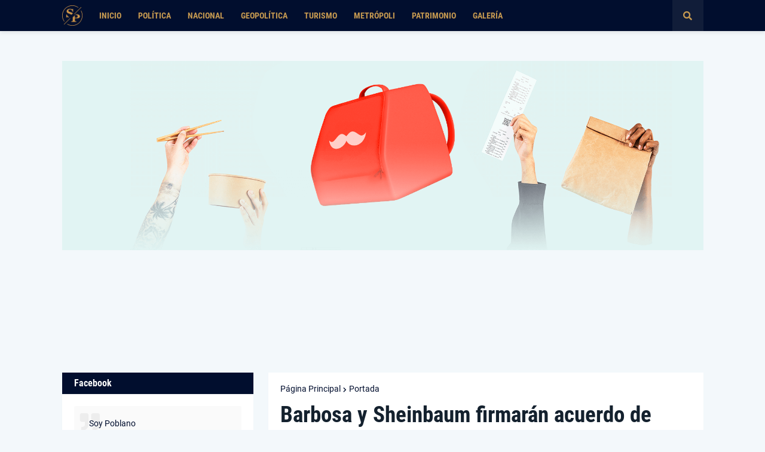

--- FILE ---
content_type: text/html; charset=UTF-8
request_url: https://www.soypoblano.info/2022/10/barbosa-y-sheinbaum-firmaran-acuerdo-de.html
body_size: 71668
content:
<!DOCTYPE html>
<html class='ltr' dir='ltr' lang='es_419' xmlns='http://www.w3.org/1999/xhtml' xmlns:b='http://www.google.com/2005/gml/b' xmlns:data='http://www.google.com/2005/gml/data' xmlns:expr='http://www.google.com/2005/gml/expr'>
<head>
<meta content='text/html; charset=UTF-8' http-equiv='Content-Type'/>
<meta content='width=device-width, initial-scale=1, minimum-scale=1, maximum-scale=1, user-scalable=yes' name='viewport'/>
<title>Barbosa y Sheinbaum firmarán acuerdo de seguridad para Puebla y CdMx</title>
<link href='//fonts.gstatic.com' rel='dns-prefetch'/>
<link href='//dnjs.cloudflare.com' rel='dns-prefetch'/>
<link href='//1.bp.blogspot.com' rel='dns-prefetch'/>
<link href='//2.bp.blogspot.com' rel='dns-prefetch'/>
<link href='//3.bp.blogspot.com' rel='dns-prefetch'/>
<link href='//4.bp.blogspot.com' rel='dns-prefetch'/>
<link href='//www.blogger.com' rel='dns-prefetch'/>
<meta content='blogger' name='generator'/>
<link href='https://www.soypoblano.info/favicon.ico' rel='icon' type='image/x-icon'/>
<meta content='#010e2e' name='theme-color'/>
<link href='https://www.soypoblano.info/2022/10/barbosa-y-sheinbaum-firmaran-acuerdo-de.html' rel='canonical'/>
<meta content='El gobernador de Puebla, Miguel Barbosa Huerta, y la jefa de gobierno de la Ciudad de México, Claudia Sheinbaum Pardo, firmarán un acuerdo d...' name='description'/>
<link href='https://blogger.googleusercontent.com/img/b/R29vZ2xl/AVvXsEiwoPPBxr-K6pK6Od7qq6YrEtCsLwQYzXC7U_106myftw87HzdMKwp_YAh5dZ7DjbEJhgniEgbP-iY844vqVuDmkEcr-SBFGoG52gaH5Cpn3Ghr0WPDSiPZAcd33tS_EdvMCOoC5dt8wjX1CG2YChbDCOe8VR5HrcUVEpM_oGAoDdCJK0NGKq6cI6uL/w1600/Barbosa-se-reunira-con-Sheinbaum-en-Puebla-el-proximo-sabado.webp' rel='image_src'/>
<!-- Metadata for Open Graph protocol. See http://ogp.me/. -->
<meta content='es_419' property='og:locale'/>
<meta content='article' property='og:type'/>
<meta content='Barbosa y Sheinbaum firmarán acuerdo de seguridad para Puebla y CdMx' property='og:title'/>
<meta content='https://www.soypoblano.info/2022/10/barbosa-y-sheinbaum-firmaran-acuerdo-de.html' property='og:url'/>
<meta content='El gobernador de Puebla, Miguel Barbosa Huerta, y la jefa de gobierno de la Ciudad de México, Claudia Sheinbaum Pardo, firmarán un acuerdo d...' property='og:description'/>
<meta content='Soy Poblano' property='og:site_name'/>
<meta content='https://blogger.googleusercontent.com/img/b/R29vZ2xl/AVvXsEiwoPPBxr-K6pK6Od7qq6YrEtCsLwQYzXC7U_106myftw87HzdMKwp_YAh5dZ7DjbEJhgniEgbP-iY844vqVuDmkEcr-SBFGoG52gaH5Cpn3Ghr0WPDSiPZAcd33tS_EdvMCOoC5dt8wjX1CG2YChbDCOe8VR5HrcUVEpM_oGAoDdCJK0NGKq6cI6uL/w1600/Barbosa-se-reunira-con-Sheinbaum-en-Puebla-el-proximo-sabado.webp' property='og:image'/>
<meta content='https://blogger.googleusercontent.com/img/b/R29vZ2xl/AVvXsEiwoPPBxr-K6pK6Od7qq6YrEtCsLwQYzXC7U_106myftw87HzdMKwp_YAh5dZ7DjbEJhgniEgbP-iY844vqVuDmkEcr-SBFGoG52gaH5Cpn3Ghr0WPDSiPZAcd33tS_EdvMCOoC5dt8wjX1CG2YChbDCOe8VR5HrcUVEpM_oGAoDdCJK0NGKq6cI6uL/w1600/Barbosa-se-reunira-con-Sheinbaum-en-Puebla-el-proximo-sabado.webp' name='twitter:image'/>
<meta content='summary_large_image' name='twitter:card'/>
<meta content='Barbosa y Sheinbaum firmarán acuerdo de seguridad para Puebla y CdMx' name='twitter:title'/>
<meta content='https://www.soypoblano.info/2022/10/barbosa-y-sheinbaum-firmaran-acuerdo-de.html' name='twitter:domain'/>
<meta content='El gobernador de Puebla, Miguel Barbosa Huerta, y la jefa de gobierno de la Ciudad de México, Claudia Sheinbaum Pardo, firmarán un acuerdo d...' name='twitter:description'/>
<link rel="alternate" type="application/atom+xml" title="Soy Poblano - Atom" href="https://www.soypoblano.info/feeds/posts/default" />
<link rel="alternate" type="application/rss+xml" title="Soy Poblano - RSS" href="https://www.soypoblano.info/feeds/posts/default?alt=rss" />
<link rel="service.post" type="application/atom+xml" title="Soy Poblano - Atom" href="https://www.blogger.com/feeds/2119653884867825604/posts/default" />

<link rel="alternate" type="application/atom+xml" title="Soy Poblano - Atom" href="https://www.soypoblano.info/feeds/2294429225996920003/comments/default" />
<!-- Font Awesome Free 5.15.1 -->
<link href='https://cdnjs.cloudflare.com/ajax/libs/font-awesome/5.15.1/css/fontawesome.min.css' rel='stylesheet'/>
<!-- Theme CSS Style -->
<style id='page-skin-1' type='text/css'><!--
/*
-----------------------------------------------
Blogger Template Style
Name:         Razer
License:      Free Version
Version:      1.0
Author:       Templateify
Author Url:   https://www.templateify.com/
-----------------------------------------------*/
/*-- Google Fonts --*/
@font-face{font-family:'Roboto';font-style:italic;font-weight:400;src:url(https://fonts.gstatic.com/s/roboto/v20/KFOkCnqEu92Fr1Mu51xFIzIFKw.woff2) format("woff2");unicode-range:U+0460-052F,U+1C80-1C88,U+20B4,U+2DE0-2DFF,U+A640-A69F,U+FE2E-FE2F}
@font-face{font-family:'Roboto';font-style:italic;font-weight:400;src:url(https://fonts.gstatic.com/s/roboto/v20/KFOkCnqEu92Fr1Mu51xMIzIFKw.woff2) format("woff2");unicode-range:U+0400-045F,U+0490-0491,U+04B0-04B1,U+2116}
@font-face{font-family:'Roboto';font-style:italic;font-weight:400;src:url(https://fonts.gstatic.com/s/roboto/v20/KFOkCnqEu92Fr1Mu51xEIzIFKw.woff2) format("woff2");unicode-range:U+1F00-1FFF}
@font-face{font-family:'Roboto';font-style:italic;font-weight:400;src:url(https://fonts.gstatic.com/s/roboto/v20/KFOkCnqEu92Fr1Mu51xLIzIFKw.woff2) format("woff2");unicode-range:U+0370-03FF}
@font-face{font-family:'Roboto';font-style:italic;font-weight:400;src:url(https://fonts.gstatic.com/s/roboto/v20/KFOkCnqEu92Fr1Mu51xHIzIFKw.woff2) format("woff2");unicode-range:U+0102-0103,U+0110-0111,U+0128-0129,U+0168-0169,U+01A0-01A1,U+01AF-01B0,U+1EA0-1EF9,U+20AB}
@font-face{font-family:'Roboto';font-style:italic;font-weight:400;src:url(https://fonts.gstatic.com/s/roboto/v20/KFOkCnqEu92Fr1Mu51xGIzIFKw.woff2) format("woff2");unicode-range:U+0100-024F,U+0259,U+1E00-1EFF,U+2020,U+20A0-20AB,U+20AD-20CF,U+2113,U+2C60-2C7F,U+A720-A7FF}
@font-face{font-family:'Roboto';font-style:italic;font-weight:400;src:url(https://fonts.gstatic.com/s/roboto/v20/KFOkCnqEu92Fr1Mu51xIIzI.woff2) format("woff2");unicode-range:U+0000-00FF,U+0131,U+0152-0153,U+02BB-02BC,U+02C6,U+02DA,U+02DC,U+2000-206F,U+2074,U+20AC,U+2122,U+2191,U+2193,U+2212,U+2215,U+FEFF,U+FFFD}
@font-face{font-family:'Roboto';font-style:italic;font-weight:500;src:url(https://fonts.gstatic.com/s/roboto/v20/KFOjCnqEu92Fr1Mu51S7ACc3CsTKlA.woff2) format("woff2");unicode-range:U+0460-052F,U+1C80-1C88,U+20B4,U+2DE0-2DFF,U+A640-A69F,U+FE2E-FE2F}
@font-face{font-family:'Roboto';font-style:italic;font-weight:500;src:url(https://fonts.gstatic.com/s/roboto/v20/KFOjCnqEu92Fr1Mu51S7ACc-CsTKlA.woff2) format("woff2");unicode-range:U+0400-045F,U+0490-0491,U+04B0-04B1,U+2116}
@font-face{font-family:'Roboto';font-style:italic;font-weight:500;src:url(https://fonts.gstatic.com/s/roboto/v20/KFOjCnqEu92Fr1Mu51S7ACc2CsTKlA.woff2) format("woff2");unicode-range:U+1F00-1FFF}
@font-face{font-family:'Roboto';font-style:italic;font-weight:500;src:url(https://fonts.gstatic.com/s/roboto/v20/KFOjCnqEu92Fr1Mu51S7ACc5CsTKlA.woff2) format("woff2");unicode-range:U+0370-03FF}
@font-face{font-family:'Roboto';font-style:italic;font-weight:500;src:url(https://fonts.gstatic.com/s/roboto/v20/KFOjCnqEu92Fr1Mu51S7ACc1CsTKlA.woff2) format("woff2");unicode-range:U+0102-0103,U+0110-0111,U+0128-0129,U+0168-0169,U+01A0-01A1,U+01AF-01B0,U+1EA0-1EF9,U+20AB}
@font-face{font-family:'Roboto';font-style:italic;font-weight:500;src:url(https://fonts.gstatic.com/s/roboto/v20/KFOjCnqEu92Fr1Mu51S7ACc0CsTKlA.woff2) format("woff2");unicode-range:U+0100-024F,U+0259,U+1E00-1EFF,U+2020,U+20A0-20AB,U+20AD-20CF,U+2113,U+2C60-2C7F,U+A720-A7FF}
@font-face{font-family:'Roboto';font-style:italic;font-weight:500;src:url(https://fonts.gstatic.com/s/roboto/v20/KFOjCnqEu92Fr1Mu51S7ACc6CsQ.woff2) format("woff2");unicode-range:U+0000-00FF,U+0131,U+0152-0153,U+02BB-02BC,U+02C6,U+02DA,U+02DC,U+2000-206F,U+2074,U+20AC,U+2122,U+2191,U+2193,U+2212,U+2215,U+FEFF,U+FFFD}
@font-face{font-family:'Roboto';font-style:italic;font-weight:700;src:url(https://fonts.gstatic.com/s/roboto/v20/KFOjCnqEu92Fr1Mu51TzBic3CsTKlA.woff2) format("woff2");unicode-range:U+0460-052F,U+1C80-1C88,U+20B4,U+2DE0-2DFF,U+A640-A69F,U+FE2E-FE2F}
@font-face{font-family:'Roboto';font-style:italic;font-weight:700;src:url(https://fonts.gstatic.com/s/roboto/v20/KFOjCnqEu92Fr1Mu51TzBic-CsTKlA.woff2) format("woff2");unicode-range:U+0400-045F,U+0490-0491,U+04B0-04B1,U+2116}
@font-face{font-family:'Roboto';font-style:italic;font-weight:700;src:url(https://fonts.gstatic.com/s/roboto/v20/KFOjCnqEu92Fr1Mu51TzBic2CsTKlA.woff2) format("woff2");unicode-range:U+1F00-1FFF}
@font-face{font-family:'Roboto';font-style:italic;font-weight:700;src:url(https://fonts.gstatic.com/s/roboto/v20/KFOjCnqEu92Fr1Mu51TzBic5CsTKlA.woff2) format("woff2");unicode-range:U+0370-03FF}
@font-face{font-family:'Roboto';font-style:italic;font-weight:700;src:url(https://fonts.gstatic.com/s/roboto/v20/KFOjCnqEu92Fr1Mu51TzBic1CsTKlA.woff2) format("woff2");unicode-range:U+0102-0103,U+0110-0111,U+0128-0129,U+0168-0169,U+01A0-01A1,U+01AF-01B0,U+1EA0-1EF9,U+20AB}
@font-face{font-family:'Roboto';font-style:italic;font-weight:700;src:url(https://fonts.gstatic.com/s/roboto/v20/KFOjCnqEu92Fr1Mu51TzBic0CsTKlA.woff2) format("woff2");unicode-range:U+0100-024F,U+0259,U+1E00-1EFF,U+2020,U+20A0-20AB,U+20AD-20CF,U+2113,U+2C60-2C7F,U+A720-A7FF}
@font-face{font-family:'Roboto';font-style:italic;font-weight:700;src:url(https://fonts.gstatic.com/s/roboto/v20/KFOjCnqEu92Fr1Mu51TzBic6CsQ.woff2) format("woff2");unicode-range:U+0000-00FF,U+0131,U+0152-0153,U+02BB-02BC,U+02C6,U+02DA,U+02DC,U+2000-206F,U+2074,U+20AC,U+2122,U+2191,U+2193,U+2212,U+2215,U+FEFF,U+FFFD}
@font-face{font-family:'Roboto';font-style:normal;font-weight:400;src:url(https://fonts.gstatic.com/s/roboto/v20/KFOmCnqEu92Fr1Mu72xKOzY.woff2) format("woff2");unicode-range:U+0460-052F,U+1C80-1C88,U+20B4,U+2DE0-2DFF,U+A640-A69F,U+FE2E-FE2F}
@font-face{font-family:'Roboto';font-style:normal;font-weight:400;src:url(https://fonts.gstatic.com/s/roboto/v20/KFOmCnqEu92Fr1Mu5mxKOzY.woff2) format("woff2");unicode-range:U+0400-045F,U+0490-0491,U+04B0-04B1,U+2116}
@font-face{font-family:'Roboto';font-style:normal;font-weight:400;src:url(https://fonts.gstatic.com/s/roboto/v20/KFOmCnqEu92Fr1Mu7mxKOzY.woff2) format("woff2");unicode-range:U+1F00-1FFF}
@font-face{font-family:'Roboto';font-style:normal;font-weight:400;src:url(https://fonts.gstatic.com/s/roboto/v20/KFOmCnqEu92Fr1Mu4WxKOzY.woff2) format("woff2");unicode-range:U+0370-03FF}
@font-face{font-family:'Roboto';font-style:normal;font-weight:400;src:url(https://fonts.gstatic.com/s/roboto/v20/KFOmCnqEu92Fr1Mu7WxKOzY.woff2) format("woff2");unicode-range:U+0102-0103,U+0110-0111,U+0128-0129,U+0168-0169,U+01A0-01A1,U+01AF-01B0,U+1EA0-1EF9,U+20AB}
@font-face{font-family:'Roboto';font-style:normal;font-weight:400;src:url(https://fonts.gstatic.com/s/roboto/v20/KFOmCnqEu92Fr1Mu7GxKOzY.woff2) format("woff2");unicode-range:U+0100-024F,U+0259,U+1E00-1EFF,U+2020,U+20A0-20AB,U+20AD-20CF,U+2113,U+2C60-2C7F,U+A720-A7FF}
@font-face{font-family:'Roboto';font-style:normal;font-weight:400;src:url(https://fonts.gstatic.com/s/roboto/v20/KFOmCnqEu92Fr1Mu4mxK.woff2) format("woff2");unicode-range:U+0000-00FF,U+0131,U+0152-0153,U+02BB-02BC,U+02C6,U+02DA,U+02DC,U+2000-206F,U+2074,U+20AC,U+2122,U+2191,U+2193,U+2212,U+2215,U+FEFF,U+FFFD}
@font-face{font-family:'Roboto';font-style:normal;font-weight:500;src:url(https://fonts.gstatic.com/s/roboto/v20/KFOlCnqEu92Fr1MmEU9fCRc4EsA.woff2) format("woff2");unicode-range:U+0460-052F,U+1C80-1C88,U+20B4,U+2DE0-2DFF,U+A640-A69F,U+FE2E-FE2F}
@font-face{font-family:'Roboto';font-style:normal;font-weight:500;src:url(https://fonts.gstatic.com/s/roboto/v20/KFOlCnqEu92Fr1MmEU9fABc4EsA.woff2) format("woff2");unicode-range:U+0400-045F,U+0490-0491,U+04B0-04B1,U+2116}
@font-face{font-family:'Roboto';font-style:normal;font-weight:500;src:url(https://fonts.gstatic.com/s/roboto/v20/KFOlCnqEu92Fr1MmEU9fCBc4EsA.woff2) format("woff2");unicode-range:U+1F00-1FFF}
@font-face{font-family:'Roboto';font-style:normal;font-weight:500;src:url(https://fonts.gstatic.com/s/roboto/v20/KFOlCnqEu92Fr1MmEU9fBxc4EsA.woff2) format("woff2");unicode-range:U+0370-03FF}
@font-face{font-family:'Roboto';font-style:normal;font-weight:500;src:url(https://fonts.gstatic.com/s/roboto/v20/KFOlCnqEu92Fr1MmEU9fCxc4EsA.woff2) format("woff2");unicode-range:U+0102-0103,U+0110-0111,U+0128-0129,U+0168-0169,U+01A0-01A1,U+01AF-01B0,U+1EA0-1EF9,U+20AB}
@font-face{font-family:'Roboto';font-style:normal;font-weight:500;src:url(https://fonts.gstatic.com/s/roboto/v20/KFOlCnqEu92Fr1MmEU9fChc4EsA.woff2) format("woff2");unicode-range:U+0100-024F,U+0259,U+1E00-1EFF,U+2020,U+20A0-20AB,U+20AD-20CF,U+2113,U+2C60-2C7F,U+A720-A7FF}
@font-face{font-family:'Roboto';font-style:normal;font-weight:500;src:url(https://fonts.gstatic.com/s/roboto/v20/KFOlCnqEu92Fr1MmEU9fBBc4.woff2) format("woff2");unicode-range:U+0000-00FF,U+0131,U+0152-0153,U+02BB-02BC,U+02C6,U+02DA,U+02DC,U+2000-206F,U+2074,U+20AC,U+2122,U+2191,U+2193,U+2212,U+2215,U+FEFF,U+FFFD}
@font-face{font-family:'Roboto';font-style:normal;font-weight:700;src:url(https://fonts.gstatic.com/s/roboto/v20/KFOlCnqEu92Fr1MmWUlfCRc4EsA.woff2) format("woff2");unicode-range:U+0460-052F,U+1C80-1C88,U+20B4,U+2DE0-2DFF,U+A640-A69F,U+FE2E-FE2F}
@font-face{font-family:'Roboto';font-style:normal;font-weight:700;src:url(https://fonts.gstatic.com/s/roboto/v20/KFOlCnqEu92Fr1MmWUlfABc4EsA.woff2) format("woff2");unicode-range:U+0400-045F,U+0490-0491,U+04B0-04B1,U+2116}
@font-face{font-family:'Roboto';font-style:normal;font-weight:700;src:url(https://fonts.gstatic.com/s/roboto/v20/KFOlCnqEu92Fr1MmWUlfCBc4EsA.woff2) format("woff2");unicode-range:U+1F00-1FFF}
@font-face{font-family:'Roboto';font-style:normal;font-weight:700;src:url(https://fonts.gstatic.com/s/roboto/v20/KFOlCnqEu92Fr1MmWUlfBxc4EsA.woff2) format("woff2");unicode-range:U+0370-03FF}
@font-face{font-family:'Roboto';font-style:normal;font-weight:700;src:url(https://fonts.gstatic.com/s/roboto/v20/KFOlCnqEu92Fr1MmWUlfCxc4EsA.woff2) format("woff2");unicode-range:U+0102-0103,U+0110-0111,U+0128-0129,U+0168-0169,U+01A0-01A1,U+01AF-01B0,U+1EA0-1EF9,U+20AB}
@font-face{font-family:'Roboto';font-style:normal;font-weight:700;src:url(https://fonts.gstatic.com/s/roboto/v20/KFOlCnqEu92Fr1MmWUlfChc4EsA.woff2) format("woff2");unicode-range:U+0100-024F,U+0259,U+1E00-1EFF,U+2020,U+20A0-20AB,U+20AD-20CF,U+2113,U+2C60-2C7F,U+A720-A7FF}
@font-face{font-family:'Roboto';font-style:normal;font-weight:700;src:url(https://fonts.gstatic.com/s/roboto/v20/KFOlCnqEu92Fr1MmWUlfBBc4.woff2) format("woff2");unicode-range:U+0000-00FF,U+0131,U+0152-0153,U+02BB-02BC,U+02C6,U+02DA,U+02DC,U+2000-206F,U+2074,U+20AC,U+2122,U+2191,U+2193,U+2212,U+2215,U+FEFF,U+FFFD}
@font-face{font-family:'Roboto Condensed';font-style:italic;font-weight:400;font-display:swap;src:url(https://fonts.gstatic.com/s/robotocondensed/v19/ieVj2ZhZI2eCN5jzbjEETS9weq8-19eLAgM9UvI.woff2) format("woff2");unicode-range:U+0460-052F,U+1C80-1C88,U+20B4,U+2DE0-2DFF,U+A640-A69F,U+FE2E-FE2F}
@font-face{font-family:'Roboto Condensed';font-style:italic;font-weight:400;font-display:swap;src:url(https://fonts.gstatic.com/s/robotocondensed/v19/ieVj2ZhZI2eCN5jzbjEETS9weq8-19eLCwM9UvI.woff2) format("woff2");unicode-range:U+0400-045F,U+0490-0491,U+04B0-04B1,U+2116}
@font-face{font-family:'Roboto Condensed';font-style:italic;font-weight:400;font-display:swap;src:url(https://fonts.gstatic.com/s/robotocondensed/v19/ieVj2ZhZI2eCN5jzbjEETS9weq8-19eLAwM9UvI.woff2) format("woff2");unicode-range:U+1F00-1FFF}
@font-face{font-family:'Roboto Condensed';font-style:italic;font-weight:400;font-display:swap;src:url(https://fonts.gstatic.com/s/robotocondensed/v19/ieVj2ZhZI2eCN5jzbjEETS9weq8-19eLDAM9UvI.woff2) format("woff2");unicode-range:U+0370-03FF}
@font-face{font-family:'Roboto Condensed';font-style:italic;font-weight:400;font-display:swap;src:url(https://fonts.gstatic.com/s/robotocondensed/v19/ieVj2ZhZI2eCN5jzbjEETS9weq8-19eLAAM9UvI.woff2) format("woff2");unicode-range:U+0102-0103,U+0110-0111,U+0128-0129,U+0168-0169,U+01A0-01A1,U+01AF-01B0,U+1EA0-1EF9,U+20AB}
@font-face{font-family:'Roboto Condensed';font-style:italic;font-weight:400;font-display:swap;src:url(https://fonts.gstatic.com/s/robotocondensed/v19/ieVj2ZhZI2eCN5jzbjEETS9weq8-19eLAQM9UvI.woff2) format("woff2");unicode-range:U+0100-024F,U+0259,U+1E00-1EFF,U+2020,U+20A0-20AB,U+20AD-20CF,U+2113,U+2C60-2C7F,U+A720-A7FF}
@font-face{font-family:'Roboto Condensed';font-style:italic;font-weight:400;font-display:swap;src:url(https://fonts.gstatic.com/s/robotocondensed/v19/ieVj2ZhZI2eCN5jzbjEETS9weq8-19eLDwM9.woff2) format("woff2");unicode-range:U+0000-00FF,U+0131,U+0152-0153,U+02BB-02BC,U+02C6,U+02DA,U+02DC,U+2000-206F,U+2074,U+20AC,U+2122,U+2191,U+2193,U+2212,U+2215,U+FEFF,U+FFFD}
@font-face{font-family:'Roboto Condensed';font-style:italic;font-weight:700;font-display:swap;src:url(https://fonts.gstatic.com/s/robotocondensed/v19/ieVg2ZhZI2eCN5jzbjEETS9weq8-19eDtCYoYNNZQyQ.woff2) format("woff2");unicode-range:U+0460-052F,U+1C80-1C88,U+20B4,U+2DE0-2DFF,U+A640-A69F,U+FE2E-FE2F}
@font-face{font-family:'Roboto Condensed';font-style:italic;font-weight:700;font-display:swap;src:url(https://fonts.gstatic.com/s/robotocondensed/v19/ieVg2ZhZI2eCN5jzbjEETS9weq8-19eDtCYoadNZQyQ.woff2) format("woff2");unicode-range:U+0400-045F,U+0490-0491,U+04B0-04B1,U+2116}
@font-face{font-family:'Roboto Condensed';font-style:italic;font-weight:700;font-display:swap;src:url(https://fonts.gstatic.com/s/robotocondensed/v19/ieVg2ZhZI2eCN5jzbjEETS9weq8-19eDtCYoYdNZQyQ.woff2) format("woff2");unicode-range:U+1F00-1FFF}
@font-face{font-family:'Roboto Condensed';font-style:italic;font-weight:700;font-display:swap;src:url(https://fonts.gstatic.com/s/robotocondensed/v19/ieVg2ZhZI2eCN5jzbjEETS9weq8-19eDtCYobtNZQyQ.woff2) format("woff2");unicode-range:U+0370-03FF}
@font-face{font-family:'Roboto Condensed';font-style:italic;font-weight:700;font-display:swap;src:url(https://fonts.gstatic.com/s/robotocondensed/v19/ieVg2ZhZI2eCN5jzbjEETS9weq8-19eDtCYoYtNZQyQ.woff2) format("woff2");unicode-range:U+0102-0103,U+0110-0111,U+0128-0129,U+0168-0169,U+01A0-01A1,U+01AF-01B0,U+1EA0-1EF9,U+20AB}
@font-face{font-family:'Roboto Condensed';font-style:italic;font-weight:700;font-display:swap;src:url(https://fonts.gstatic.com/s/robotocondensed/v19/ieVg2ZhZI2eCN5jzbjEETS9weq8-19eDtCYoY9NZQyQ.woff2) format("woff2");unicode-range:U+0100-024F,U+0259,U+1E00-1EFF,U+2020,U+20A0-20AB,U+20AD-20CF,U+2113,U+2C60-2C7F,U+A720-A7FF}
@font-face{font-family:'Roboto Condensed';font-style:italic;font-weight:700;font-display:swap;src:url(https://fonts.gstatic.com/s/robotocondensed/v19/ieVg2ZhZI2eCN5jzbjEETS9weq8-19eDtCYobdNZ.woff2) format("woff2");unicode-range:U+0000-00FF,U+0131,U+0152-0153,U+02BB-02BC,U+02C6,U+02DA,U+02DC,U+2000-206F,U+2074,U+20AC,U+2122,U+2191,U+2193,U+2212,U+2215,U+FEFF,U+FFFD}
@font-face{font-family:'Roboto Condensed';font-style:normal;font-weight:400;font-display:swap;src:url(https://fonts.gstatic.com/s/robotocondensed/v19/ieVl2ZhZI2eCN5jzbjEETS9weq8-19-7DRs5.woff2) format("woff2");unicode-range:U+0460-052F,U+1C80-1C88,U+20B4,U+2DE0-2DFF,U+A640-A69F,U+FE2E-FE2F}
@font-face{font-family:'Roboto Condensed';font-style:normal;font-weight:400;font-display:swap;src:url(https://fonts.gstatic.com/s/robotocondensed/v19/ieVl2ZhZI2eCN5jzbjEETS9weq8-19a7DRs5.woff2) format("woff2");unicode-range:U+0400-045F,U+0490-0491,U+04B0-04B1,U+2116}
@font-face{font-family:'Roboto Condensed';font-style:normal;font-weight:400;font-display:swap;src:url(https://fonts.gstatic.com/s/robotocondensed/v19/ieVl2ZhZI2eCN5jzbjEETS9weq8-1967DRs5.woff2) format("woff2");unicode-range:U+1F00-1FFF}
@font-face{font-family:'Roboto Condensed';font-style:normal;font-weight:400;font-display:swap;src:url(https://fonts.gstatic.com/s/robotocondensed/v19/ieVl2ZhZI2eCN5jzbjEETS9weq8-19G7DRs5.woff2) format("woff2");unicode-range:U+0370-03FF}
@font-face{font-family:'Roboto Condensed';font-style:normal;font-weight:400;font-display:swap;src:url(https://fonts.gstatic.com/s/robotocondensed/v19/ieVl2ZhZI2eCN5jzbjEETS9weq8-1927DRs5.woff2) format("woff2");unicode-range:U+0102-0103,U+0110-0111,U+0128-0129,U+0168-0169,U+01A0-01A1,U+01AF-01B0,U+1EA0-1EF9,U+20AB}
@font-face{font-family:'Roboto Condensed';font-style:normal;font-weight:400;font-display:swap;src:url(https://fonts.gstatic.com/s/robotocondensed/v19/ieVl2ZhZI2eCN5jzbjEETS9weq8-19y7DRs5.woff2) format("woff2");unicode-range:U+0100-024F,U+0259,U+1E00-1EFF,U+2020,U+20A0-20AB,U+20AD-20CF,U+2113,U+2C60-2C7F,U+A720-A7FF}
@font-face{font-family:'Roboto Condensed';font-style:normal;font-weight:400;font-display:swap;src:url(https://fonts.gstatic.com/s/robotocondensed/v19/ieVl2ZhZI2eCN5jzbjEETS9weq8-19K7DQ.woff2) format("woff2");unicode-range:U+0000-00FF,U+0131,U+0152-0153,U+02BB-02BC,U+02C6,U+02DA,U+02DC,U+2000-206F,U+2074,U+20AC,U+2122,U+2191,U+2193,U+2212,U+2215,U+FEFF,U+FFFD}
@font-face{font-family:'Roboto Condensed';font-style:normal;font-weight:700;font-display:swap;src:url(https://fonts.gstatic.com/s/robotocondensed/v19/ieVi2ZhZI2eCN5jzbjEETS9weq8-32meGCkYb8td.woff2) format("woff2");unicode-range:U+0460-052F,U+1C80-1C88,U+20B4,U+2DE0-2DFF,U+A640-A69F,U+FE2E-FE2F}
@font-face{font-family:'Roboto Condensed';font-style:normal;font-weight:700;font-display:swap;src:url(https://fonts.gstatic.com/s/robotocondensed/v19/ieVi2ZhZI2eCN5jzbjEETS9weq8-32meGCAYb8td.woff2) format("woff2");unicode-range:U+0400-045F,U+0490-0491,U+04B0-04B1,U+2116}
@font-face{font-family:'Roboto Condensed';font-style:normal;font-weight:700;font-display:swap;src:url(https://fonts.gstatic.com/s/robotocondensed/v19/ieVi2ZhZI2eCN5jzbjEETS9weq8-32meGCgYb8td.woff2) format("woff2");unicode-range:U+1F00-1FFF}
@font-face{font-family:'Roboto Condensed';font-style:normal;font-weight:700;font-display:swap;src:url(https://fonts.gstatic.com/s/robotocondensed/v19/ieVi2ZhZI2eCN5jzbjEETS9weq8-32meGCcYb8td.woff2) format("woff2");unicode-range:U+0370-03FF}
@font-face{font-family:'Roboto Condensed';font-style:normal;font-weight:700;font-display:swap;src:url(https://fonts.gstatic.com/s/robotocondensed/v19/ieVi2ZhZI2eCN5jzbjEETS9weq8-32meGCsYb8td.woff2) format("woff2");unicode-range:U+0102-0103,U+0110-0111,U+0128-0129,U+0168-0169,U+01A0-01A1,U+01AF-01B0,U+1EA0-1EF9,U+20AB}
@font-face{font-family:'Roboto Condensed';font-style:normal;font-weight:700;font-display:swap;src:url(https://fonts.gstatic.com/s/robotocondensed/v19/ieVi2ZhZI2eCN5jzbjEETS9weq8-32meGCoYb8td.woff2) format("woff2");unicode-range:U+0100-024F,U+0259,U+1E00-1EFF,U+2020,U+20A0-20AB,U+20AD-20CF,U+2113,U+2C60-2C7F,U+A720-A7FF}
@font-face{font-family:'Roboto Condensed';font-style:normal;font-weight:700;font-display:swap;src:url(https://fonts.gstatic.com/s/robotocondensed/v19/ieVi2ZhZI2eCN5jzbjEETS9weq8-32meGCQYbw.woff2) format("woff2");unicode-range:U+0000-00FF,U+0131,U+0152-0153,U+02BB-02BC,U+02C6,U+02DA,U+02DC,U+2000-206F,U+2074,U+20AC,U+2122,U+2191,U+2193,U+2212,U+2215,U+FEFF,U+FFFD}
/*-- Font Awesome Free 5.15.1 --*/
@font-face{font-family:"Font Awesome 5 Brands";font-display:swap;font-style:normal;font-weight:400;font-display:block;src:url(https://cdnjs.cloudflare.com/ajax/libs/font-awesome/5.15.1/webfonts/fa-brands-400.eot);src:url(https://cdnjs.cloudflare.com/ajax/libs/font-awesome/5.15.1/webfonts/fa-brands-400.eot?#iefix) format("embedded-opentype"),url(https://cdnjs.cloudflare.com/ajax/libs/font-awesome/5.15.1/webfonts/fa-brands-400.woff2) format("woff2"),url(https://cdnjs.cloudflare.com/ajax/libs/font-awesome/5.15.1/webfonts/fa-brands-400.woff) format("woff"),url(https://cdnjs.cloudflare.com/ajax/libs/font-awesome/5.15.1/webfonts/fa-brands-400.ttf) format("truetype"),url(https://cdnjs.cloudflare.com/ajax/libs/font-awesome/5.15.1/webfonts/fa-brands-400.svg#fontawesome) format("svg")}.fab{font-family:"Font Awesome 5 Brands";font-weight:400}
@font-face{font-family:"Font Awesome 5 Free";font-display:swap;font-style:normal;font-weight:400;font-display:block;src:url(https://cdnjs.cloudflare.com/ajax/libs/font-awesome/5.15.1/webfonts/fa-regular-400.eot);src:url(https://cdnjs.cloudflare.com/ajax/libs/font-awesome/5.15.1/webfonts/fa-regular-400.eot?#iefix) format("embedded-opentype"),url(https://cdnjs.cloudflare.com/ajax/libs/font-awesome/5.15.1/webfonts/fa-regular-400.woff2) format("woff2"),url(https://cdnjs.cloudflare.com/ajax/libs/font-awesome/5.15.1/webfonts/fa-regular-400.woff) format("woff"),url(https://cdnjs.cloudflare.com/ajax/libs/font-awesome/5.15.1/webfonts/fa-regular-400.ttf) format("truetype"),url(https://cdnjs.cloudflare.com/ajax/libs/font-awesome/5.15.1/webfonts/fa-regular-400.svg#fontawesome) format("svg")}.far{font-family:"Font Awesome 5 Free";font-weight:400}
@font-face{font-family:"Font Awesome 5 Free";font-display:swap;font-style:normal;font-weight:900;font-display:block;src:url(https://cdnjs.cloudflare.com/ajax/libs/font-awesome/5.15.1/webfonts/fa-solid-900.eot);src:url(https://cdnjs.cloudflare.com/ajax/libs/font-awesome/5.15.1/webfonts/fa-solid-900.eot?#iefix) format("embedded-opentype"),url(https://cdnjs.cloudflare.com/ajax/libs/font-awesome/5.15.1/webfonts/fa-solid-900.woff2) format("woff2"),url(https://cdnjs.cloudflare.com/ajax/libs/font-awesome/5.15.1/webfonts/fa-solid-900.woff) format("woff"),url(https://cdnjs.cloudflare.com/ajax/libs/font-awesome/5.15.1/webfonts/fa-solid-900.ttf) format("truetype"),url(https://cdnjs.cloudflare.com/ajax/libs/font-awesome/5.15.1/webfonts/fa-solid-900.svg#fontawesome) format("svg")}.fa,.far,.fas{font-family:"Font Awesome 5 Free"}.fa,.fas{font-weight:900}
/*-- CSS Variables --*/
:root{
--body-font:'Roboto', Arial, sans-serif;
--menu-font:'Roboto Condensed', Arial, sans-serif;
--title-font:'Roboto Condensed', Arial, sans-serif;
--meta-font:'Roboto', Arial, sans-serif;
--text-font:'Roboto', Arial, sans-serif;
--body-bg-color:#f3f8fb;
--body-bg:#f3f8fb none repeat fixed top left;
--outer-bg:#f3f8fb;
--main-color:#010e2e;
--title-color:#000000;
--title-hover-color:#010e2e;
--meta-color:#010e2e;
--text-color:#474644;
--tag-bg:#010e2eaa;
--topbar-bg:#14212e;
--topbar-color:#14212e;
--topbar-hover-color:#14212e;
--header-bg:#010e2e;
--header-color:#c79a51;
--header-hover-color:#c79a51;
--submenu-bg:#ffffff;
--submenu-color:#15161A;
--submenu-hover-color:#c79a51;
--megamenu-bg:#FFFFFF;
--megamenu-color:#15161A;
--megamenu-hover-color:#c79a51;
--mobilemenu-bg:#ffffff;
--mobilemenu-color:#15161A;
--mobilemenu-hover-color:#c79a51;
--widget-bg:#FFFFFF;
--widget-title-color:#14212e;
--feat-title-bg:#010e2e;
--feat-title-color:#ffffff;
--feat-more-bg:#c79a51;
--feat-more-color:#ffffff;
--post-title-color:#14212e;
--post-title-hover-color:#0072ff;
--post-text-color:#47474A;
--footer-bg:#14212e;
--footer-color:#c79a51;
--footer-hover-color:#f3f8fb;
--footer-text-color:#bababa;
--footerbar-bg:#000000;
--footerbar-color:#fcfcfc;
--footerbar-hover-color:#c79a51;
--cookie-bg:#ffffff;
--cookie-color:#47474A;
--button-bg:#c79a51;
--button-lite-bg:#c79a5110;
--button-color:#ffffff;
--button-hover-bg:#c79a51;
--button-hover-color:#ffffff;
--border-color:rgba(155,155,155,0.1);
--border-radius:3px;
--widget-shadow:0 1px 2px rgba(0,0,0,0.025);
--avatar-shadow:0px 1px 4px rgba(0,0,0,0.05);
}
html.is-dark{
--body-bg-color:#2b2b2b;
--body-bg:#f3f8fb none repeat fixed top left;
--outer-bg:#181818;
--title-color:#f6f7f8;
--title-hover-color:#010e2e;
--meta-color:#aaaaaa;
--text-color:#b4b6ba;
--topbar-bg:#181818;
--topbar-color:#c2c2c3;
--topbar-hover-color:#010e2e;
--header-bg:#202020;
--header-color:#f6f7f8;
--header-hover-color:#010e2e;
--submenu-bg:#242424;
--submenu-color:#f6f7f8;
--submenu-hover-color:#010e2e;
--megamenu-bg:#242424;
--megamenu-color:#f6f7f8;
--megamenu-hover-color:#010e2e;
--mobilemenu-bg:#181818;
--mobilemenu-color:#f6f7f8;
--mobilemenu-hover-color:#010e2e;
--widget-bg:#202020;
--widget-title-color:#f6f7f8;
--feat-title-bg:#202020;
--post-title-color:#f6f7f8;
--feat-more-bg:#393939;
--feat-more-color:#f6f7f8;
--post-title-hover-color:#010e2e;
--post-text-color:b4b6ba;
--footer-bg:#202020;
--footer-color:#f6f7f8;
--footer-hover-color:#010e2e;
--footer-text-color:#b4b6ba;
--footerbar-bg:#181818;
--footerbar-color:#f6f7f8;
--footerbar-hover-color:#010e2e;
--cookie-bg:#242424;
--cookie-color:#b4b6ba;
--button-bg:#010e2e;
--button-color:#ffffff;
--button-hover-bg:#c79a51;
--button-hover-color:#ffffff;
--border-color:rgba(155,155,155,0.05);
}
html.rtl{
--body-font:'Tajawal',Arial,sans-serif;
--title-font:'Tajawal',Arial,sans-serif;
--meta-font:'Tajawal',Arial,sans-serif;
--text-font:'Tajawal',Arial,sans-serif;
}
/*-- Reset CSS --*/
#google_translate_element {
clear: both;
}
a,abbr,acronym,address,applet,b,big,blockquote,body,caption,center,cite,code,dd,del,dfn,div,dl,dt,em,fieldset,font,form,h1,h2,h3,h4,h5,h6,html,i,iframe,img,ins,kbd,label,legend,li,object,p,pre,q,s,samp,small,span,strike,strong,sub,sup,table,tbody,td,tfoot,th,thead,tr,tt,u,ul,var{
padding:0;
margin:0;
border:0;
outline:none;
vertical-align:baseline;
background:0 0;
text-decoration:none
}
dl,ul{
list-style-position:inside;
list-style:none
}
ul li{
list-style:none
}
caption{
text-align:center
}
img{
border:none;
position:relative
}
a,a:visited{
text-decoration:none
}
.clearfix{
clear:both
}
.section,.widget,.widget ul{
margin:0;
padding:0
}
a{
color:var(--main-color)
}
a img{
border:0
}
abbr{
text-decoration:none
}
.CSS_LIGHTBOX{
z-index:999999!important
}
.CSS_LIGHTBOX_ATTRIBUTION_INDEX_CONTAINER .CSS_HCONT_CHILDREN_HOLDER > .CSS_LAYOUT_COMPONENT.CSS_HCONT_CHILD:first-child > .CSS_LAYOUT_COMPONENT{
opacity:0
}
.separator a{
text-decoration:none!important;
clear:none!important;
float:none!important;
margin-left:0!important;
margin-right:0!important
}
#Navbar1,#navbar-iframe,.widget-item-control,a.quickedit,.home-link,.feed-links{
display:none!important
}
.center{
display:table;
margin:0 auto;
position:relative
}
.widget > h2,.widget > h3{
display:none
}
.widget iframe,.widget img{
max-width:100%
}
button,input,select,textarea{
font-family:var(--body-font);
-webkit-appearance:none;
-moz-appearance:none;
appearance:none;
outline:none;
border-radius:0
}
/*-- Style CSS --*/
*{
box-sizing:border-box
}
html{
position:relative;
word-break:break-word;
word-wrap:break-word;
text-rendering:optimizeLegibility;
-webkit-font-smoothing:antialiased;
-webkit-text-size-adjust:100%
}
body{
position:relative;
background:var(--body-bg);
background-color:var(--body-bg-color);
font-family:var(--body-font);
font-size:14px;
color:var(--text-color);
font-weight:400;
font-style:normal;
line-height:1.4em
}
.rtl{
direction:rtl
}
h1,h2,h3,h4,h5,h6{
font-family:var(--title-font);
font-weight:700
}
a,input,button{
transition:all .0s ease
}
#outer-wrapper{
position:relative;
overflow:hidden;
width:100%;
max-width:100%;
background-color:var(--outer-bg);
margin:0 auto;
padding:0
}
.is-boxed #outer-wrapper{
width:1123px;
max-width:100%;
box-shadow:0 0 20px rgba(0,0,0,0.1)
}
.is-dark .is-boxed #outer-wrapper{
box-shadow:0 0 20px rgba(0,0,0,0.3)
}
.container{
position:relative
}
.row-x1{
width:1073px
}
.row-x2{
width:100%
}
.flex-center{
display:flex;
justify-content:center
}
#content-wrapper{
position:relative;
float:left;
width:100%;
overflow:hidden;
padding:25px 0;
margin:0
}
#content-wrapper > .container{
display:flex;
justify-content:space-between
}
.is-left #content-wrapper > .container,.rtl .is-right #content-wrapper > .container{
flex-direction:row-reverse
}
.rtl .is-left #content-wrapper > .container{
flex-direction:row
}
.theiaStickySidebar:before,.theiaStickySidebar:after{
content:'';
display:table;
clear:both
}
#main-wrapper{
position:relative;
width:calc(100% - 345px)
}
.no-sidebar #main-wrapper{
width:100%
}
#sidebar-wrapper{
position:relative;
width:320px
}
.no-sidebar #sidebar-wrapper{
display:none
}
.btn{
position:relative;
border:0;
border-radius:var(--border-radius)
}
.entry-image-wrap,.author-avatar-wrap,.comments .avatar-image-container{
display:block;
position:relative;
overflow:hidden;
background-color:rgba(155,155,155,0.05);
z-index:5;
color:transparent!important
}
.entry-thumb,.author-avatar{
display:block;
position:relative;
width:100%;
height:100%;
background-size:cover;
background-position:center center;
background-repeat:no-repeat;
z-index:1;
opacity:0;
transition:opacity .35s ease,filter 0s ease
}
.author-avatar{
background-size:100%;
background-position:0 0
}
.entry-thumb.lazy-ify,.author-avatar.lazy-ify{
opacity:1
}
.entry-image-wrap:hover .entry-thumb,.card-style:hover .entry-image-wrap .entry-thumb{
filter:brightness(1.03)
}
.entry-image-wrap.is-video:after{
position:absolute;
content:'\f04b';
top:50%;
right:50%;
background-color:rgba(0,0,0,0.5);
width:34px;
height:34px;
font-family:'Font Awesome 5 Free';
font-size:11px;
color:#fff;
font-weight:900;
display:flex;
align-items:center;
justify-content:center;
z-index:5;
transform:translate(50%,-50%);
box-sizing:border-box;
padding:0 0 0 1px;
margin:0;
border:2px solid #fff;
border-radius:50%;
opacity:.9;
transition:opacity .17s ease
}
.entry-image-wrap.is-video:hover:after,.card-style:hover .entry-image-wrap.is-video:after{
opacity:1
}
.card-style .entry-image-wrap.is-video:after{
top:15px;
right:15px;
transform:translate(0)
}
.rtl .card-style .entry-image-wrap.is-video:after{
left:15px;
right:unset
}
.entry-category{
display:block;
font-size:13px;
color:var(--main-color);
font-weight:500;
text-transform:uppercase;
margin:0 0 5px
}
.entry-title{
display:block;
color:var(--post-title-color);
font-weight:700;
line-height:1.3em
}
.entry-title a{
display:block;
color:var(--post-title-color)
}
.entry-title a:hover{
color:var(--post-title-hover-color)
}
.entry-meta{
display:flex;
font-family:var(--meta-font);
font-size:12px;
color:var(--meta-color);
font-weight:400;
margin:4px 0 0
}
.entry-meta .mi{
display:flex
}
.entry-meta .mi,.entry-meta .sp{
margin:0 4px 0 0
}
.rtl .entry-meta .mi,.rtl .entry-meta .sp{
margin:0 0 0 4px
}
.entry-meta .author-name{
color:var(--main-color);
font-weight:500
}
.excerpt{
font-family:var(--text-font);
line-height:1.5em
}
.entry-excerpt {
display: block;
font-size: 14px;
color: #b5b5ba;
margin: 5px 0 0;
}
.before-mask:before{
content:'';
position:absolute;
left:0;
right:0;
bottom:0;
height:70%;
background-image:linear-gradient(to bottom,rgba(0,0,0,0),rgba(0,0,0,0.7));
-webkit-backface-visibility:hidden;
backface-visibility:hidden;
z-index:2;
opacity:1;
margin:0;
transition:opacity .25s ease
}
.card-style{
overflow:hidden
}
.entry-info{
position:absolute;
left:0;
bottom:0;
width:100%;
background:linear-gradient(to bottom,rgba(0,0,0,0) 10%,rgba(0,0,0,0.5));
overflow:hidden;
z-index:10;
display:flex;
flex-direction:column;
padding:15px
}
.entry-info .entry-category{
display:flex;
width:-moz-fit-content;
width:fit-content;
height:18px;
background-color:var(--tag-bg);
font-size:11px;
color:#fff;
font-weight:400;
align-items:center;
padding:0 5px;
margin:0 0 10px;
border-radius:2px
}
.entry-info .entry-title a{
color:#fff;
text-shadow:0 1px 2px rgba(0,0,0,0.1)
}
.entry-info .entry-meta{
color:#c5c5c5;
text-shadow:0 1px 2px rgba(0,0,0,0.1)
}
.entry-info .entry-meta .author-name{
color:#e5e5e5
}
.error-msg{
display:flex;
align-items:center;
font-size:14px;
color:var(--meta-color);
padding:20px 0;
font-weight:400
}
.error-msg b{
font-weight:600
}
.loader{
position:relative;
width:100%;
height:100%;
overflow:hidden;
display:flex;
align-items:center;
justify-content:center;
margin:0
}
.loader:after{
content:'';
display:block;
width:30px;
height:30px;
box-sizing:border-box;
margin:0;
border:2px solid var(--border-color);
border-left-color:var(--main-color);
border-radius:100%;
animation:spinner .65s infinite linear;
transform-origin:center
}
@-webkit-keyframes spinner {
0%{
-webkit-transform:rotate(0deg);
transform:rotate(0deg)
}
to{
-webkit-transform:rotate(1turn);
transform:rotate(1turn)
}
}
@keyframes spinner {
0%{
-webkit-transform:rotate(0deg);
transform:rotate(0deg)
}
to{
-webkit-transform:rotate(1turn);
transform:rotate(1turn)
}
}
.social a:before{
display:inline-block;
font-family:'Font Awesome 5 Brands';
font-style:normal;
font-weight:400
}
.social .blogger a:before{
content:'\f37d'
}
.social .apple a:before{
content:'\f179'
}
.social .amazon a:before{
content:'\f270'
}
.social .microsoft a:before{
content:'\f3ca'
}
.social .facebook a:before{
content:'\f09a'
}
.social .facebook-f a:before{
content:'\f39e'
}
.social .twitter a:before{
content:'\f099'
}
.social .rss a:before{
content:'\f09e';
font-family:'Font Awesome 5 Free';
font-weight:900
}
.social .youtube a:before{
content:'\f167'
}
.social .skype a:before{
content:'\f17e'
}
.social .stumbleupon a:before{
content:'\f1a4'
}
.social .tumblr a:before{
content:'\f173'
}
.social .vk a:before{
content:'\f189'
}
.social .stack-overflow a:before{
content:'\f16c'
}
.social .github a:before{
content:'\f09b'
}
.social .linkedin a:before{
content:'\f0e1'
}
.social .dribbble a:before{
content:'\f17d'
}
.social .soundcloud a:before{
content:'\f1be'
}
.social .behance a:before{
content:'\f1b4'
}
.social .digg a:before{
content:'\f1a6'
}
.social .instagram a:before{
content:'\f16d'
}
.social .pinterest a:before{
content:'\f0d2'
}
.social .pinterest-p a:before{
content:'\f231'
}
.social .twitch a:before{
content:'\f1e8'
}
.social .delicious a:before{
content:'\f1a5'
}
.social .codepen a:before{
content:'\f1cb'
}
.social .flipboard a:before{
content:'\f44d'
}
.social .reddit a:before{
content:'\f281'
}
.social .whatsapp a:before{
content:'\f232'
}
.social .messenger a:before{
content:'\f39f'
}
.social .snapchat a:before{
content:'\f2ac'
}
.social .telegram a:before{
content:'\f3fe'
}
.social .steam a:before{
content:'\f3f6'
}
.social .discord a:before{
content:'\f392'
}
.social .quora a:before{
content:'\f2c4'
}
.social .tiktok a:before{
content:'\e07b'
}
.social .share a:before{
content:'\f064';
font-family:'Font Awesome 5 Free';
font-weight:900
}
.social .email a:before{
content:'\f0e0';
font-family:'Font Awesome 5 Free'
}
.social .external-link a:before{
content:'\f35d';
font-family:'Font Awesome 5 Free';
font-weight:900
}
.social-bg .blogger a,.social-bg-hover .blogger a:hover{
background-color:#ff5722
}
.social-bg .apple a,.social-bg-hover .apple a:hover{
background-color:#333
}
.social-bg .amazon a,.social-bg-hover .amazon a:hover{
background-color:#fe9800
}
.social-bg .microsoft a,.social-bg-hover .microsoft a:hover{
background-color:#0067B8
}
.social-bg .facebook a,.social-bg .facebook-f a,.social-bg-hover .facebook a:hover,.social-bg-hover .facebook-f a:hover{
background-color:#3b5999
}
.social-bg .twitter a,.social-bg-hover .twitter a:hover{
background-color:#00acee
}
.social-bg .youtube a,.social-bg-hover .youtube a:hover{
background-color:#f50000
}
.social-bg .instagram a,.social-bg-hover .instagram a:hover{
background:linear-gradient(15deg,#ffb13d,#dd277b,#4d5ed4)
}
.social-bg .pinterest a,.social-bg .pinterest-p a,.social-bg-hover .pinterest a:hover,.social-bg-hover .pinterest-p a:hover{
background-color:#ca2127
}
.social-bg .dribbble a,.social-bg-hover .dribbble a:hover{
background-color:#ea4c89
}
.social-bg .linkedin a,.social-bg-hover .linkedin a:hover{
background-color:#0077b5
}
.social-bg .tumblr a,.social-bg-hover .tumblr a:hover{
background-color:#365069
}
.social-bg .twitch a,.social-bg-hover .twitch a:hover{
background-color:#6441a5
}
.social-bg .rss a,.social-bg-hover .rss a:hover{
background-color:#ffc200
}
.social-bg .skype a,.social-bg-hover .skype a:hover{
background-color:#00aff0
}
.social-bg .stumbleupon a,.social-bg-hover .stumbleupon a:hover{
background-color:#eb4823
}
.social-bg .vk a,.social-bg-hover .vk a:hover{
background-color:#4a76a8
}
.social-bg .stack-overflow a,.social-bg-hover .stack-overflow a:hover{
background-color:#f48024
}
.social-bg .github a,.social-bg-hover .github a:hover{
background-color:#24292e
}
.social-bg .soundcloud a,.social-bg-hover .soundcloud a:hover{
background:linear-gradient(#ff7400,#ff3400)
}
.social-bg .behance a,.social-bg-hover .behance a:hover{
background-color:#191919
}
.social-bg .digg a,.social-bg-hover .digg a:hover{
background-color:#1b1a19
}
.social-bg .delicious a,.social-bg-hover .delicious a:hover{
background-color:#0076e8
}
.social-bg .codepen a,.social-bg-hover .codepen a:hover{
background-color:#000
}
.social-bg .flipboard a,.social-bg-hover .flipboard a:hover{
background-color:#f52828
}
.social-bg .reddit a,.social-bg-hover .reddit a:hover{
background-color:#ff4500
}
.social-bg .whatsapp a,.social-bg-hover .whatsapp a:hover{
background-color:#3fbb50
}
.social-bg .messenger a,.social-bg-hover .messenger a:hover{
background-color:#0084ff
}
.social-bg .snapchat a,.social-bg-hover .snapchat a:hover{
background-color:#ffe700
}
.social-bg .telegram a,.social-bg-hover .telegram a:hover{
background-color:#179cde
}
.social-bg .steam a,.social-bg-hover .steam a:hover{
background:linear-gradient(5deg,#0d89bc,#112c5b,#0d1c47)
}
.social-bg .discord a,.social-bg-hover .discord a:hover{
background-color:#7289da
}
.social-bg .quora a,.social-bg-hover .quora a:hover{
background-color:#b92b27
}
.social-bg .tiktok a,.social-bg-hover .tiktok a:hover{
background-color:#fe2c55
}
.social-bg .share a,.social-bg-hover .share a:hover{
background-color:var(--meta-color)
}
.social-bg .email a,.social-bg-hover .email a:hover{
background-color:#888
}
.social-bg .external-link a,.social-bg-hover .external-link a:hover{
background-color:var(--title-color)
}
.social-color .blogger a,.social-color-hover .blogger a:hover{
color:#ff5722
}
.social-color .apple a,.social-color-hover .apple a:hover{
color:#333
}
.social-color .amazon a,.social-color-hover .amazon a:hover{
color:#fe9800
}
.social-color .microsoft a,.social-color-hover .microsoft a:hover{
color:#0067B8
}
.social-color .facebook a,.social-color .facebook-f a,.social-color-hover .facebook a:hover,.social-color-hover .facebook-f a:hover{
color:#3b5999
}
.social-color .twitter a,.social-color-hover .twitter a:hover{
color:#00acee
}
.social-color .youtube a,.social-color-hover .youtube a:hover{
color:#f50000
}
.social-color .instagram a,.social-color-hover .instagram a:hover{
color:#dd277b
}
.social-color .pinterest a,.social-color .pinterest-p a,.social-color-hover .pinterest a:hover,.social-color-hover .pinterest-p a:hover{
color:#ca2127
}
.social-color .dribbble a,.social-color-hover .dribbble a:hover{
color:#ea4c89
}
.social-color .linkedin a,.social-color-hover .linkedin a:hover{
color:#0077b5
}
.social-color .tumblr a,.social-color-hover .tumblr a:hover{
color:#365069
}
.social-color .twitch a,.social-color-hover .twitch a:hover{
color:#6441a5
}
.social-color .rss a,.social-color-hover .rss a:hover{
color:#ffc200
}
.social-color .skype a,.social-color-hover .skype a:hover{
color:#00aff0
}
.social-color .stumbleupon a,.social-color-hover .stumbleupon a:hover{
color:#eb4823
}
.social-color .vk a,.social-color-hover .vk a:hover{
color:#4a76a8
}
.social-color .stack-overflow a,.social-color-hover .stack-overflow a:hover{
color:#f48024
}
.social-color .github a,.social-color-hover .github a:hover{
color:#24292e
}
.social-color .soundcloud a,.social-color-hover .soundcloud a:hover{
color:#ff7400
}
.social-color .behance a,.social-color-hover .behance a:hover{
color:#191919
}
.social-color .digg a,.social-color-hover .digg a:hover{
color:#1b1a19
}
.social-color .delicious a,.social-color-hover .delicious a:hover{
color:#0076e8
}
.social-color .codepen a,.social-color-hover .codepen a:hover{
color:#000
}
.social-color .flipboard a,.social-color-hover .flipboard a:hover{
color:#f52828
}
.social-color .reddit a,.social-color-hover .reddit a:hover{
color:#ff4500
}
.social-color .whatsapp a,.social-color-hover .whatsapp a:hover{
color:#3fbb50
}
.social-color .messenger a,.social-color-hover .messenger a:hover{
color:#0084ff
}
.social-color .snapchat a,.social-color-hover .snapchat a:hover{
color:#ffe700
}
.social-color .telegram a,.social-color-hover .telegram a:hover{
color:#179cde
}
.social-color .steam a,.social-color-hover .steam a:hover{
color:#112c5b
}
.social-color .discord a,.social-color-hover .discord a:hover{
color:#7289da
}
.social-color .quora a,.social-color-hover .quora a:hover{
color:#b92b27
}
.social-color .tiktok a,.social-color-hover .tiktok a:hover{
color:#fe2c55
}
.social-color .share a,.social-color-hover .share a:hover{
color:var(--meta-color)
}
.social-color .email a,.social-color-hover .email a:hover{
color:#888
}
.social-color .external-link a,.social-color-hover .external-link a:hover{
color:var(--title-color)
}
#header-wrapper{
position:relative;
float:left;
width:100%;
z-index:50;
margin:0
}
.topbar-wrap{
position:relative;
float:left;
width:100%;
height:28px;
background-color:var(--topbar-bg);
z-index:1;
padding:0;
margin:0
}
:not(.is-dark) .topbar-wrap.has-border{
border-bottom:1px solid var(--border-color)
}
.topbar-items{
position:relative;
float:left;
width:100%;
display:flex;
flex-wrap:wrap;
justify-content:space-between;
margin:0
}
.topbar-items .section{
position:relative;
height:28px;
margin:0
}
.topbar-items .topbar-ul{
display:flex;
flex-wrap:wrap
}
.topbar-items .topbar-ul li{
display:inline-block;
margin:0 20px 0 0
}
.rtl .topbar-items .topbar-ul li{
margin:0 0 0 20px
}
.topbar-items .topbar-ul li a{
display:block;
font-size:12px;
color:var(--topbar-color);
line-height:28px
}
.topbar-items .topbar-ul li a:hover{
color:var(--topbar-hover-color)
}
.topbar-items .topbar-social .topbar-ul li{
margin:0 0 0 16px
}
.rtl .topbar-items .topbar-social .topbar-ul li{
margin:0 16px 0 0
}
.topbar-items .topbar-social .topbar-ul li a{
font-size:13px
}
.main-header,.header-inner{
position:relative;
float:left;
width:100%;
height:52px;
background-color:var(--header-bg);
margin:0
}
.header-inner{
background-color:rgba(0,0,0,0)
}
.header-header{
position:relative;
float:left;
width:100%;
height:52px;
background-color:var(--header-bg);
margin:0;
box-shadow:0 2px 7px 0 rgba(0,0,0,0.1)
}
.is-boxed .header-header{
float:none;
width:1123px;
max-width:100%;
margin:0 auto;
padding:0
}
.header-items{
position:relative;
float:left;
width:100%;
display:flex;
flex-wrap:wrap;
justify-content:space-between;
margin:0
}
.flex-left{
position:static;
display:flex;
margin:0
}
.flex-right{
position:absolute;
top:0;
right:0;
background-color:var(--header-bg);
margin:0
}
.rtl .flex-right{
left:0;
right:unset;
margin:0
}
.main-logo{
position:relative;
float:left;
height:52px;
overflow:hidden;
padding:0 14px 0 0;
margin:0
}
.rtl .main-logo{
padding:0 0 0 14px
}
.main-logo .widget{
position:relative;
height:100%;
display:flex;
align-items:center;
margin:0
}
.main-logo .logo-img{
display:flex;
align-items:center;
height:34px;
overflow:hidden;
margin:0
}
.main-logo img{
display:block;
max-width:100%;
max-height:100%;
margin:0
}
.is-dark .main-logo img {
-webkit-filter: invert(1);
filter: invert(1);
}
.main-logo .blog-title{
display:block;
font-size:23px;
color:var(--header-color);
font-weight:700;
margin:0
}
.main-logo .blog-title a{
color:var(--header-color)
}
.main-logo .blog-title a:hover{
color:var(--header-hover-color)
}
.main-logo #h1-off{
position:absolute;
top:-9000px;
left:-9000px;
display:none;
visibility:hidden
}
#razer-pro-main-nav{
position:static;
height:52px;
z-index:10
}
#razer-pro-main-nav .widget,#razer-pro-main-nav .widget > .widget-title{
display:none
}
#razer-pro-main-nav .show-menu{
display:block
}
#razer-pro-main-nav ul#razer-pro-main-nav-menu{
display:flex;
flex-wrap:wrap
}
#razer-pro-main-nav ul > li{
position:relative;
padding:0;
margin:0
}
#razer-pro-main-nav-menu > li > a{
position:relative;
display:block;
height:52px;
font-family:var(--menu-font);
font-size:14px;
color:var(--header-color);
font-weight:700;
text-transform:uppercase;
line-height:52px;
padding:0 14px;
margin:0
}
#razer-pro-main-nav-menu > li:hover > a{
color:var(--header-hover-color)
}
#razer-pro-main-nav ul > li > ul,#razer-pro-main-nav ul > li > .ul{
position:absolute;
left:0;
top:52px;
width:180px;
background-color:var(--submenu-bg);
z-index:99999;
padding:5px 0;
backface-visibility:hidden;
visibility:hidden;
opacity:0;
box-shadow:0 1px 2px rgba(0,0,0,0.1),0 5px 10px 0 rgba(0,0,0,0.1)
}
.rtl #razer-pro-main-nav ul > li > ul,.rtl #razer-pro-main-nav ul > li > .ul{
left:auto;
right:0
}
#razer-pro-main-nav ul > li > ul > li > ul{
position:absolute;
top:-5px;
left:100%;
margin:0
}
.rtl #razer-pro-main-nav ul > li > ul > li > ul{
left:unset;
right:100%
}
#razer-pro-main-nav ul > li > ul > li{
display:block;
float:none;
position:relative
}
.rtl #razer-pro-main-nav ul > li > ul > li{
float:none
}
#razer-pro-main-nav ul > li > ul > li a{
position:relative;
display:block;
font-size:14px;
color:var(--submenu-color);
font-weight:400;
padding:8px 14px;
margin:0
}
#razer-pro-main-nav ul > li > ul > li:hover > a{
color:var(--submenu-hover-color)
}
#razer-pro-main-nav ul > li.has-sub > a:after{
content:'\f078';
float:right;
font-family:'Font Awesome 5 Free';
font-size:9px;
font-weight:900;
margin:-1px 0 0 4px
}
.rtl #razer-pro-main-nav ul > li.has-sub > a:after{
float:left;
margin:-1px 4px 0 0
}
#razer-pro-main-nav ul > li > ul > li.has-sub > a:after{
content:'\f054';
float:right;
margin:0
}
.rtl #razer-pro-main-nav ul > li > ul > li.has-sub > a:after{
content:'\f053'
}
#razer-pro-main-nav ul ul,#razer-pro-main-nav ul .ul{
transition:visibility .1s ease,opacity .17s ease
}
#razer-pro-main-nav ul > li:hover > ul,#razer-pro-main-nav ul > li:hover > .ul,#razer-pro-main-nav ul > li > ul > li:hover > ul{
visibility:visible;
opacity:1;
margin:0
}
.mobile-menu-toggle{
display:none;
height:34px;
font-size:18px;
color:var(--header-color);
align-items:center;
padding:0 15px
}
.mobile-menu-toggle:after{
content:'\f0c9';
font-family:'Font Awesome 5 Free';
font-weight:900;
margin:0
}
.mobile-menu-toggle:hover{
color:var(--header-hover-color)
}
.main-toggle-wrap{
height:52px;
display:flex;
z-index:20;
margin:0
}
.main-toggle-style{
width:52px;
height:100%;
color:var(--header-color);
font-size:15px;
display:flex;
align-items:center;
justify-content:center;
cursor:pointer;
z-index:20;
padding:0;
margin:0
}
.darkmode-toggle{
width:auto;
font-size:14px;
padding:0 15px
}
.darkmode-toggle:after{
content:'\f186';
font-family:'Font Awesome 5 Free';
font-weight:400;
margin:0
}
.is-dark .darkmode-toggle:after{
content:'\f185';
font-weight:900
}
.show-search,.hide-search{
background-color:rgba(155,155,155,0.1);
transition:opacity .17s ease
}
.is-dark .show-search,.is-dark .hide-search{
background-color:rgba(255,255,255,0.02)
}
.show-search:after{
content:'\f002';
font-family:'Font Awesome 5 Free';
font-weight:900;
margin:0
}
.main-toggle-style:hover{
color:var(--header-hover-color)
}
#main-search-wrap{
display:none;
position:absolute;
top:0;
left:0;
width:100%;
height:52px;
background-color:var(--header-bg);
z-index:25;
margin:0
}
.main-search{
position:relative;
float:right;
width:100%;
height:100%;
background-color:rgba(0,0,0,0);
overflow:hidden;
display:flex;
justify-content:space-between;
align-items:center;
margin:0;
animation:showSearch .17s ease
}
.rtl .main-search{
float:left
}
.main-search .search-form{
position:relative;
height:34px;
background-color:rgba(0,0,0,0);
flex:1;
border:0
}
.main-search .search-input{
position:relative;
width:100%;
height:34px;
background-color:rgba(0,0,0,0);
font-family:inherit;
font-size:14px;
color:var(--header-color);
font-weight:400;
padding:0 15px 0 0;
border:0
}
.rtl .main-search .search-input{
padding:0 0 0 15px
}
.main-search .search-input:focus,.main-search .search-input::placeholder{
color:var(--header-color);
outline:none
}
.main-search .search-input::placeholder{
opacity:.65
}
.hide-search:after{
content:'\f00d';
font-family:'Font Awesome 5 Free';
font-weight:900;
margin:0
}
@-webkit-keyframes showSearch {
0%{
width:80%;
opacity:0
}
100%{
width:100%;
opacity:1
}
}
.header-inner.is-fixed{
position:fixed;
top:-52px;
left:0;
width:100%;
z-index:990;
backface-visibility:hidden;
visibility:hidden;
opacity:0;
transition:all .25s ease
}
.header-inner.is-fixed.show{
top:0;
opacity:1;
visibility:visible;
margin:0
}
.overlay{
visibility:hidden;
opacity:0;
position:fixed;
top:0;
left:0;
right:0;
bottom:0;
background-color:rgba(23,28,36,0.6);
z-index:1000;
-webkit-backdrop-filter:saturate(100%) blur(3px);
-ms-backdrop-filter:saturate(100%) blur(3px);
-o-backdrop-filter:saturate(100%) blur(3px);
backdrop-filter:saturate(100%) blur(3px);
margin:0;
transition:all .25s ease
}
#slide-menu{
display:none;
position:fixed;
width:300px;
height:100%;
top:0;
left:0;
bottom:0;
background-color:var(--mobilemenu-bg);
overflow:hidden;
z-index:1010;
left:0;
-webkit-transform:translateX(-100%);
transform:translateX(-100%);
visibility:hidden;
box-shadow:3px 0 7px rgba(0,0,0,0.1);
transition:all .25s ease
}
.rtl #slide-menu{
left:unset;
right:0;
-webkit-transform:translateX(100%);
transform:translateX(100%)
}
.nav-active #slide-menu,.rtl .nav-active #slide-menu{
-webkit-transform:translateX(0);
transform:translateX(0);
visibility:visible
}
.slide-menu-header{
position:relative;
float:left;
width:100%;
height:52px;
background-color:var(--header-bg);
overflow:hidden;
display:flex;
align-items:center;
justify-content:space-between;
box-shadow:0 2px 7px 0 rgba(0,0,0,0.1)
}
.mobile-search{
flex:1;
padding:0 0 0 15px
}
.rtl .mobile-search{
padding:0 15px 0 0
}
.mobile-search .search-form{
width:100%;
height:34px;
background-color:rgba(155,155,155,0.1);
overflow:hidden;
display:flex;
justify-content:space-between;
border:1px solid var(--border-color);
border-radius:var(--border-radius)
}
.is-dark .mobile-search .search-form{
background-color:rgba(255,255,255,0.01)
}
.mobile-search .search-input{
flex:1;
width:100%;
height:32px;
background-color:rgba(0,0,0,0);
font-family:inherit;
font-size:14px;
color:var(--header-color);
font-weight:400;
padding:0 10px;
border:0
}
.mobile-search .search-input:focus,.mobile-search .search-input::placeholder{
color:var(--header-color)
}
.mobile-search .search-input::placeholder{
opacity:.65
}
.mobile-search .search-action{
height:32px;
background-color:rgba(0,0,0,0);
font-family:inherit;
font-size:12px;
color:var(--header-color);
font-weight:400;
line-height:32px;
text-align:center;
cursor:pointer;
padding:0 10px;
border:0;
opacity:.65
}
.mobile-search .search-action:before{
display:block;
content:'\f002';
font-family:'Font Awesome 5 Free';
font-weight:900
}
.mobile-search .search-action:hover{
opacity:1
}
.hide-razer-pro-mobile-menu{
display:flex;
height:100%;
color:var(--header-color);
font-size:16px;
align-items:center;
cursor:pointer;
z-index:20;
padding:0 15px
}
.hide-razer-pro-mobile-menu:before{
content:'\f00d';
font-family:'Font Awesome 5 Free';
font-weight:900
}
.hide-razer-pro-mobile-menu:hover{
color:var(--header-hover-color)
}
.slide-menu-flex{
position:relative;
float:left;
width:100%;
height:calc(100% - 52px);
display:flex;
flex-direction:column;
justify-content:space-between;
overflow:hidden;
overflow-y:auto;
-webkit-overflow-scrolling:touch;
margin:0
}
.razer-pro-mobile-menu{
position:relative;
float:left;
width:100%;
padding:15px
}
.razer-pro-mobile-menu .m-sub{
display:none
}
.razer-pro-mobile-menu ul li{
position:relative;
display:block;
overflow:hidden;
float:left;
width:100%;
margin:0
}
.razer-pro-mobile-menu > ul li ul{
overflow:hidden
}
.razer-pro-mobile-menu ul li a{
font-size:14px;
color:var(--mobilemenu-color);
font-weight:400;
padding:8px 0;
display:block
}
.razer-pro-mobile-menu > ul > li > a{
font-family:var(--menu-font);
font-weight:700;
text-transform:uppercase
}
.razer-pro-mobile-menu ul li.has-sub .submenu-toggle{
position:absolute;
top:0;
right:0;
width:30px;
color:var(--mobilemenu-color);
text-align:right;
cursor:pointer;
padding:8px 0
}
.rtl .razer-pro-mobile-menu ul li.has-sub .submenu-toggle{
text-align:left;
right:auto;
left:0
}
.razer-pro-mobile-menu ul li.has-sub .submenu-toggle:after{
content:'\f078';
font-family:'Font Awesome 5 Free';
font-weight:900;
float:right;
font-size:12px;
text-align:right;
transition:all 0 ease
}
.rtl .razer-pro-mobile-menu ul li.has-sub .submenu-toggle:after{
float:left
}
.razer-pro-mobile-menu ul li.has-sub.show > .submenu-toggle:after{
content:'\f077'
}
.razer-pro-mobile-menu ul li a:hover,.razer-pro-mobile-menu ul li.has-sub.show > a,.razer-pro-mobile-menu ul li.has-sub.show > .submenu-toggle{
color:var(--mobilemenu-hover-color)
}
.razer-pro-mobile-menu > ul > li > ul > li a{
opacity:.75;
padding:8px 0 8px 10px
}
.rtl .razer-pro-mobile-menu > ul > li > ul > li a{
padding:8px 10px 8px 0
}
.razer-pro-mobile-menu > ul > li > ul > li > ul > li > a{
padding:8px 0 8px 20px
}
.rtl .razer-pro-mobile-menu > ul > li > ul > li > ul > li > a{
padding:8px 20px 8px 0
}
.razer-pro-mobile-menu ul > li > .submenu-toggle:hover{
color:var(--mobilemenu-hover-color)
}
.mm-footer{
position:relative;
float:left;
width:100%;
padding:20px 15px;
margin:0
}
.mm-footer .mm-social,.mm-footer .mm-menu{
position:relative;
float:left;
width:100%;
margin:8px 0 0
}
.mm-footer .mm-social{
margin:0
}
.mm-footer ul{
display:flex;
flex-wrap:wrap
}
.mm-footer .mm-social ul li{
margin:0 16px 0 0
}
.rtl .mm-footer .mm-social ul li{
margin:0 0 0 16px
}
.mm-footer .mm-social ul li:last-child{
margin:0
}
.mm-footer .mm-social ul li a{
display:block;
font-size:14px;
color:var(--mobilemenu-color);
padding:0
}
.mm-footer .mm-social ul li a:hover{
color:var(--mobilemenu-hover-color)
}
.mm-footer .mm-menu ul li{
margin:5px 18px 0 0
}
.rtl .mm-footer .mm-menu ul li{
margin:5px 0 0 18px
}
.mm-footer .mm-menu ul li:last-child{
margin:5px 0 0
}
.mm-footer .mm-menu ul li a{
display:block;
font-size:14px;
color:var(--mobilemenu-color);
font-weight:400;
padding:0
}
.mm-footer .mm-menu ul li a:hover{
color:var(--mobilemenu-hover-color)
}
#header-ads-wrap{
position:relative;
float:left;
width:100%;
margin:0
}
.header-ads .widget,.header-ads .widget-content{
position:relative;
float:left;
width:100%;
margin:0
}
.header-ads .widget{
margin:25px 0 0
}
#featured-wrap,#featured .widget,#featured .widget-content{
position:relative;
float:left;
width:100%;
margin:0
}
#featured .widget{
display:none;
background-color:var(--widget-bg);
padding:20px;
margin:25px 0 0;
box-shadow:var(--widget-shadow)
}
#featured .widget.is-visible,#featured .widget.PopularPosts{
display:block
}
#featured .widget-content{
min-height:320px;
display:flex;
align-items:center;
justify-content:center;
margin:0
}
#featured .widget-content .error-msg{
padding:0
}
.featured-items{
position:relative;
float:left;
width:100%;
height:100%;
}
.featured-cards {
display: grid;
grid-template-columns: 1.5fr 1fr;
grid-gap: 10px;
}
.featured-item{
position:relative;
width:100%;
height:240px;
display:flex;
flex-direction:column;
margin:0
}
.PopularPosts .featured-item:not(.card-style) {
display: none;
}
.featured-cards .featured-item.card-style.item-0 {
height: 100%;
grid-row: 1/3;
}
.featured-item .entry-image-wrap{
width:100%;
height:154px;
z-index:5;
margin:0 0 8px
}
.featured-cards .featured-item .entry-image-wrap{
height:100%;
margin:0
}
.featured-item .entry-title{
font-size:25px
}
.featured-cards .featured-item.card-style.item-0 .entry-title{
font-size:32px
}
.featured-cards .entry-meta{
flex-wrap:wrap
}
#home-ads-wrap{
position:relative;
float:left;
width:100%;
margin:0
}
.home-ads .widget,.home-ads .widget-content{
position:relative;
float:left;
width:100%;
margin:0
}
.home-ads .widget{
margin:25px 0 0
}
.title-wrap{
background-color: var(--feat-title-bg);
position:relative;
float:left;
width:100%;
display:flex;
align-items:center;
justify-content:space-between;
padding:8px 20px;
border-bottom:1px solid var(--border-color)
}
.title-wrap > .title{
display:flex;
font-family:var(--title-font);
font-size:16px;
color:var(--feat-title-color);
font-weight:700;
margin:0
}
.title-wrap > a.wt-l{
font-size:12px;
background-color: var(--feat-more-bg);
color:var(--feat-more-color);
font-weight:400;
line-height:1;
padding:4px 6px;
transition:opacity .17s ease
}
.title-wrap > a.wt-l:hover{
opacity:.9;
}
.main-ads,.main-ads .widget,.main-ads .widget-content{
position:relative;
float:left;
width:100%;
margin:0
}
#main-ads .widget{
margin:0 0 25px
}
.has-ad-m #main-ads-2 .widget{
margin:0 0 25px
}
#main-wrapper #main,#main .Blog{
position:relative;
float:left;
width:100%;
margin:0
}
.is-home #main-wrapper.has-m #main{
margin:0 0 25px
}
.queryMessage{
float:left;
width:100%;
margin:0
}
.queryMessage .query-info,.Blog.no-posts .queryMessage{
margin:0
}
.queryMessage .query-info{
position:relative;
float:left;
width:100%;
font-family:var(--title-font);
font-size:16px;
color:var(--widget-title-color);
font-weight:700;
padding:8px 20px;
border-bottom:1px solid var(--border-color)
}
.queryEmpty{
float:left;
width:100%;
font-size:14px;
color:var(--text-color);
font-weight:400;
text-align:center;
margin:50px 0
}
.blog-posts-wrap{
position:relative;
float:left;
width:100%;
background-color:var(--widget-bg);
box-shadow:var(--widget-shadow)
}
.index-post-wrap{
position:relative;
float:left;
width:100%;
display:flex;
flex-direction:column;
padding:20px
}
.blog-posts-wrap.no-posts .index-post-wrap{
display:none
}
.blog-post{
display:block;
word-wrap:break-word
}
.index-post{
position:relative;
width:100%;
display:flex;
padding:0 0 20px;
margin:0 0 20px;
border-bottom:1px solid var(--border-color)
}
.blog-posts-wrap .index-post:last-child{
padding:0;
margin:0;
border:0
}
.index-post .entry-image-wrap{
width:235px;
height:152px;
margin:0 18px 0 0
}
.rtl .index-post .entry-image-wrap{
margin:0 0 0 18px
}
.index-post .entry-header{
display:flex;
flex-direction:column;
flex:1;
margin:0
}
.index-post .entry-title{
font-size:22px;
margin:0
}
.index-post .entry-excerpt{
font-size:13px;
color:var(--text-color);
margin:8px 0 0
}
.index-post .entry-meta{
flex-wrap:wrap;
font-size:12px;
margin:8px 0 0
}
.inline-ad-wrap{
position:relative;
float:left;
width:100%;
margin:0
}
.inline-ad{
position:relative;
float:left;
width:100%;
text-align:center;
line-height:1;
margin:0
}
.post-animated{
-webkit-animation-duration:.5s;
animation-duration:.5s;
-webkit-animation-fill-mode:both;
animation-fill-mode:both
}
@keyframes fadeInUp {
from{
opacity:0;
transform:translate3d(0,10px,0)
}
to{
opacity:1;
transform:translate3d(0,0,0)
}
}
.post-fadeInUp{
animation-name:fadeInUp
}
.item-post-wrap,.is-single .item-post,.item-post-inner{
position:relative;
float:left;
width:100%;
margin:0
}
.item-post-inner{
background-color:var(--widget-bg);
box-shadow:var(--widget-shadow)
}
.item-post .blog-entry-header{
position:relative;
float:left;
width:100%;
display:flex;
flex-direction:column;
padding:20px;
margin:0;
border-bottom:1px solid var(--border-color)
}
#breadcrumb{
float:left;
display:flex;
width:100%;
font-family:var(--meta-font);
font-size:14px;
color:var(--meta-color);
font-weight:400;
line-height:1;
margin:0 0 13px
}
#breadcrumb a{
color:var(--meta-color)
}
#breadcrumb a.home,#breadcrumb a:hover{
color:var(--main-color)
}
#breadcrumb em:after{
content:'\f054';
font-family:'Font Awesome 5 Free';
font-size:9px;
font-weight:900;
font-style:normal;
vertical-align:middle;
margin:0 4px
}
.rtl #breadcrumb em:after{
content:'\f053'
}
.item-post h1.entry-title{
position:relative;
float:left;
width:100%;
font-size:37px;
font-weight:700;
margin:0
}
.item-post .has-meta h1.entry-title{
margin-bottom:13px
}
.item-post .blog-entry-header .entry-meta{
flex-wrap:wrap;
justify-content:space-between;
font-size:14px;
margin:0
}
.item-post .entry-meta .align-left,.item-post .entry-meta .align-right{
display:flex;
flex-wrap:wrap;
align-items:center
}
.item-post .entry-meta .entry-author{
align-items:center
}
.item-post .entry-meta .entry-author:before{
display:none
}
.item-post .entry-meta .author-avatar-wrap{
overflow:visible;
width:30px;
height:30px;
background-color:var(--widget-bg);
padding:1px;
margin:0 5px 0 0;
border:1px solid var(--main-color);
border-radius:100%
}
.rtl .item-post .entry-meta .author-avatar-wrap{
margin:0 0 0 5px
}
.item-post .entry-meta .author-avatar-wrap:before{
content:'';
position:absolute;
display:block;
top:calc(50% - 6px);
left:-1px;
width:calc(100% + 2px);
height:12px;
background-color:var(--widget-bg);
z-index:1;
margin:0
}
.item-post .entry-meta .author-avatar{
z-index:2;
border-radius:50%
}
.entry-meta .entry-comments-link{
display:none;
margin:0 0 0 10px
}
.rlt .entry-meta .entry-comments-link{
margin:0 10px 0 0
}
.entry-meta .entry-comments-link:before{
display:inline-block;
content:'\f086';
font-family:'Font Awesome 5 Free';
font-size:14px;
color:var(--main-color);
font-weight:400;
margin:0 4px 0 0
}
.rtl .entry-meta .entry-comments-link:before{
margin:0 0 0 4px
}
.entry-meta .entry-comments-link.show{
display:block
}
.entry-share-links{
display:flex
}
.entry-share-links li{
margin:0 0 0 8px
}
.rtl .entry-share-links li{
margin:0 8px 0 0
}
.entry-share-links a{
display:flex;
width:24px;
height:24px;
font-size:12px;
color:#fff;
font-weight:400;
cursor:pointer;
align-items:center;
justify-content:center;
overflow:hidden;
border-radius:50%
}
.entry-content-wrap{
position:relative;
float:left;
width:100%;
padding:20px;
margin:0
}
#post-body{
position:relative;
float:left;
width:100%;
font-family:var(--text-font);
font-size:14px;
color:var(--post-text-color);
line-height:1.6em;
padding:0;
margin:0
}
.post-body p{
margin-bottom:25px
}
.post-body h1,.post-body h2,.post-body h3,.post-body h4,.post-body h5,.post-body h6{
font-size:17px;
color:var(--title-color);
line-height:1.3em;
margin:0 0 20px
}
.post-body h1{
font-size:26px
}
.post-body h2{
font-size:23px
}
.post-body h3{
font-size:20px
}
.post-body img{
height:auto!important
}
blockquote{
position:relative;
background-color:rgba(155,155,155,0.05);
color:var(--title-color);
font-style:normal;
padding:20px 25px;
margin:0;
border-radius:var(--border-radius)
}
blockquote:before{
position:absolute;
left:10px;
top:10px;
content:'\f10e';
font-family:'Font Awesome 5 Free';
font-size:33px;
font-style:normal;
font-weight:900;
color:var(--title-color);
line-height:1;
opacity:.05;
margin:0
}
.rtl blockquote:before{
left:unset;
right:10px
}
.post-body .responsive-video-wrap{
position:relative;
width:100%;
padding:0;
padding-top:56%
}
.post-body .responsive-video-wrap iframe{
position:absolute;
top:0;
left:0;
width:100%;
height:100%
}
.post-body ul{
padding:0 0 0 15px;
margin:10px 0
}
.rtl .post-body ul{
padding:0 15px 0 0
}
.post-body li{
margin:5px 0;
padding:0
}
.post-body ul li,.post-body ol ul li{
list-style:none
}
.post-body ul li:before{
display:inline-block;
content:'\2022';
margin:0 5px 0 0
}
.rtl .post-body ul li:before{
margin:0 0 0 5px
}
.post-body ol{
counter-reset:ify;
padding:0 0 0 15px;
margin:10px 0
}
.rtl .post-body ol{
padding:0 15px 0 0
}
.post-body ol > li{
counter-increment:ify;
list-style:none
}
.post-body ol > li:before{
display:inline-block;
content:counters(ify,'.')'.';
margin:0 5px 0 0
}
.rtl .post-body ol > li:before{
margin:0 0 0 5px
}
.post-body u{
text-decoration:underline
}
.post-body strike{
text-decoration:line-through
}
.post-body sup{
vertical-align:super
}
.post-body a{
color:var(--main-color)
}
.post-body a:hover{
text-decoration:underline
}
.post-body a.button{
display:inline-block;
height:34px;
background-color:var(--button-bg);
font-family:var(--body-font);
font-size:14px;
color:var(--button-color);
font-weight:400;
line-height:34px;
text-align:center;
text-decoration:none;
cursor:pointer;
padding:0 20px;
margin:0 6px 8px 0
}
.rtl .post-body a.button{
margin:0 0 8px 6px
}
.post-body a.colored-button{
color:#fff
}
.post-body a.button:hover{
background-color:var(--button-hover-bg);
color:var(--button-hover-color)
}
.post-body a.colored-button:hover{
background-color:var(--button-hover-bg)!important;
color:var(--button-hover-color)!important
}
.button:before{
float:left;
font-family:'Font Awesome 5 Free';
font-weight:900;
display:inline-block;
margin:0 8px 0 0
}
.rtl .button:before{
float:right;
margin:0 0 0 8px
}
.button.preview:before{
content:'\f06e'
}
.button.download:before{
content:'\f019'
}
.button.link:before{
content:'\f0c1'
}
.button.cart:before{
content:'\f07a'
}
.button.info:before{
content:'\f06a'
}
.button.share:before{
content:'\f1e0'
}
.button.contact:before{
content:'\f0e0';
font-weight:400
}
.alert-message{
position:relative;
display:block;
padding:15px;
border:1px solid var(--border-color);
border-radius:var(--border-radius)
}
.alert-message.alert-success{
background-color:rgba(34,245,121,0.03);
border:1px solid rgba(34,245,121,0.5)
}
.alert-message.alert-info{
background-color:rgba(55,153,220,0.03);
border:1px solid rgba(55,153,220,0.5)
}
.alert-message.alert-warning{
background-color:rgba(185,139,61,0.03);
border:1px solid rgba(185,139,61,0.5)
}
.alert-message.alert-error{
background-color:rgba(231,76,60,0.03);
border:1px solid rgba(231,76,60,0.5)
}
.alert-message:before{
font-family:'Font Awesome 5 Free';
font-size:16px;
font-weight:900;
display:inline-block;
margin:0 5px 0 0
}
.rtl .alert-message:before{
margin:0 0 0 5px
}
.alert-message.alert-success:before{
content:'\f058';
color:rgba(34,245,121,1)
}
.alert-message.alert-info:before{
content:'\f05a';
color:rgba(55,153,220,1)
}
.alert-message.alert-warning:before{
content:'\f06a';
color:rgba(185,139,61,1)
}
.alert-message.alert-error:before{
content:'\f057';
color:rgba(231,76,60,1)
}
.post-body table{
width:100%;
overflow-x:auto;
text-align:left;
margin:0;
border-collapse:collapse;
border:1px solid var(--border-color)
}
.rtl .post-body table{
text-align:right
}
.post-body table td,.post-body table th{
padding:7px 15px;
border:1px solid var(--border-color)
}
.post-body table thead th{
color:var(--post-title-color);
font-weight:700;
vertical-align:bottom
}
table.tr-caption-container,table.tr-caption-container td,table.tr-caption-container th{
line-height:1;
padding:0;
border:0
}
table.tr-caption-container td.tr-caption{
font-size:13px;
color:var(--meta-color);
padding:6px 0 0
}
.tocify-wrap{
display:flex;
width:100%;
clear:both;
margin:0
}
.tocify-inner{
position:relative;
max-width:100%;
background-color:rgba(155,155,155,0.05);
display:flex;
flex-direction:column;
overflow:hidden;
font-size:14px;
color:var(--title-color);
line-height:1.6em;
border:1px solid var(--border-color);
border-radius:var(--border-radius)
}
a.tocify-title{
position:relative;
height:38px;
font-size:16px;
color:var(--title-color);
font-weight:700;
display:flex;
align-items:center;
justify-content:space-between;
padding:0 15px;
margin:0
}
.tocify-title-text{
display:flex
}
.tocify-title-text:before{
content:'\f0cb';
font-family:'Font Awesome 5 Free';
font-size:14px;
font-weight:900;
margin:0 6px 0 0
}
.rtl .tocify-title-text:after{
margin:0 0 0 6px
}
.tocify-title:after{
content:'\f078';
font-family:'Font Awesome 5 Free';
font-size:12px;
font-weight:900;
margin:0 0 0 25px
}
.rtl .tocify-title:after{
margin:0 25px 0 0
}
.tocify-title.is-expanded:after{
content:'\f077'
}
a.tocify-title:hover{
text-decoration:none
}
#tocify{
display:none;
padding:0 15px 10px;
margin:0
}
#tocify ol{
padding:0 0 0 15px
}
.rtl #tocify ol{
padding:0 15px 0 0
}
#tocify li{
font-size:14px;
margin:8px 0
}
#tocify li a{
color:var(--main-color)
}
#tocify li a:hover{
color:var(--main-color);
text-decoration:underline
}
.post-body .contact-form{
display:table;
font-family:var(--body-font)
}
.contact-form .widget-title{
display:none
}
.contact-form .contact-form-name{
width:calc(50% - 5px)
}
.rtl .contact-form .contact-form-name{
float:right
}
.contact-form .contact-form-email{
float:right;
width:calc(50% - 5px)
}
.rtl .contact-form .contact-form-email{
float:left
}
.post-body pre,pre.code-box{
position:relative;
display:block;
background-color:rgba(155,155,155,0.05);
font-family:Monospace;
font-size:13px;
color:var(--post-text-color);
white-space:pre-wrap;
line-height:1.4em;
padding:15px;
margin:0;
border:1px solid var(--border-color);
border-radius:var(--border-radius)
}
.post-body .google-auto-placed{
margin:25px 0
}
.post-footer{
position:relative;
float:left;
width:100%;
margin:0
}
.entry-labels{
position:relative;
float:left;
width:100%;
display:flex;
flex-wrap:wrap;
margin:20px 0 0
}
.entry-labels span,.entry-labels a{
font-size:14px;
color:var(--main-color);
font-weight:400;
line-height:1;
margin:5px 6px 0 0
}
.rtl .entry-labels span,.rtl .entry-labels a{
margin:5px 0 0 6px
}
.entry-labels span{
color:var(--title-color);
font-weight:700
}
.entry-labels a:hover{
color:var(--title-color)
}
.entry-labels a:after{
content:',';
color:var(--meta-color)
}
.entry-labels a:last-child:after{
display:none
}
.post-share{
position:relative;
float:left;
width:100%;
padding:14px 20px 20px;
border-top:1px solid var(--border-color)
}
ul.razer-pro-share-links{
display:flex;
flex-wrap:wrap;
align-items:flex-start
}
.razer-pro-share-links li{
padding:0 6px 0 0
}
.rtl .razer-pro-share-links li{
padding:0 0 0 6px
}
.razer-pro-share-links li a{
display:flex;
width:34px;
height:34px;
font-size:16px;
color:#fff;
font-weight:400;
cursor:pointer;
align-items:center;
justify-content:center;
margin:6px 0 0
}
.razer-pro-share-links li.has-span a{
width:auto;
justify-content:flex-start
}
.razer-pro-share-links li.has-span a:before{
padding:0 10px
}
.razer-pro-share-links span{
font-size:14px;
line-height:1;
padding:0 20px 0 10px;
border-left:1px solid rgba(255,255,255,0.2)
}
.rtl .razer-pro-share-links span{
padding:0 10px 0 20px;
border-left:0;
border-right:1px solid rgba(255,255,255,0.2)
}
.razer-pro-share-links li a:hover{
opacity:.9
}
.razer-pro-share-links .show-hid a{
background-color:rgba(155,155,155,0.1);
font-size:14px;
color:rgba(155,155,155,0.8)
}
.razer-pro-share-links .show-hid a:before{
content:'\f067';
font-family:'Font Awesome 5 Free';
font-weight:900
}
.show-hidden .show-hid a:before{
content:'\f068'
}
.razer-pro-share-links li.reddit,.razer-pro-share-links li.linkedin,.razer-pro-share-links li.tumblr,.razer-pro-share-links li.telegram{
display:none
}
.show-hidden li.reddit,.show-hidden li.linkedin,.show-hidden li.tumblr,.show-hidden li.telegram{
display:inline-block
}
.about-author{
position:relative;
float:left;
width:100%;
background-color:var(--widget-bg);
display:flex;
padding:20px;
margin:25px 0 0;
box-shadow:var(--widget-shadow)
}
.about-author .author-avatar-wrap{
width:60px;
height:60px;
margin:0 15px 0 0;
border-radius:50%;
box-shadow:var(--avatar-shadow)
}
.rtl .about-author .author-avatar-wrap{
margin:0 0 0 15px
}
.about-author .author-title{
display:block;
font-family:var(--title-font);
font-size:18px;
color:var(--title-color);
font-weight:700;
margin:0 0 10px
}
.about-author .author-title a{
color:var(--title-color)
}
.about-author .author-title a:hover{
color:var(--title-hover-color)
}
.author-description{
display:flex;
flex-direction:column;
flex:1
}
.author-description .author-text{
display:block;
font-size:14px;
color:var(--text-color);
font-weight:400
}
.author-description .author-text br,.author-description .author-text a{
display:none
}
ul.author-links{
display:flex;
flex-wrap:wrap;
padding:0
}
.author-links li{
margin:10px 12px 0 0
}
.rtl .author-links li{
margin:10px 0 0 12px
}
.author-links li a{
display:block;
font-size:14px;
color:var(--text-color);
padding:0
}
.author-links li a:hover{
opacity:.9
}
#razer-pro-related-posts{
display:none
}
#related-wrap{
position:relative;
float:left;
width:100%;
background-color:var(--widget-bg);
margin:25px 0 0;
box-shadow:var(--widget-shadow)
}
#related-wrap .related-tag{
display:none
}
.razer-pro-related-content{
position:relative;
float:left;
width:100%;
padding:20px;
margin:0
}
.razer-pro-related-content .loader{
height:200px
}
.related-posts{
position:relative;
display:grid;
grid-template-columns:repeat(3,1fr);
grid-gap:20px;
margin:0
}
.related-posts .related-item{
position:relative;
width:100%;
display:flex;
flex-direction:column;
margin:0
}
.related-posts .entry-image-wrap{
width:100%;
height:140px;
margin:0 0 8px
}
.related-posts .entry-title{
font-size:16px
}
.razer-pro-blog-post-comments{
display:none;
float:left;
width:100%;
background-color:var(--widget-bg);
margin:25px 0 0;
box-shadow:var(--widget-shadow)
}
.razer-pro-blog-post-comments .fb_iframe_widget_fluid_desktop{
float:left;
display:block!important;
width:calc(100% + 16px)!important;
max-width:calc(100% + 16px)!important;
margin:0 -8px
}
.razer-pro-blog-post-comments .fb_iframe_widget_fluid_desktop span,.razer-pro-blog-post-comments .fb_iframe_widget_fluid_desktop iframe{
float:left;
display:block!important;
width:100%!important
}
#comments,#disqus_thread{
position:relative;
float:left;
width:100%;
display:block;
clear:both;
padding:20px;
margin:0
}
#disqus_thread,.fb-comments{
padding:0
}
.comments-system-disqus #comments,.comments-system-facebook #comments{
padding:10px 20px
}
.comments-title,#comments h4#comment-post-message{
display:none
}
.comments-system-blogger .comments-title{
display:block
}
.comments .comments-content{
float:left;
width:100%;
margin:0
}
.comments .comment-content{
display:block;
font-family:var(--text-font);
font-size:14px;
color:var(--text-color);
line-height:1.6em;
margin:10px 0 0
}
.comments .comment-content > a:hover{
text-decoration:underline
}
.comment-thread .comment{
position:relative;
list-style:none;
padding:20px 0 0;
margin:20px 0 0;
border-top:1px solid var(--border-color)
}
.comment-thread .comment .comment{
border-top:1px solid var(--border-color)
}
.comment-thread ol{
padding:0;
margin:0
}
.toplevel-thread ol > li:first-child{
padding:0;
margin:0;
border:0
}
.toplevel-thread ol > li:first-child > .comment-block{
padding-top:0;
margin:0;
border:0
}
.comment-thread ol ol .comment:before{
content:'\f3bf';
position:absolute;
left:-25px;
top:-11px;
font-family:'Font Awesome 5 Free';
font-size:16px;
color:var(--border-color);
font-weight:700;
transform:rotate(90deg);
margin:0
}
.rtl .comment-thread ol ol .comment:before{
content:'\f3be';
left:unset;
right:-25px
}
.comments .comment-replybox-single iframe{
padding:0 0 0 48px;
margin:10px 0 0
}
.rtl .comments .comment-replybox-single iframe{
padding:0 48px 0 0
}
.comment-thread .avatar-image-container{
position:absolute;
top:20px;
left:0;
width:35px;
height:35px;
overflow:hidden;
border-radius:50%;
box-shadow:var(--avatar-shadow)
}
.toplevel-thread ol > li:first-child > .avatar-image-container{
top:0
}
.rtl .comment-thread .avatar-image-container{
left:auto;
right:0
}
.avatar-image-container img{
width:100%;
height:100%
}
.comments .comment-header{
padding:0 0 0 48px
}
.rtl .comments .comment-header{
padding:0 48px 0 0
}
.comments .comment-header .user{
display:inline-block;
font-family:var(--title-font);
font-size:16px;
color:var(--title-color);
font-style:normal;
font-weight:700;
margin:0
}
.comments .comment-header .user a{
color:var(--title-color)
}
.comments .comment-header .user a:hover{
color:var(--title-hover-color)
}
.comments .comment-header .icon.user{
display:none
}
.comments .comment-header .icon.blog-author{
display:inline-block;
font-size:13px;
color:var(--main-color);
font-weight:400;
vertical-align:top;
margin:-5px 0 0 5px
}
.rtl .comments .comment-header .icon.blog-author{
margin:-5px 5px 0 0
}
.comments .comment-header .icon.blog-author:before{
content:'\f058';
font-family:'Font Awesome 5 Free';
font-weight:400
}
.comments .comment-header .datetime{
display:block;
margin:0
}
.comment-header .datetime a{
font-family:var(--meta-font);
font-size:12px;
color:var(--meta-color);
font-weight:400;
padding:0
}
.comments .comment-actions{
display:block;
margin:10px 0 0
}
.comments .comment-actions a{
display:inline-block;
font-size:14px;
color:var(--main-color);
font-weight:400;
font-style:normal;
padding:0;
margin:0 15px 0 0
}
.rtl .comments .comment-actions a{
margin:0 0 0 15px
}
.comments .comment-actions a:hover{
color:var(--title-color)
}
.item-control{
display:none
}
.loadmore.loaded a{
display:inline-block;
border-bottom:1px solid rgba(155,155,155,.51);
text-decoration:none;
margin-top:15px
}
.comments .continue{
display:none
}
.comments .comment-replies{
padding:0 0 0 48px
}
.rtl .comments .comment-replies{
padding:0 48px 0 0
}
.thread-expanded .thread-count a,.loadmore{
display:none
}
.comments .footer{
float:left;
width:100%;
font-size:13px;
margin:0
}
.comment-form{
float:left;
width:100%;
margin:0
}
p.comments-message{
display:block;
float:left;
width:100%;
font-size:14px;
color:var(--meta-color);
font-style:italic;
padding:0 0 20px;
margin:0 0 20px;
border-bottom:1px solid var(--border-color)
}
p.comments-message.no-new-comments{
padding:0;
margin:0;
border:0
}
p.comments-message > a{
color:var(--main-color)
}
p.comments-message > a:hover{
color:var(--title-color)
}
p.comments-message > em{
color:#ff3f34;
font-style:normal;
margin:0 3px
}
#comments[data-embed='false'] p.comments-message > i{
color:var(--main-color);
font-style:normal
}
.comment-form > p{
display:none
}
.comment-content .responsive-video-wrap{
position:relative;
width:100%;
padding:0;
padding-top:56%
}
.comment-content .responsive-video-wrap iframe{
position:absolute;
top:0;
left:0;
width:100%;
height:100%
}
.comments #top-ce.comment-replybox-thread{
padding:15px 0 0;
margin:20px 0 0;
border-top:1px solid var(--border-color)
}
.comments #top-continue a{
float:left;
width:100%;
height:34px;
background-color:var(--button-bg);
font-size:14px;
color:var(--button-color);
font-weight:400;
line-height:34px;
text-align:center;
padding:0;
margin:25px 0 0;
border-radius:var(--border-radius)
}
.comments #top-continue a:hover{
background-color:var(--button-hover-bg);
color:var(--button-hover-color)
}
.post-nav{
float:left;
width:100%;
display:flex;
flex-wrap:wrap;
justify-content:space-between;
font-family:var(--meta-font);
font-size:14px;
font-weight:400;
margin:25px 0 0
}
.post-nav span,.post-nav a{
display:flex;
align-items:center;
color:var(--meta-color)
}
.post-nav a:hover{
color:var(--main-color)
}
.post-nav span{
color:var(--meta-color);
cursor:no-drop;
opacity:.65
}
.post-nav-newer-link:before,.rtl .post-nav-older-link:after{
content:'\f053';
font-family:'Font Awesome 5 Free';
font-size:9px;
font-weight:900;
margin:1px 4px 0 0
}
.post-nav-older-link:after,.rtl .post-nav-newer-link:before{
content:'\f054';
font-family:'Font Awesome 5 Free';
font-size:9px;
font-weight:900;
margin:1px 0 0 4px
}
#custom-ads,#razer-pro-post-footer-ads{
position:relative;
float:left;
width:100%;
opacity:0;
visibility:hidden;
padding:0;
margin:0;
border:0
}
#custom-ads{
padding:0 20px
}
#before-ad,#after-ad{
float:left;
width:100%;
margin:0
}
#before-ad .widget > .widget-title,#after-ad .widget > .widget-title{
display:block
}
#before-ad .widget > .widget-title > .title,#after-ad .widget > .widget-title > .title{
font-size:10px;
color:var(--meta-color);
font-weight:400;
line-height:1;
margin:0 0 8px
}
#before-ad .widget,#after-ad .widget{
width:100%;
margin:0 0 20px
}
#after-ad .widget{
margin:20px 0 0
}
#before-ad .widget-content,#after-ad .widget-content{
position:relative;
width:100%
}
#razer-pro-new-before-ad #before-ad,#razer-pro-new-after-ad #after-ad{
float:none;
display:block;
margin:0
}
#razer-pro-new-before-ad #before-ad .widget,#razer-pro-new-after-ad #after-ad .widget{
margin:0
}
#blog-pager{
position:relative;
float:left;
width:100%;
padding:0 20px;
margin:0;
border-top:1px solid var(--border-color)
}
.no-posts #blog-pager{
display:none
}
#blog-pager .load-more{
position:relative;
display:flex;
height:36px;
font-size:13px;
color:var(--main-color);
font-weight:500;
text-transform:uppercase;
align-items:center;
justify-content:center
}
#blog-pager #razer-pro-load-more-link{
cursor:pointer
}
#blog-pager #razer-pro-load-more-link:hover{
color:var(--title-color)
}
#blog-pager .no-more.show{
display:flex;
color:var(--meta-color);
font-weight:400;
cursor:not-allowed
}
#blog-pager .loading,#blog-pager .no-more{
display:none
}
#blog-pager .loading .loader{
height:36px
}
#blog-pager .loading .loader:after{
width:24px;
height:24px;
margin:0
}
#post-footer-ads{
position:relative;
float:left;
width:100%;
padding:0;
margin:25px 0 0
}
#post-footer-ads .widget,#post-footer-ads .widget-content{
float:left;
width:100%
}
.sidebar{
position:relative;
float:left;
width:100%;
margin:0
}
.sidebar > .widget{
position:relative;
float:left;
width:100%;
background-color:var(--widget-bg);
margin:0 0 25px;
box-shadow:var(--widget-shadow)
}
.sidebar > .widget:last-child{
margin:0
}
.sidebar .widget-content{
position:relative;
float:left;
width:100%;
padding:20px;
margin:0
}
.sidebar .widget.no-style{
background-color:transparent;
border:0;
box-shadow:none
}
.sidebar .widget.no-style > .widget-title{
display:none
}
.sidebar .widget.no-style .widget-content{
padding:0
}
.sidebar ul.social-icons{
display:grid;
grid-template-columns:repeat(2,1fr);
grid-gap:5px;
margin:0
}
.sidebar .social-icons li{
display:block;
margin:0
}
.sidebar .social-icons a{
position:relative;
display:flex;
height:34px;
font-size:16px;
color:#fff;
font-weight:400;
align-items:center
}
.sidebar .social-icons a:before{
padding:0 10px
}
.sidebar .social-icons span{
font-size:14px;
line-height:1;
padding:0 10px;
border-left:1px solid rgba(255,255,255,0.2)
}
.rtl .sidebar .social-icons span{
border-left:0;
border-right:1px solid rgba(255,255,255,0.2)
}
.sidebar .social-icons a:hover{
opacity:.9
}
.sidebar .loader{
height:180px
}
.default-items{
display:flex;
flex-direction:column
}
.default-items .default-item{
position:relative;
display:flex;
margin:20px 0 0
}
.default-items .default-item.item-0{
height:170px;
flex-direction:column;
margin:0
}
.default-items .entry-image-wrap{
width:100px;
height:65px;
z-index:1;
margin:0 13px 0 0
}
.rtl .default-items .default-item:not(.item-0) .entry-image-wrap{
margin:0 0 0 13px
}
.default-items .default-item.item-0 .entry-image-wrap{
width:100%;
height:100%;
margin:0
}
.default-items .default-item:not(.item-0) .entry-image-wrap.is-video:after{
transform:translate(50%,-50%) scale(.75)
}
.default-items .entry-header{
display:flex;
flex-direction:column
}
.default-items .default-item:not(.item-0) .entry-header{
flex:1
}
.default-items .entry-title{
font-size:15px
}
.default-items .item-0 .entry-title{
font-size:20px
}
.default-items .item-0 .entry-meta{
flex-wrap:wrap
}
.FeaturedPost .featured-post{
position:relative;
width:100%;
height:170px;
display:flex;
flex-direction:column;
margin:0
}
.featured-post .entry-image-wrap{
width:100%;
height:100%;
z-index:1;
margin:0
}
.featured-post .entry-title{
font-size:20px
}
.featured-post .entry-meta{
flex-wrap:wrap
}
.FollowByEmail .follow-by-email-title{
display:block;
font-family:var(--title-font);
font-size:18px;
color:var(--widget-title-color);
margin:0 0 10px
}
.FollowByEmail .follow-by-email-text{
display:block;
font-size:14px;
margin:0 0 15px
}
.FollowByEmail .follow-by-email-address{
width:100%;
height:34px;
background-color:rgba(155,155,155,0.05);
font-family:inherit;
font-size:14px;
color:var(--text-color);
padding:0 13px;
margin:0 0 10px;
border:1px solid var(--border-color);
border-radius:var(--border-radius)
}
.FollowByEmail .follow-by-email-address::placeholder{
color:var(--text-color);
opacity:.75
}
.FollowByEmail .follow-by-email-address:focus{
color:var(--text-color)
}
.FollowByEmail .follow-by-email-submit{
width:100%;
height:34px;
background-color:var(--button-bg);
font-family:inherit;
font-size:14px;
color:var(--button-color);
font-weight:400;
cursor:pointer;
padding:0 20px;
border:0;
border-radius:var(--border-radius)
}
.FollowByEmail .follow-by-email-submit:hover{
background-color:var(--button-hover-bg);
color:var(--button-hover-color)
}
.razer-pro-widget-ready .list-style li{
position:relative;
display:block;
font-size:14px;
color:var(--title-color);
font-weight:400
}
.razer-pro-widget-ready .list-style li a{
display:block;
color:var(--title-color);
padding:8px 0
}
.razer-pro-widget-ready .list-style li a.has-count{
display:flex;
justify-content:space-between
}
.razer-pro-widget-ready .list-style li:first-child a{
padding:0 0 8px
}
.razer-pro-widget-ready .list-style li:last-child a{
padding:8px 0 0
}
.razer-pro-widget-ready .list-style li a:hover{
color:var(--title-hover-color)
}
.razer-pro-widget-ready .list-style li a span{
display:inline-block;
color:var(--main-color)
}
.razer-pro-widget-ready .text-list li{
padding:8px 0
}
.razer-pro-widget-ready .text-list li:first-child{
padding:0 0 8px
}
.razer-pro-widget-ready .text-list li:last-child{
padding:8px 0 0
}
.cloud-label ul{
display:flex;
flex-wrap:wrap;
margin:-8px 0 0
}
.cloud-label li{
margin:8px 6px 0 0
}
.rtl .cloud-label li{
margin:8px 0 0 6px
}
.cloud-label li a{
display:flex;
height:29px;
background-color:var(--button-lite-bg);
color:var(--button-bg);
font-size:13px;
line-height:29px;
font-weight:400;
padding:0 13px
}
.is-dark .cloud-label li a{
background-color:rgba(155,155,155,0.05);
color:var(--text-color)
}
.cloud-label li a:hover{
background-color:var(--button-bg);
color:var(--button-color)
}
.cloud-label .label-count{
display:inline-block;
margin:0 0 0 10px
}
.rtl .cloud-label .label-count{
margin:0 10px 0 0
}
.search-widget .search-form{
float:left;
width:100%;
display:flex;
margin:0
}
.search-widget .search-input{
display:inline-block;
flex:1;
width:100%;
height:34px;
background-color:rgba(155,155,155,0.05);
font-family:inherit;
font-weight:400;
font-size:14px;
color:var(--text-color);
padding:0 13px;
margin:0;
border:1px solid var(--border-color);
border-radius:var(--border-radius)
}
.search-widget .search-input::placeholder{
color:var(--text-color);
opacity:.9
}
.search-widget .search-input:focus{
outline:none
}
.search-widget .search-action{
display:inline-block;
width:38px;
height:34px;
background-color:var(--button-bg);
font-family:inherit;
font-size:14px;
color:var(--button-color);
font-weight:400;
line-height:34px;
cursor:pointer;
padding:0;
margin:0 0 0 5px;
border:0;
border-radius:var(--border-radius)
}
.rtl .search-widget .search-action{
margin:0 5px 0 0
}
.search-widget .search-action:before{
display:block;
content:'\f002';
font-family:'Font Awesome 5 Free';
font-weight:900
}
.search-widget .search-action:hover{
background-color:var(--button-hover-bg);
color:var(--button-hover-color)
}
.Profile ul li{
float:left;
width:100%;
padding:20px 0 0;
margin:20px 0 0;
border-top:1px solid var(--border-color)
}
.Profile ul li:first-child{
padding:0;
margin:0;
border:0
}
.Profile .individual,.Profile .team-member{
display:flex
}
.Profile .profile-img{
width:35px;
height:35px;
background-color:rgba(155,155,155,0.05);
overflow:hidden;
color:transparent!important;
margin:0 13px 0 0;
border-radius:50%;
box-shadow:var(--avatar-shadow)
}
.rtl .Profile .profile-img{
margin:0 0 0 13px
}
.Profile .profile-info{
flex:1
}
.Profile .profile-name{
display:block;
font-family:var(--title-font);
font-size:15px;
color:var(--title-color);
font-weight:700;
margin:0
}
.Profile .profile-name:hover{
color:var(--title-hover-color)
}
.Profile .profile-link{
display:block;
font-size:12px;
color:var(--meta-color);
font-weight:400;
margin:0
}
.Profile .profile-link:hover{
color:var(--main-color)
}
.Text .widget-content{
font-family:var(--text-font);
font-size:14px;
color:var(--text-color);
margin:0
}
.Image .image-caption{
display:block;
font-size:14px;
color:var(--text-color);
margin:6px 0 0
}
.contact-form-widget form{
font-family:inherit;
font-weight:400
}
.contact-form-name{
float:left;
width:100%;
height:34px;
background-color:transparent;
font-family:inherit;
font-size:14px;
color:var(--text-color);
line-height:34px;
padding:0 15px;
margin:0 0 10px;
border:1px solid var(--border-color);
border-radius:var(--border-radius)
}
.contact-form-email{
float:left;
width:100%;
height:34px;
background-color:transparent;
font-family:inherit;
font-size:14px;
color:var(--text-color);
line-height:34px;
padding:0 15px;
margin:0 0 10px;
border:1px solid var(--border-color);
border-radius:var(--border-radius)
}
.contact-form-email.error{
border-color:var(--main-color)
}
.contact-form-email-message{
float:left;
width:100%;
background-color:transparent;
font-family:inherit;
font-size:14px;
color:var(--text-color);
padding:10px 15px;
margin:0 0 10px;
border:1px solid var(--border-color);
border-radius:var(--border-radius)
}
.contact-form-email-message.error{
border-color:var(--main-color)
}
.contact-form-button-submit{
float:left;
width:100%;
height:34px;
background-color:var(--button-bg);
font-family:inherit;
font-size:14px;
color:var(--button-color);
font-weight:400;
cursor:pointer;
padding:0 20px;
border:0;
border-radius:var(--border-radius)
}
.contact-form-button-submit:hover{
background-color:var(--button-hover-bg);
color:var(--button-hover-color)
}
.contact-form-widget p{
margin:0
}
.contact-form-widget p.contact-form-error-message-with-border,p.contact-form-success-message-with-border{
float:left;
width:100%;
background-color:rgba(0,0,0,0);
font-size:13px;
color:#e74c3c;
text-align:left;
line-height:1;
padding:0;
margin:10px 0 0;
border:0
}
.contact-form-widget .contact-form-success-message-with-border{
color:#27ae60
}
.rtl .contact-form-error-message-with-border,.rtl .contact-form-success-message-with-border{
text-align:right
}
.contact-form-cross{
cursor:pointer;
margin:0 0 0 3px
}
.rtl .contact-form-cross{
margin:0 3px 0 0
}
.contact-form-name::placeholder,.contact-form-email::placeholder,.contact-form-email-message::placeholder{
color:var(--text-color);
opacity:.9
}
.Attribution a{
font-size:14px;
line-height:16px;
display:block
}
.Attribution a > svg{
width:16px;
height:16px;
float:left;
margin:0 4px 0 0
}
.Attribution .copyright{
font-size:12px;
color:var(--meta-color);
padding:0 20px;
margin:3px 0 0
}
#google_translate_element{
position:relative;
float:left;
width:100%;
padding:20px;
margin:0
}
.Stats .text-counter-wrapper{
display:flex;
font-size:20px;
color:var(--meta-color);
font-weight:700;
text-transform:uppercase;
line-height:1;
margin:0
}
.Stats .text-counter-wrapper:before{
content:'\f201';
font-family:'Font Awesome 5 Free';
color:var(--main-color);
font-weight:900;
margin:0 4px 0 0
}
.rtl .Stats .text-counter-wrapper:before{
margin:0 0 0 4px
}
.sidebar > .widget.ReportAbuse{
display:block;
padding:15px 20px;
border:1px solid var(--border-color);
border-radius:var(--border-radius)
}
.ReportAbuse > h3{
display:flex;
float:left;
width:100%;
font-size:14px;
font-weight:400;
margin:0
}
.ReportAbuse > h3:before{
content:'\f071';
font-family:'Font Awesome 5 Free';
color:var(--title-color);
font-weight:900;
margin:0 4px 0 0
}
.rtl .ReportAbuse > h3:before{
margin:0 0 0 4px
}
.ReportAbuse > h3 a:hover{
text-decoration:underline
}
#footer-ads-wrap{
position:relative;
float:left;
width:100%;
margin:0
}
.footer-ads .widget{
position:relative;
float:left;
width:100%;
text-align:center;
line-height:0;
margin:0 0 25px
}
.footer-ads .widget-content{
float:left;
width:100%;
margin:0
}
.footer-ads .widget > .widget-title{
display:none
}
#footer-wrapper{
position:relative;
float:left;
width:100%;
background-color:var(--footer-bg);
color:var(--footer-text-color);
z-index:2;
box-shadow:0 -1px 2px rgba(0,0,0,0.025)
}
#footer-wrapper .primary-footer{
float:left;
width:100%;
margin:0
}
.primary-footer.no-widget{
display:none
}
#razer-pro-about-section{
position:relative;
float:left;
width:100%;
display:flex;
flex-wrap:wrap;
justify-content:space-between;
padding:30px 0;
margin:0
}
.primary-footer.has-border .razer-pro-about-section{
border-bottom:1px solid var(--border-color)
}
.footer-info{
display:flex;
flex-direction:column;
flex:1
}
.footer-info h3.title{
font-size:16px;
color:var(--footer-color);
text-transform:uppercase;
margin:0 0 10px
}
.razer-pro-about-section .Image{
width:calc(100% - 345px);
display:flex;
flex-wrap:wrap;
align-items:center;
justify-content:space-between;
padding:0
}
.razer-pro-about-section .footer-logo{
padding:0 25px 0 0
}
.rtl .razer-pro-about-section .footer-logo{
padding:0 0 0 25px
}
.razer-pro-about-section .footer-logo img{
display:block;
max-height:34px;
margin:0
}
.razer-pro-about-section .Image .image-caption{
font-size:14px;
color:var(--footer-text-color);
margin:0
}
.razer-pro-about-section .Image .image-caption a{
color:var(--footer-color)
}
.razer-pro-about-section .Image .image-caption a:hover{
color:var(--footer-hover-color)
}
.razer-pro-about-section .LinkList{
width:320px;
display:flex;
align-items:center;
justify-content:flex-end;
margin:0
}
.razer-pro-about-section ul.social-icons{
display:flex;
flex-wrap:wrap
}
.razer-pro-about-section .social-icons li{
margin:0 0 0 10px
}
.rtl .razer-pro-about-section .social-icons li{
margin:0 10px 0 0
}
.razer-pro-about-section .social-icons li a{
display:block;
width:34px;
height:34px;
background-color:rgba(155,155,155,0.05);
font-size:16px;
color:var(--footer-color);
text-align:center;
line-height:34px
}
.razer-pro-about-section .social-icons li a:hover{
color:#fff
}
.footerbar{
position:relative;
float:left;
width:100%;
height:58px;
background-color:var(--footerbar-bg);
color:var(--footerbar-color);
display:flex;
align-items:center
}
.footerbar .container{
display:flex;
flex-wrap:wrap;
justify-content:space-between
}
.footerbar .footer-copyright{
font-size:14px;
font-weight:400;
margin:0
}
.footerbar .footer-copyright a{
color:var(--footerbar-color)
}
.footerbar .footer-copyright a:hover{
color:var(--footerbar-hover-color)
}
#footer-menu{
position:relative;
display:block;
margin:0
}
.footer-menu ul{
display:flex;
flex-wrap:wrap
}
.footer-menu ul li a{
font-size:14px;
color:var(--footerbar-color);
padding:0;
margin:0 0 0 25px
}
.rtl .footer-menu ul li a{
margin:0 25px 0 0
}
#footer-menu ul li a:hover{
color:var(--footerbar-hover-color)
}
#hidden-widgets-wrap,.hidden-widgets{
display:none;
visibility:hidden
}
#back-top{
display:none;
position:fixed;
bottom:20px;
right:20px;
width:34px;
height:34px;
background-color:var(--button-bg);
cursor:pointer;
overflow:hidden;
font-size:15px;
color:var(--button-color);
text-align:center;
line-height:34px;
z-index:50;
margin:0;
transition:background .17s ease,color .17s ease
}
.rtl #back-top{
right:auto;
left:20px
}
#back-top:before{
content:'\f077';
position:relative;
font-family:'Font Awesome 5 Free';
font-weight:900
}
#back-top:hover{
background-color:var(--button-hover-bg);
color:var(--button-hover-color)
}
.is-error #main-wrapper{
width:100%
}
.is-error #sidebar-wrapper{
display:none
}
.errorWrap{
color:var(--title-color);
text-align:center;
padding:60px 0
}
.errorWrap h3{
font-size:160px;
color:var(--title-color);
line-height:1;
margin:0 0 25px
}
.errorWrap h4{
font-size:27px;
color:var(--title-color);
margin:0 0 25px
}
.errorWrap p{
color:var(--text-color);
font-size:14px;
margin:0 0 15px
}
.errorWrap a{
display:inline-block;
height:34px;
background-color:var(--button-bg);
font-size:14px;
color:var(--button-color);
font-weight:400;
line-height:34px;
padding:0 30px;
margin:15px 0 0;
border-radius:var(--border-radius)
}
.errorWrap a:hover{
background-color:var(--button-hover-bg);
color:var(--button-hover-color)
}
ins.adsbygoogle-noablate[data-anchor-shown="true"]{
z-index:990!important
}
a.ads-here{
position:relative;
display:flex;
align-items:center;
justify-content:center;
height:78px;
background-color:var(--widget-bg);
font-size:15px;
color:rgba(155,155,155,0.5);
font-weight:600;
font-style:italic;
margin:0;
box-shadow:var(--widget-shadow)
}
.item-post-inner a.ads-here{
background-color:var(--outer-bg);
box-shadow:none
}
.sidebar a.ads-here{
height:250px
}
a.ads-here:hover{
color:rgba(155,155,155,0.65)
}
@media only screen and (max-width: 1103px) {
#outer-wrapper,.is-boxed #outer-wrapper,.is-boxed .main-nav-flex{
width:100%;
max-width:100%;
margin:0
}
.row-x1{
width:100%;
max-width:100%
}
#header-wrapper .container,#header-ads-wrap > .container,#featured-wrap > .container,#home-ads-wrap > .container,#content-wrapper > .container,#footer-ads-wrap > .container,#footer-wrapper .container{
padding:0 15px
}
}
@media only screen and (max-width: 980px) {
#header-wrapper .container{
padding:0
}
.mobile-menu-toggle{
display:flex
}
.header-items{
flex-wrap:nowrap
}
.topbar-wrap,#razer-pro-main-nav{
display:none!important
}
#slide-menu,.overlay{
display:block
}
.flex-right,.rtl .flex-right{
position:relative;
top:unset;
left:unset;
right:unset
}
.main-search .search-form{
padding:0 15px
}
.nav-active .overlay{
visibility:visible;
opacity:1
}
.nav-active #back-top{
opacity:0!important
}
#content-wrapper > .container,.is-left #content-wrapper > .container{
flex-direction:column!important;
justify-content:flex-start
}
#main-wrapper,#sidebar-wrapper{
width:100%
}
#sidebar-wrapper{
margin:25px 0 0
}
}
@media only screen and (max-width: 880px) {
#razer-pro-about-section{
flex-wrap:wrap;
flex-direction:column
}
.razer-pro-about-section .Image{
width:100%;
flex-direction:column;
justify-content:center;
text-align:center
}
.razer-pro-about-section .footer-logo,.rtl .razer-pro-about-section .footer-logo{
padding:0
}
.footer-info{
text-align:center;
margin:25px 0 0
}
.razer-pro-about-section .LinkList{
width:100%;
justify-content:center;
margin:15px 0 0
}
.razer-pro-about-section ul.social-icons{
justify-content:center
}
.razer-pro-about-section .social-icons li,.rtl .razer-pro-about-section .social-icons li{
margin:10px 5px 0
}
.footerbar{
height:auto;
line-height:inherit;
padding:25px 0;
margin:0
}
.footerbar .container{
flex-direction:column;
justify-content:center
}
.footerbar .footer-copyright,#footer-menu{
width:100%;
text-align:center;
margin:0
}
#footer-menu{
padding:10px 0 0
}
.footer-menu ul{
justify-content:center
}
.footer-menu ul li a,.rtl .footer-menu ul li a{
display:block;
margin:5px 10px 0
}
#back-top{
right:15px;
bottom:15px
}
.rtl #back-top{
left:15px;
right:unset
}
}
@media only screen and (max-width: 780px) {
.featured-cards {
grid-template-columns: repeat(2,1fr);
grid-gap: 2px;
}
.featured-cards .featured-item{
height:250px
}
.featured-cards .featured-item.card-style.item-0 {
height: 320px;
grid-column: 1/3;
grid-row: auto;
}
.featured-cards .featured-item .entry-title{
font-size:25px
}
.default-items .default-item.item-0{
height:220px
}
.default-items .item-0 .entry-title{
font-size:22px
}
.FeaturedPost .featured-post{
height:220px
}
.featured-post .entry-title{
font-size:22px
}
.related-posts{
grid-template-columns:repeat(2,1fr)
}
.related-posts .entry-image-wrap{
height:150px
}
.related-posts .entry-title{
font-size:17px
}
}
@media only screen and (max-width: 680px) {
#header-ads-wrap > .container,#featured-wrap > .container,#home-ads-wrap > .container,#content-wrapper > .container,#footer-ads-wrap > .container{
padding:0 10px
}
.index-post{
flex-direction:column;
justify-content:flex-start
}
.index-post .entry-image-wrap{
width:100%;
height:220px;
margin:0 0 12px!important
}
.index-post .entry-excerpt{
font-size:14px
}
.item-post h1.entry-title{
font-size:33px
}
.post-body table{
display:block
}
.razer-pro-share-links a.twitter span{
display:none
}
.razer-pro-share-links li.has-span a.twitter{
width:34px;
justify-content:center
}
.razer-pro-share-links li.has-span a.twitter:before{
background-color:transparent;
padding:0
}
.errorWrap{
padding:25px 0 45px
}
.errorWrap h3{
font-size:130px
}
#back-top{
right:10px;
bottom:10px
}
.rtl #back-top{
left:10px;
right:unset
}
a.ads-here{
height:65px
}
.sidebar a.ads-here{
height:200px
}
}
@media only screen and (max-width: 480px) {
#featured .widget-content{
min-height:200px
}
.featured-cards {
grid-template-columns: 1fr;
grid-gap: 2px;
}
.featured-cards .featured-item{
height:200px
}
.featured-cards .featured-item.card-style.item-0 {
height: 180px;
grid-column: auto;
grid-row: auto;
}
.featured-cards .featured-item .entry-title, .featured-cards .featured-item.card-style.item-0 .entry-title{
font-size:18px
}
.featured-item .entry-excerpt, .block1-left .entry-excerpt {
display: none;
}
.index-post .entry-image-wrap{
height:200px
}
#post-body,.author-description .author-text,.comments .comment-content{
font-size:15px
}
.item-post h1.entry-title{
font-size:29px
}
.related-posts .entry-image-wrap{
height:110px
}
.related-posts .entry-title{
font-size:16px
}
.default-items .default-item.item-0{
height:200px
}
.default-items .default-item:not(.item-0) .entry-image-wrap{
width:120px;
height:76px
}
.default-items .default-item:not(.item-0) .entry-title{
font-size:16px
}
.mini-item .entry-image-wrap{
height:110px
}
.mini-item .entry-title{
font-size:16px
}
.FeaturedPost .featured-post{
height:200px
}
}
@media only screen and (max-width: 380px) {
#featured .widget-content{
min-height:180px
}
.featured-cards .featured-item{
height:180px
}
.featured-cards .featured-item .entry-title, .featured-cards .featured-item.card-style.item-0 .entry-title{
font-size:15px
}
.index-post .entry-image-wrap{
height:180px
}
.item-post h1.entry-title{
font-size:25px
}
.item-post .entry-meta .align-right{
display:none
}
.tocify-inner{
min-width:100%
}
.razer-pro-share-links span{
display:none
}
.razer-pro-share-links li.has-span a{
width:34px;
justify-content:center
}
.razer-pro-share-links li.has-span a:before{
background-color:transparent;
padding:0
}
.related-posts .entry-image-wrap{
height:90px
}
.related-posts .entry-title{
font-size:15px
}
.default-items .default-item.item-0{
height:180px
}
.default-items .item-0 .entry-title{
font-size:21px
}
.default-items .default-item:not(.item-0) .entry-image-wrap{
width:100px;
height:65px
}
.default-items .default-item:not(.item-0) .entry-title{
font-size:15px
}
.FeaturedPost .featured-post{
height:180px
}
.featured-post .entry-title{
font-size:21px
}
}
@media only screen and (max-width: 340px) {
#slide-menu{
width:100%
}
.errorWrap h3{
font-size:110px
}
.errorWrap h4{
font-size:25px
}
}

--></style>
<link href='https://www.blogger.com/dyn-css/authorization.css?targetBlogID=2119653884867825604&amp;zx=1bc68a4f-c8a9-4af7-a1ed-ad74d165bab5' media='none' onload='if(media!=&#39;all&#39;)media=&#39;all&#39;' rel='stylesheet'/><noscript><link href='https://www.blogger.com/dyn-css/authorization.css?targetBlogID=2119653884867825604&amp;zx=1bc68a4f-c8a9-4af7-a1ed-ad74d165bab5' rel='stylesheet'/></noscript>
<meta name='google-adsense-platform-account' content='ca-host-pub-1556223355139109'/>
<meta name='google-adsense-platform-domain' content='blogspot.com'/>

</head>
<body class='is-single is-post is-left'>
<!-- Theme Options -->
<div id='theme-options' style='display:none'>
<div class='ify-panel section' id='ify-panel' name='Theme Options'>
<div class='widget Image' data-version='2' id='Image100'>
<script type='text/javascript'>var noThumbnail = "https://blogger.googleusercontent.com/img/b/R29vZ2xl/AVvXsEgqzKyvzPZC25ET8hqIja7zkqGZ6OXzykfQS4GnCyJa5wdrowwkDl3mNEc3Ukhj017CMDHYBTi1Vq0uCGjqhkzGPQAMoodaPsdMwoRUclQ09tjiaHS0zJzxsMeXOAxgUa4Ebho_-bk8BJM/w72-h72-p-k-no-nu/nth-ify.png";</script>
</div><div class='widget HTML' data-version='2' id='HTML100'>
</div></div>
</div>
<!-- Outer Wrapper -->
<div id='outer-wrapper'>
<!-- Header Wrapper -->
<header id='header-wrapper'>
<div class='main-header'>
<div class='header-inner'>
<div class='header-header flex-center'>
<div class='container row-x1'>
<div class='header-items'>
<div class='flex-left'>
<div class='main-logo section' id='main-logo' name='Header Logo'><div class='widget Header' data-version='2' id='Header1'>
<a class='mobile-menu-toggle' href='javascript:;' role='button' title='Menu'></a>
<a class='logo-img' href='https://www.soypoblano.info/'>
<img alt='Soy Poblano' data-height='70' data-width='70' src='https://blogger.googleusercontent.com/img/b/R29vZ2xl/AVvXsEggUBSOWjXzqN-Q3B5pi0WBT_-ZeZm3mfG6U2J9NPZk7BbeYAoG7mYyUKkwIhwVw-hW9e5DvUvPE7W0EAfav6nYPYWqqQAiFhUFg0MkN85TvjxeHcHPGmZ4Kmn-fIBISIbdUSSYZC1ew3o/s70/web.png' title='Soy Poblano'/>
</a>
</div></div>
<div class='razer-pro-main-nav section' id='razer-pro-main-nav' name='Header Menu'><div class='widget LinkList' data-version='2' id='LinkList101'>
<ul id='razer-pro-main-nav-menu' role='menubar'>
<li><a href='https://www.soypoblano.info/' role='menuitem'>Inicio</a></li>
<li><a href='/search/label/Política' role='menuitem'>Política</a></li>
<li><a href='/search/label/Nacional' role='menuitem'>Nacional</a></li>
<li><a href='/search/label/Geopolítica' role='menuitem'>Geopolítica</a></li>
<li><a href='/search/label/Turismo' role='menuitem'>Turismo</a></li>
<li><a href='/search/label/Metrópoli' role='menuitem'>Metrópoli</a></li>
<li><a href='/search/label/Patrimonio' role='menuitem'>Patrimonio</a></li>
<li><a href='/search/label/Galería' role='menuitem'>Galería</a></li>
</ul>
</div></div>
</div>
<div class='flex-right'>
<div class='main-toggle-wrap'>
<a class='main-toggle-style show-search' href='javascript:;' role='button' title='Buscar'></a>
</div>
</div>
<div id='main-search-wrap'>
<div class='main-search'>
<form action='https://www.soypoblano.info/search' class='search-form' role='search'>
<input autocomplete='off' class='search-input' name='q' placeholder='Buscar' type='search' value=''/>
</form>
<a class='main-toggle-style hide-search' href='javascript:;' role='button' title='Buscar'></a>
</div>
</div>
</div>
</div>
</div>
</div>
</div>
</header>
<!-- Header Ads -->
<div class='flex-center' id='header-ads-wrap'>
<div class='header-ads container row-x1 section' id='header-ads' name='Header ADS'><div class='widget HTML' data-version='2' id='HTML1'>
<div class='widget-content'>
<!-- PORTADA (solo etiqueta Portada) -->
<div id="cnfp-portada"
     data-label="Portada"
     data-total="6"
     data-bottom="3"
     data-home-only="true"></div>

<style>
#cnfp-portada{display:block;margin:12px 0 28px}
#cnfp-portada *{box-sizing:border-box;font-family:inherit;color:inherit}
#cnfp-portada .cnfp-grid{display:grid;grid-template-columns:1fr 1fr;grid-gap:14px}
#cnfp-portada .cnfp-row-small{display:grid;grid-gap:14px;margin-top:14px}
#cnfp-portada .cnfp-row-small.cols-3{grid-template-columns:repeat(3,1fr)}
#cnfp-portada .cnfp-row-small.cols-4{grid-template-columns:repeat(4,1fr)}
#cnfp-portada .cnfp-card{position:relative;overflow:hidden;border-radius:12px;background:#111}
#cnfp-portada .cnfp-img{width:100%;height:100%;display:block;object-fit:cover;filter:brightness(.9);transition:transform .35s ease}
#cnfp-portada .cnfp-card:hover .cnfp-img{transform:scale(1.03)}
#cnfp-portada .cnfp-glass{position:absolute;inset:0;background:linear-gradient(180deg,rgba(0,0,0,.08) 0%,rgba(0,0,0,.65) 70%)}
#cnfp-portada .cnfp-badge{position:absolute;top:14px;left:14px;background:#ffcd0e;color:#111;font-weight:700;padding:6px 10px;border-radius:6px;font-size:.8rem}
#cnfp-portada .cnfp-meta{position:absolute;left:18px;right:18px;bottom:16px;color:#fff}
#cnfp-portada .cnfp-title{margin:6px 0 8px;line-height:1.2}
#cnfp-portada .cnfp-title a{text-decoration:none;color:#fff}
#cnfp-portada .cnfp-lg{height:370px}
#cnfp-portada .cnfp-lg .cnfp-title{font-size:1.9rem}
#cnfp-portada .cnfp-sm{height:180px}
#cnfp-portada .cnfp-sm .cnfp-title{font-size:1.02rem;margin:4px 0}
#cnfp-portada .cnfp-info{font-size:.92rem;opacity:.95;display:flex;gap:12px}
@media (max-width:1100px){#cnfp-portada .cnfp-lg{height:320px}}
@media (max-width:860px){
  #cnfp-portada .cnfp-grid{grid-template-columns:1fr}
  #cnfp-portada .cnfp-lg{height:300px}
  #cnfp-portada .cnfp-row-small.cols-3,#cnfp-portada .cnfp-row-small.cols-4{grid-template-columns:repeat(2,1fr)}
}
@media (max-width:520px){
  #cnfp-portada .cnfp-row-small{grid-template-columns:1fr!important}
  #cnfp-portada .cnfp-lg{height:260px}
}
</style>

<script>
(function(){
  var mount = document.getElementById('cnfp-portada'); if(!mount) return;

  // --------- HOME robusto ----------
  var homeOnly = String(mount.getAttribute('data-home-only')||'true').toLowerCase()==='true';
  if(homeOnly){
    var canon = document.querySelector("link[rel='canonical']");
    var canonPath = (function(){
      try { return new URL(canon ? canon.href : location.href, location.origin).pathname; }
      catch(_) { return location.pathname; }
    })();
    var wrap = document.getElementById('body-wrapper');
    var isHome =
      (location.pathname === '/' || /^\/(index\.html)?$/.test(location.pathname) || /\?m=1$/.test(location.search)) ||
      (wrap && wrap.classList.contains('index') && !wrap.classList.contains('archive') && !wrap.classList.contains('item')) ||
      (!/\/search\//.test(canonPath) && !/\/\d{4}\/\d{2}\//.test(canonPath) && (canonPath === '/' || /^\/(index\.html)?$/.test(canonPath)));

    if(!isHome){ mount.style.display='none'; return; }
  }
  // ---------------------------------

  var LABEL  = (mount.getAttribute('data-label')||'Portada').trim();
  var TOTAL  = Math.max(5, +mount.getAttribute('data-total')||6);
  var BCOUNT = Math.min(4, Math.max(3, +mount.getAttribute('data-bottom')||3));

  mount.innerHTML = '<div class="cnfp-grid" id="cnfp-top"></div><div class="cnfp-row-small cols-'+BCOUNT+'" id="cnfp-bottom"></div>';
  var top  = document.getElementById('cnfp-top');
  var bot  = document.getElementById('cnfp-bottom');

  function base(){ return location.protocol+'//'+location.host+'/'; }
  function linkOf(e){ var a=(e.link||[]).find(function(l){return l.rel==='alternate'}); return a?a.href:'#'; }
  function firstImg(html){ var d=document.createElement('div'); d.innerHTML=html||''; var i=d.querySelector('img'); return i?i.src:''; }
  function thumb(e){
    var u=(e.media$thumbnail&&e.media$thumbnail.url)
        ||(e.media$content&&e.media$content[0]&&e.media$content[0].url)
        || firstImg((e.content&&e.content.$t)||(e.summary&&e.summary.$t)||'');
    return u?u.replace(/\/s\d+(-[a-z])?\//,'/s1600/'):''; }
  function fdate(iso){ try{return new Date(iso).toLocaleDateString('es-MX',{year:'numeric',month:'short',day:'numeric'});}catch(_){return'';} }
  function firstLabel(e){ return (e.category && e.category[0] && e.category[0].term) ? e.category[0].term : LABEL || 'Portada'; }
  function author(e){ return (e.author&&e.author[0]&&e.author[0].name&&e.author[0].name.$t)?e.author[0].name.$t:'Redacción'; }

  function card(entry, size){
    var L=linkOf(entry), I=thumb(entry), T=entry.title.$t, badge=firstLabel(entry), date=fdate(entry.published.$t);
    var meta=(size==='lg')?'<div class="cnfp-info"><span>'+author(entry)+'</span><span>&#183; '+date+'</span></div>':'';
    return '<article class="cnfp-card '+(size==='lg'?'cnfp-lg':'cnfp-sm')+'">'+
             '<a href="'+L+'" aria-label="'+T.replace(/"/g,'&quot;')+'">'+
               '<img class="cnfp-img" src="'+I+'" alt="'+T.replace(/"/g,'&quot;')+'">'+
               '<span class="cnfp-glass"></span>'+
             '</a>'+
             '<span class="cnfp-badge">'+badge+'</span>'+
             '<div class="cnfp-meta">'+
               '<h3 class="cnfp-title"><a href="'+L+'">'+T+'</a></h3>'+ meta +
             '</div>'+
           '</article>';
  }

  var cb='cnfpCB_'+Math.random().toString(36).slice(2);
  window[cb]=function(data){
    var entries=(data&&data.feed&&data.feed.entry)?data.feed.entry:[];
    if(!entries.length){ 
      document.getElementById('cnfp-top').innerHTML='<p>No hay entradas con la etiqueta &#8220;'+LABEL+'&#8221;.</p>'; 
      return; 
    }
    entries.sort(function(a,b){ return new Date(b.published.$t)-new Date(a.published.$t); });
    document.getElementById('cnfp-top').innerHTML = entries.slice(0,2).map(function(e){return card(e,'lg');}).join('');
    document.getElementById('cnfp-bottom').innerHTML = entries.slice(2, 2+BCOUNT).map(function(e){return card(e,'sm');}).join('');
  };

  var src = base()+'feeds/posts/summary/-/'+encodeURIComponent(LABEL)
          +'?alt=json-in-script&max-results='+TOTAL+'&orderby=published&callback='+cb;
  var s=document.createElement('script'); s.src=src; document.body.appendChild(s);
})();
</script>
</div>
</div><div class='widget Image' data-version='2' id='Image1'>
<div class='widget-content'>
<div class='custom-image'>
<a href='https://rappi.com'>
<img alt='Soy Poblano' id='Image1_img' src='https://images.rappi.com/web/Aliados/helpcenter/imagenes/1ordenes_es/imgs1b5/banner.png'/>
</a>
</div>
</div>
</div><div class='widget HTML' data-version='2' id='HTML2'>
<div class='widget-content'>
<!-- SECCIÓN POLÍTICA (solo en portada) -->
<div id="grid-politica"
     data-label="Política"
     data-total="12"></div>

<style>
#grid-politica{margin:20px 0;display:block;font-family:"Poppins",Arial,sans-serif}
#grid-politica .head{display:flex;justify-content:space-between;align-items:center;margin-bottom:16px}
#grid-politica .head h2{margin:0;font-size:1.6rem;font-weight:700;color:#111;text-transform:uppercase}
#grid-politica .head a{background:#d33;color:#fff;padding:6px 14px;border-radius:6px;text-decoration:none;font-size:.9rem;font-weight:600}
#grid-politica .cards{display:grid;grid-template-columns:repeat(auto-fit,minmax(250px,1fr));gap:16px}
#grid-politica .card{position:relative;overflow:hidden;border-radius:10px;background:#000;color:#fff}
#grid-politica .card img{width:100%;height:100%;object-fit:cover;display:block;transition:transform .3s ease;filter:brightness(.75)}
#grid-politica .card:hover img{transform:scale(1.05)}
#grid-politica .meta{position:absolute;bottom:0;left:0;right:0;padding:14px;background:linear-gradient(0deg,rgba(0,0,0,.75) 0%,rgba(0,0,0,.2) 100%)}
#grid-politica .meta h3{margin:0 0 6px;font-size:1.05rem;line-height:1.3}
#grid-politica .meta h3 a{color:#fff;text-decoration:none}
#grid-politica .date{font-size:.85rem;opacity:.85}
</style>

<script>
(function(){
  var wrap=document.getElementById('grid-politica'); if(!wrap) return;

  // ===== Detectar si estamos en la portada =====
  var canon=document.querySelector("link[rel='canonical']");
  var canonPath=(function(){
    try {return new URL(canon?canon.href:location.href,location.origin).pathname;}
    catch(_){return location.pathname;}
  })();
  var wrapBody=document.getElementById('body-wrapper');
  var isHome=
    (location.pathname==='/' || /^\/(index\.html)?$/.test(location.pathname) || /\?m=1$/.test(location.search)) ||
    (wrapBody && wrapBody.classList.contains('index') && !wrapBody.classList.contains('archive') && !wrapBody.classList.contains('item')) ||
    (!/\/search\//.test(canonPath) && !/\/\d{4}\/\d{2}\//.test(canonPath) &&
     (canonPath==='/' || /^\/(index\.html)?$/.test(canonPath)));

  if(!isHome){wrap.style.display='none';return;}
  // =============================================

  var LABEL=wrap.getAttribute('data-label')||'Política';
  var TOTAL=+wrap.getAttribute('data-total')||12;

  wrap.innerHTML='<div class="head"><h2>'+LABEL+'</h2><a href="/search/label/'+encodeURIComponent(LABEL)+'">Ver más</a></div><div class="cards" id="politicaCards"></div>';
  var cont=document.getElementById('politicaCards');

  function linkOf(e){var a=(e.link||[]).find(l=>l.rel==='alternate');return a?a.href:'#';}
  function imgOf(e){
    var c=(e.media$thumbnail&&e.media$thumbnail.url)||(e.media$content&&e.media$content[0]&&e.media$content[0].url)||'';
    if(!c && e.content && e.content.$t){var d=document.createElement('div');d.innerHTML=e.content.$t;var i=d.querySelector('img');if(i) c=i.src;}
    return c?c.replace(/\/s72\-c\//,'/s1600/'):'https://blogger.googleusercontent.com/img/b/R29vZ2xl/AVvXsEiQ-placeholder=s1600';
  }
  function dateOf(e){try{return new Date(e.published.$t).toLocaleDateString('es-MX',{day:'2-digit',month:'short',year:'numeric'});}catch(_){return ''}}

  window.politicaCB=function(data){
    var entries=(data.feed&&data.feed.entry)||[];
    if(!entries.length){cont.innerHTML='<p>No hay publicaciones.</p>';return;}
    cont.innerHTML=entries.slice(0,TOTAL).map(function(e){
      return '<article class="card">'
           + '<a href="'+linkOf(e)+'">'
           + '<img src="'+imgOf(e)+'" alt="'+(e.title.$t||'')+'">'
           + '<div class="meta"><h3><a href="'+linkOf(e)+'">'+(e.title.$t||'')+'</a></h3>'
           + '<div class="date">Redacción &#183; '+dateOf(e)+'</div></div>'
           + '</a></article>';
    }).join('');
  };

  var src=location.protocol+'//'+location.host+'/feeds/posts/summary/-/'+encodeURIComponent(LABEL)
         +'?alt=json-in-script&max-results='+TOTAL+'&orderby=published&callback=politicaCB';
  var s=document.createElement('script');s.src=src;document.body.appendChild(s);
})();
</script>
</div>
</div><div class='widget HTML' data-version='2' id='HTML3'>
<div class='widget-content'>
<!-- ====== SECCIÓN NACIONAL (2 grandes + listas, solo portada) ====== -->
<div id="sec-nacional"></div>

<style>
#sec-nacional{margin:18px 0;font-family:"Poppins",Arial,sans-serif;color:#111}
#sec-nacional *{box-sizing:border-box}
#sec-nacional .head{display:flex;justify-content:space-between;align-items:center;margin:0 0 12px}
#sec-nacional .head .ttl{font:700 1.6rem/1 "Poppins",Arial}
#sec-nacional .head .more{background:#0078d7;color:#fff;border-radius:8px;padding:7px 14px;text-decoration:none;font:600 .92rem/1 "Poppins",Arial}

#sec-nacional .grid{display:grid;grid-template-columns:1fr 1fr;gap:18px}

/* Héroes (grandes) */
#sec-nacional .hero{position:relative;border-radius:12px;overflow:hidden;background:#000;height:280px}
#sec-nacional .hero img{width:100%;height:100%;object-fit:cover;filter:brightness(.78);transition:transform .35s ease}
#sec-nacional .hero:hover img{transform:scale(1.03)}
#sec-nacional .hero .ov{position:absolute;inset:0;background:linear-gradient(0deg,rgba(0,0,0,.75) 0%,rgba(0,0,0,.15) 65%)}
#sec-nacional .hero .meta{position:absolute;left:16px;right:16px;bottom:14px;color:#fff}
#sec-nacional .hero .h2{margin:4px 0 6px;font:800 1.6rem/1.25 "Poppins",Arial}
#sec-nacional .hero .date{opacity:.9;font:600 .92rem/1 "Poppins",Arial}

/* Listas debajo de cada hero */
#sec-nacional .col{display:flex;flex-direction:column;gap:14px}
#sec-nacional .list{margin-top:12px;display:flex;flex-direction:column;gap:10px}
#sec-nacional .li{display:flex;gap:12px;align-items:flex-start}
#sec-nacional .li .th{flex:0 0 84px;height:58px;border-radius:8px;overflow:hidden;background:#eee}
#sec-nacional .li .th img{width:100%;height:100%;object-fit:cover;display:block}
#sec-nacional .li .txt{flex:1 1 auto}
#sec-nacional .li .h3{margin:2px 0 4px;font:800 1rem/1.3 "Poppins",Arial;color:#111}
#sec-nacional .li .h3 a{color:inherit;text-decoration:none}
#sec-nacional .li .date{font:600 .82rem/1 "Poppins",Arial;color:#6b6b6b}

/* Responsive */
@media (max-width:960px){
  #sec-nacional .grid{grid-template-columns:1fr}
  #sec-nacional .hero{height:240px}
}
</style>

<script>
(function(){
  var mount = document.getElementById('sec-nacional'); if(!mount) return;

  // Configuración
  var CFG = {
    title: 'Nacional',
    label: 'Nacional',
    top: 2,          
    list: 6,         
    perCol: 3,       
    homeOnly: true   // &#9989; Solo en portada
  };

  // Mostrar solo en Home
  if (CFG.homeOnly) {
    var canon = document.querySelector("link[rel='canonical']");
    var canonPath = (function(){
      try { return new URL(canon ? canon.href : location.href, location.origin).pathname; }
      catch(_) { return location.pathname; }
    })();
    var wrap = document.getElementById('body-wrapper');
    var isHome =
      (location.pathname === '/' || /^\/(index\.html)?$/.test(location.pathname) || /\?m=1$/.test(location.search)) ||
      (wrap && wrap.classList.contains('index') && !wrap.classList.contains('archive') && !wrap.classList.contains('item')) ||
      (!/\/search\//.test(canonPath) && !/\/\d{4}\/\d{2}\//.test(canonPath) && (canonPath === '/' || /^\/(index\.html)?$/.test(canonPath)));
    if (!isHome) { mount.style.display='none'; return; }
  }

  // Estructura base
  mount.innerHTML =
    '<div class="head"><div class="ttl">'+CFG.title+'</div>'
    +'<a class="more" href="/search/label/'+encodeURIComponent(CFG.label)+'">Ver más</a></div>'
    +'<div class="grid"><div class="col" id="nacL"></div><div class="col" id="nacR"></div></div>';

  var colL = document.getElementById('nacL');
  var colR = document.getElementById('nacR');

  // Helpers
  function linkOf(e){var a=(e.link||[]).find(function(l){return l.rel==='alternate'});return a?a.href:'#';}
  function firstImg(html){var d=document.createElement('div');d.innerHTML=html||'';var i=d.querySelector('img');return i?i.src:'';}
  function imgOf(e){
    var u=(e.media$thumbnail&&e.media$thumbnail.url) ||
           (e.media$content&&e.media$content[0]&&e.media$content[0].url) ||
           firstImg((e.content&&e.content.$t)||(e.summary&&e.summary.$t)||'');
    return (u||'').replace(/\/s72\-c\//,'/s1600/') || 'https://blogger.googleusercontent.com/img/b/R29vZ2xl/AVvXsEiQ-placeholder=s1600';
  }
  function fdate(e){try{return new Date(e.published.$t).toLocaleDateString('es-MX',{day:'2-digit',month:'short',year:'numeric'});}catch(_){return '';}}

  function heroCard(e){
    if(!e) return '';
    return '<article class="hero">'
          +  '<a href="'+linkOf(e)+'" aria-label="'+(e.title.$t||'')+'">'
          +    '<img loading="lazy" src="'+imgOf(e)+'" alt="">'
          +    '<span class="ov"></span>'
          +    '<div class="meta"><h3 class="h2">'+(e.title.$t||'')+'</h3>'
          +      '<div class="date">Redacción &#183; '+fdate(e)+'</div></div>'
          +  '</a>'
          +'</article>';
  }
  function liCard(e){
    return '<article class="li">'
          +  '<a class="th" href="'+linkOf(e)+'" aria-label="'+(e.title.$t||'')+'">'
          +    '<img loading="lazy" src="'+imgOf(e)+'" alt=""></a>'
          +  '<div class="txt">'
          +    '<h4 class="h3"><a href="'+linkOf(e)+'">'+(e.title.$t||'')+'</a></h4>'
          +    '<div class="date">'+fdate(e)+'</div>'
          +  '</div>'
          +'</article>';
  }

  window.nacionalCB = function(data){
    var entries = (data && data.feed && data.feed.entry) ? data.feed.entry : [];
    if(!entries.length){ colL.innerHTML='<p>Sin publicaciones.</p>'; return; }

    var TOP = Math.max(1, CFG.top|0), LIST = Math.max(1, CFG.list|0), PER = Math.max(1, CFG.perCol|0);

    // Héroes
    var big = entries.slice(0, TOP);
    colL.innerHTML = heroCard(big[0]);
    colR.innerHTML = heroCard(big[1] || big[0]);

    // Listas
    var smalls = entries.slice(TOP, TOP+LIST);
    var leftList  = smalls.slice(0, PER);
    var rightList = smalls.slice(PER, PER*2);

    if(leftList.length){
      colL.innerHTML += '<div class="list">'+ leftList.map(liCard).join('') +'</div>';
    }
    if(rightList.length){
      colR.innerHTML += '<div class="list">'+ rightList.map(liCard).join('') +'</div>';
    }
  };

  var src = location.protocol+'//'+location.host+'/feeds/posts/summary/-/'+encodeURIComponent(CFG.label)
          +'?alt=json-in-script&max-results='+(CFG.top+CFG.list)
          +'&orderby=published&callback=nacionalCB';
  var s=document.createElement('script'); s.src=src; document.body.appendChild(s);
})();
</script>
</div>
</div><div class='widget HTML' data-version='2' id='HTML4'>
<div class='widget-content'>
<!-- ====== SECCIÓN GEOPOLÍTICA (2 grandes + listas, solo portada) ====== -->
<div id="sec-geopolitica"></div>

<style>
#sec-geopolitica{margin:18px 0;font-family:"Poppins",Arial,sans-serif;color:#111}
#sec-geopolitica *{box-sizing:border-box}
#sec-geopolitica .head{display:flex;justify-content:space-between;align-items:center;margin:0 0 12px}
#sec-geopolitica .head .ttl{font:700 1.6rem/1 "Poppins",Arial}
#sec-geopolitica .head .more{background:#0e7c86;color:#fff;border-radius:8px;padding:7px 14px;text-decoration:none;font:600 .92rem/1 "Poppins",Arial}

#sec-geopolitica .grid{display:grid;grid-template-columns:1fr 1fr;gap:18px}

/* Héroes (grandes) */
#sec-geopolitica .hero{position:relative;border-radius:12px;overflow:hidden;background:#000;height:280px}
#sec-geopolitica .hero img{width:100%;height:100%;object-fit:cover;filter:brightness(.78);transition:transform .35s ease}
#sec-geopolitica .hero:hover img{transform:scale(1.03)}
#sec-geopolitica .hero .ov{position:absolute;inset:0;background:linear-gradient(0deg,rgba(0,0,0,.75) 0%,rgba(0,0,0,.15) 65%)}
#sec-geopolitica .hero .meta{position:absolute;left:16px;right:16px;bottom:14px;color:#fff}
#sec-geopolitica .hero .h2{margin:4px 0 6px;font:800 1.6rem/1.25 "Poppins",Arial}
#sec-geopolitica .hero .date{opacity:.9;font:600 .92rem/1 "Poppins",Arial}

/* Listas debajo de cada hero */
#sec-geopolitica .col{display:flex;flex-direction:column;gap:14px}
#sec-geopolitica .list{margin-top:12px;display:flex;flex-direction:column;gap:10px}
#sec-geopolitica .li{display:flex;gap:12px;align-items:flex-start}
#sec-geopolitica .li .th{flex:0 0 84px;height:58px;border-radius:8px;overflow:hidden;background:#eee}
#sec-geopolitica .li .th img{width:100%;height:100%;object-fit:cover;display:block}
#sec-geopolitica .li .txt{flex:1 1 auto}
#sec-geopolitica .li .h3{margin:2px 0 4px;font:800 1rem/1.3 "Poppins",Arial;color:#111}
#sec-geopolitica .li .h3 a{color:inherit;text-decoration:none}
#sec-geopolitica .li .date{font:600 .82rem/1 "Poppins",Arial;color:#6b6b6b}

/* Responsive */
@media (max-width:960px){
  #sec-geopolitica .grid{grid-template-columns:1fr}
  #sec-geopolitica .hero{height:240px}
}
</style>

<script>
(function(){
  var mount = document.getElementById('sec-geopolitica'); if(!mount) return;

  // Config
  var CFG = {
    title: 'Geopolítica',
    label: 'Geopolítica', // etiqueta exacta
    top: 2,           // grandes
    list: 6,          // pequeñas totales
    perCol: 3,        // pequeñas por columna
    homeOnly: true    // &#9989; solo en portada
  };

  // Mostrar solo en Home
  if (CFG.homeOnly) {
    var canon = document.querySelector("link[rel='canonical']");
    var canonPath = (function(){
      try { return new URL(canon ? canon.href : location.href, location.origin).pathname; }
      catch(_) { return location.pathname; }
    })();
    var wrap = document.getElementById('body-wrapper');
    var isHome =
      (location.pathname === '/' || /^\/(index\.html)?$/.test(location.pathname) || /\?m=1$/.test(location.search)) ||
      (wrap && wrap.classList.contains('index') && !wrap.classList.contains('archive') && !wrap.classList.contains('item')) ||
      (!/\/search\//.test(canonPath) && !/\/\d{4}\/\d{2}\//.test(canonPath) && (canonPath === '/' || /^\/(index\.html)?$/.test(canonPath)));
    if (!isHome) { mount.style.display='none'; return; }
  }

  // Estructura
  mount.innerHTML =
    '<div class="head"><div class="ttl">'+CFG.title+'</div>'
   +'<a class="more" href="/search/label/'+encodeURIComponent(CFG.label)+'">Ver más</a></div>'
   +'<div class="grid"><div class="col" id="geoL"></div><div class="col" id="geoR"></div></div>';

  var colL = document.getElementById('geoL');
  var colR = document.getElementById('geoR');

  // Helpers
  function linkOf(e){var a=(e.link||[]).find(function(l){return l.rel==='alternate'});return a?a.href:'#';}
  function firstImg(html){var d=document.createElement('div');d.innerHTML=html||'';var i=d.querySelector('img');return i?i.src:'';}
  function imgOf(e){
    var u=(e.media$thumbnail&&e.media$thumbnail.url) ||
           (e.media$content&&e.media$content[0]&&e.media$content[0].url) ||
           firstImg((e.content&&e.content.$t)||(e.summary&&e.summary.$t)||'');
    return (u||'').replace(/\/s72\-c\//,'/s1600/') || 'https://blogger.googleusercontent.com/img/b/R29vZ2xl/AVvXsEiQ-placeholder=s1600';
  }
  function fdate(e){try{return new Date(e.published.$t).toLocaleDateString('es-MX',{day:'2-digit',month:'short',year:'numeric'});}catch(_){return '';}}

  function heroCard(e){
    if(!e) return '';
    return '<article class="hero">'
          +  '<a href="'+linkOf(e)+'" aria-label="'+(e.title.$t||'')+'">'
          +    '<img loading="lazy" src="'+imgOf(e)+'" alt="">'
          +    '<span class="ov"></span>'
          +    '<div class="meta"><h3 class="h2">'+(e.title.$t||'')+'</h3>'
          +      '<div class="date">Redacción &#183; '+fdate(e)+'</div></div>'
          +  '</a>'
          +'</article>';
  }
  function liCard(e){
    return '<article class="li">'
          +  '<a class="th" href="'+linkOf(e)+'" aria-label="'+(e.title.$t||'')+'">'
          +    '<img loading="lazy" src="'+imgOf(e)+'" alt=""></a>'
          +  '<div class="txt">'
          +    '<h4 class="h3"><a href="'+linkOf(e)+'">'+(e.title.$t||'')+'</a></h4>'
          +    '<div class="date">'+fdate(e)+'</div>'
          +  '</div>'
          +'</article>';
  }

  window.geopoliticaCB = function(data){
    var entries = (data && data.feed && data.feed.entry) ? data.feed.entry : [];
    if(!entries.length){ colL.innerHTML='<p>Sin publicaciones.</p>'; return; }

    var TOP = Math.max(1, CFG.top|0), LIST = Math.max(1, CFG.list|0), PER = Math.max(1, CFG.perCol|0);

    // Grandes
    var big = entries.slice(0, TOP);
    colL.innerHTML = heroCard(big[0]);
    colR.innerHTML = heroCard(big[1] || big[0]);

    // Pequeñas
    var smalls = entries.slice(TOP, TOP+LIST);
    var leftList  = smalls.slice(0, PER);
    var rightList = smalls.slice(PER, PER*2);

    if(leftList.length){
      colL.innerHTML += '<div class="list">'+ leftList.map(liCard).join('') +'</div>';
    }
    if(rightList.length){
      colR.innerHTML += '<div class="list">'+ rightList.map(liCard).join('') +'</div>';
    }
  };

  var src = location.protocol+'//'+location.host+'/feeds/posts/summary/-/'+encodeURIComponent(CFG.label)
          +'?alt=json-in-script&max-results='+(CFG.top+CFG.list)
          +'&orderby=published&callback=geopoliticaCB';
  var s=document.createElement('script'); s.src=src; document.body.appendChild(s);
})();
</script>
</div>
</div><div class='widget HTML' data-version='2' id='HTML6'>
<div class='widget-content'>
<!-- ====== SECCIÓN TURISMO (solo portada) ====== -->
<div id="grid-turismo" data-label="Turismo" data-total="12"></div>

<style>
#grid-turismo{margin:20px 0;display:block;font-family:"Poppins",Arial,sans-serif}
#grid-turismo .head{display:flex;justify-content:space-between;align-items:center;margin-bottom:16px}
#grid-turismo .head h2{margin:0;font-size:1.6rem;font-weight:700;color:#111;text-transform:uppercase}
#grid-turismo .head a{background:#0078d7;color:#fff;padding:6px 14px;border-radius:6px;text-decoration:none;font-size:.9rem;font-weight:600}
#grid-turismo .cards{display:grid;grid-template-columns:repeat(auto-fit,minmax(250px,1fr));gap:16px}
#grid-turismo .card{position:relative;overflow:hidden;border-radius:10px;background:#000;color:#fff}
#grid-turismo .card img{width:100%;height:100%;object-fit:cover;display:block;transition:transform .3s ease;filter:brightness(.75)}
#grid-turismo .card:hover img{transform:scale(1.05)}
#grid-turismo .meta{position:absolute;bottom:0;left:0;right:0;padding:14px;background:linear-gradient(0deg,rgba(0,0,0,.75) 0%,rgba(0,0,0,.2) 100%)}
#grid-turismo .meta h3{margin:0 0 6px;font-size:1.05rem;line-height:1.3}
#grid-turismo .meta h3 a{color:#fff;text-decoration:none}
#grid-turismo .date{font-size:.85rem;opacity:.85}
</style>

<script>
(function(){
  var wrap=document.getElementById('grid-turismo'); if(!wrap) return;

  // ===== Detectar si estamos en la portada =====
  var canon=document.querySelector("link[rel='canonical']");
  var canonPath=(function(){
    try {return new URL(canon?canon.href:location.href,location.origin).pathname;}
    catch(_){return location.pathname;}
  })();
  var wrapBody=document.getElementById('body-wrapper');
  var isHome=
    (location.pathname==='/' || /^\/(index\.html)?$/.test(location.pathname) || /\?m=1$/.test(location.search)) ||
    (wrapBody && wrapBody.classList.contains('index') && !wrapBody.classList.contains('archive') && !wrapBody.classList.contains('item')) ||
    (!/\/search\//.test(canonPath) && !/\/\d{4}\/\d{2}\//.test(canonPath) &&
     (canonPath==='/' || /^\/(index\.html)?$/.test(canonPath)));

  if(!isHome){wrap.style.display='none';return;}
  // =============================================

  var LABEL=wrap.getAttribute('data-label')||'Turismo';
  var TOTAL=+wrap.getAttribute('data-total')||12;

  wrap.innerHTML='<div class="head"><h2>'+LABEL+'</h2><a href="/search/label/'+encodeURIComponent(LABEL)+'">Ver más</a></div><div class="cards" id="turismoCards"></div>';
  var cont=document.getElementById('turismoCards');

  function linkOf(e){var a=(e.link||[]).find(l=>l.rel==='alternate');return a?a.href:'#';}
  function imgOf(e){
    var c=(e.media$thumbnail&&e.media$thumbnail.url)||(e.media$content&&e.media$content[0]&&e.media$content[0].url)||'';
    if(!c && e.content && e.content.$t){var d=document.createElement('div');d.innerHTML=e.content.$t;var i=d.querySelector('img');if(i) c=i.src;}
    return c?c.replace(/\/s72\-c\//,'/s1600/'):'https://blogger.googleusercontent.com/img/b/R29vZ2xl/AVvXsEiQ-placeholder=s1600';
  }
  function dateOf(e){try{return new Date(e.published.$t).toLocaleDateString('es-MX',{day:'2-digit',month:'short',year:'numeric'});}catch(_){return ''}}

  window.turismoCB=function(data){
    var entries=(data.feed&&data.feed.entry)||[];
    if(!entries.length){cont.innerHTML='<p>No hay publicaciones.</p>';return;}
    cont.innerHTML=entries.slice(0,TOTAL).map(function(e){
      return '<article class="card">'
           + '<a href="'+linkOf(e)+'">'
           + '<img src="'+imgOf(e)+'" alt="'+(e.title.$t||'')+'">'
           + '<div class="meta"><h3><a href="'+linkOf(e)+'">'+(e.title.$t||'')+'</a></h3>'
           + '<div class="date">Redacción &#183; '+dateOf(e)+'</div></div>'
           + '</a></article>';
    }).join('');
  };

  var src=location.protocol+'//'+location.host+'/feeds/posts/summary/-/'+encodeURIComponent(LABEL)
         +'?alt=json-in-script&max-results='+TOTAL+'&orderby=published&callback=turismoCB';
  var s=document.createElement('script');s.src=src;document.body.appendChild(s);
})();
</script>
</div>
</div><div class='widget HTML' data-version='2' id='HTML7'>
<div class='widget-content'>
<!-- ====== SECCIÓN METRÓPOLI (2 grandes + listas, solo portada) ====== -->
<div id="sec-metropoli"></div>

<style>
#sec-metropoli{margin:18px 0;font-family:"Poppins",Arial,sans-serif;color:#111}
#sec-metropoli *{box-sizing:border-box}
#sec-metropoli .head{display:flex;justify-content:space-between;align-items:center;margin:0 0 12px}
#sec-metropoli .head .ttl{font:700 1.6rem/1 "Poppins",Arial}
#sec-metropoli .head .more{background:#cc3363;color:#fff;border-radius:8px;padding:7px 14px;text-decoration:none;font:600 .92rem/1 "Poppins",Arial}

#sec-metropoli .grid{display:grid;grid-template-columns:1fr 1fr;gap:18px}

/* Héroes (grandes) */
#sec-metropoli .hero{position:relative;border-radius:12px;overflow:hidden;background:#000;height:280px}
#sec-metropoli .hero img{width:100%;height:100%;object-fit:cover;filter:brightness(.78);transition:transform .35s ease}
#sec-metropoli .hero:hover img{transform:scale(1.03)}
#sec-metropoli .hero .ov{position:absolute;inset:0;background:linear-gradient(0deg,rgba(0,0,0,.75) 0%,rgba(0,0,0,.15) 65%)}
#sec-metropoli .hero .meta{position:absolute;left:16px;right:16px;bottom:14px;color:#fff}
#sec-metropoli .hero .h2{margin:4px 0 6px;font:800 1.6rem/1.25 "Poppins",Arial}
#sec-metropoli .hero .date{opacity:.9;font:600 .92rem/1 "Poppins",Arial}

/* Listas debajo de cada hero */
#sec-metropoli .col{display:flex;flex-direction:column;gap:14px}
#sec-metropoli .list{margin-top:12px;display:flex;flex-direction:column;gap:10px}
#sec-metropoli .li{display:flex;gap:12px;align-items:flex-start}
#sec-metropoli .li .th{flex:0 0 84px;height:58px;border-radius:8px;overflow:hidden;background:#eee}
#sec-metropoli .li .th img{width:100%;height:100%;object-fit:cover;display:block}
#sec-metropoli .li .txt{flex:1 1 auto}
#sec-metropoli .li .h3{margin:2px 0 4px;font:800 1rem/1.3 "Poppins",Arial;color:#111}
#sec-metropoli .li .h3 a{color:inherit;text-decoration:none}
#sec-metropoli .li .date{font:600 .82rem/1 "Poppins",Arial;color:#6b6b6b}

/* Responsive */
@media (max-width:960px){
  #sec-metropoli .grid{grid-template-columns:1fr}
  #sec-metropoli .hero{height:240px}
}
</style>

<script>
(function(){
  var mount = document.getElementById('sec-metropoli'); if(!mount) return;

  // Configuración
  var CFG = {
    title: 'Metrópoli',
    label: 'Metrópoli',
    top: 2,
    list: 6,
    perCol: 3,
    homeOnly: true // &#9989; Solo en portada
  };

  // Mostrar solo en Home
  if (CFG.homeOnly) {
    var canon = document.querySelector("link[rel='canonical']");
    var canonPath = (function(){
      try { return new URL(canon ? canon.href : location.href, location.origin).pathname; }
      catch(_) { return location.pathname; }
    })();
    var wrap = document.getElementById('body-wrapper');
    var isHome =
      (location.pathname === '/' || /^\/(index\.html)?$/.test(location.pathname) || /\?m=1$/.test(location.search)) ||
      (wrap && wrap.classList.contains('index') && !wrap.classList.contains('archive') && !wrap.classList.contains('item')) ||
      (!/\/search\//.test(canonPath) && !/\/\d{4}\/\d{2}\//.test(canonPath) && (canonPath === '/' || /^\/(index\.html)?$/.test(canonPath)));
    if (!isHome) { mount.style.display='none'; return; }
  }

  // Estructura base
  mount.innerHTML =
    '<div class="head"><div class="ttl">'+CFG.title+'</div>'
    +'<a class="more" href="/search/label/'+encodeURIComponent(CFG.label)+'">Ver más</a></div>'
    +'<div class="grid"><div class="col" id="metroL"></div><div class="col" id="metroR"></div></div>';

  var colL = document.getElementById('metroL');
  var colR = document.getElementById('metroR');

  // Helpers
  function linkOf(e){var a=(e.link||[]).find(function(l){return l.rel==='alternate'});return a?a.href:'#';}
  function firstImg(html){var d=document.createElement('div');d.innerHTML=html||'';var i=d.querySelector('img');return i?i.src:'';}
  function imgOf(e){
    var u=(e.media$thumbnail&&e.media$thumbnail.url) ||
           (e.media$content&&e.media$content[0]&&e.media$content[0].url) ||
           firstImg((e.content&&e.content.$t)||(e.summary&&e.summary.$t)||'');
    return (u||'').replace(/\/s72\-c\//,'/s1600/') || 'https://blogger.googleusercontent.com/img/b/R29vZ2xl/AVvXsEiQ-placeholder=s1600';
  }
  function fdate(e){try{return new Date(e.published.$t).toLocaleDateString('es-MX',{day:'2-digit',month:'short',year:'numeric'});}catch(_){return '';}}

  function heroCard(e){
    if(!e) return '';
    return '<article class="hero">'
          +  '<a href="'+linkOf(e)+'" aria-label="'+(e.title.$t||'')+'">'
          +    '<img loading="lazy" src="'+imgOf(e)+'" alt="">'
          +    '<span class="ov"></span>'
          +    '<div class="meta"><h3 class="h2">'+(e.title.$t||'')+'</h3>'
          +      '<div class="date">Redacción &#183; '+fdate(e)+'</div></div>'
          +  '</a>'
          +'</article>';
  }

  function liCard(e){
    return '<article class="li">'
          +  '<a class="th" href="'+linkOf(e)+'" aria-label="'+(e.title.$t||'')+'">'
          +    '<img loading="lazy" src="'+imgOf(e)+'" alt=""></a>'
          +  '<div class="txt">'
          +    '<h4 class="h3"><a href="'+linkOf(e)+'">'+(e.title.$t||'')+'</a></h4>'
          +    '<div class="date">'+fdate(e)+'</div>'
          +  '</div>'
          +'</article>';
  }

  window.metropoliCB = function(data){
    var entries = (data && data.feed && data.feed.entry) ? data.feed.entry : [];
    if(!entries.length){ colL.innerHTML='<p>Sin publicaciones.</p>'; return; }

    var TOP = Math.max(1, CFG.top|0), LIST = Math.max(1, CFG.list|0), PER = Math.max(1, CFG.perCol|0);

    // Grandes
    var big = entries.slice(0, TOP);
    colL.innerHTML = heroCard(big[0]);
    colR.innerHTML = heroCard(big[1] || big[0]);

    // Pequeñas
    var smalls = entries.slice(TOP, TOP+LIST);
    var leftList  = smalls.slice(0, PER);
    var rightList = smalls.slice(PER, PER*2);

    if(leftList.length){
      colL.innerHTML += '<div class="list">'+ leftList.map(liCard).join('') +'</div>';
    }
    if(rightList.length){
      colR.innerHTML += '<div class="list">'+ rightList.map(liCard).join('') +'</div>';
    }
  };

  var src = location.protocol+'//'+location.host+'/feeds/posts/summary/-/'+encodeURIComponent(CFG.label)
          +'?alt=json-in-script&max-results='+(CFG.top+CFG.list)
          +'&orderby=published&callback=metropoliCB';
  var s=document.createElement('script'); s.src=src; document.body.appendChild(s);
})();
</script>
</div>
</div><div class='widget HTML' data-version='2' id='HTML8'>
<div class='widget-content'>
<!-- ====== SECCIÓN PATRIMONIO (2 grandes + listas, solo portada) ====== -->
<div id="sec-patrimonio"></div>

<style>
#sec-patrimonio{margin:18px 0;font-family:"Poppins",Arial,sans-serif;color:#111}
#sec-patrimonio *{box-sizing:border-box}
#sec-patrimonio .head{display:flex;justify-content:space-between;align-items:center;margin:0 0 12px}
#sec-patrimonio .head .ttl{font:700 1.6rem/1 "Poppins",Arial}
#sec-patrimonio .head .more{background:#a87d32;color:#fff;border-radius:8px;padding:7px 14px;text-decoration:none;font:600 .92rem/1 "Poppins",Arial}

#sec-patrimonio .grid{display:grid;grid-template-columns:1fr 1fr;gap:18px}

/* Héroes (grandes) */
#sec-patrimonio .hero{position:relative;border-radius:12px;overflow:hidden;background:#000;height:280px}
#sec-patrimonio .hero img{width:100%;height:100%;object-fit:cover;filter:brightness(.78);transition:transform .35s ease}
#sec-patrimonio .hero:hover img{transform:scale(1.03)}
#sec-patrimonio .hero .ov{position:absolute;inset:0;background:linear-gradient(0deg,rgba(0,0,0,.75) 0%,rgba(0,0,0,.15) 65%)}
#sec-patrimonio .hero .meta{position:absolute;left:16px;right:16px;bottom:14px;color:#fff}
#sec-patrimonio .hero .h2{margin:4px 0 6px;font:800 1.6rem/1.25 "Poppins",Arial}
#sec-patrimonio .hero .date{opacity:.9;font:600 .92rem/1 "Poppins",Arial}

/* Listas debajo de cada hero */
#sec-patrimonio .col{display:flex;flex-direction:column;gap:14px}
#sec-patrimonio .list{margin-top:12px;display:flex;flex-direction:column;gap:10px}
#sec-patrimonio .li{display:flex;gap:12px;align-items:flex-start}
#sec-patrimonio .li .th{flex:0 0 84px;height:58px;border-radius:8px;overflow:hidden;background:#eee}
#sec-patrimonio .li .th img{width:100%;height:100%;object-fit:cover;display:block}
#sec-patrimonio .li .txt{flex:1 1 auto}
#sec-patrimonio .li .h3{margin:2px 0 4px;font:800 1rem/1.3 "Poppins",Arial;color:#111}
#sec-patrimonio .li .h3 a{color:inherit;text-decoration:none}
#sec-patrimonio .li .date{font:600 .82rem/1 "Poppins",Arial;color:#6b6b6b}

/* Responsive */
@media (max-width:960px){
  #sec-patrimonio .grid{grid-template-columns:1fr}
  #sec-patrimonio .hero{height:240px}
}
</style>

<script>
(function(){
  var mount = document.getElementById('sec-patrimonio'); if(!mount) return;

  // Config
  var CFG = {
    title: 'Patrimonio',
    label: 'Patrimonio', // etiqueta exacta
    top: 2,           // grandes
    list: 6,          // pequeñas totales
    perCol: 3,        // pequeñas por columna
    homeOnly: true    // &#9989; solo en portada
  };

  // Mostrar solo en Home
  if (CFG.homeOnly) {
    var canon = document.querySelector("link[rel='canonical']");
    var canonPath = (function(){
      try { return new URL(canon ? canon.href : location.href, location.origin).pathname; }
      catch(_) { return location.pathname; }
    })();
    var wrap = document.getElementById('body-wrapper');
    var isHome =
      (location.pathname === '/' || /^\/(index\.html)?$/.test(location.pathname) || /\?m=1$/.test(location.search)) ||
      (wrap && wrap.classList.contains('index') && !wrap.classList.contains('archive') && !wrap.classList.contains('item')) ||
      (!/\/search\//.test(canonPath) && !/\/\d{4}\/\d{2}\//.test(canonPath) && (canonPath === '/' || /^\/(index\.html)?$/.test(canonPath)));
    if (!isHome) { mount.style.display='none'; return; }
  }

  // Estructura
  mount.innerHTML =
    '<div class="head"><div class="ttl">'+CFG.title+'</div>'
   +'<a class="more" href="/search/label/'+encodeURIComponent(CFG.label)+'">Ver más</a></div>'
   +'<div class="grid"><div class="col" id="patrL"></div><div class="col" id="patrR"></div></div>';

  var colL = document.getElementById('patrL');
  var colR = document.getElementById('patrR');

  // Helpers
  function linkOf(e){var a=(e.link||[]).find(function(l){return l.rel==='alternate'});return a?a.href:'#';}
  function firstImg(html){var d=document.createElement('div');d.innerHTML=html||'';var i=d.querySelector('img');return i?i.src:'';}
  function imgOf(e){
    var u=(e.media$thumbnail&&e.media$thumbnail.url) ||
           (e.media$content&&e.media$content[0]&&e.media$content[0].url) ||
           firstImg((e.content&&e.content.$t)||(e.summary&&e.summary.$t)||'');
    return (u||'').replace(/\/s72\-c\//,'/s1600/') || 'https://blogger.googleusercontent.com/img/b/R29vZ2xl/AVvXsEiQ-placeholder=s1600';
  }
  function fdate(e){try{return new Date(e.published.$t).toLocaleDateString('es-MX',{day:'2-digit',month:'short',year:'numeric'});}catch(_){return '';}}

  function heroCard(e){
    if(!e) return '';
    return '<article class="hero">'
          +  '<a href="'+linkOf(e)+'" aria-label="'+(e.title.$t||'')+'">'
          +    '<img loading="lazy" src="'+imgOf(e)+'" alt="">'
          +    '<span class="ov"></span>'
          +    '<div class="meta"><h3 class="h2">'+(e.title.$t||'')+'</h3>'
          +      '<div class="date">Redacción &#183; '+fdate(e)+'</div></div>'
          +  '</a>'
          +'</article>';
  }
  function liCard(e){
    return '<article class="li">'
          +  '<a class="th" href="'+linkOf(e)+'" aria-label="'+(e.title.$t||'')+'">'
          +    '<img loading="lazy" src="'+imgOf(e)+'" alt=""></a>'
          +  '<div class="txt">'
          +    '<h4 class="h3"><a href="'+linkOf(e)+'">'+(e.title.$t||'')+'</a></h4>'
          +    '<div class="date">'+fdate(e)+'</div>'
          +  '</div>'
          +'</article>';
  }

  window.patrimonioCB = function(data){
    var entries = (data && data.feed && data.feed.entry) ? data.feed.entry : [];
    if(!entries.length){ colL.innerHTML='<p>Sin publicaciones.</p>'; return; }

    var TOP = Math.max(1, CFG.top|0), LIST = Math.max(1, CFG.list|0), PER = Math.max(1, CFG.perCol|0);

    // Grandes
    var big = entries.slice(0, TOP);
    colL.innerHTML = heroCard(big[0]);
    colR.innerHTML = heroCard(big[1] || big[0]);

    // Pequeñas
    var smalls = entries.slice(TOP, TOP+LIST);
    var leftList  = smalls.slice(0, PER);
    var rightList = smalls.slice(PER, PER*2);

    if(leftList.length){
      colL.innerHTML += '<div class="list">'+ leftList.map(liCard).join('') +'</div>';
    }
    if(rightList.length){
      colR.innerHTML += '<div class="list">'+ rightList.map(liCard).join('') +'</div>';
    }
  };

  var src = location.protocol+'//'+location.host+'/feeds/posts/summary/-/'+encodeURIComponent(CFG.label)
          +'?alt=json-in-script&max-results='+(CFG.top+CFG.list)
          +'&orderby=published&callback=patrimonioCB';
  var s=document.createElement('script'); s.src=src; document.body.appendChild(s);
})();
</script>
</div>
</div><div class='widget HTML' data-version='2' id='HTML9'>
<div class='widget-content'>
<!-- ====== SECCIÓN GALERÍA (solo portada) ====== -->
<div id="grid-galeria"
     data-label="Galería"
     data-total="12"></div>

<style>
#grid-galeria{margin:20px 0;display:block;font-family:"Poppins",Arial,sans-serif}
#grid-galeria .head{display:flex;justify-content:space-between;align-items:center;margin-bottom:16px}
#grid-galeria .head h2{margin:0;font-size:1.6rem;font-weight:700;color:#111;text-transform:uppercase}
#grid-galeria .head a{background:#7b3fa1;color:#fff;padding:6px 14px;border-radius:6px;text-decoration:none;font-size:.9rem;font-weight:600}
#grid-galeria .cards{display:grid;grid-template-columns:repeat(auto-fit,minmax(250px,1fr));gap:16px}
#grid-galeria .card{position:relative;overflow:hidden;border-radius:10px;background:#000;color:#fff}
#grid-galeria .card img{width:100%;height:100%;object-fit:cover;display:block;transition:transform .3s ease;filter:brightness(.75)}
#grid-galeria .card:hover img{transform:scale(1.05)}
#grid-galeria .meta{position:absolute;bottom:0;left:0;right:0;padding:14px;background:linear-gradient(0deg,rgba(0,0,0,.75) 0%,rgba(0,0,0,.2) 100%)}
#grid-galeria .meta h3{margin:0 0 6px;font-size:1.05rem;line-height:1.3}
#grid-galeria .meta h3 a{color:#fff;text-decoration:none}
#grid-galeria .date{font-size:.85rem;opacity:.85}
</style>

<script>
(function(){
  var wrap=document.getElementById('grid-galeria'); if(!wrap) return;

  // ===== Detectar si estamos en la portada =====
  var canon=document.querySelector("link[rel='canonical']");
  var canonPath=(function(){
    try {return new URL(canon?canon.href:location.href,location.origin).pathname;}
    catch(_){return location.pathname;}
  })();
  var wrapBody=document.getElementById('body-wrapper');
  var isHome=
    (location.pathname==='/' || /^\/(index\.html)?$/.test(location.pathname) || /\?m=1$/.test(location.search)) ||
    (wrapBody && wrapBody.classList.contains('index') && !wrapBody.classList.contains('archive') && !wrapBody.classList.contains('item')) ||
    (!/\/search\//.test(canonPath) && !/\/\d{4}\/\d{2}\//.test(canonPath) &&
     (canonPath==='/' || /^\/(index\.html)?$/.test(canonPath)));

  if(!isHome){wrap.style.display='none';return;}
  // =============================================

  var LABEL=wrap.getAttribute('data-label')||'Galería';
  var TOTAL=+wrap.getAttribute('data-total')||12;

  wrap.innerHTML='<div class="head"><h2>'+LABEL+'</h2><a href="/search/label/'+encodeURIComponent(LABEL)+'">Ver más</a></div><div class="cards" id="galeriaCards"></div>';
  var cont=document.getElementById('galeriaCards');

  function linkOf(e){var a=(e.link||[]).find(l=>l.rel==='alternate');return a?a.href:'#';}
  function imgOf(e){
    var c=(e.media$thumbnail&&e.media$thumbnail.url)||(e.media$content&&e.media$content[0]&&e.media$content[0].url)||'';
    if(!c && e.content && e.content.$t){var d=document.createElement('div');d.innerHTML=e.content.$t;var i=d.querySelector('img');if(i) c=i.src;}
    return c?c.replace(/\/s72\-c\//,'/s1600/'):'https://blogger.googleusercontent.com/img/b/R29vZ2xl/AVvXsEiQ-placeholder=s1600';
  }
  function dateOf(e){try{return new Date(e.published.$t).toLocaleDateString('es-MX',{day:'2-digit',month:'short',year:'numeric'});}catch(_){return ''}}

  window.galeriaCB=function(data){
    var entries=(data.feed&&data.feed.entry)||[];
    if(!entries.length){cont.innerHTML='<p>No hay publicaciones.</p>';return;}
    cont.innerHTML=entries.slice(0,TOTAL).map(function(e){
      return '<article class="card">'
           + '<a href="'+linkOf(e)+'">'
           + '<img src="'+imgOf(e)+'" alt="'+(e.title.$t||'')+'">'
           + '<div class="meta"><h3><a href="'+linkOf(e)+'">'+(e.title.$t||'')+'</a></h3>'
           + '<div class="date">Redacción &#183; '+dateOf(e)+'</div></div>'
           + '</a></article>';
    }).join('');
  };

  var src=location.protocol+'//'+location.host+'/feeds/posts/summary/-/'+encodeURIComponent(LABEL)
         +'?alt=json-in-script&max-results='+TOTAL+'&orderby=published&callback=galeriaCB';
  var s=document.createElement('script');s.src=src;document.body.appendChild(s);
})();
</script>
</div>
</div></div>
</div>
<!-- Content Wrapper -->
<div class='flex-center' id='content-wrapper'>
<div class='container row-x1'>
<!-- Main Wrapper -->
<main id='main-wrapper'>
<script type='text/javascript'>
//<![CDATA[
function showRecentPosts(json) {
  var container = document.getElementById('postSliderContainer');
  container.innerHTML = '';
  var entries = json.feed.entry || [];
  for (var i = 0; i < entries.length; i++) {
    var entry = entries[i];
    var title = entry.title.$t;
    var link = '';
    for (var j = 0; j < entry.link.length; j++) {
      if (entry.link[j].rel == 'alternate') {
        link = entry.link[j].href;
        break;
      }
    }
    var thumbnail = 'https://via.placeholder.com/300x200?text=Imagen';
    if ('media$thumbnail' in entry) {
      thumbnail = entry.media$thumbnail.url.replace(/s72\-c/, 's400');
    }
    var html = '' +
      '<a class="carousel-item" href="' + link + '" target="_blank">' +
      '<img src="' + thumbnail + '" alt="' + title + '">' +
      '<p>' + title + '</p>' +
      '</a>';
    container.innerHTML += html;
  }
  startAutoScroll();
}

function scrollCarousel(direction) {
  const container = document.getElementById('postSliderContainer');
  container.scrollBy({ left: direction * 220, behavior: 'smooth' });
}

function startAutoScroll() {
  const container = document.getElementById('postSliderContainer');
  setInterval(() => {
    if (container.scrollLeft + container.clientWidth >= container.scrollWidth - 10) {
      container.scrollTo({ left: 0, behavior: 'smooth' });
    } else {
      container.scrollBy({ left: 220, behavior: 'smooth' });
    }
  }, 4000);
}
//]]>
</script>
<script src='https://www.soypoblano.info/feeds/posts/default?alt=json-in-script&callback=showRecentPosts&max-results=5'></script>
<div class='main section' id='main' name='Main Posts'><div class='widget Blog' data-version='2' id='Blog1'>
<div class='blog-posts hfeed item-post-wrap'>
<article class='blog-post hentry item-post'>
<script type='application/ld+json'>{"@context":"https://schema.org","@type":"NewsArticle","mainEntityOfPage":{"@type":"WebPage","@id":"https://www.soypoblano.info/2022/10/barbosa-y-sheinbaum-firmaran-acuerdo-de.html"},"headline":"Barbosa y Sheinbaum firmarán acuerdo de seguridad para Puebla y CdMx","description":"El gobernador de Puebla, Miguel Barbosa Huerta, y la jefa de gobierno de la Ciudad de México, Claudia Sheinbaum Pardo, firmarán un acuerdo d...","datePublished":"2022-10-25T11:55:00-07:00","dateModified":"2022-10-25T11:55:22-07:00","image":{"@type":"ImageObject","url":"https://blogger.googleusercontent.com/img/b/R29vZ2xl/AVvXsEiwoPPBxr-K6pK6Od7qq6YrEtCsLwQYzXC7U_106myftw87HzdMKwp_YAh5dZ7DjbEJhgniEgbP-iY844vqVuDmkEcr-SBFGoG52gaH5Cpn3Ghr0WPDSiPZAcd33tS_EdvMCOoC5dt8wjX1CG2YChbDCOe8VR5HrcUVEpM_oGAoDdCJK0NGKq6cI6uL/w1200-h675-p-k-no-nu/Barbosa-se-reunira-con-Sheinbaum-en-Puebla-el-proximo-sabado.webp","height":675,"width":1200},"author":{"@type":"Person","name":"Redacción"},"publisher":{"@type":"Organization","name":"Blogger","logo":{"@type":"ImageObject","url":"https://lh3.googleusercontent.com/ULB6iBuCeTVvSjjjU1A-O8e9ZpVba6uvyhtiWRti_rBAs9yMYOFBujxriJRZ-A=h60","width":206,"height":60}}}</script>
<div class='item-post-inner'>
<div class='entry-header blog-entry-header'>
<nav id='breadcrumb'><a class='home' href='https://www.soypoblano.info/'>Página Principal</a><em class='delimiter'></em><a class='label' href='https://www.soypoblano.info/search/label/Portada'>Portada</a></nav>
<script type='application/ld+json'>{"@context":"http://schema.org","@type":"BreadcrumbList","itemListElement":[{"@type":"ListItem","position":1,"name":"Página Principal","item":"https://www.soypoblano.info/"},{"@type":"ListItem","position":2,"name":"Portada","item":"https://www.soypoblano.info/search/label/Portada"},{"@type":"ListItem","position":3,"name":"Barbosa y Sheinbaum firmarán acuerdo de seguridad para Puebla y CdMx","item":"https://www.soypoblano.info/2022/10/barbosa-y-sheinbaum-firmaran-acuerdo-de.html"}]}</script>
<h1 class='entry-title'>Barbosa y Sheinbaum firmarán acuerdo de seguridad para Puebla y CdMx</h1>
</div>
<div class='entry-content-wrap'>
<div class='post-body entry-content' id='post-body'>
<p></p><div class="separator" style="clear: both; text-align: center;"><a href="https://blogger.googleusercontent.com/img/b/R29vZ2xl/AVvXsEiwoPPBxr-K6pK6Od7qq6YrEtCsLwQYzXC7U_106myftw87HzdMKwp_YAh5dZ7DjbEJhgniEgbP-iY844vqVuDmkEcr-SBFGoG52gaH5Cpn3Ghr0WPDSiPZAcd33tS_EdvMCOoC5dt8wjX1CG2YChbDCOe8VR5HrcUVEpM_oGAoDdCJK0NGKq6cI6uL/s1200/Barbosa-se-reunira-con-Sheinbaum-en-Puebla-el-proximo-sabado.webp" imageanchor="1" style="margin-left: 1em; margin-right: 1em;"><img border="0" data-original-height="675" data-original-width="1200" src="https://blogger.googleusercontent.com/img/b/R29vZ2xl/AVvXsEiwoPPBxr-K6pK6Od7qq6YrEtCsLwQYzXC7U_106myftw87HzdMKwp_YAh5dZ7DjbEJhgniEgbP-iY844vqVuDmkEcr-SBFGoG52gaH5Cpn3Ghr0WPDSiPZAcd33tS_EdvMCOoC5dt8wjX1CG2YChbDCOe8VR5HrcUVEpM_oGAoDdCJK0NGKq6cI6uL/s16000/Barbosa-se-reunira-con-Sheinbaum-en-Puebla-el-proximo-sabado.webp" /></a></div><p></p><div style="text-align: justify;"><br /></div><div style="text-align: justify;"><div>El gobernador de Puebla, Miguel Barbosa Huerta, y la jefa de gobierno de la Ciudad de México, Claudia Sheinbaum Pardo, firmarán un acuerdo de coordinación y colaboración de seguridad pública entre ambas entidades el próximo sábado 29 de octubre.</div><div><br /></div><div>Así lo dio a conocer el mandatario poblano en su conferencia matutina de este martes, en la que calificó como su "amiga" a la gobernante de la Ciudad de México.</div><div><br /></div><div><br /></div><div>Y es que el sábado en puerta Claudia Sheinbaum aprovechará su visita a Puebla para dar una conferencia a simpatizantes del Movimiento de Regeneración Nacional (Morena), quienes en semanas recientes han organizado asambleas distritales para promover su imagen como aspirante a la presidencia de México.</div><div><br /></div><div>Barbosa señaló que no asistirá a dicho evento pese a la invitación de Sheinbaum porque no son asuntos de gobierno, pero agradeció la invitación.</div></div><p><a href="https://www.milenio.com/estados/miguel-barbosa-claudia-sheinbaum-firmaran-seguridad" target="_blank">Lee ás aquí</a></p>
</div>
<div class='entry-labels'>
<span class='labels-label'>Tags:</span>
<a class='label-link' href='https://www.soypoblano.info/search/label/Portada' rel='tag'>Portada</a>
<a class='label-link' href='https://www.soypoblano.info/search/label/Seguridad' rel='tag'>Seguridad</a>
</div>
</div>
<div class='post-share'>
<ul class='razer-pro-share-links social social-bg'>
<li class='facebook has-span'><a class='facebook btn window-ify' data-height='500' data-url='https://www.facebook.com/sharer.php?u=https://www.soypoblano.info/2022/10/barbosa-y-sheinbaum-firmaran-acuerdo-de.html' data-width='520' href='javascript:;' rel='nofollow' title='Facebook'><span>Facebook</span></a></li>
<li class='twitter has-span'><a class='twitter btn window-ify' data-height='520' data-url='https://twitter.com/intent/tweet?url=https://www.soypoblano.info/2022/10/barbosa-y-sheinbaum-firmaran-acuerdo-de.html&text=Barbosa y Sheinbaum firmarán acuerdo de seguridad para Puebla y CdMx' data-width='860' href='javascript:;' rel='nofollow' title='Twitter'><span>Twitter</span></a></li>
<li class='whatsapp'><a class='whatsapp btn window-ify' data-height='520' data-url='https://api.whatsapp.com/send?text=Barbosa y Sheinbaum firmarán acuerdo de seguridad para Puebla y CdMx | https://www.soypoblano.info/2022/10/barbosa-y-sheinbaum-firmaran-acuerdo-de.html' data-width='860' href='javascript:;' rel='nofollow' title='WhatsApp'></a></li>
<li class='pinterest-p'><a class='pinterest btn window-ify' data-height='520' data-url='https://www.pinterest.com/pin/create/button/?url=https://www.soypoblano.info/2022/10/barbosa-y-sheinbaum-firmaran-acuerdo-de.html&media=https://blogger.googleusercontent.com/img/b/R29vZ2xl/AVvXsEiwoPPBxr-K6pK6Od7qq6YrEtCsLwQYzXC7U_106myftw87HzdMKwp_YAh5dZ7DjbEJhgniEgbP-iY844vqVuDmkEcr-SBFGoG52gaH5Cpn3Ghr0WPDSiPZAcd33tS_EdvMCOoC5dt8wjX1CG2YChbDCOe8VR5HrcUVEpM_oGAoDdCJK0NGKq6cI6uL/s16000/Barbosa-se-reunira-con-Sheinbaum-en-Puebla-el-proximo-sabado.webp&description=Barbosa y Sheinbaum firmarán acuerdo de seguridad para Puebla y CdMx' data-width='860' href='javascript:;' rel='nofollow' title='Pinterest'></a></li>
<li class='reddit'><a class='reddit btn window-ify' data-height='520' data-url='https://reddit.com/submit?url=https://www.soypoblano.info/2022/10/barbosa-y-sheinbaum-firmaran-acuerdo-de.html&title=Barbosa y Sheinbaum firmarán acuerdo de seguridad para Puebla y CdMx' data-width='860' href='javascript:;' rel='nofollow' title='Reddit'></a></li>
<li class='linkedin'><a class='linkedin btn window-ify' data-height='520' data-url='https://www.linkedin.com/shareArticle?mini=true&url=https://www.soypoblano.info/2022/10/barbosa-y-sheinbaum-firmaran-acuerdo-de.html&title=Barbosa y Sheinbaum firmarán acuerdo de seguridad para Puebla y CdMx' data-width='860' href='javascript:;' rel='nofollow' title='LinkedIn'></a></li>
<li class='tumblr'><a class='tumblr btn window-ify' data-height='520' data-url='https://www.tumblr.com/share/link?url=https://www.soypoblano.info/2022/10/barbosa-y-sheinbaum-firmaran-acuerdo-de.html&name=Barbosa y Sheinbaum firmarán acuerdo de seguridad para Puebla y CdMx' data-width='860' href='javascript:;' rel='nofollow' title='Tumblr'></a></li>
<li class='telegram'><a class='telegram btn window-ify' data-height='520' data-url='https://telegram.me/share/url?url=https://www.soypoblano.info/2022/10/barbosa-y-sheinbaum-firmaran-acuerdo-de.html&text=Barbosa y Sheinbaum firmarán acuerdo de seguridad para Puebla y CdMx' data-width='860' href='javascript:;' rel='nofollow' title='Telegram'></a></li>
<li class='email'><a class='email btn window-ify' data-height='500' data-url='mailto:?subject=Barbosa y Sheinbaum firmarán acuerdo de seguridad para Puebla y CdMx&body=https://www.soypoblano.info/2022/10/barbosa-y-sheinbaum-firmaran-acuerdo-de.html' data-width='520' href='javascript:;' rel='nofollow' title='Email'></a></li>
<li class='show-hid'><a class='btn' href='javascript:;' rel='nofollow' title='Mostrar más'></a></li>
</ul>
</div>
</div>
<footer class='post-footer'>
<div class='about-author'>
<div class='author-avatar-wrap'>
<span class='author-avatar' data-image='//blogger.googleusercontent.com/img/b/R29vZ2xl/AVvXsEiRxxKbUSuueNFYl8qjRxuu8kCkzV_R8wWzf0Fi6K_xXpjiNf4FwU0XgN2iHLRXn3KNAxvV9cmZvOkN4_4kQc2oFX2QAdvkBGZGGAmrZ9RAeJGEwNREppjnzGvawzvaW-k/w72-h72-p-k-no-nu/cuadrado.jpg'></span>
</div>
<div class='author-description'>
<span class='author-title'>Redacción</span>
<p class='author-text excerpt'>Adéntrate en esta aventura digital. Nuestros textos y videos fueron cuidadosamente escogidos para informarte y entretenerte. </p>
</div>
</div>
<div id='related-wrap'>
<div class='title-wrap related-title'>
<span class='title'>Tal vez te interesen estas entradas</span>
</div>
<div class='razer-pro-related-content'>
<div class='related-tag' data-label='Portada'></div>
</div>
</div>
</footer>
</article>
<div class='post-nav'>
<a class='post-nav-newer-link' href='https://www.soypoblano.info/2022/10/diabetes-mellitus-la-enfermedad-que.html' id='Blog1_post-nav-newer-link'>
Artículo Anterior
</a>
<a class='post-nav-older-link' href='https://www.soypoblano.info/2022/10/puebla-hace-historia-con-prision-un.html' id='Blog1_post-nav-older-link'>
Artículo Siguiente
</a>
</div>
</div>
<script type='text/javascript'>
      var exportify = {
      noTitle: "Sin título",
      viewAll: "Ver todas",
      postAuthor: false,
      postAuthorLabel: "",
      postDate: false,
      postDateLabel: "",
      postLabels: true
      }
      </script>
</div></div>
<div class='section' id='razer-pro-related-posts' name='Related Posts'><div class='widget HTML' data-shortcode='$title={Sugeridos} $results={3}' data-version='2' id='HTML101'>
</div></div>
</main>
<!-- Sidebar Wrapper -->
<aside id='sidebar-wrapper'>
<div class='sidebar razer-pro-widget-ready section' id='sidebar' name='Barra lateral'><div class='widget HTML' data-version='2' id='HTML5'>
<div class='widget-title title-wrap'><h3 class='title'>Facebook</h3></div>
<div class='widget-content'>
<div id="fb-root"></div>
<script async defer crossorigin="anonymous" src="https://connect.facebook.net/es_ES/sdk.js#xfbml=1&version=v24.0&appId=APP_ID"></script>
<div class="fb-page" data-href="https://www.facebook.com/SoyPoblanoInfo" data-tabs="timeline" data-width="" data-height="" data-small-header="false" data-adapt-container-width="true" data-hide-cover="false" data-show-facepile="true"><blockquote cite="https://www.facebook.com/SoyPoblanoInfo" class="fb-xfbml-parse-ignore"><a href="https://www.facebook.com/SoyPoblanoInfo">Soy Poblano</a></blockquote></div>
</div>
</div><div class='widget PopularPosts' data-version='2' id='PopularPosts2'>
<div class='widget-title title-wrap'><h3 class='title'>PUBLICACIONES POPULARES</h3></div>
<div class='widget-content default-items'>
<div class='default-item card-style item-0'>
<a class='entry-image-wrap before-mask is-image' href='https://www.soypoblano.info/2025/09/fiscalia-perfila-cargos-contra-los-diaz.html' title='Fiscalía perfila cargos contra los Díaz Villar por fraude, falsificación y abuso de confianza'><span class='entry-thumb' data-image='https://blogger.googleusercontent.com/img/a/AVvXsEiiPz-VSA5VkrTxYdjBScboJsZgpqiMO9S9pROtlPBqWOgeYBZDRIDXAgfMJApM5Mliu0knkfFsSSMBKdpK9f6o2kvsykIOfFbgHU_bb81gzXXgV6nnPZq_pFyLmbTcuL01pCzxVhjyACnu_Nd773OHp5guAwiqTi-S86t62h2VHfNu2FKM3jjuzoBRPYpX=w72-h72-p-k-no-nu'></span>
</a>
<div class='entry-header entry-info'>
<span class='entry-category'>Corrupción</span>
<h2 class='entry-title'><a href='https://www.soypoblano.info/2025/09/fiscalia-perfila-cargos-contra-los-diaz.html' title='Fiscalía perfila cargos contra los Díaz Villar por fraude, falsificación y abuso de confianza'>Fiscalía perfila cargos contra los Díaz Villar por fraude, falsificación y abuso de confianza</a></h2>
</div>
</div>
<div class='default-item item-1'>
<a class='entry-image-wrap is-image' href='https://www.soypoblano.info/2025/05/motociclistas-alertan-sobre-operativos.html' title='Motociclistas alertan sobre operativos y retiro de unidades'><span class='entry-thumb' data-image='https://blogger.googleusercontent.com/img/b/R29vZ2xl/AVvXsEgKCZWorzy9qEAjMu2JZjg8GhNWucy6_gIToXcw4BxffWPUk9bpUgcS6Bxksl-wOGeWLPjZM7MEoQhawZia8BGl93rDQaEnuqVdTA47N00PvsWKe4ImXz810kvHbvPNxqFtPJ3eSHJBW0TBAsdy1SsyKUtyLSGGqwpeKAytOAOajcC3LfN1qoHdM4p9F_c/w72-h72-p-k-no-nu/FOTO-MOTOCICLISTAS.webp'></span>
</a>
<div class='entry-header'>
<h2 class='entry-title'><a href='https://www.soypoblano.info/2025/05/motociclistas-alertan-sobre-operativos.html' title='Motociclistas alertan sobre operativos y retiro de unidades'>Motociclistas alertan sobre operativos y retiro de unidades</a></h2>
</div>
</div>
<div class='default-item item-2'>
<a class='entry-image-wrap is-image' href='https://www.soypoblano.info/2025/05/ssp-y-ssc-realizaran-operativos-contra.html' title='SSP y SSC realizarán operativos contra negocios con venta de autopartes robadas'><span class='entry-thumb' data-image='https://blogger.googleusercontent.com/img/b/R29vZ2xl/AVvXsEgMusmJvzJBGYJbXD-8Pkr6kpSHvztZrzc3NmadOdOxPDnD8rwz6Cg63l5ccotjeMrlb6le7xObnSlM_ugRc2zci0CxHZhFBEovjgW5BGA5Qp5QBeyA0l2d9OVJnQxFizyE2xljwNDQ4Qwc-DVOMSYB8nmW6SyC1ieIR69Ce_4JUf5K12kr2_sTBMqoP1g/w72-h72-p-k-no-nu/46-Poniente-robo-de-autopartes-en-Puebla-1.webp'></span>
</a>
<div class='entry-header'>
<h2 class='entry-title'><a href='https://www.soypoblano.info/2025/05/ssp-y-ssc-realizaran-operativos-contra.html' title='SSP y SSC realizarán operativos contra negocios con venta de autopartes robadas'>SSP y SSC realizarán operativos contra negocios con venta de autopartes robadas</a></h2>
</div>
</div>
</div>
</div>
<div class='widget Label' data-version='2' id='Label2'>
<div class='widget-title title-wrap'><h3 class='title'>CATEGORÍAS</h3></div>
<div class='widget-content list-label'>
<ul class='list-style'>
<li><a class='label-name has-count' href='https://www.soypoblano.info/search/label/Puebla'>Puebla
<span class='label-count count-style'>(11)</span></a></li>
<li><a class='label-name has-count' href='https://www.soypoblano.info/search/label/Pol%C3%ADtica'>Política
<span class='label-count count-style'>(8)</span></a></li>
<li><a class='label-name has-count' href='https://www.soypoblano.info/search/label/Cultura'>Cultura
<span class='label-count count-style'>(6)</span></a></li>
<li><a class='label-name has-count' href='https://www.soypoblano.info/search/label/Turismo'>Turismo
<span class='label-count count-style'>(5)</span></a></li>
<li><a class='label-name has-count' href='https://www.soypoblano.info/search/label/Econom%C3%ADa'>Economía
<span class='label-count count-style'>(4)</span></a></li>
<li><a class='label-name has-count' href='https://www.soypoblano.info/search/label/Gobierno%20del%20Estado'>Gobierno del Estado
<span class='label-count count-style'>(3)</span></a></li>
<li><a class='label-name has-count' href='https://www.soypoblano.info/search/label/Educaci%C3%B3n'>Educación
<span class='label-count count-style'>(2)</span></a></li>
<li><a class='label-name has-count' href='https://www.soypoblano.info/search/label/Reportaje'>Reportaje
<span class='label-count count-style'>(2)</span></a></li>
</ul>
</div>
</div>
<div class='widget HTML' data-version='1' id='HTML13'>
<div class='clear'></div>
</div>
</div>
</aside>
</div>
</div>
<!-- Footer Ads -->
<div class='flex-center' id='footer-ads-wrap'>
<div class='footer-ads container row-x1 section' id='footer-ads' name='Footer ADS'><div class='widget Image' data-version='2' id='Image2'>
<div class='widget-content'>
<div class='custom-image'>
<a href='https://x.com/udlap'>
<img alt='Soy Poblano' id='Image2_img' src='https://pbs.twimg.com/media/G2IjLNIW4AAbZOX?format=jpg&name=large'/>
</a>
</div>
</div>
</div></div>
</div>
<!-- Footer Wrapper -->
<footer id='footer-wrapper'>
<div class='primary-footer flex-center'>
<div class='container row-x1'>
<div class='razer-pro-about-section section' id='razer-pro-about-section' name='About Section'><div class='widget Image' data-version='2' id='Image101'>
<a class='footer-logo custom-image' href='/'>
<img alt='Soy Poblano' id='Image101_img' src='https://blogger.googleusercontent.com/img/b/R29vZ2xl/AVvXsEjYogzdqolSqhvUSjj-B7KeKu1ppeN92Fv2Qpw8sque6BRBm7TbomnafKmsXl8X_MDTMrP796LbZ0zbsbwkcWx52Wlv57fpXC8R2_1iPA2AwnBLGdJOj5ju_dC7xHkhvrTAJoa1u_mlqmE/s1600/PERFIL+SP.png'/>
</a>
<div class='footer-info'>
<h3 class='title'>Sobre Nosotros</h3>
<p class='image-caption excerpt'>Comunicar con objetividad y responsabilidad es el eje principal de este medio informativo.</p>
</div>
</div><div class='widget LinkList' data-version='2' id='LinkList103'>
<ul class='social-icons social social-bg-hover'>
<li class='facebook link-0'><a alt='facebook' class='facebook btn' href='https://www.facebook.com/SoyPoblanoInfo' rel='noopener noreferrer' target='_blank' title='facebook'></a></li>
<li class='twitter link-1'><a alt='twitter' class='twitter btn' href='https://twitter.com/SoyPoblanoInfo_' rel='noopener noreferrer' target='_blank' title='twitter'></a></li>
<li class='youtube link-2'><a alt='youtube' class='youtube btn' href='https://www.youtube.com/channel/UCpV3otuORgN1i9QMfWXnFmw' rel='noopener noreferrer' target='_blank' title='youtube'></a></li>
</ul>
</div></div>
</div>
</div>
<div class='footerbar flex-center'>
<div class='container row-x1'>
<div class='footer-copyright' id='footer-copyright'>
<span class='copyright-text'>Design by <a href='https://www.templateify.com/' id='mycontent' title='Templateify'>Theme Developer</a> | Distributed by <a href='https://gooyaabitemplates.com/' rel='dofollow' style='color:#1a73e8;font-weight: 700;' target='_blank' title='Blogger Templates'>Blogger Templates</a></span>
</div>
<div class='footer-menu no-items section' id='footer-menu' name='Footer Menu'>
</div>
</div>
</div>
</footer>
</div>
<!-- Mobile Menu and Back Top -->
<div id='slide-menu'>
<div class='slide-menu-header'>
<div class='mobile-search'>
<form action='https://www.soypoblano.info/search' class='search-form' role='search'>
<input autocomplete='off' class='search-input' name='q' placeholder='Buscar' type='search' value=''/>
<button class='search-action' type='submit' value=''></button>
</form>
</div>
<a class='hide-razer-pro-mobile-menu' href='javascript:;' role='button'></a>
</div>
<div class='slide-menu-flex'>
<div class='razer-pro-mobile-menu' id='razer-pro-mobile-menu'></div>
<div class='mm-footer'>
<div class='mm-social'></div>
<div class='mm-menu'></div>
</div>
</div>
</div>
<div class='overlay'></div>
<a class='btn' href='javascript:;' id='back-top' role='button' title='Back To Top'></a>
<!-- Hidden Widgets -->
<div id='hidden-widgets-wrap' style='display:none'>
<div class='hidden-widgets section' id='hidden-widgets'><div class='widget ContactForm' data-version='2' id='ContactForm1'>
<div class='widget-title'><h3 class='title'>Contact form</h3></div>
<div class='widget-content contact-form-widget'>
<div class='form'>
<form name='contact-form'>
<input ariby='Nombre' class='contact-form-name' id='ContactForm1_contact-form-name' name='name' placeholder='Nombre' size='30' type='text' value=''/>
<input ariby='Correo electrónico *' class='contact-form-email' id='ContactForm1_contact-form-email' name='email' placeholder='Correo electrónico *' size='30' type='text' value=''/>
<textarea ariby='Mensaje *' class='contact-form-email-message' cols='25' id='ContactForm1_contact-form-email-message' name='email-message' placeholder='Mensaje *' rows='5'></textarea>
<input class='contact-form-button btn contact-form-button-submit' id='ContactForm1_contact-form-submit' type='button' value='Enviar'/>
<p class='contact-form-error-message' id='ContactForm1_contact-form-error-message'></p>
<p class='contact-form-success-message' id='ContactForm1_contact-form-success-message'></p>
</form>
</div>
</div>
</div></div>
</div>
<!-- Theme Options JS -->
<script type='text/javascript'></script>
<!-- Hosted Plugins -->
<script src='https://cdnjs.cloudflare.com/ajax/libs/jquery/3.5.1/jquery.min.js' type='text/javascript'></script>
<!-- Local Plugins -->
<script type='text/javascript'>
//<![CDATA[
/*! Custom - Theia Sticky Sidebar | v1.7.0 - https://github.com/WeCodePixels/theia-sticky-sidebar */
!function(i){i.fn.theiaStickySidebar=function(t){function e(t,e){return!0===t.initialized||!(i("body").width()<t.minWidth)&&(function(t,e){t.initialized=!0,0===i("#theia-sticky-sidebar-stylesheet-"+t.namespace).length&&i("head").append(i('<style id="theia-sticky-sidebar-stylesheet-'+t.namespace+'">.theiaStickySidebar:after {content: ""; display: table; clear: both;}</style>'));e.each(function(){var e={};if(e.sidebar=i(this),e.options=t||{},e.container=i(e.options.containerSelector),0==e.container.length&&(e.container=e.sidebar.parent()),e.sidebar.parents().css("-webkit-transform","none"),e.sidebar.css({position:e.options.defaultPosition,overflow:"visible","-webkit-box-sizing":"border-box","-moz-box-sizing":"border-box","box-sizing":"border-box"}),e.stickySidebar=e.sidebar.find(".theiaStickySidebar"),0==e.stickySidebar.length){var a=/(?:text|application)\/(?:x-)?(?:javascript|ecmascript)/i;e.sidebar.find("script").filter(function(i,t){return 0===t.type.length||t.type.match(a)}).remove(),e.stickySidebar=i("<div>").addClass("theiaStickySidebar").append(e.sidebar.children()),e.sidebar.append(e.stickySidebar)}e.marginBottom=parseInt(e.sidebar.css("margin-bottom")),e.paddingTop=parseInt(e.sidebar.css("padding-top")),e.paddingBottom=parseInt(e.sidebar.css("padding-bottom"));var n=e.stickySidebar.offset().top,s=e.stickySidebar.outerHeight();function d(){e.fixedScrollTop=0,e.sidebar.css({"min-height":"1px"}),e.stickySidebar.css({position:"static",width:"",transform:"none"})}e.stickySidebar.css("padding-top",1),e.stickySidebar.css("padding-bottom",1),n-=e.stickySidebar.offset().top,s=e.stickySidebar.outerHeight()-s-n,0==n?(e.stickySidebar.css("padding-top",0),e.stickySidebarPaddingTop=0):e.stickySidebarPaddingTop=1,0==s?(e.stickySidebar.css("padding-bottom",0),e.stickySidebarPaddingBottom=0):e.stickySidebarPaddingBottom=1,e.previousScrollTop=null,e.fixedScrollTop=0,d(),e.onScroll=function(e){if(e.stickySidebar.is(":visible"))if(i("body").width()<e.options.minWidth)d();else{if(e.options.disableOnResponsiveLayouts){var a=e.sidebar.outerWidth("none"==e.sidebar.css("float"));if(a+50>e.container.width())return void d()}var n,s,r=i(document).scrollTop(),c="static";if(r>=e.sidebar.offset().top+(e.paddingTop-e.options.additionalMarginTop)){var p,b=e.paddingTop+t.additionalMarginTop,l=e.paddingBottom+e.marginBottom+t.additionalMarginBottom,f=e.sidebar.offset().top,h=e.sidebar.offset().top+(n=e.container,s=n.height(),n.children().each(function(){s=Math.max(s,i(this).height())}),s),g=0+t.additionalMarginTop,S=e.stickySidebar.outerHeight()+b+l<i(window).height();p=S?g+e.stickySidebar.outerHeight():i(window).height()-e.marginBottom-e.paddingBottom-t.additionalMarginBottom;var u=f-r+e.paddingTop,m=h-r-e.paddingBottom-e.marginBottom,y=e.stickySidebar.offset().top-r,k=e.previousScrollTop-r;"fixed"==e.stickySidebar.css("position")&&"modern"==e.options.sidebarBehavior&&(y+=k),"stick-to-top"==e.options.sidebarBehavior&&(y=t.additionalMarginTop),"stick-to-bottom"==e.options.sidebarBehavior&&(y=p-e.stickySidebar.outerHeight()),y=k>0?Math.min(y,g):Math.max(y,p-e.stickySidebar.outerHeight()),y=Math.max(y,u),y=Math.min(y,m-e.stickySidebar.outerHeight());var v=e.container.height()==e.stickySidebar.outerHeight();c=(v||y!=g)&&(v||y!=p-e.stickySidebar.outerHeight())?r+y-e.sidebar.offset().top-e.paddingTop<=t.additionalMarginTop?"static":"absolute":"fixed"}if("fixed"==c){var x=i(document).scrollLeft();e.stickySidebar.css({position:"fixed",width:o(e.stickySidebar)+"px",transform:"translateY("+y+"px)",left:e.sidebar.offset().left+parseInt(e.sidebar.css("padding-left"))-x+"px",top:"0px"})}else if("absolute"==c){var T={};"absolute"!=e.stickySidebar.css("position")&&(T.position="absolute",T.transform="translateY("+(r+y-e.sidebar.offset().top-e.stickySidebarPaddingTop-e.stickySidebarPaddingBottom)+"px)",T.top="0px"),T.width=o(e.stickySidebar)+"px",T.left="",e.stickySidebar.css(T)}else"static"==c&&d();"static"!=c&&1==e.options.updateSidebarHeight&&e.sidebar.css({"min-height":e.stickySidebar.outerHeight()+e.stickySidebar.offset().top-e.sidebar.offset().top+e.paddingBottom}),e.previousScrollTop=r}},e.onScroll(e),i(document).on("scroll."+e.options.namespace,function(i){return function(){i.onScroll(i)}}(e)),i(window).on("resize."+e.options.namespace,function(i){return function(){i.stickySidebar.css({position:"static"}),i.onScroll(i)}}(e)),"undefined"!=typeof ResizeSensor&&new ResizeSensor(e.stickySidebar[0],function(i){return function(){i.onScroll(i)}}(e))})}(t,e),!0)}function o(i){var t;try{t=i[0].getBoundingClientRect().width}catch(i){}return void 0===t&&(t=i.width()),t}return(t=i.extend({containerSelector:"",additionalMarginTop:0,additionalMarginBottom:0,updateSidebarHeight:!0,minWidth:0,disableOnResponsiveLayouts:!0,sidebarBehavior:"modern",defaultPosition:"relative",namespace:"TSS"},t)).additionalMarginTop=parseInt(t.additionalMarginTop)||0,t.additionalMarginBottom=parseInt(t.additionalMarginBottom)||0,function(t,o){e(t,o)||(console.log("TSS: Body width smaller than options.minWidth. Init is delayed."),i(document).on("scroll."+t.namespace,function(t,o){return function(a){var n=e(t,o);n&&i(this).unbind(a)}}(t,o)),i(window).on("resize."+t.namespace,function(t,o){return function(a){var n=e(t,o);n&&i(this).unbind(a)}}(t,o)))}(t,this),this}}(jQuery);

/*! MenuIfy by Templateify | v1.0.0 - https://www.templateify.com */
!function(a){a.fn.menuify=function(){return this.each(function(){var $t=a(this),b=$t.find('.LinkList ul > li').children('a'),c=b.length;for(var i=0;i<c;i++){var d=b.eq(i),h=d.text();if(h.charAt(0)!=='_'){var e=b.eq(i+1),j=e.text();if(j.charAt(0)==='_'){var m=d.parent();m.append('<ul class="sub-menu m-sub"/>');}}if(h.charAt(0)==='_'){d.text(h.replace('_',''));d.parent().appendTo(m.children('.sub-menu'));}}for(var i=0;i<c;i++){var f=b.eq(i),k=f.text();if(k.charAt(0)!=='_'){var g=b.eq(i+1),l=g.text();if(l.charAt(0)==='_'){var n=f.parent();n.append('<ul class="sub-menu2 m-sub"/>');}}if(k.charAt(0)==='_'){f.text(k.replace('_',''));f.parent().appendTo(n.children('.sub-menu2'));}}$t.find('.LinkList ul li ul').parent('li').addClass('has-sub');});}}(jQuery);

/*! LazyIfy on Scroll by Templateify | v1.6.0 - https://www.templateify.com */
!function(n){n.fn.lazyify=function(){return this.each(function(){var o,t=n(this),a=n(window),e=t.attr("data-image"),h="w"+Math.round(t.width()+t.width()/10)+"-h"+Math.round(t.height()+t.height()/10)+"-p-k-no-nu";noThumbnail="undefined"!=typeof noThumbnail?noThumbnail:"https://blogger.googleusercontent.com/img/b/R29vZ2xl/AVvXsEgqzKyvzPZC25ET8hqIja7zkqGZ6OXzykfQS4GnCyJa5wdrowwkDl3mNEc3Ukhj017CMDHYBTi1Vq0uCGjqhkzGPQAMoodaPsdMwoRUclQ09tjiaHS0zJzxsMeXOAxgUa4Ebho_-bk8BJM/s72-c/nth-ify.png",e.match("resources.blogblog.com")&&(e=noThumbnail),o=e.match("/s72-c")?e.replace("/s72-c","/"+h):e.match("/w72-h")?e.replace("/w72-h72-p-k-no-nu","/"+h):e.match("=w72-h")?e.replace("=w72-h72-p-k-no-nu","="+h):e,t.is(":hidden")||a.on("load resize scroll",function n(){if(a.scrollTop()+a.height()>=t.offset().top){a.off("load resize scroll",n);var e=new Image;e.onload=function(){t.attr("style","background-image:url("+this.src+")").addClass("lazy-ify")},e.src=o}}).trigger("scroll")})}}(jQuery);

/*! jQuery replaceText | v1.1.0 - https://benalman.com/projects/jquery-replacetext-plugin/ */
!function(e){e.fn.replaceText=function(n,t,i){return this.each(function(){var o,r,l=this.firstChild,u=[];if(l)do{3===l.nodeType&&(r=(o=l.nodeValue).replace(n,t))!==o&&(!i&&/</.test(r)?(e(l).before(r),u.push(l)):l.nodeValue=r)}while(l=l.nextSibling);u.length&&e(u).remove()})}}(jQuery);

/*! Table of Contents | v0.4.0 - https://github.com/ndabas/toc */
!function(t){"use strict";var n=function(n){return this.each(function(){var e,i,a=t(this),o=a.data(),c=[a],r=this.tagName,d=0;e=t.extend({content:"body",headings:"h1,h2,h3"},{content:o.toc||void 0,headings:o.tocHeadings||void 0},n),i=e.headings.split(","),t(e.content).find(e.headings).attr("id",function(n,e){return e||function(t){0===t.length&&(t="?");for(var n=t.replace(/\s+/g,"_"),e="",i=1;null!==document.getElementById(n+e);)e="_"+i++;return n+e}(t(this).text())}).each(function(){var n=t(this),e=t.map(i,function(t,e){return n.is(t)?e:void 0})[0];if(e>d){var a=c[0].children("li:last")[0];a&&c.unshift(t("<"+r+"/>").appendTo(a))}else c.splice(0,Math.min(d-e,Math.max(c.length-1,0)));t("<li/>").appendTo(c[0]).append(t("<a/>").text(n.text()).attr("href","#"+n.attr("id"))),d=e})})},e=t.fn.toc;t.fn.toc=n,t.fn.toc.noConflict=function(){return t.fn.toc=e,this},t(function(){n.call(t("[data-toc]"))})}(window.jQuery);

//]]>
</script>
<!-- Theme Scripts -->
<script type='text/javascript'>
//<![CDATA[
var _obify468484451=["\x63\x71\x28\x63\x69\x28\x70\x2C\x61\x2C\x63\x2C\x6B\x2C\x65\x2C\x72\x29\x7B\x65\x3D\x63\x69\x28\x63\x29\x7B\x63\x6A\x28\x63\x3C\x61\x3F\x27\x27\x3A\x65\x28\x63\x6C\x28\x63\x2F\x61\x29\x29\x29\x2B\x28\x28\x63\x3D\x63\x25\x61\x29\x3E\x33\x35\x3F\x63\x6B\x2E\x63\x72\x28\x63\x2B\x32\x39\x29\x3A\x63\x2E\x63\x73\x28\x33\x36\x29\x29\x7D\x3B\x69\x66\x28\x21\x27\x27\x2E\x63\x6D\x28\x2F\x5E\x2F\x2C\x63\x6B\x29\x29\x7B\x63\x6E\x28\x63\x2D\x2D\x29\x72\x5B\x65\x28\x63\x29\x5D\x3D\x6B\x5B\x63\x5D\x7C\x7C\x65\x28\x63\x29\x3B\x6B\x3D\x5B\x63\x69\x28\x65\x29\x7B\x63\x6A\x20\x72\x5B\x65\x5D\x7D\x5D\x3B\x65\x3D\x63\x69\x28\x29\x7B\x63\x6A\x27\x5C\x5C\x77\x2B\x27\x7D\x3B\x63\x3D\x31\x7D\x3B\x63\x6E\x28\x63\x2D\x2D\x29\x69\x66\x28\x6B\x5B\x63\x5D\x29\x70\x3D\x70\x2E\x63\x6D\x28\x63\x6F\x20\x63\x70\x28\x27\x5C\x5C\x62\x27\x2B\x65\x28\x63\x29\x2B\x27\x5C\x5C\x62\x27\x2C\x27\x67\x27\x29\x2C\x6B\x5B\x63\x5D\x29\x3B\x63\x6A\x20\x70\x7D\x28\x27\x49\x20\x35\x31\x3D\x5B\x5C\x27\x5C\x5C\x6F\x5C\x5C\x32\x5C\x5C\x6E\x5C\x5C\x4C\x5C\x5C\x63\x5C\x5C\x4A\x5C\x5C\x31\x32\x5C\x27\x2C\x5C\x27\x5C\x5C\x6C\x5C\x5C\x6A\x5C\x5C\x71\x5C\x5C\x31\x32\x5C\x5C\x61\x5C\x5C\x6A\x5C\x5C\x61\x5C\x5C\x31\x31\x5C\x5C\x63\x5C\x5C\x7A\x5C\x5C\x41\x5C\x5C\x31\x32\x5C\x27\x2C\x5C\x27\x5C\x5C\x61\x5C\x5C\x51\x5C\x5C\x41\x5C\x5C\x31\x30\x5C\x5C\x6F\x5C\x5C\x36\x5C\x5C\x68\x5C\x5C\x31\x31\x5C\x5C\x63\x5C\x5C\x34\x5C\x5C\x38\x5C\x27\x2C\x5C\x27\x5C\x5C\x63\x5C\x5C\x34\x5C\x5C\x52\x5C\x5C\x31\x45\x5C\x5C\x61\x5C\x5C\x6A\x5C\x5C\x79\x5C\x5C\x31\x5C\x27\x2C\x5C\x27\x5C\x5C\x41\x5C\x5C\x31\x5C\x5C\x46\x5C\x5C\x31\x46\x5C\x5C\x78\x5C\x5C\x56\x5C\x5C\x4C\x5C\x27\x2C\x5C\x27\x5C\x5C\x6B\x5C\x5C\x7A\x5C\x5C\x41\x5C\x5C\x4C\x5C\x5C\x63\x5C\x5C\x6D\x5C\x5C\x62\x5C\x5C\x5A\x5C\x5C\x61\x5C\x5C\x78\x5C\x27\x2C\x5C\x27\x5C\x5C\x6B\x5C\x5C\x7A\x5C\x5C\x41\x5C\x5C\x4C\x5C\x5C\x63\x5C\x5C\x6D\x5C\x5C\x62\x5C\x5C\x5A\x5C\x5C\x61\x5C\x5C\x41\x5C\x5C\x6C\x5C\x5C\x31\x31\x5C\x5C\x6C\x5C\x5C\x35\x5C\x27\x2C\x5C\x27\x5C\x5C\x6C\x5C\x5C\x64\x5C\x5C\x33\x5C\x5C\x75\x5C\x5C\x6B\x5C\x5C\x51\x5C\x5C\x52\x5C\x5C\x57\x5C\x5C\x6B\x5C\x5C\x55\x5C\x5C\x69\x5C\x5C\x31\x7A\x5C\x27\x2C\x5C\x27\x5C\x5C\x44\x5C\x5C\x64\x5C\x5C\x66\x5C\x5C\x31\x32\x5C\x5C\x47\x5C\x5C\x32\x5C\x5C\x6F\x5C\x5C\x31\x7A\x5C\x27\x2C\x5C\x27\x5C\x5C\x56\x5C\x5C\x7A\x5C\x5C\x41\x5C\x5C\x51\x5C\x5C\x68\x5C\x5C\x32\x5C\x5C\x50\x5C\x5C\x4C\x5C\x27\x2C\x5C\x27\x5C\x5C\x32\x5C\x5C\x55\x5C\x5C\x50\x5C\x5C\x63\x5C\x5C\x32\x5C\x5C\x55\x5C\x5C\x6E\x5C\x5C\x6C\x5C\x5C\x31\x46\x5C\x5C\x4E\x5C\x5C\x4D\x5C\x5C\x4D\x5C\x5C\x31\x46\x5C\x5C\x4C\x5C\x27\x2C\x5C\x27\x5C\x5C\x6A\x5C\x5C\x33\x5C\x5C\x38\x5C\x5C\x4D\x5C\x5C\x32\x5C\x5C\x74\x5C\x5C\x54\x5C\x5C\x31\x31\x5C\x5C\x31\x46\x5C\x5C\x4E\x5C\x5C\x31\x32\x5C\x5C\x32\x75\x5C\x5C\x6A\x5C\x5C\x4C\x5C\x27\x2C\x5C\x27\x5C\x5C\x32\x5C\x5C\x55\x5C\x5C\x6E\x5C\x5C\x6C\x5C\x5C\x31\x53\x5C\x5C\x78\x5C\x27\x2C\x5C\x27\x5C\x5C\x6F\x5C\x5C\x74\x5C\x5C\x79\x5C\x5C\x46\x5C\x5C\x31\x36\x5C\x5C\x6A\x5C\x5C\x79\x5C\x5C\x57\x5C\x5C\x63\x5C\x5C\x51\x5C\x5C\x68\x5C\x5C\x75\x5C\x5C\x63\x5C\x5C\x4D\x5C\x27\x2C\x5C\x27\x5C\x5C\x61\x5C\x5C\x6A\x5C\x5C\x62\x5C\x5C\x5A\x5C\x5C\x47\x5C\x5C\x35\x5C\x27\x2C\x5C\x27\x5C\x5C\x6F\x5C\x5C\x32\x5C\x5C\x68\x5C\x5C\x31\x5C\x5C\x6B\x5C\x5C\x4D\x5C\x27\x2C\x5C\x27\x5C\x5C\x47\x5C\x5C\x4A\x5C\x5C\x52\x5C\x5C\x75\x5C\x5C\x61\x5C\x5C\x4D\x5C\x27\x2C\x5C\x27\x5C\x5C\x47\x5C\x5C\x4A\x5C\x5C\x68\x5C\x5C\x31\x5C\x5C\x6B\x5C\x5C\x4A\x5C\x5C\x4B\x5C\x5C\x42\x5C\x5C\x65\x5C\x5C\x4E\x5C\x5C\x66\x5C\x5C\x36\x5C\x5C\x6C\x5C\x5C\x4C\x5C\x27\x2C\x5C\x27\x5C\x5C\x47\x5C\x5C\x6A\x5C\x5C\x61\x5C\x5C\x71\x5C\x5C\x65\x5C\x5C\x7A\x5C\x5C\x79\x5C\x5C\x57\x5C\x5C\x63\x5C\x5C\x74\x5C\x5C\x48\x5C\x27\x2C\x5C\x27\x5C\x5C\x6B\x5C\x5C\x7A\x5C\x5C\x41\x5C\x5C\x54\x5C\x27\x2C\x5C\x27\x5C\x5C\x61\x5C\x5C\x6D\x5C\x5C\x66\x5C\x5C\x7A\x5C\x5C\x63\x5C\x5C\x34\x5C\x5C\x31\x33\x5C\x5C\x54\x5C\x5C\x63\x5C\x5C\x36\x5C\x5C\x6B\x5C\x27\x2C\x5C\x27\x5C\x5C\x41\x5C\x5C\x6D\x5C\x5C\x41\x5C\x5C\x46\x5C\x5C\x6B\x5C\x5C\x6D\x5C\x5C\x31\x33\x5C\x5C\x50\x5C\x5C\x6C\x5C\x5C\x6D\x5C\x5C\x41\x5C\x5C\x31\x31\x5C\x5C\x61\x5C\x5C\x4D\x5C\x27\x2C\x5C\x27\x5C\x5C\x6B\x5C\x5C\x36\x5C\x5C\x68\x5C\x5C\x71\x5C\x5C\x63\x5C\x5C\x6D\x5C\x5C\x56\x5C\x27\x2C\x5C\x27\x5C\x5C\x61\x5C\x5C\x6D\x5C\x5C\x75\x5C\x5C\x31\x34\x5C\x5C\x6B\x5C\x5C\x6D\x5C\x5C\x31\x33\x5C\x5C\x50\x5C\x5C\x31\x36\x5C\x5C\x72\x5C\x5C\x31\x74\x5C\x5C\x4D\x5C\x5C\x47\x5C\x5C\x78\x5C\x27\x2C\x5C\x27\x5C\x5C\x47\x5C\x5C\x4E\x5C\x5C\x62\x5C\x5C\x31\x31\x5C\x5C\x63\x5C\x5C\x32\x5C\x5C\x6E\x5C\x5C\x57\x5C\x5C\x6B\x5C\x5C\x51\x5C\x5C\x68\x5C\x5C\x50\x5C\x5C\x63\x5C\x5C\x4D\x5C\x27\x2C\x5C\x27\x5C\x5C\x6C\x5C\x5C\x70\x5C\x5C\x54\x5C\x5C\x4D\x5C\x5C\x61\x5C\x5C\x7A\x5C\x5C\x66\x5C\x5C\x31\x30\x5C\x5C\x6C\x5C\x5C\x64\x5C\x5C\x33\x5C\x5C\x31\x34\x5C\x5C\x47\x5C\x5C\x78\x5C\x27\x2C\x5C\x27\x5C\x5C\x31\x36\x5C\x5C\x7A\x5C\x5C\x56\x5C\x5C\x42\x5C\x5C\x69\x5C\x5C\x6D\x5C\x5C\x75\x5C\x5C\x31\x30\x5C\x5C\x47\x5C\x5C\x6D\x5C\x5C\x41\x5C\x5C\x4E\x5C\x5C\x47\x5C\x5C\x78\x5C\x27\x2C\x5C\x27\x5C\x5C\x6C\x5C\x5C\x64\x5C\x5C\x62\x5C\x5C\x31\x31\x5C\x5C\x63\x5C\x5C\x32\x5C\x5C\x6E\x5C\x5C\x57\x5C\x5C\x6B\x5C\x5C\x51\x5C\x5C\x68\x5C\x5C\x50\x5C\x5C\x63\x5C\x5C\x4D\x5C\x27\x2C\x5C\x27\x5C\x5C\x6C\x5C\x5C\x70\x5C\x5C\x54\x5C\x5C\x4D\x5C\x5C\x6F\x5C\x5C\x34\x5C\x5C\x66\x5C\x5C\x54\x5C\x5C\x63\x5C\x5C\x36\x5C\x5C\x69\x5C\x5C\x42\x5C\x5C\x69\x5C\x5C\x4C\x5C\x27\x2C\x5C\x27\x5C\x5C\x63\x5C\x5C\x36\x5C\x5C\x52\x5C\x5C\x31\x5C\x5C\x6F\x5C\x5C\x6A\x5C\x5C\x71\x5C\x5C\x31\x5C\x5C\x43\x5C\x5C\x4E\x5C\x5C\x6E\x5C\x5C\x34\x5C\x5C\x47\x5C\x5C\x78\x5C\x27\x2C\x5C\x27\x5C\x5C\x6B\x5C\x5C\x34\x5C\x5C\x75\x5C\x5C\x55\x5C\x5C\x47\x5C\x5C\x6A\x5C\x5C\x31\x33\x5C\x5C\x31\x31\x5C\x5C\x6C\x5C\x5C\x4A\x5C\x5C\x31\x32\x5C\x5C\x42\x5C\x5C\x69\x5C\x5C\x35\x5C\x27\x2C\x5C\x27\x5C\x5C\x6C\x5C\x5C\x7A\x5C\x5C\x75\x5C\x5C\x31\x34\x5C\x5C\x47\x5C\x5C\x6A\x5C\x5C\x52\x5C\x5C\x54\x5C\x5C\x61\x5C\x5C\x74\x5C\x5C\x62\x5C\x5C\x31\x31\x5C\x5C\x63\x5C\x5C\x78\x5C\x27\x2C\x5C\x27\x5C\x5C\x6B\x5C\x5C\x6D\x5C\x5C\x66\x5C\x5C\x4E\x5C\x5C\x6C\x5C\x5C\x6D\x5C\x5C\x62\x5C\x5C\x31\x30\x5C\x5C\x6C\x5C\x5C\x70\x5C\x5C\x46\x5C\x5C\x42\x5C\x5C\x65\x5C\x5C\x78\x5C\x27\x2C\x5C\x27\x5C\x5C\x47\x5C\x5C\x6A\x5C\x5C\x71\x5C\x5C\x31\x32\x5C\x5C\x61\x5C\x5C\x32\x5C\x5C\x4D\x5C\x5C\x42\x5C\x5C\x43\x5C\x5C\x72\x5C\x5C\x31\x32\x5C\x5C\x50\x5C\x5C\x47\x5C\x5C\x78\x5C\x27\x2C\x5C\x27\x5C\x5C\x63\x5C\x5C\x36\x5C\x5C\x6E\x5C\x5C\x50\x5C\x5C\x6F\x5C\x5C\x34\x5C\x5C\x75\x5C\x5C\x31\x5C\x5C\x31\x36\x5C\x5C\x72\x5C\x5C\x31\x74\x5C\x5C\x4D\x5C\x5C\x4B\x5C\x5C\x78\x5C\x27\x2C\x5C\x27\x5C\x5C\x69\x5C\x5C\x6A\x5C\x5C\x75\x5C\x5C\x46\x5C\x5C\x6B\x5C\x5C\x6D\x5C\x5C\x66\x5C\x5C\x4E\x5C\x5C\x6C\x5C\x5C\x6D\x5C\x5C\x62\x5C\x5C\x31\x30\x5C\x5C\x6C\x5C\x5C\x35\x5C\x27\x2C\x5C\x27\x5C\x5C\x43\x5C\x5C\x36\x5C\x5C\x6E\x5C\x5C\x57\x5C\x5C\x6B\x5C\x5C\x34\x5C\x5C\x75\x5C\x5C\x31\x5C\x5C\x47\x5C\x5C\x6A\x5C\x5C\x66\x5C\x5C\x31\x30\x5C\x5C\x43\x5C\x5C\x4D\x5C\x27\x2C\x5C\x27\x5C\x5C\x6C\x5C\x5C\x6D\x5C\x5C\x41\x5C\x5C\x38\x5C\x5C\x6C\x5C\x5C\x35\x5C\x27\x2C\x5C\x27\x5C\x5C\x41\x5C\x5C\x6D\x5C\x5C\x50\x5C\x5C\x75\x5C\x5C\x63\x5C\x5C\x6A\x5C\x5C\x56\x5C\x5C\x4D\x5C\x5C\x68\x5C\x5C\x6D\x5C\x5C\x41\x5C\x5C\x34\x5C\x5C\x61\x5C\x5C\x78\x5C\x27\x2C\x5C\x27\x5C\x5C\x63\x5C\x5C\x6D\x5C\x5C\x66\x5C\x5C\x4C\x5C\x5C\x61\x5C\x5C\x32\x5C\x5C\x69\x5C\x27\x2C\x5C\x27\x5C\x5C\x63\x5C\x5C\x6D\x5C\x5C\x66\x5C\x5C\x5A\x5C\x5C\x6F\x5C\x5C\x32\x5C\x5C\x68\x5C\x5C\x31\x31\x5C\x5C\x63\x5C\x5C\x34\x5C\x5C\x38\x5C\x27\x2C\x5C\x27\x5C\x5C\x6C\x5C\x5C\x4E\x5C\x5C\x71\x5C\x5C\x31\x5C\x5C\x61\x5C\x5C\x6A\x5C\x5C\x33\x5C\x5C\x4C\x5C\x5C\x63\x5C\x5C\x6D\x5C\x5C\x62\x5C\x5C\x31\x5C\x5C\x61\x5C\x5C\x78\x5C\x27\x2C\x5C\x27\x5C\x5C\x6C\x5C\x5C\x70\x5C\x5C\x31\x31\x5C\x5C\x34\x5C\x5C\x47\x5C\x5C\x32\x5C\x5C\x79\x5C\x5C\x31\x31\x5C\x5C\x6F\x5C\x5C\x7A\x5C\x5C\x31\x33\x5C\x5C\x75\x5C\x27\x2C\x5C\x27\x5C\x5C\x63\x5C\x5C\x6D\x5C\x5C\x41\x5C\x5C\x31\x30\x5C\x5C\x61\x5C\x5C\x36\x5C\x5C\x68\x5C\x5C\x31\x74\x5C\x27\x2C\x5C\x27\x5C\x5C\x6B\x5C\x5C\x36\x5C\x5C\x6E\x5C\x5C\x54\x5C\x5C\x47\x5C\x5C\x32\x5C\x5C\x78\x5C\x27\x2C\x5C\x27\x5C\x5C\x78\x5C\x5C\x34\x5C\x5C\x68\x5C\x5C\x6A\x5C\x5C\x6B\x5C\x5C\x6A\x5C\x5C\x6F\x5C\x27\x2C\x5C\x27\x5C\x5C\x6C\x5C\x5C\x4A\x5C\x5C\x52\x5C\x5C\x31\x31\x5C\x5C\x63\x5C\x5C\x78\x5C\x27\x2C\x5C\x27\x5C\x5C\x63\x5C\x5C\x6A\x5C\x5C\x62\x5C\x5C\x31\x5C\x5C\x6F\x5C\x5C\x34\x5C\x5C\x4D\x5C\x27\x2C\x5C\x27\x5C\x5C\x6B\x5C\x5C\x36\x5C\x5C\x41\x5C\x5C\x5A\x5C\x5C\x6F\x5C\x5C\x34\x5C\x5C\x41\x5C\x5C\x31\x34\x5C\x5C\x6B\x5C\x5C\x4C\x5C\x27\x2C\x5C\x27\x5C\x5C\x61\x5C\x5C\x7A\x5C\x5C\x75\x5C\x5C\x31\x30\x5C\x5C\x61\x5C\x5C\x35\x5C\x27\x2C\x5C\x27\x5C\x5C\x65\x5C\x5C\x7A\x5C\x5C\x52\x5C\x5C\x54\x5C\x5C\x63\x5C\x5C\x34\x5C\x5C\x6B\x5C\x5C\x46\x5C\x5C\x6B\x5C\x5C\x6D\x5C\x5C\x66\x5C\x5C\x31\x34\x5C\x5C\x6C\x5C\x5C\x35\x5C\x27\x2C\x5C\x27\x5C\x5C\x65\x5C\x5C\x7A\x5C\x5C\x75\x5C\x5C\x31\x30\x5C\x5C\x61\x5C\x5C\x6D\x5C\x5C\x41\x5C\x5C\x38\x5C\x5C\x65\x5C\x5C\x32\x5C\x5C\x6E\x5C\x5C\x57\x5C\x5C\x6B\x5C\x5C\x4C\x5C\x27\x2C\x5C\x27\x5C\x5C\x6F\x5C\x5C\x6A\x5C\x5C\x68\x5C\x5C\x75\x5C\x5C\x74\x5C\x5C\x6A\x5C\x5C\x71\x5C\x5C\x41\x5C\x5C\x6B\x5C\x5C\x35\x5C\x27\x2C\x5C\x27\x5C\x5C\x6F\x5C\x5C\x32\x5C\x5C\x6E\x5C\x5C\x4C\x5C\x5C\x61\x5C\x5C\x6A\x5C\x5C\x71\x5C\x5C\x31\x32\x5C\x27\x2C\x5C\x27\x5C\x5C\x69\x5C\x5C\x36\x5C\x5C\x52\x5C\x5C\x50\x5C\x5C\x31\x36\x5C\x5C\x7A\x5C\x5C\x41\x5C\x5C\x4E\x5C\x5C\x65\x5C\x5C\x32\x5C\x5C\x6E\x5C\x5C\x4E\x5C\x5C\x63\x5C\x5C\x4C\x5C\x27\x2C\x5C\x27\x5C\x5C\x65\x5C\x5C\x6A\x5C\x5C\x31\x33\x5C\x5C\x57\x5C\x5C\x6F\x5C\x5C\x6A\x5C\x5C\x78\x5C\x5C\x46\x5C\x5C\x63\x5C\x5C\x6A\x5C\x5C\x66\x5C\x5C\x4E\x5C\x5C\x61\x5C\x5C\x78\x5C\x27\x2C\x5C\x27\x5C\x5C\x61\x5C\x5C\x6D\x5C\x5C\x62\x5C\x5C\x31\x5C\x5C\x6F\x5C\x5C\x78\x5C\x27\x2C\x5C\x27\x5C\x5C\x65\x5C\x5C\x6A\x5C\x5C\x31\x33\x5C\x5C\x31\x31\x5C\x5C\x63\x5C\x5C\x7A\x5C\x5C\x54\x5C\x27\x2C\x5C\x27\x5C\x5C\x6B\x5C\x5C\x34\x5C\x5C\x50\x5C\x5C\x57\x5C\x5C\x6C\x5C\x5C\x4C\x5C\x27\x2C\x5C\x27\x5C\x5C\x47\x5C\x5C\x6D\x5C\x5C\x75\x5C\x5C\x31\x32\x5C\x5C\x61\x5C\x5C\x78\x5C\x27\x2C\x5C\x27\x5C\x5C\x69\x5C\x5C\x34\x5C\x5C\x52\x5C\x5C\x54\x5C\x5C\x63\x5C\x5C\x34\x5C\x5C\x6B\x5C\x5C\x46\x5C\x5C\x6B\x5C\x5C\x6D\x5C\x5C\x62\x5C\x5C\x51\x5C\x5C\x61\x5C\x5C\x78\x5C\x27\x2C\x5C\x27\x5C\x5C\x6B\x5C\x5C\x55\x5C\x5C\x35\x5C\x5C\x31\x30\x5C\x5C\x63\x5C\x5C\x7A\x5C\x5C\x48\x5C\x5C\x46\x5C\x5C\x63\x5C\x5C\x6A\x5C\x5C\x66\x5C\x5C\x4E\x5C\x5C\x61\x5C\x5C\x78\x5C\x27\x2C\x5C\x27\x5C\x5C\x6F\x5C\x5C\x6A\x5C\x5C\x68\x5C\x5C\x31\x32\x5C\x5C\x78\x5C\x5C\x34\x5C\x5C\x31\x33\x5C\x5C\x50\x5C\x5C\x6B\x5C\x5C\x36\x5C\x5C\x4B\x5C\x27\x2C\x5C\x27\x5C\x5C\x6B\x5C\x5C\x55\x5C\x5C\x35\x5C\x5C\x31\x30\x5C\x5C\x63\x5C\x5C\x6D\x5C\x5C\x66\x5C\x5C\x50\x5C\x5C\x61\x5C\x5C\x6D\x5C\x5C\x75\x5C\x5C\x31\x30\x5C\x5C\x61\x5C\x5C\x4C\x5C\x27\x2C\x5C\x27\x5C\x5C\x6F\x5C\x5C\x34\x5C\x5C\x66\x5C\x5C\x46\x5C\x5C\x6B\x5C\x5C\x6D\x5C\x5C\x31\x33\x5C\x5C\x75\x5C\x5C\x6C\x5C\x5C\x6D\x5C\x5C\x56\x5C\x27\x2C\x5C\x27\x5C\x5C\x63\x5C\x5C\x6A\x5C\x5C\x62\x5C\x5C\x51\x5C\x5C\x61\x5C\x5C\x74\x5C\x5C\x33\x5C\x5C\x36\x5C\x5C\x6B\x5C\x5C\x7A\x5C\x5C\x62\x5C\x5C\x4C\x5C\x5C\x69\x5C\x5C\x35\x5C\x27\x2C\x5C\x27\x5C\x5C\x65\x5C\x5C\x7A\x5C\x5C\x41\x5C\x5C\x31\x30\x5C\x5C\x6C\x5C\x5C\x4A\x5C\x5C\x52\x5C\x5C\x71\x5C\x5C\x65\x5C\x5C\x32\x5C\x5C\x68\x5C\x5C\x31\x74\x5C\x5C\x6C\x5C\x5C\x78\x5C\x27\x2C\x5C\x27\x5C\x5C\x63\x5C\x5C\x6D\x5C\x5C\x62\x5C\x5C\x42\x5C\x5C\x31\x36\x5C\x5C\x6A\x5C\x5C\x75\x5C\x5C\x7A\x5C\x5C\x31\x36\x5C\x5C\x78\x5C\x27\x2C\x5C\x27\x5C\x5C\x69\x5C\x5C\x34\x5C\x5C\x33\x5C\x5C\x50\x5C\x5C\x47\x5C\x5C\x6A\x5C\x5C\x38\x5C\x5C\x46\x5C\x5C\x6C\x5C\x5C\x36\x5C\x5C\x52\x5C\x5C\x50\x5C\x5C\x6B\x5C\x5C\x35\x5C\x27\x2C\x5C\x27\x5C\x5C\x6B\x5C\x5C\x6D\x5C\x5C\x41\x5C\x5C\x4E\x5C\x27\x2C\x5C\x27\x5C\x5C\x6F\x5C\x5C\x6A\x5C\x5C\x31\x31\x5C\x5C\x50\x5C\x5C\x31\x36\x5C\x5C\x35\x5C\x27\x2C\x5C\x27\x5C\x5C\x6F\x5C\x5C\x32\x5C\x5C\x41\x5C\x5C\x54\x5C\x5C\x6C\x5C\x5C\x35\x5C\x27\x2C\x5C\x27\x5C\x5C\x44\x5C\x5C\x4A\x5C\x5C\x79\x5C\x5C\x4C\x5C\x5C\x6F\x5C\x5C\x6A\x5C\x5C\x38\x5C\x5C\x4D\x5C\x5C\x6F\x5C\x5C\x34\x5C\x5C\x31\x33\x5C\x5C\x50\x5C\x5C\x6B\x5C\x5C\x4C\x5C\x27\x2C\x5C\x27\x5C\x5C\x6B\x5C\x5C\x31\x34\x5C\x5C\x31\x5C\x5C\x55\x5C\x5C\x61\x5C\x5C\x32\x5C\x5C\x52\x5C\x5C\x4E\x5C\x5C\x63\x5C\x5C\x36\x5C\x5C\x69\x5C\x5C\x46\x5C\x5C\x63\x5C\x5C\x78\x5C\x27\x2C\x5C\x27\x5C\x5C\x6B\x5C\x5C\x34\x5C\x5C\x6B\x5C\x5C\x55\x5C\x5C\x44\x5C\x5C\x5A\x5C\x5C\x31\x33\x5C\x5C\x55\x5C\x5C\x44\x5C\x5C\x31\x32\x5C\x5C\x41\x5C\x5C\x4E\x5C\x5C\x6B\x5C\x5C\x4D\x5C\x27\x2C\x5C\x27\x5C\x5C\x63\x5C\x5C\x36\x5C\x5C\x69\x5C\x5C\x42\x5C\x5C\x44\x5C\x5C\x64\x5C\x5C\x66\x5C\x5C\x55\x5C\x5C\x44\x5C\x5C\x55\x5C\x5C\x61\x5C\x5C\x31\x30\x5C\x5C\x6F\x5C\x5C\x4D\x5C\x27\x2C\x5C\x27\x5C\x5C\x6B\x5C\x5C\x36\x5C\x5C\x35\x5C\x5C\x45\x5C\x5C\x72\x5C\x5C\x7A\x5C\x5C\x48\x5C\x5C\x4D\x5C\x5C\x56\x5C\x5C\x7A\x5C\x5C\x41\x5C\x5C\x31\x34\x5C\x5C\x6C\x5C\x5C\x78\x5C\x27\x2C\x5C\x27\x5C\x5C\x63\x5C\x5C\x4A\x5C\x5C\x68\x5C\x5C\x31\x34\x5C\x5C\x69\x5C\x5C\x37\x5C\x5C\x61\x5C\x5C\x57\x5C\x5C\x6C\x5C\x5C\x6A\x5C\x5C\x71\x5C\x5C\x31\x32\x5C\x5C\x44\x5C\x5C\x35\x5C\x27\x2C\x5C\x27\x5C\x5C\x65\x5C\x5C\x36\x5C\x5C\x79\x5C\x5C\x4C\x5C\x5C\x6F\x5C\x5C\x6A\x5C\x5C\x38\x5C\x5C\x31\x7A\x5C\x27\x2C\x5C\x27\x5C\x5C\x44\x5C\x5C\x6D\x5C\x5C\x68\x5C\x5C\x31\x31\x5C\x5C\x6C\x5C\x5C\x55\x5C\x5C\x6E\x5C\x5C\x5A\x5C\x5C\x63\x5C\x5C\x6D\x5C\x5C\x62\x5C\x5C\x31\x34\x5C\x5C\x6B\x5C\x5C\x4C\x5C\x27\x2C\x5C\x27\x5C\x5C\x6B\x5C\x5C\x7A\x5C\x5C\x41\x5C\x5C\x5A\x5C\x5C\x61\x5C\x5C\x6A\x5C\x5C\x71\x5C\x5C\x31\x5C\x27\x2C\x5C\x27\x5C\x5C\x65\x5C\x5C\x34\x5C\x5C\x61\x5C\x5C\x75\x5C\x5C\x61\x5C\x5C\x6A\x5C\x5C\x68\x5C\x5C\x31\x34\x5C\x5C\x65\x5C\x5C\x36\x5C\x5C\x6E\x5C\x5C\x57\x5C\x5C\x6B\x5C\x5C\x4C\x5C\x27\x2C\x5C\x27\x5C\x5C\x6C\x5C\x5C\x4A\x5C\x5C\x4B\x5C\x5C\x57\x5C\x5C\x61\x5C\x5C\x6D\x5C\x5C\x41\x5C\x5C\x7A\x5C\x5C\x6F\x5C\x5C\x32\x5C\x5C\x41\x5C\x5C\x54\x5C\x5C\x6C\x5C\x5C\x35\x5C\x27\x2C\x5C\x27\x5C\x5C\x44\x5C\x5C\x34\x5C\x5C\x62\x5C\x5C\x54\x5C\x5C\x6C\x5C\x5C\x70\x5C\x5C\x33\x5C\x5C\x31\x45\x5C\x5C\x6B\x5C\x5C\x34\x5C\x5C\x66\x5C\x5C\x31\x30\x5C\x5C\x52\x5C\x5C\x4D\x5C\x27\x2C\x5C\x27\x5C\x5C\x6F\x5C\x5C\x34\x5C\x5C\x66\x5C\x5C\x46\x5C\x5C\x63\x5C\x5C\x6A\x5C\x5C\x41\x5C\x5C\x31\x30\x5C\x5C\x6C\x5C\x5C\x4A\x5C\x5C\x4B\x5C\x27\x2C\x5C\x27\x5C\x5C\x63\x5C\x5C\x6A\x5C\x5C\x41\x5C\x5C\x31\x30\x5C\x5C\x6C\x5C\x5C\x4A\x5C\x5C\x4B\x5C\x5C\x57\x5C\x5C\x61\x5C\x5C\x6D\x5C\x5C\x41\x5C\x5C\x7A\x5C\x5C\x6F\x5C\x5C\x78\x5C\x27\x2C\x5C\x27\x5C\x5C\x6C\x5C\x5C\x6A\x5C\x5C\x31\x33\x5C\x5C\x31\x5C\x5C\x44\x5C\x5C\x34\x5C\x5C\x62\x5C\x5C\x54\x5C\x5C\x6C\x5C\x5C\x70\x5C\x5C\x33\x5C\x5C\x31\x45\x5C\x5C\x6B\x5C\x5C\x4C\x5C\x27\x2C\x5C\x27\x5C\x5C\x63\x5C\x5C\x34\x5C\x5C\x38\x5C\x5C\x7A\x5C\x5C\x63\x5C\x5C\x6A\x5C\x5C\x62\x5C\x5C\x38\x5C\x5C\x65\x5C\x5C\x32\x5C\x5C\x52\x5C\x5C\x75\x5C\x5C\x6B\x5C\x5C\x4C\x5C\x27\x2C\x5C\x27\x5C\x5C\x6C\x5C\x5C\x6A\x5C\x5C\x31\x33\x5C\x5C\x31\x5C\x5C\x6B\x5C\x5C\x31\x34\x5C\x5C\x31\x5C\x27\x2C\x5C\x27\x5C\x5C\x63\x5C\x5C\x6A\x5C\x5C\x62\x5C\x5C\x38\x5C\x5C\x65\x5C\x5C\x32\x5C\x5C\x52\x5C\x5C\x75\x5C\x5C\x6B\x5C\x5C\x36\x5C\x5C\x41\x5C\x5C\x54\x5C\x5C\x6C\x5C\x5C\x35\x5C\x27\x2C\x5C\x27\x5C\x5C\x63\x5C\x5C\x6D\x5C\x5C\x75\x5C\x5C\x31\x30\x5C\x5C\x47\x5C\x5C\x4C\x5C\x27\x2C\x5C\x27\x5C\x5C\x6F\x5C\x5C\x6A\x5C\x5C\x31\x33\x5C\x5C\x31\x5C\x5C\x61\x5C\x5C\x32\x5C\x5C\x52\x5C\x5C\x31\x30\x5C\x5C\x6F\x5C\x5C\x32\x5C\x5C\x68\x5C\x5C\x75\x5C\x27\x2C\x5C\x27\x5C\x5C\x6C\x5C\x5C\x6D\x5C\x5C\x75\x5C\x5C\x31\x5C\x5C\x63\x5C\x5C\x6D\x5C\x5C\x56\x5C\x27\x2C\x5C\x27\x5C\x5C\x63\x5C\x5C\x7A\x5C\x5C\x66\x5C\x5C\x56\x5C\x5C\x47\x5C\x5C\x32\x5C\x5C\x68\x5C\x5C\x54\x5C\x5C\x61\x5C\x5C\x78\x5C\x27\x2C\x5C\x27\x5C\x5C\x6F\x5C\x5C\x34\x5C\x5C\x62\x5C\x5C\x31\x5C\x5C\x61\x5C\x5C\x6A\x5C\x5C\x6C\x5C\x5C\x57\x5C\x5C\x6B\x5C\x5C\x51\x5C\x5C\x31\x32\x5C\x27\x2C\x5C\x27\x5C\x5C\x6F\x5C\x5C\x32\x5C\x5C\x68\x5C\x5C\x75\x5C\x5C\x61\x5C\x5C\x34\x5C\x5C\x66\x5C\x5C\x4E\x5C\x5C\x31\x36\x5C\x5C\x74\x5C\x5C\x69\x5C\x5C\x31\x7A\x5C\x27\x2C\x5C\x27\x5C\x5C\x6B\x5C\x5C\x6D\x5C\x5C\x66\x5C\x5C\x31\x34\x5C\x5C\x6C\x5C\x5C\x37\x5C\x5C\x62\x5C\x5C\x33\x5C\x5C\x6C\x5C\x5C\x6D\x5C\x5C\x50\x5C\x5C\x57\x5C\x5C\x6B\x5C\x5C\x4D\x5C\x27\x2C\x5C\x27\x5C\x5C\x72\x5C\x5C\x6D\x5C\x5C\x62\x5C\x5C\x55\x5C\x5C\x61\x5C\x5C\x6A\x5C\x5C\x4C\x5C\x27\x2C\x5C\x27\x5C\x5C\x44\x5C\x5C\x64\x5C\x5C\x66\x5C\x5C\x31\x34\x5C\x5C\x6B\x5C\x5C\x6D\x5C\x5C\x62\x5C\x5C\x31\x30\x5C\x5C\x44\x5C\x5C\x4D\x5C\x27\x2C\x5C\x27\x5C\x5C\x6B\x5C\x5C\x31\x34\x5C\x5C\x31\x5C\x5C\x55\x5C\x5C\x61\x5C\x5C\x6A\x5C\x5C\x71\x5C\x5C\x31\x5C\x5C\x6B\x5C\x5C\x51\x5C\x5C\x31\x32\x5C\x5C\x46\x5C\x5C\x6F\x5C\x5C\x78\x5C\x27\x2C\x5C\x27\x5C\x5C\x6B\x5C\x5C\x31\x34\x5C\x5C\x31\x5C\x5C\x55\x5C\x5C\x6F\x5C\x5C\x32\x5C\x5C\x41\x5C\x5C\x31\x5C\x5C\x47\x5C\x5C\x6D\x5C\x5C\x66\x5C\x5C\x4E\x5C\x5C\x65\x5C\x5C\x78\x5C\x27\x2C\x5C\x27\x5C\x5C\x63\x5C\x5C\x7A\x5C\x5C\x62\x5C\x5C\x46\x5C\x5C\x61\x5C\x5C\x74\x5C\x5C\x69\x5C\x5C\x31\x7A\x5C\x27\x2C\x5C\x27\x5C\x5C\x6F\x5C\x5C\x32\x5C\x5C\x41\x5C\x5C\x31\x5C\x5C\x47\x5C\x5C\x6D\x5C\x5C\x66\x5C\x5C\x4E\x5C\x27\x2C\x5C\x27\x5C\x5C\x63\x5C\x5C\x7A\x5C\x5C\x62\x5C\x5C\x46\x5C\x5C\x61\x5C\x5C\x78\x5C\x27\x2C\x5C\x27\x5C\x5C\x44\x5C\x5C\x64\x5C\x5C\x66\x5C\x5C\x31\x34\x5C\x5C\x6B\x5C\x5C\x6D\x5C\x5C\x62\x5C\x5C\x31\x30\x5C\x5C\x44\x5C\x5C\x5A\x5C\x5C\x4C\x5C\x5C\x57\x5C\x5C\x6B\x5C\x5C\x4C\x5C\x27\x2C\x5C\x27\x5C\x5C\x6B\x5C\x5C\x6D\x5C\x5C\x62\x5C\x5C\x31\x30\x5C\x5C\x44\x5C\x5C\x4D\x5C\x27\x2C\x5C\x27\x5C\x5C\x74\x5C\x5C\x7A\x5C\x5C\x62\x5C\x5C\x31\x30\x5C\x5C\x6C\x5C\x5C\x6A\x5C\x5C\x62\x5C\x5C\x4E\x5C\x5C\x31\x36\x5C\x5C\x78\x5C\x27\x2C\x5C\x27\x5C\x5C\x68\x5C\x5C\x7A\x5C\x5C\x41\x5C\x5C\x55\x5C\x5C\x6B\x5C\x5C\x51\x5C\x5C\x41\x5C\x5C\x50\x5C\x5C\x6B\x5C\x5C\x51\x5C\x5C\x31\x32\x5C\x27\x2C\x5C\x27\x5C\x5C\x72\x5C\x5C\x6A\x5C\x5C\x62\x5C\x5C\x4E\x5C\x5C\x6F\x5C\x5C\x34\x5C\x5C\x4D\x5C\x27\x2C\x5C\x27\x5C\x5C\x78\x5C\x5C\x32\x5C\x5C\x6E\x5C\x5C\x4E\x5C\x5C\x47\x5C\x5C\x6A\x5C\x5C\x4C\x5C\x27\x2C\x5C\x27\x5C\x5C\x72\x5C\x5C\x6A\x5C\x5C\x62\x5C\x5C\x71\x5C\x27\x2C\x5C\x27\x5C\x5C\x74\x5C\x5C\x51\x5C\x5C\x41\x5C\x5C\x31\x30\x5C\x5C\x61\x5C\x5C\x78\x5C\x27\x2C\x5C\x27\x5C\x5C\x78\x5C\x5C\x32\x5C\x5C\x41\x5C\x5C\x51\x5C\x5C\x6C\x5C\x5C\x32\x5C\x5C\x79\x5C\x5C\x31\x5C\x27\x2C\x5C\x27\x5C\x5C\x72\x5C\x5C\x34\x5C\x5C\x79\x5C\x5C\x31\x5C\x5C\x63\x5C\x5C\x34\x5C\x5C\x52\x5C\x5C\x75\x5C\x5C\x6B\x5C\x5C\x4D\x5C\x27\x2C\x5C\x27\x5C\x5C\x72\x5C\x5C\x7A\x5C\x5C\x66\x5C\x5C\x34\x5C\x5C\x61\x5C\x5C\x6A\x5C\x5C\x33\x5C\x5C\x55\x5C\x5C\x61\x5C\x5C\x32\x5C\x5C\x69\x5C\x27\x2C\x5C\x27\x5C\x5C\x68\x5C\x5C\x6D\x5C\x5C\x41\x5C\x5C\x5A\x5C\x5C\x61\x5C\x5C\x6A\x5C\x5C\x33\x5C\x5C\x55\x5C\x5C\x61\x5C\x5C\x32\x5C\x5C\x69\x5C\x27\x2C\x5C\x27\x5C\x5C\x31\x36\x5C\x5C\x34\x5C\x5C\x33\x5C\x5C\x66\x5C\x5C\x69\x5C\x5C\x4A\x5C\x5C\x46\x5C\x5C\x31\x32\x5C\x5C\x31\x53\x5C\x5C\x74\x5C\x5C\x4C\x5C\x5C\x4D\x5C\x5C\x31\x36\x5C\x5C\x4C\x5C\x27\x2C\x5C\x27\x5C\x5C\x6B\x5C\x5C\x4A\x5C\x5C\x41\x5C\x5C\x55\x5C\x5C\x63\x5C\x5C\x6D\x5C\x5C\x75\x5C\x5C\x31\x34\x5C\x5C\x47\x5C\x5C\x6D\x5C\x5C\x41\x5C\x5C\x31\x32\x5C\x27\x2C\x5C\x27\x5C\x5C\x6B\x5C\x5C\x36\x5C\x5C\x41\x5C\x5C\x55\x5C\x5C\x6B\x5C\x5C\x36\x5C\x5C\x68\x5C\x5C\x4E\x5C\x5C\x47\x5C\x5C\x6A\x5C\x5C\x71\x5C\x5C\x51\x5C\x27\x2C\x5C\x27\x5C\x5C\x31\x36\x5C\x5C\x34\x5C\x5C\x33\x5C\x5C\x66\x5C\x27\x2C\x5C\x27\x5C\x5C\x31\x36\x5C\x5C\x34\x5C\x5C\x68\x5C\x5C\x66\x5C\x27\x2C\x5C\x27\x5C\x5C\x31\x36\x5C\x5C\x36\x5C\x5C\x75\x5C\x5C\x66\x5C\x27\x2C\x5C\x27\x5C\x5C\x6F\x5C\x5C\x7A\x5C\x5C\x41\x5C\x5C\x54\x5C\x27\x2C\x5C\x27\x5C\x5C\x6B\x5C\x5C\x31\x34\x5C\x5C\x31\x5C\x5C\x55\x5C\x5C\x6B\x5C\x5C\x36\x5C\x5C\x35\x5C\x5C\x55\x5C\x5C\x44\x5C\x5C\x4D\x5C\x27\x2C\x5C\x27\x5C\x5C\x6B\x5C\x5C\x6D\x5C\x5C\x66\x5C\x5C\x31\x34\x5C\x5C\x6C\x5C\x5C\x37\x5C\x5C\x68\x5C\x5C\x50\x5C\x5C\x6C\x5C\x5C\x6D\x5C\x5C\x41\x5C\x5C\x4B\x5C\x5C\x6F\x5C\x5C\x78\x5C\x27\x2C\x5C\x27\x5C\x5C\x6B\x5C\x5C\x6D\x5C\x5C\x66\x5C\x5C\x31\x34\x5C\x5C\x6C\x5C\x5C\x37\x5C\x5C\x68\x5C\x5C\x50\x5C\x5C\x6C\x5C\x5C\x6D\x5C\x5C\x56\x5C\x27\x2C\x5C\x27\x5C\x5C\x6B\x5C\x5C\x31\x34\x5C\x5C\x31\x5C\x5C\x55\x5C\x5C\x61\x5C\x5C\x6A\x5C\x5C\x71\x5C\x5C\x31\x5C\x5C\x6B\x5C\x5C\x51\x5C\x5C\x31\x32\x5C\x5C\x46\x5C\x5C\x6C\x5C\x5C\x35\x5C\x27\x2C\x5C\x27\x5C\x5C\x47\x5C\x5C\x6A\x5C\x5C\x33\x5C\x5C\x75\x5C\x5C\x69\x5C\x5C\x6D\x5C\x5C\x33\x5C\x5C\x31\x31\x5C\x5C\x69\x5C\x5C\x5A\x5C\x5C\x38\x5C\x27\x2C\x5C\x27\x5C\x5C\x44\x5C\x5C\x4A\x5C\x5C\x68\x5C\x5C\x31\x31\x5C\x5C\x63\x5C\x5C\x6A\x5C\x5C\x56\x5C\x5C\x4D\x5C\x5C\x6F\x5C\x5C\x34\x5C\x5C\x31\x33\x5C\x5C\x50\x5C\x5C\x6B\x5C\x5C\x4C\x5C\x27\x2C\x5C\x27\x5C\x5C\x61\x5C\x5C\x6A\x5C\x5C\x78\x5C\x5C\x55\x5C\x5C\x69\x5C\x5C\x6D\x5C\x5C\x68\x5C\x5C\x50\x5C\x5C\x6C\x5C\x5C\x6D\x5C\x5C\x41\x5C\x5C\x31\x5C\x5C\x47\x5C\x5C\x78\x5C\x27\x2C\x5C\x27\x5C\x5C\x63\x5C\x5C\x6A\x5C\x5C\x56\x5C\x5C\x66\x5C\x5C\x69\x5C\x5C\x4D\x5C\x27\x2C\x5C\x27\x5C\x5C\x44\x5C\x5C\x64\x5C\x5C\x66\x5C\x5C\x31\x5C\x5C\x47\x5C\x5C\x6A\x5C\x5C\x33\x5C\x5C\x75\x5C\x5C\x44\x5C\x5C\x5A\x5C\x5C\x4C\x5C\x5C\x57\x5C\x5C\x6B\x5C\x5C\x4C\x5C\x27\x2C\x5C\x27\x5C\x5C\x69\x5C\x5C\x51\x5C\x5C\x6E\x5C\x5C\x33\x5C\x5C\x6F\x5C\x5C\x7A\x5C\x5C\x31\x33\x5C\x5C\x31\x31\x5C\x5C\x6B\x5C\x5C\x34\x5C\x5C\x50\x5C\x5C\x75\x5C\x5C\x61\x5C\x5C\x35\x5C\x27\x2C\x5C\x27\x5C\x5C\x69\x5C\x5C\x55\x5C\x5C\x6E\x5C\x5C\x31\x32\x5C\x5C\x6F\x5C\x5C\x32\x5C\x5C\x68\x5C\x5C\x75\x5C\x5C\x6C\x5C\x5C\x6D\x5C\x5C\x75\x5C\x5C\x46\x5C\x5C\x61\x5C\x5C\x78\x5C\x27\x2C\x5C\x27\x5C\x5C\x44\x5C\x5C\x74\x5C\x5C\x52\x5C\x5C\x75\x5C\x5C\x63\x5C\x5C\x51\x5C\x5C\x68\x5C\x5C\x4E\x5C\x5C\x31\x36\x5C\x5C\x74\x5C\x5C\x33\x5C\x5C\x46\x5C\x5C\x61\x5C\x5C\x78\x5C\x27\x2C\x5C\x27\x5C\x5C\x6C\x5C\x5C\x6D\x5C\x5C\x37\x5C\x5C\x55\x5C\x5C\x44\x5C\x5C\x4D\x5C\x27\x2C\x5C\x27\x5C\x5C\x44\x5C\x5C\x6D\x5C\x5C\x68\x5C\x5C\x31\x31\x5C\x5C\x6C\x5C\x5C\x5A\x5C\x5C\x38\x5C\x27\x2C\x5C\x27\x5C\x5C\x47\x5C\x5C\x4A\x5C\x5C\x68\x5C\x5C\x46\x5C\x5C\x63\x5C\x5C\x35\x5C\x27\x2C\x5C\x27\x5C\x5C\x47\x5C\x5C\x6A\x5C\x5C\x33\x5C\x5C\x51\x5C\x5C\x43\x5C\x5C\x7A\x5C\x5C\x61\x5C\x5C\x31\x31\x5C\x5C\x6B\x5C\x5C\x51\x5C\x5C\x79\x5C\x5C\x31\x5C\x27\x2C\x5C\x27\x5C\x5C\x6B\x5C\x5C\x36\x5C\x5C\x52\x5C\x5C\x5A\x5C\x27\x2C\x5C\x27\x5C\x5C\x63\x5C\x5C\x6D\x5C\x5C\x62\x5C\x5C\x31\x34\x5C\x5C\x6C\x5C\x5C\x37\x5C\x5C\x75\x5C\x5C\x31\x30\x5C\x5C\x61\x5C\x5C\x6D\x5C\x5C\x41\x5C\x5C\x38\x5C\x5C\x72\x5C\x5C\x4C\x5C\x27\x2C\x5C\x27\x5C\x5C\x65\x5C\x5C\x36\x5C\x5C\x6B\x5C\x5C\x36\x5C\x5C\x4B\x5C\x5C\x55\x5C\x5C\x33\x5C\x5C\x31\x74\x5C\x5C\x79\x5C\x5C\x31\x34\x5C\x5C\x69\x5C\x5C\x46\x5C\x5C\x6B\x5C\x5C\x35\x5C\x27\x2C\x5C\x27\x5C\x5C\x65\x5C\x5C\x6A\x5C\x5C\x54\x5C\x5C\x46\x5C\x5C\x63\x5C\x5C\x7A\x5C\x5C\x48\x5C\x5C\x46\x5C\x5C\x63\x5C\x5C\x51\x5C\x5C\x56\x5C\x27\x2C\x5C\x27\x5C\x5C\x6F\x5C\x5C\x34\x5C\x5C\x66\x5C\x5C\x31\x30\x5C\x5C\x6C\x5C\x5C\x6D\x5C\x5C\x41\x5C\x5C\x31\x30\x5C\x5C\x6C\x5C\x5C\x35\x5C\x27\x2C\x5C\x27\x5C\x5C\x63\x5C\x5C\x6A\x5C\x5C\x41\x5C\x5C\x31\x32\x5C\x5C\x47\x5C\x5C\x6A\x5C\x5C\x37\x5C\x5C\x31\x32\x5C\x5C\x6C\x5C\x5C\x6D\x5C\x5C\x50\x5C\x5C\x33\x5C\x5C\x63\x5C\x5C\x78\x5C\x27\x2C\x5C\x27\x5C\x5C\x6F\x5C\x5C\x7A\x5C\x5C\x71\x5C\x5C\x50\x5C\x5C\x47\x5C\x5C\x6A\x5C\x5C\x4C\x5C\x27\x2C\x5C\x27\x5C\x5C\x6C\x5C\x5C\x32\x5C\x5C\x52\x5C\x5C\x54\x5C\x27\x2C\x5C\x27\x5C\x5C\x47\x5C\x5C\x4A\x5C\x5C\x68\x5C\x5C\x31\x5C\x5C\x6B\x5C\x5C\x4A\x5C\x5C\x4B\x5C\x5C\x42\x5C\x5C\x65\x5C\x5C\x4E\x5C\x5C\x66\x5C\x5C\x4E\x5C\x5C\x61\x5C\x5C\x78\x5C\x27\x2C\x5C\x27\x5C\x5C\x6B\x5C\x5C\x34\x5C\x5C\x66\x5C\x5C\x33\x5C\x5C\x6B\x5C\x5C\x7A\x5C\x5C\x79\x5C\x5C\x75\x5C\x5C\x6B\x5C\x5C\x4E\x5C\x5C\x71\x5C\x5C\x55\x5C\x5C\x63\x5C\x5C\x35\x5C\x27\x2C\x5C\x27\x5C\x5C\x63\x5C\x5C\x34\x5C\x5C\x6C\x5C\x5C\x55\x5C\x5C\x63\x5C\x5C\x6D\x5C\x5C\x66\x5C\x5C\x51\x5C\x5C\x65\x5C\x5C\x7A\x5C\x5C\x79\x5C\x5C\x57\x5C\x5C\x63\x5C\x5C\x78\x5C\x27\x2C\x5C\x27\x5C\x5C\x65\x5C\x5C\x34\x5C\x5C\x75\x5C\x5C\x46\x5C\x5C\x61\x5C\x5C\x4E\x5C\x5C\x66\x5C\x5C\x55\x5C\x5C\x63\x5C\x5C\x6D\x5C\x5C\x62\x5C\x5C\x31\x30\x5C\x5C\x47\x5C\x5C\x4C\x5C\x27\x2C\x5C\x27\x5C\x5C\x65\x5C\x5C\x7A\x5C\x5C\x6C\x5C\x5C\x31\x31\x5C\x5C\x61\x5C\x5C\x4D\x5C\x27\x2C\x5C\x27\x5C\x5C\x47\x5C\x5C\x6A\x5C\x5C\x71\x5C\x5C\x31\x32\x5C\x5C\x61\x5C\x5C\x32\x5C\x5C\x50\x5C\x5C\x44\x5C\x5C\x61\x5C\x5C\x4D\x5C\x27\x2C\x5C\x27\x5C\x5C\x44\x5C\x5C\x6D\x5C\x5C\x75\x5C\x5C\x46\x5C\x5C\x61\x5C\x5C\x4C\x5C\x27\x2C\x5C\x27\x5C\x5C\x61\x5C\x5C\x74\x5C\x5C\x71\x5C\x5C\x5A\x5C\x5C\x63\x5C\x5C\x34\x5C\x5C\x31\x5C\x27\x2C\x5C\x27\x5C\x5C\x47\x5C\x5C\x74\x5C\x5C\x71\x5C\x5C\x71\x5C\x5C\x6C\x5C\x5C\x6D\x5C\x5C\x75\x5C\x5C\x46\x5C\x5C\x61\x5C\x5C\x4E\x5C\x5C\x71\x5C\x5C\x5A\x5C\x5C\x63\x5C\x5C\x4C\x5C\x27\x2C\x5C\x27\x5C\x5C\x65\x5C\x5C\x34\x5C\x5C\x68\x5C\x5C\x75\x5C\x5C\x61\x5C\x5C\x7A\x5C\x5C\x62\x5C\x5C\x33\x5C\x5C\x63\x5C\x5C\x4A\x5C\x5C\x78\x5C\x5C\x31\x30\x5C\x27\x2C\x5C\x27\x5C\x5C\x65\x5C\x5C\x34\x5C\x5C\x33\x5C\x5C\x50\x5C\x5C\x31\x36\x5C\x5C\x4A\x5C\x5C\x52\x5C\x5C\x75\x5C\x5C\x6B\x5C\x5C\x34\x5C\x5C\x68\x5C\x5C\x75\x5C\x5C\x61\x5C\x5C\x4D\x5C\x27\x2C\x5C\x27\x5C\x5C\x47\x5C\x5C\x6A\x5C\x5C\x33\x5C\x5C\x51\x5C\x5C\x65\x5C\x5C\x51\x5C\x5C\x75\x5C\x5C\x57\x5C\x5C\x6C\x5C\x5C\x32\x5C\x5C\x68\x5C\x5C\x33\x5C\x5C\x6F\x5C\x5C\x4D\x5C\x27\x2C\x5C\x27\x5C\x5C\x6F\x5C\x5C\x32\x5C\x5C\x41\x5C\x5C\x54\x5C\x5C\x6C\x5C\x5C\x64\x5C\x5C\x38\x5C\x27\x2C\x5C\x27\x5C\x5C\x47\x5C\x5C\x32\x5C\x5C\x4B\x5C\x5C\x46\x5C\x5C\x6C\x5C\x5C\x7A\x5C\x5C\x75\x5C\x5C\x31\x32\x5C\x5C\x61\x5C\x5C\x6A\x5C\x5C\x48\x5C\x27\x2C\x5C\x27\x5C\x5C\x47\x5C\x5C\x32\x5C\x5C\x4B\x5C\x5C\x46\x5C\x5C\x47\x5C\x5C\x6A\x5C\x5C\x33\x5C\x5C\x50\x5C\x5C\x61\x5C\x5C\x34\x5C\x5C\x56\x5C\x27\x2C\x5C\x27\x5C\x5C\x72\x5C\x5C\x36\x5C\x5C\x41\x5C\x5C\x31\x34\x5C\x5C\x6A\x5C\x5C\x31\x32\x5C\x5C\x69\x5C\x27\x2C\x5C\x27\x5C\x5C\x6A\x5C\x5C\x7A\x5C\x5C\x66\x5C\x5C\x46\x5C\x5C\x63\x5C\x5C\x56\x5C\x5C\x37\x5C\x27\x2C\x5C\x27\x5C\x5C\x6B\x5C\x5C\x36\x5C\x5C\x41\x5C\x5C\x55\x5C\x5C\x6B\x5C\x5C\x36\x5C\x5C\x68\x5C\x5C\x4E\x5C\x27\x2C\x5C\x27\x5C\x5C\x6B\x5C\x5C\x31\x34\x5C\x5C\x31\x5C\x5C\x55\x5C\x5C\x61\x5C\x5C\x6A\x5C\x5C\x71\x5C\x5C\x31\x5C\x5C\x6B\x5C\x5C\x51\x5C\x5C\x31\x32\x5C\x5C\x46\x5C\x5C\x61\x5C\x5C\x78\x5C\x27\x2C\x5C\x27\x5C\x5C\x61\x5C\x5C\x32\x5C\x5C\x52\x5C\x5C\x4C\x5C\x5C\x6C\x5C\x5C\x64\x5C\x5C\x69\x5C\x5C\x31\x7A\x5C\x27\x2C\x5C\x27\x5C\x5C\x38\x5C\x5C\x31\x74\x5C\x5C\x64\x5C\x5C\x7A\x5C\x5C\x44\x5C\x5C\x64\x5C\x5C\x66\x5C\x5C\x31\x34\x5C\x5C\x6B\x5C\x5C\x6D\x5C\x5C\x62\x5C\x5C\x31\x30\x5C\x5C\x44\x5C\x5C\x4D\x5C\x27\x2C\x5C\x27\x5C\x5C\x47\x5C\x5C\x75\x5C\x5C\x52\x5C\x5C\x46\x5C\x5C\x41\x5C\x5C\x6A\x5C\x5C\x56\x5C\x27\x2C\x5C\x27\x5C\x5C\x6F\x5C\x5C\x34\x5C\x5C\x66\x5C\x5C\x31\x30\x5C\x5C\x6C\x5C\x5C\x6D\x5C\x5C\x62\x5C\x5C\x31\x31\x5C\x5C\x63\x5C\x5C\x7A\x5C\x5C\x41\x5C\x5C\x4E\x5C\x5C\x56\x5C\x5C\x4C\x5C\x27\x2C\x5C\x27\x5C\x5C\x61\x5C\x5C\x6A\x5C\x5C\x31\x33\x5C\x5C\x75\x5C\x5C\x6F\x5C\x5C\x36\x5C\x5C\x68\x5C\x5C\x57\x5C\x5C\x6B\x5C\x5C\x4D\x5C\x27\x2C\x5C\x27\x5C\x5C\x69\x5C\x5C\x34\x5C\x5C\x79\x5C\x5C\x57\x5C\x5C\x63\x5C\x5C\x51\x5C\x5C\x68\x5C\x5C\x75\x5C\x5C\x63\x5C\x5C\x51\x5C\x5C\x78\x5C\x5C\x46\x5C\x5C\x6C\x5C\x5C\x4C\x5C\x27\x2C\x5C\x27\x5C\x5C\x6B\x5C\x5C\x7A\x5C\x5C\x62\x5C\x5C\x4C\x5C\x5C\x6B\x5C\x5C\x6D\x5C\x5C\x41\x5C\x5C\x4E\x5C\x5C\x69\x5C\x5C\x70\x5C\x5C\x38\x5C\x5C\x4D\x5C\x5C\x65\x5C\x5C\x4D\x5C\x27\x2C\x5C\x27\x5C\x5C\x6F\x5C\x5C\x34\x5C\x5C\x66\x5C\x5C\x31\x30\x5C\x5C\x6C\x5C\x5C\x6D\x5C\x5C\x62\x5C\x5C\x31\x31\x5C\x5C\x63\x5C\x5C\x7A\x5C\x5C\x41\x5C\x5C\x4E\x5C\x27\x2C\x5C\x27\x5C\x5C\x6F\x5C\x5C\x6A\x5C\x5C\x68\x5C\x5C\x31\x32\x5C\x5C\x47\x5C\x5C\x32\x5C\x5C\x68\x5C\x5C\x31\x31\x5C\x5C\x63\x5C\x5C\x34\x5C\x5C\x71\x5C\x5C\x50\x5C\x5C\x63\x5C\x5C\x35\x5C\x27\x2C\x5C\x27\x5C\x5C\x72\x5C\x5C\x6A\x5C\x5C\x62\x5C\x5C\x4E\x5C\x5C\x61\x5C\x5C\x34\x5C\x5C\x75\x5C\x5C\x31\x30\x5C\x5C\x41\x5C\x5C\x6D\x5C\x5C\x66\x5C\x5C\x4C\x5C\x27\x2C\x5C\x27\x5C\x5C\x72\x5C\x5C\x6A\x5C\x5C\x62\x5C\x5C\x4E\x5C\x5C\x61\x5C\x5C\x34\x5C\x5C\x75\x5C\x5C\x31\x30\x5C\x5C\x78\x5C\x5C\x7A\x5C\x5C\x66\x5C\x5C\x31\x5C\x5C\x6C\x5C\x5C\x35\x5C\x27\x2C\x5C\x27\x5C\x5C\x6C\x5C\x5C\x6D\x5C\x5C\x50\x5C\x5C\x75\x5C\x5C\x47\x5C\x5C\x6A\x5C\x5C\x62\x5C\x5C\x72\x5C\x5C\x6C\x5C\x5C\x6D\x5C\x5C\x75\x5C\x5C\x5A\x5C\x5C\x47\x5C\x5C\x4C\x5C\x27\x2C\x5C\x27\x5C\x5C\x31\x36\x5C\x5C\x41\x5C\x5C\x79\x5C\x5C\x31\x31\x5C\x5C\x61\x5C\x5C\x6D\x5C\x5C\x41\x5C\x5C\x55\x5C\x5C\x6F\x5C\x5C\x32\x5C\x5C\x69\x5C\x27\x2C\x5C\x27\x5C\x5C\x61\x5C\x5C\x34\x5C\x5C\x78\x5C\x5C\x31\x32\x5C\x5C\x47\x5C\x5C\x6A\x5C\x5C\x33\x5C\x5C\x50\x5C\x5C\x61\x5C\x5C\x34\x5C\x5C\x56\x5C\x27\x2C\x5C\x27\x5C\x5C\x65\x5C\x5C\x36\x5C\x5C\x4B\x5C\x5C\x31\x33\x5C\x5C\x4B\x5C\x5C\x72\x5C\x5C\x4B\x5C\x27\x2C\x5C\x27\x5C\x5C\x65\x5C\x5C\x36\x5C\x5C\x4B\x5C\x5C\x36\x5C\x5C\x4B\x5C\x5C\x55\x5C\x5C\x33\x5C\x5C\x5A\x5C\x27\x2C\x5C\x27\x5C\x5C\x65\x5C\x5C\x36\x5C\x5C\x4B\x5C\x5C\x4E\x5C\x5C\x4B\x5C\x5C\x5A\x5C\x5C\x35\x5C\x27\x2C\x5C\x27\x5C\x5C\x65\x5C\x5C\x4E\x5C\x5C\x66\x5C\x5C\x31\x31\x5C\x5C\x63\x5C\x5C\x6A\x5C\x5C\x6B\x5C\x5C\x31\x33\x5C\x5C\x65\x5C\x5C\x7A\x5C\x5C\x52\x5C\x5C\x54\x5C\x5C\x63\x5C\x5C\x4C\x5C\x27\x2C\x5C\x27\x5C\x5C\x61\x5C\x5C\x34\x5C\x5C\x52\x5C\x5C\x54\x5C\x5C\x63\x5C\x5C\x34\x5C\x5C\x6B\x5C\x5C\x31\x30\x5C\x5C\x6F\x5C\x5C\x34\x5C\x5C\x66\x5C\x5C\x46\x5C\x5C\x65\x5C\x5C\x4C\x5C\x27\x2C\x5C\x27\x5C\x5C\x47\x5C\x5C\x6A\x5C\x5C\x33\x5C\x5C\x51\x5C\x5C\x65\x5C\x5C\x34\x5C\x5C\x52\x5C\x5C\x54\x5C\x5C\x6F\x5C\x5C\x6A\x5C\x5C\x71\x5C\x5C\x32\x75\x5C\x5C\x65\x5C\x5C\x4D\x5C\x27\x2C\x5C\x27\x5C\x5C\x61\x5C\x5C\x34\x5C\x5C\x75\x5C\x5C\x7A\x5C\x27\x2C\x5C\x27\x5C\x5C\x47\x5C\x5C\x6A\x5C\x5C\x33\x5C\x5C\x51\x5C\x5C\x65\x5C\x5C\x34\x5C\x5C\x69\x5C\x5C\x31\x33\x5C\x5C\x79\x5C\x5C\x55\x5C\x5C\x33\x5C\x5C\x4E\x5C\x5C\x63\x5C\x5C\x4C\x5C\x27\x2C\x5C\x27\x5C\x5C\x6C\x5C\x5C\x6A\x5C\x5C\x71\x5C\x5C\x31\x32\x5C\x5C\x61\x5C\x5C\x6A\x5C\x5C\x78\x5C\x5C\x31\x30\x5C\x5C\x61\x5C\x5C\x34\x5C\x5C\x75\x5C\x5C\x7A\x5C\x27\x2C\x5C\x27\x5C\x5C\x61\x5C\x5C\x36\x5C\x5C\x79\x5C\x5C\x4C\x5C\x5C\x63\x5C\x5C\x36\x5C\x5C\x78\x5C\x5C\x31\x30\x5C\x5C\x6F\x5C\x5C\x34\x5C\x5C\x66\x5C\x5C\x46\x5C\x5C\x65\x5C\x5C\x4C\x5C\x27\x2C\x5C\x27\x5C\x5C\x65\x5C\x5C\x6A\x5C\x5C\x66\x5C\x5C\x72\x5C\x5C\x47\x5C\x5C\x75\x5C\x5C\x35\x5C\x5C\x38\x5C\x5C\x68\x5C\x5C\x5A\x5C\x5C\x35\x5C\x5C\x71\x5C\x5C\x6B\x5C\x5C\x78\x5C\x27\x2C\x5C\x27\x5C\x5C\x31\x36\x5C\x5C\x6D\x5C\x5C\x48\x5C\x5C\x57\x5C\x5C\x41\x5C\x5C\x36\x5C\x5C\x31\x32\x5C\x5C\x31\x33\x5C\x5C\x74\x5C\x5C\x5A\x5C\x5C\x75\x5C\x5C\x31\x32\x5C\x5C\x6B\x5C\x5C\x35\x5C\x27\x2C\x5C\x27\x5C\x5C\x78\x5C\x5C\x56\x5C\x5C\x62\x5C\x5C\x6E\x5C\x5C\x78\x5C\x5C\x31\x5C\x5C\x6F\x5C\x5C\x4C\x5C\x5C\x65\x5C\x5C\x34\x5C\x5C\x6C\x5C\x5C\x51\x5C\x5C\x6F\x5C\x5C\x4C\x5C\x27\x2C\x5C\x27\x5C\x5C\x56\x5C\x5C\x34\x5C\x5C\x62\x5C\x5C\x75\x5C\x5C\x72\x5C\x5C\x70\x5C\x5C\x75\x5C\x5C\x64\x5C\x5C\x68\x5C\x5C\x75\x5C\x5C\x79\x5C\x5C\x62\x5C\x5C\x4B\x5C\x5C\x4D\x5C\x27\x2C\x5C\x27\x5C\x5C\x78\x5C\x5C\x31\x5C\x5C\x54\x5C\x5C\x31\x5C\x5C\x78\x5C\x5C\x31\x32\x5C\x5C\x6C\x5C\x5C\x6E\x5C\x5C\x6A\x5C\x5C\x41\x5C\x5C\x75\x5C\x5C\x70\x5C\x5C\x6C\x5C\x5C\x4C\x5C\x27\x2C\x5C\x27\x5C\x5C\x65\x5C\x5C\x6A\x5C\x5C\x54\x5C\x5C\x46\x5C\x5C\x63\x5C\x5C\x7A\x5C\x5C\x48\x5C\x5C\x46\x5C\x5C\x63\x5C\x5C\x51\x5C\x5C\x56\x5C\x5C\x57\x5C\x5C\x6F\x5C\x5C\x78\x5C\x27\x2C\x5C\x27\x5C\x5C\x6C\x5C\x5C\x7A\x5C\x5C\x62\x5C\x5C\x31\x5C\x5C\x6F\x5C\x5C\x32\x5C\x5C\x69\x5C\x5C\x31\x30\x5C\x5C\x47\x5C\x5C\x51\x5C\x5C\x6E\x5C\x5C\x51\x5C\x27\x2C\x5C\x27\x5C\x5C\x44\x5C\x5C\x74\x5C\x5C\x52\x5C\x5C\x75\x5C\x5C\x63\x5C\x5C\x51\x5C\x5C\x68\x5C\x5C\x4E\x5C\x5C\x31\x36\x5C\x5C\x74\x5C\x5C\x33\x5C\x5C\x31\x31\x5C\x5C\x63\x5C\x5C\x4D\x5C\x27\x2C\x5C\x27\x5C\x5C\x6B\x5C\x5C\x7A\x5C\x5C\x41\x5C\x5C\x7A\x5C\x5C\x44\x5C\x5C\x74\x5C\x5C\x69\x5C\x27\x2C\x5C\x27\x5C\x5C\x69\x5C\x5C\x55\x5C\x5C\x6E\x5C\x5C\x31\x5C\x5C\x47\x5C\x5C\x32\x5C\x5C\x68\x5C\x5C\x54\x5C\x5C\x61\x5C\x5C\x72\x5C\x5C\x31\x5C\x5C\x55\x5C\x27\x2C\x5C\x27\x5C\x5C\x69\x5C\x5C\x5A\x5C\x5C\x38\x5C\x5C\x48\x5C\x5C\x6B\x5C\x5C\x36\x5C\x5C\x6E\x5C\x5C\x50\x5C\x5C\x63\x5C\x5C\x55\x5C\x5C\x6E\x5C\x5C\x5A\x5C\x5C\x63\x5C\x5C\x35\x5C\x27\x2C\x5C\x27\x5C\x5C\x6F\x5C\x5C\x32\x5C\x5C\x79\x5C\x5C\x31\x34\x5C\x5C\x44\x5C\x5C\x74\x5C\x5C\x52\x5C\x5C\x75\x5C\x5C\x63\x5C\x5C\x51\x5C\x5C\x68\x5C\x5C\x4E\x5C\x5C\x31\x36\x5C\x5C\x78\x5C\x27\x2C\x5C\x27\x5C\x5C\x65\x5C\x5C\x6A\x5C\x5C\x75\x5C\x5C\x46\x5C\x5C\x6F\x5C\x5C\x6A\x5C\x5C\x6C\x5C\x5C\x75\x5C\x5C\x65\x5C\x5C\x32\x5C\x5C\x6C\x5C\x5C\x4E\x5C\x5C\x6F\x5C\x5C\x78\x5C\x27\x2C\x5C\x27\x5C\x5C\x6B\x5C\x5C\x64\x5C\x5C\x6E\x5C\x5C\x5A\x5C\x5C\x63\x5C\x5C\x6A\x5C\x5C\x31\x5C\x5C\x46\x5C\x5C\x6F\x5C\x5C\x32\x5C\x5C\x61\x5C\x5C\x50\x5C\x5C\x6C\x5C\x5C\x35\x5C\x27\x2C\x5C\x27\x5C\x5C\x6F\x5C\x5C\x32\x5C\x5C\x69\x5C\x5C\x55\x5C\x5C\x44\x5C\x5C\x5A\x5C\x5C\x31\x33\x5C\x5C\x31\x34\x5C\x5C\x6B\x5C\x5C\x6D\x5C\x5C\x62\x5C\x5C\x31\x30\x5C\x5C\x69\x5C\x5C\x35\x5C\x27\x2C\x5C\x27\x5C\x5C\x6F\x5C\x5C\x34\x5C\x5C\x31\x33\x5C\x5C\x50\x5C\x5C\x6B\x5C\x5C\x36\x5C\x5C\x4B\x5C\x5C\x66\x5C\x5C\x69\x5C\x5C\x7A\x5C\x5C\x41\x5C\x5C\x31\x30\x5C\x5C\x6C\x5C\x5C\x35\x5C\x27\x2C\x5C\x27\x5C\x5C\x6B\x5C\x5C\x51\x5C\x5C\x31\x32\x5C\x5C\x46\x5C\x5C\x6C\x5C\x5C\x6D\x5C\x5C\x50\x5C\x5C\x33\x5C\x5C\x63\x5C\x5C\x6A\x5C\x5C\x69\x5C\x5C\x55\x5C\x5C\x69\x5C\x5C\x35\x5C\x27\x2C\x5C\x27\x5C\x5C\x69\x5C\x5C\x5A\x5C\x5C\x38\x5C\x5C\x48\x5C\x5C\x65\x5C\x5C\x36\x5C\x5C\x79\x5C\x5C\x4C\x5C\x5C\x6F\x5C\x5C\x6A\x5C\x5C\x38\x5C\x5C\x31\x7A\x5C\x5C\x44\x5C\x5C\x35\x5C\x27\x2C\x5C\x27\x5C\x5C\x65\x5C\x5C\x36\x5C\x5C\x79\x5C\x5C\x4C\x5C\x5C\x6F\x5C\x5C\x6A\x5C\x5C\x38\x5C\x5C\x31\x7A\x5C\x5C\x44\x5C\x5C\x6D\x5C\x5C\x68\x5C\x5C\x31\x31\x5C\x5C\x6C\x5C\x5C\x4D\x5C\x27\x2C\x5C\x27\x5C\x5C\x69\x5C\x5C\x6D\x5C\x5C\x79\x5C\x5C\x54\x5C\x5C\x6F\x5C\x5C\x32\x5C\x5C\x79\x5C\x5C\x31\x34\x5C\x5C\x44\x5C\x5C\x74\x5C\x5C\x52\x5C\x5C\x75\x5C\x5C\x63\x5C\x5C\x4D\x5C\x27\x2C\x5C\x27\x5C\x5C\x6C\x5C\x5C\x4A\x5C\x5C\x52\x5C\x5C\x71\x5C\x5C\x65\x5C\x5C\x6A\x5C\x5C\x50\x5C\x5C\x75\x5C\x5C\x6F\x5C\x5C\x6A\x5C\x5C\x68\x5C\x5C\x75\x5C\x5C\x6B\x5C\x5C\x4D\x5C\x27\x2C\x5C\x27\x5C\x5C\x69\x5C\x5C\x5A\x5C\x5C\x38\x5C\x5C\x48\x5C\x5C\x47\x5C\x5C\x70\x5C\x5C\x69\x5C\x5C\x4D\x5C\x5C\x6F\x5C\x5C\x34\x5C\x5C\x31\x33\x5C\x5C\x50\x5C\x5C\x6B\x5C\x5C\x4C\x5C\x27\x2C\x5C\x27\x5C\x5C\x47\x5C\x5C\x32\x5C\x5C\x68\x5C\x5C\x54\x5C\x5C\x61\x5C\x5C\x74\x5C\x5C\x6E\x5C\x5C\x5A\x5C\x5C\x63\x5C\x5C\x6A\x5C\x5C\x31\x5C\x5C\x46\x5C\x5C\x6C\x5C\x5C\x35\x5C\x27\x2C\x5C\x27\x5C\x5C\x47\x5C\x5C\x32\x5C\x5C\x68\x5C\x5C\x54\x5C\x5C\x61\x5C\x5C\x74\x5C\x5C\x69\x5C\x5C\x31\x7A\x5C\x27\x2C\x5C\x27\x5C\x5C\x44\x5C\x5C\x64\x5C\x5C\x66\x5C\x5C\x31\x74\x5C\x5C\x4B\x5C\x5C\x5A\x5C\x5C\x38\x5C\x5C\x48\x5C\x5C\x6B\x5C\x5C\x64\x5C\x5C\x6E\x5C\x5C\x5A\x5C\x5C\x63\x5C\x5C\x35\x5C\x27\x2C\x5C\x27\x5C\x5C\x6F\x5C\x5C\x32\x5C\x5C\x79\x5C\x5C\x31\x34\x5C\x5C\x44\x5C\x5C\x74\x5C\x5C\x52\x5C\x5C\x5A\x5C\x5C\x63\x5C\x5C\x6A\x5C\x5C\x31\x5C\x5C\x46\x5C\x5C\x6B\x5C\x5C\x4C\x5C\x27\x2C\x5C\x27\x5C\x5C\x63\x5C\x5C\x7A\x5C\x5C\x75\x5C\x5C\x4C\x5C\x5C\x6B\x5C\x5C\x6D\x5C\x5C\x41\x5C\x5C\x31\x5C\x5C\x69\x5C\x5C\x6D\x5C\x5C\x41\x5C\x5C\x38\x5C\x5C\x6F\x5C\x5C\x4C\x5C\x27\x2C\x5C\x27\x5C\x5C\x44\x5C\x5C\x64\x5C\x5C\x66\x5C\x5C\x4C\x5C\x5C\x44\x5C\x5C\x5A\x5C\x5C\x4C\x5C\x5C\x57\x5C\x5C\x61\x5C\x5C\x6D\x5C\x5C\x75\x5C\x5C\x34\x5C\x5C\x44\x5C\x5C\x4D\x5C\x27\x2C\x5C\x27\x5C\x5C\x44\x5C\x5C\x64\x5C\x5C\x66\x5C\x5C\x50\x5C\x5C\x44\x5C\x5C\x5A\x5C\x5C\x4C\x5C\x5C\x57\x5C\x5C\x61\x5C\x5C\x6D\x5C\x5C\x75\x5C\x5C\x34\x5C\x5C\x44\x5C\x5C\x4D\x5C\x27\x2C\x5C\x27\x5C\x5C\x6B\x5C\x5C\x7A\x5C\x5C\x41\x5C\x5C\x54\x5C\x5C\x6F\x5C\x5C\x32\x5C\x5C\x68\x5C\x5C\x75\x5C\x5C\x61\x5C\x5C\x35\x5C\x27\x2C\x5C\x27\x5C\x5C\x61\x5C\x5C\x34\x5C\x5C\x41\x5C\x5C\x31\x5C\x5C\x61\x5C\x5C\x32\x5C\x5C\x52\x5C\x5C\x4E\x5C\x5C\x63\x5C\x5C\x36\x5C\x5C\x69\x5C\x5C\x31\x5C\x5C\x4B\x5C\x5C\x35\x5C\x27\x2C\x5C\x27\x5C\x5C\x6C\x5C\x5C\x4A\x5C\x5C\x75\x5C\x5C\x4C\x5C\x5C\x61\x5C\x5C\x78\x5C\x27\x2C\x5C\x27\x5C\x5C\x68\x5C\x5C\x31\x5C\x5C\x41\x5C\x5C\x56\x5C\x27\x2C\x5C\x27\x5C\x5C\x61\x5C\x5C\x6D\x5C\x5C\x62\x5C\x5C\x31\x5C\x5C\x6F\x5C\x5C\x41\x5C\x5C\x68\x5C\x5C\x71\x5C\x5C\x6B\x5C\x5C\x6D\x5C\x5C\x56\x5C\x27\x2C\x5C\x27\x5C\x5C\x47\x5C\x5C\x51\x5C\x5C\x79\x5C\x5C\x57\x5C\x5C\x63\x5C\x5C\x4D\x5C\x27\x2C\x5C\x27\x5C\x5C\x6F\x5C\x5C\x34\x5C\x5C\x62\x5C\x5C\x5A\x5C\x5C\x47\x5C\x5C\x6D\x5C\x5C\x56\x5C\x27\x2C\x5C\x27\x5C\x5C\x6F\x5C\x5C\x7A\x5C\x5C\x41\x5C\x5C\x7A\x5C\x5C\x63\x5C\x5C\x36\x5C\x5C\x52\x5C\x5C\x75\x5C\x5C\x56\x5C\x5C\x34\x5C\x5C\x41\x5C\x5C\x31\x30\x5C\x5C\x61\x5C\x5C\x35\x5C\x27\x2C\x5C\x27\x5C\x5C\x61\x5C\x5C\x7A\x5C\x5C\x41\x5C\x5C\x50\x5C\x5C\x6C\x5C\x5C\x4A\x5C\x5C\x41\x5C\x5C\x4E\x5C\x5C\x61\x5C\x5C\x6A\x5C\x5C\x78\x5C\x27\x2C\x5C\x27\x5C\x5C\x6C\x5C\x5C\x4A\x5C\x5C\x75\x5C\x5C\x4C\x5C\x5C\x61\x5C\x5C\x74\x5C\x5C\x31\x5C\x27\x2C\x5C\x27\x5C\x5C\x56\x5C\x5C\x33\x5C\x5C\x50\x5C\x5C\x4C\x5C\x5C\x6C\x5C\x5C\x37\x5C\x5C\x4B\x5C\x27\x2C\x5C\x27\x5C\x5C\x65\x5C\x5C\x51\x5C\x5C\x79\x5C\x5C\x31\x74\x5C\x5C\x63\x5C\x5C\x36\x5C\x5C\x6B\x5C\x5C\x46\x5C\x5C\x47\x5C\x5C\x6D\x5C\x5C\x75\x5C\x5C\x31\x32\x5C\x5C\x69\x5C\x5C\x35\x5C\x27\x2C\x5C\x27\x5C\x5C\x6C\x5C\x5C\x6D\x5C\x5C\x66\x5C\x5C\x51\x5C\x5C\x61\x5C\x5C\x34\x5C\x5C\x31\x33\x5C\x5C\x75\x5C\x5C\x78\x5C\x5C\x34\x5C\x5C\x31\x33\x5C\x5C\x50\x5C\x5C\x6B\x5C\x5C\x4C\x5C\x27\x2C\x5C\x27\x5C\x5C\x6B\x5C\x5C\x34\x5C\x5C\x50\x5C\x5C\x57\x5C\x5C\x6C\x5C\x5C\x4E\x5C\x5C\x33\x5C\x5C\x31\x74\x5C\x5C\x47\x5C\x5C\x6A\x5C\x5C\x68\x5C\x5C\x31\x32\x5C\x5C\x61\x5C\x5C\x78\x5C\x27\x2C\x5C\x27\x5C\x5C\x44\x5C\x5C\x74\x5C\x5C\x52\x5C\x5C\x7A\x5C\x5C\x61\x5C\x5C\x6A\x5C\x5C\x62\x5C\x5C\x31\x5C\x5C\x6C\x5C\x5C\x32\x5C\x5C\x52\x5C\x5C\x75\x5C\x5C\x61\x5C\x5C\x35\x5C\x27\x2C\x5C\x27\x5C\x5C\x65\x5C\x5C\x6A\x5C\x5C\x75\x5C\x5C\x31\x5C\x5C\x61\x5C\x5C\x6A\x5C\x5C\x33\x5C\x5C\x31\x34\x5C\x5C\x69\x5C\x5C\x6D\x5C\x5C\x61\x5C\x5C\x75\x5C\x5C\x6F\x5C\x5C\x78\x5C\x27\x2C\x5C\x27\x5C\x5C\x6C\x5C\x5C\x4A\x5C\x5C\x41\x5C\x5C\x4E\x5C\x5C\x61\x5C\x5C\x6A\x5C\x5C\x78\x5C\x5C\x46\x5C\x5C\x6F\x5C\x5C\x34\x5C\x5C\x62\x5C\x5C\x4E\x5C\x5C\x61\x5C\x5C\x35\x5C\x27\x2C\x5C\x27\x5C\x5C\x6B\x5C\x5C\x4E\x5C\x5C\x69\x5C\x5C\x31\x7A\x5C\x27\x2C\x5C\x27\x5C\x5C\x6B\x5C\x5C\x6D\x5C\x5C\x66\x5C\x5C\x31\x34\x5C\x5C\x6C\x5C\x5C\x4A\x5C\x5C\x4B\x5C\x5C\x55\x5C\x5C\x44\x5C\x5C\x4D\x5C\x27\x2C\x5C\x27\x5C\x5C\x61\x5C\x5C\x7A\x5C\x5C\x41\x5C\x5C\x75\x5C\x5C\x61\x5C\x5C\x35\x5C\x27\x2C\x5C\x27\x5C\x5C\x61\x5C\x5C\x6A\x5C\x5C\x71\x5C\x5C\x31\x5C\x5C\x6B\x5C\x5C\x51\x5C\x5C\x31\x32\x5C\x27\x2C\x5C\x27\x5C\x5C\x6B\x5C\x5C\x31\x5C\x5C\x33\x5C\x5C\x4B\x5C\x5C\x6B\x5C\x5C\x6D\x5C\x5C\x37\x5C\x27\x2C\x5C\x27\x5C\x5C\x65\x5C\x5C\x6A\x5C\x5C\x75\x5C\x5C\x31\x5C\x5C\x61\x5C\x5C\x6A\x5C\x5C\x31\x5C\x5C\x4D\x5C\x5C\x6F\x5C\x5C\x34\x5C\x5C\x62\x5C\x5C\x4E\x5C\x5C\x61\x5C\x5C\x35\x5C\x27\x2C\x5C\x27\x5C\x5C\x65\x5C\x5C\x32\x5C\x5C\x79\x5C\x5C\x31\x5C\x5C\x31\x36\x5C\x5C\x6A\x5C\x5C\x31\x33\x5C\x5C\x75\x5C\x5C\x69\x5C\x5C\x6D\x5C\x5C\x75\x5C\x5C\x31\x5C\x5C\x61\x5C\x5C\x78\x5C\x27\x2C\x5C\x27\x5C\x5C\x69\x5C\x5C\x5A\x5C\x5C\x38\x5C\x5C\x48\x5C\x5C\x6F\x5C\x5C\x74\x5C\x5C\x6E\x5C\x5C\x31\x5C\x5C\x47\x5C\x5C\x32\x5C\x5C\x68\x5C\x5C\x54\x5C\x5C\x61\x5C\x5C\x78\x5C\x27\x2C\x5C\x27\x5C\x5C\x69\x5C\x5C\x55\x5C\x5C\x6E\x5C\x5C\x5A\x5C\x5C\x63\x5C\x5C\x6D\x5C\x5C\x62\x5C\x5C\x31\x34\x5C\x5C\x6B\x5C\x5C\x31\x34\x5C\x5C\x31\x5C\x5C\x55\x5C\x5C\x61\x5C\x5C\x78\x5C\x27\x2C\x5C\x27\x5C\x5C\x63\x5C\x5C\x51\x5C\x5C\x68\x5C\x5C\x4E\x5C\x5C\x31\x36\x5C\x5C\x74\x5C\x5C\x33\x5C\x5C\x31\x31\x5C\x5C\x63\x5C\x5C\x6A\x5C\x5C\x62\x5C\x5C\x51\x5C\x5C\x61\x5C\x5C\x78\x5C\x27\x2C\x5C\x27\x5C\x5C\x65\x5C\x5C\x32\x5C\x5C\x6C\x5C\x5C\x4E\x5C\x5C\x6F\x5C\x5C\x32\x5C\x5C\x35\x5C\x5C\x4D\x5C\x5C\x6F\x5C\x5C\x7A\x5C\x5C\x41\x5C\x5C\x7A\x5C\x5C\x63\x5C\x5C\x4C\x5C\x27\x2C\x5C\x27\x5C\x5C\x6B\x5C\x5C\x7A\x5C\x5C\x56\x5C\x5C\x46\x5C\x5C\x63\x5C\x5C\x6A\x5C\x5C\x62\x5C\x5C\x31\x34\x5C\x5C\x47\x5C\x5C\x4E\x5C\x5C\x35\x5C\x27\x2C\x5C\x27\x5C\x5C\x69\x5C\x5C\x55\x5C\x5C\x6E\x5C\x5C\x31\x74\x5C\x5C\x6B\x5C\x5C\x7A\x5C\x5C\x41\x5C\x5C\x7A\x5C\x5C\x44\x5C\x5C\x74\x5C\x5C\x69\x5C\x27\x2C\x5C\x27\x5C\x5C\x65\x5C\x5C\x32\x5C\x5C\x68\x5C\x5C\x31\x74\x5C\x5C\x6C\x5C\x5C\x6A\x5C\x5C\x33\x5C\x5C\x55\x5C\x5C\x69\x5C\x5C\x55\x5C\x5C\x6E\x5C\x5C\x31\x32\x5C\x5C\x6F\x5C\x5C\x78\x5C\x27\x2C\x5C\x27\x5C\x5C\x6C\x5C\x5C\x6D\x5C\x5C\x37\x5C\x5C\x46\x5C\x5C\x47\x5C\x5C\x6A\x5C\x5C\x33\x5C\x5C\x50\x5C\x5C\x61\x5C\x5C\x34\x5C\x5C\x56\x5C\x5C\x66\x5C\x5C\x69\x5C\x5C\x4D\x5C\x27\x2C\x5C\x27\x5C\x5C\x65\x5C\x5C\x34\x5C\x5C\x37\x5C\x5C\x31\x7A\x5C\x5C\x44\x5C\x5C\x6D\x5C\x5C\x68\x5C\x5C\x31\x31\x5C\x5C\x6C\x5C\x5C\x55\x5C\x5C\x6E\x5C\x5C\x5A\x5C\x5C\x63\x5C\x5C\x35\x5C\x27\x2C\x5C\x27\x5C\x5C\x65\x5C\x5C\x6A\x5C\x5C\x50\x5C\x5C\x75\x5C\x5C\x6F\x5C\x5C\x6A\x5C\x5C\x68\x5C\x5C\x75\x5C\x5C\x6B\x5C\x5C\x55\x5C\x5C\x6E\x5C\x5C\x75\x5C\x5C\x63\x5C\x5C\x4D\x5C\x27\x2C\x5C\x27\x5C\x5C\x6C\x5C\x5C\x4A\x5C\x5C\x52\x5C\x5C\x71\x5C\x5C\x65\x5C\x5C\x6A\x5C\x5C\x75\x5C\x5C\x31\x30\x5C\x5C\x61\x5C\x5C\x7A\x5C\x5C\x48\x5C\x5C\x55\x5C\x5C\x44\x5C\x5C\x4D\x5C\x27\x2C\x5C\x27\x5C\x5C\x44\x5C\x5C\x6D\x5C\x5C\x4D\x5C\x5C\x4E\x5C\x5C\x69\x5C\x5C\x6D\x5C\x5C\x79\x5C\x5C\x54\x5C\x5C\x6F\x5C\x5C\x32\x5C\x5C\x79\x5C\x5C\x31\x34\x5C\x5C\x44\x5C\x5C\x78\x5C\x27\x2C\x5C\x27\x5C\x5C\x69\x5C\x5C\x7A\x5C\x5C\x41\x5C\x5C\x31\x30\x5C\x5C\x6C\x5C\x5C\x4A\x5C\x5C\x52\x5C\x5C\x71\x5C\x5C\x65\x5C\x5C\x32\x5C\x5C\x68\x5C\x5C\x31\x31\x5C\x5C\x6C\x5C\x5C\x35\x5C\x27\x2C\x5C\x27\x5C\x5C\x63\x5C\x5C\x6D\x5C\x5C\x56\x5C\x5C\x55\x5C\x5C\x44\x5C\x5C\x5A\x5C\x5C\x31\x33\x5C\x5C\x50\x5C\x5C\x69\x5C\x5C\x4A\x5C\x5C\x68\x5C\x5C\x31\x31\x5C\x5C\x6C\x5C\x5C\x35\x5C\x27\x2C\x5C\x27\x5C\x5C\x63\x5C\x5C\x6D\x5C\x5C\x56\x5C\x5C\x66\x5C\x5C\x69\x5C\x5C\x4D\x5C\x27\x2C\x5C\x27\x5C\x5C\x44\x5C\x5C\x64\x5C\x5C\x66\x5C\x5C\x50\x5C\x5C\x44\x5C\x5C\x5A\x5C\x5C\x4C\x5C\x5C\x57\x5C\x5C\x47\x5C\x5C\x70\x5C\x5C\x69\x5C\x5C\x31\x7A\x5C\x27\x2C\x5C\x27\x5C\x5C\x44\x5C\x5C\x64\x5C\x5C\x66\x5C\x5C\x31\x32\x5C\x5C\x47\x5C\x5C\x32\x5C\x5C\x6F\x5C\x5C\x31\x7A\x5C\x5C\x44\x5C\x5C\x64\x5C\x5C\x66\x5C\x5C\x31\x32\x5C\x5C\x47\x5C\x5C\x78\x5C\x27\x2C\x5C\x27\x5C\x5C\x44\x5C\x5C\x74\x5C\x5C\x52\x5C\x5C\x4E\x5C\x5C\x61\x5C\x5C\x6A\x5C\x5C\x31\x33\x5C\x5C\x50\x5C\x5C\x6C\x5C\x5C\x6D\x5C\x5C\x41\x5C\x5C\x31\x32\x5C\x5C\x65\x5C\x5C\x78\x5C\x27\x2C\x5C\x27\x5C\x5C\x47\x5C\x5C\x32\x5C\x5C\x68\x5C\x5C\x75\x5C\x5C\x63\x5C\x5C\x74\x5C\x5C\x6E\x5C\x5C\x31\x31\x5C\x5C\x6C\x5C\x5C\x6D\x5C\x5C\x41\x5C\x5C\x46\x5C\x5C\x65\x5C\x5C\x78\x5C\x27\x2C\x5C\x27\x5C\x5C\x65\x5C\x5C\x6A\x5C\x5C\x50\x5C\x5C\x75\x5C\x5C\x6F\x5C\x5C\x6A\x5C\x5C\x68\x5C\x5C\x75\x5C\x5C\x6B\x5C\x5C\x55\x5C\x5C\x69\x5C\x5C\x31\x7A\x5C\x5C\x44\x5C\x5C\x35\x5C\x27\x2C\x5C\x27\x5C\x5C\x47\x5C\x5C\x70\x5C\x5C\x69\x5C\x5C\x4D\x5C\x5C\x6F\x5C\x5C\x34\x5C\x5C\x31\x33\x5C\x5C\x50\x5C\x5C\x6B\x5C\x5C\x36\x5C\x5C\x4B\x5C\x5C\x66\x5C\x5C\x69\x5C\x5C\x4D\x5C\x27\x2C\x5C\x27\x5C\x5C\x61\x5C\x5C\x6A\x5C\x5C\x71\x5C\x5C\x31\x5C\x5C\x6B\x5C\x5C\x51\x5C\x5C\x31\x32\x5C\x5C\x46\x5C\x5C\x6C\x5C\x5C\x6D\x5C\x5C\x75\x5C\x5C\x31\x5C\x5C\x63\x5C\x5C\x35\x5C\x27\x2C\x5C\x27\x5C\x5C\x61\x5C\x5C\x74\x5C\x5C\x69\x5C\x5C\x31\x7A\x5C\x5C\x44\x5C\x5C\x6D\x5C\x5C\x37\x5C\x5C\x4D\x5C\x5C\x47\x5C\x5C\x4A\x5C\x5C\x52\x5C\x5C\x75\x5C\x5C\x61\x5C\x5C\x4D\x5C\x27\x2C\x5C\x27\x5C\x5C\x65\x5C\x5C\x6A\x5C\x5C\x33\x5C\x5C\x50\x5C\x5C\x47\x5C\x5C\x6A\x5C\x5C\x38\x5C\x5C\x46\x5C\x5C\x63\x5C\x5C\x7A\x5C\x5C\x62\x5C\x5C\x34\x5C\x5C\x65\x5C\x5C\x78\x5C\x27\x2C\x5C\x27\x5C\x5C\x63\x5C\x5C\x6A\x5C\x5C\x41\x5C\x5C\x31\x30\x5C\x5C\x6C\x5C\x5C\x78\x5C\x27\x2C\x5C\x27\x5C\x5C\x65\x5C\x5C\x7A\x5C\x5C\x33\x5C\x5C\x75\x5C\x5C\x61\x5C\x5C\x34\x5C\x5C\x37\x5C\x5C\x46\x5C\x5C\x47\x5C\x5C\x32\x5C\x5C\x68\x5C\x5C\x75\x5C\x5C\x63\x5C\x5C\x78\x5C\x27\x2C\x5C\x27\x5C\x5C\x65\x5C\x5C\x7A\x5C\x5C\x33\x5C\x5C\x75\x5C\x5C\x61\x5C\x5C\x34\x5C\x5C\x37\x5C\x5C\x46\x5C\x5C\x63\x5C\x5C\x6A\x5C\x5C\x41\x5C\x5C\x31\x30\x5C\x5C\x6C\x5C\x5C\x78\x5C\x27\x2C\x5C\x27\x5C\x5C\x69\x5C\x5C\x70\x5C\x5C\x38\x5C\x5C\x4D\x5C\x5C\x6F\x5C\x5C\x78\x5C\x27\x2C\x5C\x27\x5C\x5C\x6B\x5C\x5C\x34\x5C\x5C\x50\x5C\x5C\x57\x5C\x5C\x6B\x5C\x5C\x51\x5C\x5C\x68\x5C\x5C\x5A\x5C\x5C\x63\x5C\x5C\x34\x5C\x5C\x68\x5C\x5C\x75\x5C\x27\x2C\x5C\x27\x5C\x5C\x63\x5C\x5C\x6D\x5C\x5C\x62\x5C\x5C\x55\x5C\x5C\x61\x5C\x5C\x6A\x5C\x5C\x4C\x5C\x27\x2C\x5C\x27\x5C\x5C\x65\x5C\x5C\x36\x5C\x5C\x79\x5C\x5C\x75\x5C\x5C\x6F\x5C\x5C\x32\x5C\x5C\x52\x5C\x5C\x5A\x5C\x5C\x47\x5C\x5C\x35\x5C\x27\x2C\x5C\x27\x5C\x5C\x65\x5C\x5C\x36\x5C\x5C\x79\x5C\x5C\x75\x5C\x5C\x6F\x5C\x5C\x32\x5C\x5C\x52\x5C\x5C\x5A\x5C\x5C\x47\x5C\x5C\x64\x5C\x5C\x66\x5C\x5C\x54\x5C\x5C\x6F\x5C\x5C\x78\x5C\x27\x2C\x5C\x27\x5C\x5C\x6F\x5C\x5C\x7A\x5C\x5C\x41\x5C\x5C\x54\x5C\x5C\x65\x5C\x5C\x4C\x5C\x27\x2C\x5C\x27\x5C\x5C\x65\x5C\x5C\x7A\x5C\x5C\x33\x5C\x5C\x57\x5C\x5C\x6F\x5C\x5C\x7A\x5C\x5C\x75\x5C\x5C\x54\x5C\x5C\x61\x5C\x5C\x74\x5C\x5C\x33\x5C\x5C\x46\x5C\x5C\x61\x5C\x5C\x78\x5C\x27\x2C\x5C\x27\x5C\x5C\x63\x5C\x5C\x51\x5C\x5C\x56\x5C\x5C\x46\x5C\x5C\x6C\x5C\x5C\x6D\x5C\x5C\x66\x5C\x5C\x51\x5C\x5C\x61\x5C\x5C\x34\x5C\x5C\x31\x33\x5C\x5C\x75\x5C\x5C\x65\x5C\x5C\x35\x5C\x27\x2C\x5C\x27\x5C\x5C\x61\x5C\x5C\x32\x5C\x5C\x69\x5C\x5C\x46\x5C\x5C\x6B\x5C\x5C\x4A\x5C\x5C\x52\x5C\x5C\x57\x5C\x5C\x65\x5C\x5C\x6A\x5C\x5C\x33\x5C\x5C\x57\x5C\x5C\x6F\x5C\x5C\x4D\x5C\x27\x2C\x5C\x27\x5C\x5C\x47\x5C\x5C\x6A\x5C\x5C\x31\x33\x5C\x5C\x75\x5C\x5C\x65\x5C\x5C\x6A\x5C\x5C\x33\x5C\x5C\x75\x5C\x5C\x63\x5C\x5C\x51\x5C\x5C\x56\x5C\x5C\x54\x5C\x5C\x69\x5C\x5C\x35\x5C\x27\x2C\x5C\x27\x5C\x5C\x65\x5C\x5C\x7A\x5C\x5C\x66\x5C\x5C\x34\x5C\x5C\x61\x5C\x5C\x32\x5C\x5C\x52\x5C\x5C\x54\x5C\x5C\x6F\x5C\x5C\x32\x5C\x5C\x31\x32\x5C\x27\x2C\x5C\x27\x5C\x5C\x6F\x5C\x5C\x34\x5C\x5C\x31\x33\x5C\x5C\x31\x31\x5C\x5C\x6F\x5C\x5C\x34\x5C\x5C\x54\x5C\x27\x2C\x5C\x27\x5C\x5C\x6F\x5C\x5C\x7A\x5C\x5C\x66\x5C\x5C\x31\x32\x5C\x5C\x31\x36\x5C\x5C\x78\x5C\x27\x2C\x5C\x27\x5C\x5C\x65\x5C\x5C\x51\x5C\x5C\x52\x5C\x5C\x50\x5C\x5C\x31\x36\x5C\x5C\x7A\x5C\x5C\x41\x5C\x5C\x4E\x5C\x5C\x65\x5C\x5C\x32\x5C\x5C\x6E\x5C\x5C\x4E\x5C\x5C\x63\x5C\x5C\x4C\x5C\x27\x2C\x5C\x27\x5C\x5C\x63\x5C\x5C\x51\x5C\x5C\x56\x5C\x5C\x4D\x5C\x5C\x65\x5C\x5C\x7A\x5C\x5C\x50\x5C\x5C\x50\x5C\x5C\x6B\x5C\x5C\x4E\x5C\x5C\x33\x5C\x5C\x31\x34\x5C\x5C\x6C\x5C\x5C\x78\x5C\x27\x2C\x5C\x27\x5C\x5C\x44\x5C\x5C\x74\x5C\x5C\x52\x5C\x5C\x31\x34\x5C\x5C\x6C\x5C\x5C\x6A\x5C\x5C\x52\x5C\x5C\x46\x5C\x5C\x61\x5C\x5C\x6A\x5C\x5C\x71\x5C\x5C\x33\x5C\x5C\x65\x5C\x5C\x78\x5C\x27\x2C\x5C\x27\x5C\x5C\x6C\x5C\x5C\x6D\x5C\x5C\x66\x5C\x5C\x51\x5C\x5C\x61\x5C\x5C\x34\x5C\x5C\x31\x33\x5C\x5C\x75\x5C\x5C\x69\x5C\x5C\x55\x5C\x5C\x48\x5C\x5C\x31\x7A\x5C\x27\x2C\x5C\x27\x5C\x5C\x63\x5C\x5C\x51\x5C\x5C\x56\x5C\x5C\x4D\x5C\x5C\x65\x5C\x5C\x7A\x5C\x5C\x33\x5C\x5C\x75\x5C\x5C\x61\x5C\x5C\x34\x5C\x5C\x37\x5C\x5C\x46\x5C\x5C\x63\x5C\x5C\x78\x5C\x27\x2C\x5C\x27\x5C\x5C\x61\x5C\x5C\x6A\x5C\x5C\x71\x5C\x5C\x33\x5C\x27\x2C\x5C\x27\x5C\x5C\x65\x5C\x5C\x51\x5C\x5C\x79\x5C\x5C\x33\x5C\x5C\x6F\x5C\x5C\x7A\x5C\x5C\x33\x5C\x5C\x75\x5C\x5C\x63\x5C\x5C\x51\x5C\x5C\x56\x5C\x5C\x46\x5C\x5C\x6C\x5C\x5C\x35\x5C\x27\x2C\x5C\x27\x5C\x5C\x63\x5C\x5C\x34\x5C\x5C\x6C\x5C\x5C\x51\x5C\x5C\x63\x5C\x5C\x6D\x5C\x5C\x56\x5C\x27\x2C\x5C\x27\x5C\x5C\x6B\x5C\x5C\x7A\x5C\x5C\x41\x5C\x5C\x46\x5C\x5C\x63\x5C\x5C\x36\x5C\x5C\x61\x5C\x5C\x75\x5C\x27\x2C\x5C\x27\x5C\x5C\x65\x5C\x5C\x6A\x5C\x5C\x33\x5C\x5C\x57\x5C\x5C\x6F\x5C\x5C\x7A\x5C\x5C\x75\x5C\x5C\x54\x5C\x5C\x61\x5C\x5C\x74\x5C\x5C\x33\x5C\x5C\x46\x5C\x5C\x61\x5C\x5C\x78\x5C\x27\x2C\x5C\x27\x5C\x5C\x63\x5C\x5C\x51\x5C\x5C\x56\x5C\x5C\x4D\x5C\x5C\x6C\x5C\x5C\x6A\x5C\x5C\x4C\x5C\x5C\x4D\x5C\x5C\x63\x5C\x5C\x6D\x5C\x5C\x31\x32\x5C\x5C\x4D\x5C\x5C\x65\x5C\x5C\x4D\x5C\x27\x2C\x5C\x27\x5C\x5C\x6B\x5C\x5C\x36\x5C\x5C\x41\x5C\x5C\x55\x5C\x5C\x63\x5C\x5C\x6A\x5C\x5C\x41\x5C\x5C\x31\x30\x5C\x5C\x6C\x5C\x5C\x74\x5C\x5C\x33\x5C\x5C\x31\x5C\x5C\x63\x5C\x5C\x4C\x5C\x27\x2C\x5C\x27\x5C\x5C\x61\x5C\x5C\x34\x5C\x5C\x6C\x5C\x5C\x54\x5C\x5C\x61\x5C\x5C\x78\x5C\x27\x2C\x5C\x27\x5C\x5C\x6B\x5C\x5C\x6D\x5C\x5C\x62\x5C\x5C\x4E\x5C\x5C\x61\x5C\x5C\x6A\x5C\x5C\x71\x5C\x5C\x31\x5C\x27\x2C\x5C\x27\x5C\x5C\x6B\x5C\x5C\x4A\x5C\x5C\x52\x5C\x5C\x75\x5C\x5C\x6C\x5C\x5C\x7A\x5C\x5C\x41\x5C\x5C\x31\x30\x5C\x5C\x6C\x5C\x5C\x37\x5C\x5C\x68\x5C\x5C\x75\x5C\x5C\x61\x5C\x5C\x4D\x5C\x27\x2C\x5C\x27\x5C\x5C\x47\x5C\x5C\x6D\x5C\x5C\x62\x5C\x5C\x31\x34\x5C\x5C\x78\x5C\x5C\x34\x5C\x5C\x31\x33\x5C\x5C\x50\x5C\x5C\x6B\x5C\x5C\x36\x5C\x5C\x4B\x5C\x27\x2C\x5C\x27\x5C\x5C\x6B\x5C\x5C\x7A\x5C\x5C\x41\x5C\x5C\x46\x5C\x5C\x63\x5C\x5C\x36\x5C\x5C\x61\x5C\x5C\x75\x5C\x5C\x78\x5C\x5C\x34\x5C\x5C\x31\x33\x5C\x5C\x50\x5C\x5C\x6B\x5C\x5C\x4C\x5C\x27\x2C\x5C\x27\x5C\x5C\x44\x5C\x5C\x55\x5C\x5C\x35\x5C\x5C\x31\x30\x5C\x5C\x63\x5C\x5C\x74\x5C\x5C\x33\x5C\x5C\x31\x34\x5C\x5C\x6C\x5C\x5C\x6A\x5C\x5C\x69\x5C\x27\x2C\x5C\x27\x5C\x5C\x6B\x5C\x5C\x34\x5C\x5C\x31\x33\x5C\x5C\x31\x31\x5C\x5C\x61\x5C\x5C\x6D\x5C\x5C\x41\x5C\x5C\x56\x5C\x5C\x63\x5C\x5C\x34\x5C\x5C\x6C\x5C\x5C\x51\x5C\x5C\x63\x5C\x5C\x35\x5C\x27\x2C\x5C\x27\x5C\x5C\x65\x5C\x5C\x7A\x5C\x5C\x31\x5C\x5C\x46\x5C\x5C\x6B\x5C\x5C\x36\x5C\x5C\x41\x5C\x5C\x55\x5C\x27\x2C\x5C\x27\x5C\x5C\x6B\x5C\x5C\x34\x5C\x5C\x79\x5C\x5C\x4E\x5C\x5C\x63\x5C\x5C\x34\x5C\x5C\x31\x33\x5C\x5C\x54\x5C\x5C\x41\x5C\x5C\x6D\x5C\x5C\x66\x5C\x5C\x4C\x5C\x27\x2C\x5C\x27\x5C\x5C\x63\x5C\x5C\x34\x5C\x5C\x61\x5C\x5C\x7A\x5C\x5C\x6B\x5C\x5C\x34\x5C\x5C\x41\x5C\x5C\x31\x5C\x27\x2C\x5C\x27\x5C\x5C\x47\x5C\x5C\x4A\x5C\x5C\x68\x5C\x5C\x46\x5C\x5C\x63\x5C\x5C\x64\x5C\x5C\x31\x33\x5C\x5C\x55\x5C\x5C\x63\x5C\x5C\x34\x5C\x5C\x68\x5C\x5C\x71\x5C\x27\x2C\x5C\x27\x5C\x5C\x6F\x5C\x5C\x6A\x5C\x5C\x71\x5C\x5C\x31\x31\x5C\x5C\x63\x5C\x5C\x6A\x5C\x5C\x62\x5C\x5C\x31\x5C\x5C\x61\x5C\x5C\x78\x5C\x27\x2C\x5C\x27\x5C\x5C\x6B\x5C\x5C\x36\x5C\x5C\x6E\x5C\x5C\x50\x5C\x5C\x63\x5C\x5C\x55\x5C\x5C\x71\x5C\x5C\x75\x5C\x5C\x63\x5C\x5C\x51\x5C\x5C\x68\x5C\x5C\x4E\x5C\x5C\x31\x36\x5C\x5C\x78\x5C\x27\x2C\x5C\x27\x5C\x5C\x65\x5C\x5C\x32\x5C\x5C\x68\x5C\x5C\x31\x74\x5C\x5C\x6C\x5C\x5C\x6A\x5C\x5C\x33\x5C\x5C\x55\x5C\x27\x2C\x5C\x27\x5C\x5C\x61\x5C\x5C\x32\x5C\x5C\x52\x5C\x5C\x4E\x5C\x5C\x63\x5C\x5C\x36\x5C\x5C\x69\x5C\x27\x2C\x5C\x27\x5C\x5C\x47\x5C\x5C\x31\x32\x5C\x5C\x50\x5C\x5C\x68\x5C\x5C\x72\x5C\x5C\x6D\x5C\x5C\x31\x32\x5C\x27\x2C\x5C\x27\x5C\x5C\x47\x5C\x5C\x32\x5C\x5C\x4B\x5C\x5C\x46\x5C\x5C\x61\x5C\x5C\x32\x5C\x5C\x50\x5C\x5C\x4C\x5C\x5C\x6F\x5C\x5C\x6A\x5C\x5C\x71\x5C\x5C\x31\x32\x5C\x5C\x61\x5C\x5C\x78\x5C\x27\x2C\x5C\x27\x5C\x5C\x69\x5C\x5C\x36\x5C\x5C\x68\x5C\x5C\x57\x5C\x5C\x6F\x5C\x5C\x34\x5C\x5C\x75\x5C\x5C\x7A\x5C\x5C\x31\x36\x5C\x5C\x78\x5C\x27\x2C\x5C\x27\x5C\x5C\x61\x5C\x5C\x34\x5C\x5C\x41\x5C\x5C\x31\x5C\x5C\x6F\x5C\x5C\x34\x5C\x5C\x66\x5C\x5C\x31\x30\x5C\x5C\x6C\x5C\x5C\x6D\x5C\x5C\x41\x5C\x5C\x31\x30\x5C\x5C\x6C\x5C\x5C\x35\x5C\x27\x2C\x5C\x27\x5C\x5C\x6F\x5C\x5C\x36\x5C\x5C\x52\x5C\x5C\x75\x5C\x5C\x6F\x5C\x5C\x32\x5C\x5C\x68\x5C\x5C\x75\x5C\x5C\x68\x5C\x5C\x6A\x5C\x5C\x31\x33\x5C\x5C\x75\x5C\x5C\x63\x5C\x5C\x78\x5C\x27\x2C\x5C\x27\x5C\x5C\x61\x5C\x5C\x6A\x5C\x5C\x71\x5C\x5C\x31\x5C\x27\x2C\x5C\x27\x5C\x5C\x6B\x5C\x5C\x34\x5C\x5C\x79\x5C\x5C\x4E\x5C\x5C\x47\x5C\x5C\x32\x5C\x5C\x6E\x5C\x5C\x31\x5C\x27\x2C\x5C\x27\x5C\x5C\x6C\x5C\x5C\x6D\x5C\x5C\x41\x5C\x5C\x38\x5C\x5C\x6C\x5C\x5C\x64\x5C\x5C\x66\x5C\x5C\x31\x45\x5C\x5C\x6F\x5C\x5C\x32\x5C\x5C\x61\x5C\x5C\x50\x5C\x5C\x6B\x5C\x5C\x4C\x5C\x27\x2C\x5C\x27\x5C\x5C\x6F\x5C\x5C\x32\x5C\x5C\x79\x5C\x5C\x71\x5C\x5C\x63\x5C\x5C\x7A\x5C\x5C\x4B\x5C\x27\x2C\x5C\x27\x5C\x5C\x65\x5C\x5C\x7A\x5C\x5C\x68\x5C\x5C\x31\x31\x5C\x5C\x6B\x5C\x5C\x36\x5C\x5C\x62\x5C\x5C\x33\x5C\x5C\x6B\x5C\x5C\x4E\x5C\x5C\x71\x5C\x5C\x5A\x5C\x5C\x63\x5C\x5C\x4C\x5C\x27\x2C\x5C\x27\x5C\x5C\x6B\x5C\x5C\x31\x5C\x5C\x52\x5C\x5C\x71\x5C\x5C\x41\x5C\x5C\x6D\x5C\x5C\x62\x5C\x5C\x51\x5C\x5C\x72\x5C\x5C\x7A\x5C\x5C\x62\x5C\x5C\x46\x5C\x5C\x61\x5C\x5C\x78\x5C\x27\x2C\x5C\x27\x5C\x5C\x47\x5C\x5C\x6D\x5C\x5C\x41\x5C\x5C\x50\x5C\x5C\x61\x5C\x5C\x35\x5C\x27\x2C\x5C\x27\x5C\x5C\x61\x5C\x5C\x34\x5C\x5C\x41\x5C\x5C\x31\x5C\x5C\x68\x5C\x5C\x6A\x5C\x5C\x31\x33\x5C\x5C\x75\x5C\x5C\x63\x5C\x5C\x6A\x5C\x5C\x41\x5C\x5C\x31\x30\x5C\x5C\x6C\x5C\x5C\x35\x5C\x27\x2C\x5C\x27\x5C\x5C\x65\x5C\x5C\x4E\x5C\x5C\x66\x5C\x5C\x4E\x5C\x5C\x61\x5C\x5C\x32\x5C\x5C\x79\x5C\x5C\x57\x5C\x5C\x6C\x5C\x5C\x32\x5C\x5C\x52\x5C\x5C\x5A\x5C\x5C\x61\x5C\x5C\x78\x5C\x27\x2C\x5C\x27\x5C\x5C\x6B\x5C\x5C\x4E\x5C\x5C\x71\x5C\x5C\x55\x5C\x5C\x63\x5C\x5C\x6D\x5C\x5C\x66\x5C\x5C\x51\x5C\x5C\x6F\x5C\x5C\x7A\x5C\x5C\x31\x33\x5C\x5C\x57\x5C\x5C\x61\x5C\x5C\x4C\x5C\x27\x2C\x5C\x27\x5C\x5C\x65\x5C\x5C\x7A\x5C\x5C\x79\x5C\x5C\x57\x5C\x5C\x63\x5C\x5C\x74\x5C\x5C\x66\x5C\x5C\x31\x31\x5C\x5C\x63\x5C\x5C\x6A\x5C\x5C\x6B\x5C\x5C\x57\x5C\x5C\x6F\x5C\x5C\x4D\x5C\x27\x2C\x5C\x27\x5C\x5C\x65\x5C\x5C\x4E\x5C\x5C\x48\x5C\x5C\x31\x5C\x5C\x65\x5C\x5C\x7A\x5C\x5C\x52\x5C\x5C\x4C\x5C\x5C\x65\x5C\x5C\x7A\x5C\x5C\x52\x5C\x5C\x54\x5C\x5C\x63\x5C\x5C\x4C\x5C\x27\x2C\x5C\x27\x5C\x5C\x56\x5C\x5C\x7A\x5C\x5C\x61\x5C\x5C\x4B\x5C\x5C\x78\x5C\x5C\x31\x5C\x5C\x61\x5C\x5C\x68\x5C\x5C\x43\x5C\x5C\x32\x5C\x5C\x4B\x5C\x5C\x4E\x5C\x5C\x56\x5C\x5C\x4C\x5C\x27\x2C\x5C\x27\x5C\x5C\x65\x5C\x5C\x36\x5C\x5C\x4B\x5C\x5C\x31\x34\x5C\x5C\x43\x5C\x5C\x74\x5C\x5C\x66\x5C\x5C\x50\x5C\x5C\x6C\x5C\x5C\x7A\x5C\x5C\x62\x5C\x5C\x31\x5C\x5C\x6F\x5C\x5C\x78\x5C\x27\x2C\x5C\x27\x5C\x5C\x6B\x5C\x5C\x55\x5C\x5C\x71\x5C\x5C\x31\x45\x5C\x5C\x6B\x5C\x5C\x6D\x5C\x5C\x6B\x5C\x27\x2C\x5C\x27\x5C\x5C\x65\x5C\x5C\x4E\x5C\x5C\x66\x5C\x5C\x54\x5C\x5C\x47\x5C\x5C\x70\x5C\x5C\x4B\x5C\x5C\x31\x30\x5C\x5C\x61\x5C\x5C\x34\x5C\x5C\x66\x5C\x5C\x57\x5C\x5C\x61\x5C\x5C\x4C\x5C\x27\x2C\x5C\x27\x5C\x5C\x63\x5C\x5C\x6D\x5C\x5C\x41\x5C\x5C\x33\x5C\x5C\x6B\x5C\x5C\x34\x5C\x5C\x41\x5C\x5C\x4E\x5C\x5C\x6F\x5C\x5C\x34\x5C\x5C\x66\x5C\x5C\x31\x30\x5C\x5C\x6C\x5C\x5C\x35\x5C\x27\x2C\x5C\x27\x5C\x5C\x61\x5C\x5C\x6A\x5C\x5C\x71\x5C\x5C\x31\x5C\x5C\x65\x5C\x5C\x7A\x5C\x5C\x79\x5C\x5C\x57\x5C\x5C\x63\x5C\x5C\x74\x5C\x5C\x66\x5C\x5C\x42\x5C\x5C\x68\x5C\x5C\x4D\x5C\x27\x2C\x5C\x27\x5C\x5C\x6C\x5C\x5C\x31\x34\x5C\x5C\x41\x5C\x5C\x38\x5C\x5C\x74\x5C\x5C\x4A\x5C\x5C\x31\x32\x5C\x5C\x34\x5C\x5C\x47\x5C\x5C\x7A\x5C\x5C\x46\x5C\x5C\x6A\x5C\x5C\x6C\x5C\x5C\x78\x5C\x27\x2C\x5C\x27\x5C\x5C\x68\x5C\x5C\x6A\x5C\x5C\x31\x33\x5C\x5C\x65\x5C\x5C\x6C\x5C\x5C\x55\x5C\x5C\x33\x5C\x5C\x41\x5C\x5C\x43\x5C\x5C\x41\x5C\x5C\x48\x5C\x5C\x71\x5C\x5C\x6B\x5C\x5C\x78\x5C\x27\x2C\x5C\x27\x5C\x5C\x72\x5C\x5C\x6D\x5C\x5C\x46\x5C\x5C\x74\x5C\x5C\x6A\x5C\x5C\x56\x5C\x5C\x54\x5C\x5C\x38\x5C\x5C\x72\x5C\x5C\x34\x5C\x5C\x71\x5C\x5C\x55\x5C\x5C\x68\x5C\x5C\x35\x5C\x27\x2C\x5C\x27\x5C\x5C\x61\x5C\x5C\x56\x5C\x5C\x31\x31\x5C\x5C\x78\x5C\x5C\x6C\x5C\x5C\x6D\x5C\x5C\x31\x31\x5C\x5C\x72\x5C\x5C\x6A\x5C\x5C\x5A\x5C\x5C\x4D\x5C\x5C\x4E\x5C\x5C\x41\x5C\x5C\x78\x5C\x27\x2C\x5C\x27\x5C\x5C\x56\x5C\x5C\x4A\x5C\x5C\x37\x5C\x5C\x33\x5C\x5C\x6C\x5C\x5C\x31\x34\x5C\x5C\x61\x5C\x5C\x31\x74\x5C\x5C\x74\x5C\x5C\x55\x5C\x5C\x33\x5C\x5C\x72\x5C\x5C\x78\x5C\x5C\x78\x5C\x27\x2C\x5C\x27\x5C\x5C\x44\x5C\x5C\x32\x5C\x5C\x4B\x5C\x5C\x31\x34\x5C\x5C\x79\x5C\x5C\x78\x5C\x27\x2C\x5C\x27\x5C\x5C\x79\x5C\x5C\x34\x5C\x5C\x69\x5C\x5C\x4C\x5C\x5C\x74\x5C\x5C\x74\x5C\x5C\x66\x5C\x5C\x6E\x5C\x5C\x78\x5C\x5C\x56\x5C\x5C\x62\x5C\x5C\x6E\x5C\x5C\x78\x5C\x5C\x78\x5C\x27\x2C\x5C\x27\x5C\x5C\x6C\x5C\x5C\x36\x5C\x5C\x75\x5C\x5C\x56\x5C\x5C\x6A\x5C\x5C\x32\x5C\x5C\x31\x31\x5C\x5C\x68\x5C\x5C\x6F\x5C\x5C\x41\x5C\x5C\x68\x5C\x5C\x71\x5C\x5C\x56\x5C\x5C\x78\x5C\x27\x2C\x5C\x27\x5C\x5C\x65\x5C\x5C\x36\x5C\x5C\x4B\x5C\x5C\x31\x34\x5C\x5C\x79\x5C\x5C\x78\x5C\x27\x2C\x5C\x27\x5C\x5C\x65\x5C\x5C\x36\x5C\x5C\x4B\x5C\x5C\x31\x34\x5C\x5C\x43\x5C\x5C\x78\x5C\x27\x2C\x5C\x27\x5C\x5C\x6C\x5C\x5C\x37\x5C\x5C\x6C\x5C\x5C\x41\x5C\x5C\x78\x5C\x5C\x31\x5C\x5C\x37\x5C\x27\x2C\x5C\x27\x5C\x5C\x6B\x5C\x5C\x34\x5C\x5C\x75\x5C\x5C\x64\x5C\x5C\x72\x5C\x5C\x31\x32\x5C\x5C\x31\x5C\x27\x2C\x5C\x27\x5C\x5C\x6F\x5C\x5C\x36\x5C\x5C\x52\x5C\x5C\x31\x31\x5C\x5C\x6B\x5C\x5C\x4A\x5C\x5C\x78\x5C\x27\x2C\x5C\x27\x5C\x5C\x63\x5C\x5C\x74\x5C\x5C\x66\x5C\x5C\x55\x5C\x5C\x63\x5C\x5C\x6D\x5C\x5C\x66\x5C\x5C\x51\x5C\x5C\x61\x5C\x5C\x34\x5C\x5C\x41\x5C\x5C\x4E\x5C\x5C\x32\x5C\x5C\x4C\x5C\x27\x2C\x5C\x27\x5C\x5C\x47\x5C\x5C\x32\x5C\x5C\x68\x5C\x5C\x75\x5C\x5C\x63\x5C\x5C\x74\x5C\x5C\x71\x5C\x5C\x31\x45\x5C\x5C\x6B\x5C\x5C\x4C\x5C\x27\x2C\x5C\x27\x5C\x5C\x6F\x5C\x5C\x32\x5C\x5C\x6E\x5C\x5C\x4C\x5C\x5C\x61\x5C\x5C\x6A\x5C\x5C\x71\x5C\x5C\x31\x32\x5C\x5C\x78\x5C\x5C\x34\x5C\x5C\x50\x5C\x5C\x31\x31\x5C\x5C\x63\x5C\x5C\x35\x5C\x27\x2C\x5C\x27\x5C\x5C\x6C\x5C\x5C\x7A\x5C\x5C\x75\x5C\x5C\x75\x5C\x5C\x6C\x5C\x5C\x31\x5C\x5C\x62\x5C\x5C\x54\x5C\x5C\x63\x5C\x5C\x35\x5C\x27\x2C\x5C\x27\x5C\x5C\x65\x5C\x5C\x6A\x5C\x5C\x33\x5C\x5C\x50\x5C\x5C\x47\x5C\x5C\x6A\x5C\x5C\x38\x5C\x5C\x46\x5C\x5C\x63\x5C\x5C\x7A\x5C\x5C\x62\x5C\x5C\x34\x5C\x27\x2C\x5C\x27\x5C\x5C\x63\x5C\x5C\x6A\x5C\x5C\x41\x5C\x5C\x31\x30\x5C\x5C\x6C\x5C\x5C\x6A\x5C\x5C\x75\x5C\x5C\x7A\x5C\x5C\x31\x36\x5C\x5C\x78\x5C\x27\x2C\x5C\x27\x5C\x5C\x65\x5C\x5C\x6A\x5C\x5C\x33\x5C\x5C\x50\x5C\x5C\x47\x5C\x5C\x6A\x5C\x5C\x38\x5C\x5C\x46\x5C\x5C\x63\x5C\x5C\x7A\x5C\x5C\x62\x5C\x5C\x34\x5C\x5C\x69\x5C\x5C\x35\x5C\x27\x2C\x5C\x27\x5C\x5C\x65\x5C\x5C\x51\x5C\x5C\x6C\x5C\x5C\x31\x31\x5C\x5C\x61\x5C\x5C\x6D\x5C\x5C\x6C\x5C\x5C\x75\x5C\x5C\x6C\x5C\x5C\x35\x5C\x27\x2C\x5C\x27\x5C\x5C\x6B\x5C\x5C\x34\x5C\x5C\x50\x5C\x5C\x57\x5C\x5C\x6C\x5C\x5C\x4E\x5C\x5C\x33\x5C\x5C\x46\x5C\x5C\x61\x5C\x5C\x6A\x5C\x5C\x71\x5C\x5C\x33\x5C\x27\x2C\x5C\x27\x5C\x5C\x65\x5C\x5C\x51\x5C\x5C\x79\x5C\x5C\x31\x74\x5C\x5C\x63\x5C\x5C\x36\x5C\x5C\x6B\x5C\x5C\x46\x5C\x5C\x6B\x5C\x5C\x34\x5C\x5C\x41\x5C\x5C\x50\x5C\x5C\x6B\x5C\x5C\x4D\x5C\x27\x2C\x5C\x27\x5C\x5C\x6B\x5C\x5C\x34\x5C\x5C\x41\x5C\x5C\x50\x5C\x5C\x6B\x5C\x5C\x7A\x5C\x5C\x79\x5C\x5C\x31\x74\x5C\x5C\x65\x5C\x5C\x6A\x5C\x5C\x62\x5C\x5C\x5A\x5C\x5C\x6C\x5C\x5C\x35\x5C\x27\x2C\x5C\x27\x5C\x5C\x69\x5C\x5C\x34\x5C\x5C\x33\x5C\x5C\x50\x5C\x5C\x47\x5C\x5C\x6A\x5C\x5C\x38\x5C\x5C\x46\x5C\x5C\x6B\x5C\x5C\x34\x5C\x5C\x41\x5C\x5C\x50\x5C\x5C\x6B\x5C\x5C\x4D\x5C\x27\x2C\x5C\x27\x5C\x5C\x6F\x5C\x5C\x34\x5C\x5C\x4D\x5C\x5C\x46\x5C\x5C\x6C\x5C\x5C\x36\x5C\x5C\x52\x5C\x5C\x50\x5C\x5C\x6B\x5C\x5C\x35\x5C\x27\x2C\x5C\x27\x5C\x5C\x61\x5C\x5C\x7A\x5C\x5C\x62\x5C\x5C\x31\x32\x5C\x5C\x61\x5C\x5C\x56\x5C\x5C\x75\x5C\x5C\x31\x30\x5C\x27\x2C\x5C\x27\x5C\x5C\x47\x5C\x5C\x6A\x5C\x5C\x71\x5C\x5C\x4C\x5C\x5C\x6C\x5C\x5C\x32\x5C\x5C\x78\x5C\x27\x2C\x5C\x27\x5C\x5C\x61\x5C\x5C\x7A\x5C\x5C\x66\x5C\x5C\x5A\x5C\x5C\x6C\x5C\x5C\x32\x5C\x5C\x4B\x5C\x27\x2C\x5C\x27\x5C\x5C\x65\x5C\x5C\x7A\x5C\x5C\x50\x5C\x5C\x31\x31\x5C\x5C\x61\x5C\x5C\x6D\x5C\x5C\x56\x5C\x5C\x46\x5C\x5C\x6B\x5C\x5C\x34\x5C\x5C\x41\x5C\x5C\x50\x5C\x5C\x6B\x5C\x5C\x4D\x5C\x27\x2C\x5C\x27\x5C\x5C\x47\x5C\x5C\x32\x5C\x5C\x61\x5C\x5C\x75\x5C\x27\x2C\x5C\x27\x5C\x5C\x61\x5C\x5C\x7A\x5C\x5C\x62\x5C\x5C\x31\x32\x5C\x5C\x61\x5C\x5C\x56\x5C\x5C\x66\x5C\x5C\x33\x5C\x5C\x6C\x5C\x5C\x35\x5C\x27\x2C\x5C\x27\x5C\x5C\x6F\x5C\x5C\x7A\x5C\x5C\x31\x33\x5C\x5C\x33\x5C\x5C\x6B\x5C\x5C\x4D\x5C\x27\x2C\x5C\x27\x5C\x5C\x6F\x5C\x5C\x74\x5C\x5C\x71\x5C\x5C\x36\x5C\x5C\x6C\x5C\x5C\x64\x5C\x5C\x33\x5C\x5C\x54\x5C\x27\x2C\x5C\x27\x5C\x5C\x65\x5C\x5C\x51\x5C\x5C\x79\x5C\x5C\x31\x31\x5C\x5C\x61\x5C\x5C\x6D\x5C\x5C\x41\x5C\x5C\x55\x5C\x5C\x6F\x5C\x5C\x32\x5C\x5C\x69\x5C\x5C\x4D\x5C\x5C\x65\x5C\x5C\x4D\x5C\x27\x2C\x5C\x27\x5C\x5C\x6B\x5C\x5C\x34\x5C\x5C\x66\x5C\x5C\x5A\x5C\x5C\x47\x5C\x5C\x6A\x5C\x5C\x62\x5C\x5C\x54\x5C\x5C\x65\x5C\x5C\x6A\x5C\x5C\x75\x5C\x5C\x5A\x5C\x5C\x63\x5C\x5C\x4C\x5C\x27\x2C\x5C\x27\x5C\x5C\x63\x5C\x5C\x51\x5C\x5C\x4B\x5C\x5C\x4D\x5C\x5C\x63\x5C\x5C\x6D\x5C\x5C\x31\x32\x5C\x5C\x4D\x5C\x5C\x6F\x5C\x5C\x78\x5C\x27\x2C\x5C\x27\x5C\x5C\x6B\x5C\x5C\x31\x34\x5C\x5C\x31\x5C\x5C\x55\x5C\x5C\x6C\x5C\x5C\x6D\x5C\x5C\x41\x5C\x5C\x38\x5C\x5C\x6C\x5C\x5C\x64\x5C\x5C\x69\x5C\x5C\x31\x7A\x5C\x27\x2C\x5C\x27\x5C\x5C\x65\x5C\x5C\x31\x32\x5C\x5C\x61\x5C\x5C\x57\x5C\x5C\x63\x5C\x5C\x6D\x5C\x5C\x31\x33\x5C\x5C\x57\x5C\x5C\x6C\x5C\x5C\x31\x5C\x5C\x52\x5C\x5C\x71\x5C\x5C\x68\x5C\x5C\x78\x5C\x27\x2C\x5C\x27\x5C\x5C\x63\x5C\x5C\x6A\x5C\x5C\x62\x5C\x5C\x31\x31\x5C\x5C\x63\x5C\x5C\x64\x5C\x5C\x35\x5C\x5C\x31\x30\x5C\x5C\x6C\x5C\x5C\x34\x5C\x5C\x75\x5C\x5C\x31\x32\x5C\x5C\x61\x5C\x5C\x4C\x5C\x27\x2C\x5C\x27\x5C\x5C\x65\x5C\x5C\x7A\x5C\x5C\x61\x5C\x5C\x57\x5C\x5C\x63\x5C\x5C\x6D\x5C\x5C\x31\x33\x5C\x5C\x57\x5C\x5C\x6C\x5C\x5C\x4E\x5C\x5C\x33\x5C\x5C\x55\x5C\x5C\x31\x36\x5C\x5C\x78\x5C\x27\x2C\x5C\x27\x5C\x5C\x65\x5C\x5C\x6A\x5C\x5C\x41\x5C\x5C\x46\x5C\x5C\x6F\x5C\x5C\x6A\x5C\x5C\x75\x5C\x5C\x54\x5C\x5C\x65\x5C\x5C\x32\x5C\x5C\x68\x5C\x5C\x31\x31\x5C\x5C\x6C\x5C\x5C\x35\x5C\x27\x2C\x5C\x27\x5C\x5C\x65\x5C\x5C\x6A\x5C\x5C\x41\x5C\x5C\x46\x5C\x5C\x6F\x5C\x5C\x6A\x5C\x5C\x75\x5C\x5C\x54\x5C\x5C\x65\x5C\x5C\x32\x5C\x5C\x68\x5C\x5C\x75\x5C\x5C\x31\x36\x5C\x5C\x35\x5C\x27\x2C\x5C\x27\x5C\x5C\x65\x5C\x5C\x51\x5C\x5C\x6E\x5C\x5C\x57\x5C\x5C\x6B\x5C\x5C\x36\x5C\x5C\x78\x5C\x5C\x46\x5C\x5C\x6F\x5C\x5C\x7A\x5C\x5C\x66\x5C\x5C\x31\x32\x5C\x5C\x31\x36\x5C\x5C\x78\x5C\x27\x2C\x5C\x27\x5C\x5C\x6C\x5C\x5C\x6D\x5C\x5C\x66\x5C\x5C\x4B\x5C\x5C\x63\x5C\x5C\x36\x5C\x5C\x6C\x5C\x5C\x75\x5C\x5C\x6B\x5C\x5C\x31\x32\x5C\x5C\x79\x5C\x5C\x50\x5C\x5C\x6B\x5C\x5C\x4C\x5C\x27\x2C\x5C\x27\x5C\x5C\x47\x5C\x5C\x6A\x5C\x5C\x79\x5C\x5C\x57\x5C\x5C\x63\x5C\x5C\x4D\x5C\x27\x2C\x5C\x27\x5C\x5C\x6F\x5C\x5C\x34\x5C\x5C\x66\x5C\x5C\x54\x5C\x5C\x63\x5C\x5C\x36\x5C\x5C\x69\x5C\x27\x2C\x5C\x27\x5C\x5C\x61\x5C\x5C\x34\x5C\x5C\x41\x5C\x5C\x31\x5C\x5C\x6F\x5C\x5C\x51\x5C\x5C\x41\x5C\x5C\x31\x5C\x5C\x6C\x5C\x5C\x6D\x5C\x5C\x66\x5C\x5C\x31\x30\x5C\x27\x2C\x5C\x27\x5C\x5C\x6F\x5C\x5C\x51\x5C\x5C\x41\x5C\x5C\x31\x5C\x5C\x6C\x5C\x5C\x6D\x5C\x5C\x66\x5C\x5C\x31\x30\x5C\x5C\x69\x5C\x5C\x6D\x5C\x5C\x52\x5C\x5C\x31\x5C\x5C\x63\x5C\x5C\x4D\x5C\x27\x2C\x5C\x27\x5C\x5C\x6F\x5C\x5C\x34\x5C\x5C\x66\x5C\x5C\x54\x5C\x5C\x63\x5C\x5C\x36\x5C\x5C\x52\x5C\x5C\x75\x5C\x5C\x61\x5C\x5C\x64\x5C\x5C\x33\x5C\x5C\x55\x5C\x5C\x6C\x5C\x5C\x78\x5C\x27\x2C\x5C\x27\x5C\x5C\x6C\x5C\x5C\x4A\x5C\x5C\x68\x5C\x5C\x57\x5C\x5C\x63\x5C\x5C\x4D\x5C\x27\x2C\x5C\x27\x5C\x5C\x6F\x5C\x5C\x7A\x5C\x5C\x62\x5C\x5C\x5A\x5C\x5C\x47\x5C\x5C\x34\x5C\x5C\x6C\x5C\x5C\x4E\x5C\x5C\x63\x5C\x5C\x36\x5C\x5C\x41\x5C\x5C\x31\x30\x5C\x5C\x61\x5C\x5C\x35\x5C\x27\x2C\x5C\x27\x5C\x5C\x65\x5C\x5C\x6A\x5C\x5C\x79\x5C\x5C\x57\x5C\x5C\x63\x5C\x5C\x6D\x5C\x5C\x66\x5C\x5C\x4E\x5C\x5C\x43\x5C\x5C\x4D\x5C\x27\x2C\x5C\x27\x5C\x5C\x69\x5C\x5C\x36\x5C\x5C\x6E\x5C\x5C\x57\x5C\x5C\x6B\x5C\x5C\x36\x5C\x5C\x78\x5C\x5C\x46\x5C\x5C\x6F\x5C\x5C\x7A\x5C\x5C\x66\x5C\x5C\x31\x32\x5C\x5C\x31\x36\x5C\x5C\x78\x5C\x27\x2C\x5C\x27\x5C\x5C\x47\x5C\x5C\x6D\x5C\x5C\x41\x5C\x5C\x50\x5C\x5C\x61\x5C\x5C\x6D\x5C\x5C\x75\x5C\x5C\x31\x30\x5C\x5C\x61\x5C\x5C\x36\x5C\x5C\x4B\x5C\x27\x2C\x5C\x27\x5C\x5C\x47\x5C\x5C\x70\x5C\x5C\x69\x5C\x5C\x54\x5C\x5C\x47\x5C\x5C\x70\x5C\x5C\x4B\x5C\x5C\x54\x5C\x5C\x47\x5C\x5C\x70\x5C\x5C\x78\x5C\x27\x2C\x5C\x27\x5C\x5C\x31\x36\x5C\x5C\x36\x5C\x5C\x68\x5C\x5C\x57\x5C\x5C\x6F\x5C\x5C\x34\x5C\x5C\x75\x5C\x5C\x7A\x5C\x5C\x31\x36\x5C\x5C\x32\x5C\x5C\x31\x5C\x27\x2C\x5C\x27\x5C\x5C\x41\x5C\x5C\x6D\x5C\x5C\x62\x5C\x5C\x55\x5C\x5C\x63\x5C\x5C\x6D\x5C\x5C\x56\x5C\x5C\x4D\x5C\x5C\x63\x5C\x5C\x34\x5C\x5C\x6F\x5C\x5C\x4D\x5C\x5C\x78\x5C\x5C\x4C\x5C\x27\x2C\x5C\x27\x5C\x5C\x44\x5C\x5C\x74\x5C\x5C\x52\x5C\x5C\x31\x5C\x5C\x63\x5C\x5C\x34\x5C\x5C\x79\x5C\x5C\x31\x31\x5C\x5C\x61\x5C\x5C\x51\x5C\x5C\x31\x32\x5C\x5C\x46\x5C\x5C\x6C\x5C\x5C\x4C\x5C\x27\x2C\x5C\x27\x5C\x5C\x6B\x5C\x5C\x7A\x5C\x5C\x62\x5C\x5C\x4C\x5C\x5C\x69\x5C\x5C\x5A\x5C\x5C\x38\x5C\x5C\x48\x5C\x5C\x61\x5C\x5C\x6D\x5C\x5C\x75\x5C\x5C\x34\x5C\x5C\x69\x5C\x5C\x35\x5C\x27\x2C\x5C\x27\x5C\x5C\x6F\x5C\x5C\x34\x5C\x5C\x31\x33\x5C\x5C\x50\x5C\x5C\x6B\x5C\x5C\x36\x5C\x5C\x4B\x5C\x5C\x66\x5C\x5C\x69\x5C\x5C\x51\x5C\x5C\x68\x5C\x5C\x57\x5C\x5C\x6F\x5C\x5C\x4C\x5C\x27\x2C\x5C\x27\x5C\x5C\x47\x5C\x5C\x6A\x5C\x5C\x61\x5C\x5C\x71\x5C\x5C\x65\x5C\x5C\x6A\x5C\x5C\x75\x5C\x5C\x31\x30\x5C\x5C\x63\x5C\x5C\x7A\x5C\x5C\x41\x5C\x5C\x4E\x5C\x5C\x69\x5C\x5C\x4D\x5C\x27\x2C\x5C\x27\x5C\x5C\x44\x5C\x5C\x5A\x5C\x5C\x31\x33\x5C\x5C\x50\x5C\x5C\x69\x5C\x5C\x6D\x5C\x5C\x50\x5C\x5C\x4E\x5C\x5C\x61\x5C\x5C\x6A\x5C\x5C\x6F\x5C\x5C\x66\x5C\x5C\x69\x5C\x5C\x4D\x5C\x27\x2C\x5C\x27\x5C\x5C\x47\x5C\x5C\x7A\x5C\x5C\x62\x5C\x5C\x34\x5C\x5C\x6F\x5C\x5C\x32\x5C\x5C\x79\x5C\x5C\x5A\x5C\x5C\x6B\x5C\x5C\x7A\x5C\x5C\x75\x5C\x5C\x4C\x5C\x5C\x6C\x5C\x5C\x35\x5C\x27\x2C\x5C\x27\x5C\x5C\x43\x5C\x5C\x5A\x5C\x5C\x54\x5C\x5C\x55\x5C\x5C\x69\x5C\x5C\x6D\x5C\x5C\x79\x5C\x5C\x54\x5C\x5C\x6F\x5C\x5C\x32\x5C\x5C\x79\x5C\x5C\x31\x34\x5C\x5C\x44\x5C\x5C\x78\x5C\x27\x2C\x5C\x27\x5C\x5C\x69\x5C\x5C\x51\x5C\x5C\x68\x5C\x5C\x57\x5C\x5C\x6F\x5C\x5C\x34\x5C\x5C\x75\x5C\x5C\x7A\x5C\x5C\x31\x36\x5C\x5C\x74\x5C\x5C\x33\x5C\x5C\x31\x5C\x5C\x47\x5C\x5C\x78\x5C\x27\x2C\x5C\x27\x5C\x5C\x6C\x5C\x5C\x6D\x5C\x5C\x31\x33\x5C\x5C\x75\x5C\x5C\x69\x5C\x5C\x55\x5C\x5C\x6E\x5C\x5C\x4E\x5C\x5C\x63\x5C\x5C\x34\x5C\x5C\x31\x33\x5C\x5C\x75\x5C\x5C\x44\x5C\x5C\x78\x5C\x27\x2C\x5C\x27\x5C\x5C\x69\x5C\x5C\x7A\x5C\x5C\x52\x5C\x5C\x33\x5C\x5C\x6C\x5C\x5C\x4A\x5C\x5C\x68\x5C\x5C\x57\x5C\x5C\x63\x5C\x5C\x55\x5C\x5C\x69\x5C\x5C\x4D\x5C\x5C\x6C\x5C\x5C\x35\x5C\x27\x2C\x5C\x27\x5C\x5C\x6F\x5C\x5C\x32\x5C\x5C\x79\x5C\x5C\x31\x34\x5C\x5C\x44\x5C\x5C\x74\x5C\x5C\x52\x5C\x5C\x31\x5C\x5C\x63\x5C\x5C\x34\x5C\x5C\x79\x5C\x5C\x31\x31\x5C\x5C\x61\x5C\x5C\x4D\x5C\x27\x2C\x5C\x27\x5C\x5C\x31\x36\x5C\x5C\x4A\x5C\x5C\x78\x5C\x5C\x55\x5C\x5C\x44\x5C\x5C\x4D\x5C\x27\x2C\x5C\x27\x5C\x5C\x44\x5C\x5C\x64\x5C\x5C\x66\x5C\x5C\x31\x34\x5C\x5C\x6B\x5C\x5C\x6D\x5C\x5C\x62\x5C\x5C\x31\x30\x5C\x5C\x44\x5C\x5C\x5A\x5C\x5C\x4C\x5C\x5C\x57\x5C\x5C\x6F\x5C\x5C\x78\x5C\x27\x2C\x5C\x27\x5C\x5C\x44\x5C\x5C\x5A\x5C\x5C\x31\x33\x5C\x5C\x57\x5C\x5C\x63\x5C\x5C\x64\x5C\x5C\x6E\x5C\x5C\x31\x31\x5C\x5C\x61\x5C\x5C\x70\x5C\x5C\x31\x5C\x5C\x55\x5C\x5C\x6C\x5C\x5C\x35\x5C\x27\x2C\x5C\x27\x5C\x5C\x63\x5C\x5C\x70\x5C\x5C\x38\x5C\x5C\x48\x5C\x5C\x65\x5C\x5C\x34\x5C\x5C\x68\x5C\x5C\x31\x31\x5C\x5C\x6C\x5C\x5C\x5A\x5C\x5C\x38\x5C\x5C\x48\x5C\x5C\x65\x5C\x5C\x4C\x5C\x27\x2C\x5C\x27\x5C\x5C\x61\x5C\x5C\x6D\x5C\x5C\x75\x5C\x5C\x34\x5C\x5C\x44\x5C\x5C\x4D\x5C\x27\x2C\x5C\x27\x5C\x5C\x65\x5C\x5C\x51\x5C\x5C\x68\x5C\x5C\x57\x5C\x5C\x6F\x5C\x5C\x34\x5C\x5C\x75\x5C\x5C\x7A\x5C\x5C\x31\x36\x5C\x5C\x74\x5C\x5C\x33\x5C\x5C\x31\x5C\x5C\x47\x5C\x5C\x78\x5C\x27\x2C\x5C\x27\x5C\x5C\x6C\x5C\x5C\x6D\x5C\x5C\x31\x33\x5C\x5C\x75\x5C\x27\x2C\x5C\x27\x5C\x5C\x63\x5C\x5C\x6A\x5C\x5C\x75\x5C\x5C\x31\x5C\x5C\x56\x5C\x5C\x33\x5C\x5C\x4D\x5C\x27\x2C\x5C\x27\x5C\x5C\x6A\x5C\x5C\x62\x5C\x5C\x50\x5C\x5C\x54\x5C\x5C\x56\x5C\x5C\x41\x5C\x5C\x4B\x5C\x27\x2C\x5C\x27\x5C\x5C\x6F\x5C\x5C\x34\x5C\x5C\x75\x5C\x5C\x50\x5C\x5C\x63\x5C\x5C\x64\x5C\x5C\x6E\x5C\x5C\x33\x5C\x5C\x63\x5C\x5C\x64\x5C\x5C\x71\x5C\x5C\x31\x34\x5C\x5C\x63\x5C\x5C\x4C\x5C\x27\x2C\x5C\x27\x5C\x5C\x6F\x5C\x5C\x34\x5C\x5C\x75\x5C\x5C\x50\x5C\x5C\x63\x5C\x5C\x35\x5C\x27\x2C\x5C\x27\x5C\x5C\x6F\x5C\x5C\x34\x5C\x5C\x31\x33\x5C\x5C\x57\x5C\x5C\x63\x5C\x5C\x7A\x5C\x5C\x56\x5C\x27\x2C\x5C\x27\x5C\x5C\x6C\x5C\x5C\x6D\x5C\x5C\x66\x5C\x5C\x4C\x5C\x27\x2C\x5C\x27\x5C\x5C\x6C\x5C\x5C\x6D\x5C\x5C\x66\x5C\x5C\x5A\x5C\x27\x2C\x5C\x27\x5C\x5C\x69\x5C\x5C\x36\x5C\x5C\x68\x5C\x5C\x57\x5C\x5C\x6F\x5C\x5C\x34\x5C\x5C\x75\x5C\x5C\x7A\x5C\x5C\x31\x36\x5C\x5C\x74\x5C\x5C\x6E\x5C\x5C\x54\x5C\x5C\x47\x5C\x5C\x78\x5C\x27\x2C\x5C\x27\x5C\x5C\x78\x5C\x5C\x41\x5C\x5C\x79\x5C\x5C\x50\x5C\x5C\x56\x5C\x5C\x34\x5C\x5C\x54\x5C\x27\x2C\x5C\x27\x5C\x5C\x72\x5C\x5C\x75\x5C\x5C\x75\x5C\x5C\x79\x5C\x5C\x6F\x5C\x5C\x7A\x5C\x5C\x4D\x5C\x27\x2C\x5C\x27\x5C\x5C\x47\x5C\x5C\x32\x5C\x5C\x4B\x5C\x5C\x46\x5C\x5C\x61\x5C\x5C\x7A\x5C\x5C\x75\x5C\x5C\x38\x5C\x5C\x61\x5C\x5C\x6A\x5C\x5C\x78\x5C\x27\x2C\x5C\x27\x5C\x5C\x6B\x5C\x5C\x7A\x5C\x5C\x33\x5C\x5C\x66\x5C\x27\x2C\x5C\x27\x5C\x5C\x44\x5C\x5C\x74\x5C\x5C\x52\x5C\x5C\x5A\x5C\x5C\x63\x5C\x5C\x34\x5C\x5C\x71\x5C\x5C\x31\x5C\x5C\x6F\x5C\x5C\x6A\x5C\x5C\x79\x5C\x5C\x31\x5C\x5C\x65\x5C\x5C\x78\x5C\x27\x2C\x5C\x27\x5C\x5C\x61\x5C\x5C\x7A\x5C\x5C\x66\x5C\x5C\x4E\x5C\x5C\x63\x5C\x5C\x74\x5C\x5C\x69\x5C\x5C\x57\x5C\x5C\x44\x5C\x5C\x4D\x5C\x27\x2C\x5C\x27\x5C\x5C\x65\x5C\x5C\x7A\x5C\x5C\x79\x5C\x5C\x57\x5C\x5C\x63\x5C\x5C\x51\x5C\x5C\x68\x5C\x5C\x50\x5C\x5C\x6F\x5C\x5C\x36\x5C\x5C\x78\x5C\x5C\x46\x5C\x5C\x61\x5C\x5C\x4D\x5C\x27\x2C\x5C\x27\x5C\x5C\x63\x5C\x5C\x36\x5C\x5C\x52\x5C\x5C\x46\x5C\x27\x2C\x5C\x27\x5C\x5C\x69\x5C\x5C\x31\x5C\x5C\x79\x5C\x5C\x57\x5C\x5C\x63\x5C\x5C\x51\x5C\x5C\x68\x5C\x5C\x50\x5C\x5C\x6F\x5C\x5C\x36\x5C\x5C\x68\x5C\x5C\x6D\x5C\x5C\x63\x5C\x5C\x4C\x5C\x27\x2C\x5C\x27\x5C\x5C\x6B\x5C\x5C\x7A\x5C\x5C\x31\x5C\x5C\x31\x33\x5C\x27\x2C\x5C\x27\x5C\x5C\x31\x36\x5C\x5C\x34\x5C\x5C\x31\x33\x5C\x5C\x75\x5C\x5C\x61\x5C\x5C\x51\x5C\x5C\x68\x5C\x5C\x31\x34\x5C\x5C\x47\x5C\x5C\x6A\x5C\x5C\x68\x5C\x5C\x75\x5C\x5C\x6F\x5C\x5C\x4D\x5C\x27\x2C\x5C\x27\x5C\x5C\x6F\x5C\x5C\x32\x5C\x5C\x52\x5C\x5C\x66\x5C\x27\x2C\x5C\x27\x5C\x5C\x47\x5C\x5C\x32\x5C\x5C\x4B\x5C\x5C\x46\x5C\x5C\x63\x5C\x5C\x6D\x5C\x5C\x41\x5C\x5C\x7A\x5C\x5C\x6C\x5C\x5C\x35\x5C\x27\x2C\x5C\x27\x5C\x5C\x31\x36\x5C\x5C\x36\x5C\x5C\x52\x5C\x5C\x31\x31\x5C\x5C\x61\x5C\x5C\x34\x5C\x5C\x50\x5C\x5C\x31\x5C\x5C\x6B\x5C\x5C\x34\x5C\x5C\x75\x5C\x5C\x31\x32\x5C\x5C\x61\x5C\x5C\x78\x5C\x27\x2C\x5C\x27\x5C\x5C\x6F\x5C\x5C\x7A\x5C\x5C\x62\x5C\x5C\x4E\x5C\x5C\x31\x53\x5C\x5C\x78\x5C\x27\x2C\x5C\x27\x5C\x5C\x47\x5C\x5C\x32\x5C\x5C\x4B\x5C\x5C\x46\x5C\x5C\x6B\x5C\x5C\x7A\x5C\x5C\x75\x5C\x5C\x51\x5C\x5C\x47\x5C\x5C\x4A\x5C\x5C\x78\x5C\x27\x2C\x5C\x27\x5C\x5C\x31\x36\x5C\x5C\x34\x5C\x5C\x61\x5C\x5C\x33\x5C\x5C\x63\x5C\x5C\x6D\x5C\x5C\x31\x33\x5C\x5C\x36\x5C\x5C\x47\x5C\x5C\x6A\x5C\x5C\x68\x5C\x5C\x31\x5C\x5C\x47\x5C\x5C\x35\x5C\x27\x2C\x5C\x27\x5C\x5C\x63\x5C\x5C\x7A\x5C\x5C\x48\x5C\x5C\x46\x5C\x5C\x6B\x5C\x5C\x34\x5C\x5C\x75\x5C\x5C\x31\x32\x5C\x5C\x61\x5C\x5C\x6A\x5C\x5C\x52\x5C\x5C\x50\x5C\x5C\x6B\x5C\x5C\x4D\x5C\x27\x2C\x5C\x27\x5C\x5C\x65\x5C\x5C\x32\x5C\x5C\x6E\x5C\x5C\x57\x5C\x5C\x6B\x5C\x5C\x36\x5C\x5C\x78\x5C\x5C\x46\x5C\x5C\x61\x5C\x5C\x7A\x5C\x5C\x66\x5C\x5C\x57\x5C\x5C\x6C\x5C\x5C\x35\x5C\x27\x2C\x5C\x27\x5C\x5C\x61\x5C\x5C\x6D\x5C\x5C\x6C\x5C\x5C\x75\x5C\x5C\x6C\x5C\x5C\x35\x5C\x27\x2C\x5C\x27\x5C\x5C\x6F\x5C\x5C\x32\x5C\x5C\x6E\x5C\x5C\x4C\x5C\x5C\x61\x5C\x5C\x6A\x5C\x5C\x71\x5C\x5C\x31\x32\x5C\x5C\x41\x5C\x5C\x6D\x5C\x5C\x48\x5C\x27\x2C\x5C\x27\x5C\x5C\x69\x5C\x5C\x36\x5C\x5C\x6E\x5C\x5C\x57\x5C\x5C\x6B\x5C\x5C\x36\x5C\x5C\x78\x5C\x5C\x46\x5C\x5C\x61\x5C\x5C\x7A\x5C\x5C\x66\x5C\x5C\x57\x5C\x5C\x6C\x5C\x5C\x35\x5C\x27\x2C\x5C\x27\x5C\x5C\x61\x5C\x5C\x32\x5C\x5C\x69\x5C\x5C\x46\x5C\x5C\x6F\x5C\x5C\x6A\x5C\x5C\x68\x5C\x5C\x31\x34\x5C\x27\x2C\x5C\x27\x5C\x5C\x69\x5C\x5C\x6D\x5C\x5C\x52\x5C\x5C\x54\x5C\x5C\x63\x5C\x5C\x34\x5C\x5C\x79\x5C\x5C\x32\x75\x5C\x5C\x6B\x5C\x5C\x32\x5C\x5C\x41\x5C\x5C\x57\x5C\x5C\x6C\x5C\x5C\x35\x5C\x27\x2C\x5C\x27\x5C\x5C\x31\x36\x5C\x5C\x34\x5C\x5C\x62\x5C\x5C\x54\x5C\x5C\x61\x5C\x5C\x32\x5C\x5C\x52\x5C\x5C\x31\x5C\x5C\x6B\x5C\x5C\x36\x5C\x5C\x41\x5C\x5C\x5A\x5C\x5C\x6F\x5C\x5C\x4C\x5C\x27\x2C\x5C\x27\x5C\x5C\x61\x5C\x5C\x32\x5C\x5C\x79\x5C\x5C\x31\x34\x5C\x5C\x31\x53\x5C\x5C\x78\x5C\x27\x2C\x5C\x27\x5C\x5C\x31\x36\x5C\x5C\x34\x5C\x5C\x62\x5C\x5C\x54\x5C\x5C\x61\x5C\x5C\x32\x5C\x5C\x52\x5C\x5C\x31\x5C\x5C\x56\x5C\x5C\x36\x5C\x5C\x41\x5C\x5C\x5A\x5C\x5C\x6F\x5C\x5C\x4C\x5C\x27\x2C\x5C\x27\x5C\x5C\x6B\x5C\x5C\x36\x5C\x5C\x79\x5C\x5C\x50\x5C\x5C\x61\x5C\x5C\x34\x5C\x5C\x56\x5C\x5C\x4D\x5C\x5C\x6F\x5C\x5C\x6A\x5C\x5C\x31\x33\x5C\x5C\x75\x5C\x5C\x6B\x5C\x5C\x4D\x5C\x27\x2C\x5C\x27\x5C\x5C\x6C\x5C\x5C\x64\x5C\x5C\x33\x5C\x5C\x31\x34\x5C\x5C\x6C\x5C\x5C\x6A\x5C\x5C\x79\x5C\x5C\x5A\x5C\x5C\x61\x5C\x5C\x32\x5C\x5C\x79\x5C\x5C\x31\x34\x5C\x5C\x69\x5C\x5C\x4D\x5C\x27\x2C\x5C\x27\x5C\x5C\x31\x36\x5C\x5C\x34\x5C\x5C\x62\x5C\x5C\x54\x5C\x5C\x61\x5C\x5C\x32\x5C\x5C\x52\x5C\x5C\x31\x5C\x5C\x74\x5C\x5C\x6A\x5C\x5C\x71\x5C\x5C\x7A\x5C\x5C\x63\x5C\x5C\x4C\x5C\x27\x2C\x5C\x27\x5C\x5C\x44\x5C\x5C\x74\x5C\x5C\x52\x5C\x5C\x50\x5C\x5C\x63\x5C\x5C\x6D\x5C\x5C\x41\x5C\x5C\x4E\x5C\x5C\x6C\x5C\x5C\x64\x5C\x5C\x33\x5C\x5C\x46\x5C\x5C\x61\x5C\x5C\x78\x5C\x27\x2C\x5C\x27\x5C\x5C\x6C\x5C\x5C\x64\x5C\x5C\x33\x5C\x5C\x31\x31\x5C\x5C\x63\x5C\x5C\x7A\x5C\x5C\x61\x5C\x5C\x57\x5C\x5C\x69\x5C\x5C\x5A\x5C\x5C\x38\x5C\x27\x2C\x5C\x27\x5C\x5C\x31\x36\x5C\x5C\x34\x5C\x5C\x62\x5C\x5C\x54\x5C\x5C\x61\x5C\x5C\x32\x5C\x5C\x52\x5C\x5C\x31\x5C\x5C\x6C\x5C\x5C\x34\x5C\x5C\x62\x5C\x5C\x4E\x5C\x5C\x63\x5C\x5C\x4D\x5C\x27\x2C\x5C\x27\x5C\x5C\x47\x5C\x5C\x6A\x5C\x5C\x71\x5C\x5C\x51\x5C\x5C\x31\x53\x5C\x5C\x78\x5C\x27\x2C\x5C\x27\x5C\x5C\x31\x36\x5C\x5C\x34\x5C\x5C\x62\x5C\x5C\x54\x5C\x5C\x61\x5C\x5C\x32\x5C\x5C\x52\x5C\x5C\x31\x5C\x5C\x41\x5C\x5C\x34\x5C\x5C\x62\x5C\x5C\x4E\x5C\x5C\x63\x5C\x5C\x4D\x5C\x27\x2C\x5C\x27\x5C\x5C\x6C\x5C\x5C\x64\x5C\x5C\x33\x5C\x5C\x36\x5C\x5C\x6F\x5C\x5C\x32\x5C\x5C\x52\x5C\x5C\x31\x30\x5C\x5C\x47\x5C\x5C\x6A\x5C\x5C\x71\x5C\x5C\x51\x5C\x5C\x69\x5C\x5C\x4D\x5C\x27\x2C\x5C\x27\x5C\x5C\x31\x36\x5C\x5C\x34\x5C\x5C\x62\x5C\x5C\x54\x5C\x5C\x61\x5C\x5C\x32\x5C\x5C\x52\x5C\x5C\x31\x5C\x5C\x61\x5C\x5C\x32\x5C\x5C\x52\x5C\x5C\x4E\x5C\x5C\x63\x5C\x5C\x4C\x5C\x27\x2C\x5C\x27\x5C\x5C\x31\x36\x5C\x5C\x34\x5C\x5C\x62\x5C\x5C\x54\x5C\x5C\x61\x5C\x5C\x32\x5C\x5C\x52\x5C\x5C\x31\x5C\x5C\x68\x5C\x5C\x32\x5C\x5C\x52\x5C\x5C\x4E\x5C\x5C\x63\x5C\x5C\x4C\x5C\x27\x2C\x5C\x27\x5C\x5C\x31\x36\x5C\x5C\x34\x5C\x5C\x79\x5C\x5C\x57\x5C\x5C\x61\x5C\x5C\x6D\x5C\x5C\x41\x5C\x5C\x64\x5C\x5C\x63\x5C\x5C\x36\x5C\x5C\x50\x5C\x5C\x66\x5C\x27\x2C\x5C\x27\x5C\x5C\x44\x5C\x5C\x74\x5C\x5C\x52\x5C\x5C\x5A\x5C\x5C\x63\x5C\x5C\x34\x5C\x5C\x68\x5C\x5C\x75\x5C\x5C\x65\x5C\x5C\x6A\x5C\x5C\x52\x5C\x5C\x57\x5C\x5C\x31\x36\x5C\x5C\x35\x5C\x27\x2C\x5C\x27\x5C\x5C\x44\x5C\x5C\x64\x5C\x5C\x66\x5C\x5C\x4C\x5C\x5C\x6B\x5C\x5C\x7A\x5C\x5C\x56\x5C\x5C\x31\x7A\x5C\x27\x2C\x5C\x27\x5C\x5C\x65\x5C\x5C\x7A\x5C\x5C\x41\x5C\x5C\x31\x30\x5C\x5C\x6C\x5C\x5C\x4A\x5C\x5C\x52\x5C\x5C\x71\x5C\x5C\x65\x5C\x5C\x32\x5C\x5C\x79\x5C\x5C\x31\x74\x5C\x5C\x6F\x5C\x5C\x78\x5C\x27\x2C\x5C\x27\x5C\x5C\x6B\x5C\x5C\x7A\x5C\x5C\x56\x5C\x5C\x46\x5C\x5C\x63\x5C\x5C\x6D\x5C\x5C\x75\x5C\x5C\x31\x30\x5C\x5C\x47\x5C\x5C\x36\x5C\x5C\x4B\x5C\x5C\x4D\x5C\x5C\x65\x5C\x5C\x4D\x5C\x27\x2C\x5C\x27\x5C\x5C\x6C\x5C\x5C\x34\x5C\x5C\x75\x5C\x5C\x31\x30\x5C\x5C\x61\x5C\x5C\x6D\x5C\x5C\x66\x5C\x5C\x36\x5C\x5C\x65\x5C\x5C\x6A\x5C\x5C\x75\x5C\x5C\x7A\x5C\x5C\x31\x36\x5C\x5C\x78\x5C\x27\x2C\x5C\x27\x5C\x5C\x65\x5C\x5C\x64\x5C\x5C\x71\x5C\x5C\x4E\x5C\x5C\x6F\x5C\x5C\x32\x5C\x5C\x31\x31\x5C\x5C\x75\x5C\x5C\x6B\x5C\x5C\x55\x5C\x5C\x33\x5C\x5C\x4C\x5C\x5C\x6B\x5C\x5C\x4D\x5C\x27\x2C\x5C\x27\x5C\x5C\x63\x5C\x5C\x4E\x5C\x5C\x33\x5C\x5C\x31\x34\x5C\x5C\x47\x5C\x5C\x6D\x5C\x5C\x62\x5C\x5C\x4E\x5C\x5C\x61\x5C\x5C\x74\x5C\x5C\x33\x5C\x5C\x54\x5C\x5C\x47\x5C\x5C\x78\x5C\x27\x2C\x5C\x27\x5C\x5C\x63\x5C\x5C\x7A\x5C\x5C\x46\x5C\x5C\x31\x34\x5C\x5C\x69\x5C\x5C\x64\x5C\x5C\x71\x5C\x5C\x36\x5C\x5C\x47\x5C\x5C\x6A\x5C\x5C\x71\x5C\x5C\x31\x32\x5C\x5C\x63\x5C\x5C\x4C\x5C\x27\x2C\x5C\x27\x5C\x5C\x6C\x5C\x5C\x4E\x5C\x5C\x33\x5C\x5C\x31\x31\x5C\x5C\x61\x5C\x5C\x51\x5C\x5C\x31\x32\x5C\x27\x2C\x5C\x27\x5C\x5C\x6C\x5C\x5C\x34\x5C\x5C\x75\x5C\x5C\x31\x32\x5C\x5C\x6C\x5C\x5C\x6D\x5C\x5C\x4D\x5C\x27\x2C\x5C\x27\x5C\x5C\x47\x5C\x5C\x6D\x5C\x5C\x41\x5C\x5C\x31\x31\x5C\x5C\x61\x5C\x5C\x34\x5C\x5C\x50\x5C\x5C\x31\x5C\x27\x2C\x5C\x27\x5C\x5C\x6B\x5C\x5C\x34\x5C\x5C\x79\x5C\x5C\x4E\x5C\x5C\x61\x5C\x5C\x6A\x5C\x5C\x41\x5C\x5C\x31\x30\x5C\x27\x2C\x5C\x27\x5C\x5C\x6B\x5C\x5C\x7A\x5C\x5C\x66\x5C\x5C\x33\x5C\x5C\x63\x5C\x5C\x7A\x5C\x5C\x78\x5C\x27\x2C\x5C\x27\x5C\x5C\x63\x5C\x5C\x36\x5C\x5C\x6E\x5C\x5C\x75\x5C\x5C\x63\x5C\x5C\x4D\x5C\x27\x2C\x5C\x27\x5C\x5C\x32\x5C\x5C\x34\x5C\x5C\x52\x5C\x5C\x54\x5C\x5C\x6F\x5C\x5C\x6A\x5C\x5C\x71\x5C\x5C\x32\x75\x5C\x27\x2C\x5C\x27\x5C\x5C\x44\x5C\x5C\x32\x5C\x5C\x75\x5C\x5C\x75\x5C\x5C\x6B\x5C\x5C\x4E\x5C\x5C\x31\x33\x5C\x5C\x4E\x5C\x5C\x61\x5C\x5C\x32\x5C\x5C\x79\x5C\x5C\x31\x31\x5C\x5C\x31\x36\x5C\x5C\x4D\x5C\x27\x2C\x5C\x27\x5C\x5C\x6F\x5C\x5C\x6A\x5C\x5C\x52\x5C\x5C\x54\x5C\x5C\x61\x5C\x5C\x72\x5C\x5C\x33\x5C\x5C\x71\x5C\x5C\x61\x5C\x5C\x32\x5C\x5C\x4B\x5C\x5C\x54\x5C\x5C\x6C\x5C\x5C\x35\x5C\x27\x2C\x5C\x27\x5C\x5C\x63\x5C\x5C\x34\x5C\x5C\x66\x5C\x5C\x54\x5C\x5C\x6F\x5C\x5C\x7A\x5C\x5C\x62\x5C\x5C\x4E\x5C\x5C\x44\x5C\x5C\x6A\x5C\x5C\x71\x5C\x5C\x57\x5C\x5C\x65\x5C\x5C\x35\x5C\x27\x2C\x5C\x27\x5C\x5C\x63\x5C\x5C\x6D\x5C\x5C\x66\x5C\x5C\x5A\x5C\x5C\x6F\x5C\x5C\x32\x5C\x5C\x68\x5C\x5C\x31\x31\x5C\x5C\x63\x5C\x5C\x34\x5C\x5C\x38\x5C\x5C\x66\x5C\x5C\x31\x36\x5C\x5C\x78\x5C\x27\x2C\x5C\x27\x5C\x5C\x61\x5C\x5C\x32\x5C\x5C\x4B\x5C\x5C\x54\x5C\x5C\x6C\x5C\x5C\x34\x5C\x5C\x75\x5C\x5C\x31\x32\x5C\x5C\x6C\x5C\x5C\x6D\x5C\x5C\x4D\x5C\x5C\x66\x5C\x27\x2C\x5C\x27\x5C\x5C\x65\x5C\x5C\x6D\x5C\x5C\x50\x5C\x5C\x75\x5C\x5C\x47\x5C\x5C\x6A\x5C\x5C\x6C\x5C\x5C\x31\x74\x5C\x5C\x6C\x5C\x5C\x70\x5C\x5C\x31\x5C\x27\x2C\x5C\x27\x5C\x5C\x65\x5C\x5C\x6D\x5C\x5C\x31\x33\x5C\x5C\x75\x5C\x5C\x61\x5C\x5C\x51\x5C\x5C\x78\x5C\x5C\x66\x5C\x27\x2C\x5C\x27\x5C\x5C\x65\x5C\x5C\x4A\x5C\x5C\x68\x5C\x5C\x57\x5C\x5C\x6B\x5C\x5C\x70\x5C\x5C\x31\x5C\x27\x2C\x5C\x27\x5C\x5C\x65\x5C\x5C\x32\x5C\x5C\x79\x5C\x5C\x31\x74\x5C\x5C\x6F\x5C\x5C\x32\x5C\x5C\x52\x5C\x5C\x75\x5C\x5C\x65\x5C\x5C\x6A\x5C\x5C\x31\x33\x5C\x5C\x31\x31\x5C\x5C\x63\x5C\x5C\x4D\x5C\x27\x2C\x5C\x27\x5C\x5C\x65\x5C\x5C\x7A\x5C\x5C\x62\x5C\x5C\x55\x5C\x5C\x63\x5C\x5C\x36\x5C\x5C\x41\x5C\x5C\x31\x5C\x5C\x65\x5C\x5C\x6A\x5C\x5C\x62\x5C\x5C\x33\x5C\x5C\x6C\x5C\x5C\x35\x5C\x27\x2C\x5C\x27\x5C\x5C\x47\x5C\x5C\x6D\x5C\x5C\x66\x5C\x5C\x4E\x5C\x5C\x69\x5C\x5C\x64\x5C\x5C\x71\x5C\x5C\x50\x5C\x5C\x6C\x5C\x5C\x32\x5C\x5C\x68\x5C\x5C\x31\x74\x5C\x5C\x63\x5C\x5C\x4C\x5C\x27\x2C\x5C\x27\x5C\x5C\x6B\x5C\x5C\x55\x5C\x5C\x33\x5C\x5C\x31\x5C\x5C\x61\x5C\x5C\x32\x5C\x5C\x50\x5C\x5C\x31\x5C\x27\x2C\x5C\x27\x5C\x5C\x69\x5C\x5C\x5A\x5C\x5C\x38\x5C\x5C\x48\x5C\x5C\x6F\x5C\x5C\x74\x5C\x5C\x6E\x5C\x5C\x31\x74\x5C\x5C\x6B\x5C\x5C\x7A\x5C\x5C\x41\x5C\x5C\x7A\x5C\x5C\x44\x5C\x5C\x78\x5C\x27\x2C\x5C\x27\x5C\x5C\x69\x5C\x5C\x55\x5C\x5C\x6E\x5C\x5C\x4E\x5C\x5C\x61\x5C\x5C\x6A\x5C\x5C\x4C\x5C\x5C\x66\x5C\x5C\x69\x5C\x5C\x7A\x5C\x5C\x71\x5C\x5C\x57\x5C\x5C\x63\x5C\x5C\x4C\x5C\x27\x2C\x5C\x27\x5C\x5C\x6B\x5C\x5C\x6D\x5C\x5C\x41\x5C\x5C\x31\x30\x5C\x5C\x61\x5C\x5C\x32\x5C\x5C\x69\x5C\x5C\x4D\x5C\x5C\x63\x5C\x5C\x7A\x5C\x5C\x66\x5C\x5C\x4E\x5C\x5C\x61\x5C\x5C\x78\x5C\x27\x2C\x5C\x27\x5C\x5C\x61\x5C\x5C\x7A\x5C\x5C\x41\x5C\x5C\x4E\x5C\x5C\x6B\x5C\x5C\x7A\x5C\x5C\x41\x5C\x5C\x4E\x5C\x5C\x69\x5C\x5C\x55\x5C\x5C\x6E\x5C\x5C\x31\x5C\x5C\x6F\x5C\x5C\x78\x5C\x27\x2C\x5C\x27\x5C\x5C\x6B\x5C\x5C\x7A\x5C\x5C\x6C\x5C\x5C\x75\x5C\x5C\x6C\x5C\x5C\x70\x5C\x5C\x31\x5C\x5C\x55\x5C\x5C\x32\x5C\x5C\x34\x5C\x5C\x52\x5C\x5C\x54\x5C\x5C\x6F\x5C\x5C\x78\x5C\x27\x2C\x5C\x27\x5C\x5C\x63\x5C\x5C\x7A\x5C\x5C\x54\x5C\x5C\x55\x5C\x5C\x65\x5C\x5C\x31\x34\x5C\x5C\x38\x5C\x5C\x48\x5C\x5C\x65\x5C\x5C\x34\x5C\x5C\x31\x33\x5C\x5C\x31\x31\x5C\x5C\x44\x5C\x5C\x4D\x5C\x27\x2C\x5C\x27\x5C\x5C\x44\x5C\x5C\x4A\x5C\x5C\x41\x5C\x5C\x54\x5C\x5C\x69\x5C\x5C\x6D\x5C\x5C\x79\x5C\x5C\x54\x5C\x5C\x6F\x5C\x5C\x32\x5C\x5C\x79\x5C\x5C\x31\x34\x5C\x5C\x44\x5C\x5C\x78\x5C\x27\x2C\x5C\x27\x5C\x5C\x69\x5C\x5C\x7A\x5C\x5C\x62\x5C\x5C\x33\x5C\x5C\x6C\x5C\x5C\x6D\x5C\x5C\x50\x5C\x5C\x57\x5C\x5C\x6B\x5C\x5C\x55\x5C\x5C\x33\x5C\x5C\x54\x5C\x5C\x47\x5C\x5C\x78\x5C\x27\x2C\x5C\x27\x5C\x5C\x63\x5C\x5C\x7A\x5C\x5C\x46\x5C\x5C\x31\x34\x5C\x5C\x69\x5C\x5C\x4A\x5C\x5C\x79\x5C\x5C\x57\x5C\x5C\x6F\x5C\x5C\x34\x5C\x5C\x75\x5C\x5C\x50\x5C\x5C\x63\x5C\x5C\x35\x5C\x27\x2C\x5C\x27\x5C\x5C\x69\x5C\x5C\x4A\x5C\x5C\x79\x5C\x5C\x57\x5C\x5C\x6F\x5C\x5C\x34\x5C\x5C\x75\x5C\x5C\x50\x5C\x5C\x63\x5C\x5C\x64\x5C\x5C\x33\x5C\x5C\x5A\x5C\x5C\x63\x5C\x5C\x4C\x5C\x27\x2C\x5C\x27\x5C\x5C\x63\x5C\x5C\x6D\x5C\x5C\x66\x5C\x5C\x4E\x5C\x5C\x69\x5C\x5C\x5A\x5C\x5C\x38\x5C\x5C\x48\x5C\x5C\x65\x5C\x5C\x36\x5C\x5C\x41\x5C\x5C\x54\x5C\x5C\x44\x5C\x5C\x4D\x5C\x27\x2C\x5C\x27\x5C\x5C\x65\x5C\x5C\x7A\x5C\x5C\x62\x5C\x5C\x33\x5C\x5C\x6C\x5C\x5C\x6D\x5C\x5C\x50\x5C\x5C\x57\x5C\x5C\x6B\x5C\x5C\x55\x5C\x5C\x33\x5C\x5C\x54\x5C\x5C\x47\x5C\x5C\x78\x5C\x27\x2C\x5C\x27\x5C\x5C\x63\x5C\x5C\x7A\x5C\x5C\x46\x5C\x5C\x31\x34\x5C\x27\x2C\x5C\x27\x5C\x5C\x69\x5C\x5C\x34\x5C\x5C\x61\x5C\x5C\x75\x5C\x5C\x6F\x5C\x5C\x32\x5C\x5C\x68\x5C\x5C\x33\x5C\x5C\x6B\x5C\x5C\x7A\x5C\x5C\x41\x5C\x5C\x31\x32\x5C\x5C\x69\x5C\x5C\x35\x5C\x27\x2C\x5C\x27\x5C\x5C\x65\x5C\x5C\x31\x32\x5C\x5C\x50\x5C\x5C\x56\x5C\x5C\x72\x5C\x5C\x56\x5C\x5C\x4C\x5C\x5C\x4D\x5C\x5C\x65\x5C\x5C\x51\x5C\x5C\x6C\x5C\x5C\x31\x31\x5C\x5C\x61\x5C\x5C\x35\x5C\x27\x2C\x5C\x27\x5C\x5C\x61\x5C\x5C\x34\x5C\x5C\x41\x5C\x5C\x31\x5C\x5C\x65\x5C\x5C\x6A\x5C\x5C\x79\x5C\x5C\x57\x5C\x5C\x63\x5C\x5C\x51\x5C\x5C\x68\x5C\x5C\x75\x5C\x5C\x63\x5C\x5C\x4D\x5C\x27\x2C\x5C\x27\x5C\x5C\x6B\x5C\x5C\x7A\x5C\x5C\x41\x5C\x5C\x31\x34\x5C\x5C\x47\x5C\x5C\x32\x5C\x5C\x31\x31\x5C\x5C\x75\x5C\x5C\x69\x5C\x5C\x4A\x5C\x5C\x79\x5C\x5C\x5A\x5C\x5C\x6B\x5C\x5C\x4D\x5C\x27\x2C\x5C\x27\x5C\x5C\x63\x5C\x5C\x34\x5C\x5C\x31\x33\x5C\x5C\x54\x5C\x27\x2C\x5C\x27\x5C\x5C\x63\x5C\x5C\x34\x5C\x5C\x61\x5C\x5C\x7A\x5C\x27\x2C\x5C\x27\x5C\x5C\x6C\x5C\x5C\x4A\x5C\x5C\x52\x5C\x5C\x31\x31\x5C\x5C\x61\x5C\x5C\x34\x5C\x5C\x6C\x5C\x5C\x75\x5C\x5C\x6B\x5C\x5C\x4D\x5C\x27\x2C\x5C\x27\x5C\x5C\x6B\x5C\x5C\x34\x5C\x5C\x79\x5C\x5C\x4E\x5C\x5C\x63\x5C\x5C\x34\x5C\x5C\x31\x33\x5C\x5C\x54\x5C\x27\x2C\x5C\x27\x5C\x5C\x65\x5C\x5C\x32\x5C\x5C\x52\x5C\x5C\x75\x5C\x5C\x63\x5C\x5C\x6D\x5C\x5C\x62\x5C\x5C\x31\x5C\x5C\x61\x5C\x5C\x6A\x5C\x5C\x78\x5C\x5C\x46\x5C\x5C\x6B\x5C\x5C\x35\x5C\x27\x2C\x5C\x27\x5C\x5C\x6B\x5C\x5C\x7A\x5C\x5C\x41\x5C\x5C\x31\x34\x5C\x5C\x6C\x5C\x5C\x6A\x5C\x5C\x31\x33\x5C\x5C\x31\x5C\x5C\x6B\x5C\x5C\x4C\x5C\x27\x2C\x5C\x27\x5C\x5C\x69\x5C\x5C\x36\x5C\x5C\x52\x5C\x5C\x75\x5C\x5C\x63\x5C\x5C\x6D\x5C\x5C\x62\x5C\x5C\x31\x5C\x5C\x61\x5C\x5C\x6A\x5C\x5C\x78\x5C\x5C\x46\x5C\x5C\x6C\x5C\x5C\x4C\x5C\x27\x2C\x5C\x27\x5C\x5C\x6B\x5C\x5C\x7A\x5C\x5C\x62\x5C\x5C\x4C\x5C\x27\x2C\x5C\x27\x5C\x5C\x74\x5C\x5C\x37\x5C\x5C\x50\x5C\x5C\x51\x5C\x5C\x63\x5C\x5C\x51\x5C\x5C\x31\x74\x5C\x27\x2C\x5C\x27\x5C\x5C\x63\x5C\x5C\x34\x5C\x5C\x71\x5C\x5C\x31\x5C\x5C\x61\x5C\x5C\x6A\x5C\x5C\x71\x5C\x5C\x31\x5C\x27\x2C\x5C\x27\x5C\x5C\x65\x5C\x5C\x51\x5C\x5C\x52\x5C\x5C\x75\x5C\x5C\x63\x5C\x5C\x6D\x5C\x5C\x62\x5C\x5C\x31\x5C\x5C\x61\x5C\x5C\x6A\x5C\x5C\x78\x5C\x5C\x46\x5C\x5C\x6C\x5C\x5C\x35\x5C\x27\x2C\x5C\x27\x5C\x5C\x47\x5C\x5C\x32\x5C\x5C\x68\x5C\x5C\x54\x5C\x5C\x61\x5C\x5C\x74\x5C\x5C\x35\x5C\x5C\x31\x30\x5C\x5C\x6C\x5C\x5C\x6D\x5C\x5C\x75\x5C\x5C\x31\x5C\x5C\x63\x5C\x5C\x35\x5C\x27\x2C\x5C\x27\x5C\x5C\x65\x5C\x5C\x6A\x5C\x5C\x52\x5C\x5C\x54\x5C\x5C\x63\x5C\x5C\x34\x5C\x5C\x6B\x5C\x5C\x46\x5C\x5C\x6B\x5C\x5C\x6D\x5C\x5C\x66\x5C\x5C\x31\x34\x5C\x5C\x6C\x5C\x5C\x35\x5C\x27\x2C\x5C\x27\x5C\x5C\x65\x5C\x5C\x6A\x5C\x5C\x79\x5C\x5C\x57\x5C\x5C\x63\x5C\x5C\x6A\x5C\x5C\x33\x5C\x5C\x75\x5C\x5C\x63\x5C\x5C\x51\x5C\x5C\x68\x5C\x5C\x31\x34\x5C\x27\x2C\x5C\x27\x5C\x5C\x6F\x5C\x5C\x34\x5C\x5C\x66\x5C\x5C\x46\x5C\x5C\x63\x5C\x5C\x6A\x5C\x5C\x41\x5C\x5C\x31\x30\x5C\x5C\x6C\x5C\x5C\x4A\x5C\x5C\x4B\x5C\x5C\x46\x5C\x5C\x6B\x5C\x5C\x4C\x5C\x27\x2C\x5C\x27\x5C\x5C\x31\x36\x5C\x5C\x32\x5C\x5C\x79\x5C\x5C\x31\x5C\x5C\x61\x5C\x5C\x6A\x5C\x5C\x31\x5C\x5C\x46\x5C\x27\x2C\x5C\x27\x5C\x5C\x69\x5C\x5C\x36\x5C\x5C\x68\x5C\x5C\x57\x5C\x5C\x6B\x5C\x5C\x64\x5C\x5C\x33\x5C\x5C\x5A\x5C\x5C\x63\x5C\x5C\x34\x5C\x5C\x71\x5C\x5C\x31\x5C\x5C\x47\x5C\x5C\x78\x5C\x27\x2C\x5C\x27\x5C\x5C\x63\x5C\x5C\x51\x5C\x5C\x41\x5C\x5C\x75\x5C\x5C\x69\x5C\x5C\x64\x5C\x5C\x71\x5C\x5C\x5A\x5C\x5C\x63\x5C\x5C\x34\x5C\x5C\x33\x5C\x5C\x46\x5C\x5C\x61\x5C\x5C\x78\x5C\x27\x2C\x5C\x27\x5C\x5C\x63\x5C\x5C\x51\x5C\x5C\x78\x5C\x5C\x46\x5C\x5C\x6B\x5C\x5C\x7A\x5C\x5C\x41\x5C\x5C\x4C\x5C\x5C\x63\x5C\x5C\x4A\x5C\x5C\x31\x32\x5C\x27\x2C\x5C\x27\x5C\x5C\x61\x5C\x5C\x6D\x5C\x5C\x75\x5C\x5C\x31\x34\x5C\x5C\x6B\x5C\x5C\x32\x5C\x5C\x41\x5C\x5C\x31\x34\x5C\x27\x2C\x5C\x27\x5C\x5C\x61\x5C\x5C\x7A\x5C\x5C\x62\x5C\x5C\x5A\x5C\x5C\x61\x5C\x5C\x6A\x5C\x5C\x52\x5C\x5C\x57\x5C\x5C\x63\x5C\x5C\x34\x5C\x5C\x54\x5C\x27\x2C\x5C\x27\x5C\x5C\x69\x5C\x5C\x34\x5C\x5C\x79\x5C\x5C\x57\x5C\x5C\x63\x5C\x5C\x6A\x5C\x5C\x33\x5C\x5C\x75\x5C\x5C\x63\x5C\x5C\x51\x5C\x5C\x68\x5C\x5C\x31\x34\x5C\x27\x2C\x5C\x27\x5C\x5C\x44\x5C\x5C\x74\x5C\x5C\x52\x5C\x5C\x7A\x5C\x5C\x6F\x5C\x5C\x55\x5C\x5C\x33\x5C\x5C\x5A\x5C\x5C\x63\x5C\x5C\x34\x5C\x5C\x33\x5C\x5C\x46\x5C\x5C\x61\x5C\x5C\x78\x5C\x27\x2C\x5C\x27\x5C\x5C\x63\x5C\x5C\x51\x5C\x5C\x68\x5C\x5C\x31\x34\x5C\x5C\x69\x5C\x5C\x55\x5C\x5C\x6E\x5C\x5C\x31\x32\x5C\x5C\x6F\x5C\x5C\x32\x5C\x5C\x68\x5C\x5C\x50\x5C\x5C\x65\x5C\x5C\x78\x5C\x27\x2C\x5C\x27\x5C\x5C\x6C\x5C\x5C\x34\x5C\x5C\x75\x5C\x5C\x31\x32\x5C\x5C\x6C\x5C\x5C\x6D\x5C\x5C\x4D\x5C\x5C\x66\x5C\x5C\x69\x5C\x5C\x5A\x5C\x5C\x37\x5C\x5C\x4C\x5C\x5C\x4B\x5C\x5C\x35\x5C\x27\x2C\x5C\x27\x5C\x5C\x6C\x5C\x5C\x6D\x5C\x5C\x37\x5C\x5C\x46\x5C\x5C\x63\x5C\x5C\x51\x5C\x5C\x41\x5C\x5C\x46\x5C\x5C\x6B\x5C\x5C\x6D\x5C\x5C\x66\x5C\x5C\x31\x34\x5C\x5C\x6C\x5C\x5C\x35\x5C\x27\x2C\x5C\x27\x5C\x5C\x6B\x5C\x5C\x31\x34\x5C\x5C\x31\x5C\x5C\x55\x5C\x5C\x79\x5C\x5C\x74\x5C\x5C\x69\x5C\x5C\x4D\x5C\x5C\x61\x5C\x5C\x6D\x5C\x5C\x62\x5C\x5C\x31\x5C\x5C\x6F\x5C\x5C\x78\x5C\x27\x2C\x5C\x27\x5C\x5C\x65\x5C\x5C\x6A\x5C\x5C\x31\x33\x5C\x5C\x50\x5C\x5C\x31\x36\x5C\x5C\x51\x5C\x5C\x31\x32\x5C\x5C\x66\x5C\x5C\x69\x5C\x5C\x51\x5C\x5C\x68\x5C\x5C\x4E\x5C\x5C\x6C\x5C\x5C\x78\x5C\x27\x2C\x5C\x27\x5C\x5C\x31\x36\x5C\x5C\x32\x5C\x5C\x79\x5C\x5C\x31\x5C\x5C\x61\x5C\x5C\x6A\x5C\x5C\x31\x5C\x5C\x46\x5C\x5C\x6F\x5C\x5C\x7A\x5C\x5C\x31\x33\x5C\x5C\x57\x5C\x5C\x61\x5C\x5C\x4C\x5C\x27\x2C\x5C\x27\x5C\x5C\x65\x5C\x5C\x7A\x5C\x5C\x41\x5C\x5C\x31\x30\x5C\x5C\x6C\x5C\x5C\x4A\x5C\x5C\x52\x5C\x5C\x71\x5C\x5C\x65\x5C\x5C\x6A\x5C\x5C\x33\x5C\x5C\x75\x5C\x5C\x6C\x5C\x5C\x35\x5C\x27\x2C\x5C\x27\x5C\x5C\x6F\x5C\x5C\x74\x5C\x5C\x35\x5C\x5C\x31\x30\x5C\x5C\x61\x5C\x5C\x6A\x5C\x5C\x71\x5C\x5C\x31\x5C\x5C\x6B\x5C\x5C\x51\x5C\x5C\x31\x32\x5C\x5C\x46\x5C\x5C\x6F\x5C\x5C\x4C\x5C\x27\x2C\x5C\x27\x5C\x5C\x63\x5C\x5C\x34\x5C\x5C\x33\x5C\x5C\x46\x5C\x5C\x61\x5C\x5C\x6A\x5C\x5C\x71\x5C\x5C\x31\x5C\x5C\x6B\x5C\x5C\x4E\x5C\x5C\x33\x5C\x5C\x54\x5C\x5C\x47\x5C\x5C\x78\x5C\x27\x2C\x5C\x27\x5C\x5C\x65\x5C\x5C\x7A\x5C\x5C\x62\x5C\x5C\x34\x5C\x5C\x6F\x5C\x5C\x32\x5C\x5C\x68\x5C\x5C\x50\x5C\x5C\x6B\x5C\x5C\x55\x5C\x5C\x33\x5C\x5C\x31\x31\x5C\x5C\x63\x5C\x5C\x78\x5C\x27\x2C\x5C\x27\x5C\x5C\x63\x5C\x5C\x7A\x5C\x5C\x41\x5C\x5C\x4E\x5C\x5C\x69\x5C\x5C\x6D\x5C\x5C\x75\x5C\x5C\x46\x5C\x5C\x61\x5C\x5C\x4C\x5C\x27\x2C\x5C\x27\x5C\x5C\x65\x5C\x5C\x7A\x5C\x5C\x79\x5C\x5C\x57\x5C\x5C\x63\x5C\x5C\x6A\x5C\x5C\x33\x5C\x5C\x75\x5C\x5C\x63\x5C\x5C\x51\x5C\x5C\x68\x5C\x5C\x31\x34\x5C\x5C\x69\x5C\x5C\x35\x5C\x27\x2C\x5C\x27\x5C\x5C\x61\x5C\x5C\x32\x5C\x5C\x6E\x5C\x5C\x54\x5C\x5C\x31\x36\x5C\x5C\x78\x5C\x27\x2C\x5C\x27\x5C\x5C\x63\x5C\x5C\x51\x5C\x5C\x41\x5C\x5C\x75\x5C\x27\x2C\x5C\x27\x5C\x5C\x69\x5C\x5C\x36\x5C\x5C\x68\x5C\x5C\x57\x5C\x5C\x6B\x5C\x5C\x64\x5C\x5C\x33\x5C\x5C\x5A\x5C\x5C\x61\x5C\x5C\x74\x5C\x5C\x71\x5C\x5C\x5A\x5C\x5C\x63\x5C\x5C\x4C\x5C\x27\x2C\x5C\x27\x5C\x5C\x63\x5C\x5C\x6A\x5C\x5C\x33\x5C\x5C\x75\x5C\x5C\x63\x5C\x5C\x51\x5C\x5C\x78\x5C\x5C\x46\x5C\x5C\x6B\x5C\x5C\x7A\x5C\x5C\x41\x5C\x5C\x4C\x5C\x5C\x63\x5C\x5C\x35\x5C\x27\x2C\x5C\x27\x5C\x5C\x56\x5C\x5C\x32\x5C\x5C\x68\x5C\x5C\x37\x5C\x5C\x78\x5C\x5C\x41\x5C\x5C\x69\x5C\x27\x2C\x5C\x27\x5C\x5C\x6B\x5C\x5C\x33\x5C\x5C\x52\x5C\x5C\x51\x5C\x5C\x6B\x5C\x5C\x36\x5C\x5C\x78\x5C\x27\x2C\x5C\x27\x5C\x5C\x65\x5C\x5C\x7A\x5C\x5C\x41\x5C\x5C\x31\x30\x5C\x5C\x6C\x5C\x5C\x4A\x5C\x5C\x52\x5C\x5C\x71\x5C\x5C\x65\x5C\x5C\x6A\x5C\x5C\x75\x5C\x5C\x46\x5C\x5C\x6F\x5C\x5C\x78\x5C\x27\x2C\x5C\x27\x5C\x5C\x61\x5C\x5C\x34\x5C\x5C\x56\x5C\x5C\x46\x5C\x5C\x6C\x5C\x5C\x36\x5C\x5C\x52\x5C\x5C\x50\x5C\x5C\x6B\x5C\x5C\x64\x5C\x5C\x35\x5C\x5C\x31\x30\x5C\x5C\x61\x5C\x5C\x78\x5C\x27\x2C\x5C\x27\x5C\x5C\x6C\x5C\x5C\x7A\x5C\x5C\x62\x5C\x5C\x31\x5C\x5C\x6F\x5C\x5C\x32\x5C\x5C\x69\x5C\x5C\x46\x5C\x5C\x6C\x5C\x5C\x36\x5C\x5C\x52\x5C\x5C\x50\x5C\x5C\x6B\x5C\x5C\x35\x5C\x27\x2C\x5C\x27\x5C\x5C\x69\x5C\x5C\x64\x5C\x5C\x71\x5C\x5C\x50\x5C\x5C\x6C\x5C\x5C\x32\x5C\x5C\x68\x5C\x5C\x31\x74\x5C\x5C\x63\x5C\x5C\x36\x5C\x5C\x69\x5C\x5C\x46\x5C\x5C\x6F\x5C\x5C\x78\x5C\x27\x2C\x5C\x27\x5C\x5C\x6C\x5C\x5C\x7A\x5C\x5C\x62\x5C\x5C\x31\x5C\x5C\x6F\x5C\x5C\x32\x5C\x5C\x69\x5C\x27\x2C\x5C\x27\x5C\x5C\x61\x5C\x5C\x74\x5C\x5C\x33\x5C\x5C\x31\x30\x5C\x5C\x6F\x5C\x5C\x32\x5C\x5C\x6F\x5C\x27\x2C\x5C\x27\x5C\x5C\x68\x5C\x5C\x36\x5C\x5C\x68\x5C\x5C\x31\x33\x5C\x5C\x41\x5C\x5C\x6A\x5C\x5C\x38\x5C\x27\x2C\x5C\x27\x5C\x5C\x69\x5C\x5C\x64\x5C\x5C\x71\x5C\x5C\x31\x74\x5C\x5C\x47\x5C\x5C\x6A\x5C\x5C\x68\x5C\x5C\x75\x5C\x5C\x65\x5C\x5C\x32\x5C\x5C\x52\x5C\x5C\x50\x5C\x5C\x31\x36\x5C\x5C\x4D\x5C\x27\x2C\x5C\x27\x5C\x5C\x78\x5C\x5C\x56\x5C\x5C\x61\x5C\x5C\x46\x5C\x5C\x47\x5C\x5C\x41\x5C\x5C\x56\x5C\x27\x2C\x5C\x27\x5C\x5C\x56\x5C\x5C\x32\x5C\x5C\x61\x5C\x5C\x33\x5C\x5C\x74\x5C\x5C\x4A\x5C\x5C\x4B\x5C\x27\x2C\x5C\x27\x5C\x5C\x63\x5C\x5C\x7A\x5C\x5C\x62\x5C\x5C\x34\x5C\x5C\x65\x5C\x5C\x6A\x5C\x5C\x62\x5C\x5C\x5A\x5C\x5C\x6C\x5C\x5C\x6D\x5C\x5C\x75\x5C\x5C\x34\x5C\x5C\x61\x5C\x5C\x78\x5C\x27\x2C\x5C\x27\x5C\x5C\x6B\x5C\x5C\x7A\x5C\x5C\x41\x5C\x5C\x4C\x5C\x5C\x63\x5C\x5C\x6D\x5C\x5C\x62\x5C\x5C\x5A\x5C\x5C\x61\x5C\x5C\x41\x5C\x5C\x68\x5C\x5C\x75\x5C\x5C\x31\x36\x5C\x5C\x35\x5C\x27\x2C\x5C\x27\x5C\x5C\x44\x5C\x5C\x6D\x5C\x5C\x75\x5C\x5C\x46\x5C\x5C\x61\x5C\x5C\x4E\x5C\x5C\x6E\x5C\x5C\x31\x34\x5C\x5C\x6B\x5C\x5C\x7A\x5C\x5C\x4B\x5C\x5C\x66\x5C\x5C\x69\x5C\x5C\x4D\x5C\x27\x2C\x5C\x27\x5C\x5C\x52\x5C\x5C\x70\x5C\x5C\x37\x5C\x5C\x55\x5C\x5C\x65\x5C\x5C\x31\x34\x5C\x5C\x38\x5C\x27\x2C\x5C\x27\x5C\x5C\x63\x5C\x5C\x6A\x5C\x5C\x56\x5C\x5C\x4D\x5C\x5C\x47\x5C\x5C\x6A\x5C\x5C\x78\x5C\x5C\x66\x5C\x5C\x69\x5C\x5C\x51\x5C\x5C\x75\x5C\x5C\x57\x5C\x5C\x6C\x5C\x5C\x78\x5C\x27\x2C\x5C\x27\x5C\x5C\x6C\x5C\x5C\x4A\x5C\x5C\x41\x5C\x5C\x55\x5C\x5C\x61\x5C\x5C\x74\x5C\x5C\x69\x5C\x5C\x4D\x5C\x5C\x6C\x5C\x5C\x34\x5C\x5C\x75\x5C\x5C\x31\x32\x5C\x5C\x6C\x5C\x5C\x35\x5C\x27\x2C\x5C\x27\x5C\x5C\x61\x5C\x5C\x6A\x5C\x5C\x75\x5C\x5C\x51\x5C\x5C\x47\x5C\x5C\x4A\x5C\x5C\x78\x5C\x5C\x66\x5C\x5C\x69\x5C\x5C\x5A\x5C\x5C\x4B\x5C\x5C\x33\x5C\x5C\x43\x5C\x5C\x35\x5C\x27\x2C\x5C\x27\x5C\x5C\x69\x5C\x5C\x55\x5C\x5C\x6E\x5C\x5C\x31\x34\x5C\x5C\x6B\x5C\x5C\x7A\x5C\x5C\x4B\x5C\x5C\x66\x5C\x5C\x69\x5C\x5C\x7A\x5C\x5C\x50\x5C\x5C\x31\x5C\x5C\x6C\x5C\x5C\x35\x5C\x27\x2C\x5C\x27\x5C\x5C\x6B\x5C\x5C\x4A\x5C\x5C\x4B\x5C\x5C\x42\x5C\x5C\x65\x5C\x5C\x4E\x5C\x5C\x66\x5C\x5C\x36\x5C\x5C\x6C\x5C\x5C\x36\x5C\x5C\x6B\x5C\x5C\x31\x30\x5C\x5C\x31\x36\x5C\x5C\x78\x5C\x27\x2C\x5C\x27\x5C\x5C\x65\x5C\x5C\x34\x5C\x5C\x41\x5C\x5C\x46\x5C\x5C\x6F\x5C\x5C\x7A\x5C\x5C\x41\x5C\x5C\x31\x32\x5C\x5C\x65\x5C\x5C\x4E\x5C\x5C\x78\x5C\x5C\x31\x33\x5C\x5C\x69\x5C\x5C\x4D\x5C\x27\x2C\x5C\x27\x5C\x5C\x69\x5C\x5C\x6D\x5C\x5C\x61\x5C\x5C\x4E\x5C\x5C\x6F\x5C\x5C\x6A\x5C\x5C\x33\x5C\x5C\x75\x5C\x5C\x6F\x5C\x5C\x7A\x5C\x5C\x66\x5C\x5C\x4E\x5C\x5C\x61\x5C\x5C\x35\x5C\x27\x2C\x5C\x27\x5C\x5C\x61\x5C\x5C\x32\x5C\x5C\x69\x5C\x5C\x66\x5C\x5C\x69\x5C\x5C\x5A\x5C\x5C\x35\x5C\x5C\x55\x5C\x5C\x69\x5C\x5C\x6D\x5C\x5C\x62\x5C\x5C\x54\x5C\x5C\x63\x5C\x5C\x35\x5C\x27\x2C\x5C\x27\x5C\x5C\x63\x5C\x5C\x36\x5C\x5C\x6B\x5C\x5C\x66\x5C\x5C\x69\x5C\x5C\x7A\x5C\x5C\x62\x5C\x5C\x5A\x5C\x5C\x6F\x5C\x5C\x34\x5C\x5C\x41\x5C\x5C\x54\x5C\x5C\x61\x5C\x5C\x78\x5C\x27\x2C\x5C\x27\x5C\x5C\x6B\x5C\x5C\x7A\x5C\x5C\x66\x5C\x5C\x46\x5C\x5C\x61\x5C\x5C\x32\x5C\x5C\x68\x5C\x5C\x75\x5C\x5C\x6B\x5C\x5C\x5A\x5C\x5C\x54\x5C\x5C\x4D\x5C\x5C\x6F\x5C\x5C\x78\x5C\x27\x2C\x5C\x27\x5C\x5C\x6C\x5C\x5C\x32\x5C\x5C\x68\x5C\x5C\x57\x5C\x5C\x6B\x5C\x5C\x6D\x5C\x5C\x31\x33\x5C\x5C\x50\x5C\x5C\x31\x36\x5C\x5C\x72\x5C\x5C\x54\x5C\x5C\x4D\x5C\x5C\x61\x5C\x5C\x78\x5C\x27\x2C\x5C\x27\x5C\x5C\x63\x5C\x5C\x7A\x5C\x5C\x79\x5C\x5C\x4E\x5C\x5C\x31\x36\x5C\x5C\x32\x5C\x5C\x6E\x5C\x5C\x31\x5C\x5C\x61\x5C\x5C\x6A\x5C\x5C\x78\x5C\x5C\x46\x5C\x5C\x63\x5C\x5C\x78\x5C\x27\x2C\x5C\x27\x5C\x5C\x61\x5C\x5C\x6A\x5C\x5C\x68\x5C\x5C\x31\x31\x5C\x5C\x6F\x5C\x5C\x72\x5C\x5C\x54\x5C\x5C\x4D\x5C\x5C\x61\x5C\x5C\x36\x5C\x5C\x75\x5C\x5C\x4E\x5C\x5C\x63\x5C\x5C\x4C\x5C\x27\x2C\x5C\x27\x5C\x5C\x6B\x5C\x5C\x34\x5C\x5C\x79\x5C\x5C\x57\x5C\x5C\x6B\x5C\x5C\x6D\x5C\x5C\x56\x5C\x5C\x45\x5C\x5C\x69\x5C\x5C\x4A\x5C\x5C\x6E\x5C\x5C\x31\x31\x5C\x5C\x6F\x5C\x5C\x4C\x5C\x27\x2C\x5C\x27\x5C\x5C\x6C\x5C\x5C\x4A\x5C\x5C\x41\x5C\x5C\x4E\x5C\x5C\x61\x5C\x5C\x74\x5C\x5C\x33\x5C\x5C\x31\x31\x5C\x5C\x63\x5C\x5C\x55\x5C\x5C\x33\x5C\x5C\x4C\x5C\x5C\x47\x5C\x5C\x78\x5C\x27\x2C\x5C\x27\x5C\x5C\x63\x5C\x5C\x36\x5C\x5C\x6C\x5C\x5C\x7A\x5C\x5C\x6C\x5C\x5C\x6A\x5C\x5C\x31\x33\x5C\x5C\x54\x5C\x5C\x6B\x5C\x5C\x34\x5C\x5C\x79\x5C\x5C\x4E\x5C\x5C\x61\x5C\x5C\x78\x5C\x27\x2C\x5C\x27\x5C\x5C\x61\x5C\x5C\x6A\x5C\x5C\x38\x5C\x5C\x31\x7A\x5C\x5C\x44\x5C\x5C\x64\x5C\x5C\x66\x5C\x5C\x31\x31\x5C\x5C\x61\x5C\x5C\x51\x5C\x5C\x52\x5C\x5C\x50\x5C\x5C\x63\x5C\x5C\x78\x5C\x27\x2C\x5C\x27\x5C\x5C\x61\x5C\x5C\x72\x5C\x5C\x38\x5C\x5C\x48\x5C\x5C\x65\x5C\x5C\x34\x5C\x5C\x68\x5C\x5C\x31\x31\x5C\x5C\x6C\x5C\x5C\x5A\x5C\x5C\x38\x5C\x27\x2C\x5C\x27\x5C\x5C\x6F\x5C\x5C\x34\x5C\x5C\x50\x5C\x5C\x31\x31\x5C\x5C\x63\x5C\x5C\x6D\x5C\x5C\x68\x5C\x5C\x4E\x5C\x5C\x61\x5C\x5C\x6A\x5C\x5C\x38\x5C\x27\x2C\x5C\x27\x5C\x5C\x65\x5C\x5C\x7A\x5C\x5C\x33\x5C\x5C\x46\x5C\x5C\x65\x5C\x5C\x6A\x5C\x5C\x61\x5C\x5C\x57\x5C\x5C\x63\x5C\x5C\x36\x5C\x5C\x68\x5C\x5C\x75\x5C\x5C\x6B\x5C\x5C\x4D\x5C\x27\x2C\x5C\x27\x5C\x5C\x69\x5C\x5C\x64\x5C\x5C\x71\x5C\x5C\x46\x5C\x5C\x63\x5C\x5C\x74\x5C\x5C\x33\x5C\x5C\x31\x34\x5C\x5C\x63\x5C\x5C\x34\x5C\x5C\x79\x5C\x5C\x31\x31\x5C\x5C\x6F\x5C\x5C\x78\x5C\x27\x2C\x5C\x27\x5C\x5C\x78\x5C\x5C\x33\x5C\x5C\x62\x5C\x5C\x4A\x5C\x5C\x6F\x5C\x5C\x41\x5C\x5C\x56\x5C\x27\x2C\x5C\x27\x5C\x5C\x69\x5C\x5C\x36\x5C\x5C\x68\x5C\x5C\x57\x5C\x5C\x6B\x5C\x5C\x6D\x5C\x5C\x52\x5C\x5C\x50\x5C\x5C\x6B\x5C\x5C\x55\x5C\x5C\x33\x5C\x5C\x31\x34\x5C\x5C\x63\x5C\x5C\x4C\x5C\x27\x2C\x5C\x27\x5C\x5C\x69\x5C\x5C\x64\x5C\x5C\x71\x5C\x5C\x46\x5C\x5C\x63\x5C\x5C\x74\x5C\x5C\x33\x5C\x5C\x46\x5C\x5C\x61\x5C\x5C\x6A\x5C\x5C\x71\x5C\x5C\x33\x5C\x27\x2C\x5C\x27\x5C\x5C\x69\x5C\x5C\x36\x5C\x5C\x68\x5C\x5C\x57\x5C\x5C\x6B\x5C\x5C\x6D\x5C\x5C\x52\x5C\x5C\x50\x5C\x5C\x6B\x5C\x5C\x55\x5C\x5C\x33\x5C\x5C\x46\x5C\x5C\x61\x5C\x5C\x78\x5C\x27\x2C\x5C\x27\x5C\x5C\x63\x5C\x5C\x51\x5C\x5C\x56\x5C\x5C\x4D\x5C\x5C\x6C\x5C\x5C\x6A\x5C\x5C\x4C\x5C\x5C\x31\x30\x5C\x5C\x63\x5C\x5C\x6D\x5C\x5C\x75\x5C\x5C\x31\x30\x5C\x5C\x47\x5C\x5C\x4C\x5C\x27\x2C\x5C\x27\x5C\x5C\x65\x5C\x5C\x6A\x5C\x5C\x31\x33\x5C\x5C\x31\x31\x5C\x5C\x6B\x5C\x5C\x36\x5C\x5C\x78\x5C\x27\x2C\x5C\x27\x5C\x5C\x65\x5C\x5C\x7A\x5C\x5C\x50\x5C\x5C\x75\x5C\x5C\x6F\x5C\x5C\x6A\x5C\x5C\x68\x5C\x5C\x75\x5C\x5C\x6B\x5C\x5C\x55\x5C\x5C\x33\x5C\x5C\x31\x31\x5C\x5C\x63\x5C\x5C\x4D\x5C\x27\x2C\x5C\x27\x5C\x5C\x63\x5C\x5C\x7A\x5C\x5C\x41\x5C\x5C\x4E\x5C\x27\x2C\x5C\x27\x5C\x5C\x72\x5C\x5C\x41\x5C\x5C\x50\x5C\x5C\x6E\x5C\x5C\x61\x5C\x5C\x62\x5C\x5C\x31\x32\x5C\x27\x2C\x5C\x27\x5C\x5C\x44\x5C\x5C\x74\x5C\x5C\x52\x5C\x5C\x5A\x5C\x5C\x63\x5C\x5C\x6A\x5C\x5C\x31\x5C\x5C\x31\x33\x5C\x5C\x65\x5C\x5C\x6A\x5C\x5C\x75\x5C\x5C\x31\x5C\x5C\x61\x5C\x5C\x78\x5C\x27\x2C\x5C\x27\x5C\x5C\x63\x5C\x5C\x7A\x5C\x5C\x41\x5C\x5C\x4E\x5C\x5C\x69\x5C\x5C\x4A\x5C\x5C\x6C\x5C\x5C\x4E\x5C\x5C\x6F\x5C\x5C\x32\x5C\x5C\x35\x5C\x5C\x46\x5C\x5C\x6F\x5C\x5C\x78\x5C\x27\x2C\x5C\x27\x5C\x5C\x63\x5C\x5C\x6D\x5C\x5C\x4C\x5C\x5C\x46\x5C\x5C\x63\x5C\x5C\x6D\x5C\x5C\x75\x5C\x5C\x31\x30\x5C\x5C\x47\x5C\x5C\x4E\x5C\x5C\x69\x5C\x5C\x4D\x5C\x5C\x47\x5C\x5C\x35\x5C\x27\x2C\x5C\x27\x5C\x5C\x61\x5C\x5C\x6D\x5C\x5C\x62\x5C\x5C\x31\x5C\x5C\x6F\x5C\x5C\x74\x5C\x5C\x33\x5C\x5C\x31\x31\x5C\x5C\x63\x5C\x5C\x6A\x5C\x5C\x62\x5C\x5C\x51\x5C\x5C\x61\x5C\x5C\x78\x5C\x27\x2C\x5C\x27\x5C\x5C\x6B\x5C\x5C\x6D\x5C\x5C\x41\x5C\x5C\x4E\x5C\x5C\x65\x5C\x5C\x64\x5C\x5C\x35\x5C\x5C\x5A\x5C\x5C\x6B\x5C\x5C\x34\x5C\x5C\x75\x5C\x5C\x31\x32\x5C\x5C\x61\x5C\x5C\x78\x5C\x27\x2C\x5C\x27\x5C\x5C\x6F\x5C\x5C\x7A\x5C\x5C\x62\x5C\x5C\x4E\x5C\x5C\x65\x5C\x5C\x32\x5C\x5C\x6C\x5C\x5C\x4E\x5C\x5C\x6F\x5C\x5C\x32\x5C\x5C\x6E\x5C\x5C\x4C\x5C\x5C\x61\x5C\x5C\x78\x5C\x27\x2C\x5C\x27\x5C\x5C\x69\x5C\x5C\x6D\x5C\x5C\x75\x5C\x5C\x7A\x5C\x5C\x6B\x5C\x5C\x7A\x5C\x5C\x62\x5C\x5C\x46\x5C\x5C\x61\x5C\x5C\x78\x5C\x27\x2C\x5C\x27\x5C\x5C\x6C\x5C\x5C\x36\x5C\x5C\x6C\x5C\x5C\x36\x5C\x5C\x65\x5C\x5C\x51\x5C\x5C\x75\x5C\x5C\x57\x5C\x5C\x6C\x5C\x5C\x32\x5C\x5C\x68\x5C\x5C\x33\x5C\x5C\x6F\x5C\x5C\x4D\x5C\x27\x2C\x5C\x27\x5C\x5C\x6C\x5C\x5C\x36\x5C\x5C\x52\x5C\x5C\x50\x5C\x5C\x6B\x5C\x5C\x35\x5C\x27\x2C\x5C\x27\x5C\x5C\x44\x5C\x5C\x74\x5C\x5C\x52\x5C\x5C\x4E\x5C\x5C\x61\x5C\x5C\x32\x5C\x5C\x79\x5C\x5C\x4C\x5C\x5C\x63\x5C\x5C\x34\x5C\x5C\x71\x5C\x5C\x31\x34\x5C\x5C\x47\x5C\x5C\x78\x5C\x27\x2C\x5C\x27\x5C\x5C\x6C\x5C\x5C\x7A\x5C\x5C\x56\x5C\x5C\x46\x5C\x5C\x6C\x5C\x5C\x7A\x5C\x5C\x75\x5C\x5C\x31\x32\x5C\x5C\x61\x5C\x5C\x6A\x5C\x5C\x48\x5C\x5C\x46\x5C\x5C\x6C\x5C\x5C\x4C\x5C\x27\x2C\x5C\x27\x5C\x5C\x6B\x5C\x5C\x7A\x5C\x5C\x62\x5C\x5C\x4C\x5C\x5C\x69\x5C\x5C\x55\x5C\x5C\x48\x5C\x5C\x31\x7A\x5C\x27\x2C\x5C\x27\x5C\x5C\x6B\x5C\x5C\x64\x5C\x5C\x71\x5C\x5C\x5A\x5C\x5C\x63\x5C\x5C\x34\x5C\x5C\x33\x5C\x5C\x46\x5C\x5C\x61\x5C\x5C\x6A\x5C\x5C\x71\x5C\x5C\x31\x5C\x5C\x65\x5C\x5C\x78\x5C\x27\x2C\x5C\x27\x5C\x5C\x63\x5C\x5C\x33\x5C\x5C\x62\x5C\x5C\x4E\x5C\x5C\x78\x5C\x5C\x75\x5C\x5C\x31\x74\x5C\x27\x2C\x5C\x27\x5C\x5C\x65\x5C\x5C\x32\x5C\x5C\x52\x5C\x5C\x75\x5C\x5C\x63\x5C\x5C\x6D\x5C\x5C\x62\x5C\x5C\x31\x5C\x5C\x61\x5C\x5C\x6A\x5C\x5C\x78\x5C\x5C\x46\x5C\x5C\x6F\x5C\x5C\x4C\x5C\x27\x2C\x5C\x27\x5C\x5C\x6B\x5C\x5C\x7A\x5C\x5C\x62\x5C\x5C\x4C\x5C\x5C\x69\x5C\x5C\x5A\x5C\x5C\x38\x5C\x5C\x48\x5C\x5C\x47\x5C\x5C\x6A\x5C\x5C\x61\x5C\x5C\x4E\x5C\x5C\x6F\x5C\x5C\x78\x5C\x27\x2C\x5C\x27\x5C\x5C\x6F\x5C\x5C\x36\x5C\x5C\x68\x5C\x5C\x33\x5C\x5C\x6B\x5C\x5C\x7A\x5C\x5C\x56\x5C\x5C\x55\x5C\x5C\x69\x5C\x5C\x6D\x5C\x5C\x62\x5C\x5C\x54\x5C\x5C\x63\x5C\x5C\x35\x5C\x27\x2C\x5C\x27\x5C\x5C\x68\x5C\x5C\x33\x5C\x5C\x6C\x5C\x5C\x38\x5C\x5C\x31\x36\x5C\x5C\x31\x32\x5C\x5C\x31\x5C\x27\x2C\x5C\x27\x5C\x5C\x63\x5C\x5C\x6D\x5C\x5C\x66\x5C\x5C\x50\x5C\x5C\x61\x5C\x5C\x35\x5C\x27\x2C\x5C\x27\x5C\x5C\x6B\x5C\x5C\x6D\x5C\x5C\x66\x5C\x5C\x31\x34\x5C\x5C\x6C\x5C\x5C\x64\x5C\x5C\x33\x5C\x5C\x50\x5C\x5C\x63\x5C\x5C\x7A\x5C\x5C\x75\x5C\x5C\x46\x5C\x5C\x6F\x5C\x5C\x78\x5C\x27\x2C\x5C\x27\x5C\x5C\x6C\x5C\x5C\x6D\x5C\x5C\x41\x5C\x5C\x31\x32\x5C\x5C\x69\x5C\x5C\x4A\x5C\x5C\x6E\x5C\x5C\x57\x5C\x5C\x6B\x5C\x5C\x36\x5C\x5C\x78\x5C\x5C\x46\x5C\x5C\x61\x5C\x5C\x4D\x5C\x27\x2C\x5C\x27\x5C\x5C\x41\x5C\x5C\x32\x5C\x5C\x62\x5C\x5C\x6A\x5C\x5C\x63\x5C\x5C\x4A\x5C\x5C\x35\x5C\x27\x2C\x5C\x27\x5C\x5C\x6C\x5C\x5C\x64\x5C\x5C\x35\x5C\x5C\x31\x30\x5C\x5C\x61\x5C\x5C\x6A\x5C\x5C\x71\x5C\x5C\x31\x5C\x5C\x6B\x5C\x5C\x51\x5C\x5C\x31\x32\x5C\x5C\x46\x5C\x5C\x47\x5C\x5C\x78\x5C\x27\x2C\x5C\x27\x5C\x5C\x69\x5C\x5C\x34\x5C\x5C\x52\x5C\x5C\x50\x5C\x5C\x6F\x5C\x5C\x34\x5C\x5C\x54\x5C\x5C\x46\x5C\x5C\x6C\x5C\x5C\x6D\x5C\x5C\x66\x5C\x5C\x4C\x5C\x27\x2C\x5C\x27\x5C\x5C\x72\x5C\x5C\x6A\x5C\x5C\x31\x31\x5C\x5C\x46\x5C\x5C\x6A\x5C\x5C\x31\x32\x5C\x5C\x6F\x5C\x27\x2C\x5C\x27\x5C\x5C\x6A\x5C\x5C\x75\x5C\x5C\x50\x5C\x5C\x74\x5C\x5C\x6F\x5C\x5C\x34\x5C\x5C\x69\x5C\x27\x2C\x5C\x27\x5C\x5C\x6C\x5C\x5C\x31\x5C\x5C\x75\x5C\x5C\x5A\x5C\x5C\x78\x5C\x5C\x6A\x5C\x5C\x69\x5C\x27\x2C\x5C\x27\x5C\x5C\x6F\x5C\x5C\x32\x5C\x5C\x6E\x5C\x5C\x4C\x5C\x5C\x61\x5C\x5C\x32\x5C\x5C\x69\x5C\x27\x2C\x5C\x27\x5C\x5C\x63\x5C\x5C\x34\x5C\x5C\x38\x5C\x5C\x46\x5C\x5C\x61\x5C\x5C\x7A\x5C\x5C\x66\x5C\x5C\x57\x5C\x5C\x6C\x5C\x5C\x6D\x5C\x5C\x41\x5C\x5C\x4E\x5C\x27\x2C\x5C\x27\x5C\x5C\x74\x5C\x5C\x31\x5C\x5C\x66\x5C\x5C\x31\x5C\x5C\x72\x5C\x5C\x34\x5C\x5C\x4D\x5C\x27\x2C\x5C\x27\x5C\x5C\x61\x5C\x5C\x33\x5C\x5C\x6E\x5C\x5C\x4A\x5C\x5C\x68\x5C\x5C\x31\x5C\x5C\x69\x5C\x27\x2C\x5C\x27\x5C\x5C\x47\x5C\x5C\x4A\x5C\x5C\x68\x5C\x5C\x46\x5C\x5C\x63\x5C\x5C\x64\x5C\x5C\x4C\x5C\x5C\x4D\x5C\x5C\x6F\x5C\x5C\x7A\x5C\x5C\x66\x5C\x5C\x31\x32\x5C\x5C\x31\x36\x5C\x5C\x78\x5C\x27\x5D\x3B\x49\x20\x58\x3D\x32\x35\x2C\x36\x4A\x3D\x4F\x28\x29\x7B\x49\x20\x35\x32\x3D\x21\x21\x5B\x5D\x3B\x31\x68\x20\x4F\x28\x36\x4B\x2C\x34\x36\x29\x7B\x49\x20\x36\x4C\x3D\x35\x32\x3F\x4F\x28\x29\x7B\x49\x20\x36\x4D\x3D\x32\x35\x3B\x31\x66\x28\x34\x36\x29\x7B\x49\x20\x36\x4E\x3D\x34\x36\x5B\x36\x4D\x28\x5C\x27\x5C\x5C\x31\x5C\x5C\x32\x5C\x5C\x33\x5C\x5C\x33\x5C\x5C\x33\x5C\x27\x29\x5D\x28\x36\x4B\x2C\x36\x4F\x29\x3B\x31\x68\x20\x34\x36\x3D\x32\x36\x2C\x36\x4E\x7D\x7D\x3A\x4F\x28\x29\x7B\x7D\x3B\x31\x68\x20\x35\x32\x3D\x21\x5B\x5D\x2C\x36\x4C\x7D\x7D\x28\x29\x2C\x35\x33\x3D\x36\x4A\x28\x31\x37\x2C\x4F\x28\x29\x7B\x49\x20\x33\x76\x3D\x32\x35\x2C\x36\x50\x3D\x32\x66\x20\x32\x62\x21\x3D\x3D\x33\x76\x28\x5C\x27\x5C\x5C\x31\x5C\x5C\x32\x5C\x5C\x33\x5C\x5C\x33\x5C\x5C\x34\x5C\x27\x29\x3F\x32\x62\x3A\x32\x66\x20\x38\x4C\x3D\x3D\x3D\x5C\x27\x5C\x5C\x43\x5C\x5C\x6E\x5C\x5C\x52\x5C\x5C\x37\x5C\x5C\x64\x5C\x5C\x72\x5C\x27\x26\x26\x32\x66\x20\x38\x4D\x3D\x3D\x3D\x33\x76\x28\x5C\x27\x5C\x5C\x31\x5C\x5C\x32\x5C\x5C\x33\x5C\x5C\x33\x5C\x5C\x36\x5C\x27\x29\x26\x26\x32\x66\x20\x36\x51\x3D\x3D\x3D\x33\x76\x28\x5C\x27\x5C\x5C\x31\x5C\x5C\x32\x5C\x5C\x33\x5C\x5C\x33\x5C\x5C\x38\x5C\x27\x29\x3F\x36\x51\x3A\x31\x37\x2C\x36\x52\x3D\x4F\x28\x29\x7B\x49\x20\x32\x44\x3D\x33\x76\x3B\x31\x66\x28\x32\x44\x28\x5C\x27\x5C\x5C\x31\x5C\x5C\x32\x5C\x5C\x33\x5C\x5C\x33\x5C\x5C\x71\x5C\x27\x29\x21\x3D\x3D\x32\x44\x28\x5C\x27\x5C\x5C\x31\x5C\x5C\x32\x5C\x5C\x33\x5C\x5C\x33\x5C\x5C\x71\x5C\x27\x29\x29\x7B\x4F\x20\x38\x4E\x28\x29\x7B\x49\x20\x33\x77\x3D\x32\x44\x3B\x32\x55\x20\x36\x53\x3D\x38\x4F\x5B\x33\x77\x28\x5C\x27\x5C\x5C\x31\x5C\x5C\x32\x5C\x5C\x33\x5C\x5C\x33\x5C\x5C\x42\x5C\x27\x29\x5D\x28\x5C\x27\x5C\x5C\x33\x78\x5C\x5C\x35\x5C\x5C\x65\x5C\x5C\x37\x5C\x5C\x68\x5C\x5C\x72\x5C\x5C\x31\x36\x5C\x5C\x68\x5C\x5C\x68\x5C\x5C\x43\x5C\x27\x2B\x5C\x27\x5C\x5C\x68\x5C\x5C\x32\x67\x5C\x27\x2C\x5C\x27\x5C\x27\x29\x3B\x38\x50\x5B\x33\x77\x28\x5C\x27\x5C\x5C\x31\x5C\x5C\x32\x5C\x5C\x33\x5C\x5C\x33\x5C\x5C\x45\x5C\x27\x29\x2B\x5C\x27\x5C\x5C\x4A\x5C\x27\x5D\x28\x5C\x27\x5C\x5C\x31\x42\x5C\x5C\x70\x5C\x5C\x69\x5C\x5C\x41\x5C\x5C\x31\x39\x5C\x5C\x64\x5C\x5C\x65\x5C\x5C\x35\x5C\x5C\x74\x5C\x5C\x74\x5C\x27\x2B\x5C\x27\x5C\x5C\x31\x73\x5C\x5C\x31\x61\x5C\x5C\x35\x5C\x5C\x65\x5C\x5C\x37\x5C\x5C\x68\x5C\x5C\x72\x5C\x5C\x31\x35\x5C\x5C\x4B\x5C\x5C\x37\x5C\x27\x2B\x5C\x27\x5C\x5C\x74\x5C\x5C\x74\x5C\x5C\x35\x5C\x5C\x6D\x5C\x5C\x37\x5C\x5C\x31\x39\x5C\x5C\x35\x5C\x5C\x65\x5C\x5C\x37\x5C\x5C\x68\x5C\x27\x2B\x33\x77\x28\x5C\x27\x5C\x5C\x31\x5C\x5C\x32\x5C\x5C\x33\x5C\x5C\x33\x5C\x5C\x48\x5C\x27\x29\x2B\x36\x53\x2B\x33\x77\x28\x5C\x27\x5C\x5C\x31\x5C\x5C\x32\x5C\x5C\x33\x5C\x5C\x33\x5C\x5C\x66\x5C\x27\x29\x29\x7D\x7D\x31\x76\x7B\x49\x20\x36\x54\x3D\x35\x34\x20\x36\x50\x5B\x28\x32\x44\x28\x5C\x27\x5C\x5C\x31\x5C\x5C\x32\x5C\x5C\x33\x5C\x5C\x33\x5C\x5C\x35\x5C\x27\x29\x29\x5D\x28\x32\x44\x28\x5C\x27\x5C\x5C\x31\x5C\x5C\x32\x5C\x5C\x33\x5C\x5C\x33\x5C\x5C\x6E\x5C\x27\x29\x2B\x32\x44\x28\x5C\x27\x5C\x5C\x31\x5C\x5C\x32\x5C\x5C\x33\x5C\x5C\x33\x5C\x5C\x64\x5C\x27\x29\x2B\x32\x44\x28\x5C\x27\x5C\x5C\x31\x5C\x5C\x32\x5C\x5C\x33\x5C\x5C\x33\x5C\x5C\x70\x5C\x27\x29\x29\x3B\x31\x68\x21\x36\x54\x5B\x5C\x27\x5C\x5C\x72\x5C\x5C\x37\x5C\x5C\x74\x5C\x5C\x72\x5C\x27\x5D\x28\x35\x33\x29\x7D\x7D\x3B\x31\x68\x20\x36\x52\x28\x29\x7D\x29\x3B\x35\x33\x28\x29\x2C\x24\x28\x58\x28\x5C\x27\x5C\x5C\x31\x5C\x5C\x32\x5C\x5C\x33\x5C\x5C\x33\x5C\x5C\x37\x5C\x27\x29\x2B\x5C\x27\x5C\x5C\x72\x5C\x27\x29\x5B\x58\x28\x5C\x27\x5C\x5C\x31\x5C\x5C\x32\x5C\x5C\x33\x5C\x5C\x33\x5C\x5C\x62\x5C\x27\x29\x5D\x28\x4F\x28\x29\x7B\x49\x20\x31\x77\x3D\x58\x2C\x36\x55\x3D\x24\x28\x31\x37\x29\x3B\x36\x55\x5B\x31\x77\x28\x5C\x27\x5C\x5C\x31\x5C\x5C\x32\x5C\x5C\x33\x5C\x5C\x34\x5C\x5C\x31\x5C\x27\x29\x5D\x28\x31\x77\x28\x5C\x27\x5C\x5C\x31\x5C\x5C\x32\x5C\x5C\x33\x5C\x5C\x34\x5C\x5C\x33\x5C\x27\x29\x2C\x31\x77\x28\x5C\x27\x5C\x5C\x31\x5C\x5C\x32\x5C\x5C\x33\x5C\x5C\x34\x5C\x5C\x34\x5C\x27\x29\x2B\x5C\x27\x5C\x5C\x6A\x5C\x5C\x31\x6C\x5C\x5C\x72\x5C\x5C\x37\x5C\x5C\x4B\x5C\x5C\x44\x5C\x5C\x65\x5C\x5C\x35\x5C\x5C\x72\x5C\x5C\x37\x5C\x27\x2B\x31\x77\x28\x5C\x27\x5C\x5C\x31\x5C\x5C\x32\x5C\x5C\x33\x5C\x5C\x34\x5C\x5C\x36\x5C\x27\x29\x29\x5B\x31\x77\x28\x5C\x27\x5C\x5C\x31\x5C\x5C\x32\x5C\x5C\x33\x5C\x5C\x34\x5C\x5C\x31\x5C\x27\x29\x5D\x28\x31\x77\x28\x5C\x27\x5C\x5C\x31\x5C\x5C\x32\x5C\x5C\x33\x5C\x5C\x34\x5C\x5C\x38\x5C\x27\x29\x2C\x31\x77\x28\x5C\x27\x5C\x5C\x31\x5C\x5C\x32\x5C\x5C\x33\x5C\x5C\x34\x5C\x5C\x71\x5C\x27\x29\x29\x5B\x5C\x27\x5C\x5C\x35\x5C\x5C\x72\x5C\x5C\x72\x5C\x5C\x68\x5C\x27\x5D\x28\x5C\x27\x5C\x5C\x72\x5C\x5C\x69\x5C\x5C\x72\x5C\x5C\x65\x5C\x5C\x37\x5C\x27\x2C\x31\x77\x28\x5C\x27\x5C\x5C\x31\x5C\x5C\x32\x5C\x5C\x33\x5C\x5C\x34\x5C\x5C\x42\x5C\x27\x29\x2B\x5C\x27\x5C\x5C\x6F\x5C\x27\x29\x5B\x31\x77\x28\x5C\x27\x5C\x5C\x31\x5C\x5C\x32\x5C\x5C\x33\x5C\x5C\x34\x5C\x5C\x31\x5C\x27\x29\x5D\x28\x31\x77\x28\x5C\x27\x5C\x5C\x31\x5C\x5C\x32\x5C\x5C\x33\x5C\x5C\x34\x5C\x5C\x45\x5C\x27\x29\x2C\x31\x77\x28\x5C\x27\x5C\x5C\x31\x5C\x5C\x32\x5C\x5C\x33\x5C\x5C\x34\x5C\x5C\x48\x5C\x27\x29\x2B\x5C\x27\x5C\x5C\x79\x5C\x5C\x65\x5C\x5C\x69\x5C\x5C\x79\x5C\x5C\x37\x5C\x5C\x31\x35\x5C\x5C\x6E\x5C\x5C\x65\x5C\x5C\x43\x5C\x5C\x64\x5C\x27\x2B\x31\x77\x28\x5C\x27\x5C\x5C\x31\x5C\x5C\x32\x5C\x5C\x33\x5C\x5C\x34\x5C\x5C\x66\x5C\x27\x29\x2B\x31\x77\x28\x5C\x27\x5C\x5C\x31\x5C\x5C\x32\x5C\x5C\x33\x5C\x5C\x34\x5C\x5C\x35\x5C\x27\x29\x2B\x31\x77\x28\x5C\x27\x5C\x5C\x31\x5C\x5C\x32\x5C\x5C\x33\x5C\x5C\x34\x5C\x5C\x6E\x5C\x27\x29\x2B\x31\x77\x28\x5C\x27\x5C\x5C\x31\x5C\x5C\x32\x5C\x5C\x33\x5C\x5C\x34\x5C\x5C\x64\x5C\x27\x29\x2B\x31\x77\x28\x5C\x27\x5C\x5C\x31\x5C\x5C\x32\x5C\x5C\x33\x5C\x5C\x34\x5C\x5C\x70\x5C\x27\x29\x2B\x5C\x27\x5C\x5C\x33\x5C\x5C\x35\x5C\x5C\x45\x5C\x5C\x36\x5C\x5C\x37\x5C\x5C\x48\x5C\x5C\x36\x56\x5C\x5C\x69\x5C\x5C\x4B\x5C\x5C\x44\x5C\x27\x2B\x31\x77\x28\x5C\x27\x5C\x5C\x31\x5C\x5C\x32\x5C\x5C\x33\x5C\x5C\x34\x5C\x5C\x37\x5C\x27\x29\x2B\x31\x77\x28\x5C\x27\x5C\x5C\x31\x5C\x5C\x32\x5C\x5C\x33\x5C\x5C\x34\x5C\x5C\x62\x5C\x27\x29\x2B\x31\x77\x28\x5C\x27\x5C\x5C\x31\x5C\x5C\x32\x5C\x5C\x33\x5C\x5C\x36\x5C\x5C\x31\x5C\x27\x29\x2B\x31\x77\x28\x5C\x27\x5C\x5C\x31\x5C\x5C\x32\x5C\x5C\x33\x5C\x5C\x36\x5C\x5C\x33\x5C\x27\x29\x2B\x31\x77\x28\x5C\x27\x5C\x5C\x31\x5C\x5C\x32\x5C\x5C\x33\x5C\x5C\x36\x5C\x5C\x34\x5C\x27\x29\x2B\x5C\x27\x5C\x5C\x4B\x5C\x5C\x44\x5C\x5C\x43\x5C\x5C\x68\x5C\x5C\x72\x5C\x5C\x35\x5C\x5C\x79\x5C\x5C\x72\x5C\x5C\x32\x56\x5C\x5C\x31\x39\x5C\x27\x2B\x31\x77\x28\x5C\x27\x5C\x5C\x31\x5C\x5C\x32\x5C\x5C\x33\x5C\x5C\x36\x5C\x5C\x36\x5C\x27\x29\x2B\x31\x77\x28\x5C\x27\x5C\x5C\x31\x5C\x5C\x32\x5C\x5C\x33\x5C\x5C\x36\x5C\x5C\x38\x5C\x27\x29\x2B\x31\x77\x28\x5C\x27\x5C\x5C\x31\x5C\x5C\x32\x5C\x5C\x33\x5C\x5C\x36\x5C\x5C\x71\x5C\x27\x29\x2B\x5C\x27\x5C\x5C\x68\x5C\x5C\x37\x5C\x5C\x65\x5C\x5C\x35\x5C\x5C\x72\x5C\x5C\x69\x5C\x5C\x41\x5C\x5C\x37\x5C\x5C\x36\x56\x5C\x5C\x69\x5C\x27\x2B\x5C\x27\x5C\x5C\x4B\x5C\x5C\x44\x5C\x5C\x43\x5C\x5C\x68\x5C\x5C\x72\x5C\x5C\x35\x5C\x5C\x79\x5C\x5C\x72\x5C\x5C\x32\x56\x5C\x5C\x62\x5C\x27\x2B\x5C\x27\x5C\x5C\x43\x5C\x5C\x79\x5C\x5C\x72\x5C\x5C\x31\x35\x5C\x5C\x6A\x5C\x5C\x37\x5C\x5C\x69\x5C\x5C\x6D\x5C\x5C\x4A\x5C\x5C\x72\x5C\x27\x2B\x5C\x27\x5C\x5C\x33\x79\x5C\x5C\x31\x39\x5C\x5C\x45\x5C\x5C\x31\x5C\x5C\x31\x5C\x5C\x32\x56\x5C\x27\x29\x5B\x31\x77\x28\x5C\x27\x5C\x5C\x31\x5C\x5C\x32\x5C\x5C\x33\x5C\x5C\x36\x5C\x5C\x42\x5C\x27\x29\x5D\x28\x31\x77\x28\x5C\x27\x5C\x5C\x31\x5C\x5C\x32\x5C\x5C\x33\x5C\x5C\x36\x5C\x5C\x45\x5C\x27\x29\x2B\x31\x77\x28\x5C\x27\x5C\x5C\x31\x5C\x5C\x32\x5C\x5C\x33\x5C\x5C\x36\x5C\x5C\x48\x5C\x27\x29\x29\x7D\x29\x2C\x38\x51\x28\x4F\x28\x29\x7B\x49\x20\x31\x56\x3D\x58\x3B\x31\x66\x28\x21\x24\x28\x31\x56\x28\x5C\x27\x5C\x5C\x31\x5C\x5C\x32\x5C\x5C\x33\x5C\x5C\x33\x5C\x5C\x37\x5C\x27\x29\x2B\x5C\x27\x5C\x5C\x72\x5C\x27\x29\x5B\x5C\x27\x5C\x5C\x65\x5C\x5C\x37\x5C\x5C\x79\x5C\x5C\x6D\x5C\x5C\x72\x5C\x5C\x4A\x5C\x27\x5D\x29\x32\x62\x5B\x31\x56\x28\x5C\x27\x5C\x5C\x31\x5C\x5C\x32\x5C\x5C\x33\x5C\x5C\x36\x5C\x5C\x66\x5C\x27\x29\x5D\x5B\x31\x56\x28\x5C\x27\x5C\x5C\x31\x5C\x5C\x32\x5C\x5C\x33\x5C\x5C\x34\x5C\x5C\x33\x5C\x27\x29\x5D\x3D\x5C\x27\x5C\x5C\x4A\x5C\x5C\x72\x5C\x5C\x72\x5C\x5C\x44\x5C\x5C\x74\x5C\x5C\x33\x79\x5C\x5C\x31\x70\x5C\x5C\x31\x70\x5C\x5C\x6A\x5C\x5C\x6A\x5C\x27\x2B\x31\x56\x28\x5C\x27\x5C\x5C\x31\x5C\x5C\x32\x5C\x5C\x33\x5C\x5C\x36\x5C\x5C\x35\x5C\x27\x29\x2B\x31\x56\x28\x5C\x27\x5C\x5C\x31\x5C\x5C\x32\x5C\x5C\x33\x5C\x5C\x34\x5C\x5C\x36\x5C\x27\x29\x3B\x31\x66\x28\x21\x24\x28\x31\x56\x28\x5C\x27\x5C\x5C\x31\x5C\x5C\x32\x5C\x5C\x33\x5C\x5C\x33\x5C\x5C\x37\x5C\x27\x29\x2B\x31\x56\x28\x5C\x27\x5C\x5C\x31\x5C\x5C\x32\x5C\x5C\x33\x5C\x5C\x36\x5C\x5C\x6E\x5C\x27\x29\x29\x5B\x31\x56\x28\x5C\x27\x5C\x5C\x31\x5C\x5C\x32\x5C\x5C\x33\x5C\x5C\x36\x5C\x5C\x64\x5C\x27\x29\x5D\x29\x32\x62\x5B\x31\x56\x28\x5C\x27\x5C\x5C\x31\x5C\x5C\x32\x5C\x5C\x33\x5C\x5C\x36\x5C\x5C\x66\x5C\x27\x29\x5D\x5B\x31\x56\x28\x5C\x27\x5C\x5C\x31\x5C\x5C\x32\x5C\x5C\x33\x5C\x5C\x34\x5C\x5C\x33\x5C\x27\x29\x5D\x3D\x5C\x27\x5C\x5C\x4A\x5C\x5C\x72\x5C\x5C\x72\x5C\x5C\x44\x5C\x5C\x74\x5C\x5C\x33\x79\x5C\x5C\x31\x70\x5C\x5C\x31\x70\x5C\x5C\x6A\x5C\x5C\x6A\x5C\x27\x2B\x31\x56\x28\x5C\x27\x5C\x5C\x31\x5C\x5C\x32\x5C\x5C\x33\x5C\x5C\x36\x5C\x5C\x35\x5C\x27\x29\x2B\x31\x56\x28\x5C\x27\x5C\x5C\x31\x5C\x5C\x32\x5C\x5C\x33\x5C\x5C\x34\x5C\x5C\x36\x5C\x27\x29\x7D\x2C\x38\x52\x29\x3B\x4F\x20\x31\x54\x28\x36\x57\x2C\x36\x58\x2C\x35\x35\x29\x7B\x49\x20\x32\x76\x3D\x58\x3B\x32\x57\x28\x49\x20\x35\x36\x3D\x36\x57\x5B\x32\x76\x28\x5C\x27\x5C\x5C\x31\x5C\x5C\x32\x5C\x5C\x33\x5C\x5C\x36\x5C\x5C\x70\x5C\x27\x29\x5D\x28\x5C\x27\x5C\x5C\x31\x4E\x5C\x27\x29\x2C\x35\x37\x3D\x2F\x5B\x5E\x7B\x5C\x5C\x7D\x5D\x2B\x28\x3F\x3D\x7D\x29\x2F\x67\x2C\x34\x37\x3D\x31\x62\x3B\x34\x37\x3C\x35\x36\x5B\x32\x76\x28\x5C\x27\x5C\x5C\x31\x5C\x5C\x32\x5C\x5C\x33\x5C\x5C\x36\x5C\x5C\x64\x5C\x27\x29\x5D\x3B\x34\x37\x2B\x2B\x29\x7B\x31\x66\x28\x5C\x27\x5C\x5C\x6A\x5C\x5C\x43\x5C\x5C\x56\x5C\x5C\x31\x74\x5C\x5C\x47\x5C\x27\x21\x3D\x3D\x32\x76\x28\x5C\x27\x5C\x5C\x31\x5C\x5C\x32\x5C\x5C\x33\x5C\x5C\x36\x5C\x5C\x37\x5C\x27\x29\x29\x7B\x49\x20\x35\x38\x3D\x35\x36\x5B\x34\x37\x5D\x5B\x5C\x27\x5C\x5C\x74\x5C\x5C\x44\x5C\x5C\x65\x5C\x5C\x69\x5C\x5C\x72\x5C\x27\x5D\x28\x5C\x27\x5C\x5C\x31\x73\x5C\x27\x29\x3B\x31\x66\x28\x35\x38\x5B\x31\x62\x5D\x5B\x32\x76\x28\x5C\x27\x5C\x5C\x31\x5C\x5C\x32\x5C\x5C\x33\x5C\x5C\x36\x5C\x5C\x62\x5C\x27\x29\x5D\x28\x29\x3D\x3D\x36\x58\x29\x31\x68\x20\x32\x36\x21\x3D\x28\x35\x35\x3D\x35\x38\x5B\x31\x6B\x5D\x29\x5B\x32\x76\x28\x5C\x27\x5C\x5C\x31\x5C\x5C\x32\x5C\x5C\x33\x5C\x5C\x38\x5C\x5C\x31\x5C\x27\x29\x5D\x28\x35\x37\x29\x26\x26\x36\x59\x28\x35\x35\x5B\x32\x76\x28\x5C\x27\x5C\x5C\x31\x5C\x5C\x32\x5C\x5C\x33\x5C\x5C\x38\x5C\x5C\x31\x5C\x27\x29\x5D\x28\x35\x37\x29\x29\x5B\x32\x76\x28\x5C\x27\x5C\x5C\x31\x5C\x5C\x32\x5C\x5C\x33\x5C\x5C\x36\x5C\x5C\x62\x5C\x27\x29\x5D\x28\x29\x7D\x31\x76\x7B\x4F\x20\x38\x53\x28\x29\x7B\x49\x20\x32\x37\x3D\x32\x76\x2C\x33\x37\x3D\x7B\x7D\x3B\x33\x37\x5B\x5C\x27\x5C\x5C\x56\x5C\x5C\x68\x5C\x5C\x65\x5C\x27\x5D\x3D\x38\x54\x2C\x33\x37\x5B\x32\x37\x28\x5C\x27\x5C\x5C\x31\x5C\x5C\x32\x5C\x5C\x33\x5C\x5C\x38\x5C\x5C\x33\x5C\x27\x29\x5D\x3D\x4F\x28\x35\x39\x29\x7B\x49\x20\x31\x43\x3D\x32\x37\x2C\x35\x61\x3D\x38\x55\x28\x35\x39\x29\x5B\x31\x43\x28\x5C\x27\x5C\x5C\x31\x5C\x5C\x32\x5C\x5C\x33\x5C\x5C\x38\x5C\x5C\x34\x5C\x27\x29\x5D\x28\x31\x43\x28\x5C\x27\x5C\x5C\x31\x5C\x5C\x32\x5C\x5C\x33\x5C\x5C\x38\x5C\x5C\x36\x5C\x27\x29\x2B\x5C\x27\x5C\x5C\x74\x5C\x27\x29\x3B\x35\x61\x5B\x31\x43\x28\x5C\x27\x5C\x5C\x31\x5C\x5C\x32\x5C\x5C\x33\x5C\x5C\x38\x5C\x5C\x34\x5C\x27\x29\x5D\x28\x31\x43\x28\x5C\x27\x5C\x5C\x31\x5C\x5C\x32\x5C\x5C\x33\x5C\x5C\x38\x5C\x5C\x38\x5C\x27\x29\x2B\x5C\x27\x5C\x5C\x72\x5C\x27\x29\x5B\x5C\x27\x5C\x5C\x35\x5C\x5C\x70\x5C\x5C\x70\x5C\x5C\x6B\x5C\x5C\x65\x5C\x5C\x35\x5C\x5C\x74\x5C\x5C\x74\x5C\x27\x5D\x28\x5C\x27\x5C\x5C\x44\x5C\x5C\x43\x5C\x5C\x74\x5C\x5C\x72\x5C\x5C\x31\x35\x5C\x5C\x35\x5C\x5C\x79\x5C\x5C\x69\x5C\x5C\x4B\x5C\x5C\x35\x5C\x27\x2B\x5C\x27\x5C\x5C\x72\x5C\x5C\x37\x5C\x5C\x70\x5C\x5C\x31\x39\x5C\x5C\x44\x5C\x5C\x43\x5C\x5C\x74\x5C\x5C\x72\x5C\x5C\x31\x35\x5C\x5C\x62\x5C\x27\x2B\x31\x43\x28\x5C\x27\x5C\x5C\x31\x5C\x5C\x32\x5C\x5C\x33\x5C\x5C\x38\x5C\x5C\x71\x5C\x27\x29\x29\x2C\x38\x56\x28\x31\x43\x28\x5C\x27\x5C\x5C\x31\x5C\x5C\x32\x5C\x5C\x33\x5C\x5C\x38\x5C\x5C\x36\x5C\x27\x29\x2B\x5C\x27\x5C\x5C\x74\x5C\x27\x29\x5B\x31\x43\x28\x5C\x27\x5C\x5C\x31\x5C\x5C\x32\x5C\x5C\x33\x5C\x5C\x38\x5C\x5C\x42\x5C\x27\x29\x5D\x28\x35\x61\x5B\x5C\x27\x5C\x5C\x4A\x5C\x5C\x72\x5C\x5C\x4B\x5C\x5C\x65\x5C\x27\x5D\x28\x29\x29\x2C\x28\x38\x57\x3D\x38\x58\x28\x35\x39\x29\x5B\x5C\x27\x5C\x5C\x62\x5C\x5C\x69\x5C\x5C\x79\x5C\x5C\x70\x5C\x27\x5D\x28\x31\x43\x28\x5C\x27\x5C\x5C\x31\x5C\x5C\x32\x5C\x5C\x33\x5C\x5C\x38\x5C\x5C\x45\x5C\x27\x29\x2B\x31\x43\x28\x5C\x27\x5C\x5C\x31\x5C\x5C\x32\x5C\x5C\x33\x5C\x5C\x38\x5C\x5C\x48\x5C\x27\x29\x2B\x5C\x27\x5C\x5C\x31\x35\x5C\x5C\x65\x5C\x5C\x69\x5C\x5C\x79\x5C\x5C\x31\x46\x5C\x27\x29\x5B\x31\x43\x28\x5C\x27\x5C\x5C\x31\x5C\x5C\x32\x5C\x5C\x33\x5C\x5C\x38\x5C\x5C\x66\x5C\x27\x29\x5D\x28\x5C\x27\x5C\x5C\x65\x5C\x5C\x43\x5C\x5C\x35\x5C\x5C\x70\x5C\x27\x29\x29\x3F\x38\x59\x28\x31\x43\x28\x5C\x27\x5C\x5C\x31\x5C\x5C\x32\x5C\x5C\x33\x5C\x5C\x38\x5C\x5C\x45\x5C\x27\x29\x2B\x31\x43\x28\x5C\x27\x5C\x5C\x31\x5C\x5C\x32\x5C\x5C\x33\x5C\x5C\x38\x5C\x5C\x48\x5C\x27\x29\x2B\x31\x43\x28\x5C\x27\x5C\x5C\x31\x5C\x5C\x32\x5C\x5C\x33\x5C\x5C\x38\x5C\x5C\x35\x5C\x27\x29\x29\x5B\x31\x43\x28\x5C\x27\x5C\x5C\x31\x5C\x5C\x32\x5C\x5C\x33\x5C\x5C\x38\x5C\x5C\x6E\x5C\x27\x29\x5D\x28\x29\x3A\x28\x38\x5A\x28\x5C\x27\x5C\x5C\x32\x77\x5C\x5C\x68\x5C\x5C\x35\x5C\x5C\x61\x5C\x5C\x37\x5C\x5C\x68\x5C\x5C\x31\x35\x5C\x5C\x44\x5C\x5C\x68\x5C\x5C\x43\x5C\x27\x2B\x31\x43\x28\x5C\x27\x5C\x5C\x31\x5C\x5C\x32\x5C\x5C\x33\x5C\x5C\x38\x5C\x5C\x48\x5C\x27\x29\x2B\x31\x43\x28\x5C\x27\x5C\x5C\x31\x5C\x5C\x32\x5C\x5C\x33\x5C\x5C\x38\x5C\x5C\x35\x5C\x27\x29\x29\x5B\x31\x43\x28\x5C\x27\x5C\x5C\x31\x5C\x5C\x32\x5C\x5C\x33\x5C\x5C\x38\x5C\x5C\x64\x5C\x27\x29\x5D\x28\x29\x2C\x39\x30\x28\x31\x43\x28\x5C\x27\x5C\x5C\x31\x5C\x5C\x32\x5C\x5C\x33\x5C\x5C\x38\x5C\x5C\x70\x5C\x27\x29\x2B\x31\x43\x28\x5C\x27\x5C\x5C\x31\x5C\x5C\x32\x5C\x5C\x33\x5C\x5C\x38\x5C\x5C\x37\x5C\x27\x29\x29\x5B\x31\x43\x28\x5C\x27\x5C\x5C\x31\x5C\x5C\x32\x5C\x5C\x33\x5C\x5C\x38\x5C\x5C\x62\x5C\x27\x29\x5D\x28\x31\x43\x28\x5C\x27\x5C\x5C\x31\x5C\x5C\x32\x5C\x5C\x33\x5C\x5C\x38\x5C\x5C\x6E\x5C\x27\x29\x29\x29\x7D\x2C\x33\x37\x5B\x5C\x27\x5C\x5C\x6E\x5C\x5C\x37\x5C\x5C\x62\x5C\x5C\x43\x5C\x5C\x68\x5C\x5C\x37\x5C\x5C\x54\x5C\x5C\x37\x5C\x5C\x79\x5C\x5C\x70\x5C\x27\x5D\x3D\x4F\x28\x29\x7B\x49\x20\x35\x62\x3D\x32\x37\x3B\x39\x31\x28\x35\x62\x28\x5C\x27\x5C\x5C\x31\x5C\x5C\x32\x5C\x5C\x33\x5C\x5C\x38\x5C\x5C\x70\x5C\x27\x29\x2B\x35\x62\x28\x5C\x27\x5C\x5C\x31\x5C\x5C\x32\x5C\x5C\x33\x5C\x5C\x71\x5C\x5C\x31\x5C\x27\x29\x29\x5B\x5C\x27\x5C\x5C\x74\x5C\x5C\x4A\x5C\x5C\x43\x5C\x5C\x6A\x5C\x27\x5D\x28\x29\x7D\x2C\x33\x37\x5B\x32\x37\x28\x5C\x27\x5C\x5C\x31\x5C\x5C\x32\x5C\x5C\x33\x5C\x5C\x71\x5C\x5C\x33\x5C\x27\x29\x5D\x3D\x4F\x28\x29\x7B\x49\x20\x32\x68\x3D\x32\x37\x3B\x39\x32\x28\x32\x68\x28\x5C\x27\x5C\x5C\x31\x5C\x5C\x32\x5C\x5C\x33\x5C\x5C\x38\x5C\x5C\x70\x5C\x27\x29\x2B\x32\x68\x28\x5C\x27\x5C\x5C\x31\x5C\x5C\x32\x5C\x5C\x33\x5C\x5C\x71\x5C\x5C\x31\x5C\x27\x29\x29\x5B\x32\x68\x28\x5C\x27\x5C\x5C\x31\x5C\x5C\x32\x5C\x5C\x33\x5C\x5C\x38\x5C\x5C\x64\x5C\x27\x29\x5D\x28\x29\x2C\x39\x33\x28\x32\x68\x28\x5C\x27\x5C\x5C\x31\x5C\x5C\x32\x5C\x5C\x33\x5C\x5C\x38\x5C\x5C\x38\x5C\x27\x29\x2B\x5C\x27\x5C\x5C\x72\x5C\x5C\x31\x39\x5C\x5C\x31\x6C\x5C\x5C\x37\x5C\x5C\x79\x5C\x5C\x72\x5C\x5C\x68\x5C\x5C\x6F\x5C\x5C\x31\x35\x5C\x5C\x69\x5C\x27\x2B\x32\x68\x28\x5C\x27\x5C\x5C\x31\x5C\x5C\x32\x5C\x5C\x33\x5C\x5C\x71\x5C\x5C\x34\x5C\x27\x29\x2B\x32\x68\x28\x5C\x27\x5C\x5C\x31\x5C\x5C\x32\x5C\x5C\x33\x5C\x5C\x71\x5C\x5C\x36\x5C\x27\x29\x2B\x5C\x27\x5C\x5C\x4B\x5C\x5C\x6E\x5C\x27\x29\x5B\x32\x68\x28\x5C\x27\x5C\x5C\x31\x5C\x5C\x32\x5C\x5C\x33\x5C\x5C\x71\x5C\x5C\x38\x5C\x27\x29\x5D\x28\x29\x2C\x39\x34\x28\x32\x68\x28\x5C\x27\x5C\x5C\x31\x5C\x5C\x32\x5C\x5C\x33\x5C\x5C\x71\x5C\x5C\x71\x5C\x27\x29\x2B\x32\x68\x28\x5C\x27\x5C\x5C\x31\x5C\x5C\x32\x5C\x5C\x33\x5C\x5C\x71\x5C\x5C\x42\x5C\x27\x29\x29\x7D\x2C\x28\x39\x35\x28\x32\x37\x28\x5C\x27\x5C\x5C\x31\x5C\x5C\x32\x5C\x5C\x33\x5C\x5C\x38\x5C\x5C\x45\x5C\x27\x29\x2B\x32\x37\x28\x5C\x27\x5C\x5C\x31\x5C\x5C\x32\x5C\x5C\x33\x5C\x5C\x38\x5C\x5C\x48\x5C\x27\x29\x2B\x32\x37\x28\x5C\x27\x5C\x5C\x31\x5C\x5C\x32\x5C\x5C\x33\x5C\x5C\x38\x5C\x5C\x35\x5C\x27\x29\x29\x5B\x32\x37\x28\x5C\x27\x5C\x5C\x31\x5C\x5C\x32\x5C\x5C\x33\x5C\x5C\x38\x5C\x5C\x64\x5C\x27\x29\x5D\x28\x29\x2C\x39\x36\x5B\x32\x37\x28\x5C\x27\x5C\x5C\x31\x5C\x5C\x32\x5C\x5C\x33\x5C\x5C\x71\x5C\x5C\x45\x5C\x27\x29\x5D\x28\x33\x37\x29\x2C\x39\x37\x5B\x5C\x27\x5C\x5C\x44\x5C\x5C\x68\x5C\x5C\x37\x5C\x5C\x41\x5C\x5C\x37\x5C\x5C\x79\x5C\x5C\x72\x5C\x5C\x6C\x5C\x5C\x37\x5C\x5C\x62\x5C\x27\x2B\x32\x37\x28\x5C\x27\x5C\x5C\x31\x5C\x5C\x32\x5C\x5C\x33\x5C\x5C\x71\x5C\x5C\x48\x5C\x27\x29\x5D\x28\x29\x29\x7D\x7D\x7D\x31\x68\x21\x31\x6B\x7D\x4F\x20\x34\x38\x28\x29\x7B\x49\x20\x32\x45\x3D\x58\x3B\x31\x68\x20\x32\x45\x28\x5C\x27\x5C\x5C\x31\x5C\x5C\x32\x5C\x5C\x33\x5C\x5C\x71\x5C\x5C\x66\x5C\x27\x29\x2B\x32\x45\x28\x5C\x27\x5C\x5C\x31\x5C\x5C\x32\x5C\x5C\x33\x5C\x5C\x71\x5C\x5C\x35\x5C\x27\x29\x2B\x32\x45\x28\x5C\x27\x5C\x5C\x31\x5C\x5C\x32\x5C\x5C\x33\x5C\x5C\x71\x5C\x5C\x6E\x5C\x27\x29\x2B\x32\x45\x28\x5C\x27\x5C\x5C\x31\x5C\x5C\x32\x5C\x5C\x33\x5C\x5C\x71\x5C\x5C\x64\x5C\x27\x29\x2B\x32\x45\x28\x5C\x27\x5C\x5C\x31\x5C\x5C\x32\x5C\x5C\x33\x5C\x5C\x71\x5C\x5C\x70\x5C\x27\x29\x2B\x32\x45\x28\x5C\x27\x5C\x5C\x31\x5C\x5C\x32\x5C\x5C\x33\x5C\x5C\x71\x5C\x5C\x37\x5C\x27\x29\x2B\x32\x45\x28\x5C\x27\x5C\x5C\x31\x5C\x5C\x32\x5C\x5C\x33\x5C\x5C\x71\x5C\x5C\x62\x5C\x27\x29\x7D\x4F\x20\x36\x5A\x28\x29\x7B\x49\x20\x35\x63\x3D\x58\x3B\x31\x68\x20\x35\x63\x28\x5C\x27\x5C\x5C\x31\x5C\x5C\x32\x5C\x5C\x33\x5C\x5C\x42\x5C\x5C\x31\x5C\x27\x29\x2B\x5C\x27\x5C\x5C\x31\x73\x5C\x5C\x31\x61\x5C\x5C\x65\x5C\x5C\x43\x5C\x5C\x35\x5C\x5C\x70\x5C\x5C\x37\x5C\x5C\x68\x5C\x5C\x31\x61\x5C\x5C\x31\x75\x5C\x27\x2B\x35\x63\x28\x5C\x27\x5C\x5C\x31\x5C\x5C\x32\x5C\x5C\x33\x5C\x5C\x33\x5C\x5C\x66\x5C\x27\x29\x7D\x4F\x20\x37\x30\x28\x37\x31\x2C\x34\x39\x2C\x35\x64\x2C\x34\x61\x29\x7B\x49\x20\x31\x55\x3D\x58\x3B\x32\x46\x28\x35\x64\x29\x7B\x31\x57\x20\x31\x55\x28\x5C\x27\x5C\x5C\x31\x5C\x5C\x32\x5C\x5C\x33\x5C\x5C\x42\x5C\x5C\x33\x5C\x27\x29\x3A\x34\x61\x3D\x31\x55\x28\x5C\x27\x5C\x5C\x31\x5C\x5C\x32\x5C\x5C\x33\x5C\x5C\x42\x5C\x5C\x34\x5C\x27\x29\x2B\x31\x55\x28\x5C\x27\x5C\x5C\x31\x5C\x5C\x32\x5C\x5C\x33\x5C\x5C\x42\x5C\x5C\x36\x5C\x27\x29\x2B\x31\x55\x28\x5C\x27\x5C\x5C\x31\x5C\x5C\x32\x5C\x5C\x33\x5C\x5C\x42\x5C\x5C\x38\x5C\x27\x29\x2B\x5C\x27\x5C\x5C\x4B\x5C\x5C\x35\x5C\x5C\x32\x5C\x5C\x31\x35\x5C\x5C\x68\x5C\x5C\x37\x5C\x5C\x74\x5C\x5C\x56\x5C\x5C\x65\x5C\x5C\x72\x5C\x27\x2B\x5C\x27\x5C\x5C\x74\x5C\x5C\x31\x73\x5C\x27\x2B\x34\x39\x3B\x32\x47\x3B\x34\x62\x3A\x34\x61\x3D\x31\x55\x28\x5C\x27\x5C\x5C\x31\x5C\x5C\x32\x5C\x5C\x33\x5C\x5C\x42\x5C\x5C\x71\x5C\x27\x29\x3D\x3D\x37\x31\x3F\x5C\x27\x5C\x5C\x31\x70\x5C\x5C\x62\x5C\x5C\x37\x5C\x5C\x37\x5C\x5C\x70\x5C\x5C\x74\x5C\x5C\x31\x70\x5C\x5C\x64\x5C\x5C\x43\x5C\x5C\x4B\x5C\x27\x2B\x31\x55\x28\x5C\x27\x5C\x5C\x31\x5C\x5C\x32\x5C\x5C\x33\x5C\x5C\x42\x5C\x5C\x42\x5C\x27\x29\x2B\x31\x55\x28\x5C\x27\x5C\x5C\x31\x5C\x5C\x32\x5C\x5C\x33\x5C\x5C\x42\x5C\x5C\x45\x5C\x27\x29\x2B\x31\x55\x28\x5C\x27\x5C\x5C\x31\x5C\x5C\x32\x5C\x5C\x33\x5C\x5C\x42\x5C\x5C\x48\x5C\x27\x29\x2B\x31\x55\x28\x5C\x27\x5C\x5C\x31\x5C\x5C\x32\x5C\x5C\x33\x5C\x5C\x42\x5C\x5C\x66\x5C\x27\x29\x2B\x34\x39\x3A\x31\x55\x28\x5C\x27\x5C\x5C\x31\x5C\x5C\x32\x5C\x5C\x33\x5C\x5C\x42\x5C\x5C\x34\x5C\x27\x29\x2B\x31\x55\x28\x5C\x27\x5C\x5C\x31\x5C\x5C\x32\x5C\x5C\x33\x5C\x5C\x42\x5C\x5C\x36\x5C\x27\x29\x2B\x5C\x27\x5C\x5C\x31\x70\x5C\x5C\x31\x35\x5C\x5C\x31\x70\x5C\x27\x2B\x35\x64\x2B\x28\x31\x55\x28\x5C\x27\x5C\x5C\x31\x5C\x5C\x32\x5C\x5C\x33\x5C\x5C\x42\x5C\x5C\x38\x5C\x27\x29\x2B\x31\x55\x28\x5C\x27\x5C\x5C\x31\x5C\x5C\x32\x5C\x5C\x33\x5C\x5C\x42\x5C\x5C\x35\x5C\x27\x29\x2B\x5C\x27\x5C\x5C\x74\x5C\x5C\x31\x73\x5C\x27\x29\x2B\x34\x39\x7D\x31\x68\x20\x34\x61\x7D\x4F\x20\x37\x32\x28\x34\x63\x2C\x34\x64\x29\x7B\x49\x20\x32\x48\x3D\x58\x3B\x32\x57\x28\x49\x20\x33\x7A\x3D\x31\x62\x3B\x33\x7A\x3C\x34\x63\x5B\x34\x64\x5D\x5B\x32\x48\x28\x5C\x27\x5C\x5C\x31\x5C\x5C\x32\x5C\x5C\x33\x5C\x5C\x42\x5C\x5C\x6E\x5C\x27\x29\x5D\x5B\x32\x48\x28\x5C\x27\x5C\x5C\x31\x5C\x5C\x32\x5C\x5C\x33\x5C\x5C\x36\x5C\x5C\x64\x5C\x27\x29\x5D\x3B\x33\x7A\x2B\x2B\x29\x31\x66\x28\x32\x48\x28\x5C\x27\x5C\x5C\x31\x5C\x5C\x32\x5C\x5C\x33\x5C\x5C\x42\x5C\x5C\x64\x5C\x27\x29\x3D\x3D\x34\x63\x5B\x34\x64\x5D\x5B\x32\x48\x28\x5C\x27\x5C\x5C\x31\x5C\x5C\x32\x5C\x5C\x33\x5C\x5C\x42\x5C\x5C\x6E\x5C\x27\x29\x5D\x5B\x33\x7A\x5D\x5B\x32\x48\x28\x5C\x27\x5C\x5C\x31\x5C\x5C\x32\x5C\x5C\x33\x5C\x5C\x34\x5C\x5C\x38\x5C\x27\x29\x5D\x29\x7B\x49\x20\x37\x33\x3D\x34\x63\x5B\x34\x64\x5D\x5B\x32\x48\x28\x5C\x27\x5C\x5C\x31\x5C\x5C\x32\x5C\x5C\x33\x5C\x5C\x42\x5C\x5C\x6E\x5C\x27\x29\x5D\x5B\x33\x7A\x5D\x5B\x32\x48\x28\x5C\x27\x5C\x5C\x31\x5C\x5C\x32\x5C\x5C\x33\x5C\x5C\x34\x5C\x5C\x33\x5C\x27\x29\x5D\x3B\x32\x47\x7D\x31\x68\x20\x37\x33\x7D\x4F\x20\x37\x34\x28\x35\x65\x2C\x35\x66\x2C\x39\x38\x29\x7B\x49\x20\x35\x67\x3D\x58\x3B\x31\x68\x20\x35\x65\x5B\x35\x66\x5D\x5B\x5C\x27\x5C\x5C\x72\x5C\x5C\x69\x5C\x5C\x72\x5C\x5C\x65\x5C\x5C\x37\x5C\x27\x5D\x5B\x5C\x27\x5C\x5C\x31\x4E\x5C\x5C\x72\x5C\x27\x5D\x3F\x35\x65\x5B\x35\x66\x5D\x5B\x35\x67\x28\x5C\x27\x5C\x5C\x31\x5C\x5C\x32\x5C\x5C\x33\x5C\x5C\x42\x5C\x5C\x70\x5C\x27\x29\x5D\x5B\x5C\x27\x5C\x5C\x31\x4E\x5C\x5C\x72\x5C\x27\x5D\x3A\x31\x58\x5B\x35\x67\x28\x5C\x27\x5C\x5C\x31\x5C\x5C\x32\x5C\x5C\x33\x5C\x5C\x42\x5C\x5C\x37\x5C\x27\x29\x5D\x7D\x4F\x20\x37\x35\x28\x35\x68\x2C\x35\x69\x2C\x39\x39\x29\x7B\x49\x20\x33\x41\x3D\x58\x3B\x31\x68\x20\x35\x68\x5B\x35\x69\x5D\x5B\x33\x41\x28\x5C\x27\x5C\x5C\x31\x5C\x5C\x32\x5C\x5C\x33\x5C\x5C\x42\x5C\x5C\x62\x5C\x27\x29\x5D\x3F\x33\x41\x28\x5C\x27\x5C\x5C\x31\x5C\x5C\x32\x5C\x5C\x33\x5C\x5C\x71\x5C\x5C\x66\x5C\x27\x29\x2B\x5C\x27\x5C\x5C\x74\x5C\x5C\x31\x73\x5C\x5C\x31\x61\x5C\x5C\x37\x5C\x5C\x79\x5C\x5C\x72\x5C\x5C\x68\x5C\x5C\x6F\x5C\x5C\x31\x35\x5C\x5C\x64\x5C\x27\x2B\x33\x41\x28\x5C\x27\x5C\x5C\x31\x5C\x5C\x32\x5C\x5C\x33\x5C\x5C\x45\x5C\x5C\x31\x5C\x27\x29\x2B\x35\x68\x5B\x35\x69\x5D\x5B\x33\x41\x28\x5C\x27\x5C\x5C\x31\x5C\x5C\x32\x5C\x5C\x33\x5C\x5C\x42\x5C\x5C\x62\x5C\x27\x29\x5D\x5B\x31\x62\x5D\x5B\x5C\x27\x5C\x5C\x72\x5C\x5C\x37\x5C\x5C\x68\x5C\x5C\x4B\x5C\x27\x5D\x2B\x5C\x27\x5C\x5C\x31\x42\x5C\x5C\x31\x70\x5C\x5C\x74\x5C\x5C\x44\x5C\x5C\x35\x5C\x5C\x79\x5C\x5C\x31\x75\x5C\x27\x3A\x5C\x27\x5C\x27\x7D\x4F\x20\x37\x36\x28\x37\x37\x2C\x37\x38\x2C\x39\x61\x2C\x35\x6A\x29\x7B\x49\x20\x31\x4F\x3D\x58\x3B\x31\x68\x20\x35\x6A\x3D\x5C\x27\x5C\x27\x21\x3D\x31\x58\x5B\x31\x4F\x28\x5C\x27\x5C\x5C\x31\x5C\x5C\x32\x5C\x5C\x33\x5C\x5C\x45\x5C\x5C\x33\x5C\x27\x29\x2B\x31\x4F\x28\x5C\x27\x5C\x5C\x31\x5C\x5C\x32\x5C\x5C\x33\x5C\x5C\x45\x5C\x5C\x34\x5C\x27\x29\x5D\x3F\x31\x4F\x28\x5C\x27\x5C\x5C\x31\x5C\x5C\x32\x5C\x5C\x33\x5C\x5C\x71\x5C\x5C\x66\x5C\x27\x29\x2B\x5C\x27\x5C\x5C\x74\x5C\x5C\x31\x73\x5C\x5C\x31\x61\x5C\x5C\x74\x5C\x5C\x44\x5C\x5C\x31\x61\x5C\x5C\x31\x75\x5C\x27\x2B\x31\x58\x5B\x31\x4F\x28\x5C\x27\x5C\x5C\x31\x5C\x5C\x32\x5C\x5C\x33\x5C\x5C\x45\x5C\x5C\x33\x5C\x27\x29\x2B\x5C\x27\x5C\x5C\x75\x5C\x5C\x35\x5C\x5C\x6E\x5C\x5C\x37\x5C\x5C\x65\x5C\x27\x5D\x2B\x31\x4F\x28\x5C\x27\x5C\x5C\x31\x5C\x5C\x32\x5C\x5C\x33\x5C\x5C\x45\x5C\x5C\x36\x5C\x27\x29\x3A\x5C\x27\x5C\x27\x2C\x31\x58\x5B\x31\x4F\x28\x5C\x27\x5C\x5C\x31\x5C\x5C\x32\x5C\x5C\x33\x5C\x5C\x45\x5C\x5C\x33\x5C\x27\x29\x5D\x3F\x5C\x27\x5C\x5C\x31\x42\x5C\x5C\x74\x5C\x5C\x44\x5C\x5C\x35\x5C\x5C\x79\x5C\x5C\x31\x39\x5C\x5C\x64\x5C\x5C\x65\x5C\x5C\x35\x5C\x5C\x74\x5C\x27\x2B\x31\x4F\x28\x5C\x27\x5C\x5C\x31\x5C\x5C\x32\x5C\x5C\x33\x5C\x5C\x45\x5C\x5C\x38\x5C\x27\x29\x2B\x5C\x27\x5C\x5C\x56\x5C\x5C\x72\x5C\x5C\x4A\x5C\x5C\x43\x5C\x5C\x68\x5C\x5C\x31\x39\x5C\x5C\x4B\x5C\x5C\x69\x5C\x5C\x31\x61\x5C\x5C\x31\x75\x5C\x27\x2B\x35\x6A\x2B\x28\x31\x4F\x28\x5C\x27\x5C\x5C\x31\x5C\x5C\x32\x5C\x5C\x33\x5C\x5C\x71\x5C\x5C\x66\x5C\x27\x29\x2B\x31\x4F\x28\x5C\x27\x5C\x5C\x31\x5C\x5C\x32\x5C\x5C\x33\x5C\x5C\x45\x5C\x5C\x71\x5C\x27\x29\x2B\x31\x4F\x28\x5C\x27\x5C\x5C\x31\x5C\x5C\x32\x5C\x5C\x33\x5C\x5C\x45\x5C\x5C\x42\x5C\x27\x29\x29\x2B\x37\x37\x5B\x37\x38\x5D\x5B\x31\x4F\x28\x5C\x27\x5C\x5C\x31\x5C\x5C\x32\x5C\x5C\x33\x5C\x5C\x45\x5C\x5C\x45\x5C\x27\x29\x5D\x5B\x31\x62\x5D\x5B\x31\x4F\x28\x5C\x27\x5C\x5C\x31\x5C\x5C\x32\x5C\x5C\x33\x5C\x5C\x45\x5C\x5C\x48\x5C\x27\x29\x5D\x5B\x5C\x27\x5C\x5C\x31\x4E\x5C\x5C\x72\x5C\x27\x5D\x2B\x28\x31\x4F\x28\x5C\x27\x5C\x5C\x31\x5C\x5C\x32\x5C\x5C\x33\x5C\x5C\x45\x5C\x5C\x66\x5C\x27\x29\x2B\x31\x4F\x28\x5C\x27\x5C\x5C\x31\x5C\x5C\x32\x5C\x5C\x33\x5C\x5C\x45\x5C\x5C\x35\x5C\x27\x29\x29\x3A\x5C\x27\x5C\x27\x7D\x4F\x20\x32\x35\x28\x33\x42\x2C\x39\x62\x29\x7B\x33\x42\x3D\x33\x42\x2D\x39\x63\x3B\x49\x20\x33\x38\x3D\x35\x31\x5B\x33\x42\x5D\x3B\x31\x66\x28\x32\x35\x5B\x5C\x27\x5C\x5C\x6F\x5C\x5C\x51\x5C\x5C\x51\x5C\x5C\x61\x5C\x5C\x31\x53\x5C\x5C\x61\x5C\x27\x5D\x3D\x3D\x3D\x37\x39\x29\x7B\x49\x20\x37\x61\x3D\x4F\x28\x37\x62\x29\x7B\x49\x20\x37\x63\x3D\x5C\x27\x5C\x5C\x35\x5C\x5C\x6E\x5C\x5C\x64\x5C\x5C\x70\x5C\x5C\x37\x5C\x5C\x62\x5C\x5C\x6D\x5C\x5C\x4A\x5C\x5C\x69\x5C\x5C\x52\x5C\x5C\x31\x46\x5C\x5C\x65\x5C\x5C\x4B\x5C\x5C\x79\x5C\x5C\x43\x5C\x5C\x44\x5C\x5C\x78\x5C\x5C\x68\x5C\x5C\x74\x5C\x5C\x72\x5C\x5C\x56\x5C\x5C\x41\x5C\x5C\x6A\x5C\x5C\x32\x5C\x5C\x6F\x5C\x5C\x61\x5C\x5C\x47\x5C\x5C\x63\x5C\x5C\x6B\x5C\x5C\x6C\x5C\x5C\x31\x36\x5C\x5C\x31\x53\x5C\x5C\x4D\x5C\x5C\x50\x5C\x5C\x55\x5C\x5C\x5A\x5C\x5C\x31\x32\x5C\x5C\x75\x5C\x5C\x7A\x5C\x5C\x51\x5C\x5C\x31\x74\x5C\x5C\x31\x31\x5C\x5C\x31\x45\x5C\x5C\x32\x75\x5C\x5C\x54\x5C\x5C\x46\x5C\x5C\x31\x30\x5C\x5C\x57\x5C\x5C\x4C\x5C\x5C\x31\x33\x5C\x5C\x4E\x5C\x5C\x31\x34\x5C\x5C\x31\x5C\x5C\x33\x5C\x5C\x34\x5C\x5C\x36\x5C\x5C\x38\x5C\x5C\x71\x5C\x5C\x42\x5C\x5C\x45\x5C\x5C\x48\x5C\x5C\x66\x5C\x5C\x31\x7A\x5C\x5C\x31\x70\x5C\x5C\x31\x73\x5C\x27\x3B\x49\x20\x35\x6B\x3D\x5C\x27\x5C\x27\x3B\x32\x57\x28\x49\x20\x34\x65\x3D\x31\x62\x2C\x34\x66\x2C\x32\x58\x2C\x37\x64\x3D\x31\x62\x3B\x32\x58\x3D\x37\x62\x5B\x5C\x27\x5C\x5C\x64\x5C\x5C\x4A\x5C\x5C\x35\x5C\x5C\x68\x5C\x5C\x47\x5C\x5C\x72\x5C\x27\x5D\x28\x37\x64\x2B\x2B\x29\x3B\x7E\x32\x58\x26\x26\x28\x34\x66\x3D\x34\x65\x25\x35\x6C\x3F\x34\x66\x2A\x39\x64\x2B\x32\x58\x3A\x32\x58\x2C\x34\x65\x2B\x2B\x25\x35\x6C\x29\x3F\x35\x6B\x2B\x3D\x36\x59\x5B\x5C\x27\x5C\x5C\x62\x5C\x5C\x68\x5C\x5C\x43\x5C\x5C\x4B\x5C\x5C\x6B\x5C\x5C\x4A\x5C\x5C\x35\x5C\x5C\x68\x5C\x5C\x6B\x5C\x5C\x43\x5C\x5C\x70\x5C\x5C\x37\x5C\x27\x5D\x28\x39\x65\x26\x34\x66\x3E\x3E\x28\x2D\x33\x39\x2A\x34\x65\x26\x39\x66\x29\x29\x3A\x31\x62\x29\x7B\x32\x58\x3D\x37\x63\x5B\x5C\x27\x5C\x5C\x69\x5C\x5C\x79\x5C\x5C\x70\x5C\x5C\x37\x5C\x5C\x32\x5C\x5C\x31\x74\x5C\x5C\x62\x5C\x27\x5D\x28\x32\x58\x29\x7D\x31\x68\x20\x35\x6B\x7D\x3B\x32\x35\x5B\x5C\x27\x5C\x5C\x31\x53\x5C\x5C\x31\x36\x5C\x5C\x4E\x5C\x5C\x7A\x5C\x5C\x31\x46\x5C\x5C\x6C\x5C\x27\x5D\x3D\x4F\x28\x37\x65\x29\x7B\x49\x20\x35\x6D\x3D\x37\x61\x28\x37\x65\x29\x3B\x49\x20\x35\x6E\x3D\x5B\x5D\x3B\x32\x57\x28\x49\x20\x34\x67\x3D\x31\x62\x2C\x37\x66\x3D\x35\x6D\x5B\x5C\x27\x5C\x5C\x65\x5C\x5C\x37\x5C\x5C\x79\x5C\x5C\x6D\x5C\x5C\x72\x5C\x5C\x4A\x5C\x27\x5D\x3B\x34\x67\x3C\x37\x66\x3B\x34\x67\x2B\x2B\x29\x7B\x35\x6E\x2B\x3D\x5C\x27\x5C\x5C\x34\x68\x5C\x27\x2B\x28\x5C\x27\x5C\x5C\x31\x5C\x5C\x31\x5C\x27\x2B\x35\x6D\x5B\x5C\x27\x5C\x5C\x64\x5C\x5C\x4A\x5C\x5C\x35\x5C\x5C\x68\x5C\x5C\x6B\x5C\x5C\x43\x5C\x5C\x70\x5C\x5C\x37\x5C\x5C\x47\x5C\x5C\x72\x5C\x27\x5D\x28\x34\x67\x29\x5B\x5C\x27\x5C\x5C\x72\x5C\x5C\x43\x5C\x5C\x54\x5C\x5C\x72\x5C\x5C\x68\x5C\x5C\x69\x5C\x5C\x79\x5C\x5C\x6D\x5C\x27\x5D\x28\x39\x67\x29\x29\x5B\x5C\x27\x5C\x5C\x74\x5C\x5C\x65\x5C\x5C\x69\x5C\x5C\x64\x5C\x5C\x37\x5C\x27\x5D\x28\x2D\x33\x39\x29\x7D\x31\x68\x20\x39\x68\x28\x35\x6E\x29\x7D\x2C\x32\x35\x5B\x5C\x27\x5C\x5C\x4A\x5C\x5C\x78\x5C\x5C\x31\x33\x5C\x5C\x46\x5C\x5C\x6B\x5C\x5C\x51\x5C\x27\x5D\x3D\x7B\x7D\x2C\x32\x35\x5B\x5C\x27\x5C\x5C\x6F\x5C\x5C\x51\x5C\x5C\x51\x5C\x5C\x61\x5C\x5C\x31\x53\x5C\x5C\x61\x5C\x27\x5D\x3D\x21\x21\x5B\x5D\x7D\x49\x20\x37\x67\x3D\x35\x31\x5B\x31\x62\x5D\x2C\x35\x6F\x3D\x33\x42\x2B\x37\x67\x2C\x35\x70\x3D\x32\x35\x5B\x5C\x27\x5C\x5C\x4A\x5C\x5C\x78\x5C\x5C\x31\x33\x5C\x5C\x46\x5C\x5C\x6B\x5C\x5C\x51\x5C\x27\x5D\x5B\x35\x6F\x5D\x3B\x31\x66\x28\x35\x70\x3D\x3D\x3D\x37\x39\x29\x7B\x49\x20\x33\x43\x3D\x4F\x28\x37\x68\x29\x7B\x31\x37\x5B\x5C\x27\x5C\x5C\x62\x5C\x5C\x72\x5C\x5C\x41\x5C\x5C\x4C\x5C\x5C\x31\x31\x5C\x5C\x74\x5C\x27\x5D\x3D\x37\x68\x2C\x31\x37\x5B\x5C\x27\x5C\x5C\x47\x5C\x5C\x6F\x5C\x5C\x75\x5C\x5C\x6C\x5C\x5C\x6E\x5C\x5C\x55\x5C\x27\x5D\x3D\x5B\x31\x6B\x2C\x31\x62\x2C\x31\x62\x5D\x2C\x31\x37\x5B\x5C\x27\x5C\x5C\x32\x75\x5C\x5C\x78\x5C\x5C\x70\x5C\x5C\x37\x5C\x5C\x4D\x5C\x5C\x4B\x5C\x27\x5D\x3D\x4F\x28\x29\x7B\x31\x68\x5C\x27\x5C\x5C\x79\x5C\x5C\x37\x5C\x5C\x6A\x5C\x5C\x54\x5C\x5C\x72\x5C\x5C\x35\x5C\x5C\x72\x5C\x5C\x37\x5C\x27\x7D\x2C\x31\x37\x5B\x5C\x27\x5C\x5C\x4A\x5C\x5C\x54\x5C\x5C\x75\x5C\x5C\x4D\x5C\x5C\x6A\x5C\x5C\x64\x5C\x27\x5D\x3D\x5C\x27\x5C\x5C\x34\x69\x5C\x5C\x6A\x5C\x5C\x31\x7A\x5C\x5C\x31\x39\x5C\x5C\x34\x6A\x5C\x5C\x34\x69\x5C\x5C\x39\x69\x5C\x5C\x34\x69\x5C\x5C\x39\x6A\x5C\x5C\x31\x39\x5C\x5C\x34\x6A\x5C\x5C\x33\x78\x5C\x5C\x34\x69\x5C\x5C\x6A\x5C\x5C\x31\x7A\x5C\x5C\x31\x39\x5C\x5C\x34\x6A\x5C\x27\x2C\x31\x37\x5B\x5C\x27\x5C\x5C\x61\x5C\x5C\x64\x5C\x5C\x63\x5C\x5C\x63\x5C\x5C\x43\x5C\x5C\x4A\x5C\x27\x5D\x3D\x5C\x27\x5C\x5C\x37\x69\x5C\x5C\x37\x6A\x5C\x5C\x37\x6B\x5C\x5C\x31\x61\x5C\x5C\x37\x6C\x5C\x5C\x31\x6C\x5C\x5C\x31\x7A\x5C\x5C\x37\x69\x5C\x5C\x37\x6A\x5C\x5C\x37\x6B\x5C\x5C\x31\x61\x5C\x5C\x37\x6C\x5C\x5C\x32\x56\x5C\x5C\x39\x6B\x5C\x5C\x31\x39\x5C\x5C\x34\x6A\x5C\x5C\x32\x67\x5C\x27\x7D\x3B\x33\x43\x5B\x5C\x27\x5C\x5C\x44\x5C\x5C\x68\x5C\x5C\x43\x5C\x5C\x72\x5C\x5C\x43\x5C\x5C\x72\x5C\x5C\x6F\x5C\x5C\x44\x5C\x5C\x37\x5C\x27\x5D\x5B\x5C\x27\x5C\x5C\x31\x31\x5C\x5C\x7A\x5C\x5C\x6E\x5C\x5C\x44\x5C\x5C\x68\x5C\x5C\x4A\x5C\x27\x5D\x3D\x4F\x28\x29\x7B\x49\x20\x37\x6D\x3D\x35\x34\x20\x39\x6C\x28\x31\x37\x5B\x5C\x27\x5C\x5C\x4A\x5C\x5C\x54\x5C\x5C\x75\x5C\x5C\x4D\x5C\x5C\x6A\x5C\x5C\x64\x5C\x27\x5D\x2B\x31\x37\x5B\x5C\x27\x5C\x5C\x61\x5C\x5C\x64\x5C\x5C\x63\x5C\x5C\x63\x5C\x5C\x43\x5C\x5C\x4A\x5C\x27\x5D\x29\x2C\x37\x6E\x3D\x37\x6D\x5B\x5C\x27\x5C\x5C\x72\x5C\x5C\x37\x5C\x5C\x74\x5C\x5C\x72\x5C\x27\x5D\x28\x31\x37\x5B\x5C\x27\x5C\x5C\x32\x75\x5C\x5C\x78\x5C\x5C\x70\x5C\x5C\x37\x5C\x5C\x4D\x5C\x5C\x4B\x5C\x27\x5D\x5B\x5C\x27\x5C\x5C\x72\x5C\x5C\x43\x5C\x5C\x54\x5C\x5C\x72\x5C\x5C\x68\x5C\x5C\x69\x5C\x5C\x79\x5C\x5C\x6D\x5C\x27\x5D\x28\x29\x29\x3F\x2D\x2D\x31\x37\x5B\x5C\x27\x5C\x5C\x47\x5C\x5C\x6F\x5C\x5C\x75\x5C\x5C\x6C\x5C\x5C\x6E\x5C\x5C\x55\x5C\x27\x5D\x5B\x31\x6B\x5D\x3A\x2D\x2D\x31\x37\x5B\x5C\x27\x5C\x5C\x47\x5C\x5C\x6F\x5C\x5C\x75\x5C\x5C\x6C\x5C\x5C\x6E\x5C\x5C\x55\x5C\x27\x5D\x5B\x31\x62\x5D\x3B\x31\x68\x20\x31\x37\x5B\x5C\x27\x5C\x5C\x35\x5C\x5C\x31\x33\x5C\x5C\x61\x5C\x5C\x6E\x5C\x5C\x6E\x5C\x5C\x6C\x5C\x27\x5D\x28\x37\x6E\x29\x7D\x2C\x33\x43\x5B\x5C\x27\x5C\x5C\x44\x5C\x5C\x68\x5C\x5C\x43\x5C\x5C\x72\x5C\x5C\x43\x5C\x5C\x72\x5C\x5C\x6F\x5C\x5C\x44\x5C\x5C\x37\x5C\x27\x5D\x5B\x5C\x27\x5C\x5C\x35\x5C\x5C\x31\x33\x5C\x5C\x61\x5C\x5C\x6E\x5C\x5C\x6E\x5C\x5C\x6C\x5C\x27\x5D\x3D\x4F\x28\x35\x71\x29\x7B\x31\x66\x28\x21\x39\x6D\x28\x7E\x35\x71\x29\x29\x31\x68\x20\x35\x71\x3B\x31\x68\x20\x31\x37\x5B\x5C\x27\x5C\x5C\x31\x53\x5C\x5C\x4E\x5C\x5C\x31\x45\x5C\x5C\x70\x5C\x5C\x6D\x5C\x5C\x31\x36\x5C\x27\x5D\x28\x31\x37\x5B\x5C\x27\x5C\x5C\x62\x5C\x5C\x72\x5C\x5C\x41\x5C\x5C\x4C\x5C\x5C\x31\x31\x5C\x5C\x74\x5C\x27\x5D\x29\x7D\x2C\x33\x43\x5B\x5C\x27\x5C\x5C\x44\x5C\x5C\x68\x5C\x5C\x43\x5C\x5C\x72\x5C\x5C\x43\x5C\x5C\x72\x5C\x5C\x6F\x5C\x5C\x44\x5C\x5C\x37\x5C\x27\x5D\x5B\x5C\x27\x5C\x5C\x31\x53\x5C\x5C\x4E\x5C\x5C\x31\x45\x5C\x5C\x70\x5C\x5C\x6D\x5C\x5C\x31\x36\x5C\x27\x5D\x3D\x4F\x28\x37\x6F\x29\x7B\x32\x57\x28\x49\x20\x35\x72\x3D\x31\x62\x2C\x35\x73\x3D\x31\x37\x5B\x5C\x27\x5C\x5C\x47\x5C\x5C\x6F\x5C\x5C\x75\x5C\x5C\x6C\x5C\x5C\x6E\x5C\x5C\x55\x5C\x27\x5D\x5B\x5C\x27\x5C\x5C\x65\x5C\x5C\x37\x5C\x5C\x79\x5C\x5C\x6D\x5C\x5C\x72\x5C\x5C\x4A\x5C\x27\x5D\x3B\x35\x72\x3C\x35\x73\x3B\x35\x72\x2B\x2B\x29\x7B\x31\x37\x5B\x5C\x27\x5C\x5C\x47\x5C\x5C\x6F\x5C\x5C\x75\x5C\x5C\x6C\x5C\x5C\x6E\x5C\x5C\x55\x5C\x27\x5D\x5B\x5C\x27\x5C\x5C\x44\x5C\x5C\x56\x5C\x5C\x74\x5C\x5C\x4A\x5C\x27\x5D\x28\x34\x6B\x5B\x5C\x27\x5C\x5C\x68\x5C\x5C\x43\x5C\x5C\x56\x5C\x5C\x79\x5C\x5C\x70\x5C\x27\x5D\x28\x34\x6B\x5B\x5C\x27\x5C\x5C\x68\x5C\x5C\x35\x5C\x5C\x79\x5C\x5C\x70\x5C\x5C\x43\x5C\x5C\x4B\x5C\x27\x5D\x28\x29\x29\x29\x2C\x35\x73\x3D\x31\x37\x5B\x5C\x27\x5C\x5C\x47\x5C\x5C\x6F\x5C\x5C\x75\x5C\x5C\x6C\x5C\x5C\x6E\x5C\x5C\x55\x5C\x27\x5D\x5B\x5C\x27\x5C\x5C\x65\x5C\x5C\x37\x5C\x5C\x79\x5C\x5C\x6D\x5C\x5C\x72\x5C\x5C\x4A\x5C\x27\x5D\x7D\x31\x68\x20\x37\x6F\x28\x31\x37\x5B\x5C\x27\x5C\x5C\x47\x5C\x5C\x6F\x5C\x5C\x75\x5C\x5C\x6C\x5C\x5C\x6E\x5C\x5C\x55\x5C\x27\x5D\x5B\x31\x62\x5D\x29\x7D\x2C\x35\x34\x20\x33\x43\x28\x32\x35\x29\x5B\x5C\x27\x5C\x5C\x31\x31\x5C\x5C\x7A\x5C\x5C\x6E\x5C\x5C\x44\x5C\x5C\x68\x5C\x5C\x4A\x5C\x27\x5D\x28\x29\x2C\x33\x38\x3D\x32\x35\x5B\x5C\x27\x5C\x5C\x31\x53\x5C\x5C\x31\x36\x5C\x5C\x4E\x5C\x5C\x7A\x5C\x5C\x31\x46\x5C\x5C\x6C\x5C\x27\x5D\x28\x33\x38\x29\x2C\x32\x35\x5B\x5C\x27\x5C\x5C\x4A\x5C\x5C\x78\x5C\x5C\x31\x33\x5C\x5C\x46\x5C\x5C\x6B\x5C\x5C\x51\x5C\x27\x5D\x5B\x35\x6F\x5D\x3D\x33\x38\x7D\x31\x76\x20\x33\x38\x3D\x35\x70\x3B\x31\x68\x20\x33\x38\x7D\x4F\x20\x37\x70\x28\x37\x71\x2C\x37\x72\x2C\x39\x6E\x2C\x39\x6F\x2C\x39\x70\x2C\x35\x74\x29\x7B\x49\x20\x31\x69\x3D\x58\x3B\x34\x6C\x3D\x31\x69\x28\x5C\x27\x5C\x5C\x31\x5C\x5C\x32\x5C\x5C\x33\x5C\x5C\x33\x5C\x5C\x34\x5C\x27\x29\x21\x3D\x32\x66\x20\x34\x6C\x3F\x34\x6C\x3A\x5B\x31\x69\x28\x5C\x27\x5C\x5C\x31\x5C\x5C\x32\x5C\x5C\x33\x5C\x5C\x45\x5C\x5C\x6E\x5C\x27\x29\x2C\x31\x69\x28\x5C\x27\x5C\x5C\x31\x5C\x5C\x32\x5C\x5C\x33\x5C\x5C\x45\x5C\x5C\x64\x5C\x27\x29\x2C\x31\x69\x28\x5C\x27\x5C\x5C\x31\x5C\x5C\x32\x5C\x5C\x33\x5C\x5C\x45\x5C\x5C\x70\x5C\x27\x29\x2C\x31\x69\x28\x5C\x27\x5C\x5C\x31\x5C\x5C\x32\x5C\x5C\x33\x5C\x5C\x45\x5C\x5C\x37\x5C\x27\x29\x2C\x31\x69\x28\x5C\x27\x5C\x5C\x31\x5C\x5C\x32\x5C\x5C\x33\x5C\x5C\x45\x5C\x5C\x62\x5C\x27\x29\x2C\x31\x69\x28\x5C\x27\x5C\x5C\x31\x5C\x5C\x32\x5C\x5C\x33\x5C\x5C\x48\x5C\x5C\x31\x5C\x27\x29\x2C\x5C\x27\x5C\x5C\x5A\x5C\x5C\x56\x5C\x5C\x65\x5C\x5C\x6F\x5C\x27\x2C\x31\x69\x28\x5C\x27\x5C\x5C\x31\x5C\x5C\x32\x5C\x5C\x33\x5C\x5C\x48\x5C\x5C\x33\x5C\x27\x29\x2C\x5C\x27\x5C\x5C\x54\x5C\x5C\x37\x5C\x5C\x44\x5C\x5C\x72\x5C\x5C\x37\x5C\x5C\x4B\x5C\x5C\x6E\x5C\x5C\x37\x5C\x5C\x68\x5C\x27\x2C\x31\x69\x28\x5C\x27\x5C\x5C\x31\x5C\x5C\x32\x5C\x5C\x33\x5C\x5C\x48\x5C\x5C\x34\x5C\x27\x29\x2C\x31\x69\x28\x5C\x27\x5C\x5C\x31\x5C\x5C\x32\x5C\x5C\x33\x5C\x5C\x48\x5C\x5C\x36\x5C\x27\x29\x2C\x31\x69\x28\x5C\x27\x5C\x5C\x31\x5C\x5C\x32\x5C\x5C\x33\x5C\x5C\x48\x5C\x5C\x38\x5C\x27\x29\x5D\x2C\x34\x6D\x3D\x31\x69\x28\x5C\x27\x5C\x5C\x31\x5C\x5C\x32\x5C\x5C\x33\x5C\x5C\x33\x5C\x5C\x34\x5C\x27\x29\x21\x3D\x32\x66\x20\x34\x6D\x3F\x34\x6D\x3A\x31\x69\x28\x5C\x27\x5C\x5C\x31\x5C\x5C\x32\x5C\x5C\x33\x5C\x5C\x48\x5C\x5C\x71\x5C\x27\x29\x2B\x5C\x27\x5C\x5C\x6F\x5C\x5C\x32\x67\x5C\x27\x3B\x49\x20\x33\x61\x3D\x37\x71\x5B\x37\x72\x5D\x5B\x31\x69\x28\x5C\x27\x5C\x5C\x31\x5C\x5C\x32\x5C\x5C\x33\x5C\x5C\x48\x5C\x5C\x42\x5C\x27\x29\x5D\x5B\x5C\x27\x5C\x5C\x31\x4E\x5C\x5C\x72\x5C\x27\x5D\x2C\x37\x73\x3D\x33\x61\x5B\x5C\x27\x5C\x5C\x74\x5C\x5C\x56\x5C\x5C\x6E\x5C\x5C\x74\x5C\x5C\x72\x5C\x5C\x68\x5C\x5C\x69\x5C\x5C\x79\x5C\x5C\x6D\x5C\x27\x5D\x28\x31\x62\x2C\x35\x6C\x29\x2C\x37\x74\x3D\x33\x61\x5B\x31\x69\x28\x5C\x27\x5C\x5C\x31\x5C\x5C\x32\x5C\x5C\x33\x5C\x5C\x48\x5C\x5C\x45\x5C\x27\x29\x5D\x28\x39\x71\x2C\x39\x72\x29\x2C\x37\x75\x3D\x33\x61\x5B\x5C\x27\x5C\x5C\x74\x5C\x5C\x56\x5C\x5C\x6E\x5C\x5C\x74\x5C\x5C\x72\x5C\x5C\x68\x5C\x5C\x69\x5C\x5C\x79\x5C\x5C\x6D\x5C\x27\x5D\x28\x39\x73\x2C\x37\x76\x29\x2C\x35\x75\x3D\x34\x6D\x5B\x31\x69\x28\x5C\x27\x5C\x5C\x31\x5C\x5C\x32\x5C\x5C\x33\x5C\x5C\x33\x5C\x5C\x42\x5C\x27\x29\x5D\x28\x31\x69\x28\x5C\x27\x5C\x5C\x31\x5C\x5C\x32\x5C\x5C\x33\x5C\x5C\x48\x5C\x5C\x48\x5C\x27\x29\x2C\x34\x6C\x5B\x39\x74\x28\x37\x74\x2C\x37\x76\x29\x2D\x31\x6B\x5D\x29\x5B\x31\x69\x28\x5C\x27\x5C\x5C\x31\x5C\x5C\x32\x5C\x5C\x33\x5C\x5C\x33\x5C\x5C\x42\x5C\x27\x29\x5D\x28\x31\x69\x28\x5C\x27\x5C\x5C\x31\x5C\x5C\x32\x5C\x5C\x33\x5C\x5C\x48\x5C\x5C\x66\x5C\x27\x29\x2C\x37\x75\x29\x5B\x5C\x27\x5C\x5C\x68\x5C\x5C\x37\x5C\x5C\x44\x5C\x5C\x65\x5C\x5C\x35\x5C\x5C\x64\x5C\x5C\x37\x5C\x27\x5D\x28\x31\x69\x28\x5C\x27\x5C\x5C\x31\x5C\x5C\x32\x5C\x5C\x33\x5C\x5C\x48\x5C\x5C\x35\x5C\x27\x29\x2C\x37\x73\x29\x3B\x31\x68\x20\x35\x74\x3D\x31\x58\x5B\x31\x69\x28\x5C\x27\x5C\x5C\x31\x5C\x5C\x32\x5C\x5C\x33\x5C\x5C\x45\x5C\x5C\x33\x5C\x27\x29\x5D\x26\x26\x5C\x27\x5C\x27\x21\x3D\x31\x58\x5B\x5C\x27\x5C\x5C\x44\x5C\x5C\x43\x5C\x5C\x74\x5C\x5C\x72\x5C\x5C\x6C\x5C\x5C\x35\x5C\x5C\x72\x5C\x5C\x37\x5C\x5C\x75\x5C\x5C\x35\x5C\x27\x2B\x31\x69\x28\x5C\x27\x5C\x5C\x31\x5C\x5C\x32\x5C\x5C\x33\x5C\x5C\x48\x5C\x5C\x6E\x5C\x27\x29\x5D\x3F\x31\x69\x28\x5C\x27\x5C\x5C\x31\x5C\x5C\x32\x5C\x5C\x33\x5C\x5C\x71\x5C\x5C\x66\x5C\x27\x29\x2B\x31\x69\x28\x5C\x27\x5C\x5C\x31\x5C\x5C\x32\x5C\x5C\x33\x5C\x5C\x48\x5C\x5C\x64\x5C\x27\x29\x2B\x31\x58\x5B\x31\x69\x28\x5C\x27\x5C\x5C\x31\x5C\x5C\x32\x5C\x5C\x33\x5C\x5C\x48\x5C\x5C\x70\x5C\x27\x29\x2B\x31\x69\x28\x5C\x27\x5C\x5C\x31\x5C\x5C\x32\x5C\x5C\x33\x5C\x5C\x48\x5C\x5C\x6E\x5C\x27\x29\x5D\x2B\x31\x69\x28\x5C\x27\x5C\x5C\x31\x5C\x5C\x32\x5C\x5C\x33\x5C\x5C\x45\x5C\x5C\x36\x5C\x27\x29\x3A\x5C\x27\x5C\x27\x2C\x5B\x31\x6B\x3D\x3D\x31\x58\x5B\x31\x69\x28\x5C\x27\x5C\x5C\x31\x5C\x5C\x32\x5C\x5C\x33\x5C\x5C\x48\x5C\x5C\x37\x5C\x27\x29\x5D\x3F\x31\x69\x28\x5C\x27\x5C\x5C\x31\x5C\x5C\x32\x5C\x5C\x33\x5C\x5C\x71\x5C\x5C\x66\x5C\x27\x29\x2B\x31\x69\x28\x5C\x27\x5C\x5C\x31\x5C\x5C\x32\x5C\x5C\x33\x5C\x5C\x48\x5C\x5C\x62\x5C\x27\x29\x2B\x31\x69\x28\x5C\x27\x5C\x5C\x31\x5C\x5C\x32\x5C\x5C\x33\x5C\x5C\x66\x5C\x5C\x31\x5C\x27\x29\x2B\x35\x74\x2B\x28\x31\x69\x28\x5C\x27\x5C\x5C\x31\x5C\x5C\x32\x5C\x5C\x33\x5C\x5C\x66\x5C\x5C\x33\x5C\x27\x29\x2B\x5C\x27\x5C\x5C\x74\x5C\x5C\x31\x73\x5C\x5C\x31\x61\x5C\x5C\x44\x5C\x5C\x56\x5C\x5C\x6E\x5C\x5C\x65\x5C\x5C\x69\x5C\x5C\x74\x5C\x5C\x4A\x5C\x27\x2B\x31\x69\x28\x5C\x27\x5C\x5C\x31\x5C\x5C\x32\x5C\x5C\x33\x5C\x5C\x66\x5C\x5C\x34\x5C\x27\x29\x2B\x31\x69\x28\x5C\x27\x5C\x5C\x31\x5C\x5C\x32\x5C\x5C\x33\x5C\x5C\x66\x5C\x5C\x36\x5C\x27\x29\x29\x2B\x33\x61\x2B\x5C\x27\x5C\x5C\x31\x61\x5C\x5C\x31\x75\x5C\x27\x2B\x35\x75\x2B\x28\x31\x69\x28\x5C\x27\x5C\x5C\x31\x5C\x5C\x32\x5C\x5C\x33\x5C\x5C\x66\x5C\x5C\x38\x5C\x27\x29\x2B\x31\x69\x28\x5C\x27\x5C\x5C\x31\x5C\x5C\x32\x5C\x5C\x33\x5C\x5C\x45\x5C\x5C\x35\x5C\x27\x29\x29\x3A\x5C\x27\x5C\x27\x2C\x31\x6B\x3D\x3D\x31\x58\x5B\x31\x69\x28\x5C\x27\x5C\x5C\x31\x5C\x5C\x32\x5C\x5C\x33\x5C\x5C\x48\x5C\x5C\x37\x5C\x27\x29\x5D\x3F\x5C\x27\x5C\x5C\x31\x42\x5C\x5C\x74\x5C\x5C\x44\x5C\x5C\x35\x5C\x5C\x79\x5C\x5C\x31\x39\x5C\x5C\x64\x5C\x5C\x65\x5C\x5C\x35\x5C\x5C\x74\x5C\x27\x2B\x31\x69\x28\x5C\x27\x5C\x5C\x31\x5C\x5C\x32\x5C\x5C\x33\x5C\x5C\x48\x5C\x5C\x62\x5C\x27\x29\x2B\x5C\x27\x5C\x5C\x69\x5C\x5C\x4B\x5C\x5C\x37\x5C\x5C\x31\x39\x5C\x5C\x4B\x5C\x5C\x69\x5C\x5C\x31\x61\x5C\x5C\x31\x75\x5C\x5C\x31\x42\x5C\x5C\x72\x5C\x27\x2B\x5C\x27\x5C\x5C\x69\x5C\x5C\x4B\x5C\x5C\x37\x5C\x5C\x31\x39\x5C\x5C\x64\x5C\x5C\x65\x5C\x5C\x35\x5C\x5C\x74\x5C\x5C\x74\x5C\x5C\x31\x73\x5C\x27\x2B\x31\x69\x28\x5C\x27\x5C\x5C\x31\x5C\x5C\x32\x5C\x5C\x33\x5C\x5C\x66\x5C\x5C\x71\x5C\x27\x29\x2B\x31\x69\x28\x5C\x27\x5C\x5C\x31\x5C\x5C\x32\x5C\x5C\x33\x5C\x5C\x66\x5C\x5C\x42\x5C\x27\x29\x2B\x5C\x27\x5C\x5C\x31\x73\x5C\x5C\x31\x61\x5C\x27\x2B\x33\x61\x2B\x5C\x27\x5C\x5C\x31\x61\x5C\x5C\x31\x75\x5C\x27\x2B\x35\x75\x2B\x28\x31\x69\x28\x5C\x27\x5C\x5C\x31\x5C\x5C\x32\x5C\x5C\x33\x5C\x5C\x66\x5C\x5C\x38\x5C\x27\x29\x2B\x5C\x27\x5C\x5C\x44\x5C\x5C\x35\x5C\x5C\x79\x5C\x5C\x31\x75\x5C\x27\x29\x3A\x5C\x27\x5C\x27\x5D\x7D\x4F\x20\x37\x77\x28\x37\x78\x2C\x35\x76\x2C\x39\x75\x2C\x39\x76\x2C\x39\x77\x29\x7B\x49\x20\x32\x69\x3D\x58\x3B\x31\x68\x5B\x31\x6B\x3D\x3D\x31\x58\x5B\x5C\x27\x5C\x5C\x44\x5C\x5C\x43\x5C\x5C\x74\x5C\x5C\x72\x5C\x5C\x47\x5C\x5C\x56\x5C\x5C\x72\x5C\x5C\x4A\x5C\x5C\x43\x5C\x5C\x68\x5C\x27\x5D\x7C\x7C\x31\x6B\x3D\x3D\x31\x58\x5B\x32\x69\x28\x5C\x27\x5C\x5C\x31\x5C\x5C\x32\x5C\x5C\x33\x5C\x5C\x48\x5C\x5C\x37\x5C\x27\x29\x5D\x3F\x32\x69\x28\x5C\x27\x5C\x5C\x31\x5C\x5C\x32\x5C\x5C\x33\x5C\x5C\x42\x5C\x5C\x31\x5C\x27\x29\x2B\x32\x69\x28\x5C\x27\x5C\x5C\x31\x5C\x5C\x32\x5C\x5C\x33\x5C\x5C\x66\x5C\x5C\x45\x5C\x27\x29\x2B\x32\x69\x28\x5C\x27\x5C\x5C\x31\x5C\x5C\x32\x5C\x5C\x33\x5C\x5C\x66\x5C\x5C\x48\x5C\x27\x29\x2B\x37\x78\x2B\x35\x76\x5B\x31\x62\x5D\x2B\x32\x69\x28\x5C\x27\x5C\x5C\x31\x5C\x5C\x32\x5C\x5C\x33\x5C\x5C\x33\x5C\x5C\x66\x5C\x27\x29\x3A\x5C\x27\x5C\x27\x2C\x31\x6B\x3D\x3D\x31\x58\x5B\x32\x69\x28\x5C\x27\x5C\x5C\x31\x5C\x5C\x32\x5C\x5C\x33\x5C\x5C\x48\x5C\x5C\x37\x5C\x27\x29\x5D\x3F\x32\x69\x28\x5C\x27\x5C\x5C\x31\x5C\x5C\x32\x5C\x5C\x33\x5C\x5C\x42\x5C\x5C\x31\x5C\x27\x29\x2B\x32\x69\x28\x5C\x27\x5C\x5C\x31\x5C\x5C\x32\x5C\x5C\x33\x5C\x5C\x66\x5C\x5C\x45\x5C\x27\x29\x2B\x32\x69\x28\x5C\x27\x5C\x5C\x31\x5C\x5C\x32\x5C\x5C\x33\x5C\x5C\x66\x5C\x5C\x48\x5C\x27\x29\x2B\x35\x76\x5B\x31\x6B\x5D\x2B\x5C\x27\x5C\x5C\x31\x42\x5C\x5C\x31\x70\x5C\x5C\x70\x5C\x5C\x69\x5C\x5C\x41\x5C\x5C\x31\x75\x5C\x27\x3A\x5C\x27\x5C\x27\x5D\x7D\x4F\x20\x35\x77\x28\x37\x79\x2C\x39\x78\x29\x7B\x49\x20\x31\x4A\x3D\x58\x2C\x33\x62\x3D\x24\x28\x31\x4A\x28\x5C\x27\x5C\x5C\x31\x5C\x5C\x32\x5C\x5C\x33\x5C\x5C\x66\x5C\x5C\x66\x5C\x27\x29\x29\x5B\x31\x4A\x28\x5C\x27\x5C\x5C\x31\x5C\x5C\x32\x5C\x5C\x33\x5C\x5C\x66\x5C\x5C\x35\x5C\x27\x29\x5D\x28\x37\x79\x29\x5B\x31\x4A\x28\x5C\x27\x5C\x5C\x31\x5C\x5C\x32\x5C\x5C\x33\x5C\x5C\x38\x5C\x5C\x34\x5C\x27\x29\x5D\x28\x31\x4A\x28\x5C\x27\x5C\x5C\x31\x5C\x5C\x32\x5C\x5C\x33\x5C\x5C\x66\x5C\x5C\x6E\x5C\x27\x29\x29\x5B\x31\x4A\x28\x5C\x27\x5C\x5C\x31\x5C\x5C\x32\x5C\x5C\x33\x5C\x5C\x34\x5C\x5C\x31\x5C\x27\x29\x5D\x28\x31\x4A\x28\x5C\x27\x5C\x5C\x31\x5C\x5C\x32\x5C\x5C\x33\x5C\x5C\x66\x5C\x5C\x64\x5C\x27\x29\x29\x2C\x34\x6E\x3D\x33\x62\x5B\x31\x4A\x28\x5C\x27\x5C\x5C\x31\x5C\x5C\x32\x5C\x5C\x33\x5C\x5C\x66\x5C\x5C\x70\x5C\x27\x29\x2B\x5C\x27\x5C\x5C\x62\x5C\x27\x5D\x28\x5C\x27\x5C\x5C\x31\x70\x5C\x27\x29\x7C\x7C\x31\x62\x2C\x35\x78\x3D\x33\x62\x5B\x31\x4A\x28\x5C\x27\x5C\x5C\x31\x5C\x5C\x32\x5C\x5C\x33\x5C\x5C\x66\x5C\x5C\x70\x5C\x27\x29\x2B\x5C\x27\x5C\x5C\x62\x5C\x27\x5D\x28\x5C\x27\x5C\x5C\x31\x70\x5C\x27\x2C\x34\x6E\x2D\x31\x6B\x29\x7C\x7C\x31\x62\x2C\x37\x7A\x3D\x33\x62\x5B\x31\x4A\x28\x5C\x27\x5C\x5C\x31\x5C\x5C\x32\x5C\x5C\x33\x5C\x5C\x48\x5C\x5C\x45\x5C\x27\x29\x5D\x28\x31\x62\x2C\x35\x78\x29\x2C\x33\x63\x3D\x33\x62\x5B\x31\x4A\x28\x5C\x27\x5C\x5C\x31\x5C\x5C\x32\x5C\x5C\x33\x5C\x5C\x48\x5C\x5C\x45\x5C\x27\x29\x5D\x28\x35\x78\x2C\x34\x6E\x29\x2C\x37\x41\x3D\x33\x62\x5B\x31\x4A\x28\x5C\x27\x5C\x5C\x31\x5C\x5C\x32\x5C\x5C\x33\x5C\x5C\x48\x5C\x5C\x45\x5C\x27\x29\x5D\x28\x34\x6E\x29\x3B\x31\x68\x28\x33\x63\x5B\x31\x4A\x28\x5C\x27\x5C\x5C\x31\x5C\x5C\x32\x5C\x5C\x33\x5C\x5C\x38\x5C\x5C\x31\x5C\x27\x29\x5D\x28\x2F\x5C\x5C\x2F\x73\x5B\x30\x2D\x39\x5D\x2B\x2F\x67\x29\x7C\x7C\x33\x63\x5B\x31\x4A\x28\x5C\x27\x5C\x5C\x31\x5C\x5C\x32\x5C\x5C\x33\x5C\x5C\x38\x5C\x5C\x31\x5C\x27\x29\x5D\x28\x2F\x5C\x5C\x2F\x77\x5B\x30\x2D\x39\x5D\x2B\x2F\x67\x29\x7C\x7C\x5C\x27\x5C\x5C\x31\x70\x5C\x5C\x70\x5C\x27\x3D\x3D\x33\x63\x29\x26\x26\x28\x33\x63\x3D\x31\x4A\x28\x5C\x27\x5C\x5C\x31\x5C\x5C\x32\x5C\x5C\x33\x5C\x5C\x66\x5C\x5C\x37\x5C\x27\x29\x2B\x31\x4A\x28\x5C\x27\x5C\x5C\x31\x5C\x5C\x32\x5C\x5C\x33\x5C\x5C\x66\x5C\x5C\x62\x5C\x27\x29\x29\x2C\x37\x7A\x2B\x33\x63\x2B\x37\x41\x7D\x4F\x20\x37\x42\x28\x34\x6F\x2C\x34\x70\x2C\x34\x71\x2C\x39\x79\x29\x7B\x49\x20\x31\x72\x3D\x58\x2C\x32\x6A\x3D\x34\x6F\x5B\x34\x70\x5D\x5B\x31\x72\x28\x5C\x27\x5C\x5C\x31\x5C\x5C\x32\x5C\x5C\x33\x5C\x5C\x35\x5C\x5C\x31\x5C\x27\x29\x5D\x5B\x5C\x27\x5C\x5C\x31\x4E\x5C\x5C\x72\x5C\x27\x5D\x3B\x31\x68\x20\x34\x71\x3D\x34\x6F\x5B\x34\x70\x5D\x5B\x31\x72\x28\x5C\x27\x5C\x5C\x31\x5C\x5C\x32\x5C\x5C\x33\x5C\x5C\x35\x5C\x5C\x33\x5C\x27\x29\x2B\x31\x72\x28\x5C\x27\x5C\x5C\x31\x5C\x5C\x32\x5C\x5C\x33\x5C\x5C\x35\x5C\x5C\x34\x5C\x27\x29\x5D\x3F\x34\x6F\x5B\x34\x70\x5D\x5B\x5C\x27\x5C\x5C\x4B\x5C\x5C\x37\x5C\x5C\x70\x5C\x5C\x69\x5C\x5C\x35\x5C\x5C\x31\x4E\x5C\x5C\x72\x5C\x5C\x4A\x5C\x5C\x56\x5C\x5C\x4B\x5C\x27\x2B\x31\x72\x28\x5C\x27\x5C\x5C\x31\x5C\x5C\x32\x5C\x5C\x33\x5C\x5C\x35\x5C\x5C\x34\x5C\x27\x29\x5D\x5B\x31\x72\x28\x5C\x27\x5C\x5C\x31\x5C\x5C\x32\x5C\x5C\x33\x5C\x5C\x35\x5C\x5C\x36\x5C\x27\x29\x5D\x3A\x31\x72\x28\x5C\x27\x5C\x5C\x31\x5C\x5C\x32\x5C\x5C\x33\x5C\x5C\x35\x5C\x5C\x38\x5C\x27\x29\x2B\x31\x72\x28\x5C\x27\x5C\x5C\x31\x5C\x5C\x32\x5C\x5C\x33\x5C\x5C\x35\x5C\x5C\x71\x5C\x27\x29\x2B\x31\x72\x28\x5C\x27\x5C\x5C\x31\x5C\x5C\x32\x5C\x5C\x33\x5C\x5C\x35\x5C\x5C\x42\x5C\x27\x29\x2B\x31\x72\x28\x5C\x27\x5C\x5C\x31\x5C\x5C\x32\x5C\x5C\x33\x5C\x5C\x35\x5C\x5C\x45\x5C\x27\x29\x2B\x31\x72\x28\x5C\x27\x5C\x5C\x31\x5C\x5C\x32\x5C\x5C\x33\x5C\x5C\x35\x5C\x5C\x48\x5C\x27\x29\x2C\x32\x6A\x5B\x31\x72\x28\x5C\x27\x5C\x5C\x31\x5C\x5C\x32\x5C\x5C\x33\x5C\x5C\x35\x5C\x5C\x66\x5C\x27\x29\x5D\x28\x32\x6A\x5B\x31\x72\x28\x5C\x27\x5C\x5C\x31\x5C\x5C\x32\x5C\x5C\x33\x5C\x5C\x38\x5C\x5C\x31\x5C\x27\x29\x5D\x28\x2F\x3C\x34\x72\x28\x3F\x3A\x2E\x2B\x29\x3F\x34\x73\x3D\x28\x3F\x3A\x2E\x2B\x29\x3F\x28\x3F\x3A\x33\x64\x2E\x33\x65\x2E\x33\x66\x29\x2F\x67\x29\x29\x3E\x2D\x31\x6B\x3F\x32\x6A\x5B\x31\x72\x28\x5C\x27\x5C\x5C\x31\x5C\x5C\x32\x5C\x5C\x33\x5C\x5C\x35\x5C\x5C\x66\x5C\x27\x29\x5D\x28\x31\x72\x28\x5C\x27\x5C\x5C\x31\x5C\x5C\x32\x5C\x5C\x33\x5C\x5C\x35\x5C\x5C\x35\x5C\x27\x29\x29\x3E\x2D\x31\x6B\x3F\x32\x6A\x5B\x5C\x27\x5C\x5C\x69\x5C\x5C\x79\x5C\x5C\x70\x5C\x5C\x37\x5C\x5C\x32\x5C\x5C\x31\x74\x5C\x5C\x62\x5C\x27\x5D\x28\x32\x6A\x5B\x31\x72\x28\x5C\x27\x5C\x5C\x31\x5C\x5C\x32\x5C\x5C\x33\x5C\x5C\x38\x5C\x5C\x31\x5C\x27\x29\x5D\x28\x2F\x3C\x34\x72\x28\x3F\x3A\x2E\x2B\x29\x3F\x34\x73\x3D\x28\x3F\x3A\x2E\x2B\x29\x3F\x28\x3F\x3A\x33\x64\x2E\x33\x65\x2E\x33\x66\x29\x2F\x67\x29\x29\x3C\x32\x6A\x5B\x31\x72\x28\x5C\x27\x5C\x5C\x31\x5C\x5C\x32\x5C\x5C\x33\x5C\x5C\x35\x5C\x5C\x66\x5C\x27\x29\x5D\x28\x31\x72\x28\x5C\x27\x5C\x5C\x31\x5C\x5C\x32\x5C\x5C\x33\x5C\x5C\x35\x5C\x5C\x35\x5C\x27\x29\x29\x3F\x34\x71\x5B\x5C\x27\x5C\x5C\x68\x5C\x5C\x37\x5C\x5C\x44\x5C\x5C\x65\x5C\x5C\x35\x5C\x5C\x64\x5C\x5C\x37\x5C\x27\x5D\x28\x5C\x27\x5C\x5C\x69\x5C\x5C\x4B\x5C\x5C\x6D\x5C\x5C\x31\x6C\x5C\x5C\x6F\x5C\x5C\x43\x5C\x5C\x56\x5C\x5C\x72\x5C\x5C\x56\x5C\x5C\x6E\x5C\x27\x2B\x31\x72\x28\x5C\x27\x5C\x5C\x31\x5C\x5C\x32\x5C\x5C\x33\x5C\x5C\x35\x5C\x5C\x6E\x5C\x27\x29\x2C\x31\x72\x28\x5C\x27\x5C\x5C\x31\x5C\x5C\x32\x5C\x5C\x33\x5C\x5C\x35\x5C\x5C\x64\x5C\x27\x29\x2B\x5C\x27\x5C\x5C\x4B\x5C\x27\x29\x5B\x5C\x27\x5C\x5C\x68\x5C\x5C\x37\x5C\x5C\x44\x5C\x5C\x65\x5C\x5C\x35\x5C\x5C\x64\x5C\x5C\x37\x5C\x27\x5D\x28\x31\x72\x28\x5C\x27\x5C\x5C\x31\x5C\x5C\x32\x5C\x5C\x33\x5C\x5C\x35\x5C\x5C\x70\x5C\x27\x29\x2C\x31\x72\x28\x5C\x27\x5C\x5C\x31\x5C\x5C\x32\x5C\x5C\x33\x5C\x5C\x35\x5C\x5C\x37\x5C\x27\x29\x2B\x5C\x27\x5C\x5C\x35\x5C\x5C\x56\x5C\x5C\x65\x5C\x5C\x72\x5C\x5C\x31\x6C\x5C\x27\x29\x3A\x35\x77\x28\x32\x6A\x29\x3A\x34\x71\x5B\x31\x72\x28\x5C\x27\x5C\x5C\x31\x5C\x5C\x32\x5C\x5C\x33\x5C\x5C\x33\x5C\x5C\x42\x5C\x27\x29\x5D\x28\x31\x72\x28\x5C\x27\x5C\x5C\x31\x5C\x5C\x32\x5C\x5C\x33\x5C\x5C\x35\x5C\x5C\x62\x5C\x27\x29\x2B\x31\x72\x28\x5C\x27\x5C\x5C\x31\x5C\x5C\x32\x5C\x5C\x33\x5C\x5C\x35\x5C\x5C\x6E\x5C\x27\x29\x2C\x31\x72\x28\x5C\x27\x5C\x5C\x31\x5C\x5C\x32\x5C\x5C\x33\x5C\x5C\x35\x5C\x5C\x64\x5C\x27\x29\x2B\x5C\x27\x5C\x5C\x4B\x5C\x27\x29\x5B\x31\x72\x28\x5C\x27\x5C\x5C\x31\x5C\x5C\x32\x5C\x5C\x33\x5C\x5C\x33\x5C\x5C\x42\x5C\x27\x29\x5D\x28\x31\x72\x28\x5C\x27\x5C\x5C\x31\x5C\x5C\x32\x5C\x5C\x33\x5C\x5C\x35\x5C\x5C\x70\x5C\x27\x29\x2C\x31\x72\x28\x5C\x27\x5C\x5C\x31\x5C\x5C\x32\x5C\x5C\x33\x5C\x5C\x35\x5C\x5C\x37\x5C\x27\x29\x2B\x31\x72\x28\x5C\x27\x5C\x5C\x31\x5C\x5C\x32\x5C\x5C\x33\x5C\x5C\x6E\x5C\x5C\x31\x5C\x27\x29\x29\x3A\x32\x6A\x5B\x5C\x27\x5C\x5C\x69\x5C\x5C\x79\x5C\x5C\x70\x5C\x5C\x37\x5C\x5C\x32\x5C\x5C\x31\x74\x5C\x5C\x62\x5C\x27\x5D\x28\x31\x72\x28\x5C\x27\x5C\x5C\x31\x5C\x5C\x32\x5C\x5C\x33\x5C\x5C\x35\x5C\x5C\x35\x5C\x27\x29\x29\x3E\x2D\x31\x6B\x3F\x35\x77\x28\x32\x6A\x29\x3A\x5C\x27\x5C\x5C\x4A\x5C\x5C\x72\x5C\x5C\x72\x5C\x5C\x44\x5C\x5C\x74\x5C\x5C\x33\x79\x5C\x5C\x31\x70\x5C\x5C\x31\x70\x5C\x5C\x68\x5C\x5C\x37\x5C\x27\x2B\x31\x72\x28\x5C\x27\x5C\x5C\x31\x5C\x5C\x32\x5C\x5C\x33\x5C\x5C\x35\x5C\x5C\x71\x5C\x27\x29\x2B\x31\x72\x28\x5C\x27\x5C\x5C\x31\x5C\x5C\x32\x5C\x5C\x33\x5C\x5C\x35\x5C\x5C\x42\x5C\x27\x29\x2B\x31\x72\x28\x5C\x27\x5C\x5C\x31\x5C\x5C\x32\x5C\x5C\x33\x5C\x5C\x35\x5C\x5C\x45\x5C\x27\x29\x2B\x31\x72\x28\x5C\x27\x5C\x5C\x31\x5C\x5C\x32\x5C\x5C\x33\x5C\x5C\x35\x5C\x5C\x48\x5C\x27\x29\x7D\x4F\x20\x37\x43\x28\x37\x44\x2C\x39\x7A\x29\x7B\x49\x20\x34\x74\x3D\x58\x3B\x31\x68\x20\x37\x44\x5B\x34\x74\x28\x5C\x27\x5C\x5C\x31\x5C\x5C\x32\x5C\x5C\x33\x5C\x5C\x38\x5C\x5C\x31\x5C\x27\x29\x5D\x28\x5C\x27\x5C\x5C\x69\x5C\x5C\x31\x6C\x5C\x5C\x6F\x5C\x5C\x72\x5C\x5C\x69\x5C\x5C\x4B\x5C\x5C\x6D\x5C\x5C\x31\x6C\x5C\x5C\x64\x5C\x5C\x43\x5C\x27\x2B\x5C\x27\x5C\x5C\x4B\x5C\x27\x29\x3F\x34\x74\x28\x5C\x27\x5C\x5C\x31\x5C\x5C\x32\x5C\x5C\x33\x5C\x5C\x6E\x5C\x5C\x33\x5C\x27\x29\x3A\x34\x74\x28\x5C\x27\x5C\x5C\x31\x5C\x5C\x32\x5C\x5C\x33\x5C\x5C\x6E\x5C\x5C\x34\x5C\x27\x29\x7D\x4F\x20\x37\x45\x28\x35\x79\x2C\x35\x7A\x2C\x37\x46\x29\x7B\x49\x20\x31\x4B\x3D\x58\x3B\x31\x66\x28\x35\x79\x5B\x35\x7A\x5D\x5B\x31\x4B\x28\x5C\x27\x5C\x5C\x31\x5C\x5C\x32\x5C\x5C\x33\x5C\x5C\x35\x5C\x5C\x31\x5C\x27\x29\x5D\x5B\x5C\x27\x5C\x5C\x31\x4E\x5C\x5C\x72\x5C\x27\x5D\x29\x7B\x31\x66\x28\x31\x4B\x28\x5C\x27\x5C\x5C\x31\x5C\x5C\x32\x5C\x5C\x33\x5C\x5C\x6E\x5C\x5C\x36\x5C\x27\x29\x21\x3D\x3D\x31\x4B\x28\x5C\x27\x5C\x5C\x31\x5C\x5C\x32\x5C\x5C\x33\x5C\x5C\x6E\x5C\x5C\x38\x5C\x27\x29\x29\x49\x20\x37\x47\x3D\x35\x79\x5B\x35\x7A\x5D\x5B\x31\x4B\x28\x5C\x27\x5C\x5C\x31\x5C\x5C\x32\x5C\x5C\x33\x5C\x5C\x35\x5C\x5C\x31\x5C\x27\x29\x5D\x5B\x5C\x27\x5C\x5C\x31\x4E\x5C\x5C\x72\x5C\x27\x5D\x2C\x37\x48\x3D\x24\x28\x31\x4B\x28\x5C\x27\x5C\x5C\x31\x5C\x5C\x32\x5C\x5C\x33\x5C\x5C\x66\x5C\x5C\x66\x5C\x27\x29\x29\x5B\x31\x4B\x28\x5C\x27\x5C\x5C\x31\x5C\x5C\x32\x5C\x5C\x33\x5C\x5C\x66\x5C\x5C\x35\x5C\x27\x29\x5D\x28\x37\x47\x29\x2C\x37\x49\x3D\x37\x48\x5B\x31\x4B\x28\x5C\x27\x5C\x5C\x31\x5C\x5C\x32\x5C\x5C\x33\x5C\x5C\x36\x5C\x5C\x42\x5C\x27\x29\x5D\x28\x29\x5B\x31\x4B\x28\x5C\x27\x5C\x5C\x31\x5C\x5C\x32\x5C\x5C\x33\x5C\x5C\x36\x5C\x5C\x62\x5C\x27\x29\x5D\x28\x29\x5B\x31\x4B\x28\x5C\x27\x5C\x5C\x31\x5C\x5C\x32\x5C\x5C\x33\x5C\x5C\x6E\x5C\x5C\x71\x5C\x27\x29\x5D\x28\x31\x62\x2C\x37\x46\x29\x2C\x35\x41\x3D\x31\x4B\x28\x5C\x27\x5C\x5C\x31\x5C\x5C\x32\x5C\x5C\x33\x5C\x5C\x71\x5C\x5C\x66\x5C\x27\x29\x2B\x31\x4B\x28\x5C\x27\x5C\x5C\x31\x5C\x5C\x32\x5C\x5C\x33\x5C\x5C\x6E\x5C\x5C\x42\x5C\x27\x29\x2B\x5C\x27\x5C\x5C\x32\x5C\x5C\x64\x5C\x5C\x37\x5C\x5C\x68\x5C\x5C\x44\x5C\x5C\x72\x5C\x5C\x31\x39\x5C\x5C\x37\x5C\x5C\x32\x5C\x5C\x64\x5C\x27\x2B\x31\x4B\x28\x5C\x27\x5C\x5C\x31\x5C\x5C\x32\x5C\x5C\x33\x5C\x5C\x6E\x5C\x5C\x45\x5C\x27\x29\x2B\x37\x49\x2B\x31\x4B\x28\x5C\x27\x5C\x5C\x31\x5C\x5C\x32\x5C\x5C\x33\x5C\x5C\x6E\x5C\x5C\x48\x5C\x27\x29\x3B\x31\x76\x7B\x4F\x20\x39\x41\x28\x29\x7B\x49\x20\x37\x4A\x3D\x39\x42\x5B\x5C\x27\x5C\x5C\x35\x5C\x5C\x44\x5C\x5C\x44\x5C\x5C\x65\x5C\x5C\x6F\x5C\x27\x5D\x28\x39\x43\x2C\x36\x4F\x29\x3B\x31\x68\x20\x39\x44\x3D\x32\x36\x2C\x37\x4A\x7D\x7D\x7D\x31\x76\x7B\x31\x66\x28\x31\x4B\x28\x5C\x27\x5C\x5C\x31\x5C\x5C\x32\x5C\x5C\x33\x5C\x5C\x6E\x5C\x5C\x66\x5C\x27\x29\x21\x3D\x3D\x5C\x27\x5C\x5C\x52\x5C\x5C\x32\x75\x5C\x5C\x4B\x5C\x5C\x31\x30\x5C\x5C\x37\x5C\x27\x29\x7B\x4F\x20\x39\x45\x28\x29\x7B\x49\x20\x31\x59\x3D\x31\x4B\x2C\x33\x44\x3D\x7B\x7D\x3B\x33\x44\x5B\x31\x59\x28\x5C\x27\x5C\x5C\x31\x5C\x5C\x32\x5C\x5C\x33\x5C\x5C\x6E\x5C\x5C\x35\x5C\x27\x29\x2B\x31\x59\x28\x5C\x27\x5C\x5C\x31\x5C\x5C\x32\x5C\x5C\x33\x5C\x5C\x6E\x5C\x5C\x6E\x5C\x27\x29\x5D\x3D\x31\x59\x28\x5C\x27\x5C\x5C\x31\x5C\x5C\x32\x5C\x5C\x33\x5C\x5C\x6E\x5C\x5C\x64\x5C\x27\x29\x2B\x31\x59\x28\x5C\x27\x5C\x5C\x31\x5C\x5C\x32\x5C\x5C\x33\x5C\x5C\x6E\x5C\x5C\x70\x5C\x27\x29\x2B\x31\x59\x28\x5C\x27\x5C\x5C\x31\x5C\x5C\x32\x5C\x5C\x33\x5C\x5C\x6E\x5C\x5C\x37\x5C\x27\x29\x2C\x33\x44\x5B\x31\x59\x28\x5C\x27\x5C\x5C\x31\x5C\x5C\x32\x5C\x5C\x33\x5C\x5C\x6E\x5C\x5C\x62\x5C\x27\x29\x2B\x31\x59\x28\x5C\x27\x5C\x5C\x31\x5C\x5C\x32\x5C\x5C\x33\x5C\x5C\x64\x5C\x5C\x31\x5C\x27\x29\x5D\x3D\x39\x46\x2C\x33\x44\x5B\x31\x59\x28\x5C\x27\x5C\x5C\x31\x5C\x5C\x32\x5C\x5C\x33\x5C\x5C\x6E\x5C\x5C\x62\x5C\x27\x29\x2B\x31\x59\x28\x5C\x27\x5C\x5C\x31\x5C\x5C\x32\x5C\x5C\x33\x5C\x5C\x64\x5C\x5C\x33\x5C\x27\x29\x2B\x5C\x27\x5C\x5C\x43\x5C\x5C\x4B\x5C\x27\x5D\x3D\x34\x75\x2C\x28\x39\x47\x3D\x31\x59\x28\x5C\x27\x5C\x5C\x31\x5C\x5C\x32\x5C\x5C\x33\x5C\x5C\x33\x5C\x5C\x34\x5C\x27\x29\x3D\x3D\x32\x66\x20\x39\x48\x7C\x7C\x39\x49\x2C\x31\x6B\x3D\x3D\x39\x4A\x26\x26\x28\x39\x4B\x3D\x31\x6B\x3D\x3D\x39\x4C\x3F\x37\x4B\x3A\x34\x75\x2C\x39\x4D\x28\x31\x37\x29\x5B\x31\x59\x28\x5C\x27\x5C\x5C\x31\x5C\x5C\x32\x5C\x5C\x33\x5C\x5C\x64\x5C\x5C\x34\x5C\x27\x29\x2B\x31\x59\x28\x5C\x27\x5C\x5C\x31\x5C\x5C\x32\x5C\x5C\x33\x5C\x5C\x64\x5C\x5C\x36\x5C\x27\x29\x5D\x28\x33\x44\x29\x29\x29\x7D\x7D\x31\x76\x20\x35\x41\x3D\x5C\x27\x5C\x27\x7D\x31\x68\x20\x35\x41\x7D\x4F\x20\x39\x4E\x28\x34\x76\x2C\x33\x45\x2C\x37\x4C\x2C\x39\x4F\x29\x7B\x49\x20\x31\x64\x3D\x58\x2C\x35\x42\x3D\x34\x76\x5B\x33\x45\x5D\x5B\x31\x64\x28\x5C\x27\x5C\x5C\x31\x5C\x5C\x32\x5C\x5C\x33\x5C\x5C\x45\x5C\x5C\x45\x5C\x27\x29\x5D\x5B\x31\x62\x5D\x5B\x31\x64\x28\x5C\x27\x5C\x5C\x31\x5C\x5C\x32\x5C\x5C\x33\x5C\x5C\x45\x5C\x5C\x48\x5C\x27\x29\x5D\x5B\x5C\x27\x5C\x5C\x31\x4E\x5C\x5C\x72\x5C\x27\x5D\x2C\x33\x46\x3D\x34\x76\x5B\x33\x45\x5D\x5B\x31\x64\x28\x5C\x27\x5C\x5C\x31\x5C\x5C\x32\x5C\x5C\x33\x5C\x5C\x45\x5C\x5C\x45\x5C\x27\x29\x5D\x5B\x31\x62\x5D\x5B\x31\x64\x28\x5C\x27\x5C\x5C\x31\x5C\x5C\x32\x5C\x5C\x33\x5C\x5C\x64\x5C\x5C\x38\x5C\x27\x29\x5D\x5B\x31\x64\x28\x5C\x27\x5C\x5C\x31\x5C\x5C\x32\x5C\x5C\x33\x5C\x5C\x66\x5C\x5C\x64\x5C\x27\x29\x5D\x5B\x31\x64\x28\x5C\x27\x5C\x5C\x31\x5C\x5C\x32\x5C\x5C\x33\x5C\x5C\x33\x5C\x5C\x42\x5C\x27\x29\x5D\x28\x31\x64\x28\x5C\x27\x5C\x5C\x31\x5C\x5C\x32\x5C\x5C\x33\x5C\x5C\x64\x5C\x5C\x71\x5C\x27\x29\x2C\x31\x64\x28\x5C\x27\x5C\x5C\x31\x5C\x5C\x32\x5C\x5C\x33\x5C\x5C\x64\x5C\x5C\x42\x5C\x27\x29\x29\x5B\x5C\x27\x5C\x5C\x68\x5C\x5C\x37\x5C\x5C\x44\x5C\x5C\x65\x5C\x5C\x35\x5C\x5C\x64\x5C\x5C\x37\x5C\x27\x5D\x28\x31\x64\x28\x5C\x27\x5C\x5C\x31\x5C\x5C\x32\x5C\x5C\x33\x5C\x5C\x64\x5C\x5C\x45\x5C\x27\x29\x2C\x31\x64\x28\x5C\x27\x5C\x5C\x31\x5C\x5C\x32\x5C\x5C\x33\x5C\x5C\x64\x5C\x5C\x42\x5C\x27\x29\x29\x2C\x37\x4D\x3D\x34\x76\x5B\x33\x45\x5D\x5B\x31\x64\x28\x5C\x27\x5C\x5C\x31\x5C\x5C\x32\x5C\x5C\x33\x5C\x5C\x42\x5C\x5C\x70\x5C\x27\x29\x5D\x5B\x5C\x27\x5C\x5C\x31\x4E\x5C\x5C\x72\x5C\x27\x5D\x3B\x31\x68\x28\x33\x46\x5B\x31\x64\x28\x5C\x27\x5C\x5C\x31\x5C\x5C\x32\x5C\x5C\x33\x5C\x5C\x38\x5C\x5C\x31\x5C\x27\x29\x5D\x28\x31\x64\x28\x5C\x27\x5C\x5C\x31\x5C\x5C\x32\x5C\x5C\x33\x5C\x5C\x64\x5C\x5C\x48\x5C\x27\x29\x2B\x31\x64\x28\x5C\x27\x5C\x5C\x31\x5C\x5C\x32\x5C\x5C\x33\x5C\x5C\x64\x5C\x5C\x66\x5C\x27\x29\x2B\x31\x64\x28\x5C\x27\x5C\x5C\x31\x5C\x5C\x32\x5C\x5C\x33\x5C\x5C\x64\x5C\x5C\x35\x5C\x27\x29\x2B\x31\x64\x28\x5C\x27\x5C\x5C\x31\x5C\x5C\x32\x5C\x5C\x33\x5C\x5C\x64\x5C\x5C\x6E\x5C\x27\x29\x29\x7C\x7C\x33\x46\x5B\x31\x64\x28\x5C\x27\x5C\x5C\x31\x5C\x5C\x32\x5C\x5C\x33\x5C\x5C\x38\x5C\x5C\x31\x5C\x27\x29\x5D\x28\x31\x64\x28\x5C\x27\x5C\x5C\x31\x5C\x5C\x32\x5C\x5C\x33\x5C\x5C\x64\x5C\x5C\x48\x5C\x27\x29\x2B\x5C\x27\x5C\x5C\x6D\x5C\x5C\x6E\x5C\x5C\x65\x5C\x5C\x43\x5C\x5C\x6D\x5C\x5C\x31\x6C\x5C\x5C\x64\x5C\x5C\x43\x5C\x5C\x4B\x5C\x5C\x31\x70\x5C\x27\x2B\x31\x64\x28\x5C\x27\x5C\x5C\x31\x5C\x5C\x32\x5C\x5C\x33\x5C\x5C\x64\x5C\x5C\x64\x5C\x27\x29\x2B\x31\x64\x28\x5C\x27\x5C\x5C\x31\x5C\x5C\x32\x5C\x5C\x33\x5C\x5C\x64\x5C\x5C\x70\x5C\x27\x29\x29\x29\x26\x26\x28\x33\x46\x3D\x5C\x27\x5C\x5C\x31\x70\x5C\x5C\x31\x70\x5C\x5C\x38\x5C\x5C\x31\x6C\x5C\x5C\x6E\x5C\x5C\x44\x5C\x5C\x31\x6C\x5C\x5C\x6E\x5C\x5C\x65\x5C\x5C\x43\x5C\x27\x2B\x31\x64\x28\x5C\x27\x5C\x5C\x31\x5C\x5C\x32\x5C\x5C\x33\x5C\x5C\x64\x5C\x5C\x37\x5C\x27\x29\x2B\x31\x64\x28\x5C\x27\x5C\x5C\x31\x5C\x5C\x32\x5C\x5C\x33\x5C\x5C\x64\x5C\x5C\x62\x5C\x27\x29\x2B\x31\x64\x28\x5C\x27\x5C\x5C\x31\x5C\x5C\x32\x5C\x5C\x33\x5C\x5C\x70\x5C\x5C\x31\x5C\x27\x29\x2B\x5C\x27\x5C\x5C\x45\x5C\x5C\x6E\x5C\x5C\x31\x5C\x5C\x55\x5C\x5C\x31\x70\x5C\x5C\x47\x5C\x5C\x47\x5C\x5C\x47\x5C\x5C\x47\x5C\x5C\x47\x5C\x27\x2B\x31\x64\x28\x5C\x27\x5C\x5C\x31\x5C\x5C\x32\x5C\x5C\x33\x5C\x5C\x70\x5C\x5C\x33\x5C\x27\x29\x2B\x5C\x27\x5C\x5C\x32\x75\x5C\x5C\x62\x5C\x5C\x75\x5C\x5C\x6B\x5C\x5C\x31\x53\x5C\x5C\x31\x45\x5C\x5C\x66\x5C\x5C\x74\x5C\x5C\x34\x5C\x5C\x54\x5C\x27\x2B\x31\x64\x28\x5C\x27\x5C\x5C\x31\x5C\x5C\x32\x5C\x5C\x33\x5C\x5C\x70\x5C\x5C\x34\x5C\x27\x29\x2B\x5C\x27\x5C\x5C\x6A\x5C\x5C\x6F\x5C\x5C\x46\x5C\x5C\x4E\x5C\x5C\x61\x5C\x5C\x31\x45\x5C\x5C\x35\x5C\x5C\x46\x5C\x5C\x6F\x5C\x5C\x31\x45\x5C\x27\x2B\x31\x64\x28\x5C\x27\x5C\x5C\x31\x5C\x5C\x32\x5C\x5C\x33\x5C\x5C\x70\x5C\x5C\x36\x5C\x27\x29\x2B\x31\x64\x28\x5C\x27\x5C\x5C\x31\x5C\x5C\x32\x5C\x5C\x33\x5C\x5C\x66\x5C\x5C\x37\x5C\x27\x29\x2B\x31\x64\x28\x5C\x27\x5C\x5C\x31\x5C\x5C\x32\x5C\x5C\x33\x5C\x5C\x70\x5C\x5C\x38\x5C\x27\x29\x2B\x31\x64\x28\x5C\x27\x5C\x5C\x31\x5C\x5C\x32\x5C\x5C\x33\x5C\x5C\x70\x5C\x5C\x71\x5C\x27\x29\x29\x2C\x5C\x27\x5C\x5C\x31\x42\x5C\x5C\x70\x5C\x5C\x69\x5C\x5C\x41\x5C\x5C\x31\x39\x5C\x5C\x64\x5C\x5C\x65\x5C\x5C\x35\x5C\x5C\x74\x5C\x5C\x74\x5C\x27\x2B\x5C\x27\x5C\x5C\x31\x73\x5C\x5C\x31\x61\x5C\x5C\x64\x5C\x5C\x4B\x5C\x5C\x4B\x5C\x5C\x33\x5C\x5C\x31\x35\x5C\x5C\x69\x5C\x5C\x72\x5C\x5C\x37\x5C\x27\x2B\x5C\x27\x5C\x5C\x4B\x5C\x5C\x31\x39\x5C\x5C\x69\x5C\x5C\x72\x5C\x5C\x37\x5C\x5C\x4B\x5C\x5C\x31\x35\x5C\x27\x2B\x33\x45\x2B\x28\x5C\x27\x5C\x5C\x31\x61\x5C\x5C\x31\x75\x5C\x5C\x31\x42\x5C\x5C\x35\x5C\x5C\x31\x39\x5C\x5C\x64\x5C\x5C\x65\x5C\x5C\x35\x5C\x5C\x74\x5C\x5C\x74\x5C\x27\x2B\x31\x64\x28\x5C\x27\x5C\x5C\x31\x5C\x5C\x32\x5C\x5C\x33\x5C\x5C\x70\x5C\x5C\x42\x5C\x27\x29\x2B\x5C\x27\x5C\x5C\x79\x5C\x5C\x37\x5C\x5C\x68\x5C\x5C\x31\x39\x5C\x5C\x6A\x5C\x5C\x68\x5C\x5C\x35\x5C\x5C\x44\x5C\x5C\x31\x35\x5C\x5C\x35\x5C\x27\x2B\x5C\x27\x5C\x5C\x65\x5C\x5C\x65\x5C\x5C\x31\x35\x5C\x5C\x65\x5C\x5C\x69\x5C\x5C\x79\x5C\x5C\x31\x46\x5C\x5C\x31\x61\x5C\x5C\x31\x39\x5C\x5C\x4A\x5C\x27\x2B\x31\x64\x28\x5C\x27\x5C\x5C\x31\x5C\x5C\x32\x5C\x5C\x33\x5C\x5C\x70\x5C\x5C\x45\x5C\x27\x29\x29\x2B\x37\x4C\x2B\x31\x64\x28\x5C\x27\x5C\x5C\x31\x5C\x5C\x32\x5C\x5C\x33\x5C\x5C\x70\x5C\x5C\x48\x5C\x27\x29\x2B\x35\x42\x2B\x28\x31\x64\x28\x5C\x27\x5C\x5C\x31\x5C\x5C\x32\x5C\x5C\x33\x5C\x5C\x70\x5C\x5C\x66\x5C\x27\x29\x2B\x31\x64\x28\x5C\x27\x5C\x5C\x31\x5C\x5C\x32\x5C\x5C\x33\x5C\x5C\x70\x5C\x5C\x35\x5C\x27\x29\x2B\x31\x64\x28\x5C\x27\x5C\x5C\x31\x5C\x5C\x32\x5C\x5C\x33\x5C\x5C\x70\x5C\x5C\x6E\x5C\x27\x29\x2B\x31\x64\x28\x5C\x27\x5C\x5C\x31\x5C\x5C\x32\x5C\x5C\x33\x5C\x5C\x70\x5C\x5C\x64\x5C\x27\x29\x2B\x31\x64\x28\x5C\x27\x5C\x5C\x31\x5C\x5C\x32\x5C\x5C\x33\x5C\x5C\x70\x5C\x5C\x70\x5C\x27\x29\x2B\x31\x64\x28\x5C\x27\x5C\x5C\x31\x5C\x5C\x32\x5C\x5C\x33\x5C\x5C\x70\x5C\x5C\x37\x5C\x27\x29\x2B\x31\x64\x28\x5C\x27\x5C\x5C\x31\x5C\x5C\x32\x5C\x5C\x33\x5C\x5C\x70\x5C\x5C\x62\x5C\x27\x29\x2B\x5C\x27\x5C\x5C\x70\x5C\x5C\x35\x5C\x5C\x72\x5C\x5C\x35\x5C\x5C\x31\x35\x5C\x5C\x69\x5C\x5C\x4B\x5C\x5C\x35\x5C\x5C\x6D\x5C\x5C\x37\x5C\x27\x2B\x5C\x27\x5C\x5C\x31\x73\x5C\x5C\x31\x61\x5C\x27\x29\x2B\x33\x46\x2B\x28\x31\x64\x28\x5C\x27\x5C\x5C\x31\x5C\x5C\x32\x5C\x5C\x33\x5C\x5C\x37\x5C\x5C\x31\x5C\x27\x29\x2B\x31\x64\x28\x5C\x27\x5C\x5C\x31\x5C\x5C\x32\x5C\x5C\x33\x5C\x5C\x37\x5C\x5C\x33\x5C\x27\x29\x2B\x31\x64\x28\x5C\x27\x5C\x5C\x31\x5C\x5C\x32\x5C\x5C\x33\x5C\x5C\x37\x5C\x5C\x34\x5C\x27\x29\x2B\x31\x64\x28\x5C\x27\x5C\x5C\x31\x5C\x5C\x32\x5C\x5C\x33\x5C\x5C\x37\x5C\x5C\x36\x5C\x27\x29\x2B\x31\x64\x28\x5C\x27\x5C\x5C\x31\x5C\x5C\x32\x5C\x5C\x33\x5C\x5C\x37\x5C\x5C\x38\x5C\x27\x29\x2B\x31\x64\x28\x5C\x27\x5C\x5C\x31\x5C\x5C\x32\x5C\x5C\x33\x5C\x5C\x48\x5C\x5C\x62\x5C\x27\x29\x2B\x31\x64\x28\x5C\x27\x5C\x5C\x31\x5C\x5C\x32\x5C\x5C\x33\x5C\x5C\x37\x5C\x5C\x71\x5C\x27\x29\x2B\x31\x64\x28\x5C\x27\x5C\x5C\x31\x5C\x5C\x32\x5C\x5C\x33\x5C\x5C\x37\x5C\x5C\x42\x5C\x27\x29\x29\x2B\x35\x42\x2B\x28\x31\x64\x28\x5C\x27\x5C\x5C\x31\x5C\x5C\x32\x5C\x5C\x33\x5C\x5C\x37\x5C\x5C\x45\x5C\x27\x29\x2B\x31\x64\x28\x5C\x27\x5C\x5C\x31\x5C\x5C\x32\x5C\x5C\x33\x5C\x5C\x37\x5C\x5C\x48\x5C\x27\x29\x2B\x31\x64\x28\x5C\x27\x5C\x5C\x31\x5C\x5C\x32\x5C\x5C\x33\x5C\x5C\x37\x5C\x5C\x66\x5C\x27\x29\x2B\x31\x64\x28\x5C\x27\x5C\x5C\x31\x5C\x5C\x32\x5C\x5C\x33\x5C\x5C\x6E\x5C\x5C\x45\x5C\x27\x29\x29\x2B\x37\x4D\x2B\x28\x31\x64\x28\x5C\x27\x5C\x5C\x31\x5C\x5C\x32\x5C\x5C\x33\x5C\x5C\x37\x5C\x5C\x35\x5C\x27\x29\x2B\x31\x64\x28\x5C\x27\x5C\x5C\x31\x5C\x5C\x32\x5C\x5C\x33\x5C\x5C\x37\x5C\x5C\x6E\x5C\x27\x29\x29\x7D\x4F\x20\x35\x43\x28\x33\x47\x2C\x32\x49\x2C\x37\x4E\x2C\x34\x77\x29\x7B\x49\x20\x31\x4C\x3D\x58\x3B\x32\x46\x28\x32\x49\x29\x7B\x31\x57\x5C\x27\x5C\x5C\x62\x5C\x5C\x37\x5C\x5C\x35\x5C\x5C\x72\x5C\x5C\x56\x5C\x5C\x68\x5C\x5C\x37\x5C\x5C\x70\x5C\x27\x3A\x31\x57\x20\x31\x4C\x28\x5C\x27\x5C\x5C\x31\x5C\x5C\x32\x5C\x5C\x33\x5C\x5C\x37\x5C\x5C\x64\x5C\x27\x29\x3A\x31\x62\x3D\x3D\x34\x77\x26\x26\x28\x34\x77\x3D\x31\x4C\x28\x5C\x27\x5C\x5C\x31\x5C\x5C\x32\x5C\x5C\x33\x5C\x5C\x37\x5C\x5C\x70\x5C\x27\x29\x2B\x5C\x27\x5C\x5C\x38\x5C\x27\x29\x3B\x49\x20\x37\x4F\x3D\x37\x30\x28\x32\x49\x2C\x37\x4E\x2C\x34\x77\x29\x2C\x32\x78\x3D\x7B\x7D\x3B\x32\x78\x5B\x31\x4C\x28\x5C\x27\x5C\x5C\x31\x5C\x5C\x32\x5C\x5C\x33\x5C\x5C\x35\x5C\x5C\x36\x5C\x27\x29\x5D\x3D\x37\x4F\x2C\x32\x78\x5B\x31\x4C\x28\x5C\x27\x5C\x5C\x31\x5C\x5C\x32\x5C\x5C\x33\x5C\x5C\x37\x5C\x5C\x37\x5C\x27\x29\x5D\x3D\x31\x4C\x28\x5C\x27\x5C\x5C\x31\x5C\x5C\x32\x5C\x5C\x33\x5C\x5C\x37\x5C\x5C\x62\x5C\x27\x29\x2C\x32\x78\x5B\x31\x4C\x28\x5C\x27\x5C\x5C\x31\x5C\x5C\x32\x5C\x5C\x33\x5C\x5C\x62\x5C\x5C\x31\x5C\x27\x29\x5D\x3D\x31\x4C\x28\x5C\x27\x5C\x5C\x31\x5C\x5C\x32\x5C\x5C\x33\x5C\x5C\x62\x5C\x5C\x33\x5C\x27\x29\x2C\x32\x78\x5B\x31\x4C\x28\x5C\x27\x5C\x5C\x31\x5C\x5C\x32\x5C\x5C\x33\x5C\x5C\x62\x5C\x5C\x34\x5C\x27\x29\x5D\x3D\x21\x31\x62\x2C\x32\x78\x5B\x31\x4C\x28\x5C\x27\x5C\x5C\x31\x5C\x5C\x32\x5C\x5C\x33\x5C\x5C\x62\x5C\x5C\x36\x5C\x27\x29\x5D\x3D\x4F\x28\x39\x50\x29\x7B\x49\x20\x33\x67\x3D\x31\x4C\x3B\x32\x46\x28\x32\x49\x29\x7B\x31\x57\x20\x33\x67\x28\x5C\x27\x5C\x5C\x31\x5C\x5C\x32\x5C\x5C\x33\x5C\x5C\x62\x5C\x5C\x38\x5C\x27\x29\x3A\x31\x57\x20\x33\x67\x28\x5C\x27\x5C\x5C\x31\x5C\x5C\x32\x5C\x5C\x33\x5C\x5C\x37\x5C\x5C\x64\x5C\x27\x29\x3A\x33\x47\x5B\x33\x67\x28\x5C\x27\x5C\x5C\x31\x5C\x5C\x32\x5C\x5C\x33\x5C\x5C\x66\x5C\x5C\x35\x5C\x27\x29\x5D\x28\x36\x5A\x28\x29\x29\x5B\x5C\x27\x5C\x5C\x44\x5C\x5C\x35\x5C\x5C\x68\x5C\x5C\x37\x5C\x5C\x79\x5C\x5C\x72\x5C\x27\x5D\x28\x29\x5B\x33\x67\x28\x5C\x27\x5C\x5C\x31\x5C\x5C\x32\x5C\x5C\x33\x5C\x5C\x38\x5C\x5C\x62\x5C\x27\x29\x5D\x28\x33\x67\x28\x5C\x27\x5C\x5C\x31\x5C\x5C\x32\x5C\x5C\x33\x5C\x5C\x62\x5C\x5C\x71\x5C\x27\x29\x2B\x32\x49\x29\x7D\x7D\x2C\x32\x78\x5B\x31\x4C\x28\x5C\x27\x5C\x5C\x31\x5C\x5C\x32\x5C\x5C\x33\x5C\x5C\x38\x5C\x5C\x33\x5C\x27\x29\x5D\x3D\x4F\x28\x37\x50\x29\x7B\x49\x20\x59\x3D\x31\x4C\x3B\x31\x66\x28\x59\x28\x5C\x27\x5C\x5C\x31\x5C\x5C\x32\x5C\x5C\x33\x5C\x5C\x62\x5C\x5C\x42\x5C\x27\x29\x21\x3D\x3D\x5C\x27\x5C\x5C\x54\x5C\x5C\x31\x33\x5C\x5C\x44\x5C\x5C\x72\x5C\x5C\x6B\x5C\x27\x29\x7B\x4F\x20\x39\x51\x28\x29\x7B\x49\x20\x34\x78\x3D\x59\x2C\x35\x44\x3D\x39\x52\x28\x31\x37\x29\x3B\x35\x44\x5B\x34\x78\x28\x5C\x27\x5C\x5C\x31\x5C\x5C\x32\x5C\x5C\x33\x5C\x5C\x38\x5C\x5C\x34\x5C\x27\x29\x5D\x28\x34\x78\x28\x5C\x27\x5C\x5C\x31\x5C\x5C\x32\x5C\x5C\x33\x5C\x5C\x62\x5C\x5C\x45\x5C\x27\x29\x2B\x5C\x27\x5C\x5C\x35\x5C\x27\x29\x5B\x5C\x27\x5C\x5C\x43\x5C\x5C\x79\x5C\x27\x5D\x28\x5C\x27\x5C\x5C\x64\x5C\x5C\x65\x5C\x5C\x69\x5C\x5C\x64\x5C\x5C\x31\x46\x5C\x27\x2C\x4F\x28\x29\x7B\x49\x20\x35\x45\x3D\x34\x78\x3B\x35\x44\x5B\x35\x45\x28\x5C\x27\x5C\x5C\x31\x5C\x5C\x32\x5C\x5C\x33\x5C\x5C\x62\x5C\x5C\x48\x5C\x27\x29\x2B\x5C\x27\x5C\x5C\x74\x5C\x27\x5D\x28\x35\x45\x28\x5C\x27\x5C\x5C\x31\x5C\x5C\x32\x5C\x5C\x33\x5C\x5C\x62\x5C\x5C\x66\x5C\x27\x29\x2B\x5C\x27\x5C\x5C\x79\x5C\x27\x29\x7D\x29\x7D\x7D\x31\x76\x7B\x49\x20\x32\x59\x3D\x5C\x27\x5C\x27\x3B\x32\x46\x28\x32\x49\x29\x7B\x31\x57\x20\x59\x28\x5C\x27\x5C\x5C\x31\x5C\x5C\x32\x5C\x5C\x33\x5C\x5C\x62\x5C\x5C\x38\x5C\x27\x29\x3A\x32\x59\x3D\x59\x28\x5C\x27\x5C\x5C\x31\x5C\x5C\x32\x5C\x5C\x33\x5C\x5C\x42\x5C\x5C\x31\x5C\x27\x29\x2B\x59\x28\x5C\x27\x5C\x5C\x31\x5C\x5C\x32\x5C\x5C\x33\x5C\x5C\x62\x5C\x5C\x35\x5C\x27\x29\x2B\x59\x28\x5C\x27\x5C\x5C\x31\x5C\x5C\x32\x5C\x5C\x33\x5C\x5C\x62\x5C\x5C\x6E\x5C\x27\x29\x2B\x59\x28\x5C\x27\x5C\x5C\x31\x5C\x5C\x32\x5C\x5C\x33\x5C\x5C\x62\x5C\x5C\x64\x5C\x27\x29\x2B\x59\x28\x5C\x27\x5C\x5C\x31\x5C\x5C\x32\x5C\x5C\x33\x5C\x5C\x62\x5C\x5C\x70\x5C\x27\x29\x3B\x32\x47\x3B\x31\x57\x20\x59\x28\x5C\x27\x5C\x5C\x31\x5C\x5C\x32\x5C\x5C\x33\x5C\x5C\x37\x5C\x5C\x64\x5C\x27\x29\x3A\x32\x59\x3D\x59\x28\x5C\x27\x5C\x5C\x31\x5C\x5C\x32\x5C\x5C\x33\x5C\x5C\x42\x5C\x5C\x31\x5C\x27\x29\x2B\x5C\x27\x5C\x5C\x31\x73\x5C\x5C\x31\x61\x5C\x5C\x68\x5C\x5C\x37\x5C\x5C\x65\x5C\x5C\x35\x5C\x5C\x72\x5C\x5C\x37\x5C\x5C\x70\x5C\x5C\x31\x35\x5C\x27\x2B\x59\x28\x5C\x27\x5C\x5C\x31\x5C\x5C\x32\x5C\x5C\x33\x5C\x5C\x62\x5C\x5C\x37\x5C\x27\x29\x7D\x49\x20\x35\x46\x3D\x37\x50\x5B\x59\x28\x5C\x27\x5C\x5C\x31\x5C\x5C\x32\x5C\x5C\x33\x5C\x5C\x62\x5C\x5C\x62\x5C\x27\x29\x5D\x5B\x59\x28\x5C\x27\x5C\x5C\x31\x5C\x5C\x32\x5C\x5C\x34\x5C\x5C\x31\x5C\x5C\x31\x5C\x27\x29\x5D\x3B\x31\x66\x28\x32\x36\x21\x3D\x35\x46\x29\x32\x57\x28\x49\x20\x31\x50\x3D\x31\x62\x2C\x32\x6B\x3D\x35\x46\x3B\x31\x50\x3C\x32\x6B\x5B\x59\x28\x5C\x27\x5C\x5C\x31\x5C\x5C\x32\x5C\x5C\x33\x5C\x5C\x36\x5C\x5C\x64\x5C\x27\x29\x5D\x3B\x31\x50\x2B\x2B\x29\x7B\x31\x66\x28\x59\x28\x5C\x27\x5C\x5C\x31\x5C\x5C\x32\x5C\x5C\x34\x5C\x5C\x31\x5C\x5C\x33\x5C\x27\x29\x3D\x3D\x3D\x5C\x27\x5C\x5C\x74\x5C\x5C\x7A\x5C\x5C\x75\x5C\x5C\x44\x5C\x5C\x35\x5C\x27\x29\x7B\x49\x20\x39\x53\x3D\x32\x6B\x5B\x59\x28\x5C\x27\x5C\x5C\x31\x5C\x5C\x32\x5C\x5C\x33\x5C\x5C\x36\x5C\x5C\x64\x5C\x27\x29\x5D\x2C\x32\x5A\x3D\x37\x32\x28\x32\x6B\x2C\x31\x50\x29\x2C\x32\x6C\x3D\x37\x34\x28\x32\x6B\x2C\x31\x50\x29\x2C\x34\x79\x3D\x37\x35\x28\x32\x6B\x2C\x31\x50\x29\x2C\x37\x51\x3D\x37\x36\x28\x32\x6B\x2C\x31\x50\x29\x2C\x37\x52\x3D\x37\x70\x28\x32\x6B\x2C\x31\x50\x2C\x34\x79\x29\x2C\x33\x48\x3D\x37\x42\x28\x32\x6B\x2C\x31\x50\x29\x2C\x34\x7A\x3D\x37\x43\x28\x33\x48\x2C\x31\x50\x29\x2C\x34\x41\x3D\x37\x77\x28\x37\x51\x2C\x37\x52\x29\x2C\x33\x49\x3D\x5C\x27\x5C\x27\x3B\x32\x46\x28\x32\x49\x29\x7B\x31\x57\x20\x59\x28\x5C\x27\x5C\x5C\x31\x5C\x5C\x32\x5C\x5C\x33\x5C\x5C\x62\x5C\x5C\x38\x5C\x27\x29\x3A\x32\x46\x28\x31\x50\x29\x7B\x31\x57\x20\x31\x62\x3A\x33\x49\x2B\x3D\x59\x28\x5C\x27\x5C\x5C\x31\x5C\x5C\x32\x5C\x5C\x33\x5C\x5C\x42\x5C\x5C\x31\x5C\x27\x29\x2B\x59\x28\x5C\x27\x5C\x5C\x31\x5C\x5C\x32\x5C\x5C\x33\x5C\x5C\x62\x5C\x5C\x35\x5C\x27\x29\x2B\x59\x28\x5C\x27\x5C\x5C\x31\x5C\x5C\x32\x5C\x5C\x34\x5C\x5C\x31\x5C\x5C\x34\x5C\x27\x29\x2B\x59\x28\x5C\x27\x5C\x5C\x31\x5C\x5C\x32\x5C\x5C\x34\x5C\x5C\x31\x5C\x5C\x36\x5C\x27\x29\x2B\x5C\x27\x5C\x5C\x4B\x5C\x5C\x31\x35\x5C\x27\x2B\x31\x50\x2B\x28\x59\x28\x5C\x27\x5C\x5C\x31\x5C\x5C\x32\x5C\x5C\x34\x5C\x5C\x31\x5C\x5C\x38\x5C\x27\x29\x2B\x5C\x27\x5C\x5C\x31\x73\x5C\x5C\x31\x61\x5C\x27\x29\x2B\x32\x6C\x2B\x28\x59\x28\x5C\x27\x5C\x5C\x31\x5C\x5C\x32\x5C\x5C\x34\x5C\x5C\x31\x5C\x5C\x71\x5C\x27\x29\x2B\x59\x28\x5C\x27\x5C\x5C\x31\x5C\x5C\x32\x5C\x5C\x34\x5C\x5C\x31\x5C\x5C\x42\x5C\x27\x29\x2B\x59\x28\x5C\x27\x5C\x5C\x31\x5C\x5C\x32\x5C\x5C\x34\x5C\x5C\x31\x5C\x5C\x45\x5C\x27\x29\x2B\x59\x28\x5C\x27\x5C\x5C\x31\x5C\x5C\x32\x5C\x5C\x34\x5C\x5C\x31\x5C\x5C\x48\x5C\x27\x29\x29\x2B\x34\x7A\x2B\x59\x28\x5C\x27\x5C\x5C\x31\x5C\x5C\x32\x5C\x5C\x34\x5C\x5C\x31\x5C\x5C\x66\x5C\x27\x29\x2B\x32\x5A\x2B\x28\x59\x28\x5C\x27\x5C\x5C\x31\x5C\x5C\x32\x5C\x5C\x33\x5C\x5C\x70\x5C\x5C\x66\x5C\x27\x29\x2B\x59\x28\x5C\x27\x5C\x5C\x31\x5C\x5C\x32\x5C\x5C\x33\x5C\x5C\x70\x5C\x5C\x35\x5C\x27\x29\x2B\x59\x28\x5C\x27\x5C\x5C\x31\x5C\x5C\x32\x5C\x5C\x34\x5C\x5C\x31\x5C\x5C\x35\x5C\x27\x29\x2B\x59\x28\x5C\x27\x5C\x5C\x31\x5C\x5C\x32\x5C\x5C\x34\x5C\x5C\x31\x5C\x5C\x6E\x5C\x27\x29\x29\x2B\x33\x48\x2B\x28\x59\x28\x5C\x27\x5C\x5C\x31\x5C\x5C\x32\x5C\x5C\x33\x5C\x5C\x37\x5C\x5C\x31\x5C\x27\x29\x2B\x59\x28\x5C\x27\x5C\x5C\x31\x5C\x5C\x32\x5C\x5C\x34\x5C\x5C\x31\x5C\x5C\x64\x5C\x27\x29\x2B\x5C\x27\x5C\x5C\x35\x5C\x5C\x74\x5C\x5C\x74\x5C\x5C\x31\x73\x5C\x5C\x31\x61\x5C\x5C\x37\x5C\x5C\x79\x5C\x5C\x72\x5C\x5C\x68\x5C\x5C\x6F\x5C\x27\x2B\x59\x28\x5C\x27\x5C\x5C\x31\x5C\x5C\x32\x5C\x5C\x34\x5C\x5C\x31\x5C\x5C\x70\x5C\x27\x29\x2B\x59\x28\x5C\x27\x5C\x5C\x31\x5C\x5C\x32\x5C\x5C\x34\x5C\x5C\x31\x5C\x5C\x37\x5C\x27\x29\x29\x2B\x34\x79\x2B\x28\x59\x28\x5C\x27\x5C\x5C\x31\x5C\x5C\x32\x5C\x5C\x34\x5C\x5C\x31\x5C\x5C\x62\x5C\x27\x29\x2B\x59\x28\x5C\x27\x5C\x5C\x31\x5C\x5C\x32\x5C\x5C\x34\x5C\x5C\x33\x5C\x5C\x31\x5C\x27\x29\x2B\x59\x28\x5C\x27\x5C\x5C\x31\x5C\x5C\x32\x5C\x5C\x34\x5C\x5C\x33\x5C\x5C\x33\x5C\x27\x29\x2B\x59\x28\x5C\x27\x5C\x5C\x31\x5C\x5C\x32\x5C\x5C\x34\x5C\x5C\x33\x5C\x5C\x34\x5C\x27\x29\x29\x2B\x32\x6C\x2B\x59\x28\x5C\x27\x5C\x5C\x31\x5C\x5C\x32\x5C\x5C\x34\x5C\x5C\x31\x5C\x5C\x66\x5C\x27\x29\x2B\x32\x5A\x2B\x5C\x27\x5C\x5C\x31\x61\x5C\x5C\x31\x75\x5C\x27\x2B\x32\x6C\x2B\x59\x28\x5C\x27\x5C\x5C\x31\x5C\x5C\x32\x5C\x5C\x34\x5C\x5C\x33\x5C\x5C\x36\x5C\x27\x29\x2B\x34\x41\x5B\x31\x62\x5D\x2B\x37\x45\x28\x32\x6B\x2C\x31\x50\x2C\x39\x54\x29\x2B\x28\x59\x28\x5C\x27\x5C\x5C\x31\x5C\x5C\x32\x5C\x5C\x34\x5C\x5C\x33\x5C\x5C\x38\x5C\x27\x29\x2B\x5C\x27\x5C\x5C\x41\x5C\x5C\x31\x75\x5C\x27\x29\x3B\x32\x47\x3B\x34\x62\x3A\x33\x49\x2B\x3D\x59\x28\x5C\x27\x5C\x5C\x31\x5C\x5C\x32\x5C\x5C\x33\x5C\x5C\x42\x5C\x5C\x31\x5C\x27\x29\x2B\x59\x28\x5C\x27\x5C\x5C\x31\x5C\x5C\x32\x5C\x5C\x33\x5C\x5C\x62\x5C\x5C\x35\x5C\x27\x29\x2B\x59\x28\x5C\x27\x5C\x5C\x31\x5C\x5C\x32\x5C\x5C\x34\x5C\x5C\x31\x5C\x5C\x34\x5C\x27\x29\x2B\x59\x28\x5C\x27\x5C\x5C\x31\x5C\x5C\x32\x5C\x5C\x34\x5C\x5C\x31\x5C\x5C\x36\x5C\x27\x29\x2B\x5C\x27\x5C\x5C\x4B\x5C\x5C\x31\x35\x5C\x27\x2B\x31\x50\x2B\x28\x59\x28\x5C\x27\x5C\x5C\x31\x5C\x5C\x32\x5C\x5C\x34\x5C\x5C\x31\x5C\x5C\x38\x5C\x27\x29\x2B\x5C\x27\x5C\x5C\x31\x73\x5C\x5C\x31\x61\x5C\x27\x29\x2B\x32\x6C\x2B\x28\x59\x28\x5C\x27\x5C\x5C\x31\x5C\x5C\x32\x5C\x5C\x34\x5C\x5C\x31\x5C\x5C\x71\x5C\x27\x29\x2B\x59\x28\x5C\x27\x5C\x5C\x31\x5C\x5C\x32\x5C\x5C\x34\x5C\x5C\x31\x5C\x5C\x42\x5C\x27\x29\x2B\x59\x28\x5C\x27\x5C\x5C\x31\x5C\x5C\x32\x5C\x5C\x34\x5C\x5C\x31\x5C\x5C\x45\x5C\x27\x29\x2B\x5C\x27\x5C\x5C\x68\x5C\x5C\x37\x5C\x5C\x31\x35\x5C\x5C\x4B\x5C\x5C\x35\x5C\x5C\x74\x5C\x5C\x31\x46\x5C\x5C\x31\x39\x5C\x27\x29\x2B\x34\x7A\x2B\x59\x28\x5C\x27\x5C\x5C\x31\x5C\x5C\x32\x5C\x5C\x34\x5C\x5C\x31\x5C\x5C\x66\x5C\x27\x29\x2B\x32\x5A\x2B\x28\x59\x28\x5C\x27\x5C\x5C\x31\x5C\x5C\x32\x5C\x5C\x33\x5C\x5C\x70\x5C\x5C\x66\x5C\x27\x29\x2B\x59\x28\x5C\x27\x5C\x5C\x31\x5C\x5C\x32\x5C\x5C\x33\x5C\x5C\x70\x5C\x5C\x35\x5C\x27\x29\x2B\x59\x28\x5C\x27\x5C\x5C\x31\x5C\x5C\x32\x5C\x5C\x34\x5C\x5C\x31\x5C\x5C\x35\x5C\x27\x29\x2B\x59\x28\x5C\x27\x5C\x5C\x31\x5C\x5C\x32\x5C\x5C\x34\x5C\x5C\x31\x5C\x5C\x6E\x5C\x27\x29\x29\x2B\x33\x48\x2B\x28\x59\x28\x5C\x27\x5C\x5C\x31\x5C\x5C\x32\x5C\x5C\x33\x5C\x5C\x37\x5C\x5C\x31\x5C\x27\x29\x2B\x59\x28\x5C\x27\x5C\x5C\x31\x5C\x5C\x32\x5C\x5C\x34\x5C\x5C\x31\x5C\x5C\x64\x5C\x27\x29\x2B\x59\x28\x5C\x27\x5C\x5C\x31\x5C\x5C\x32\x5C\x5C\x33\x5C\x5C\x70\x5C\x5C\x35\x5C\x27\x29\x2B\x5C\x27\x5C\x5C\x31\x35\x5C\x5C\x4A\x5C\x5C\x37\x5C\x5C\x35\x5C\x5C\x70\x5C\x5C\x37\x5C\x5C\x68\x5C\x5C\x31\x39\x5C\x5C\x37\x5C\x5C\x79\x5C\x27\x2B\x59\x28\x5C\x27\x5C\x5C\x31\x5C\x5C\x32\x5C\x5C\x34\x5C\x5C\x31\x5C\x5C\x37\x5C\x27\x29\x29\x2B\x34\x79\x2B\x28\x59\x28\x5C\x27\x5C\x5C\x31\x5C\x5C\x32\x5C\x5C\x34\x5C\x5C\x31\x5C\x5C\x62\x5C\x27\x29\x2B\x5C\x27\x5C\x5C\x31\x61\x5C\x5C\x37\x5C\x5C\x79\x5C\x5C\x72\x5C\x5C\x68\x5C\x5C\x6F\x5C\x5C\x31\x35\x5C\x5C\x72\x5C\x5C\x69\x5C\x5C\x72\x5C\x27\x2B\x59\x28\x5C\x27\x5C\x5C\x31\x5C\x5C\x32\x5C\x5C\x34\x5C\x5C\x33\x5C\x5C\x33\x5C\x27\x29\x2B\x59\x28\x5C\x27\x5C\x5C\x31\x5C\x5C\x32\x5C\x5C\x34\x5C\x5C\x33\x5C\x5C\x34\x5C\x27\x29\x29\x2B\x32\x6C\x2B\x5C\x27\x5C\x5C\x31\x61\x5C\x5C\x31\x39\x5C\x5C\x4A\x5C\x5C\x68\x5C\x5C\x37\x5C\x5C\x62\x5C\x5C\x31\x73\x5C\x5C\x31\x61\x5C\x27\x2B\x32\x5A\x2B\x5C\x27\x5C\x5C\x31\x61\x5C\x5C\x31\x75\x5C\x27\x2B\x32\x6C\x2B\x59\x28\x5C\x27\x5C\x5C\x31\x5C\x5C\x32\x5C\x5C\x34\x5C\x5C\x33\x5C\x5C\x36\x5C\x27\x29\x2B\x34\x41\x5B\x31\x62\x5D\x2B\x28\x59\x28\x5C\x27\x5C\x5C\x31\x5C\x5C\x32\x5C\x5C\x34\x5C\x5C\x33\x5C\x5C\x38\x5C\x27\x29\x2B\x5C\x27\x5C\x5C\x41\x5C\x5C\x31\x75\x5C\x27\x29\x7D\x32\x47\x3B\x31\x57\x20\x59\x28\x5C\x27\x5C\x5C\x31\x5C\x5C\x32\x5C\x5C\x33\x5C\x5C\x37\x5C\x5C\x64\x5C\x27\x29\x3A\x33\x49\x2B\x3D\x5C\x27\x5C\x5C\x31\x42\x5C\x5C\x70\x5C\x5C\x69\x5C\x5C\x41\x5C\x5C\x31\x39\x5C\x5C\x64\x5C\x5C\x65\x5C\x5C\x35\x5C\x5C\x74\x5C\x5C\x74\x5C\x27\x2B\x59\x28\x5C\x27\x5C\x5C\x31\x5C\x5C\x32\x5C\x5C\x34\x5C\x5C\x33\x5C\x5C\x71\x5C\x27\x29\x2B\x59\x28\x5C\x27\x5C\x5C\x31\x5C\x5C\x32\x5C\x5C\x34\x5C\x5C\x33\x5C\x5C\x42\x5C\x27\x29\x2B\x31\x50\x2B\x28\x59\x28\x5C\x27\x5C\x5C\x31\x5C\x5C\x32\x5C\x5C\x34\x5C\x5C\x31\x5C\x5C\x38\x5C\x27\x29\x2B\x5C\x27\x5C\x5C\x31\x73\x5C\x5C\x31\x61\x5C\x27\x29\x2B\x32\x6C\x2B\x28\x59\x28\x5C\x27\x5C\x5C\x31\x5C\x5C\x32\x5C\x5C\x34\x5C\x5C\x31\x5C\x5C\x71\x5C\x27\x29\x2B\x59\x28\x5C\x27\x5C\x5C\x31\x5C\x5C\x32\x5C\x5C\x34\x5C\x5C\x31\x5C\x5C\x42\x5C\x27\x29\x2B\x5C\x27\x5C\x5C\x31\x35\x5C\x5C\x6A\x5C\x5C\x68\x5C\x5C\x35\x5C\x5C\x44\x5C\x5C\x31\x39\x5C\x27\x29\x2B\x34\x7A\x2B\x59\x28\x5C\x27\x5C\x5C\x31\x5C\x5C\x32\x5C\x5C\x34\x5C\x5C\x31\x5C\x5C\x66\x5C\x27\x29\x2B\x32\x5A\x2B\x28\x59\x28\x5C\x27\x5C\x5C\x31\x5C\x5C\x32\x5C\x5C\x33\x5C\x5C\x70\x5C\x5C\x66\x5C\x27\x29\x2B\x59\x28\x5C\x27\x5C\x5C\x31\x5C\x5C\x32\x5C\x5C\x33\x5C\x5C\x70\x5C\x5C\x35\x5C\x27\x29\x2B\x59\x28\x5C\x27\x5C\x5C\x31\x5C\x5C\x32\x5C\x5C\x34\x5C\x5C\x31\x5C\x5C\x35\x5C\x27\x29\x2B\x59\x28\x5C\x27\x5C\x5C\x31\x5C\x5C\x32\x5C\x5C\x34\x5C\x5C\x31\x5C\x5C\x6E\x5C\x27\x29\x29\x2B\x33\x48\x2B\x28\x59\x28\x5C\x27\x5C\x5C\x31\x5C\x5C\x32\x5C\x5C\x33\x5C\x5C\x37\x5C\x5C\x31\x5C\x27\x29\x2B\x5C\x27\x5C\x5C\x31\x70\x5C\x5C\x35\x5C\x5C\x31\x75\x5C\x5C\x31\x42\x5C\x5C\x70\x5C\x5C\x69\x5C\x5C\x41\x5C\x5C\x31\x39\x5C\x5C\x64\x5C\x5C\x65\x5C\x27\x2B\x59\x28\x5C\x27\x5C\x5C\x31\x5C\x5C\x32\x5C\x5C\x33\x5C\x5C\x70\x5C\x5C\x35\x5C\x27\x29\x2B\x59\x28\x5C\x27\x5C\x5C\x31\x5C\x5C\x32\x5C\x5C\x34\x5C\x5C\x33\x5C\x5C\x45\x5C\x27\x29\x2B\x59\x28\x5C\x27\x5C\x5C\x31\x5C\x5C\x32\x5C\x5C\x34\x5C\x5C\x33\x5C\x5C\x48\x5C\x27\x29\x2B\x59\x28\x5C\x27\x5C\x5C\x31\x5C\x5C\x32\x5C\x5C\x34\x5C\x5C\x33\x5C\x5C\x66\x5C\x27\x29\x2B\x59\x28\x5C\x27\x5C\x5C\x31\x5C\x5C\x32\x5C\x5C\x34\x5C\x5C\x33\x5C\x5C\x35\x5C\x27\x29\x2B\x5C\x27\x5C\x5C\x31\x73\x5C\x5C\x31\x61\x5C\x27\x29\x2B\x32\x5A\x2B\x59\x28\x5C\x27\x5C\x5C\x31\x5C\x5C\x32\x5C\x5C\x33\x5C\x5C\x70\x5C\x5C\x48\x5C\x27\x29\x2B\x32\x6C\x2B\x5C\x27\x5C\x5C\x31\x61\x5C\x5C\x31\x75\x5C\x27\x2B\x32\x6C\x2B\x59\x28\x5C\x27\x5C\x5C\x31\x5C\x5C\x32\x5C\x5C\x34\x5C\x5C\x33\x5C\x5C\x36\x5C\x27\x29\x2B\x34\x41\x5B\x31\x6B\x5D\x2B\x28\x59\x28\x5C\x27\x5C\x5C\x31\x5C\x5C\x32\x5C\x5C\x34\x5C\x5C\x33\x5C\x5C\x38\x5C\x27\x29\x2B\x5C\x27\x5C\x5C\x41\x5C\x5C\x31\x75\x5C\x27\x29\x7D\x32\x59\x2B\x3D\x33\x49\x7D\x31\x76\x7B\x4F\x20\x39\x55\x28\x29\x7B\x49\x20\x31\x6E\x3D\x59\x2C\x37\x53\x3D\x39\x56\x28\x31\x37\x29\x2C\x33\x4A\x3D\x39\x57\x28\x5C\x27\x5C\x5C\x32\x77\x5C\x5C\x68\x5C\x5C\x35\x5C\x5C\x61\x5C\x5C\x37\x5C\x5C\x68\x5C\x5C\x31\x35\x5C\x5C\x44\x5C\x5C\x68\x5C\x5C\x43\x5C\x27\x2B\x31\x6E\x28\x5C\x27\x5C\x5C\x31\x5C\x5C\x32\x5C\x5C\x34\x5C\x5C\x33\x5C\x5C\x6E\x5C\x27\x29\x2B\x31\x6E\x28\x5C\x27\x5C\x5C\x31\x5C\x5C\x32\x5C\x5C\x34\x5C\x5C\x33\x5C\x5C\x64\x5C\x27\x29\x29\x5B\x5C\x27\x5C\x5C\x64\x5C\x5C\x65\x5C\x5C\x43\x5C\x5C\x79\x5C\x5C\x37\x5C\x27\x5D\x28\x29\x3B\x33\x4A\x5B\x31\x6E\x28\x5C\x27\x5C\x5C\x31\x5C\x5C\x32\x5C\x5C\x33\x5C\x5C\x34\x5C\x5C\x31\x5C\x27\x29\x5D\x28\x5C\x27\x5C\x5C\x69\x5C\x5C\x70\x5C\x27\x2C\x5C\x27\x5C\x5C\x4B\x5C\x5C\x35\x5C\x5C\x69\x5C\x5C\x79\x5C\x5C\x31\x35\x5C\x5C\x4B\x5C\x5C\x43\x5C\x5C\x6E\x5C\x5C\x69\x5C\x5C\x65\x5C\x27\x2B\x5C\x27\x5C\x5C\x37\x5C\x5C\x31\x35\x5C\x5C\x79\x5C\x5C\x35\x5C\x5C\x41\x5C\x27\x29\x2C\x33\x4A\x5B\x31\x6E\x28\x5C\x27\x5C\x5C\x31\x5C\x5C\x32\x5C\x5C\x33\x5C\x5C\x38\x5C\x5C\x34\x5C\x27\x29\x5D\x28\x31\x6E\x28\x5C\x27\x5C\x5C\x31\x5C\x5C\x32\x5C\x5C\x34\x5C\x5C\x33\x5C\x5C\x70\x5C\x27\x29\x2B\x5C\x27\x5C\x5C\x74\x5C\x27\x29\x5B\x5C\x27\x5C\x5C\x68\x5C\x5C\x37\x5C\x5C\x4B\x5C\x5C\x43\x5C\x5C\x41\x5C\x5C\x37\x5C\x27\x5D\x28\x29\x2C\x33\x4A\x5B\x31\x6E\x28\x5C\x27\x5C\x5C\x31\x5C\x5C\x32\x5C\x5C\x33\x5C\x5C\x38\x5C\x5C\x34\x5C\x27\x29\x5D\x28\x31\x6E\x28\x5C\x27\x5C\x5C\x31\x5C\x5C\x32\x5C\x5C\x34\x5C\x5C\x33\x5C\x5C\x37\x5C\x27\x29\x2B\x31\x6E\x28\x5C\x27\x5C\x5C\x31\x5C\x5C\x32\x5C\x5C\x34\x5C\x5C\x33\x5C\x5C\x62\x5C\x27\x29\x29\x5B\x5C\x27\x5C\x5C\x37\x5C\x5C\x35\x5C\x5C\x64\x5C\x5C\x4A\x5C\x27\x5D\x28\x4F\x28\x35\x47\x2C\x35\x48\x29\x7B\x49\x20\x32\x6D\x3D\x31\x6E\x2C\x35\x49\x3D\x39\x58\x28\x31\x37\x29\x2C\x35\x4A\x3D\x35\x49\x5B\x32\x6D\x28\x5C\x27\x5C\x5C\x31\x5C\x5C\x32\x5C\x5C\x33\x5C\x5C\x38\x5C\x5C\x66\x5C\x27\x29\x5D\x28\x32\x6D\x28\x5C\x27\x5C\x5C\x31\x5C\x5C\x32\x5C\x5C\x34\x5C\x5C\x34\x5C\x5C\x31\x5C\x27\x29\x29\x3B\x32\x36\x21\x3D\x35\x4A\x26\x26\x28\x35\x48\x3D\x32\x6D\x28\x5C\x27\x5C\x5C\x31\x5C\x5C\x32\x5C\x5C\x33\x5C\x5C\x42\x5C\x5C\x33\x5C\x27\x29\x3D\x3D\x28\x35\x47\x3D\x39\x59\x28\x35\x4A\x5B\x5C\x27\x5C\x5C\x72\x5C\x5C\x68\x5C\x5C\x69\x5C\x5C\x4B\x5C\x27\x5D\x28\x29\x2C\x32\x6D\x28\x5C\x27\x5C\x5C\x31\x5C\x5C\x32\x5C\x5C\x34\x5C\x5C\x34\x5C\x5C\x33\x5C\x27\x29\x29\x29\x3F\x32\x6D\x28\x5C\x27\x5C\x5C\x31\x5C\x5C\x32\x5C\x5C\x34\x5C\x5C\x34\x5C\x5C\x34\x5C\x27\x29\x3A\x32\x6D\x28\x5C\x27\x5C\x5C\x31\x5C\x5C\x32\x5C\x5C\x34\x5C\x5C\x34\x5C\x5C\x36\x5C\x27\x29\x2B\x32\x6D\x28\x5C\x27\x5C\x5C\x31\x5C\x5C\x32\x5C\x5C\x34\x5C\x5C\x34\x5C\x5C\x38\x5C\x27\x29\x2B\x35\x47\x2C\x35\x49\x5B\x32\x6D\x28\x5C\x27\x5C\x5C\x31\x5C\x5C\x32\x5C\x5C\x33\x5C\x5C\x34\x5C\x5C\x31\x5C\x27\x29\x5D\x28\x32\x6D\x28\x5C\x27\x5C\x5C\x31\x5C\x5C\x32\x5C\x5C\x33\x5C\x5C\x34\x5C\x5C\x33\x5C\x27\x29\x2C\x35\x48\x29\x29\x7D\x29\x2C\x33\x4A\x5B\x5C\x27\x5C\x5C\x35\x5C\x5C\x44\x5C\x5C\x44\x5C\x5C\x37\x5C\x5C\x79\x5C\x5C\x70\x5C\x5C\x46\x5C\x5C\x43\x5C\x27\x5D\x28\x37\x53\x29\x2C\x39\x5A\x28\x31\x6E\x28\x5C\x27\x5C\x5C\x31\x5C\x5C\x32\x5C\x5C\x34\x5C\x5C\x34\x5C\x5C\x71\x5C\x27\x29\x2B\x31\x6E\x28\x5C\x27\x5C\x5C\x31\x5C\x5C\x32\x5C\x5C\x34\x5C\x5C\x34\x5C\x5C\x42\x5C\x27\x29\x2B\x5C\x27\x5C\x5C\x31\x39\x5C\x5C\x31\x6C\x5C\x5C\x4A\x5C\x5C\x69\x5C\x5C\x70\x5C\x5C\x37\x5C\x5C\x31\x35\x5C\x5C\x68\x5C\x5C\x35\x5C\x5C\x61\x5C\x27\x2B\x31\x6E\x28\x5C\x27\x5C\x5C\x31\x5C\x5C\x32\x5C\x5C\x34\x5C\x5C\x34\x5C\x5C\x45\x5C\x27\x29\x2B\x31\x6E\x28\x5C\x27\x5C\x5C\x31\x5C\x5C\x32\x5C\x5C\x34\x5C\x5C\x34\x5C\x5C\x48\x5C\x27\x29\x2B\x31\x6E\x28\x5C\x27\x5C\x5C\x31\x5C\x5C\x32\x5C\x5C\x34\x5C\x5C\x34\x5C\x5C\x66\x5C\x27\x29\x29\x5B\x5C\x27\x5C\x5C\x43\x5C\x5C\x79\x5C\x27\x5D\x28\x31\x6E\x28\x5C\x27\x5C\x5C\x31\x5C\x5C\x32\x5C\x5C\x34\x5C\x5C\x34\x5C\x5C\x35\x5C\x27\x29\x2C\x4F\x28\x29\x7B\x49\x20\x35\x4B\x3D\x31\x6E\x3B\x61\x30\x28\x35\x4B\x28\x5C\x27\x5C\x5C\x31\x5C\x5C\x32\x5C\x5C\x34\x5C\x5C\x34\x5C\x5C\x6E\x5C\x27\x29\x29\x5B\x35\x4B\x28\x5C\x27\x5C\x5C\x31\x5C\x5C\x32\x5C\x5C\x33\x5C\x5C\x62\x5C\x5C\x48\x5C\x27\x29\x2B\x5C\x27\x5C\x5C\x74\x5C\x27\x5D\x28\x5C\x27\x5C\x5C\x79\x5C\x5C\x35\x5C\x5C\x41\x5C\x5C\x31\x35\x5C\x5C\x35\x5C\x5C\x64\x5C\x5C\x72\x5C\x5C\x69\x5C\x5C\x41\x5C\x5C\x37\x5C\x27\x29\x7D\x29\x2C\x61\x31\x28\x31\x6E\x28\x5C\x27\x5C\x5C\x31\x5C\x5C\x32\x5C\x5C\x34\x5C\x5C\x34\x5C\x5C\x64\x5C\x27\x29\x2B\x5C\x27\x5C\x5C\x31\x35\x5C\x5C\x4B\x5C\x5C\x43\x5C\x5C\x6E\x5C\x5C\x69\x5C\x5C\x65\x5C\x5C\x37\x5C\x5C\x31\x35\x5C\x5C\x4B\x5C\x5C\x37\x5C\x27\x2B\x31\x6E\x28\x5C\x27\x5C\x5C\x31\x5C\x5C\x32\x5C\x5C\x34\x5C\x5C\x34\x5C\x5C\x70\x5C\x27\x29\x2B\x5C\x27\x5C\x5C\x6E\x5C\x27\x29\x5B\x31\x6E\x28\x5C\x27\x5C\x5C\x31\x5C\x5C\x32\x5C\x5C\x33\x5C\x5C\x38\x5C\x5C\x42\x5C\x27\x29\x5D\x28\x31\x6E\x28\x5C\x27\x5C\x5C\x31\x5C\x5C\x32\x5C\x5C\x33\x5C\x5C\x42\x5C\x5C\x31\x5C\x27\x29\x2B\x31\x6E\x28\x5C\x27\x5C\x5C\x31\x5C\x5C\x32\x5C\x5C\x34\x5C\x5C\x34\x5C\x5C\x37\x5C\x27\x29\x2B\x31\x6E\x28\x5C\x27\x5C\x5C\x31\x5C\x5C\x32\x5C\x5C\x34\x5C\x5C\x34\x5C\x5C\x62\x5C\x27\x29\x29\x2C\x61\x32\x28\x31\x6E\x28\x5C\x27\x5C\x5C\x31\x5C\x5C\x32\x5C\x5C\x34\x5C\x5C\x34\x5C\x5C\x64\x5C\x27\x29\x2B\x5C\x27\x5C\x5C\x31\x35\x5C\x5C\x4B\x5C\x5C\x43\x5C\x5C\x6E\x5C\x5C\x69\x5C\x5C\x65\x5C\x5C\x37\x5C\x5C\x31\x35\x5C\x5C\x4B\x5C\x5C\x37\x5C\x27\x2B\x31\x6E\x28\x5C\x27\x5C\x5C\x31\x5C\x5C\x32\x5C\x5C\x34\x5C\x5C\x36\x5C\x5C\x31\x5C\x27\x29\x2B\x31\x6E\x28\x5C\x27\x5C\x5C\x31\x5C\x5C\x32\x5C\x5C\x34\x5C\x5C\x36\x5C\x5C\x33\x5C\x27\x29\x29\x5B\x31\x6E\x28\x5C\x27\x5C\x5C\x31\x5C\x5C\x32\x5C\x5C\x33\x5C\x5C\x38\x5C\x5C\x34\x5C\x27\x29\x5D\x28\x31\x6E\x28\x5C\x27\x5C\x5C\x31\x5C\x5C\x32\x5C\x5C\x34\x5C\x5C\x36\x5C\x5C\x34\x5C\x27\x29\x2B\x31\x6E\x28\x5C\x27\x5C\x5C\x31\x5C\x5C\x32\x5C\x5C\x34\x5C\x5C\x36\x5C\x5C\x36\x5C\x27\x29\x29\x5B\x31\x6E\x28\x5C\x27\x5C\x5C\x31\x5C\x5C\x32\x5C\x5C\x34\x5C\x5C\x36\x5C\x5C\x38\x5C\x27\x29\x5D\x28\x29\x2C\x61\x33\x28\x31\x6E\x28\x5C\x27\x5C\x5C\x31\x5C\x5C\x32\x5C\x5C\x34\x5C\x5C\x34\x5C\x5C\x64\x5C\x27\x29\x2B\x31\x6E\x28\x5C\x27\x5C\x5C\x31\x5C\x5C\x32\x5C\x5C\x34\x5C\x5C\x36\x5C\x5C\x71\x5C\x27\x29\x2B\x31\x6E\x28\x5C\x27\x5C\x5C\x31\x5C\x5C\x32\x5C\x5C\x34\x5C\x5C\x36\x5C\x5C\x42\x5C\x27\x29\x2B\x31\x6E\x28\x5C\x27\x5C\x5C\x31\x5C\x5C\x32\x5C\x5C\x34\x5C\x5C\x36\x5C\x5C\x45\x5C\x27\x29\x2B\x31\x6E\x28\x5C\x27\x5C\x5C\x31\x5C\x5C\x32\x5C\x5C\x34\x5C\x5C\x36\x5C\x5C\x48\x5C\x27\x29\x29\x5B\x5C\x27\x5C\x5C\x43\x5C\x5C\x79\x5C\x27\x5D\x28\x31\x6E\x28\x5C\x27\x5C\x5C\x31\x5C\x5C\x32\x5C\x5C\x34\x5C\x5C\x34\x5C\x5C\x35\x5C\x27\x29\x2C\x4F\x28\x37\x54\x29\x7B\x49\x20\x31\x4D\x3D\x31\x6E\x3B\x61\x34\x28\x31\x37\x29\x5B\x31\x4D\x28\x5C\x27\x5C\x5C\x31\x5C\x5C\x32\x5C\x5C\x34\x5C\x5C\x36\x5C\x5C\x66\x5C\x27\x29\x5D\x28\x29\x5B\x5C\x27\x5C\x5C\x4A\x5C\x5C\x35\x5C\x5C\x74\x5C\x5C\x6B\x5C\x5C\x65\x5C\x5C\x35\x5C\x5C\x74\x5C\x5C\x74\x5C\x27\x5D\x28\x5C\x27\x5C\x5C\x4A\x5C\x5C\x35\x5C\x5C\x74\x5C\x5C\x31\x35\x5C\x5C\x74\x5C\x5C\x56\x5C\x5C\x6E\x5C\x27\x29\x26\x26\x28\x37\x54\x5B\x31\x4D\x28\x5C\x27\x5C\x5C\x31\x5C\x5C\x32\x5C\x5C\x34\x5C\x5C\x36\x5C\x5C\x35\x5C\x27\x29\x2B\x31\x4D\x28\x5C\x27\x5C\x5C\x31\x5C\x5C\x32\x5C\x5C\x33\x5C\x5C\x71\x5C\x5C\x48\x5C\x27\x29\x5D\x28\x29\x2C\x61\x35\x28\x31\x37\x29\x5B\x31\x4D\x28\x5C\x27\x5C\x5C\x31\x5C\x5C\x32\x5C\x5C\x34\x5C\x5C\x36\x5C\x5C\x66\x5C\x27\x29\x5D\x28\x29\x5B\x31\x4D\x28\x5C\x27\x5C\x5C\x31\x5C\x5C\x32\x5C\x5C\x34\x5C\x5C\x36\x5C\x5C\x6E\x5C\x27\x29\x5D\x28\x31\x4D\x28\x5C\x27\x5C\x5C\x31\x5C\x5C\x32\x5C\x5C\x33\x5C\x5C\x38\x5C\x5C\x6E\x5C\x27\x29\x29\x3F\x61\x36\x28\x31\x37\x29\x5B\x31\x4D\x28\x5C\x27\x5C\x5C\x31\x5C\x5C\x32\x5C\x5C\x34\x5C\x5C\x36\x5C\x5C\x66\x5C\x27\x29\x5D\x28\x29\x5B\x31\x4D\x28\x5C\x27\x5C\x5C\x31\x5C\x5C\x32\x5C\x5C\x34\x5C\x5C\x36\x5C\x5C\x64\x5C\x27\x29\x2B\x5C\x27\x5C\x5C\x74\x5C\x27\x5D\x28\x31\x4D\x28\x5C\x27\x5C\x5C\x31\x5C\x5C\x32\x5C\x5C\x33\x5C\x5C\x38\x5C\x5C\x6E\x5C\x27\x29\x29\x5B\x31\x4D\x28\x5C\x27\x5C\x5C\x31\x5C\x5C\x32\x5C\x5C\x33\x5C\x5C\x38\x5C\x5C\x34\x5C\x27\x29\x5D\x28\x31\x4D\x28\x5C\x27\x5C\x5C\x31\x5C\x5C\x32\x5C\x5C\x34\x5C\x5C\x36\x5C\x5C\x70\x5C\x27\x29\x29\x5B\x31\x4D\x28\x5C\x27\x5C\x5C\x31\x5C\x5C\x32\x5C\x5C\x34\x5C\x5C\x36\x5C\x5C\x37\x5C\x27\x29\x2B\x5C\x27\x5C\x5C\x37\x5C\x27\x5D\x28\x32\x63\x29\x3A\x61\x37\x28\x31\x37\x29\x5B\x5C\x27\x5C\x5C\x44\x5C\x5C\x35\x5C\x5C\x68\x5C\x5C\x37\x5C\x5C\x79\x5C\x5C\x72\x5C\x27\x5D\x28\x29\x5B\x31\x4D\x28\x5C\x27\x5C\x5C\x31\x5C\x5C\x32\x5C\x5C\x33\x5C\x5C\x38\x5C\x5C\x62\x5C\x27\x29\x5D\x28\x31\x4D\x28\x5C\x27\x5C\x5C\x31\x5C\x5C\x32\x5C\x5C\x33\x5C\x5C\x38\x5C\x5C\x6E\x5C\x27\x29\x29\x5B\x5C\x27\x5C\x5C\x64\x5C\x5C\x4A\x5C\x5C\x69\x5C\x5C\x65\x5C\x5C\x70\x5C\x5C\x68\x5C\x5C\x37\x5C\x5C\x79\x5C\x27\x5D\x28\x31\x4D\x28\x5C\x27\x5C\x5C\x31\x5C\x5C\x32\x5C\x5C\x34\x5C\x5C\x36\x5C\x5C\x62\x5C\x27\x29\x29\x5B\x5C\x27\x5C\x5C\x74\x5C\x5C\x65\x5C\x5C\x69\x5C\x5C\x70\x5C\x5C\x37\x5C\x5C\x46\x5C\x5C\x43\x5C\x5C\x6D\x5C\x5C\x6D\x5C\x5C\x65\x5C\x27\x2B\x5C\x27\x5C\x5C\x37\x5C\x27\x5D\x28\x32\x63\x29\x29\x7D\x29\x7D\x7D\x7D\x31\x76\x7B\x31\x66\x28\x5C\x27\x5C\x5C\x31\x31\x5C\x5C\x31\x45\x5C\x5C\x78\x5C\x5C\x31\x30\x5C\x5C\x31\x31\x5C\x27\x3D\x3D\x3D\x5C\x27\x5C\x5C\x31\x31\x5C\x5C\x31\x45\x5C\x5C\x78\x5C\x5C\x31\x30\x5C\x5C\x31\x31\x5C\x27\x29\x32\x59\x3D\x34\x38\x28\x29\x3B\x31\x76\x7B\x4F\x20\x61\x38\x28\x29\x7B\x49\x20\x33\x68\x3D\x59\x2C\x35\x4C\x3D\x7B\x7D\x3B\x31\x68\x20\x35\x4C\x5B\x33\x68\x28\x5C\x27\x5C\x5C\x31\x5C\x5C\x32\x5C\x5C\x34\x5C\x5C\x38\x5C\x5C\x31\x5C\x27\x29\x5D\x3D\x61\x39\x28\x61\x61\x5B\x5C\x27\x5C\x5C\x35\x5C\x5C\x72\x5C\x5C\x72\x5C\x5C\x68\x5C\x27\x5D\x28\x33\x68\x28\x5C\x27\x5C\x5C\x31\x5C\x5C\x32\x5C\x5C\x33\x5C\x5C\x34\x5C\x5C\x33\x5C\x27\x29\x29\x29\x5B\x33\x68\x28\x5C\x27\x5C\x5C\x31\x5C\x5C\x32\x5C\x5C\x34\x5C\x5C\x38\x5C\x5C\x33\x5C\x27\x29\x5D\x28\x29\x5B\x5C\x27\x5C\x5C\x72\x5C\x5C\x43\x5C\x5C\x44\x5C\x27\x5D\x2D\x35\x4D\x2C\x28\x61\x62\x28\x33\x68\x28\x5C\x27\x5C\x5C\x31\x5C\x5C\x32\x5C\x5C\x34\x5C\x5C\x38\x5C\x5C\x34\x5C\x27\x29\x29\x5B\x33\x68\x28\x5C\x27\x5C\x5C\x31\x5C\x5C\x32\x5C\x5C\x34\x5C\x5C\x38\x5C\x5C\x36\x5C\x27\x29\x5D\x28\x35\x4C\x2C\x34\x42\x29\x2C\x21\x31\x6B\x29\x7D\x7D\x7D\x32\x59\x2B\x3D\x59\x28\x5C\x27\x5C\x5C\x31\x5C\x5C\x32\x5C\x5C\x33\x5C\x5C\x33\x5C\x5C\x66\x5C\x27\x29\x2C\x33\x47\x5B\x59\x28\x5C\x27\x5C\x5C\x31\x5C\x5C\x32\x5C\x5C\x33\x5C\x5C\x66\x5C\x5C\x35\x5C\x27\x29\x5D\x28\x32\x59\x29\x2C\x33\x47\x5B\x59\x28\x5C\x27\x5C\x5C\x31\x5C\x5C\x32\x5C\x5C\x33\x5C\x5C\x38\x5C\x5C\x34\x5C\x27\x29\x5D\x28\x59\x28\x5C\x27\x5C\x5C\x31\x5C\x5C\x32\x5C\x5C\x34\x5C\x5C\x38\x5C\x5C\x38\x5C\x27\x29\x2B\x59\x28\x5C\x27\x5C\x5C\x31\x5C\x5C\x32\x5C\x5C\x34\x5C\x5C\x38\x5C\x5C\x71\x5C\x27\x29\x29\x5B\x59\x28\x5C\x27\x5C\x5C\x31\x5C\x5C\x32\x5C\x5C\x33\x5C\x5C\x71\x5C\x5C\x38\x5C\x27\x29\x5D\x28\x29\x7D\x7D\x2C\x32\x78\x5B\x31\x4C\x28\x5C\x27\x5C\x5C\x31\x5C\x5C\x32\x5C\x5C\x34\x5C\x5C\x38\x5C\x5C\x42\x5C\x27\x29\x5D\x3D\x4F\x28\x29\x7B\x49\x20\x33\x4B\x3D\x31\x4C\x3B\x31\x66\x28\x33\x4B\x28\x5C\x27\x5C\x5C\x31\x5C\x5C\x32\x5C\x5C\x34\x5C\x5C\x38\x5C\x5C\x45\x5C\x27\x29\x3D\x3D\x3D\x33\x4B\x28\x5C\x27\x5C\x5C\x31\x5C\x5C\x32\x5C\x5C\x34\x5C\x5C\x38\x5C\x5C\x45\x5C\x27\x29\x29\x32\x46\x28\x32\x49\x29\x7B\x34\x62\x3A\x33\x47\x5B\x33\x4B\x28\x5C\x27\x5C\x5C\x31\x5C\x5C\x32\x5C\x5C\x33\x5C\x5C\x66\x5C\x5C\x35\x5C\x27\x29\x5D\x28\x34\x38\x28\x29\x29\x7D\x31\x76\x7B\x4F\x20\x61\x63\x28\x29\x7B\x49\x20\x35\x4E\x3D\x33\x4B\x3B\x28\x61\x64\x3D\x61\x65\x28\x31\x37\x29\x29\x5B\x5C\x27\x5C\x5C\x43\x5C\x5C\x79\x5C\x27\x5D\x28\x35\x4E\x28\x5C\x27\x5C\x5C\x31\x5C\x5C\x32\x5C\x5C\x34\x5C\x5C\x34\x5C\x5C\x35\x5C\x27\x29\x2C\x4F\x28\x29\x7B\x49\x20\x33\x4C\x3D\x35\x4E\x3B\x61\x66\x5B\x33\x4C\x28\x5C\x27\x5C\x5C\x31\x5C\x5C\x32\x5C\x5C\x33\x5C\x5C\x62\x5C\x5C\x48\x5C\x27\x29\x2B\x5C\x27\x5C\x5C\x74\x5C\x27\x5D\x28\x33\x4C\x28\x5C\x27\x5C\x5C\x31\x5C\x5C\x32\x5C\x5C\x34\x5C\x5C\x38\x5C\x5C\x48\x5C\x27\x29\x2B\x5C\x27\x5C\x5C\x70\x5C\x27\x29\x2C\x61\x67\x28\x33\x4C\x28\x5C\x27\x5C\x5C\x31\x5C\x5C\x32\x5C\x5C\x34\x5C\x5C\x38\x5C\x5C\x66\x5C\x27\x29\x29\x5B\x33\x4C\x28\x5C\x27\x5C\x5C\x31\x5C\x5C\x32\x5C\x5C\x34\x5C\x5C\x36\x5C\x5C\x37\x5C\x27\x29\x2B\x5C\x27\x5C\x5C\x37\x5C\x27\x5D\x28\x32\x63\x29\x7D\x29\x7D\x7D\x7D\x2C\x24\x5B\x31\x4C\x28\x5C\x27\x5C\x5C\x31\x5C\x5C\x32\x5C\x5C\x33\x5C\x5C\x71\x5C\x5C\x45\x5C\x27\x29\x5D\x28\x32\x78\x29\x7D\x7D\x4F\x20\x37\x55\x28\x35\x4F\x2C\x35\x50\x2C\x37\x56\x2C\x37\x57\x2C\x37\x58\x29\x7B\x49\x20\x33\x4D\x3D\x58\x3B\x31\x66\x28\x37\x58\x5B\x33\x4D\x28\x5C\x27\x5C\x5C\x31\x5C\x5C\x32\x5C\x5C\x33\x5C\x5C\x38\x5C\x5C\x31\x5C\x27\x29\x5D\x28\x33\x4D\x28\x5C\x27\x5C\x5C\x31\x5C\x5C\x32\x5C\x5C\x34\x5C\x5C\x38\x5C\x5C\x35\x5C\x27\x29\x29\x29\x7B\x31\x66\x28\x33\x4D\x28\x5C\x27\x5C\x5C\x31\x5C\x5C\x32\x5C\x5C\x33\x5C\x5C\x62\x5C\x5C\x38\x5C\x27\x29\x3D\x3D\x35\x50\x29\x31\x68\x20\x35\x43\x28\x35\x4F\x2C\x35\x50\x2C\x37\x56\x2C\x37\x57\x29\x3B\x35\x4F\x5B\x33\x4D\x28\x5C\x27\x5C\x5C\x31\x5C\x5C\x32\x5C\x5C\x33\x5C\x5C\x66\x5C\x5C\x35\x5C\x27\x29\x5D\x28\x34\x38\x28\x29\x29\x7D\x7D\x4F\x20\x37\x59\x28\x37\x5A\x2C\x38\x30\x2C\x38\x31\x2C\x38\x32\x29\x7B\x31\x68\x20\x35\x43\x28\x37\x5A\x2C\x38\x30\x2C\x38\x31\x2C\x38\x32\x29\x7D\x4F\x20\x38\x33\x28\x38\x34\x29\x7B\x49\x20\x32\x38\x3D\x58\x2C\x33\x4E\x3D\x33\x4F\x5B\x32\x38\x28\x5C\x27\x5C\x5C\x31\x5C\x5C\x32\x5C\x5C\x34\x5C\x5C\x38\x5C\x5C\x6E\x5C\x27\x29\x2B\x32\x38\x28\x5C\x27\x5C\x5C\x31\x5C\x5C\x32\x5C\x5C\x34\x5C\x5C\x38\x5C\x5C\x64\x5C\x27\x29\x5D\x28\x32\x38\x28\x5C\x27\x5C\x5C\x31\x5C\x5C\x32\x5C\x5C\x34\x5C\x5C\x38\x5C\x5C\x70\x5C\x27\x29\x29\x3B\x33\x4E\x5B\x5C\x27\x5C\x5C\x72\x5C\x5C\x6F\x5C\x5C\x44\x5C\x5C\x37\x5C\x27\x5D\x3D\x32\x38\x28\x5C\x27\x5C\x5C\x31\x5C\x5C\x32\x5C\x5C\x34\x5C\x5C\x38\x5C\x5C\x37\x5C\x27\x29\x2B\x5C\x27\x5C\x5C\x64\x5C\x5C\x68\x5C\x5C\x69\x5C\x5C\x44\x5C\x5C\x72\x5C\x27\x2C\x33\x4E\x5B\x32\x38\x28\x5C\x27\x5C\x5C\x31\x5C\x5C\x32\x5C\x5C\x34\x5C\x5C\x38\x5C\x5C\x62\x5C\x27\x29\x5D\x3D\x21\x31\x62\x2C\x33\x4E\x5B\x32\x38\x28\x5C\x27\x5C\x5C\x31\x5C\x5C\x32\x5C\x5C\x33\x5C\x5C\x66\x5C\x5C\x64\x5C\x27\x29\x5D\x3D\x5C\x27\x5C\x5C\x31\x70\x5C\x5C\x31\x70\x5C\x27\x2B\x38\x34\x2B\x28\x32\x38\x28\x5C\x27\x5C\x5C\x31\x5C\x5C\x32\x5C\x5C\x34\x5C\x5C\x71\x5C\x5C\x31\x5C\x27\x29\x2B\x5C\x27\x5C\x5C\x4B\x5C\x5C\x31\x70\x5C\x5C\x6E\x5C\x5C\x65\x5C\x5C\x43\x5C\x5C\x6D\x5C\x5C\x6D\x5C\x5C\x37\x5C\x5C\x68\x5C\x5C\x38\x35\x5C\x27\x2B\x5C\x27\x5C\x5C\x69\x5C\x5C\x72\x5C\x5C\x37\x5C\x5C\x4B\x5C\x5C\x31\x6C\x5C\x5C\x52\x5C\x5C\x74\x5C\x27\x29\x2C\x28\x33\x4F\x5B\x5C\x27\x5C\x5C\x6D\x5C\x5C\x37\x5C\x5C\x72\x5C\x5C\x31\x36\x5C\x5C\x65\x5C\x5C\x37\x5C\x5C\x4B\x5C\x5C\x37\x5C\x5C\x79\x5C\x5C\x72\x5C\x27\x2B\x32\x38\x28\x5C\x27\x5C\x5C\x31\x5C\x5C\x32\x5C\x5C\x34\x5C\x5C\x71\x5C\x5C\x33\x5C\x27\x29\x5D\x28\x32\x38\x28\x5C\x27\x5C\x5C\x31\x5C\x5C\x32\x5C\x5C\x34\x5C\x5C\x71\x5C\x5C\x34\x5C\x27\x29\x29\x5B\x31\x62\x5D\x7C\x7C\x33\x4F\x5B\x32\x38\x28\x5C\x27\x5C\x5C\x31\x5C\x5C\x32\x5C\x5C\x34\x5C\x5C\x71\x5C\x5C\x36\x5C\x27\x29\x2B\x32\x38\x28\x5C\x27\x5C\x5C\x31\x5C\x5C\x32\x5C\x5C\x34\x5C\x5C\x71\x5C\x5C\x33\x5C\x27\x29\x5D\x28\x5C\x27\x5C\x5C\x6E\x5C\x5C\x43\x5C\x5C\x70\x5C\x5C\x6F\x5C\x27\x29\x5B\x31\x62\x5D\x29\x5B\x5C\x27\x5C\x5C\x35\x5C\x5C\x44\x5C\x5C\x44\x5C\x5C\x37\x5C\x5C\x79\x5C\x5C\x70\x5C\x5C\x6B\x5C\x5C\x4A\x5C\x5C\x69\x5C\x5C\x65\x5C\x27\x2B\x5C\x27\x5C\x5C\x70\x5C\x27\x5D\x28\x33\x4E\x29\x7D\x4F\x20\x38\x36\x28\x38\x37\x29\x7B\x49\x20\x35\x51\x3D\x58\x3B\x24\x28\x38\x37\x29\x5B\x5C\x27\x5C\x5C\x35\x5C\x5C\x72\x5C\x5C\x72\x5C\x5C\x68\x5C\x27\x5D\x28\x35\x51\x28\x5C\x27\x5C\x5C\x31\x5C\x5C\x32\x5C\x5C\x33\x5C\x5C\x66\x5C\x5C\x64\x5C\x27\x29\x2C\x4F\x28\x61\x68\x2C\x33\x50\x29\x7B\x49\x20\x31\x6D\x3D\x35\x51\x3B\x31\x68\x20\x33\x50\x3D\x28\x33\x50\x3D\x28\x33\x50\x3D\x33\x50\x5B\x31\x6D\x28\x5C\x27\x5C\x5C\x31\x5C\x5C\x32\x5C\x5C\x33\x5C\x5C\x33\x5C\x5C\x42\x5C\x27\x29\x5D\x28\x31\x6D\x28\x5C\x27\x5C\x5C\x31\x5C\x5C\x32\x5C\x5C\x34\x5C\x5C\x71\x5C\x5C\x38\x5C\x27\x29\x2B\x31\x6D\x28\x5C\x27\x5C\x5C\x31\x5C\x5C\x32\x5C\x5C\x34\x5C\x5C\x71\x5C\x5C\x71\x5C\x27\x29\x2B\x31\x6D\x28\x5C\x27\x5C\x5C\x31\x5C\x5C\x32\x5C\x5C\x34\x5C\x5C\x71\x5C\x5C\x42\x5C\x27\x29\x2B\x5C\x27\x5C\x5C\x65\x5C\x5C\x35\x5C\x5C\x79\x5C\x5C\x31\x46\x5C\x5C\x31\x6C\x5C\x5C\x6D\x5C\x5C\x69\x5C\x5C\x62\x5C\x27\x2C\x31\x6D\x28\x5C\x27\x5C\x5C\x31\x5C\x5C\x32\x5C\x5C\x34\x5C\x5C\x71\x5C\x5C\x45\x5C\x27\x29\x2B\x31\x6D\x28\x5C\x27\x5C\x5C\x31\x5C\x5C\x32\x5C\x5C\x33\x5C\x5C\x64\x5C\x5C\x37\x5C\x27\x29\x2B\x31\x6D\x28\x5C\x27\x5C\x5C\x31\x5C\x5C\x32\x5C\x5C\x33\x5C\x5C\x64\x5C\x5C\x62\x5C\x27\x29\x2B\x31\x6D\x28\x5C\x27\x5C\x5C\x31\x5C\x5C\x32\x5C\x5C\x33\x5C\x5C\x70\x5C\x5C\x31\x5C\x27\x29\x2B\x5C\x27\x5C\x5C\x45\x5C\x5C\x6E\x5C\x5C\x31\x5C\x5C\x55\x5C\x5C\x31\x70\x5C\x5C\x47\x5C\x5C\x47\x5C\x5C\x47\x5C\x5C\x47\x5C\x5C\x47\x5C\x27\x2B\x31\x6D\x28\x5C\x27\x5C\x5C\x31\x5C\x5C\x32\x5C\x5C\x33\x5C\x5C\x70\x5C\x5C\x33\x5C\x27\x29\x2B\x31\x6D\x28\x5C\x27\x5C\x5C\x31\x5C\x5C\x32\x5C\x5C\x34\x5C\x5C\x71\x5C\x5C\x48\x5C\x27\x29\x2B\x31\x6D\x28\x5C\x27\x5C\x5C\x31\x5C\x5C\x32\x5C\x5C\x33\x5C\x5C\x70\x5C\x5C\x34\x5C\x27\x29\x2B\x5C\x27\x5C\x5C\x6A\x5C\x5C\x6F\x5C\x5C\x46\x5C\x5C\x4E\x5C\x5C\x61\x5C\x5C\x31\x45\x5C\x5C\x35\x5C\x5C\x46\x5C\x5C\x6F\x5C\x5C\x31\x45\x5C\x27\x2B\x31\x6D\x28\x5C\x27\x5C\x5C\x31\x5C\x5C\x32\x5C\x5C\x33\x5C\x5C\x70\x5C\x5C\x36\x5C\x27\x29\x2B\x31\x6D\x28\x5C\x27\x5C\x5C\x31\x5C\x5C\x32\x5C\x5C\x34\x5C\x5C\x71\x5C\x5C\x66\x5C\x27\x29\x2B\x31\x6D\x28\x5C\x27\x5C\x5C\x31\x5C\x5C\x32\x5C\x5C\x34\x5C\x5C\x71\x5C\x5C\x35\x5C\x27\x29\x29\x29\x5B\x5C\x27\x5C\x5C\x68\x5C\x5C\x37\x5C\x5C\x44\x5C\x5C\x65\x5C\x5C\x35\x5C\x5C\x64\x5C\x5C\x37\x5C\x27\x5D\x28\x31\x6D\x28\x5C\x27\x5C\x5C\x31\x5C\x5C\x32\x5C\x5C\x34\x5C\x5C\x71\x5C\x5C\x6E\x5C\x27\x29\x2B\x31\x6D\x28\x5C\x27\x5C\x5C\x31\x5C\x5C\x32\x5C\x5C\x34\x5C\x5C\x71\x5C\x5C\x64\x5C\x27\x29\x2B\x31\x6D\x28\x5C\x27\x5C\x5C\x31\x5C\x5C\x32\x5C\x5C\x34\x5C\x5C\x71\x5C\x5C\x70\x5C\x27\x29\x2B\x5C\x27\x5C\x5C\x70\x5C\x5C\x32\x5C\x5C\x4D\x5C\x5C\x31\x36\x5C\x5C\x45\x5C\x5C\x45\x5C\x5C\x41\x5C\x5C\x41\x5C\x5C\x6C\x5C\x5C\x34\x5C\x27\x2B\x31\x6D\x28\x5C\x27\x5C\x5C\x31\x5C\x5C\x32\x5C\x5C\x34\x5C\x5C\x71\x5C\x5C\x37\x5C\x27\x29\x2B\x31\x6D\x28\x5C\x27\x5C\x5C\x31\x5C\x5C\x32\x5C\x5C\x34\x5C\x5C\x71\x5C\x5C\x62\x5C\x27\x29\x2B\x31\x6D\x28\x5C\x27\x5C\x5C\x31\x5C\x5C\x32\x5C\x5C\x34\x5C\x5C\x42\x5C\x5C\x31\x5C\x27\x29\x2B\x31\x6D\x28\x5C\x27\x5C\x5C\x31\x5C\x5C\x32\x5C\x5C\x34\x5C\x5C\x42\x5C\x5C\x33\x5C\x27\x29\x2B\x31\x6D\x28\x5C\x27\x5C\x5C\x31\x5C\x5C\x32\x5C\x5C\x34\x5C\x5C\x42\x5C\x5C\x34\x5C\x27\x29\x2B\x31\x6D\x28\x5C\x27\x5C\x5C\x31\x5C\x5C\x32\x5C\x5C\x34\x5C\x5C\x42\x5C\x5C\x36\x5C\x27\x29\x2C\x31\x6D\x28\x5C\x27\x5C\x5C\x31\x5C\x5C\x32\x5C\x5C\x34\x5C\x5C\x71\x5C\x5C\x45\x5C\x27\x29\x2B\x31\x6D\x28\x5C\x27\x5C\x5C\x31\x5C\x5C\x32\x5C\x5C\x33\x5C\x5C\x64\x5C\x5C\x37\x5C\x27\x29\x2B\x31\x6D\x28\x5C\x27\x5C\x5C\x31\x5C\x5C\x32\x5C\x5C\x33\x5C\x5C\x64\x5C\x5C\x62\x5C\x27\x29\x2B\x31\x6D\x28\x5C\x27\x5C\x5C\x31\x5C\x5C\x32\x5C\x5C\x33\x5C\x5C\x70\x5C\x5C\x31\x5C\x27\x29\x2B\x31\x6D\x28\x5C\x27\x5C\x5C\x31\x5C\x5C\x32\x5C\x5C\x34\x5C\x5C\x42\x5C\x5C\x38\x5C\x27\x29\x2B\x31\x6D\x28\x5C\x27\x5C\x5C\x31\x5C\x5C\x32\x5C\x5C\x33\x5C\x5C\x70\x5C\x5C\x33\x5C\x27\x29\x2B\x31\x6D\x28\x5C\x27\x5C\x5C\x31\x5C\x5C\x32\x5C\x5C\x34\x5C\x5C\x71\x5C\x5C\x48\x5C\x27\x29\x2B\x5C\x27\x5C\x5C\x54\x5C\x5C\x35\x5C\x5C\x37\x5C\x5C\x75\x5C\x5C\x66\x5C\x5C\x63\x5C\x5C\x31\x53\x5C\x5C\x54\x5C\x5C\x31\x36\x5C\x5C\x34\x5C\x27\x2B\x31\x6D\x28\x5C\x27\x5C\x5C\x31\x5C\x5C\x32\x5C\x5C\x34\x5C\x5C\x42\x5C\x5C\x71\x5C\x27\x29\x2B\x31\x6D\x28\x5C\x27\x5C\x5C\x31\x5C\x5C\x32\x5C\x5C\x33\x5C\x5C\x70\x5C\x5C\x36\x5C\x27\x29\x2B\x31\x6D\x28\x5C\x27\x5C\x5C\x31\x5C\x5C\x32\x5C\x5C\x34\x5C\x5C\x71\x5C\x5C\x66\x5C\x27\x29\x2B\x31\x6D\x28\x5C\x27\x5C\x5C\x31\x5C\x5C\x32\x5C\x5C\x34\x5C\x5C\x71\x5C\x5C\x35\x5C\x27\x29\x29\x29\x5B\x31\x6D\x28\x5C\x27\x5C\x5C\x31\x5C\x5C\x32\x5C\x5C\x33\x5C\x5C\x33\x5C\x5C\x42\x5C\x27\x29\x5D\x28\x31\x6D\x28\x5C\x27\x5C\x5C\x31\x5C\x5C\x32\x5C\x5C\x34\x5C\x5C\x42\x5C\x5C\x42\x5C\x27\x29\x2C\x31\x6D\x28\x5C\x27\x5C\x5C\x31\x5C\x5C\x32\x5C\x5C\x34\x5C\x5C\x42\x5C\x5C\x45\x5C\x27\x29\x29\x7D\x29\x7D\x4F\x20\x35\x52\x28\x38\x38\x29\x7B\x49\x20\x35\x53\x3D\x58\x3B\x24\x28\x38\x38\x29\x5B\x35\x53\x28\x5C\x27\x5C\x5C\x31\x5C\x5C\x32\x5C\x5C\x33\x5C\x5C\x33\x5C\x5C\x62\x5C\x27\x29\x5D\x28\x4F\x28\x35\x54\x29\x7B\x49\x20\x32\x6E\x3D\x35\x53\x3B\x31\x66\x28\x32\x6E\x28\x5C\x27\x5C\x5C\x31\x5C\x5C\x32\x5C\x5C\x34\x5C\x5C\x42\x5C\x5C\x48\x5C\x27\x29\x21\x3D\x3D\x32\x6E\x28\x5C\x27\x5C\x5C\x31\x5C\x5C\x32\x5C\x5C\x34\x5C\x5C\x42\x5C\x5C\x66\x5C\x27\x29\x29\x34\x43\x3D\x32\x6E\x28\x5C\x27\x5C\x5C\x31\x5C\x5C\x32\x5C\x5C\x33\x5C\x5C\x33\x5C\x5C\x34\x5C\x27\x29\x3D\x3D\x32\x66\x20\x34\x43\x7C\x7C\x34\x43\x2C\x31\x6B\x3D\x3D\x34\x43\x26\x26\x28\x35\x54\x3D\x31\x6B\x3D\x3D\x33\x51\x3F\x37\x4B\x3A\x34\x75\x2C\x24\x28\x31\x37\x29\x5B\x32\x6E\x28\x5C\x27\x5C\x5C\x31\x5C\x5C\x32\x5C\x5C\x33\x5C\x5C\x64\x5C\x5C\x34\x5C\x27\x29\x2B\x32\x6E\x28\x5C\x27\x5C\x5C\x31\x5C\x5C\x32\x5C\x5C\x33\x5C\x5C\x64\x5C\x5C\x36\x5C\x27\x29\x5D\x28\x7B\x5C\x27\x5C\x5C\x64\x5C\x5C\x43\x5C\x5C\x79\x5C\x5C\x72\x5C\x5C\x35\x5C\x5C\x69\x5C\x5C\x79\x5C\x5C\x37\x5C\x5C\x68\x5C\x5C\x54\x5C\x5C\x37\x5C\x5C\x65\x5C\x5C\x37\x5C\x5C\x64\x5C\x5C\x72\x5C\x5C\x43\x5C\x5C\x68\x5C\x27\x3A\x32\x6E\x28\x5C\x27\x5C\x5C\x31\x5C\x5C\x32\x5C\x5C\x33\x5C\x5C\x6E\x5C\x5C\x64\x5C\x27\x29\x2B\x32\x6E\x28\x5C\x27\x5C\x5C\x31\x5C\x5C\x32\x5C\x5C\x33\x5C\x5C\x6E\x5C\x5C\x70\x5C\x27\x29\x2B\x32\x6E\x28\x5C\x27\x5C\x5C\x31\x5C\x5C\x32\x5C\x5C\x33\x5C\x5C\x6E\x5C\x5C\x37\x5C\x27\x29\x2C\x5C\x27\x5C\x5C\x35\x5C\x5C\x70\x5C\x5C\x70\x5C\x5C\x69\x5C\x5C\x72\x5C\x5C\x69\x5C\x5C\x43\x5C\x5C\x79\x5C\x5C\x35\x5C\x5C\x65\x5C\x5C\x7A\x5C\x5C\x35\x5C\x5C\x68\x5C\x5C\x6D\x5C\x5C\x69\x5C\x5C\x79\x5C\x5C\x46\x5C\x5C\x43\x5C\x5C\x44\x5C\x27\x3A\x35\x54\x2C\x5C\x27\x5C\x5C\x35\x5C\x5C\x70\x5C\x5C\x70\x5C\x5C\x69\x5C\x5C\x72\x5C\x5C\x69\x5C\x5C\x43\x5C\x5C\x79\x5C\x5C\x35\x5C\x5C\x65\x5C\x5C\x7A\x5C\x5C\x35\x5C\x5C\x68\x5C\x5C\x6D\x5C\x5C\x69\x5C\x5C\x79\x5C\x5C\x63\x5C\x5C\x43\x5C\x5C\x72\x5C\x5C\x72\x5C\x5C\x43\x5C\x5C\x4B\x5C\x27\x3A\x34\x75\x7D\x29\x29\x3B\x31\x76\x7B\x4F\x20\x61\x69\x28\x29\x7B\x49\x20\x31\x48\x3D\x32\x6E\x2C\x33\x52\x3D\x61\x6A\x5B\x31\x48\x28\x5C\x27\x5C\x5C\x31\x5C\x5C\x32\x5C\x5C\x34\x5C\x5C\x38\x5C\x5C\x6E\x5C\x27\x29\x2B\x31\x48\x28\x5C\x27\x5C\x5C\x31\x5C\x5C\x32\x5C\x5C\x34\x5C\x5C\x38\x5C\x5C\x64\x5C\x27\x29\x5D\x28\x31\x48\x28\x5C\x27\x5C\x5C\x31\x5C\x5C\x32\x5C\x5C\x34\x5C\x5C\x38\x5C\x5C\x70\x5C\x27\x29\x29\x3B\x33\x52\x5B\x31\x48\x28\x5C\x27\x5C\x5C\x31\x5C\x5C\x32\x5C\x5C\x33\x5C\x5C\x37\x5C\x5C\x37\x5C\x27\x29\x5D\x3D\x31\x48\x28\x5C\x27\x5C\x5C\x31\x5C\x5C\x32\x5C\x5C\x34\x5C\x5C\x38\x5C\x5C\x37\x5C\x27\x29\x2B\x31\x48\x28\x5C\x27\x5C\x5C\x31\x5C\x5C\x32\x5C\x5C\x34\x5C\x5C\x42\x5C\x5C\x35\x5C\x27\x29\x2C\x33\x52\x5B\x31\x48\x28\x5C\x27\x5C\x5C\x31\x5C\x5C\x32\x5C\x5C\x34\x5C\x5C\x38\x5C\x5C\x62\x5C\x27\x29\x5D\x3D\x21\x31\x62\x2C\x33\x52\x5B\x31\x48\x28\x5C\x27\x5C\x5C\x31\x5C\x5C\x32\x5C\x5C\x33\x5C\x5C\x66\x5C\x5C\x64\x5C\x27\x29\x5D\x3D\x5C\x27\x5C\x5C\x31\x70\x5C\x5C\x31\x70\x5C\x27\x2B\x61\x6B\x2B\x28\x31\x48\x28\x5C\x27\x5C\x5C\x31\x5C\x5C\x32\x5C\x5C\x34\x5C\x5C\x71\x5C\x5C\x31\x5C\x27\x29\x2B\x31\x48\x28\x5C\x27\x5C\x5C\x31\x5C\x5C\x32\x5C\x5C\x34\x5C\x5C\x42\x5C\x5C\x6E\x5C\x27\x29\x2B\x31\x48\x28\x5C\x27\x5C\x5C\x31\x5C\x5C\x32\x5C\x5C\x34\x5C\x5C\x42\x5C\x5C\x64\x5C\x27\x29\x29\x2C\x28\x61\x6C\x5B\x5C\x27\x5C\x5C\x6D\x5C\x5C\x37\x5C\x5C\x72\x5C\x5C\x31\x36\x5C\x5C\x65\x5C\x5C\x37\x5C\x5C\x4B\x5C\x5C\x37\x5C\x5C\x79\x5C\x5C\x72\x5C\x27\x2B\x31\x48\x28\x5C\x27\x5C\x5C\x31\x5C\x5C\x32\x5C\x5C\x34\x5C\x5C\x71\x5C\x5C\x33\x5C\x27\x29\x5D\x28\x31\x48\x28\x5C\x27\x5C\x5C\x31\x5C\x5C\x32\x5C\x5C\x34\x5C\x5C\x71\x5C\x5C\x34\x5C\x27\x29\x29\x5B\x31\x62\x5D\x7C\x7C\x61\x6D\x5B\x31\x48\x28\x5C\x27\x5C\x5C\x31\x5C\x5C\x32\x5C\x5C\x34\x5C\x5C\x71\x5C\x5C\x36\x5C\x27\x29\x2B\x5C\x27\x5C\x5C\x74\x5C\x5C\x63\x5C\x5C\x6F\x5C\x5C\x46\x5C\x5C\x35\x5C\x5C\x6D\x5C\x5C\x51\x5C\x5C\x35\x5C\x5C\x4B\x5C\x5C\x37\x5C\x27\x5D\x28\x31\x48\x28\x5C\x27\x5C\x5C\x31\x5C\x5C\x32\x5C\x5C\x34\x5C\x5C\x34\x5C\x5C\x6E\x5C\x27\x29\x29\x5B\x31\x62\x5D\x29\x5B\x31\x48\x28\x5C\x27\x5C\x5C\x31\x5C\x5C\x32\x5C\x5C\x34\x5C\x5C\x42\x5C\x5C\x70\x5C\x27\x29\x2B\x5C\x27\x5C\x5C\x70\x5C\x27\x5D\x28\x33\x52\x29\x7D\x7D\x7D\x29\x7D\x33\x51\x3D\x58\x28\x5C\x27\x5C\x5C\x31\x5C\x5C\x32\x5C\x5C\x33\x5C\x5C\x33\x5C\x5C\x34\x5C\x27\x29\x3D\x3D\x32\x66\x20\x33\x51\x7C\x7C\x33\x51\x2C\x33\x53\x3D\x58\x28\x5C\x27\x5C\x5C\x31\x5C\x5C\x32\x5C\x5C\x33\x5C\x5C\x33\x5C\x5C\x34\x5C\x27\x29\x21\x3D\x32\x66\x20\x33\x53\x3F\x33\x53\x3A\x31\x58\x5B\x58\x28\x5C\x27\x5C\x5C\x31\x5C\x5C\x32\x5C\x5C\x34\x5C\x5C\x42\x5C\x5C\x37\x5C\x27\x29\x5D\x2C\x24\x28\x58\x28\x5C\x27\x5C\x5C\x31\x5C\x5C\x32\x5C\x5C\x33\x5C\x5C\x38\x5C\x5C\x45\x5C\x27\x29\x2B\x58\x28\x5C\x27\x5C\x5C\x31\x5C\x5C\x32\x5C\x5C\x34\x5C\x5C\x42\x5C\x5C\x62\x5C\x27\x29\x29\x5B\x58\x28\x5C\x27\x5C\x5C\x31\x5C\x5C\x32\x5C\x5C\x34\x5C\x5C\x45\x5C\x5C\x31\x5C\x27\x29\x5D\x28\x29\x2C\x24\x28\x58\x28\x5C\x27\x5C\x5C\x31\x5C\x5C\x32\x5C\x5C\x33\x5C\x5C\x38\x5C\x5C\x45\x5C\x27\x29\x2B\x58\x28\x5C\x27\x5C\x5C\x31\x5C\x5C\x32\x5C\x5C\x34\x5C\x5C\x45\x5C\x5C\x33\x5C\x27\x29\x2B\x58\x28\x5C\x27\x5C\x5C\x31\x5C\x5C\x32\x5C\x5C\x34\x5C\x5C\x45\x5C\x5C\x34\x5C\x27\x29\x29\x5B\x58\x28\x5C\x27\x5C\x5C\x31\x5C\x5C\x32\x5C\x5C\x33\x5C\x5C\x38\x5C\x5C\x62\x5C\x27\x29\x5D\x28\x58\x28\x5C\x27\x5C\x5C\x31\x5C\x5C\x32\x5C\x5C\x34\x5C\x5C\x45\x5C\x5C\x36\x5C\x27\x29\x29\x2C\x24\x28\x58\x28\x5C\x27\x5C\x5C\x31\x5C\x5C\x32\x5C\x5C\x34\x5C\x5C\x45\x5C\x5C\x38\x5C\x27\x29\x2B\x5C\x27\x5C\x5C\x64\x5C\x5C\x4A\x5C\x27\x29\x5B\x5C\x27\x5C\x5C\x43\x5C\x5C\x79\x5C\x27\x5D\x28\x58\x28\x5C\x27\x5C\x5C\x31\x5C\x5C\x32\x5C\x5C\x34\x5C\x5C\x34\x5C\x5C\x35\x5C\x27\x29\x2C\x4F\x28\x29\x7B\x49\x20\x32\x79\x3D\x58\x3B\x24\x28\x5C\x27\x5C\x5C\x6E\x5C\x5C\x43\x5C\x5C\x70\x5C\x5C\x6F\x5C\x27\x29\x5B\x32\x79\x28\x5C\x27\x5C\x5C\x31\x5C\x5C\x32\x5C\x5C\x33\x5C\x5C\x38\x5C\x5C\x62\x5C\x27\x29\x5D\x28\x32\x79\x28\x5C\x27\x5C\x5C\x31\x5C\x5C\x32\x5C\x5C\x34\x5C\x5C\x45\x5C\x5C\x71\x5C\x27\x29\x2B\x5C\x27\x5C\x5C\x69\x5C\x5C\x41\x5C\x5C\x37\x5C\x27\x29\x2C\x24\x28\x32\x79\x28\x5C\x27\x5C\x5C\x31\x5C\x5C\x32\x5C\x5C\x34\x5C\x5C\x45\x5C\x5C\x42\x5C\x27\x29\x2B\x32\x79\x28\x5C\x27\x5C\x5C\x31\x5C\x5C\x32\x5C\x5C\x34\x5C\x5C\x45\x5C\x5C\x45\x5C\x27\x29\x29\x5B\x32\x79\x28\x5C\x27\x5C\x5C\x31\x5C\x5C\x32\x5C\x5C\x34\x5C\x5C\x45\x5C\x5C\x48\x5C\x27\x29\x5D\x28\x32\x63\x29\x5B\x32\x79\x28\x5C\x27\x5C\x5C\x31\x5C\x5C\x32\x5C\x5C\x33\x5C\x5C\x38\x5C\x5C\x34\x5C\x27\x29\x5D\x28\x32\x79\x28\x5C\x27\x5C\x5C\x31\x5C\x5C\x32\x5C\x5C\x34\x5C\x5C\x45\x5C\x5C\x66\x5C\x27\x29\x29\x5B\x32\x79\x28\x5C\x27\x5C\x5C\x31\x5C\x5C\x32\x5C\x5C\x34\x5C\x5C\x45\x5C\x5C\x35\x5C\x27\x29\x5D\x28\x29\x7D\x29\x2C\x24\x28\x58\x28\x5C\x27\x5C\x5C\x31\x5C\x5C\x32\x5C\x5C\x34\x5C\x5C\x45\x5C\x5C\x6E\x5C\x27\x29\x2B\x5C\x27\x5C\x5C\x64\x5C\x5C\x4A\x5C\x27\x29\x5B\x5C\x27\x5C\x5C\x43\x5C\x5C\x79\x5C\x27\x5D\x28\x58\x28\x5C\x27\x5C\x5C\x31\x5C\x5C\x32\x5C\x5C\x34\x5C\x5C\x34\x5C\x5C\x35\x5C\x27\x29\x2C\x4F\x28\x29\x7B\x49\x20\x32\x64\x3D\x58\x3B\x24\x28\x32\x64\x28\x5C\x27\x5C\x5C\x31\x5C\x5C\x32\x5C\x5C\x34\x5C\x5C\x34\x5C\x5C\x6E\x5C\x27\x29\x29\x5B\x32\x64\x28\x5C\x27\x5C\x5C\x31\x5C\x5C\x32\x5C\x5C\x34\x5C\x5C\x36\x5C\x5C\x64\x5C\x27\x29\x2B\x5C\x27\x5C\x5C\x74\x5C\x27\x5D\x28\x32\x64\x28\x5C\x27\x5C\x5C\x31\x5C\x5C\x32\x5C\x5C\x34\x5C\x5C\x45\x5C\x5C\x71\x5C\x27\x29\x2B\x32\x64\x28\x5C\x27\x5C\x5C\x31\x5C\x5C\x32\x5C\x5C\x34\x5C\x5C\x45\x5C\x5C\x64\x5C\x27\x29\x29\x2C\x24\x28\x32\x64\x28\x5C\x27\x5C\x5C\x31\x5C\x5C\x32\x5C\x5C\x34\x5C\x5C\x45\x5C\x5C\x42\x5C\x27\x29\x2B\x32\x64\x28\x5C\x27\x5C\x5C\x31\x5C\x5C\x32\x5C\x5C\x34\x5C\x5C\x45\x5C\x5C\x45\x5C\x27\x29\x29\x5B\x32\x64\x28\x5C\x27\x5C\x5C\x31\x5C\x5C\x32\x5C\x5C\x34\x5C\x5C\x45\x5C\x5C\x70\x5C\x27\x29\x5D\x28\x32\x63\x29\x5B\x32\x64\x28\x5C\x27\x5C\x5C\x31\x5C\x5C\x32\x5C\x5C\x33\x5C\x5C\x38\x5C\x5C\x34\x5C\x27\x29\x5D\x28\x32\x64\x28\x5C\x27\x5C\x5C\x31\x5C\x5C\x32\x5C\x5C\x34\x5C\x5C\x45\x5C\x5C\x66\x5C\x27\x29\x29\x5B\x5C\x27\x5C\x5C\x41\x5C\x5C\x35\x5C\x5C\x65\x5C\x27\x5D\x28\x5C\x27\x5C\x27\x29\x5B\x32\x64\x28\x5C\x27\x5C\x5C\x31\x5C\x5C\x32\x5C\x5C\x34\x5C\x5C\x45\x5C\x5C\x37\x5C\x27\x29\x5D\x28\x29\x7D\x29\x2C\x24\x28\x5C\x27\x5C\x5C\x31\x6C\x5C\x5C\x6E\x5C\x5C\x44\x5C\x5C\x31\x35\x5C\x5C\x72\x5C\x5C\x69\x5C\x5C\x72\x5C\x5C\x65\x5C\x5C\x37\x5C\x5C\x31\x39\x5C\x27\x2B\x58\x28\x5C\x27\x5C\x5C\x31\x5C\x5C\x32\x5C\x5C\x34\x5C\x5C\x45\x5C\x5C\x62\x5C\x27\x29\x29\x5B\x5C\x27\x5C\x5C\x37\x5C\x5C\x35\x5C\x5C\x64\x5C\x5C\x4A\x5C\x27\x5D\x28\x4F\x28\x29\x7B\x49\x20\x38\x39\x3D\x58\x3B\x5C\x27\x5C\x27\x21\x3D\x33\x53\x5B\x5C\x27\x5C\x5C\x72\x5C\x5C\x68\x5C\x5C\x69\x5C\x5C\x4B\x5C\x27\x5D\x28\x29\x26\x26\x24\x28\x31\x37\x29\x5B\x38\x39\x28\x5C\x27\x5C\x5C\x31\x5C\x5C\x32\x5C\x5C\x33\x5C\x5C\x36\x5C\x5C\x42\x5C\x27\x29\x5D\x28\x33\x53\x29\x7D\x29\x2C\x24\x28\x58\x28\x5C\x27\x5C\x5C\x31\x5C\x5C\x32\x5C\x5C\x34\x5C\x5C\x48\x5C\x5C\x31\x5C\x27\x29\x2B\x58\x28\x5C\x27\x5C\x5C\x31\x5C\x5C\x32\x5C\x5C\x34\x5C\x5C\x48\x5C\x5C\x33\x5C\x27\x29\x2B\x58\x28\x5C\x27\x5C\x5C\x31\x5C\x5C\x32\x5C\x5C\x34\x5C\x5C\x48\x5C\x5C\x34\x5C\x27\x29\x29\x5B\x58\x28\x5C\x27\x5C\x5C\x31\x5C\x5C\x32\x5C\x5C\x33\x5C\x5C\x33\x5C\x5C\x62\x5C\x27\x29\x5D\x28\x4F\x28\x35\x55\x29\x7B\x49\x20\x32\x39\x3D\x58\x2C\x34\x44\x3D\x24\x28\x31\x37\x29\x2C\x34\x45\x3D\x34\x44\x5B\x32\x39\x28\x5C\x27\x5C\x5C\x31\x5C\x5C\x32\x5C\x5C\x33\x5C\x5C\x34\x5C\x5C\x31\x5C\x27\x29\x5D\x28\x32\x39\x28\x5C\x27\x5C\x5C\x31\x5C\x5C\x32\x5C\x5C\x33\x5C\x5C\x34\x5C\x5C\x33\x5C\x27\x29\x29\x5B\x32\x39\x28\x5C\x27\x5C\x5C\x31\x5C\x5C\x32\x5C\x5C\x33\x5C\x5C\x36\x5C\x5C\x70\x5C\x27\x29\x5D\x28\x5C\x27\x5C\x5C\x32\x77\x5C\x27\x29\x3B\x32\x36\x21\x3D\x34\x45\x5B\x31\x6B\x5D\x26\x26\x5C\x27\x5C\x27\x21\x3D\x28\x35\x55\x3D\x34\x45\x5B\x31\x6B\x5D\x5B\x32\x39\x28\x5C\x27\x5C\x5C\x31\x5C\x5C\x32\x5C\x5C\x33\x5C\x5C\x36\x5C\x5C\x62\x5C\x27\x29\x5D\x28\x29\x29\x26\x26\x34\x44\x5B\x32\x39\x28\x5C\x27\x5C\x5C\x31\x5C\x5C\x32\x5C\x5C\x33\x5C\x5C\x38\x5C\x5C\x42\x5C\x27\x29\x5D\x28\x32\x39\x28\x5C\x27\x5C\x5C\x31\x5C\x5C\x32\x5C\x5C\x33\x5C\x5C\x71\x5C\x5C\x66\x5C\x27\x29\x2B\x32\x39\x28\x5C\x27\x5C\x5C\x31\x5C\x5C\x32\x5C\x5C\x34\x5C\x5C\x48\x5C\x5C\x36\x5C\x27\x29\x2B\x35\x55\x2B\x32\x39\x28\x5C\x27\x5C\x5C\x31\x5C\x5C\x32\x5C\x5C\x33\x5C\x5C\x45\x5C\x5C\x36\x5C\x27\x29\x29\x2C\x34\x44\x5B\x32\x39\x28\x5C\x27\x5C\x5C\x31\x5C\x5C\x32\x5C\x5C\x33\x5C\x5C\x34\x5C\x5C\x31\x5C\x27\x29\x5D\x28\x32\x39\x28\x5C\x27\x5C\x5C\x31\x5C\x5C\x32\x5C\x5C\x33\x5C\x5C\x34\x5C\x5C\x33\x5C\x27\x29\x2C\x34\x45\x5B\x31\x62\x5D\x5B\x32\x39\x28\x5C\x27\x5C\x5C\x31\x5C\x5C\x32\x5C\x5C\x33\x5C\x5C\x36\x5C\x5C\x62\x5C\x27\x29\x5D\x28\x29\x29\x7D\x29\x2C\x24\x28\x58\x28\x5C\x27\x5C\x5C\x31\x5C\x5C\x32\x5C\x5C\x34\x5C\x5C\x48\x5C\x5C\x38\x5C\x27\x29\x2B\x58\x28\x5C\x27\x5C\x5C\x31\x5C\x5C\x32\x5C\x5C\x34\x5C\x5C\x48\x5C\x5C\x71\x5C\x27\x29\x2B\x5C\x27\x5C\x5C\x37\x5C\x5C\x72\x5C\x5C\x31\x35\x5C\x5C\x64\x5C\x5C\x43\x5C\x5C\x79\x5C\x5C\x72\x5C\x5C\x37\x5C\x5C\x79\x5C\x5C\x72\x5C\x27\x29\x5B\x58\x28\x5C\x27\x5C\x5C\x31\x5C\x5C\x32\x5C\x5C\x33\x5C\x5C\x33\x5C\x5C\x62\x5C\x27\x29\x5D\x28\x4F\x28\x34\x46\x2C\x34\x47\x29\x7B\x49\x20\x31\x5A\x3D\x58\x2C\x34\x48\x3D\x24\x28\x31\x37\x29\x2C\x34\x49\x3D\x34\x48\x5B\x31\x5A\x28\x5C\x27\x5C\x5C\x31\x5C\x5C\x32\x5C\x5C\x33\x5C\x5C\x38\x5C\x5C\x66\x5C\x27\x29\x5D\x28\x31\x5A\x28\x5C\x27\x5C\x5C\x31\x5C\x5C\x32\x5C\x5C\x34\x5C\x5C\x34\x5C\x5C\x31\x5C\x27\x29\x29\x3B\x32\x36\x21\x3D\x34\x49\x26\x26\x28\x34\x46\x3D\x31\x54\x28\x34\x49\x2C\x31\x5A\x28\x5C\x27\x5C\x5C\x31\x5C\x5C\x32\x5C\x5C\x33\x5C\x5C\x42\x5C\x5C\x70\x5C\x27\x29\x29\x2C\x34\x47\x3D\x31\x54\x28\x34\x49\x2C\x31\x5A\x28\x5C\x27\x5C\x5C\x31\x5C\x5C\x32\x5C\x5C\x33\x5C\x5C\x36\x5C\x5C\x42\x5C\x27\x29\x29\x2C\x31\x62\x21\x3D\x34\x46\x26\x26\x34\x48\x5B\x31\x5A\x28\x5C\x27\x5C\x5C\x31\x5C\x5C\x32\x5C\x5C\x33\x5C\x5C\x38\x5C\x5C\x34\x5C\x27\x29\x5D\x28\x31\x5A\x28\x5C\x27\x5C\x5C\x31\x5C\x5C\x32\x5C\x5C\x34\x5C\x5C\x48\x5C\x5C\x42\x5C\x27\x29\x2B\x31\x5A\x28\x5C\x27\x5C\x5C\x31\x5C\x5C\x32\x5C\x5C\x34\x5C\x5C\x48\x5C\x5C\x45\x5C\x27\x29\x2B\x5C\x27\x5C\x5C\x65\x5C\x5C\x37\x5C\x27\x29\x5B\x31\x5A\x28\x5C\x27\x5C\x5C\x31\x5C\x5C\x32\x5C\x5C\x33\x5C\x5C\x36\x5C\x5C\x42\x5C\x27\x29\x5D\x28\x34\x46\x29\x2C\x31\x62\x21\x3D\x34\x47\x26\x26\x34\x48\x5B\x31\x5A\x28\x5C\x27\x5C\x5C\x31\x5C\x5C\x32\x5C\x5C\x33\x5C\x5C\x38\x5C\x5C\x34\x5C\x27\x29\x5D\x28\x31\x5A\x28\x5C\x27\x5C\x5C\x31\x5C\x5C\x32\x5C\x5C\x34\x5C\x5C\x48\x5C\x5C\x42\x5C\x27\x29\x2B\x31\x5A\x28\x5C\x27\x5C\x5C\x31\x5C\x5C\x32\x5C\x5C\x34\x5C\x5C\x48\x5C\x5C\x48\x5C\x27\x29\x2B\x5C\x27\x5C\x5C\x72\x5C\x27\x29\x5B\x31\x5A\x28\x5C\x27\x5C\x5C\x31\x5C\x5C\x32\x5C\x5C\x33\x5C\x5C\x36\x5C\x5C\x42\x5C\x27\x29\x5D\x28\x34\x47\x29\x29\x7D\x29\x2C\x24\x28\x58\x28\x5C\x27\x5C\x5C\x31\x5C\x5C\x32\x5C\x5C\x34\x5C\x5C\x48\x5C\x5C\x66\x5C\x27\x29\x2B\x5C\x27\x5C\x5C\x31\x39\x5C\x5C\x35\x5C\x27\x29\x5B\x58\x28\x5C\x27\x5C\x5C\x31\x5C\x5C\x32\x5C\x5C\x33\x5C\x5C\x33\x5C\x5C\x62\x5C\x27\x29\x5D\x28\x4F\x28\x29\x7B\x49\x20\x31\x47\x3D\x58\x2C\x33\x54\x3D\x24\x28\x31\x37\x29\x2C\x33\x55\x3D\x33\x54\x5B\x31\x47\x28\x5C\x27\x5C\x5C\x31\x5C\x5C\x32\x5C\x5C\x33\x5C\x5C\x66\x5C\x5C\x35\x5C\x27\x29\x5D\x28\x29\x2C\x38\x61\x3D\x33\x55\x5B\x31\x47\x28\x5C\x27\x5C\x5C\x31\x5C\x5C\x32\x5C\x5C\x34\x5C\x5C\x48\x5C\x5C\x35\x5C\x27\x29\x2B\x5C\x27\x5C\x5C\x37\x5C\x27\x5D\x28\x29\x2C\x35\x56\x3D\x31\x54\x28\x33\x55\x2C\x31\x47\x28\x5C\x27\x5C\x5C\x31\x5C\x5C\x32\x5C\x5C\x33\x5C\x5C\x36\x5C\x5C\x42\x5C\x27\x29\x29\x2C\x35\x57\x3D\x31\x54\x28\x33\x55\x2C\x31\x47\x28\x5C\x27\x5C\x5C\x31\x5C\x5C\x32\x5C\x5C\x34\x5C\x5C\x48\x5C\x5C\x6E\x5C\x27\x29\x29\x2C\x35\x58\x3D\x31\x54\x28\x33\x55\x2C\x31\x47\x28\x5C\x27\x5C\x5C\x31\x5C\x5C\x32\x5C\x5C\x34\x5C\x5C\x48\x5C\x5C\x64\x5C\x27\x29\x29\x3B\x38\x61\x5B\x31\x47\x28\x5C\x27\x5C\x5C\x31\x5C\x5C\x32\x5C\x5C\x33\x5C\x5C\x38\x5C\x5C\x31\x5C\x27\x29\x5D\x28\x31\x47\x28\x5C\x27\x5C\x5C\x31\x5C\x5C\x32\x5C\x5C\x34\x5C\x5C\x48\x5C\x5C\x70\x5C\x27\x29\x29\x26\x26\x31\x62\x21\x3D\x35\x56\x26\x26\x28\x33\x54\x5B\x5C\x27\x5C\x5C\x35\x5C\x5C\x70\x5C\x5C\x70\x5C\x5C\x6B\x5C\x5C\x65\x5C\x5C\x35\x5C\x5C\x74\x5C\x5C\x74\x5C\x27\x5D\x28\x31\x47\x28\x5C\x27\x5C\x5C\x31\x5C\x5C\x32\x5C\x5C\x34\x5C\x5C\x48\x5C\x5C\x37\x5C\x27\x29\x29\x5B\x31\x47\x28\x5C\x27\x5C\x5C\x31\x5C\x5C\x32\x5C\x5C\x33\x5C\x5C\x36\x5C\x5C\x42\x5C\x27\x29\x5D\x28\x35\x56\x29\x2C\x31\x62\x21\x3D\x35\x57\x26\x26\x33\x54\x5B\x31\x47\x28\x5C\x27\x5C\x5C\x31\x5C\x5C\x32\x5C\x5C\x33\x5C\x5C\x38\x5C\x5C\x62\x5C\x27\x29\x5D\x28\x35\x57\x29\x2C\x31\x62\x21\x3D\x35\x58\x26\x26\x33\x54\x5B\x31\x47\x28\x5C\x27\x5C\x5C\x31\x5C\x5C\x32\x5C\x5C\x33\x5C\x5C\x38\x5C\x5C\x62\x5C\x27\x29\x5D\x28\x31\x47\x28\x5C\x27\x5C\x5C\x31\x5C\x5C\x32\x5C\x5C\x34\x5C\x5C\x48\x5C\x5C\x62\x5C\x27\x29\x2B\x31\x47\x28\x5C\x27\x5C\x5C\x31\x5C\x5C\x32\x5C\x5C\x34\x5C\x5C\x66\x5C\x5C\x31\x5C\x27\x29\x29\x5B\x31\x47\x28\x5C\x27\x5C\x5C\x31\x5C\x5C\x32\x5C\x5C\x33\x5C\x5C\x34\x5C\x5C\x31\x5C\x27\x29\x5D\x28\x31\x47\x28\x5C\x27\x5C\x5C\x31\x5C\x5C\x32\x5C\x5C\x33\x5C\x5C\x34\x5C\x5C\x45\x5C\x27\x29\x2C\x31\x47\x28\x5C\x27\x5C\x5C\x31\x5C\x5C\x32\x5C\x5C\x34\x5C\x5C\x66\x5C\x5C\x33\x5C\x27\x29\x2B\x31\x47\x28\x5C\x27\x5C\x5C\x31\x5C\x5C\x32\x5C\x5C\x34\x5C\x5C\x66\x5C\x5C\x34\x5C\x27\x29\x2B\x35\x58\x2B\x5C\x27\x5C\x5C\x32\x56\x5C\x27\x29\x29\x7D\x29\x2C\x24\x28\x5C\x27\x5C\x5C\x31\x6C\x5C\x5C\x44\x5C\x5C\x43\x5C\x5C\x74\x5C\x5C\x72\x5C\x5C\x31\x35\x5C\x5C\x6E\x5C\x5C\x43\x5C\x5C\x70\x5C\x5C\x6F\x5C\x27\x2B\x5C\x27\x5C\x5C\x31\x39\x5C\x5C\x6E\x5C\x27\x29\x5B\x5C\x27\x5C\x5C\x37\x5C\x5C\x35\x5C\x5C\x64\x5C\x5C\x4A\x5C\x27\x5D\x28\x4F\x28\x29\x7B\x49\x20\x31\x38\x3D\x58\x2C\x33\x30\x3D\x24\x28\x31\x37\x29\x2C\x33\x31\x3D\x33\x30\x5B\x31\x38\x28\x5C\x27\x5C\x5C\x31\x5C\x5C\x32\x5C\x5C\x33\x5C\x5C\x36\x5C\x5C\x42\x5C\x27\x29\x5D\x28\x29\x2C\x33\x69\x3D\x33\x31\x5B\x31\x38\x28\x5C\x27\x5C\x5C\x31\x5C\x5C\x32\x5C\x5C\x34\x5C\x5C\x48\x5C\x5C\x35\x5C\x27\x29\x2B\x5C\x27\x5C\x5C\x37\x5C\x27\x5D\x28\x29\x5B\x31\x38\x28\x5C\x27\x5C\x5C\x31\x5C\x5C\x32\x5C\x5C\x33\x5C\x5C\x36\x5C\x5C\x62\x5C\x27\x29\x5D\x28\x29\x2C\x34\x4A\x3D\x7B\x7D\x3B\x34\x4A\x5B\x5C\x27\x5C\x5C\x64\x5C\x5C\x43\x5C\x5C\x79\x5C\x5C\x72\x5C\x5C\x37\x5C\x5C\x79\x5C\x5C\x72\x5C\x27\x5D\x3D\x31\x38\x28\x5C\x27\x5C\x5C\x31\x5C\x5C\x32\x5C\x5C\x34\x5C\x5C\x66\x5C\x5C\x36\x5C\x27\x29\x2C\x34\x4A\x5B\x31\x38\x28\x5C\x27\x5C\x5C\x31\x5C\x5C\x32\x5C\x5C\x34\x5C\x5C\x66\x5C\x5C\x38\x5C\x27\x29\x5D\x3D\x31\x38\x28\x5C\x27\x5C\x5C\x31\x5C\x5C\x32\x5C\x5C\x34\x5C\x5C\x66\x5C\x5C\x71\x5C\x27\x29\x2C\x28\x33\x69\x5B\x5C\x27\x5C\x5C\x4B\x5C\x5C\x35\x5C\x5C\x72\x5C\x5C\x64\x5C\x5C\x4A\x5C\x27\x5D\x28\x31\x38\x28\x5C\x27\x5C\x5C\x31\x5C\x5C\x32\x5C\x5C\x34\x5C\x5C\x66\x5C\x5C\x42\x5C\x27\x29\x29\x26\x26\x28\x33\x31\x3D\x31\x62\x21\x3D\x31\x54\x28\x33\x31\x2C\x5C\x27\x5C\x5C\x72\x5C\x5C\x69\x5C\x5C\x72\x5C\x5C\x65\x5C\x5C\x37\x5C\x27\x29\x3F\x31\x54\x28\x33\x31\x2C\x31\x38\x28\x5C\x27\x5C\x5C\x31\x5C\x5C\x32\x5C\x5C\x33\x5C\x5C\x42\x5C\x5C\x70\x5C\x27\x29\x29\x3A\x31\x38\x28\x5C\x27\x5C\x5C\x31\x5C\x5C\x32\x5C\x5C\x34\x5C\x5C\x66\x5C\x5C\x45\x5C\x27\x29\x2B\x5C\x27\x5C\x5C\x43\x5C\x5C\x79\x5C\x5C\x72\x5C\x5C\x37\x5C\x5C\x79\x5C\x5C\x72\x5C\x5C\x74\x5C\x27\x2C\x33\x30\x5B\x31\x38\x28\x5C\x27\x5C\x5C\x31\x5C\x5C\x32\x5C\x5C\x33\x5C\x5C\x33\x5C\x5C\x45\x5C\x27\x29\x2B\x5C\x27\x5C\x5C\x4A\x5C\x27\x5D\x28\x31\x38\x28\x5C\x27\x5C\x5C\x31\x5C\x5C\x32\x5C\x5C\x33\x5C\x5C\x42\x5C\x5C\x31\x5C\x27\x29\x2B\x31\x38\x28\x5C\x27\x5C\x5C\x31\x5C\x5C\x32\x5C\x5C\x34\x5C\x5C\x66\x5C\x5C\x48\x5C\x27\x29\x2B\x31\x38\x28\x5C\x27\x5C\x5C\x31\x5C\x5C\x32\x5C\x5C\x34\x5C\x5C\x66\x5C\x5C\x66\x5C\x27\x29\x2B\x31\x38\x28\x5C\x27\x5C\x5C\x31\x5C\x5C\x32\x5C\x5C\x34\x5C\x5C\x66\x5C\x5C\x35\x5C\x27\x29\x2B\x31\x38\x28\x5C\x27\x5C\x5C\x31\x5C\x5C\x32\x5C\x5C\x34\x5C\x5C\x66\x5C\x5C\x6E\x5C\x27\x29\x2B\x31\x38\x28\x5C\x27\x5C\x5C\x31\x5C\x5C\x32\x5C\x5C\x34\x5C\x5C\x66\x5C\x5C\x64\x5C\x27\x29\x2B\x31\x38\x28\x5C\x27\x5C\x5C\x31\x5C\x5C\x32\x5C\x5C\x34\x5C\x5C\x66\x5C\x5C\x70\x5C\x27\x29\x2B\x31\x38\x28\x5C\x27\x5C\x5C\x31\x5C\x5C\x32\x5C\x5C\x34\x5C\x5C\x66\x5C\x5C\x37\x5C\x27\x29\x2B\x31\x38\x28\x5C\x27\x5C\x5C\x31\x5C\x5C\x32\x5C\x5C\x34\x5C\x5C\x66\x5C\x5C\x62\x5C\x27\x29\x2B\x31\x38\x28\x5C\x27\x5C\x5C\x31\x5C\x5C\x32\x5C\x5C\x34\x5C\x5C\x35\x5C\x5C\x31\x5C\x27\x29\x2B\x31\x38\x28\x5C\x27\x5C\x5C\x31\x5C\x5C\x32\x5C\x5C\x34\x5C\x5C\x35\x5C\x5C\x33\x5C\x27\x29\x2B\x5C\x27\x5C\x5C\x69\x5C\x5C\x72\x5C\x5C\x65\x5C\x5C\x37\x5C\x5C\x31\x73\x5C\x5C\x31\x61\x5C\x27\x2B\x33\x31\x2B\x28\x5C\x27\x5C\x5C\x31\x61\x5C\x5C\x31\x75\x5C\x5C\x31\x42\x5C\x5C\x74\x5C\x5C\x44\x5C\x5C\x35\x5C\x5C\x79\x5C\x5C\x31\x39\x5C\x5C\x64\x5C\x5C\x65\x5C\x27\x2B\x31\x38\x28\x5C\x27\x5C\x5C\x31\x5C\x5C\x32\x5C\x5C\x34\x5C\x5C\x35\x5C\x5C\x34\x5C\x27\x29\x2B\x5C\x27\x5C\x5C\x6F\x5C\x5C\x31\x35\x5C\x5C\x72\x5C\x5C\x69\x5C\x5C\x72\x5C\x5C\x65\x5C\x5C\x37\x5C\x5C\x31\x35\x5C\x5C\x72\x5C\x5C\x37\x5C\x27\x2B\x31\x38\x28\x5C\x27\x5C\x5C\x31\x5C\x5C\x32\x5C\x5C\x34\x5C\x5C\x35\x5C\x5C\x36\x5C\x27\x29\x29\x2B\x33\x31\x2B\x28\x31\x38\x28\x5C\x27\x5C\x5C\x31\x5C\x5C\x32\x5C\x5C\x34\x5C\x5C\x35\x5C\x5C\x38\x5C\x27\x29\x2B\x31\x38\x28\x5C\x27\x5C\x5C\x31\x5C\x5C\x32\x5C\x5C\x34\x5C\x5C\x35\x5C\x5C\x71\x5C\x27\x29\x2B\x5C\x27\x5C\x5C\x43\x5C\x5C\x64\x5C\x5C\x69\x5C\x5C\x62\x5C\x5C\x6F\x5C\x5C\x31\x61\x5C\x5C\x31\x75\x5C\x5C\x31\x42\x5C\x5C\x31\x70\x5C\x5C\x43\x5C\x27\x2B\x31\x38\x28\x5C\x27\x5C\x5C\x31\x5C\x5C\x32\x5C\x5C\x34\x5C\x5C\x35\x5C\x5C\x42\x5C\x27\x29\x2B\x31\x38\x28\x5C\x27\x5C\x5C\x31\x5C\x5C\x32\x5C\x5C\x34\x5C\x5C\x35\x5C\x5C\x45\x5C\x27\x29\x29\x29\x2C\x24\x28\x31\x38\x28\x5C\x27\x5C\x5C\x31\x5C\x5C\x32\x5C\x5C\x34\x5C\x5C\x35\x5C\x5C\x48\x5C\x27\x29\x2B\x31\x38\x28\x5C\x27\x5C\x5C\x31\x5C\x5C\x32\x5C\x5C\x34\x5C\x5C\x35\x5C\x5C\x66\x5C\x27\x29\x29\x5B\x31\x38\x28\x5C\x27\x5C\x5C\x31\x5C\x5C\x32\x5C\x5C\x33\x5C\x5C\x33\x5C\x5C\x62\x5C\x27\x29\x5D\x28\x4F\x28\x35\x59\x29\x7B\x49\x20\x34\x4B\x3D\x31\x38\x3B\x31\x66\x28\x34\x4B\x28\x5C\x27\x5C\x5C\x31\x5C\x5C\x32\x5C\x5C\x34\x5C\x5C\x35\x5C\x5C\x35\x5C\x27\x29\x3D\x3D\x3D\x5C\x27\x5C\x5C\x4B\x5C\x5C\x69\x5C\x5C\x72\x5C\x5C\x54\x5C\x5C\x31\x33\x5C\x27\x29\x28\x35\x59\x3D\x24\x28\x31\x37\x29\x29\x5B\x5C\x27\x5C\x5C\x43\x5C\x5C\x79\x5C\x27\x5D\x28\x5C\x27\x5C\x5C\x64\x5C\x5C\x65\x5C\x5C\x69\x5C\x5C\x64\x5C\x5C\x31\x46\x5C\x27\x2C\x4F\x28\x29\x7B\x49\x20\x33\x6A\x3D\x34\x4B\x3B\x31\x66\x28\x33\x6A\x28\x5C\x27\x5C\x5C\x31\x5C\x5C\x32\x5C\x5C\x34\x5C\x5C\x35\x5C\x5C\x6E\x5C\x27\x29\x21\x3D\x3D\x5C\x27\x5C\x5C\x31\x33\x5C\x5C\x31\x33\x5C\x5C\x65\x5C\x5C\x31\x45\x5C\x5C\x54\x5C\x27\x29\x7B\x4F\x20\x61\x6E\x28\x29\x7B\x49\x20\x34\x4C\x3D\x33\x6A\x2C\x38\x62\x3D\x61\x6F\x28\x31\x37\x29\x3B\x61\x70\x28\x5C\x27\x5C\x5C\x32\x77\x5C\x5C\x72\x5C\x5C\x43\x5C\x5C\x44\x5C\x5C\x6E\x5C\x5C\x35\x5C\x5C\x68\x5C\x5C\x31\x35\x5C\x5C\x74\x5C\x5C\x43\x5C\x27\x2B\x34\x4C\x28\x5C\x27\x5C\x5C\x31\x5C\x5C\x32\x5C\x5C\x34\x5C\x5C\x35\x5C\x5C\x64\x5C\x27\x29\x2B\x34\x4C\x28\x5C\x27\x5C\x5C\x31\x5C\x5C\x32\x5C\x5C\x34\x5C\x5C\x35\x5C\x5C\x70\x5C\x27\x29\x29\x5B\x34\x4C\x28\x5C\x27\x5C\x5C\x31\x5C\x5C\x32\x5C\x5C\x34\x5C\x5C\x35\x5C\x5C\x37\x5C\x27\x29\x5D\x28\x29\x5B\x5C\x27\x5C\x5C\x35\x5C\x5C\x44\x5C\x5C\x44\x5C\x5C\x37\x5C\x5C\x79\x5C\x5C\x70\x5C\x5C\x46\x5C\x5C\x43\x5C\x27\x5D\x28\x38\x62\x29\x7D\x7D\x31\x76\x20\x35\x59\x5B\x33\x6A\x28\x5C\x27\x5C\x5C\x31\x5C\x5C\x32\x5C\x5C\x33\x5C\x5C\x62\x5C\x5C\x48\x5C\x27\x29\x2B\x5C\x27\x5C\x5C\x74\x5C\x27\x5D\x28\x33\x6A\x28\x5C\x27\x5C\x5C\x31\x5C\x5C\x32\x5C\x5C\x34\x5C\x5C\x38\x5C\x5C\x48\x5C\x27\x29\x2B\x5C\x27\x5C\x5C\x70\x5C\x27\x29\x2C\x24\x28\x5C\x27\x5C\x5C\x32\x77\x5C\x5C\x72\x5C\x5C\x43\x5C\x5C\x64\x5C\x5C\x69\x5C\x5C\x62\x5C\x5C\x6F\x5C\x27\x29\x5B\x33\x6A\x28\x5C\x27\x5C\x5C\x31\x5C\x5C\x32\x5C\x5C\x34\x5C\x5C\x36\x5C\x5C\x37\x5C\x27\x29\x2B\x5C\x27\x5C\x5C\x37\x5C\x27\x5D\x28\x32\x63\x29\x7D\x29\x3B\x31\x76\x7B\x4F\x20\x61\x71\x28\x29\x7B\x49\x20\x35\x5A\x3D\x34\x4B\x3B\x28\x61\x72\x3D\x61\x73\x28\x31\x37\x29\x29\x5B\x35\x5A\x28\x5C\x27\x5C\x5C\x31\x5C\x5C\x32\x5C\x5C\x34\x5C\x5C\x34\x5C\x5C\x35\x5C\x27\x29\x5D\x28\x4F\x28\x29\x7B\x49\x20\x33\x6B\x3D\x35\x5A\x2C\x36\x30\x3D\x7B\x7D\x3B\x31\x68\x20\x36\x30\x5B\x33\x6B\x28\x5C\x27\x5C\x5C\x31\x5C\x5C\x32\x5C\x5C\x34\x5C\x5C\x38\x5C\x5C\x31\x5C\x27\x29\x5D\x3D\x61\x74\x28\x61\x75\x5B\x33\x6B\x28\x5C\x27\x5C\x5C\x31\x5C\x5C\x32\x5C\x5C\x33\x5C\x5C\x34\x5C\x5C\x31\x5C\x27\x29\x5D\x28\x5C\x27\x5C\x5C\x4A\x5C\x5C\x68\x5C\x5C\x37\x5C\x5C\x62\x5C\x27\x29\x29\x5B\x33\x6B\x28\x5C\x27\x5C\x5C\x31\x5C\x5C\x32\x5C\x5C\x34\x5C\x5C\x38\x5C\x5C\x33\x5C\x27\x29\x5D\x28\x29\x5B\x33\x6B\x28\x5C\x27\x5C\x5C\x31\x5C\x5C\x32\x5C\x5C\x34\x5C\x5C\x35\x5C\x5C\x62\x5C\x27\x29\x5D\x2D\x35\x4D\x2C\x28\x61\x76\x28\x33\x6B\x28\x5C\x27\x5C\x5C\x31\x5C\x5C\x32\x5C\x5C\x34\x5C\x5C\x38\x5C\x5C\x34\x5C\x27\x29\x29\x5B\x5C\x27\x5C\x5C\x35\x5C\x5C\x79\x5C\x5C\x69\x5C\x5C\x4B\x5C\x5C\x35\x5C\x5C\x72\x5C\x5C\x37\x5C\x27\x5D\x28\x36\x30\x2C\x34\x42\x29\x2C\x21\x31\x6B\x29\x7D\x29\x7D\x7D\x7D\x29\x2C\x24\x28\x31\x38\x28\x5C\x27\x5C\x5C\x31\x5C\x5C\x32\x5C\x5C\x34\x5C\x5C\x38\x5C\x5C\x66\x5C\x27\x29\x29\x5B\x31\x38\x28\x5C\x27\x5C\x5C\x31\x5C\x5C\x32\x5C\x5C\x34\x5C\x5C\x6E\x5C\x5C\x31\x5C\x27\x29\x5D\x28\x34\x4A\x29\x2C\x24\x28\x31\x38\x28\x5C\x27\x5C\x5C\x31\x5C\x5C\x32\x5C\x5C\x34\x5C\x5C\x6E\x5C\x5C\x33\x5C\x27\x29\x2B\x5C\x27\x5C\x5C\x31\x39\x5C\x5C\x35\x5C\x27\x29\x5B\x31\x38\x28\x5C\x27\x5C\x5C\x31\x5C\x5C\x32\x5C\x5C\x33\x5C\x5C\x33\x5C\x5C\x62\x5C\x27\x29\x5D\x28\x4F\x28\x36\x31\x29\x7B\x49\x20\x33\x6C\x3D\x31\x38\x3B\x31\x66\x28\x33\x6C\x28\x5C\x27\x5C\x5C\x31\x5C\x5C\x32\x5C\x5C\x34\x5C\x5C\x6E\x5C\x5C\x34\x5C\x27\x29\x3D\x3D\x3D\x33\x6C\x28\x5C\x27\x5C\x5C\x31\x5C\x5C\x32\x5C\x5C\x34\x5C\x5C\x6E\x5C\x5C\x34\x5C\x27\x29\x29\x28\x36\x31\x3D\x24\x28\x31\x37\x29\x29\x5B\x33\x6C\x28\x5C\x27\x5C\x5C\x31\x5C\x5C\x32\x5C\x5C\x34\x5C\x5C\x34\x5C\x5C\x35\x5C\x27\x29\x5D\x28\x4F\x28\x29\x7B\x49\x20\x32\x7A\x3D\x33\x6C\x3B\x31\x66\x28\x32\x7A\x28\x5C\x27\x5C\x5C\x31\x5C\x5C\x32\x5C\x5C\x34\x5C\x5C\x6E\x5C\x5C\x36\x5C\x27\x29\x21\x3D\x3D\x5C\x27\x5C\x5C\x51\x5C\x5C\x4E\x5C\x5C\x7A\x5C\x5C\x6E\x5C\x5C\x4A\x5C\x27\x29\x7B\x4F\x20\x61\x77\x28\x29\x7B\x49\x20\x33\x32\x3D\x32\x7A\x3B\x32\x57\x28\x49\x20\x36\x32\x3D\x61\x78\x5B\x33\x32\x28\x5C\x27\x5C\x5C\x31\x5C\x5C\x32\x5C\x5C\x33\x5C\x5C\x36\x5C\x5C\x70\x5C\x27\x29\x5D\x28\x5C\x27\x5C\x5C\x31\x4E\x5C\x27\x29\x2C\x36\x33\x3D\x2F\x5B\x5E\x7B\x5C\x5C\x7D\x5D\x2B\x28\x3F\x3D\x7D\x29\x2F\x67\x2C\x34\x4D\x3D\x31\x62\x3B\x34\x4D\x3C\x36\x32\x5B\x5C\x27\x5C\x5C\x65\x5C\x5C\x37\x5C\x5C\x79\x5C\x5C\x6D\x5C\x5C\x72\x5C\x5C\x4A\x5C\x27\x5D\x3B\x34\x4D\x2B\x2B\x29\x7B\x49\x20\x36\x34\x3D\x36\x32\x5B\x34\x4D\x5D\x5B\x33\x32\x28\x5C\x27\x5C\x5C\x31\x5C\x5C\x32\x5C\x5C\x33\x5C\x5C\x36\x5C\x5C\x70\x5C\x27\x29\x5D\x28\x5C\x27\x5C\x5C\x31\x73\x5C\x27\x29\x3B\x31\x66\x28\x36\x34\x5B\x31\x62\x5D\x5B\x33\x32\x28\x5C\x27\x5C\x5C\x31\x5C\x5C\x32\x5C\x5C\x33\x5C\x5C\x36\x5C\x5C\x62\x5C\x27\x29\x5D\x28\x29\x3D\x3D\x61\x79\x29\x31\x68\x20\x32\x36\x21\x3D\x28\x61\x7A\x3D\x36\x34\x5B\x31\x6B\x5D\x29\x5B\x33\x32\x28\x5C\x27\x5C\x5C\x31\x5C\x5C\x32\x5C\x5C\x33\x5C\x5C\x38\x5C\x5C\x31\x5C\x27\x29\x5D\x28\x36\x33\x29\x26\x26\x61\x41\x28\x61\x42\x5B\x33\x32\x28\x5C\x27\x5C\x5C\x31\x5C\x5C\x32\x5C\x5C\x33\x5C\x5C\x38\x5C\x5C\x31\x5C\x27\x29\x5D\x28\x36\x33\x29\x29\x5B\x33\x32\x28\x5C\x27\x5C\x5C\x31\x5C\x5C\x32\x5C\x5C\x33\x5C\x5C\x36\x5C\x5C\x62\x5C\x27\x29\x5D\x28\x29\x7D\x31\x68\x21\x31\x6B\x7D\x7D\x31\x76\x20\x31\x68\x20\x24\x28\x32\x7A\x28\x5C\x27\x5C\x5C\x31\x5C\x5C\x32\x5C\x5C\x34\x5C\x5C\x38\x5C\x5C\x34\x5C\x27\x29\x29\x5B\x32\x7A\x28\x5C\x27\x5C\x5C\x31\x5C\x5C\x32\x5C\x5C\x34\x5C\x5C\x38\x5C\x5C\x36\x5C\x27\x29\x5D\x28\x7B\x5C\x27\x5C\x5C\x74\x5C\x5C\x64\x5C\x5C\x68\x5C\x5C\x43\x5C\x5C\x65\x5C\x5C\x65\x5C\x5C\x46\x5C\x5C\x43\x5C\x5C\x44\x5C\x27\x3A\x24\x28\x36\x31\x5B\x32\x7A\x28\x5C\x27\x5C\x5C\x31\x5C\x5C\x32\x5C\x5C\x33\x5C\x5C\x34\x5C\x5C\x31\x5C\x27\x29\x5D\x28\x32\x7A\x28\x5C\x27\x5C\x5C\x31\x5C\x5C\x32\x5C\x5C\x33\x5C\x5C\x34\x5C\x5C\x33\x5C\x27\x29\x29\x29\x5B\x32\x7A\x28\x5C\x27\x5C\x5C\x31\x5C\x5C\x32\x5C\x5C\x34\x5C\x5C\x38\x5C\x5C\x33\x5C\x27\x29\x5D\x28\x29\x5B\x32\x7A\x28\x5C\x27\x5C\x5C\x31\x5C\x5C\x32\x5C\x5C\x34\x5C\x5C\x35\x5C\x5C\x62\x5C\x27\x29\x5D\x2D\x35\x4D\x7D\x2C\x34\x42\x29\x2C\x21\x31\x6B\x7D\x29\x3B\x31\x76\x7B\x4F\x20\x61\x43\x28\x29\x7B\x49\x20\x32\x41\x3D\x33\x6C\x2C\x33\x6D\x3D\x61\x44\x28\x61\x45\x29\x5B\x32\x41\x28\x5C\x27\x5C\x5C\x31\x5C\x5C\x32\x5C\x5C\x34\x5C\x5C\x38\x5C\x5C\x31\x5C\x27\x29\x5D\x28\x29\x3B\x33\x6D\x3E\x61\x46\x3F\x61\x47\x5B\x32\x41\x28\x5C\x27\x5C\x5C\x31\x5C\x5C\x32\x5C\x5C\x33\x5C\x5C\x38\x5C\x5C\x62\x5C\x27\x29\x5D\x28\x32\x41\x28\x5C\x27\x5C\x5C\x31\x5C\x5C\x32\x5C\x5C\x34\x5C\x5C\x6E\x5C\x5C\x38\x5C\x27\x29\x29\x3A\x28\x33\x6D\x3C\x61\x48\x7C\x7C\x33\x6D\x3C\x3D\x31\x6B\x29\x26\x26\x61\x49\x5B\x32\x41\x28\x5C\x27\x5C\x5C\x31\x5C\x5C\x32\x5C\x5C\x34\x5C\x5C\x36\x5C\x5C\x64\x5C\x27\x29\x2B\x5C\x27\x5C\x5C\x74\x5C\x27\x5D\x28\x32\x41\x28\x5C\x27\x5C\x5C\x31\x5C\x5C\x32\x5C\x5C\x34\x5C\x5C\x6E\x5C\x5C\x38\x5C\x27\x29\x29\x2C\x33\x6D\x3E\x61\x4A\x3F\x61\x4B\x5B\x5C\x27\x5C\x5C\x68\x5C\x5C\x37\x5C\x5C\x4B\x5C\x5C\x43\x5C\x5C\x41\x5C\x5C\x37\x5C\x5C\x6B\x5C\x5C\x65\x5C\x5C\x35\x5C\x5C\x74\x5C\x27\x2B\x5C\x27\x5C\x5C\x74\x5C\x27\x5D\x28\x32\x41\x28\x5C\x27\x5C\x5C\x31\x5C\x5C\x32\x5C\x5C\x33\x5C\x5C\x38\x5C\x5C\x6E\x5C\x27\x29\x29\x3A\x61\x4C\x5B\x32\x41\x28\x5C\x27\x5C\x5C\x31\x5C\x5C\x32\x5C\x5C\x33\x5C\x5C\x38\x5C\x5C\x62\x5C\x27\x29\x5D\x28\x32\x41\x28\x5C\x27\x5C\x5C\x31\x5C\x5C\x32\x5C\x5C\x33\x5C\x5C\x38\x5C\x5C\x6E\x5C\x27\x29\x29\x2C\x61\x4D\x3D\x33\x6D\x7D\x7D\x7D\x29\x29\x2C\x33\x69\x5B\x5C\x27\x5C\x5C\x4B\x5C\x5C\x35\x5C\x5C\x72\x5C\x5C\x64\x5C\x5C\x4A\x5C\x27\x5D\x28\x5C\x27\x5C\x5C\x33\x78\x5C\x5C\x64\x5C\x5C\x43\x5C\x5C\x79\x5C\x5C\x72\x5C\x5C\x35\x5C\x5C\x64\x5C\x5C\x72\x5C\x5C\x62\x5C\x5C\x43\x5C\x27\x2B\x31\x38\x28\x5C\x27\x5C\x5C\x31\x5C\x5C\x32\x5C\x5C\x34\x5C\x5C\x6E\x5C\x5C\x71\x5C\x27\x29\x29\x26\x26\x28\x33\x30\x5B\x31\x38\x28\x5C\x27\x5C\x5C\x31\x5C\x5C\x32\x5C\x5C\x33\x5C\x5C\x33\x5C\x5C\x45\x5C\x27\x29\x2B\x5C\x27\x5C\x5C\x4A\x5C\x27\x5D\x28\x5C\x27\x5C\x5C\x31\x42\x5C\x5C\x70\x5C\x5C\x69\x5C\x5C\x41\x5C\x5C\x31\x39\x5C\x5C\x64\x5C\x5C\x65\x5C\x5C\x35\x5C\x5C\x74\x5C\x5C\x74\x5C\x27\x2B\x31\x38\x28\x5C\x27\x5C\x5C\x31\x5C\x5C\x32\x5C\x5C\x34\x5C\x5C\x6E\x5C\x5C\x42\x5C\x27\x29\x2B\x31\x38\x28\x5C\x27\x5C\x5C\x31\x5C\x5C\x32\x5C\x5C\x34\x5C\x5C\x6E\x5C\x5C\x45\x5C\x27\x29\x29\x2C\x24\x28\x31\x38\x28\x5C\x27\x5C\x5C\x31\x5C\x5C\x32\x5C\x5C\x34\x5C\x5C\x6E\x5C\x5C\x48\x5C\x27\x29\x2B\x31\x38\x28\x5C\x27\x5C\x5C\x31\x5C\x5C\x32\x5C\x5C\x34\x5C\x5C\x6E\x5C\x5C\x66\x5C\x27\x29\x29\x5B\x31\x38\x28\x5C\x27\x5C\x5C\x31\x5C\x5C\x32\x5C\x5C\x33\x5C\x5C\x38\x5C\x5C\x42\x5C\x27\x29\x5D\x28\x24\x28\x31\x38\x28\x5C\x27\x5C\x5C\x31\x5C\x5C\x32\x5C\x5C\x34\x5C\x5C\x6E\x5C\x5C\x35\x5C\x27\x29\x2B\x31\x38\x28\x5C\x27\x5C\x5C\x31\x5C\x5C\x32\x5C\x5C\x34\x5C\x5C\x6E\x5C\x5C\x6E\x5C\x27\x29\x29\x29\x29\x2C\x33\x69\x5B\x31\x38\x28\x5C\x27\x5C\x5C\x31\x5C\x5C\x32\x5C\x5C\x33\x5C\x5C\x38\x5C\x5C\x31\x5C\x27\x29\x5D\x28\x31\x38\x28\x5C\x27\x5C\x5C\x31\x5C\x5C\x32\x5C\x5C\x34\x5C\x5C\x6E\x5C\x5C\x64\x5C\x27\x29\x2B\x31\x38\x28\x5C\x27\x5C\x5C\x31\x5C\x5C\x32\x5C\x5C\x34\x5C\x5C\x6E\x5C\x5C\x70\x5C\x27\x29\x29\x26\x26\x28\x24\x28\x31\x38\x28\x5C\x27\x5C\x5C\x31\x5C\x5C\x32\x5C\x5C\x34\x5C\x5C\x34\x5C\x5C\x6E\x5C\x27\x29\x29\x5B\x31\x38\x28\x5C\x27\x5C\x5C\x31\x5C\x5C\x32\x5C\x5C\x33\x5C\x5C\x38\x5C\x5C\x62\x5C\x27\x29\x5D\x28\x31\x38\x28\x5C\x27\x5C\x5C\x31\x5C\x5C\x32\x5C\x5C\x34\x5C\x5C\x6E\x5C\x5C\x37\x5C\x27\x29\x29\x2C\x33\x30\x5B\x31\x38\x28\x5C\x27\x5C\x5C\x31\x5C\x5C\x32\x5C\x5C\x34\x5C\x5C\x36\x5C\x5C\x38\x5C\x27\x29\x5D\x28\x29\x29\x2C\x33\x69\x5B\x31\x38\x28\x5C\x27\x5C\x5C\x31\x5C\x5C\x32\x5C\x5C\x33\x5C\x5C\x38\x5C\x5C\x31\x5C\x27\x29\x5D\x28\x31\x38\x28\x5C\x27\x5C\x5C\x31\x5C\x5C\x32\x5C\x5C\x34\x5C\x5C\x6E\x5C\x5C\x62\x5C\x27\x29\x2B\x31\x38\x28\x5C\x27\x5C\x5C\x31\x5C\x5C\x32\x5C\x5C\x34\x5C\x5C\x64\x5C\x5C\x31\x5C\x27\x29\x29\x26\x26\x28\x24\x28\x5C\x27\x5C\x5C\x6E\x5C\x5C\x43\x5C\x5C\x70\x5C\x5C\x6F\x5C\x27\x29\x5B\x31\x38\x28\x5C\x27\x5C\x5C\x31\x5C\x5C\x32\x5C\x5C\x33\x5C\x5C\x38\x5C\x5C\x62\x5C\x27\x29\x5D\x28\x31\x38\x28\x5C\x27\x5C\x5C\x31\x5C\x5C\x32\x5C\x5C\x34\x5C\x5C\x64\x5C\x5C\x33\x5C\x27\x29\x29\x2C\x33\x30\x5B\x31\x38\x28\x5C\x27\x5C\x5C\x31\x5C\x5C\x32\x5C\x5C\x34\x5C\x5C\x36\x5C\x5C\x38\x5C\x27\x29\x5D\x28\x29\x29\x2C\x33\x69\x5B\x5C\x27\x5C\x5C\x4B\x5C\x5C\x35\x5C\x5C\x72\x5C\x5C\x64\x5C\x5C\x4A\x5C\x27\x5D\x28\x31\x38\x28\x5C\x27\x5C\x5C\x31\x5C\x5C\x32\x5C\x5C\x34\x5C\x5C\x64\x5C\x5C\x34\x5C\x27\x29\x2B\x5C\x27\x5C\x5C\x32\x67\x5C\x27\x29\x26\x26\x28\x24\x28\x31\x38\x28\x5C\x27\x5C\x5C\x31\x5C\x5C\x32\x5C\x5C\x34\x5C\x5C\x34\x5C\x5C\x6E\x5C\x27\x29\x29\x5B\x31\x38\x28\x5C\x27\x5C\x5C\x31\x5C\x5C\x32\x5C\x5C\x33\x5C\x5C\x38\x5C\x5C\x62\x5C\x27\x29\x5D\x28\x31\x38\x28\x5C\x27\x5C\x5C\x31\x5C\x5C\x32\x5C\x5C\x34\x5C\x5C\x64\x5C\x5C\x36\x5C\x27\x29\x29\x2C\x33\x30\x5B\x31\x38\x28\x5C\x27\x5C\x5C\x31\x5C\x5C\x32\x5C\x5C\x34\x5C\x5C\x36\x5C\x5C\x38\x5C\x27\x29\x5D\x28\x29\x29\x29\x7D\x29\x2C\x24\x28\x58\x28\x5C\x27\x5C\x5C\x31\x5C\x5C\x32\x5C\x5C\x33\x5C\x5C\x38\x5C\x5C\x45\x5C\x27\x29\x2B\x58\x28\x5C\x27\x5C\x5C\x31\x5C\x5C\x32\x5C\x5C\x34\x5C\x5C\x64\x5C\x5C\x38\x5C\x27\x29\x2B\x5C\x27\x5C\x5C\x37\x5C\x5C\x68\x5C\x5C\x31\x35\x5C\x5C\x35\x5C\x5C\x70\x5C\x5C\x74\x5C\x5C\x31\x39\x5C\x5C\x31\x6C\x5C\x5C\x6A\x5C\x5C\x69\x5C\x27\x2B\x58\x28\x5C\x27\x5C\x5C\x31\x5C\x5C\x32\x5C\x5C\x34\x5C\x5C\x64\x5C\x5C\x71\x5C\x27\x29\x29\x5B\x5C\x27\x5C\x5C\x37\x5C\x5C\x35\x5C\x5C\x64\x5C\x5C\x4A\x5C\x27\x5D\x28\x4F\x28\x29\x7B\x49\x20\x33\x56\x3D\x58\x2C\x36\x35\x3D\x24\x28\x31\x37\x29\x3B\x36\x35\x5B\x33\x56\x28\x5C\x27\x5C\x5C\x31\x5C\x5C\x32\x5C\x5C\x33\x5C\x5C\x36\x5C\x5C\x64\x5C\x27\x29\x5D\x26\x26\x36\x35\x5B\x33\x56\x28\x5C\x27\x5C\x5C\x31\x5C\x5C\x32\x5C\x5C\x34\x5C\x5C\x64\x5C\x5C\x42\x5C\x27\x29\x5D\x28\x24\x28\x33\x56\x28\x5C\x27\x5C\x5C\x31\x5C\x5C\x32\x5C\x5C\x34\x5C\x5C\x64\x5C\x5C\x45\x5C\x27\x29\x2B\x33\x56\x28\x5C\x27\x5C\x5C\x31\x5C\x5C\x32\x5C\x5C\x34\x5C\x5C\x64\x5C\x5C\x48\x5C\x27\x29\x29\x29\x7D\x29\x2C\x24\x28\x58\x28\x5C\x27\x5C\x5C\x31\x5C\x5C\x32\x5C\x5C\x34\x5C\x5C\x48\x5C\x5C\x66\x5C\x27\x29\x2B\x58\x28\x5C\x27\x5C\x5C\x31\x5C\x5C\x32\x5C\x5C\x34\x5C\x5C\x64\x5C\x5C\x66\x5C\x27\x29\x2B\x5C\x27\x5C\x5C\x37\x5C\x27\x29\x5B\x5C\x27\x5C\x5C\x37\x5C\x5C\x35\x5C\x5C\x64\x5C\x5C\x4A\x5C\x27\x5D\x28\x4F\x28\x29\x7B\x49\x20\x31\x67\x3D\x58\x2C\x32\x4A\x3D\x24\x28\x31\x37\x29\x2C\x33\x6E\x3D\x32\x4A\x5B\x5C\x27\x5C\x5C\x72\x5C\x5C\x37\x5C\x5C\x32\x5C\x5C\x72\x5C\x27\x5D\x28\x29\x5B\x31\x67\x28\x5C\x27\x5C\x5C\x31\x5C\x5C\x32\x5C\x5C\x34\x5C\x5C\x48\x5C\x5C\x35\x5C\x27\x29\x2B\x5C\x27\x5C\x5C\x37\x5C\x27\x5D\x28\x29\x5B\x31\x67\x28\x5C\x27\x5C\x5C\x31\x5C\x5C\x32\x5C\x5C\x33\x5C\x5C\x36\x5C\x5C\x62\x5C\x27\x29\x5D\x28\x29\x2C\x33\x6F\x3D\x32\x4A\x5B\x31\x67\x28\x5C\x27\x5C\x5C\x31\x5C\x5C\x32\x5C\x5C\x33\x5C\x5C\x66\x5C\x5C\x35\x5C\x27\x29\x5D\x28\x29\x3B\x31\x66\x28\x33\x6E\x5B\x31\x67\x28\x5C\x27\x5C\x5C\x31\x5C\x5C\x32\x5C\x5C\x33\x5C\x5C\x38\x5C\x5C\x31\x5C\x27\x29\x5D\x28\x31\x67\x28\x5C\x27\x5C\x5C\x31\x5C\x5C\x32\x5C\x5C\x34\x5C\x5C\x64\x5C\x5C\x35\x5C\x27\x29\x2B\x31\x67\x28\x5C\x27\x5C\x5C\x31\x5C\x5C\x32\x5C\x5C\x34\x5C\x5C\x64\x5C\x5C\x6E\x5C\x27\x29\x29\x29\x7B\x32\x55\x20\x38\x63\x3D\x33\x6F\x5B\x31\x67\x28\x5C\x27\x5C\x5C\x31\x5C\x5C\x32\x5C\x5C\x33\x5C\x5C\x33\x5C\x5C\x42\x5C\x27\x29\x5D\x28\x31\x67\x28\x5C\x27\x5C\x5C\x31\x5C\x5C\x32\x5C\x5C\x34\x5C\x5C\x64\x5C\x5C\x64\x5C\x27\x29\x2B\x31\x67\x28\x5C\x27\x5C\x5C\x31\x5C\x5C\x32\x5C\x5C\x34\x5C\x5C\x64\x5C\x5C\x6E\x5C\x27\x29\x2C\x5C\x27\x5C\x27\x29\x3B\x32\x4A\x5B\x31\x67\x28\x5C\x27\x5C\x5C\x31\x5C\x5C\x32\x5C\x5C\x33\x5C\x5C\x33\x5C\x5C\x45\x5C\x27\x29\x2B\x5C\x27\x5C\x5C\x4A\x5C\x27\x5D\x28\x31\x67\x28\x5C\x27\x5C\x5C\x31\x5C\x5C\x32\x5C\x5C\x33\x5C\x5C\x42\x5C\x5C\x31\x5C\x27\x29\x2B\x5C\x27\x5C\x5C\x31\x73\x5C\x5C\x31\x61\x5C\x5C\x35\x5C\x5C\x65\x5C\x5C\x37\x5C\x5C\x68\x5C\x5C\x72\x5C\x5C\x31\x35\x5C\x5C\x4B\x5C\x5C\x37\x5C\x27\x2B\x31\x67\x28\x5C\x27\x5C\x5C\x31\x5C\x5C\x32\x5C\x5C\x34\x5C\x5C\x64\x5C\x5C\x70\x5C\x27\x29\x2B\x31\x67\x28\x5C\x27\x5C\x5C\x31\x5C\x5C\x32\x5C\x5C\x34\x5C\x5C\x64\x5C\x5C\x37\x5C\x27\x29\x2B\x5C\x27\x5C\x5C\x31\x75\x5C\x27\x2B\x38\x63\x2B\x31\x67\x28\x5C\x27\x5C\x5C\x31\x5C\x5C\x32\x5C\x5C\x33\x5C\x5C\x33\x5C\x5C\x66\x5C\x27\x29\x29\x7D\x31\x66\x28\x33\x6E\x5B\x5C\x27\x5C\x5C\x4B\x5C\x5C\x35\x5C\x5C\x72\x5C\x5C\x64\x5C\x5C\x4A\x5C\x27\x5D\x28\x5C\x27\x5C\x5C\x33\x78\x5C\x5C\x35\x5C\x5C\x65\x5C\x5C\x37\x5C\x5C\x68\x5C\x5C\x72\x5C\x5C\x69\x5C\x5C\x79\x5C\x5C\x62\x5C\x5C\x43\x5C\x27\x2B\x5C\x27\x5C\x5C\x32\x67\x5C\x27\x29\x29\x7B\x32\x55\x20\x38\x64\x3D\x33\x6F\x5B\x5C\x27\x5C\x5C\x68\x5C\x5C\x37\x5C\x5C\x44\x5C\x5C\x65\x5C\x5C\x35\x5C\x5C\x64\x5C\x5C\x37\x5C\x27\x5D\x28\x31\x67\x28\x5C\x27\x5C\x5C\x31\x5C\x5C\x32\x5C\x5C\x34\x5C\x5C\x64\x5C\x5C\x62\x5C\x27\x29\x2B\x5C\x27\x5C\x5C\x32\x67\x5C\x27\x2C\x5C\x27\x5C\x27\x29\x3B\x32\x4A\x5B\x31\x67\x28\x5C\x27\x5C\x5C\x31\x5C\x5C\x32\x5C\x5C\x33\x5C\x5C\x33\x5C\x5C\x45\x5C\x27\x29\x2B\x5C\x27\x5C\x5C\x4A\x5C\x27\x5D\x28\x31\x67\x28\x5C\x27\x5C\x5C\x31\x5C\x5C\x32\x5C\x5C\x33\x5C\x5C\x42\x5C\x5C\x31\x5C\x27\x29\x2B\x31\x67\x28\x5C\x27\x5C\x5C\x31\x5C\x5C\x32\x5C\x5C\x34\x5C\x5C\x70\x5C\x5C\x31\x5C\x27\x29\x2B\x31\x67\x28\x5C\x27\x5C\x5C\x31\x5C\x5C\x32\x5C\x5C\x34\x5C\x5C\x64\x5C\x5C\x70\x5C\x27\x29\x2B\x31\x67\x28\x5C\x27\x5C\x5C\x31\x5C\x5C\x32\x5C\x5C\x34\x5C\x5C\x70\x5C\x5C\x33\x5C\x27\x29\x2B\x38\x64\x2B\x31\x67\x28\x5C\x27\x5C\x5C\x31\x5C\x5C\x32\x5C\x5C\x33\x5C\x5C\x33\x5C\x5C\x66\x5C\x27\x29\x29\x7D\x31\x66\x28\x33\x6E\x5B\x31\x67\x28\x5C\x27\x5C\x5C\x31\x5C\x5C\x32\x5C\x5C\x33\x5C\x5C\x38\x5C\x5C\x31\x5C\x27\x29\x5D\x28\x31\x67\x28\x5C\x27\x5C\x5C\x31\x5C\x5C\x32\x5C\x5C\x34\x5C\x5C\x70\x5C\x5C\x34\x5C\x27\x29\x2B\x31\x67\x28\x5C\x27\x5C\x5C\x31\x5C\x5C\x32\x5C\x5C\x34\x5C\x5C\x70\x5C\x5C\x36\x5C\x27\x29\x29\x29\x7B\x32\x55\x20\x38\x65\x3D\x33\x6F\x5B\x31\x67\x28\x5C\x27\x5C\x5C\x31\x5C\x5C\x32\x5C\x5C\x33\x5C\x5C\x33\x5C\x5C\x42\x5C\x27\x29\x5D\x28\x31\x67\x28\x5C\x27\x5C\x5C\x31\x5C\x5C\x32\x5C\x5C\x34\x5C\x5C\x70\x5C\x5C\x38\x5C\x27\x29\x2B\x31\x67\x28\x5C\x27\x5C\x5C\x31\x5C\x5C\x32\x5C\x5C\x34\x5C\x5C\x70\x5C\x5C\x36\x5C\x27\x29\x2C\x5C\x27\x5C\x27\x29\x3B\x32\x4A\x5B\x31\x67\x28\x5C\x27\x5C\x5C\x31\x5C\x5C\x32\x5C\x5C\x33\x5C\x5C\x33\x5C\x5C\x45\x5C\x27\x29\x2B\x5C\x27\x5C\x5C\x4A\x5C\x27\x5D\x28\x31\x67\x28\x5C\x27\x5C\x5C\x31\x5C\x5C\x32\x5C\x5C\x33\x5C\x5C\x42\x5C\x5C\x31\x5C\x27\x29\x2B\x31\x67\x28\x5C\x27\x5C\x5C\x31\x5C\x5C\x32\x5C\x5C\x34\x5C\x5C\x70\x5C\x5C\x31\x5C\x27\x29\x2B\x31\x67\x28\x5C\x27\x5C\x5C\x31\x5C\x5C\x32\x5C\x5C\x34\x5C\x5C\x64\x5C\x5C\x70\x5C\x27\x29\x2B\x31\x67\x28\x5C\x27\x5C\x5C\x31\x5C\x5C\x32\x5C\x5C\x34\x5C\x5C\x70\x5C\x5C\x71\x5C\x27\x29\x2B\x5C\x27\x5C\x5C\x31\x75\x5C\x27\x2B\x38\x65\x2B\x31\x67\x28\x5C\x27\x5C\x5C\x31\x5C\x5C\x32\x5C\x5C\x33\x5C\x5C\x33\x5C\x5C\x66\x5C\x27\x29\x29\x7D\x31\x66\x28\x33\x6E\x5B\x31\x67\x28\x5C\x27\x5C\x5C\x31\x5C\x5C\x32\x5C\x5C\x33\x5C\x5C\x38\x5C\x5C\x31\x5C\x27\x29\x5D\x28\x31\x67\x28\x5C\x27\x5C\x5C\x31\x5C\x5C\x32\x5C\x5C\x34\x5C\x5C\x70\x5C\x5C\x42\x5C\x27\x29\x2B\x5C\x27\x5C\x5C\x68\x5C\x5C\x32\x67\x5C\x27\x29\x29\x7B\x32\x55\x20\x38\x66\x3D\x33\x6F\x5B\x5C\x27\x5C\x5C\x68\x5C\x5C\x37\x5C\x5C\x44\x5C\x5C\x65\x5C\x5C\x35\x5C\x5C\x64\x5C\x5C\x37\x5C\x27\x5D\x28\x31\x67\x28\x5C\x27\x5C\x5C\x31\x5C\x5C\x32\x5C\x5C\x34\x5C\x5C\x70\x5C\x5C\x45\x5C\x27\x29\x2B\x5C\x27\x5C\x5C\x68\x5C\x5C\x32\x67\x5C\x27\x2C\x5C\x27\x5C\x27\x29\x3B\x32\x4A\x5B\x31\x67\x28\x5C\x27\x5C\x5C\x31\x5C\x5C\x32\x5C\x5C\x33\x5C\x5C\x33\x5C\x5C\x45\x5C\x27\x29\x2B\x5C\x27\x5C\x5C\x4A\x5C\x27\x5D\x28\x31\x67\x28\x5C\x27\x5C\x5C\x31\x5C\x5C\x32\x5C\x5C\x33\x5C\x5C\x42\x5C\x5C\x31\x5C\x27\x29\x2B\x5C\x27\x5C\x5C\x31\x73\x5C\x5C\x31\x61\x5C\x5C\x35\x5C\x5C\x65\x5C\x5C\x37\x5C\x5C\x68\x5C\x5C\x72\x5C\x5C\x31\x35\x5C\x5C\x4B\x5C\x5C\x37\x5C\x27\x2B\x31\x67\x28\x5C\x27\x5C\x5C\x31\x5C\x5C\x32\x5C\x5C\x34\x5C\x5C\x64\x5C\x5C\x70\x5C\x27\x29\x2B\x31\x67\x28\x5C\x27\x5C\x5C\x31\x5C\x5C\x32\x5C\x5C\x33\x5C\x5C\x33\x5C\x5C\x48\x5C\x27\x29\x2B\x38\x66\x2B\x5C\x27\x5C\x5C\x31\x42\x5C\x5C\x31\x70\x5C\x5C\x70\x5C\x5C\x69\x5C\x5C\x41\x5C\x5C\x31\x75\x5C\x27\x29\x7D\x31\x66\x28\x33\x6E\x5B\x31\x67\x28\x5C\x27\x5C\x5C\x31\x5C\x5C\x32\x5C\x5C\x33\x5C\x5C\x38\x5C\x5C\x31\x5C\x27\x29\x5D\x28\x5C\x27\x5C\x5C\x33\x78\x5C\x5C\x64\x5C\x5C\x43\x5C\x5C\x70\x5C\x5C\x37\x5C\x5C\x6E\x5C\x5C\x43\x5C\x5C\x32\x5C\x5C\x32\x67\x5C\x27\x29\x29\x7B\x32\x55\x20\x38\x67\x3D\x33\x6F\x5B\x31\x67\x28\x5C\x27\x5C\x5C\x31\x5C\x5C\x32\x5C\x5C\x33\x5C\x5C\x33\x5C\x5C\x42\x5C\x27\x29\x5D\x28\x31\x67\x28\x5C\x27\x5C\x5C\x31\x5C\x5C\x32\x5C\x5C\x34\x5C\x5C\x70\x5C\x5C\x48\x5C\x27\x29\x2C\x5C\x27\x5C\x27\x29\x3B\x32\x4A\x5B\x5C\x27\x5C\x5C\x68\x5C\x5C\x37\x5C\x5C\x44\x5C\x5C\x65\x5C\x5C\x35\x5C\x5C\x64\x5C\x5C\x37\x5C\x5C\x4C\x5C\x5C\x69\x5C\x5C\x72\x5C\x27\x2B\x5C\x27\x5C\x5C\x4A\x5C\x27\x5D\x28\x5C\x27\x5C\x5C\x31\x42\x5C\x5C\x44\x5C\x5C\x68\x5C\x5C\x37\x5C\x5C\x31\x39\x5C\x5C\x64\x5C\x5C\x65\x5C\x5C\x35\x5C\x5C\x74\x5C\x5C\x74\x5C\x27\x2B\x31\x67\x28\x5C\x27\x5C\x5C\x31\x5C\x5C\x32\x5C\x5C\x34\x5C\x5C\x70\x5C\x5C\x66\x5C\x27\x29\x2B\x5C\x27\x5C\x5C\x31\x61\x5C\x5C\x31\x75\x5C\x27\x2B\x38\x67\x2B\x31\x67\x28\x5C\x27\x5C\x5C\x31\x5C\x5C\x32\x5C\x5C\x34\x5C\x5C\x70\x5C\x5C\x35\x5C\x27\x29\x29\x7D\x7D\x29\x2C\x24\x28\x58\x28\x5C\x27\x5C\x5C\x31\x5C\x5C\x32\x5C\x5C\x34\x5C\x5C\x70\x5C\x5C\x6E\x5C\x27\x29\x2B\x58\x28\x5C\x27\x5C\x5C\x31\x5C\x5C\x32\x5C\x5C\x34\x5C\x5C\x70\x5C\x5C\x64\x5C\x27\x29\x2B\x58\x28\x5C\x27\x5C\x5C\x31\x5C\x5C\x32\x5C\x5C\x34\x5C\x5C\x70\x5C\x5C\x70\x5C\x27\x29\x2B\x58\x28\x5C\x27\x5C\x5C\x31\x5C\x5C\x32\x5C\x5C\x34\x5C\x5C\x70\x5C\x5C\x37\x5C\x27\x29\x2B\x58\x28\x5C\x27\x5C\x5C\x31\x5C\x5C\x32\x5C\x5C\x34\x5C\x5C\x70\x5C\x5C\x62\x5C\x27\x29\x2B\x58\x28\x5C\x27\x5C\x5C\x31\x5C\x5C\x32\x5C\x5C\x34\x5C\x5C\x37\x5C\x5C\x31\x5C\x27\x29\x2B\x58\x28\x5C\x27\x5C\x5C\x31\x5C\x5C\x32\x5C\x5C\x34\x5C\x5C\x37\x5C\x5C\x33\x5C\x27\x29\x29\x5B\x5C\x27\x5C\x5C\x43\x5C\x5C\x79\x5C\x27\x5D\x28\x58\x28\x5C\x27\x5C\x5C\x31\x5C\x5C\x32\x5C\x5C\x34\x5C\x5C\x34\x5C\x5C\x35\x5C\x27\x29\x2C\x4F\x28\x29\x7B\x49\x20\x31\x44\x3D\x58\x2C\x34\x4E\x3D\x24\x28\x31\x37\x29\x2C\x38\x68\x3D\x34\x4E\x5B\x5C\x27\x5C\x5C\x70\x5C\x5C\x35\x5C\x5C\x72\x5C\x5C\x35\x5C\x27\x5D\x28\x31\x44\x28\x5C\x27\x5C\x5C\x31\x5C\x5C\x32\x5C\x5C\x33\x5C\x5C\x35\x5C\x5C\x36\x5C\x27\x29\x29\x2C\x36\x36\x3D\x34\x4E\x5B\x31\x44\x28\x5C\x27\x5C\x5C\x31\x5C\x5C\x32\x5C\x5C\x33\x5C\x5C\x38\x5C\x5C\x66\x5C\x27\x29\x5D\x28\x31\x44\x28\x5C\x27\x5C\x5C\x31\x5C\x5C\x32\x5C\x5C\x34\x5C\x5C\x37\x5C\x5C\x34\x5C\x27\x29\x29\x2C\x36\x37\x3D\x34\x4E\x5B\x31\x44\x28\x5C\x27\x5C\x5C\x31\x5C\x5C\x32\x5C\x5C\x33\x5C\x5C\x38\x5C\x5C\x66\x5C\x27\x29\x5D\x28\x31\x44\x28\x5C\x27\x5C\x5C\x31\x5C\x5C\x32\x5C\x5C\x34\x5C\x5C\x37\x5C\x5C\x36\x5C\x27\x29\x29\x2C\x38\x69\x3D\x32\x62\x5B\x5C\x27\x5C\x5C\x74\x5C\x5C\x64\x5C\x5C\x68\x5C\x5C\x37\x5C\x5C\x37\x5C\x5C\x79\x5C\x27\x5D\x5B\x31\x44\x28\x5C\x27\x5C\x5C\x31\x5C\x5C\x32\x5C\x5C\x34\x5C\x5C\x37\x5C\x5C\x34\x5C\x27\x29\x5D\x2C\x38\x6A\x3D\x32\x62\x5B\x31\x44\x28\x5C\x27\x5C\x5C\x31\x5C\x5C\x32\x5C\x5C\x34\x5C\x5C\x37\x5C\x5C\x38\x5C\x27\x29\x5D\x5B\x31\x44\x28\x5C\x27\x5C\x5C\x31\x5C\x5C\x32\x5C\x5C\x34\x5C\x5C\x37\x5C\x5C\x36\x5C\x27\x29\x5D\x2C\x38\x6B\x3D\x34\x6B\x5B\x31\x44\x28\x5C\x27\x5C\x5C\x31\x5C\x5C\x32\x5C\x5C\x34\x5C\x5C\x37\x5C\x5C\x71\x5C\x27\x29\x5D\x28\x38\x69\x2F\x33\x39\x2D\x36\x36\x2F\x33\x39\x29\x2C\x38\x6C\x3D\x34\x6B\x5B\x31\x44\x28\x5C\x27\x5C\x5C\x31\x5C\x5C\x32\x5C\x5C\x34\x5C\x5C\x37\x5C\x5C\x71\x5C\x27\x29\x5D\x28\x38\x6A\x2F\x33\x39\x2D\x36\x37\x2F\x33\x39\x29\x3B\x32\x62\x5B\x31\x44\x28\x5C\x27\x5C\x5C\x31\x5C\x5C\x32\x5C\x5C\x34\x5C\x5C\x37\x5C\x5C\x42\x5C\x27\x29\x5D\x28\x38\x68\x2C\x31\x44\x28\x5C\x27\x5C\x5C\x31\x5C\x5C\x32\x5C\x5C\x34\x5C\x5C\x37\x5C\x5C\x45\x5C\x27\x29\x2C\x5C\x27\x5C\x5C\x74\x5C\x5C\x64\x5C\x5C\x68\x5C\x5C\x43\x5C\x5C\x65\x5C\x5C\x65\x5C\x5C\x6E\x5C\x5C\x35\x5C\x5C\x68\x5C\x5C\x74\x5C\x27\x2B\x31\x44\x28\x5C\x27\x5C\x5C\x31\x5C\x5C\x32\x5C\x5C\x34\x5C\x5C\x37\x5C\x5C\x48\x5C\x27\x29\x2B\x31\x44\x28\x5C\x27\x5C\x5C\x31\x5C\x5C\x32\x5C\x5C\x34\x5C\x5C\x37\x5C\x5C\x66\x5C\x27\x29\x2B\x31\x44\x28\x5C\x27\x5C\x5C\x31\x5C\x5C\x32\x5C\x5C\x34\x5C\x5C\x37\x5C\x5C\x35\x5C\x27\x29\x2B\x31\x44\x28\x5C\x27\x5C\x5C\x31\x5C\x5C\x32\x5C\x5C\x34\x5C\x5C\x37\x5C\x5C\x6E\x5C\x27\x29\x2B\x31\x44\x28\x5C\x27\x5C\x5C\x31\x5C\x5C\x32\x5C\x5C\x34\x5C\x5C\x37\x5C\x5C\x64\x5C\x27\x29\x2B\x36\x36\x2B\x31\x44\x28\x5C\x27\x5C\x5C\x31\x5C\x5C\x32\x5C\x5C\x34\x5C\x5C\x37\x5C\x5C\x70\x5C\x27\x29\x2B\x36\x37\x2B\x31\x44\x28\x5C\x27\x5C\x5C\x31\x5C\x5C\x32\x5C\x5C\x34\x5C\x5C\x37\x5C\x5C\x37\x5C\x27\x29\x2B\x38\x6B\x2B\x31\x44\x28\x5C\x27\x5C\x5C\x31\x5C\x5C\x32\x5C\x5C\x34\x5C\x5C\x37\x5C\x5C\x62\x5C\x27\x29\x2B\x38\x6C\x29\x5B\x31\x44\x28\x5C\x27\x5C\x5C\x31\x5C\x5C\x32\x5C\x5C\x34\x5C\x5C\x45\x5C\x5C\x35\x5C\x27\x29\x5D\x28\x29\x7D\x29\x2C\x24\x28\x5C\x27\x5C\x5C\x31\x6C\x5C\x5C\x68\x5C\x5C\x35\x5C\x5C\x61\x5C\x5C\x37\x5C\x5C\x68\x5C\x5C\x31\x35\x5C\x5C\x44\x5C\x5C\x68\x5C\x5C\x43\x5C\x27\x2B\x58\x28\x5C\x27\x5C\x5C\x31\x5C\x5C\x32\x5C\x5C\x34\x5C\x5C\x62\x5C\x5C\x31\x5C\x27\x29\x2B\x5C\x27\x5C\x5C\x31\x46\x5C\x5C\x74\x5C\x27\x29\x5B\x58\x28\x5C\x27\x5C\x5C\x31\x5C\x5C\x32\x5C\x5C\x33\x5C\x5C\x33\x5C\x5C\x62\x5C\x27\x29\x5D\x28\x4F\x28\x29\x7B\x49\x20\x34\x4F\x3D\x58\x2C\x36\x38\x3D\x24\x28\x31\x37\x29\x3B\x36\x38\x5B\x34\x4F\x28\x5C\x27\x5C\x5C\x31\x5C\x5C\x32\x5C\x5C\x33\x5C\x5C\x38\x5C\x5C\x34\x5C\x27\x29\x5D\x28\x5C\x27\x5C\x5C\x31\x6C\x5C\x5C\x74\x5C\x5C\x4A\x5C\x5C\x43\x5C\x5C\x6A\x5C\x5C\x31\x35\x5C\x5C\x4A\x5C\x5C\x69\x5C\x5C\x70\x5C\x5C\x31\x39\x5C\x27\x2B\x5C\x27\x5C\x5C\x35\x5C\x27\x29\x5B\x5C\x27\x5C\x5C\x43\x5C\x5C\x79\x5C\x27\x5D\x28\x34\x4F\x28\x5C\x27\x5C\x5C\x31\x5C\x5C\x32\x5C\x5C\x34\x5C\x5C\x34\x5C\x5C\x35\x5C\x27\x29\x2C\x4F\x28\x29\x7B\x49\x20\x36\x39\x3D\x34\x4F\x3B\x36\x38\x5B\x36\x39\x28\x5C\x27\x5C\x5C\x31\x5C\x5C\x32\x5C\x5C\x33\x5C\x5C\x62\x5C\x5C\x48\x5C\x27\x29\x2B\x5C\x27\x5C\x5C\x74\x5C\x27\x5D\x28\x36\x39\x28\x5C\x27\x5C\x5C\x31\x5C\x5C\x32\x5C\x5C\x33\x5C\x5C\x62\x5C\x5C\x66\x5C\x27\x29\x2B\x5C\x27\x5C\x5C\x79\x5C\x27\x29\x7D\x29\x7D\x29\x2C\x24\x28\x58\x28\x5C\x27\x5C\x5C\x31\x5C\x5C\x32\x5C\x5C\x34\x5C\x5C\x62\x5C\x5C\x33\x5C\x27\x29\x2B\x58\x28\x5C\x27\x5C\x5C\x31\x5C\x5C\x32\x5C\x5C\x34\x5C\x5C\x62\x5C\x5C\x34\x5C\x27\x29\x2B\x58\x28\x5C\x27\x5C\x5C\x31\x5C\x5C\x32\x5C\x5C\x34\x5C\x5C\x62\x5C\x5C\x36\x5C\x27\x29\x29\x5B\x58\x28\x5C\x27\x5C\x5C\x31\x5C\x5C\x32\x5C\x5C\x33\x5C\x5C\x33\x5C\x5C\x62\x5C\x27\x29\x5D\x28\x4F\x28\x29\x7B\x49\x20\x31\x51\x3D\x58\x2C\x34\x50\x3D\x24\x28\x31\x37\x29\x2C\x36\x61\x3D\x34\x50\x5B\x31\x51\x28\x5C\x27\x5C\x5C\x31\x5C\x5C\x32\x5C\x5C\x33\x5C\x5C\x38\x5C\x5C\x34\x5C\x27\x29\x5D\x28\x5C\x27\x5C\x5C\x35\x5C\x27\x29\x3B\x36\x61\x5B\x31\x51\x28\x5C\x27\x5C\x5C\x31\x5C\x5C\x32\x5C\x5C\x33\x5C\x5C\x33\x5C\x5C\x62\x5C\x27\x29\x5D\x28\x4F\x28\x29\x7B\x49\x20\x32\x30\x3D\x31\x51\x2C\x34\x51\x3D\x24\x28\x31\x37\x29\x2C\x36\x62\x3D\x34\x51\x5B\x32\x30\x28\x5C\x27\x5C\x5C\x31\x5C\x5C\x32\x5C\x5C\x33\x5C\x5C\x36\x5C\x5C\x42\x5C\x27\x29\x5D\x28\x29\x5B\x32\x30\x28\x5C\x27\x5C\x5C\x31\x5C\x5C\x32\x5C\x5C\x33\x5C\x5C\x36\x5C\x5C\x62\x5C\x27\x29\x5D\x28\x29\x2C\x38\x6D\x3D\x34\x51\x5B\x32\x30\x28\x5C\x27\x5C\x5C\x31\x5C\x5C\x32\x5C\x5C\x33\x5C\x5C\x34\x5C\x5C\x31\x5C\x27\x29\x5D\x28\x32\x30\x28\x5C\x27\x5C\x5C\x31\x5C\x5C\x32\x5C\x5C\x33\x5C\x5C\x34\x5C\x5C\x33\x5C\x27\x29\x29\x3B\x34\x51\x5B\x32\x30\x28\x5C\x27\x5C\x5C\x31\x5C\x5C\x32\x5C\x5C\x33\x5C\x5C\x33\x5C\x5C\x45\x5C\x27\x29\x2B\x5C\x27\x5C\x5C\x4A\x5C\x27\x5D\x28\x5C\x27\x5C\x5C\x31\x42\x5C\x5C\x65\x5C\x5C\x69\x5C\x5C\x31\x39\x5C\x5C\x64\x5C\x5C\x65\x5C\x5C\x35\x5C\x5C\x74\x5C\x5C\x74\x5C\x5C\x31\x73\x5C\x27\x2B\x5C\x27\x5C\x5C\x31\x61\x5C\x27\x2B\x36\x62\x2B\x28\x32\x30\x28\x5C\x27\x5C\x5C\x31\x5C\x5C\x32\x5C\x5C\x34\x5C\x5C\x62\x5C\x5C\x38\x5C\x27\x29\x2B\x5C\x27\x5C\x5C\x31\x61\x5C\x27\x29\x2B\x38\x6D\x2B\x32\x30\x28\x5C\x27\x5C\x5C\x31\x5C\x5C\x32\x5C\x5C\x33\x5C\x5C\x70\x5C\x5C\x48\x5C\x27\x29\x2B\x36\x62\x2B\x28\x32\x30\x28\x5C\x27\x5C\x5C\x31\x5C\x5C\x32\x5C\x5C\x34\x5C\x5C\x62\x5C\x5C\x71\x5C\x27\x29\x2B\x32\x30\x28\x5C\x27\x5C\x5C\x31\x5C\x5C\x32\x5C\x5C\x34\x5C\x5C\x62\x5C\x5C\x42\x5C\x27\x29\x2B\x32\x30\x28\x5C\x27\x5C\x5C\x31\x5C\x5C\x32\x5C\x5C\x34\x5C\x5C\x62\x5C\x5C\x45\x5C\x27\x29\x2B\x32\x30\x28\x5C\x27\x5C\x5C\x31\x5C\x5C\x32\x5C\x5C\x34\x5C\x5C\x62\x5C\x5C\x48\x5C\x27\x29\x2B\x32\x30\x28\x5C\x27\x5C\x5C\x31\x5C\x5C\x32\x5C\x5C\x34\x5C\x5C\x62\x5C\x5C\x66\x5C\x27\x29\x29\x29\x7D\x29\x2C\x36\x61\x5B\x31\x51\x28\x5C\x27\x5C\x5C\x31\x5C\x5C\x32\x5C\x5C\x33\x5C\x5C\x36\x5C\x5C\x64\x5C\x27\x29\x5D\x26\x26\x34\x50\x5B\x31\x51\x28\x5C\x27\x5C\x5C\x31\x5C\x5C\x32\x5C\x5C\x34\x5C\x5C\x36\x5C\x5C\x66\x5C\x27\x29\x5D\x28\x29\x5B\x31\x51\x28\x5C\x27\x5C\x5C\x31\x5C\x5C\x32\x5C\x5C\x33\x5C\x5C\x38\x5C\x5C\x42\x5C\x27\x29\x5D\x28\x31\x51\x28\x5C\x27\x5C\x5C\x31\x5C\x5C\x32\x5C\x5C\x34\x5C\x5C\x62\x5C\x5C\x35\x5C\x27\x29\x2B\x31\x51\x28\x5C\x27\x5C\x5C\x31\x5C\x5C\x32\x5C\x5C\x34\x5C\x5C\x62\x5C\x5C\x6E\x5C\x27\x29\x2B\x31\x51\x28\x5C\x27\x5C\x5C\x31\x5C\x5C\x32\x5C\x5C\x34\x5C\x5C\x62\x5C\x5C\x64\x5C\x27\x29\x2B\x31\x51\x28\x5C\x27\x5C\x5C\x31\x5C\x5C\x32\x5C\x5C\x34\x5C\x5C\x62\x5C\x5C\x70\x5C\x27\x29\x2B\x31\x51\x28\x5C\x27\x5C\x5C\x31\x5C\x5C\x32\x5C\x5C\x34\x5C\x5C\x62\x5C\x5C\x37\x5C\x27\x29\x29\x2C\x34\x50\x5B\x31\x51\x28\x5C\x27\x5C\x5C\x31\x5C\x5C\x32\x5C\x5C\x33\x5C\x5C\x38\x5C\x5C\x34\x5C\x27\x29\x5D\x28\x5C\x27\x5C\x5C\x65\x5C\x5C\x69\x5C\x27\x29\x5B\x5C\x27\x5C\x5C\x35\x5C\x5C\x44\x5C\x5C\x44\x5C\x5C\x37\x5C\x5C\x79\x5C\x5C\x70\x5C\x5C\x46\x5C\x5C\x43\x5C\x27\x5D\x28\x31\x51\x28\x5C\x27\x5C\x5C\x31\x5C\x5C\x32\x5C\x5C\x34\x5C\x5C\x62\x5C\x5C\x62\x5C\x27\x29\x2B\x31\x51\x28\x5C\x27\x5C\x5C\x31\x5C\x5C\x32\x5C\x5C\x36\x5C\x5C\x31\x5C\x5C\x31\x5C\x27\x29\x29\x7D\x29\x2C\x24\x28\x58\x28\x5C\x27\x5C\x5C\x31\x5C\x5C\x32\x5C\x5C\x36\x5C\x5C\x31\x5C\x5C\x33\x5C\x27\x29\x2B\x58\x28\x5C\x27\x5C\x5C\x31\x5C\x5C\x32\x5C\x5C\x36\x5C\x5C\x31\x5C\x5C\x34\x5C\x27\x29\x2B\x58\x28\x5C\x27\x5C\x5C\x31\x5C\x5C\x32\x5C\x5C\x36\x5C\x5C\x31\x5C\x5C\x36\x5C\x27\x29\x2B\x5C\x27\x5C\x5C\x72\x5C\x27\x29\x5B\x58\x28\x5C\x27\x5C\x5C\x31\x5C\x5C\x32\x5C\x5C\x33\x5C\x5C\x33\x5C\x5C\x62\x5C\x27\x29\x5D\x28\x4F\x28\x36\x63\x29\x7B\x49\x20\x32\x6F\x3D\x58\x2C\x34\x52\x3D\x24\x28\x31\x37\x29\x2C\x33\x57\x3D\x24\x28\x32\x62\x29\x2C\x34\x53\x3D\x34\x52\x5B\x32\x6F\x28\x5C\x27\x5C\x5C\x31\x5C\x5C\x32\x5C\x5C\x33\x5C\x5C\x38\x5C\x5C\x66\x5C\x27\x29\x5D\x28\x32\x6F\x28\x5C\x27\x5C\x5C\x31\x5C\x5C\x32\x5C\x5C\x34\x5C\x5C\x34\x5C\x5C\x31\x5C\x27\x29\x29\x3B\x32\x36\x21\x3D\x34\x53\x26\x26\x28\x38\x6E\x3D\x34\x53\x5B\x32\x6F\x28\x5C\x27\x5C\x5C\x31\x5C\x5C\x32\x5C\x5C\x34\x5C\x5C\x48\x5C\x5C\x35\x5C\x27\x29\x2B\x5C\x27\x5C\x5C\x37\x5C\x27\x5D\x28\x29\x2C\x36\x63\x3D\x31\x54\x28\x34\x53\x2C\x32\x6F\x28\x5C\x27\x5C\x5C\x31\x5C\x5C\x32\x5C\x5C\x34\x5C\x5C\x34\x5C\x5C\x33\x5C\x27\x29\x29\x2C\x33\x57\x5B\x5C\x27\x5C\x5C\x43\x5C\x5C\x79\x5C\x27\x5D\x28\x32\x6F\x28\x5C\x27\x5C\x5C\x31\x5C\x5C\x32\x5C\x5C\x36\x5C\x5C\x31\x5C\x5C\x38\x5C\x27\x29\x2B\x32\x6F\x28\x5C\x27\x5C\x5C\x31\x5C\x5C\x32\x5C\x5C\x36\x5C\x5C\x31\x5C\x5C\x71\x5C\x27\x29\x2C\x4F\x20\x38\x6F\x28\x29\x7B\x49\x20\x32\x42\x3D\x32\x6F\x3B\x33\x57\x5B\x32\x42\x28\x5C\x27\x5C\x5C\x31\x5C\x5C\x32\x5C\x5C\x34\x5C\x5C\x38\x5C\x5C\x31\x5C\x27\x29\x5D\x28\x29\x2B\x33\x57\x5B\x32\x42\x28\x5C\x27\x5C\x5C\x31\x5C\x5C\x32\x5C\x5C\x34\x5C\x5C\x37\x5C\x5C\x36\x5C\x27\x29\x5D\x28\x29\x3E\x3D\x34\x52\x5B\x32\x42\x28\x5C\x27\x5C\x5C\x31\x5C\x5C\x32\x5C\x5C\x34\x5C\x5C\x38\x5C\x5C\x33\x5C\x27\x29\x5D\x28\x29\x5B\x32\x42\x28\x5C\x27\x5C\x5C\x31\x5C\x5C\x32\x5C\x5C\x34\x5C\x5C\x35\x5C\x5C\x62\x5C\x27\x29\x5D\x26\x26\x28\x33\x57\x5B\x32\x42\x28\x5C\x27\x5C\x5C\x31\x5C\x5C\x32\x5C\x5C\x36\x5C\x5C\x31\x5C\x5C\x42\x5C\x27\x29\x5D\x28\x32\x42\x28\x5C\x27\x5C\x5C\x31\x5C\x5C\x32\x5C\x5C\x36\x5C\x5C\x31\x5C\x5C\x38\x5C\x27\x29\x2B\x32\x42\x28\x5C\x27\x5C\x5C\x31\x5C\x5C\x32\x5C\x5C\x36\x5C\x5C\x31\x5C\x5C\x71\x5C\x27\x29\x2C\x38\x6F\x29\x2C\x37\x55\x28\x34\x52\x2C\x32\x42\x28\x5C\x27\x5C\x5C\x31\x5C\x5C\x32\x5C\x5C\x33\x5C\x5C\x62\x5C\x5C\x38\x5C\x27\x29\x2C\x33\x58\x2C\x36\x63\x2C\x38\x6E\x29\x29\x7D\x29\x5B\x32\x6F\x28\x5C\x27\x5C\x5C\x31\x5C\x5C\x32\x5C\x5C\x36\x5C\x5C\x31\x5C\x5C\x45\x5C\x27\x29\x5D\x28\x32\x6F\x28\x5C\x27\x5C\x5C\x31\x5C\x5C\x32\x5C\x5C\x36\x5C\x5C\x31\x5C\x5C\x48\x5C\x27\x29\x29\x29\x7D\x29\x2C\x24\x28\x58\x28\x5C\x27\x5C\x5C\x31\x5C\x5C\x32\x5C\x5C\x33\x5C\x5C\x38\x5C\x5C\x45\x5C\x27\x29\x2B\x58\x28\x5C\x27\x5C\x5C\x31\x5C\x5C\x32\x5C\x5C\x36\x5C\x5C\x31\x5C\x5C\x66\x5C\x27\x29\x2B\x5C\x27\x5C\x5C\x43\x5C\x5C\x74\x5C\x5C\x72\x5C\x5C\x74\x5C\x5C\x31\x39\x5C\x5C\x31\x6C\x5C\x5C\x50\x5C\x5C\x46\x5C\x5C\x7A\x5C\x5C\x75\x5C\x27\x29\x5B\x58\x28\x5C\x27\x5C\x5C\x31\x5C\x5C\x32\x5C\x5C\x33\x5C\x5C\x33\x5C\x5C\x62\x5C\x27\x29\x5D\x28\x4F\x28\x36\x64\x2C\x36\x65\x29\x7B\x49\x20\x32\x4B\x3D\x58\x2C\x34\x54\x3D\x24\x28\x31\x37\x29\x5B\x32\x4B\x28\x5C\x27\x5C\x5C\x31\x5C\x5C\x32\x5C\x5C\x33\x5C\x5C\x38\x5C\x5C\x66\x5C\x27\x29\x5D\x28\x32\x4B\x28\x5C\x27\x5C\x5C\x31\x5C\x5C\x32\x5C\x5C\x34\x5C\x5C\x34\x5C\x5C\x31\x5C\x27\x29\x29\x3B\x31\x66\x28\x32\x36\x21\x3D\x34\x54\x29\x7B\x4F\x20\x38\x70\x28\x29\x7B\x49\x20\x36\x66\x3D\x32\x4B\x3B\x31\x68\x20\x36\x64\x3D\x31\x54\x28\x34\x54\x2C\x36\x66\x28\x5C\x27\x5C\x5C\x31\x5C\x5C\x32\x5C\x5C\x33\x5C\x5C\x42\x5C\x5C\x70\x5C\x27\x29\x29\x2C\x36\x65\x3D\x31\x54\x28\x34\x54\x2C\x36\x66\x28\x5C\x27\x5C\x5C\x31\x5C\x5C\x32\x5C\x5C\x36\x5C\x5C\x31\x5C\x5C\x35\x5C\x27\x29\x29\x2C\x5B\x36\x64\x2C\x36\x65\x5D\x7D\x24\x28\x32\x4B\x28\x5C\x27\x5C\x5C\x31\x5C\x5C\x32\x5C\x5C\x36\x5C\x5C\x31\x5C\x5C\x6E\x5C\x27\x29\x2B\x32\x4B\x28\x5C\x27\x5C\x5C\x31\x5C\x5C\x32\x5C\x5C\x36\x5C\x5C\x31\x5C\x5C\x64\x5C\x27\x29\x29\x5B\x32\x4B\x28\x5C\x27\x5C\x5C\x31\x5C\x5C\x32\x5C\x5C\x33\x5C\x5C\x33\x5C\x5C\x62\x5C\x27\x29\x5D\x28\x4F\x28\x36\x67\x2C\x36\x68\x29\x7B\x49\x20\x31\x49\x3D\x32\x4B\x3B\x31\x66\x28\x31\x49\x28\x5C\x27\x5C\x5C\x31\x5C\x5C\x32\x5C\x5C\x36\x5C\x5C\x31\x5C\x5C\x70\x5C\x27\x29\x3D\x3D\x3D\x5C\x27\x5C\x5C\x50\x5C\x5C\x50\x5C\x5C\x6D\x5C\x5C\x79\x5C\x5C\x61\x5C\x27\x29\x7B\x49\x20\x34\x55\x3D\x24\x28\x31\x37\x29\x2C\x33\x59\x3D\x24\x28\x32\x62\x29\x2C\x36\x69\x3D\x34\x55\x5B\x31\x49\x28\x5C\x27\x5C\x5C\x31\x5C\x5C\x32\x5C\x5C\x33\x5C\x5C\x38\x5C\x5C\x34\x5C\x27\x29\x5D\x28\x31\x49\x28\x5C\x27\x5C\x5C\x31\x5C\x5C\x32\x5C\x5C\x34\x5C\x5C\x34\x5C\x5C\x64\x5C\x27\x29\x2B\x5C\x27\x5C\x5C\x31\x35\x5C\x5C\x68\x5C\x5C\x37\x5C\x5C\x65\x5C\x5C\x35\x5C\x5C\x72\x5C\x5C\x37\x5C\x5C\x70\x5C\x5C\x31\x35\x5C\x5C\x64\x5C\x27\x2B\x31\x49\x28\x5C\x27\x5C\x5C\x31\x5C\x5C\x32\x5C\x5C\x36\x5C\x5C\x31\x5C\x5C\x37\x5C\x27\x29\x29\x2C\x33\x5A\x3D\x38\x70\x28\x29\x3B\x36\x67\x3D\x31\x62\x21\x3D\x33\x5A\x5B\x31\x6B\x5D\x3F\x33\x5A\x5B\x31\x6B\x5D\x3A\x33\x58\x2C\x31\x62\x21\x3D\x33\x5A\x5B\x31\x62\x5D\x26\x26\x34\x55\x5B\x5C\x27\x5C\x5C\x62\x5C\x5C\x69\x5C\x5C\x79\x5C\x5C\x70\x5C\x27\x5D\x28\x31\x49\x28\x5C\x27\x5C\x5C\x31\x5C\x5C\x32\x5C\x5C\x36\x5C\x5C\x31\x5C\x5C\x62\x5C\x27\x29\x2B\x31\x49\x28\x5C\x27\x5C\x5C\x31\x5C\x5C\x32\x5C\x5C\x36\x5C\x5C\x33\x5C\x5C\x31\x5C\x27\x29\x2B\x5C\x27\x5C\x5C\x37\x5C\x27\x29\x5B\x5C\x27\x5C\x5C\x72\x5C\x5C\x37\x5C\x5C\x32\x5C\x5C\x72\x5C\x27\x5D\x28\x33\x5A\x5B\x31\x62\x5D\x29\x2C\x36\x68\x3D\x34\x55\x5B\x31\x49\x28\x5C\x27\x5C\x5C\x31\x5C\x5C\x32\x5C\x5C\x33\x5C\x5C\x38\x5C\x5C\x34\x5C\x27\x29\x5D\x28\x31\x49\x28\x5C\x27\x5C\x5C\x31\x5C\x5C\x32\x5C\x5C\x36\x5C\x5C\x31\x5C\x5C\x62\x5C\x27\x29\x2B\x5C\x27\x5C\x5C\x35\x5C\x5C\x6D\x5C\x27\x29\x5B\x31\x49\x28\x5C\x27\x5C\x5C\x31\x5C\x5C\x32\x5C\x5C\x33\x5C\x5C\x38\x5C\x5C\x66\x5C\x27\x29\x5D\x28\x31\x49\x28\x5C\x27\x5C\x5C\x31\x5C\x5C\x32\x5C\x5C\x34\x5C\x5C\x34\x5C\x5C\x33\x5C\x27\x29\x29\x2C\x33\x59\x5B\x5C\x27\x5C\x5C\x43\x5C\x5C\x79\x5C\x27\x5D\x28\x31\x49\x28\x5C\x27\x5C\x5C\x31\x5C\x5C\x32\x5C\x5C\x36\x5C\x5C\x31\x5C\x5C\x38\x5C\x27\x29\x2B\x31\x49\x28\x5C\x27\x5C\x5C\x31\x5C\x5C\x32\x5C\x5C\x36\x5C\x5C\x31\x5C\x5C\x71\x5C\x27\x29\x2C\x4F\x20\x38\x71\x28\x29\x7B\x49\x20\x32\x4C\x3D\x31\x49\x3B\x33\x59\x5B\x32\x4C\x28\x5C\x27\x5C\x5C\x31\x5C\x5C\x32\x5C\x5C\x34\x5C\x5C\x38\x5C\x5C\x31\x5C\x27\x29\x5D\x28\x29\x2B\x33\x59\x5B\x5C\x27\x5C\x5C\x4A\x5C\x5C\x37\x5C\x5C\x69\x5C\x5C\x6D\x5C\x5C\x4A\x5C\x5C\x72\x5C\x27\x5D\x28\x29\x3E\x3D\x36\x69\x5B\x32\x4C\x28\x5C\x27\x5C\x5C\x31\x5C\x5C\x32\x5C\x5C\x34\x5C\x5C\x38\x5C\x5C\x33\x5C\x27\x29\x5D\x28\x29\x5B\x32\x4C\x28\x5C\x27\x5C\x5C\x31\x5C\x5C\x32\x5C\x5C\x34\x5C\x5C\x35\x5C\x5C\x62\x5C\x27\x29\x5D\x26\x26\x28\x33\x59\x5B\x32\x4C\x28\x5C\x27\x5C\x5C\x31\x5C\x5C\x32\x5C\x5C\x36\x5C\x5C\x31\x5C\x5C\x42\x5C\x27\x29\x5D\x28\x32\x4C\x28\x5C\x27\x5C\x5C\x31\x5C\x5C\x32\x5C\x5C\x36\x5C\x5C\x31\x5C\x5C\x38\x5C\x27\x29\x2B\x32\x4C\x28\x5C\x27\x5C\x5C\x31\x5C\x5C\x32\x5C\x5C\x36\x5C\x5C\x31\x5C\x5C\x71\x5C\x27\x29\x2C\x38\x71\x29\x2C\x37\x59\x28\x36\x69\x2C\x32\x4C\x28\x5C\x27\x5C\x5C\x31\x5C\x5C\x32\x5C\x5C\x33\x5C\x5C\x37\x5C\x5C\x64\x5C\x27\x29\x2C\x36\x67\x2C\x36\x68\x29\x29\x7D\x29\x5B\x31\x49\x28\x5C\x27\x5C\x5C\x31\x5C\x5C\x32\x5C\x5C\x36\x5C\x5C\x31\x5C\x5C\x45\x5C\x27\x29\x5D\x28\x31\x49\x28\x5C\x27\x5C\x5C\x31\x5C\x5C\x32\x5C\x5C\x36\x5C\x5C\x31\x5C\x5C\x48\x5C\x27\x29\x29\x7D\x31\x76\x7B\x4F\x20\x61\x4E\x28\x29\x7B\x49\x20\x32\x4D\x3D\x31\x49\x3B\x61\x4F\x5B\x32\x4D\x28\x5C\x27\x5C\x5C\x31\x5C\x5C\x32\x5C\x5C\x34\x5C\x5C\x38\x5C\x5C\x31\x5C\x27\x29\x5D\x28\x29\x2B\x61\x50\x5B\x32\x4D\x28\x5C\x27\x5C\x5C\x31\x5C\x5C\x32\x5C\x5C\x34\x5C\x5C\x37\x5C\x5C\x36\x5C\x27\x29\x5D\x28\x29\x3E\x3D\x61\x51\x5B\x32\x4D\x28\x5C\x27\x5C\x5C\x31\x5C\x5C\x32\x5C\x5C\x34\x5C\x5C\x38\x5C\x5C\x33\x5C\x27\x29\x5D\x28\x29\x5B\x32\x4D\x28\x5C\x27\x5C\x5C\x31\x5C\x5C\x32\x5C\x5C\x34\x5C\x5C\x35\x5C\x5C\x62\x5C\x27\x29\x5D\x26\x26\x28\x61\x52\x5B\x5C\x27\x5C\x5C\x43\x5C\x5C\x62\x5C\x5C\x62\x5C\x27\x5D\x28\x32\x4D\x28\x5C\x27\x5C\x5C\x31\x5C\x5C\x32\x5C\x5C\x36\x5C\x5C\x31\x5C\x5C\x38\x5C\x27\x29\x2B\x32\x4D\x28\x5C\x27\x5C\x5C\x31\x5C\x5C\x32\x5C\x5C\x36\x5C\x5C\x31\x5C\x5C\x71\x5C\x27\x29\x2C\x61\x53\x29\x2C\x61\x54\x28\x61\x55\x2C\x32\x4D\x28\x5C\x27\x5C\x5C\x31\x5C\x5C\x32\x5C\x5C\x33\x5C\x5C\x62\x5C\x5C\x38\x5C\x27\x29\x2C\x33\x58\x2C\x61\x56\x2C\x61\x57\x29\x29\x7D\x7D\x7D\x29\x7D\x7D\x29\x2C\x24\x28\x58\x28\x5C\x27\x5C\x5C\x31\x5C\x5C\x32\x5C\x5C\x34\x5C\x5C\x34\x5C\x5C\x64\x5C\x27\x29\x2B\x58\x28\x5C\x27\x5C\x5C\x31\x5C\x5C\x32\x5C\x5C\x36\x5C\x5C\x33\x5C\x5C\x33\x5C\x27\x29\x2B\x58\x28\x5C\x27\x5C\x5C\x31\x5C\x5C\x32\x5C\x5C\x36\x5C\x5C\x33\x5C\x5C\x34\x5C\x27\x29\x29\x5B\x58\x28\x5C\x27\x5C\x5C\x31\x5C\x5C\x32\x5C\x5C\x33\x5C\x5C\x33\x5C\x5C\x62\x5C\x27\x29\x5D\x28\x4F\x28\x29\x7B\x49\x20\x31\x65\x3D\x58\x2C\x32\x65\x3D\x24\x28\x31\x37\x29\x2C\x36\x6A\x3D\x32\x65\x5B\x31\x65\x28\x5C\x27\x5C\x5C\x31\x5C\x5C\x32\x5C\x5C\x33\x5C\x5C\x38\x5C\x5C\x66\x5C\x27\x29\x5D\x28\x5C\x27\x5C\x5C\x74\x5C\x5C\x4A\x5C\x5C\x43\x5C\x5C\x68\x5C\x5C\x72\x5C\x5C\x64\x5C\x5C\x43\x5C\x5C\x70\x5C\x5C\x37\x5C\x27\x29\x2C\x36\x6B\x3D\x31\x54\x28\x36\x6A\x2C\x31\x65\x28\x5C\x27\x5C\x5C\x31\x5C\x5C\x32\x5C\x5C\x33\x5C\x5C\x37\x5C\x5C\x37\x5C\x27\x29\x29\x2C\x36\x6C\x3D\x31\x65\x28\x5C\x27\x5C\x5C\x31\x5C\x5C\x32\x5C\x5C\x36\x5C\x5C\x33\x5C\x5C\x36\x5C\x27\x29\x2B\x31\x65\x28\x5C\x27\x5C\x5C\x31\x5C\x5C\x32\x5C\x5C\x36\x5C\x5C\x33\x5C\x5C\x38\x5C\x27\x29\x2B\x36\x6B\x2C\x38\x72\x3D\x32\x65\x5B\x31\x65\x28\x5C\x27\x5C\x5C\x31\x5C\x5C\x32\x5C\x5C\x33\x5C\x5C\x38\x5C\x5C\x34\x5C\x27\x29\x5D\x28\x31\x65\x28\x5C\x27\x5C\x5C\x31\x5C\x5C\x32\x5C\x5C\x36\x5C\x5C\x33\x5C\x5C\x71\x5C\x27\x29\x2B\x31\x65\x28\x5C\x27\x5C\x5C\x31\x5C\x5C\x32\x5C\x5C\x36\x5C\x5C\x33\x5C\x5C\x42\x5C\x27\x29\x2B\x31\x65\x28\x5C\x27\x5C\x5C\x31\x5C\x5C\x32\x5C\x5C\x36\x5C\x5C\x33\x5C\x5C\x45\x5C\x27\x29\x29\x3B\x32\x46\x28\x36\x6B\x29\x7B\x31\x57\x20\x31\x65\x28\x5C\x27\x5C\x5C\x31\x5C\x5C\x32\x5C\x5C\x36\x5C\x5C\x33\x5C\x5C\x48\x5C\x27\x29\x3A\x49\x20\x36\x6D\x3D\x31\x54\x28\x36\x6A\x2C\x5C\x27\x5C\x5C\x74\x5C\x5C\x4A\x5C\x5C\x43\x5C\x5C\x68\x5C\x5C\x72\x5C\x5C\x79\x5C\x5C\x35\x5C\x5C\x4B\x5C\x5C\x37\x5C\x27\x29\x3B\x31\x62\x21\x3D\x36\x6D\x26\x26\x28\x38\x73\x3D\x36\x6D\x29\x2C\x38\x33\x28\x38\x73\x29\x2C\x32\x65\x5B\x31\x65\x28\x5C\x27\x5C\x5C\x31\x5C\x5C\x32\x5C\x5C\x33\x5C\x5C\x38\x5C\x5C\x62\x5C\x27\x29\x5D\x28\x36\x6C\x29\x5B\x31\x65\x28\x5C\x27\x5C\x5C\x31\x5C\x5C\x32\x5C\x5C\x33\x5C\x5C\x38\x5C\x5C\x6E\x5C\x27\x29\x5D\x28\x29\x3B\x32\x47\x3B\x31\x57\x20\x31\x65\x28\x5C\x27\x5C\x5C\x31\x5C\x5C\x32\x5C\x5C\x36\x5C\x5C\x33\x5C\x5C\x66\x5C\x27\x29\x3A\x32\x65\x5B\x31\x65\x28\x5C\x27\x5C\x5C\x31\x5C\x5C\x32\x5C\x5C\x33\x5C\x5C\x38\x5C\x5C\x62\x5C\x27\x29\x5D\x28\x36\x6C\x29\x5B\x31\x65\x28\x5C\x27\x5C\x5C\x31\x5C\x5C\x32\x5C\x5C\x33\x5C\x5C\x38\x5C\x5C\x34\x5C\x27\x29\x5D\x28\x31\x65\x28\x5C\x27\x5C\x5C\x31\x5C\x5C\x32\x5C\x5C\x36\x5C\x5C\x33\x5C\x5C\x35\x5C\x27\x29\x29\x5B\x31\x65\x28\x5C\x27\x5C\x5C\x31\x5C\x5C\x32\x5C\x5C\x33\x5C\x5C\x66\x5C\x5C\x35\x5C\x27\x29\x5D\x28\x5C\x27\x5C\x5C\x31\x42\x5C\x5C\x70\x5C\x5C\x69\x5C\x5C\x41\x5C\x5C\x31\x39\x5C\x5C\x64\x5C\x5C\x65\x5C\x5C\x35\x5C\x5C\x74\x5C\x5C\x74\x5C\x27\x2B\x31\x65\x28\x5C\x27\x5C\x5C\x31\x5C\x5C\x32\x5C\x5C\x36\x5C\x5C\x33\x5C\x5C\x6E\x5C\x27\x29\x2B\x31\x65\x28\x5C\x27\x5C\x5C\x31\x5C\x5C\x32\x5C\x5C\x36\x5C\x5C\x33\x5C\x5C\x64\x5C\x27\x29\x2B\x31\x65\x28\x5C\x27\x5C\x5C\x31\x5C\x5C\x32\x5C\x5C\x36\x5C\x5C\x33\x5C\x5C\x70\x5C\x27\x29\x2B\x5C\x27\x5C\x5C\x34\x68\x5C\x5C\x31\x61\x5C\x5C\x31\x39\x5C\x5C\x70\x5C\x5C\x35\x5C\x5C\x72\x5C\x5C\x35\x5C\x5C\x31\x35\x5C\x5C\x4A\x5C\x5C\x68\x5C\x27\x2B\x5C\x27\x5C\x5C\x37\x5C\x5C\x62\x5C\x5C\x31\x73\x5C\x5C\x31\x61\x5C\x27\x2B\x61\x58\x2B\x28\x5C\x27\x5C\x5C\x31\x61\x5C\x5C\x31\x39\x5C\x5C\x43\x5C\x5C\x68\x5C\x5C\x70\x5C\x5C\x37\x5C\x5C\x68\x5C\x5C\x38\x35\x5C\x5C\x6E\x5C\x5C\x6F\x5C\x27\x2B\x5C\x27\x5C\x5C\x31\x73\x5C\x5C\x31\x61\x5C\x5C\x72\x5C\x5C\x69\x5C\x5C\x4B\x5C\x5C\x37\x5C\x5C\x31\x61\x5C\x5C\x31\x39\x5C\x5C\x70\x5C\x5C\x35\x5C\x27\x2B\x31\x65\x28\x5C\x27\x5C\x5C\x31\x5C\x5C\x32\x5C\x5C\x36\x5C\x5C\x33\x5C\x5C\x37\x5C\x27\x29\x2B\x31\x65\x28\x5C\x27\x5C\x5C\x31\x5C\x5C\x32\x5C\x5C\x36\x5C\x5C\x33\x5C\x5C\x62\x5C\x27\x29\x2B\x31\x65\x28\x5C\x27\x5C\x5C\x31\x5C\x5C\x32\x5C\x5C\x36\x5C\x5C\x34\x5C\x5C\x31\x5C\x27\x29\x2B\x5C\x27\x5C\x5C\x37\x5C\x5C\x31\x61\x5C\x5C\x31\x75\x5C\x5C\x31\x42\x5C\x5C\x31\x70\x5C\x5C\x70\x5C\x5C\x69\x5C\x5C\x41\x5C\x5C\x31\x75\x5C\x27\x29\x29\x2C\x32\x65\x5B\x31\x65\x28\x5C\x27\x5C\x5C\x31\x5C\x5C\x32\x5C\x5C\x33\x5C\x5C\x38\x5C\x5C\x6E\x5C\x27\x29\x5D\x28\x29\x3B\x32\x47\x3B\x31\x57\x20\x31\x65\x28\x5C\x27\x5C\x5C\x31\x5C\x5C\x32\x5C\x5C\x33\x5C\x5C\x38\x5C\x5C\x64\x5C\x27\x29\x3A\x32\x65\x5B\x31\x65\x28\x5C\x27\x5C\x5C\x31\x5C\x5C\x32\x5C\x5C\x33\x5C\x5C\x38\x5C\x5C\x64\x5C\x27\x29\x5D\x28\x29\x3B\x32\x47\x3B\x34\x62\x3A\x32\x65\x5B\x31\x65\x28\x5C\x27\x5C\x5C\x31\x5C\x5C\x32\x5C\x5C\x33\x5C\x5C\x38\x5C\x5C\x62\x5C\x27\x29\x5D\x28\x31\x65\x28\x5C\x27\x5C\x5C\x31\x5C\x5C\x32\x5C\x5C\x36\x5C\x5C\x33\x5C\x5C\x36\x5C\x27\x29\x2B\x31\x65\x28\x5C\x27\x5C\x5C\x31\x5C\x5C\x32\x5C\x5C\x36\x5C\x5C\x34\x5C\x5C\x33\x5C\x27\x29\x2B\x5C\x27\x5C\x5C\x6D\x5C\x5C\x37\x5C\x5C\x68\x5C\x27\x29\x5B\x31\x65\x28\x5C\x27\x5C\x5C\x31\x5C\x5C\x32\x5C\x5C\x33\x5C\x5C\x38\x5C\x5C\x6E\x5C\x27\x29\x5D\x28\x29\x2C\x24\x28\x31\x65\x28\x5C\x27\x5C\x5C\x31\x5C\x5C\x32\x5C\x5C\x36\x5C\x5C\x34\x5C\x5C\x34\x5C\x27\x29\x2B\x31\x65\x28\x5C\x27\x5C\x5C\x31\x5C\x5C\x32\x5C\x5C\x36\x5C\x5C\x34\x5C\x5C\x36\x5C\x27\x29\x2B\x31\x65\x28\x5C\x27\x5C\x5C\x31\x5C\x5C\x32\x5C\x5C\x36\x5C\x5C\x34\x5C\x5C\x38\x5C\x27\x29\x2B\x5C\x27\x5C\x5C\x79\x5C\x5C\x31\x46\x5C\x27\x29\x5B\x31\x65\x28\x5C\x27\x5C\x5C\x31\x5C\x5C\x32\x5C\x5C\x33\x5C\x5C\x38\x5C\x5C\x62\x5C\x27\x29\x5D\x28\x31\x65\x28\x5C\x27\x5C\x5C\x31\x5C\x5C\x32\x5C\x5C\x33\x5C\x5C\x38\x5C\x5C\x6E\x5C\x27\x29\x29\x2C\x38\x72\x5B\x5C\x27\x5C\x5C\x35\x5C\x5C\x70\x5C\x5C\x70\x5C\x5C\x6B\x5C\x5C\x65\x5C\x5C\x35\x5C\x5C\x74\x5C\x5C\x74\x5C\x27\x5D\x28\x5C\x27\x5C\x5C\x6E\x5C\x5C\x72\x5C\x5C\x79\x5C\x27\x29\x2C\x38\x36\x28\x31\x65\x28\x5C\x27\x5C\x5C\x31\x5C\x5C\x32\x5C\x5C\x36\x5C\x5C\x34\x5C\x5C\x71\x5C\x27\x29\x2B\x5C\x27\x5C\x5C\x35\x5C\x5C\x6D\x5C\x5C\x37\x5C\x5C\x31\x35\x5C\x5C\x64\x5C\x5C\x43\x5C\x5C\x79\x5C\x5C\x72\x5C\x5C\x35\x5C\x5C\x69\x5C\x27\x2B\x31\x65\x28\x5C\x27\x5C\x5C\x31\x5C\x5C\x32\x5C\x5C\x36\x5C\x5C\x34\x5C\x5C\x42\x5C\x27\x29\x29\x7D\x49\x20\x38\x74\x3D\x32\x65\x5B\x31\x65\x28\x5C\x27\x5C\x5C\x31\x5C\x5C\x32\x5C\x5C\x33\x5C\x5C\x38\x5C\x5C\x34\x5C\x27\x29\x5D\x28\x31\x65\x28\x5C\x27\x5C\x5C\x31\x5C\x5C\x32\x5C\x5C\x36\x5C\x5C\x34\x5C\x5C\x45\x5C\x27\x29\x2B\x5C\x27\x5C\x5C\x31\x6C\x5C\x5C\x64\x5C\x5C\x43\x5C\x5C\x4B\x5C\x5C\x4B\x5C\x5C\x37\x5C\x5C\x79\x5C\x5C\x72\x5C\x5C\x31\x35\x5C\x5C\x68\x5C\x27\x2B\x31\x65\x28\x5C\x27\x5C\x5C\x31\x5C\x5C\x32\x5C\x5C\x36\x5C\x5C\x34\x5C\x5C\x48\x5C\x27\x29\x29\x2C\x34\x56\x3D\x32\x65\x5B\x31\x65\x28\x5C\x27\x5C\x5C\x31\x5C\x5C\x32\x5C\x5C\x33\x5C\x5C\x38\x5C\x5C\x34\x5C\x27\x29\x5D\x28\x5C\x27\x5C\x5C\x31\x6C\x5C\x5C\x64\x5C\x5C\x43\x5C\x5C\x4B\x5C\x5C\x4B\x5C\x5C\x37\x5C\x5C\x79\x5C\x5C\x72\x5C\x5C\x74\x5C\x5C\x31\x39\x5C\x27\x2B\x31\x65\x28\x5C\x27\x5C\x5C\x31\x5C\x5C\x32\x5C\x5C\x36\x5C\x5C\x33\x5C\x5C\x71\x5C\x27\x29\x2B\x31\x65\x28\x5C\x27\x5C\x5C\x31\x5C\x5C\x32\x5C\x5C\x36\x5C\x5C\x34\x5C\x5C\x66\x5C\x27\x29\x29\x2C\x36\x6E\x3D\x32\x65\x5B\x31\x65\x28\x5C\x27\x5C\x5C\x31\x5C\x5C\x32\x5C\x5C\x33\x5C\x5C\x38\x5C\x5C\x34\x5C\x27\x29\x5D\x28\x31\x65\x28\x5C\x27\x5C\x5C\x31\x5C\x5C\x32\x5C\x5C\x36\x5C\x5C\x34\x5C\x5C\x35\x5C\x27\x29\x2B\x31\x65\x28\x5C\x27\x5C\x5C\x31\x5C\x5C\x32\x5C\x5C\x36\x5C\x5C\x34\x5C\x5C\x6E\x5C\x27\x29\x2B\x5C\x27\x5C\x5C\x6F\x5C\x5C\x6E\x5C\x5C\x43\x5C\x5C\x32\x5C\x5C\x31\x35\x5C\x5C\x72\x5C\x5C\x4A\x5C\x5C\x68\x5C\x5C\x37\x5C\x5C\x35\x5C\x27\x2B\x5C\x27\x5C\x5C\x70\x5C\x27\x29\x3B\x38\x74\x5B\x5C\x27\x5C\x5C\x43\x5C\x5C\x79\x5C\x27\x5D\x28\x31\x65\x28\x5C\x27\x5C\x5C\x31\x5C\x5C\x32\x5C\x5C\x34\x5C\x5C\x34\x5C\x5C\x35\x5C\x27\x29\x2C\x4F\x28\x29\x7B\x49\x20\x38\x75\x3D\x31\x65\x3B\x34\x56\x5B\x5C\x27\x5C\x5C\x74\x5C\x5C\x4A\x5C\x5C\x43\x5C\x5C\x6A\x5C\x27\x5D\x28\x29\x2C\x36\x6E\x5B\x38\x75\x28\x5C\x27\x5C\x5C\x31\x5C\x5C\x32\x5C\x5C\x33\x5C\x5C\x38\x5C\x5C\x64\x5C\x27\x29\x5D\x28\x29\x7D\x29\x2C\x34\x56\x5B\x5C\x27\x5C\x5C\x43\x5C\x5C\x79\x5C\x27\x5D\x28\x31\x65\x28\x5C\x27\x5C\x5C\x31\x5C\x5C\x32\x5C\x5C\x34\x5C\x5C\x34\x5C\x5C\x35\x5C\x27\x29\x2C\x4F\x28\x29\x7B\x49\x20\x33\x70\x3D\x31\x65\x3B\x31\x66\x28\x33\x70\x28\x5C\x27\x5C\x5C\x31\x5C\x5C\x32\x5C\x5C\x36\x5C\x5C\x34\x5C\x5C\x64\x5C\x27\x29\x21\x3D\x3D\x33\x70\x28\x5C\x27\x5C\x5C\x31\x5C\x5C\x32\x5C\x5C\x36\x5C\x5C\x34\x5C\x5C\x70\x5C\x27\x29\x29\x34\x56\x5B\x33\x70\x28\x5C\x27\x5C\x5C\x31\x5C\x5C\x32\x5C\x5C\x33\x5C\x5C\x38\x5C\x5C\x64\x5C\x27\x29\x5D\x28\x29\x2C\x36\x6E\x5B\x33\x70\x28\x5C\x27\x5C\x5C\x31\x5C\x5C\x32\x5C\x5C\x33\x5C\x5C\x38\x5C\x5C\x6E\x5C\x27\x29\x5D\x28\x29\x3B\x31\x76\x7B\x4F\x20\x61\x59\x28\x29\x7B\x49\x20\x32\x4E\x3D\x33\x70\x2C\x34\x57\x3D\x61\x5A\x28\x31\x37\x29\x2C\x34\x30\x3D\x62\x30\x28\x62\x31\x29\x2C\x34\x58\x3D\x34\x57\x5B\x32\x4E\x28\x5C\x27\x5C\x5C\x31\x5C\x5C\x32\x5C\x5C\x33\x5C\x5C\x38\x5C\x5C\x66\x5C\x27\x29\x5D\x28\x32\x4E\x28\x5C\x27\x5C\x5C\x31\x5C\x5C\x32\x5C\x5C\x34\x5C\x5C\x34\x5C\x5C\x31\x5C\x27\x29\x29\x3B\x32\x36\x21\x3D\x34\x58\x26\x26\x28\x62\x32\x3D\x34\x58\x5B\x32\x4E\x28\x5C\x27\x5C\x5C\x31\x5C\x5C\x32\x5C\x5C\x34\x5C\x5C\x48\x5C\x5C\x35\x5C\x27\x29\x2B\x5C\x27\x5C\x5C\x37\x5C\x27\x5D\x28\x29\x2C\x62\x33\x3D\x62\x34\x28\x34\x58\x2C\x32\x4E\x28\x5C\x27\x5C\x5C\x31\x5C\x5C\x32\x5C\x5C\x34\x5C\x5C\x34\x5C\x5C\x33\x5C\x27\x29\x29\x2C\x34\x30\x5B\x5C\x27\x5C\x5C\x43\x5C\x5C\x79\x5C\x27\x5D\x28\x5C\x27\x5C\x5C\x68\x5C\x5C\x37\x5C\x5C\x74\x5C\x5C\x69\x5C\x5C\x61\x5C\x5C\x37\x5C\x5C\x31\x39\x5C\x5C\x74\x5C\x5C\x64\x5C\x5C\x68\x5C\x27\x2B\x32\x4E\x28\x5C\x27\x5C\x5C\x31\x5C\x5C\x32\x5C\x5C\x36\x5C\x5C\x31\x5C\x5C\x71\x5C\x27\x29\x2C\x4F\x20\x38\x76\x28\x29\x7B\x49\x20\x32\x43\x3D\x32\x4E\x3B\x34\x30\x5B\x32\x43\x28\x5C\x27\x5C\x5C\x31\x5C\x5C\x32\x5C\x5C\x34\x5C\x5C\x38\x5C\x5C\x31\x5C\x27\x29\x5D\x28\x29\x2B\x34\x30\x5B\x32\x43\x28\x5C\x27\x5C\x5C\x31\x5C\x5C\x32\x5C\x5C\x34\x5C\x5C\x37\x5C\x5C\x36\x5C\x27\x29\x5D\x28\x29\x3E\x3D\x34\x57\x5B\x32\x43\x28\x5C\x27\x5C\x5C\x31\x5C\x5C\x32\x5C\x5C\x34\x5C\x5C\x38\x5C\x5C\x33\x5C\x27\x29\x5D\x28\x29\x5B\x32\x43\x28\x5C\x27\x5C\x5C\x31\x5C\x5C\x32\x5C\x5C\x34\x5C\x5C\x35\x5C\x5C\x62\x5C\x27\x29\x5D\x26\x26\x28\x34\x30\x5B\x32\x43\x28\x5C\x27\x5C\x5C\x31\x5C\x5C\x32\x5C\x5C\x36\x5C\x5C\x31\x5C\x5C\x42\x5C\x27\x29\x5D\x28\x32\x43\x28\x5C\x27\x5C\x5C\x31\x5C\x5C\x32\x5C\x5C\x36\x5C\x5C\x31\x5C\x5C\x38\x5C\x27\x29\x2B\x32\x43\x28\x5C\x27\x5C\x5C\x31\x5C\x5C\x32\x5C\x5C\x36\x5C\x5C\x31\x5C\x5C\x71\x5C\x27\x29\x2C\x38\x76\x29\x2C\x62\x35\x28\x34\x57\x2C\x32\x43\x28\x5C\x27\x5C\x5C\x31\x5C\x5C\x32\x5C\x5C\x33\x5C\x5C\x62\x5C\x5C\x38\x5C\x27\x29\x2C\x33\x58\x2C\x62\x36\x2C\x62\x37\x29\x29\x7D\x29\x5B\x32\x4E\x28\x5C\x27\x5C\x5C\x31\x5C\x5C\x32\x5C\x5C\x36\x5C\x5C\x31\x5C\x5C\x45\x5C\x27\x29\x5D\x28\x5C\x27\x5C\x5C\x74\x5C\x5C\x64\x5C\x5C\x68\x5C\x5C\x43\x5C\x5C\x65\x5C\x5C\x65\x5C\x27\x29\x29\x7D\x7D\x7D\x29\x7D\x29\x2C\x24\x28\x4F\x28\x29\x7B\x49\x20\x31\x71\x3D\x58\x3B\x24\x28\x31\x71\x28\x5C\x27\x5C\x5C\x31\x5C\x5C\x32\x5C\x5C\x36\x5C\x5C\x34\x5C\x5C\x37\x5C\x27\x29\x2B\x31\x71\x28\x5C\x27\x5C\x5C\x31\x5C\x5C\x32\x5C\x5C\x36\x5C\x5C\x34\x5C\x5C\x62\x5C\x27\x29\x2B\x5C\x27\x5C\x5C\x79\x5C\x5C\x72\x5C\x5C\x68\x5C\x5C\x6F\x5C\x5C\x31\x35\x5C\x5C\x72\x5C\x5C\x4A\x5C\x5C\x56\x5C\x5C\x4B\x5C\x5C\x6E\x5C\x27\x2B\x5C\x27\x5C\x5C\x62\x38\x5C\x5C\x31\x6C\x5C\x5C\x35\x5C\x5C\x56\x5C\x5C\x72\x5C\x5C\x4A\x5C\x5C\x43\x5C\x5C\x68\x5C\x5C\x31\x35\x5C\x5C\x35\x5C\x27\x2B\x31\x71\x28\x5C\x27\x5C\x5C\x31\x5C\x5C\x32\x5C\x5C\x36\x5C\x5C\x36\x5C\x5C\x31\x5C\x27\x29\x2B\x31\x71\x28\x5C\x27\x5C\x5C\x31\x5C\x5C\x32\x5C\x5C\x36\x5C\x5C\x36\x5C\x5C\x33\x5C\x27\x29\x2B\x31\x71\x28\x5C\x27\x5C\x5C\x31\x5C\x5C\x32\x5C\x5C\x36\x5C\x5C\x36\x5C\x5C\x34\x5C\x27\x29\x29\x5B\x31\x71\x28\x5C\x27\x5C\x5C\x31\x5C\x5C\x32\x5C\x5C\x33\x5C\x5C\x71\x5C\x5C\x38\x5C\x27\x29\x5D\x28\x29\x2C\x24\x28\x31\x71\x28\x5C\x27\x5C\x5C\x31\x5C\x5C\x32\x5C\x5C\x33\x5C\x5C\x38\x5C\x5C\x45\x5C\x27\x29\x2B\x31\x71\x28\x5C\x27\x5C\x5C\x31\x5C\x5C\x32\x5C\x5C\x34\x5C\x5C\x36\x5C\x5C\x71\x5C\x27\x29\x2B\x5C\x27\x5C\x5C\x79\x5C\x5C\x56\x5C\x27\x29\x5B\x31\x71\x28\x5C\x27\x5C\x5C\x31\x5C\x5C\x32\x5C\x5C\x33\x5C\x5C\x33\x5C\x5C\x62\x5C\x27\x29\x5D\x28\x4F\x28\x29\x7B\x49\x20\x31\x6A\x3D\x31\x71\x2C\x38\x77\x3D\x24\x28\x31\x37\x29\x2C\x34\x31\x3D\x24\x28\x31\x6A\x28\x5C\x27\x5C\x5C\x31\x5C\x5C\x32\x5C\x5C\x33\x5C\x5C\x38\x5C\x5C\x45\x5C\x27\x29\x2B\x5C\x27\x5C\x5C\x31\x35\x5C\x5C\x4B\x5C\x5C\x35\x5C\x5C\x69\x5C\x5C\x79\x5C\x5C\x31\x35\x5C\x5C\x79\x5C\x5C\x35\x5C\x5C\x41\x5C\x5C\x31\x35\x5C\x27\x2B\x31\x6A\x28\x5C\x27\x5C\x5C\x31\x5C\x5C\x32\x5C\x5C\x34\x5C\x5C\x33\x5C\x5C\x64\x5C\x27\x29\x29\x5B\x31\x6A\x28\x5C\x27\x5C\x5C\x31\x5C\x5C\x32\x5C\x5C\x34\x5C\x5C\x35\x5C\x5C\x37\x5C\x27\x29\x5D\x28\x29\x3B\x34\x31\x5B\x31\x6A\x28\x5C\x27\x5C\x5C\x31\x5C\x5C\x32\x5C\x5C\x33\x5C\x5C\x34\x5C\x5C\x31\x5C\x27\x29\x5D\x28\x5C\x27\x5C\x5C\x69\x5C\x5C\x70\x5C\x27\x2C\x5C\x27\x5C\x5C\x4B\x5C\x5C\x35\x5C\x5C\x69\x5C\x5C\x79\x5C\x5C\x31\x35\x5C\x5C\x4B\x5C\x5C\x43\x5C\x5C\x6E\x5C\x5C\x69\x5C\x5C\x65\x5C\x27\x2B\x31\x6A\x28\x5C\x27\x5C\x5C\x31\x5C\x5C\x32\x5C\x5C\x36\x5C\x5C\x36\x5C\x5C\x36\x5C\x27\x29\x29\x2C\x34\x31\x5B\x31\x6A\x28\x5C\x27\x5C\x5C\x31\x5C\x5C\x32\x5C\x5C\x33\x5C\x5C\x38\x5C\x5C\x34\x5C\x27\x29\x5D\x28\x31\x6A\x28\x5C\x27\x5C\x5C\x31\x5C\x5C\x32\x5C\x5C\x34\x5C\x5C\x33\x5C\x5C\x70\x5C\x27\x29\x2B\x5C\x27\x5C\x5C\x74\x5C\x27\x29\x5B\x31\x6A\x28\x5C\x27\x5C\x5C\x31\x5C\x5C\x32\x5C\x5C\x34\x5C\x5C\x36\x5C\x5C\x38\x5C\x27\x29\x5D\x28\x29\x2C\x34\x31\x5B\x31\x6A\x28\x5C\x27\x5C\x5C\x31\x5C\x5C\x32\x5C\x5C\x33\x5C\x5C\x38\x5C\x5C\x34\x5C\x27\x29\x5D\x28\x31\x6A\x28\x5C\x27\x5C\x5C\x31\x5C\x5C\x32\x5C\x5C\x34\x5C\x5C\x33\x5C\x5C\x37\x5C\x27\x29\x2B\x5C\x27\x5C\x5C\x31\x39\x5C\x5C\x31\x75\x5C\x5C\x31\x39\x5C\x5C\x35\x5C\x27\x29\x5B\x5C\x27\x5C\x5C\x37\x5C\x5C\x35\x5C\x5C\x64\x5C\x5C\x4A\x5C\x27\x5D\x28\x4F\x28\x36\x6F\x2C\x36\x70\x29\x7B\x49\x20\x32\x31\x3D\x31\x6A\x3B\x31\x66\x28\x5C\x27\x5C\x5C\x31\x30\x5C\x5C\x61\x5C\x5C\x5A\x5C\x5C\x51\x5C\x5C\x79\x5C\x27\x3D\x3D\x3D\x32\x31\x28\x5C\x27\x5C\x5C\x31\x5C\x5C\x32\x5C\x5C\x36\x5C\x5C\x36\x5C\x5C\x38\x5C\x27\x29\x29\x7B\x4F\x20\x62\x39\x28\x29\x7B\x49\x20\x31\x6F\x3D\x32\x31\x2C\x32\x70\x3D\x62\x61\x5B\x62\x62\x5D\x5B\x5C\x27\x5C\x5C\x64\x5C\x5C\x43\x5C\x5C\x79\x5C\x5C\x72\x5C\x5C\x37\x5C\x5C\x79\x5C\x5C\x72\x5C\x27\x5D\x5B\x5C\x27\x5C\x5C\x31\x4E\x5C\x5C\x72\x5C\x27\x5D\x3B\x31\x68\x20\x62\x63\x3D\x62\x64\x5B\x62\x65\x5D\x5B\x31\x6F\x28\x5C\x27\x5C\x5C\x31\x5C\x5C\x32\x5C\x5C\x33\x5C\x5C\x35\x5C\x5C\x33\x5C\x27\x29\x2B\x5C\x27\x5C\x5C\x6E\x5C\x5C\x79\x5C\x5C\x35\x5C\x5C\x69\x5C\x5C\x65\x5C\x27\x5D\x3F\x62\x66\x5B\x62\x67\x5D\x5B\x31\x6F\x28\x5C\x27\x5C\x5C\x31\x5C\x5C\x32\x5C\x5C\x33\x5C\x5C\x35\x5C\x5C\x33\x5C\x27\x29\x2B\x31\x6F\x28\x5C\x27\x5C\x5C\x31\x5C\x5C\x32\x5C\x5C\x33\x5C\x5C\x35\x5C\x5C\x34\x5C\x27\x29\x5D\x5B\x31\x6F\x28\x5C\x27\x5C\x5C\x31\x5C\x5C\x32\x5C\x5C\x33\x5C\x5C\x35\x5C\x5C\x36\x5C\x27\x29\x5D\x3A\x31\x6F\x28\x5C\x27\x5C\x5C\x31\x5C\x5C\x32\x5C\x5C\x33\x5C\x5C\x35\x5C\x5C\x38\x5C\x27\x29\x2B\x31\x6F\x28\x5C\x27\x5C\x5C\x31\x5C\x5C\x32\x5C\x5C\x33\x5C\x5C\x35\x5C\x5C\x71\x5C\x27\x29\x2B\x31\x6F\x28\x5C\x27\x5C\x5C\x31\x5C\x5C\x32\x5C\x5C\x33\x5C\x5C\x35\x5C\x5C\x42\x5C\x27\x29\x2B\x31\x6F\x28\x5C\x27\x5C\x5C\x31\x5C\x5C\x32\x5C\x5C\x33\x5C\x5C\x35\x5C\x5C\x45\x5C\x27\x29\x2B\x5C\x27\x5C\x5C\x31\x6C\x5C\x5C\x6D\x5C\x5C\x69\x5C\x5C\x62\x5C\x27\x2C\x32\x70\x5B\x31\x6F\x28\x5C\x27\x5C\x5C\x31\x5C\x5C\x32\x5C\x5C\x33\x5C\x5C\x35\x5C\x5C\x66\x5C\x27\x29\x5D\x28\x32\x70\x5B\x31\x6F\x28\x5C\x27\x5C\x5C\x31\x5C\x5C\x32\x5C\x5C\x33\x5C\x5C\x38\x5C\x5C\x31\x5C\x27\x29\x5D\x28\x2F\x3C\x34\x72\x28\x3F\x3A\x2E\x2B\x29\x3F\x34\x73\x3D\x28\x3F\x3A\x2E\x2B\x29\x3F\x28\x3F\x3A\x33\x64\x2E\x33\x65\x2E\x33\x66\x29\x2F\x67\x29\x29\x3E\x2D\x31\x6B\x3F\x32\x70\x5B\x31\x6F\x28\x5C\x27\x5C\x5C\x31\x5C\x5C\x32\x5C\x5C\x33\x5C\x5C\x35\x5C\x5C\x66\x5C\x27\x29\x5D\x28\x31\x6F\x28\x5C\x27\x5C\x5C\x31\x5C\x5C\x32\x5C\x5C\x33\x5C\x5C\x35\x5C\x5C\x35\x5C\x27\x29\x29\x3E\x2D\x31\x6B\x3F\x32\x70\x5B\x5C\x27\x5C\x5C\x69\x5C\x5C\x79\x5C\x5C\x70\x5C\x5C\x37\x5C\x5C\x32\x5C\x5C\x31\x74\x5C\x5C\x62\x5C\x27\x5D\x28\x32\x70\x5B\x5C\x27\x5C\x5C\x4B\x5C\x5C\x35\x5C\x5C\x72\x5C\x5C\x64\x5C\x5C\x4A\x5C\x27\x5D\x28\x2F\x3C\x34\x72\x28\x3F\x3A\x2E\x2B\x29\x3F\x34\x73\x3D\x28\x3F\x3A\x2E\x2B\x29\x3F\x28\x3F\x3A\x33\x64\x2E\x33\x65\x2E\x33\x66\x29\x2F\x67\x29\x29\x3C\x32\x70\x5B\x31\x6F\x28\x5C\x27\x5C\x5C\x31\x5C\x5C\x32\x5C\x5C\x33\x5C\x5C\x35\x5C\x5C\x66\x5C\x27\x29\x5D\x28\x31\x6F\x28\x5C\x27\x5C\x5C\x31\x5C\x5C\x32\x5C\x5C\x33\x5C\x5C\x35\x5C\x5C\x35\x5C\x27\x29\x29\x3F\x62\x68\x5B\x31\x6F\x28\x5C\x27\x5C\x5C\x31\x5C\x5C\x32\x5C\x5C\x33\x5C\x5C\x33\x5C\x5C\x42\x5C\x27\x29\x5D\x28\x31\x6F\x28\x5C\x27\x5C\x5C\x31\x5C\x5C\x32\x5C\x5C\x33\x5C\x5C\x35\x5C\x5C\x62\x5C\x27\x29\x2B\x31\x6F\x28\x5C\x27\x5C\x5C\x31\x5C\x5C\x32\x5C\x5C\x33\x5C\x5C\x35\x5C\x5C\x6E\x5C\x27\x29\x2C\x31\x6F\x28\x5C\x27\x5C\x5C\x31\x5C\x5C\x32\x5C\x5C\x33\x5C\x5C\x35\x5C\x5C\x64\x5C\x27\x29\x2B\x5C\x27\x5C\x5C\x4B\x5C\x27\x29\x5B\x31\x6F\x28\x5C\x27\x5C\x5C\x31\x5C\x5C\x32\x5C\x5C\x33\x5C\x5C\x33\x5C\x5C\x42\x5C\x27\x29\x5D\x28\x31\x6F\x28\x5C\x27\x5C\x5C\x31\x5C\x5C\x32\x5C\x5C\x33\x5C\x5C\x35\x5C\x5C\x70\x5C\x27\x29\x2C\x31\x6F\x28\x5C\x27\x5C\x5C\x31\x5C\x5C\x32\x5C\x5C\x33\x5C\x5C\x35\x5C\x5C\x37\x5C\x27\x29\x2B\x31\x6F\x28\x5C\x27\x5C\x5C\x31\x5C\x5C\x32\x5C\x5C\x33\x5C\x5C\x6E\x5C\x5C\x31\x5C\x27\x29\x29\x3A\x62\x69\x28\x32\x70\x29\x3A\x62\x6A\x5B\x31\x6F\x28\x5C\x27\x5C\x5C\x31\x5C\x5C\x32\x5C\x5C\x33\x5C\x5C\x33\x5C\x5C\x42\x5C\x27\x29\x5D\x28\x31\x6F\x28\x5C\x27\x5C\x5C\x31\x5C\x5C\x32\x5C\x5C\x33\x5C\x5C\x35\x5C\x5C\x62\x5C\x27\x29\x2B\x31\x6F\x28\x5C\x27\x5C\x5C\x31\x5C\x5C\x32\x5C\x5C\x33\x5C\x5C\x35\x5C\x5C\x6E\x5C\x27\x29\x2C\x31\x6F\x28\x5C\x27\x5C\x5C\x31\x5C\x5C\x32\x5C\x5C\x33\x5C\x5C\x35\x5C\x5C\x64\x5C\x27\x29\x2B\x5C\x27\x5C\x5C\x4B\x5C\x27\x29\x5B\x31\x6F\x28\x5C\x27\x5C\x5C\x31\x5C\x5C\x32\x5C\x5C\x33\x5C\x5C\x33\x5C\x5C\x42\x5C\x27\x29\x5D\x28\x31\x6F\x28\x5C\x27\x5C\x5C\x31\x5C\x5C\x32\x5C\x5C\x33\x5C\x5C\x35\x5C\x5C\x70\x5C\x27\x29\x2C\x31\x6F\x28\x5C\x27\x5C\x5C\x31\x5C\x5C\x32\x5C\x5C\x33\x5C\x5C\x35\x5C\x5C\x37\x5C\x27\x29\x2B\x31\x6F\x28\x5C\x27\x5C\x5C\x31\x5C\x5C\x32\x5C\x5C\x33\x5C\x5C\x6E\x5C\x5C\x31\x5C\x27\x29\x29\x3A\x32\x70\x5B\x31\x6F\x28\x5C\x27\x5C\x5C\x31\x5C\x5C\x32\x5C\x5C\x33\x5C\x5C\x35\x5C\x5C\x66\x5C\x27\x29\x5D\x28\x31\x6F\x28\x5C\x27\x5C\x5C\x31\x5C\x5C\x32\x5C\x5C\x33\x5C\x5C\x35\x5C\x5C\x35\x5C\x27\x29\x29\x3E\x2D\x31\x6B\x3F\x62\x6B\x28\x32\x70\x29\x3A\x31\x6F\x28\x5C\x27\x5C\x5C\x31\x5C\x5C\x32\x5C\x5C\x33\x5C\x5C\x35\x5C\x5C\x38\x5C\x27\x29\x2B\x5C\x27\x5C\x5C\x74\x5C\x5C\x43\x5C\x5C\x56\x5C\x5C\x68\x5C\x5C\x64\x5C\x5C\x37\x5C\x5C\x74\x5C\x5C\x31\x6C\x5C\x5C\x6E\x5C\x5C\x65\x5C\x27\x2B\x31\x6F\x28\x5C\x27\x5C\x5C\x31\x5C\x5C\x32\x5C\x5C\x33\x5C\x5C\x35\x5C\x5C\x42\x5C\x27\x29\x2B\x31\x6F\x28\x5C\x27\x5C\x5C\x31\x5C\x5C\x32\x5C\x5C\x33\x5C\x5C\x35\x5C\x5C\x45\x5C\x27\x29\x2B\x31\x6F\x28\x5C\x27\x5C\x5C\x31\x5C\x5C\x32\x5C\x5C\x33\x5C\x5C\x35\x5C\x5C\x48\x5C\x27\x29\x7D\x7D\x31\x76\x7B\x49\x20\x36\x71\x3D\x24\x28\x31\x37\x29\x2C\x36\x72\x3D\x36\x71\x5B\x32\x31\x28\x5C\x27\x5C\x5C\x31\x5C\x5C\x32\x5C\x5C\x33\x5C\x5C\x38\x5C\x5C\x66\x5C\x27\x29\x5D\x28\x32\x31\x28\x5C\x27\x5C\x5C\x31\x5C\x5C\x32\x5C\x5C\x34\x5C\x5C\x34\x5C\x5C\x31\x5C\x27\x29\x29\x3B\x32\x36\x21\x3D\x36\x72\x26\x26\x28\x36\x70\x3D\x32\x31\x28\x5C\x27\x5C\x5C\x31\x5C\x5C\x32\x5C\x5C\x33\x5C\x5C\x42\x5C\x5C\x33\x5C\x27\x29\x3D\x3D\x28\x36\x6F\x3D\x31\x54\x28\x36\x72\x5B\x32\x31\x28\x5C\x27\x5C\x5C\x31\x5C\x5C\x32\x5C\x5C\x33\x5C\x5C\x36\x5C\x5C\x62\x5C\x27\x29\x5D\x28\x29\x2C\x32\x31\x28\x5C\x27\x5C\x5C\x31\x5C\x5C\x32\x5C\x5C\x34\x5C\x5C\x34\x5C\x5C\x33\x5C\x27\x29\x29\x29\x3F\x32\x31\x28\x5C\x27\x5C\x5C\x31\x5C\x5C\x32\x5C\x5C\x34\x5C\x5C\x34\x5C\x5C\x34\x5C\x27\x29\x3A\x32\x31\x28\x5C\x27\x5C\x5C\x31\x5C\x5C\x32\x5C\x5C\x34\x5C\x5C\x34\x5C\x5C\x36\x5C\x27\x29\x2B\x32\x31\x28\x5C\x27\x5C\x5C\x31\x5C\x5C\x32\x5C\x5C\x34\x5C\x5C\x34\x5C\x5C\x38\x5C\x27\x29\x2B\x36\x6F\x2C\x36\x71\x5B\x32\x31\x28\x5C\x27\x5C\x5C\x31\x5C\x5C\x32\x5C\x5C\x33\x5C\x5C\x34\x5C\x5C\x31\x5C\x27\x29\x5D\x28\x32\x31\x28\x5C\x27\x5C\x5C\x31\x5C\x5C\x32\x5C\x5C\x33\x5C\x5C\x34\x5C\x5C\x33\x5C\x27\x29\x2C\x36\x70\x29\x29\x7D\x7D\x29\x2C\x34\x31\x5B\x31\x6A\x28\x5C\x27\x5C\x5C\x31\x5C\x5C\x32\x5C\x5C\x34\x5C\x5C\x64\x5C\x5C\x42\x5C\x27\x29\x5D\x28\x38\x77\x29\x2C\x24\x28\x31\x6A\x28\x5C\x27\x5C\x5C\x31\x5C\x5C\x32\x5C\x5C\x34\x5C\x5C\x34\x5C\x5C\x71\x5C\x27\x29\x2B\x31\x6A\x28\x5C\x27\x5C\x5C\x31\x5C\x5C\x32\x5C\x5C\x34\x5C\x5C\x34\x5C\x5C\x42\x5C\x27\x29\x2B\x31\x6A\x28\x5C\x27\x5C\x5C\x31\x5C\x5C\x32\x5C\x5C\x36\x5C\x5C\x36\x5C\x5C\x71\x5C\x27\x29\x2B\x31\x6A\x28\x5C\x27\x5C\x5C\x31\x5C\x5C\x32\x5C\x5C\x34\x5C\x5C\x34\x5C\x5C\x45\x5C\x27\x29\x2B\x31\x6A\x28\x5C\x27\x5C\x5C\x31\x5C\x5C\x32\x5C\x5C\x34\x5C\x5C\x34\x5C\x5C\x48\x5C\x27\x29\x2B\x31\x6A\x28\x5C\x27\x5C\x5C\x31\x5C\x5C\x32\x5C\x5C\x34\x5C\x5C\x34\x5C\x5C\x66\x5C\x27\x29\x29\x5B\x5C\x27\x5C\x5C\x43\x5C\x5C\x79\x5C\x27\x5D\x28\x31\x6A\x28\x5C\x27\x5C\x5C\x31\x5C\x5C\x32\x5C\x5C\x34\x5C\x5C\x34\x5C\x5C\x35\x5C\x27\x29\x2C\x4F\x28\x29\x7B\x49\x20\x33\x71\x3D\x31\x6A\x3B\x31\x66\x28\x33\x71\x28\x5C\x27\x5C\x5C\x31\x5C\x5C\x32\x5C\x5C\x36\x5C\x5C\x36\x5C\x5C\x42\x5C\x27\x29\x21\x3D\x3D\x33\x71\x28\x5C\x27\x5C\x5C\x31\x5C\x5C\x32\x5C\x5C\x36\x5C\x5C\x36\x5C\x5C\x45\x5C\x27\x29\x29\x24\x28\x33\x71\x28\x5C\x27\x5C\x5C\x31\x5C\x5C\x32\x5C\x5C\x34\x5C\x5C\x34\x5C\x5C\x6E\x5C\x27\x29\x29\x5B\x5C\x27\x5C\x5C\x72\x5C\x5C\x43\x5C\x5C\x6D\x5C\x5C\x6D\x5C\x5C\x65\x5C\x5C\x37\x5C\x5C\x6B\x5C\x5C\x65\x5C\x5C\x35\x5C\x5C\x74\x5C\x27\x2B\x5C\x27\x5C\x5C\x74\x5C\x27\x5D\x28\x33\x71\x28\x5C\x27\x5C\x5C\x31\x5C\x5C\x32\x5C\x5C\x36\x5C\x5C\x36\x5C\x5C\x48\x5C\x27\x29\x29\x3B\x31\x76\x7B\x4F\x20\x62\x6C\x28\x29\x7B\x49\x20\x31\x41\x3D\x33\x71\x2C\x36\x73\x3D\x62\x6D\x28\x31\x37\x29\x3B\x36\x73\x5B\x31\x41\x28\x5C\x27\x5C\x5C\x31\x5C\x5C\x32\x5C\x5C\x36\x5C\x5C\x36\x5C\x5C\x66\x5C\x27\x29\x2B\x5C\x27\x5C\x5C\x72\x5C\x27\x5D\x28\x2F\x28\x34\x59\x3A\x5C\x5C\x2F\x5C\x5C\x2F\x5C\x5C\x53\x2B\x28\x5C\x5C\x2E\x38\x78\x7C\x5C\x5C\x2E\x38\x79\x7C\x5C\x5C\x2E\x38\x7A\x7C\x5C\x5C\x2E\x38\x41\x29\x29\x2F\x67\x2C\x31\x41\x28\x5C\x27\x5C\x5C\x31\x5C\x5C\x32\x5C\x5C\x36\x5C\x5C\x36\x5C\x5C\x35\x5C\x27\x29\x2B\x31\x41\x28\x5C\x27\x5C\x5C\x31\x5C\x5C\x32\x5C\x5C\x36\x5C\x5C\x36\x5C\x5C\x6E\x5C\x27\x29\x29\x2C\x36\x73\x5B\x31\x41\x28\x5C\x27\x5C\x5C\x31\x5C\x5C\x32\x5C\x5C\x36\x5C\x5C\x36\x5C\x5C\x66\x5C\x27\x29\x2B\x5C\x27\x5C\x5C\x72\x5C\x27\x5D\x28\x2F\x28\x3F\x3A\x34\x59\x3A\x5C\x5C\x2F\x5C\x5C\x2F\x29\x3F\x28\x3F\x3A\x33\x64\x5C\x5C\x2E\x29\x3F\x28\x3F\x3A\x33\x65\x5C\x5C\x2E\x33\x66\x29\x5C\x5C\x2F\x28\x3F\x3A\x38\x42\x5C\x5C\x3F\x76\x3D\x29\x3F\x28\x2E\x2B\x29\x2F\x67\x2C\x31\x41\x28\x5C\x27\x5C\x5C\x31\x5C\x5C\x32\x5C\x5C\x33\x5C\x5C\x42\x5C\x5C\x31\x5C\x27\x29\x2B\x5C\x27\x5C\x5C\x31\x73\x5C\x5C\x31\x61\x5C\x5C\x68\x5C\x5C\x37\x5C\x5C\x74\x5C\x5C\x44\x5C\x5C\x43\x5C\x5C\x79\x5C\x5C\x74\x5C\x5C\x69\x5C\x27\x2B\x5C\x27\x5C\x5C\x41\x5C\x5C\x37\x5C\x5C\x31\x35\x5C\x5C\x41\x5C\x5C\x69\x5C\x5C\x70\x5C\x5C\x37\x5C\x5C\x43\x5C\x5C\x31\x35\x5C\x5C\x6A\x5C\x27\x2B\x5C\x27\x5C\x5C\x68\x5C\x5C\x35\x5C\x5C\x44\x5C\x5C\x31\x61\x5C\x5C\x31\x75\x5C\x5C\x31\x42\x5C\x5C\x69\x5C\x5C\x62\x5C\x5C\x68\x5C\x5C\x35\x5C\x27\x2B\x31\x41\x28\x5C\x27\x5C\x5C\x31\x5C\x5C\x32\x5C\x5C\x36\x5C\x5C\x36\x5C\x5C\x64\x5C\x27\x29\x2B\x31\x41\x28\x5C\x27\x5C\x5C\x31\x5C\x5C\x32\x5C\x5C\x36\x5C\x5C\x36\x5C\x5C\x70\x5C\x27\x29\x2B\x5C\x27\x5C\x5C\x4A\x5C\x5C\x31\x73\x5C\x5C\x31\x61\x5C\x5C\x33\x5C\x5C\x31\x5C\x5C\x31\x5C\x5C\x34\x68\x5C\x5C\x31\x61\x5C\x5C\x31\x39\x5C\x5C\x4A\x5C\x27\x2B\x31\x41\x28\x5C\x27\x5C\x5C\x31\x5C\x5C\x32\x5C\x5C\x36\x5C\x5C\x36\x5C\x5C\x37\x5C\x27\x29\x2B\x31\x41\x28\x5C\x27\x5C\x5C\x31\x5C\x5C\x32\x5C\x5C\x36\x5C\x5C\x36\x5C\x5C\x62\x5C\x27\x29\x2B\x31\x41\x28\x5C\x27\x5C\x5C\x31\x5C\x5C\x32\x5C\x5C\x36\x5C\x5C\x38\x5C\x5C\x31\x5C\x27\x29\x2B\x5C\x27\x5C\x5C\x43\x5C\x5C\x56\x5C\x5C\x72\x5C\x5C\x56\x5C\x5C\x6E\x5C\x5C\x37\x5C\x5C\x31\x6C\x5C\x5C\x64\x5C\x5C\x43\x5C\x5C\x4B\x5C\x27\x2B\x31\x41\x28\x5C\x27\x5C\x5C\x31\x5C\x5C\x32\x5C\x5C\x36\x5C\x5C\x38\x5C\x5C\x33\x5C\x27\x29\x2B\x31\x41\x28\x5C\x27\x5C\x5C\x31\x5C\x5C\x32\x5C\x5C\x36\x5C\x5C\x38\x5C\x5C\x34\x5C\x27\x29\x2B\x31\x41\x28\x5C\x27\x5C\x5C\x31\x5C\x5C\x32\x5C\x5C\x36\x5C\x5C\x38\x5C\x5C\x36\x5C\x27\x29\x2B\x31\x41\x28\x5C\x27\x5C\x5C\x31\x5C\x5C\x32\x5C\x5C\x36\x5C\x5C\x38\x5C\x5C\x38\x5C\x27\x29\x2B\x31\x41\x28\x5C\x27\x5C\x5C\x31\x5C\x5C\x32\x5C\x5C\x36\x5C\x5C\x38\x5C\x5C\x71\x5C\x27\x29\x2B\x31\x41\x28\x5C\x27\x5C\x5C\x31\x5C\x5C\x32\x5C\x5C\x36\x5C\x5C\x38\x5C\x5C\x42\x5C\x27\x29\x2B\x31\x41\x28\x5C\x27\x5C\x5C\x31\x5C\x5C\x32\x5C\x5C\x36\x5C\x5C\x38\x5C\x5C\x45\x5C\x27\x29\x2B\x31\x41\x28\x5C\x27\x5C\x5C\x31\x5C\x5C\x32\x5C\x5C\x36\x5C\x5C\x38\x5C\x5C\x48\x5C\x27\x29\x2B\x31\x41\x28\x5C\x27\x5C\x5C\x31\x5C\x5C\x32\x5C\x5C\x36\x5C\x5C\x38\x5C\x5C\x66\x5C\x27\x29\x2B\x31\x41\x28\x5C\x27\x5C\x5C\x31\x5C\x5C\x32\x5C\x5C\x36\x5C\x5C\x38\x5C\x5C\x35\x5C\x27\x29\x2B\x5C\x27\x5C\x5C\x64\x5C\x5C\x72\x5C\x5C\x56\x5C\x5C\x68\x5C\x5C\x37\x5C\x5C\x31\x61\x5C\x5C\x31\x39\x5C\x5C\x35\x5C\x5C\x65\x5C\x5C\x65\x5C\x27\x2B\x31\x41\x28\x5C\x27\x5C\x5C\x31\x5C\x5C\x32\x5C\x5C\x36\x5C\x5C\x38\x5C\x5C\x6E\x5C\x27\x29\x2B\x31\x41\x28\x5C\x27\x5C\x5C\x31\x5C\x5C\x32\x5C\x5C\x36\x5C\x5C\x38\x5C\x5C\x64\x5C\x27\x29\x2B\x31\x41\x28\x5C\x27\x5C\x5C\x31\x5C\x5C\x32\x5C\x5C\x36\x5C\x5C\x38\x5C\x5C\x70\x5C\x27\x29\x29\x7D\x7D\x7D\x29\x2C\x24\x28\x31\x6A\x28\x5C\x27\x5C\x5C\x31\x5C\x5C\x32\x5C\x5C\x34\x5C\x5C\x34\x5C\x5C\x64\x5C\x27\x29\x2B\x31\x6A\x28\x5C\x27\x5C\x5C\x31\x5C\x5C\x32\x5C\x5C\x34\x5C\x5C\x36\x5C\x5C\x71\x5C\x27\x29\x2B\x5C\x27\x5C\x5C\x79\x5C\x5C\x56\x5C\x5C\x31\x39\x5C\x5C\x31\x6C\x5C\x5C\x4A\x5C\x5C\x35\x5C\x5C\x74\x5C\x5C\x31\x35\x5C\x5C\x74\x5C\x5C\x56\x5C\x27\x2B\x5C\x27\x5C\x5C\x6E\x5C\x27\x29\x5B\x31\x6A\x28\x5C\x27\x5C\x5C\x31\x5C\x5C\x32\x5C\x5C\x33\x5C\x5C\x38\x5C\x5C\x42\x5C\x27\x29\x5D\x28\x31\x6A\x28\x5C\x27\x5C\x5C\x31\x5C\x5C\x32\x5C\x5C\x33\x5C\x5C\x42\x5C\x5C\x31\x5C\x27\x29\x2B\x31\x6A\x28\x5C\x27\x5C\x5C\x31\x5C\x5C\x32\x5C\x5C\x34\x5C\x5C\x34\x5C\x5C\x37\x5C\x27\x29\x2B\x31\x6A\x28\x5C\x27\x5C\x5C\x31\x5C\x5C\x32\x5C\x5C\x34\x5C\x5C\x34\x5C\x5C\x62\x5C\x27\x29\x29\x2C\x24\x28\x31\x6A\x28\x5C\x27\x5C\x5C\x31\x5C\x5C\x32\x5C\x5C\x34\x5C\x5C\x34\x5C\x5C\x64\x5C\x27\x29\x2B\x31\x6A\x28\x5C\x27\x5C\x5C\x31\x5C\x5C\x32\x5C\x5C\x34\x5C\x5C\x36\x5C\x5C\x71\x5C\x27\x29\x2B\x31\x6A\x28\x5C\x27\x5C\x5C\x31\x5C\x5C\x32\x5C\x5C\x34\x5C\x5C\x36\x5C\x5C\x31\x5C\x27\x29\x2B\x31\x6A\x28\x5C\x27\x5C\x5C\x31\x5C\x5C\x32\x5C\x5C\x34\x5C\x5C\x36\x5C\x5C\x33\x5C\x27\x29\x29\x5B\x31\x6A\x28\x5C\x27\x5C\x5C\x31\x5C\x5C\x32\x5C\x5C\x33\x5C\x5C\x38\x5C\x5C\x34\x5C\x27\x29\x5D\x28\x5C\x27\x5C\x5C\x31\x6C\x5C\x5C\x74\x5C\x5C\x56\x5C\x5C\x6E\x5C\x5C\x4B\x5C\x5C\x37\x5C\x5C\x79\x5C\x5C\x56\x5C\x5C\x31\x35\x5C\x5C\x72\x5C\x27\x2B\x31\x6A\x28\x5C\x27\x5C\x5C\x31\x5C\x5C\x32\x5C\x5C\x34\x5C\x5C\x36\x5C\x5C\x36\x5C\x27\x29\x29\x5B\x31\x6A\x28\x5C\x27\x5C\x5C\x31\x5C\x5C\x32\x5C\x5C\x34\x5C\x5C\x36\x5C\x5C\x38\x5C\x27\x29\x5D\x28\x29\x2C\x24\x28\x31\x6A\x28\x5C\x27\x5C\x5C\x31\x5C\x5C\x32\x5C\x5C\x34\x5C\x5C\x34\x5C\x5C\x64\x5C\x27\x29\x2B\x31\x6A\x28\x5C\x27\x5C\x5C\x31\x5C\x5C\x32\x5C\x5C\x34\x5C\x5C\x36\x5C\x5C\x71\x5C\x27\x29\x2B\x31\x6A\x28\x5C\x27\x5C\x5C\x31\x5C\x5C\x32\x5C\x5C\x34\x5C\x5C\x36\x5C\x5C\x42\x5C\x27\x29\x2B\x31\x6A\x28\x5C\x27\x5C\x5C\x31\x5C\x5C\x32\x5C\x5C\x34\x5C\x5C\x36\x5C\x5C\x45\x5C\x27\x29\x2B\x31\x6A\x28\x5C\x27\x5C\x5C\x31\x5C\x5C\x32\x5C\x5C\x34\x5C\x5C\x36\x5C\x5C\x48\x5C\x27\x29\x29\x5B\x5C\x27\x5C\x5C\x43\x5C\x5C\x79\x5C\x27\x5D\x28\x31\x6A\x28\x5C\x27\x5C\x5C\x31\x5C\x5C\x32\x5C\x5C\x34\x5C\x5C\x34\x5C\x5C\x35\x5C\x27\x29\x2C\x4F\x28\x38\x43\x29\x7B\x49\x20\x31\x52\x3D\x31\x6A\x3B\x24\x28\x31\x37\x29\x5B\x31\x52\x28\x5C\x27\x5C\x5C\x31\x5C\x5C\x32\x5C\x5C\x34\x5C\x5C\x36\x5C\x5C\x66\x5C\x27\x29\x5D\x28\x29\x5B\x31\x52\x28\x5C\x27\x5C\x5C\x31\x5C\x5C\x32\x5C\x5C\x34\x5C\x5C\x36\x5C\x5C\x6E\x5C\x27\x29\x5D\x28\x5C\x27\x5C\x5C\x4A\x5C\x5C\x35\x5C\x5C\x74\x5C\x5C\x31\x35\x5C\x5C\x74\x5C\x5C\x56\x5C\x5C\x6E\x5C\x27\x29\x26\x26\x28\x38\x43\x5B\x31\x52\x28\x5C\x27\x5C\x5C\x31\x5C\x5C\x32\x5C\x5C\x34\x5C\x5C\x36\x5C\x5C\x35\x5C\x27\x29\x2B\x31\x52\x28\x5C\x27\x5C\x5C\x31\x5C\x5C\x32\x5C\x5C\x33\x5C\x5C\x71\x5C\x5C\x48\x5C\x27\x29\x5D\x28\x29\x2C\x24\x28\x31\x37\x29\x5B\x5C\x27\x5C\x5C\x44\x5C\x5C\x35\x5C\x5C\x68\x5C\x5C\x37\x5C\x5C\x79\x5C\x5C\x72\x5C\x27\x5D\x28\x29\x5B\x31\x52\x28\x5C\x27\x5C\x5C\x31\x5C\x5C\x32\x5C\x5C\x34\x5C\x5C\x36\x5C\x5C\x6E\x5C\x27\x29\x5D\x28\x31\x52\x28\x5C\x27\x5C\x5C\x31\x5C\x5C\x32\x5C\x5C\x33\x5C\x5C\x38\x5C\x5C\x6E\x5C\x27\x29\x29\x3F\x24\x28\x31\x37\x29\x5B\x31\x52\x28\x5C\x27\x5C\x5C\x31\x5C\x5C\x32\x5C\x5C\x34\x5C\x5C\x36\x5C\x5C\x66\x5C\x27\x29\x5D\x28\x29\x5B\x5C\x27\x5C\x5C\x68\x5C\x5C\x37\x5C\x5C\x4B\x5C\x5C\x43\x5C\x5C\x41\x5C\x5C\x37\x5C\x5C\x6B\x5C\x5C\x65\x5C\x5C\x35\x5C\x5C\x74\x5C\x27\x2B\x5C\x27\x5C\x5C\x74\x5C\x27\x5D\x28\x5C\x27\x5C\x5C\x74\x5C\x5C\x4A\x5C\x5C\x43\x5C\x5C\x6A\x5C\x27\x29\x5B\x5C\x27\x5C\x5C\x62\x5C\x5C\x69\x5C\x5C\x79\x5C\x5C\x70\x5C\x27\x5D\x28\x31\x52\x28\x5C\x27\x5C\x5C\x31\x5C\x5C\x32\x5C\x5C\x34\x5C\x5C\x36\x5C\x5C\x70\x5C\x27\x29\x29\x5B\x5C\x27\x5C\x5C\x74\x5C\x5C\x65\x5C\x5C\x69\x5C\x5C\x70\x5C\x5C\x37\x5C\x5C\x46\x5C\x5C\x43\x5C\x5C\x6D\x5C\x5C\x6D\x5C\x5C\x65\x5C\x27\x2B\x5C\x27\x5C\x5C\x37\x5C\x27\x5D\x28\x32\x63\x29\x3A\x24\x28\x31\x37\x29\x5B\x31\x52\x28\x5C\x27\x5C\x5C\x31\x5C\x5C\x32\x5C\x5C\x34\x5C\x5C\x36\x5C\x5C\x66\x5C\x27\x29\x5D\x28\x29\x5B\x31\x52\x28\x5C\x27\x5C\x5C\x31\x5C\x5C\x32\x5C\x5C\x33\x5C\x5C\x38\x5C\x5C\x62\x5C\x27\x29\x5D\x28\x31\x52\x28\x5C\x27\x5C\x5C\x31\x5C\x5C\x32\x5C\x5C\x33\x5C\x5C\x38\x5C\x5C\x6E\x5C\x27\x29\x29\x5B\x31\x52\x28\x5C\x27\x5C\x5C\x31\x5C\x5C\x32\x5C\x5C\x36\x5C\x5C\x38\x5C\x5C\x37\x5C\x27\x29\x5D\x28\x31\x52\x28\x5C\x27\x5C\x5C\x31\x5C\x5C\x32\x5C\x5C\x34\x5C\x5C\x36\x5C\x5C\x62\x5C\x27\x29\x29\x5B\x31\x52\x28\x5C\x27\x5C\x5C\x31\x5C\x5C\x32\x5C\x5C\x34\x5C\x5C\x36\x5C\x5C\x37\x5C\x27\x29\x2B\x5C\x27\x5C\x5C\x37\x5C\x27\x5D\x28\x32\x63\x29\x29\x7D\x29\x7D\x29\x2C\x24\x28\x31\x71\x28\x5C\x27\x5C\x5C\x31\x5C\x5C\x32\x5C\x5C\x36\x5C\x5C\x38\x5C\x5C\x62\x5C\x27\x29\x2B\x31\x71\x28\x5C\x27\x5C\x5C\x31\x5C\x5C\x32\x5C\x5C\x36\x5C\x5C\x71\x5C\x5C\x31\x5C\x27\x29\x2B\x5C\x27\x5C\x5C\x65\x5C\x27\x29\x5B\x5C\x27\x5C\x5C\x37\x5C\x5C\x35\x5C\x5C\x64\x5C\x5C\x4A\x5C\x27\x5D\x28\x4F\x28\x29\x7B\x49\x20\x32\x4F\x3D\x31\x71\x3B\x31\x66\x28\x32\x4F\x28\x5C\x27\x5C\x5C\x31\x5C\x5C\x32\x5C\x5C\x36\x5C\x5C\x71\x5C\x5C\x33\x5C\x27\x29\x3D\x3D\x3D\x5C\x27\x5C\x5C\x6B\x5C\x5C\x31\x45\x5C\x5C\x4D\x5C\x5C\x35\x5C\x5C\x31\x30\x5C\x27\x29\x7B\x49\x20\x38\x44\x3D\x24\x28\x31\x37\x29\x3B\x24\x28\x32\x4F\x28\x5C\x27\x5C\x5C\x31\x5C\x5C\x32\x5C\x5C\x36\x5C\x5C\x71\x5C\x5C\x34\x5C\x27\x29\x2B\x32\x4F\x28\x5C\x27\x5C\x5C\x31\x5C\x5C\x32\x5C\x5C\x34\x5C\x5C\x35\x5C\x5C\x64\x5C\x27\x29\x2B\x32\x4F\x28\x5C\x27\x5C\x5C\x31\x5C\x5C\x32\x5C\x5C\x34\x5C\x5C\x35\x5C\x5C\x70\x5C\x27\x29\x29\x5B\x32\x4F\x28\x5C\x27\x5C\x5C\x31\x5C\x5C\x32\x5C\x5C\x34\x5C\x5C\x35\x5C\x5C\x37\x5C\x27\x29\x5D\x28\x29\x5B\x32\x4F\x28\x5C\x27\x5C\x5C\x31\x5C\x5C\x32\x5C\x5C\x34\x5C\x5C\x64\x5C\x5C\x42\x5C\x27\x29\x5D\x28\x38\x44\x29\x7D\x31\x76\x7B\x4F\x20\x62\x6E\x28\x29\x7B\x49\x20\x33\x33\x3D\x32\x4F\x2C\x32\x50\x3D\x62\x6F\x28\x31\x37\x29\x3B\x31\x66\x28\x31\x6B\x3D\x3D\x62\x70\x26\x26\x32\x50\x5B\x33\x33\x28\x5C\x27\x5C\x5C\x31\x5C\x5C\x32\x5C\x5C\x33\x5C\x5C\x36\x5C\x5C\x64\x5C\x27\x29\x5D\x3E\x31\x62\x29\x7B\x49\x20\x36\x74\x3D\x62\x71\x28\x62\x72\x29\x5B\x33\x33\x28\x5C\x27\x5C\x5C\x31\x5C\x5C\x32\x5C\x5C\x34\x5C\x5C\x38\x5C\x5C\x31\x5C\x27\x29\x5D\x28\x29\x2C\x36\x75\x3D\x32\x50\x5B\x33\x33\x28\x5C\x27\x5C\x5C\x31\x5C\x5C\x32\x5C\x5C\x34\x5C\x5C\x38\x5C\x5C\x33\x5C\x27\x29\x5D\x28\x29\x5B\x33\x33\x28\x5C\x27\x5C\x5C\x31\x5C\x5C\x32\x5C\x5C\x34\x5C\x5C\x35\x5C\x5C\x62\x5C\x27\x29\x5D\x2C\x36\x76\x3D\x32\x50\x5B\x33\x33\x28\x5C\x27\x5C\x5C\x31\x5C\x5C\x32\x5C\x5C\x34\x5C\x5C\x37\x5C\x5C\x36\x5C\x27\x29\x5D\x28\x29\x2C\x38\x45\x3D\x36\x75\x2B\x36\x76\x2B\x36\x76\x3B\x62\x73\x28\x62\x74\x29\x5B\x5C\x27\x5C\x5C\x74\x5C\x5C\x64\x5C\x5C\x68\x5C\x5C\x43\x5C\x5C\x65\x5C\x5C\x65\x5C\x27\x5D\x28\x4F\x28\x29\x7B\x49\x20\x33\x72\x3D\x33\x33\x2C\x33\x73\x3D\x62\x75\x28\x62\x76\x29\x5B\x5C\x27\x5C\x5C\x74\x5C\x5C\x64\x5C\x5C\x68\x5C\x5C\x43\x5C\x5C\x65\x5C\x5C\x65\x5C\x5C\x46\x5C\x5C\x43\x5C\x5C\x44\x5C\x27\x5D\x28\x29\x3B\x33\x73\x3E\x38\x45\x3F\x32\x50\x5B\x5C\x27\x5C\x5C\x35\x5C\x5C\x70\x5C\x5C\x70\x5C\x5C\x6B\x5C\x5C\x65\x5C\x5C\x35\x5C\x5C\x74\x5C\x5C\x74\x5C\x27\x5D\x28\x5C\x27\x5C\x5C\x69\x5C\x5C\x74\x5C\x5C\x31\x35\x5C\x5C\x62\x5C\x5C\x69\x5C\x5C\x32\x5C\x5C\x37\x5C\x5C\x70\x5C\x27\x29\x3A\x28\x33\x73\x3C\x36\x75\x7C\x7C\x33\x73\x3C\x3D\x31\x6B\x29\x26\x26\x32\x50\x5B\x33\x72\x28\x5C\x27\x5C\x5C\x31\x5C\x5C\x32\x5C\x5C\x34\x5C\x5C\x36\x5C\x5C\x64\x5C\x27\x29\x2B\x5C\x27\x5C\x5C\x74\x5C\x27\x5D\x28\x33\x72\x28\x5C\x27\x5C\x5C\x31\x5C\x5C\x32\x5C\x5C\x34\x5C\x5C\x6E\x5C\x5C\x38\x5C\x27\x29\x29\x2C\x33\x73\x3E\x36\x74\x3F\x32\x50\x5B\x33\x72\x28\x5C\x27\x5C\x5C\x31\x5C\x5C\x32\x5C\x5C\x34\x5C\x5C\x36\x5C\x5C\x64\x5C\x27\x29\x2B\x5C\x27\x5C\x5C\x74\x5C\x27\x5D\x28\x33\x72\x28\x5C\x27\x5C\x5C\x31\x5C\x5C\x32\x5C\x5C\x33\x5C\x5C\x38\x5C\x5C\x6E\x5C\x27\x29\x29\x3A\x32\x50\x5B\x33\x72\x28\x5C\x27\x5C\x5C\x31\x5C\x5C\x32\x5C\x5C\x33\x5C\x5C\x38\x5C\x5C\x62\x5C\x27\x29\x5D\x28\x5C\x27\x5C\x5C\x74\x5C\x5C\x4A\x5C\x5C\x43\x5C\x5C\x6A\x5C\x27\x29\x2C\x36\x74\x3D\x33\x73\x7D\x29\x7D\x7D\x7D\x7D\x29\x2C\x24\x28\x31\x71\x28\x5C\x27\x5C\x5C\x31\x5C\x5C\x32\x5C\x5C\x36\x5C\x5C\x38\x5C\x5C\x62\x5C\x27\x29\x2B\x31\x71\x28\x5C\x27\x5C\x5C\x31\x5C\x5C\x32\x5C\x5C\x36\x5C\x5C\x71\x5C\x5C\x36\x5C\x27\x29\x29\x5B\x5C\x27\x5C\x5C\x37\x5C\x5C\x35\x5C\x5C\x64\x5C\x5C\x4A\x5C\x27\x5D\x28\x4F\x28\x29\x7B\x49\x20\x34\x32\x3D\x31\x71\x2C\x38\x46\x3D\x24\x28\x31\x37\x29\x3B\x24\x28\x34\x32\x28\x5C\x27\x5C\x5C\x31\x5C\x5C\x32\x5C\x5C\x36\x5C\x5C\x71\x5C\x5C\x38\x5C\x27\x29\x2B\x34\x32\x28\x5C\x27\x5C\x5C\x31\x5C\x5C\x32\x5C\x5C\x36\x5C\x5C\x71\x5C\x5C\x71\x5C\x27\x29\x2B\x34\x32\x28\x5C\x27\x5C\x5C\x31\x5C\x5C\x32\x5C\x5C\x36\x5C\x5C\x71\x5C\x5C\x42\x5C\x27\x29\x29\x5B\x34\x32\x28\x5C\x27\x5C\x5C\x31\x5C\x5C\x32\x5C\x5C\x34\x5C\x5C\x35\x5C\x5C\x37\x5C\x27\x29\x5D\x28\x29\x5B\x5C\x27\x5C\x5C\x35\x5C\x5C\x44\x5C\x5C\x44\x5C\x5C\x37\x5C\x5C\x79\x5C\x5C\x70\x5C\x5C\x46\x5C\x5C\x43\x5C\x27\x5D\x28\x38\x46\x29\x7D\x29\x2C\x24\x28\x31\x71\x28\x5C\x27\x5C\x5C\x31\x5C\x5C\x32\x5C\x5C\x36\x5C\x5C\x71\x5C\x5C\x45\x5C\x27\x29\x2B\x31\x71\x28\x5C\x27\x5C\x5C\x31\x5C\x5C\x32\x5C\x5C\x36\x5C\x5C\x71\x5C\x5C\x48\x5C\x27\x29\x29\x5B\x5C\x27\x5C\x5C\x37\x5C\x5C\x35\x5C\x5C\x64\x5C\x5C\x4A\x5C\x27\x5D\x28\x4F\x28\x29\x7B\x49\x20\x32\x71\x3D\x31\x71\x2C\x32\x51\x3D\x24\x28\x31\x37\x29\x3B\x31\x66\x28\x31\x6B\x3D\x3D\x33\x51\x26\x26\x32\x51\x5B\x32\x71\x28\x5C\x27\x5C\x5C\x31\x5C\x5C\x32\x5C\x5C\x33\x5C\x5C\x36\x5C\x5C\x64\x5C\x27\x29\x5D\x3E\x31\x62\x29\x7B\x31\x66\x28\x32\x71\x28\x5C\x27\x5C\x5C\x31\x5C\x5C\x32\x5C\x5C\x36\x5C\x5C\x71\x5C\x5C\x66\x5C\x27\x29\x3D\x3D\x3D\x32\x71\x28\x5C\x27\x5C\x5C\x31\x5C\x5C\x32\x5C\x5C\x36\x5C\x5C\x71\x5C\x5C\x66\x5C\x27\x29\x29\x7B\x49\x20\x36\x77\x3D\x24\x28\x33\x4F\x29\x5B\x5C\x27\x5C\x5C\x74\x5C\x5C\x64\x5C\x5C\x68\x5C\x5C\x43\x5C\x5C\x65\x5C\x5C\x65\x5C\x5C\x46\x5C\x5C\x43\x5C\x5C\x44\x5C\x27\x5D\x28\x29\x2C\x36\x78\x3D\x32\x51\x5B\x32\x71\x28\x5C\x27\x5C\x5C\x31\x5C\x5C\x32\x5C\x5C\x34\x5C\x5C\x38\x5C\x5C\x33\x5C\x27\x29\x5D\x28\x29\x5B\x32\x71\x28\x5C\x27\x5C\x5C\x31\x5C\x5C\x32\x5C\x5C\x34\x5C\x5C\x35\x5C\x5C\x62\x5C\x27\x29\x5D\x2C\x36\x79\x3D\x32\x51\x5B\x32\x71\x28\x5C\x27\x5C\x5C\x31\x5C\x5C\x32\x5C\x5C\x34\x5C\x5C\x37\x5C\x5C\x36\x5C\x27\x29\x5D\x28\x29\x2C\x38\x47\x3D\x36\x78\x2B\x36\x79\x2B\x36\x79\x3B\x24\x28\x32\x62\x29\x5B\x32\x71\x28\x5C\x27\x5C\x5C\x31\x5C\x5C\x32\x5C\x5C\x36\x5C\x5C\x31\x5C\x5C\x48\x5C\x27\x29\x5D\x28\x4F\x28\x29\x7B\x49\x20\x32\x72\x3D\x32\x71\x2C\x33\x74\x3D\x24\x28\x33\x4F\x29\x5B\x32\x72\x28\x5C\x27\x5C\x5C\x31\x5C\x5C\x32\x5C\x5C\x34\x5C\x5C\x38\x5C\x5C\x31\x5C\x27\x29\x5D\x28\x29\x3B\x33\x74\x3E\x38\x47\x3F\x32\x51\x5B\x32\x72\x28\x5C\x27\x5C\x5C\x31\x5C\x5C\x32\x5C\x5C\x33\x5C\x5C\x38\x5C\x5C\x62\x5C\x27\x29\x5D\x28\x32\x72\x28\x5C\x27\x5C\x5C\x31\x5C\x5C\x32\x5C\x5C\x34\x5C\x5C\x6E\x5C\x5C\x38\x5C\x27\x29\x29\x3A\x28\x33\x74\x3C\x36\x78\x7C\x7C\x33\x74\x3C\x3D\x31\x6B\x29\x26\x26\x32\x51\x5B\x32\x72\x28\x5C\x27\x5C\x5C\x31\x5C\x5C\x32\x5C\x5C\x34\x5C\x5C\x36\x5C\x5C\x64\x5C\x27\x29\x2B\x5C\x27\x5C\x5C\x74\x5C\x27\x5D\x28\x32\x72\x28\x5C\x27\x5C\x5C\x31\x5C\x5C\x32\x5C\x5C\x34\x5C\x5C\x6E\x5C\x5C\x38\x5C\x27\x29\x29\x2C\x33\x74\x3E\x36\x77\x3F\x32\x51\x5B\x32\x72\x28\x5C\x27\x5C\x5C\x31\x5C\x5C\x32\x5C\x5C\x34\x5C\x5C\x36\x5C\x5C\x64\x5C\x27\x29\x2B\x5C\x27\x5C\x5C\x74\x5C\x27\x5D\x28\x32\x72\x28\x5C\x27\x5C\x5C\x31\x5C\x5C\x32\x5C\x5C\x33\x5C\x5C\x38\x5C\x5C\x6E\x5C\x27\x29\x29\x3A\x32\x51\x5B\x32\x72\x28\x5C\x27\x5C\x5C\x31\x5C\x5C\x32\x5C\x5C\x33\x5C\x5C\x38\x5C\x5C\x62\x5C\x27\x29\x5D\x28\x32\x72\x28\x5C\x27\x5C\x5C\x31\x5C\x5C\x32\x5C\x5C\x33\x5C\x5C\x38\x5C\x5C\x6E\x5C\x27\x29\x29\x2C\x36\x77\x3D\x33\x74\x7D\x29\x7D\x31\x76\x7B\x4F\x20\x62\x77\x28\x29\x7B\x49\x20\x31\x63\x3D\x32\x71\x2C\x36\x7A\x3D\x62\x78\x5B\x62\x79\x5D\x5B\x31\x63\x28\x5C\x27\x5C\x5C\x31\x5C\x5C\x32\x5C\x5C\x33\x5C\x5C\x45\x5C\x5C\x45\x5C\x27\x29\x5D\x5B\x31\x62\x5D\x5B\x31\x63\x28\x5C\x27\x5C\x5C\x31\x5C\x5C\x32\x5C\x5C\x33\x5C\x5C\x45\x5C\x5C\x48\x5C\x27\x29\x5D\x5B\x5C\x27\x5C\x5C\x31\x4E\x5C\x5C\x72\x5C\x27\x5D\x2C\x34\x33\x3D\x62\x7A\x5B\x62\x41\x5D\x5B\x5C\x27\x5C\x5C\x35\x5C\x5C\x56\x5C\x5C\x72\x5C\x5C\x4A\x5C\x5C\x43\x5C\x5C\x68\x5C\x27\x5D\x5B\x31\x62\x5D\x5B\x31\x63\x28\x5C\x27\x5C\x5C\x31\x5C\x5C\x32\x5C\x5C\x33\x5C\x5C\x64\x5C\x5C\x38\x5C\x27\x29\x5D\x5B\x31\x63\x28\x5C\x27\x5C\x5C\x31\x5C\x5C\x32\x5C\x5C\x33\x5C\x5C\x66\x5C\x5C\x64\x5C\x27\x29\x5D\x5B\x31\x63\x28\x5C\x27\x5C\x5C\x31\x5C\x5C\x32\x5C\x5C\x33\x5C\x5C\x33\x5C\x5C\x42\x5C\x27\x29\x5D\x28\x31\x63\x28\x5C\x27\x5C\x5C\x31\x5C\x5C\x32\x5C\x5C\x33\x5C\x5C\x64\x5C\x5C\x71\x5C\x27\x29\x2C\x31\x63\x28\x5C\x27\x5C\x5C\x31\x5C\x5C\x32\x5C\x5C\x33\x5C\x5C\x64\x5C\x5C\x42\x5C\x27\x29\x29\x5B\x31\x63\x28\x5C\x27\x5C\x5C\x31\x5C\x5C\x32\x5C\x5C\x33\x5C\x5C\x33\x5C\x5C\x42\x5C\x27\x29\x5D\x28\x5C\x27\x5C\x5C\x31\x70\x5C\x5C\x74\x5C\x5C\x34\x5C\x5C\x34\x5C\x5C\x31\x5C\x27\x2C\x31\x63\x28\x5C\x27\x5C\x5C\x31\x5C\x5C\x32\x5C\x5C\x33\x5C\x5C\x64\x5C\x5C\x42\x5C\x27\x29\x29\x2C\x38\x48\x3D\x62\x42\x5B\x62\x43\x5D\x5B\x31\x63\x28\x5C\x27\x5C\x5C\x31\x5C\x5C\x32\x5C\x5C\x33\x5C\x5C\x42\x5C\x5C\x70\x5C\x27\x29\x5D\x5B\x5C\x27\x5C\x5C\x31\x4E\x5C\x5C\x72\x5C\x27\x5D\x3B\x31\x68\x28\x34\x33\x5B\x31\x63\x28\x5C\x27\x5C\x5C\x31\x5C\x5C\x32\x5C\x5C\x33\x5C\x5C\x38\x5C\x5C\x31\x5C\x27\x29\x5D\x28\x31\x63\x28\x5C\x27\x5C\x5C\x31\x5C\x5C\x32\x5C\x5C\x33\x5C\x5C\x64\x5C\x5C\x48\x5C\x27\x29\x2B\x31\x63\x28\x5C\x27\x5C\x5C\x31\x5C\x5C\x32\x5C\x5C\x33\x5C\x5C\x64\x5C\x5C\x66\x5C\x27\x29\x2B\x5C\x27\x5C\x5C\x69\x5C\x5C\x4B\x5C\x5C\x6D\x5C\x5C\x31\x70\x5C\x5C\x6E\x5C\x5C\x65\x5C\x5C\x35\x5C\x5C\x79\x5C\x5C\x31\x46\x5C\x5C\x31\x6C\x5C\x27\x2B\x31\x63\x28\x5C\x27\x5C\x5C\x31\x5C\x5C\x32\x5C\x5C\x33\x5C\x5C\x64\x5C\x5C\x6E\x5C\x27\x29\x29\x7C\x7C\x34\x33\x5B\x31\x63\x28\x5C\x27\x5C\x5C\x31\x5C\x5C\x32\x5C\x5C\x33\x5C\x5C\x38\x5C\x5C\x31\x5C\x27\x29\x5D\x28\x31\x63\x28\x5C\x27\x5C\x5C\x31\x5C\x5C\x32\x5C\x5C\x33\x5C\x5C\x64\x5C\x5C\x48\x5C\x27\x29\x2B\x5C\x27\x5C\x5C\x6D\x5C\x5C\x6E\x5C\x5C\x65\x5C\x5C\x43\x5C\x5C\x6D\x5C\x5C\x31\x6C\x5C\x5C\x64\x5C\x5C\x43\x5C\x5C\x4B\x5C\x5C\x31\x70\x5C\x27\x2B\x31\x63\x28\x5C\x27\x5C\x5C\x31\x5C\x5C\x32\x5C\x5C\x33\x5C\x5C\x64\x5C\x5C\x64\x5C\x27\x29\x2B\x5C\x27\x5C\x5C\x56\x5C\x5C\x79\x5C\x5C\x70\x5C\x5C\x37\x5C\x5C\x70\x5C\x5C\x31\x6C\x5C\x5C\x6D\x5C\x5C\x69\x5C\x5C\x62\x5C\x27\x29\x29\x26\x26\x28\x34\x33\x3D\x31\x63\x28\x5C\x27\x5C\x5C\x31\x5C\x5C\x32\x5C\x5C\x34\x5C\x5C\x71\x5C\x5C\x45\x5C\x27\x29\x2B\x31\x63\x28\x5C\x27\x5C\x5C\x31\x5C\x5C\x32\x5C\x5C\x33\x5C\x5C\x64\x5C\x5C\x37\x5C\x27\x29\x2B\x31\x63\x28\x5C\x27\x5C\x5C\x31\x5C\x5C\x32\x5C\x5C\x33\x5C\x5C\x64\x5C\x5C\x62\x5C\x27\x29\x2B\x31\x63\x28\x5C\x27\x5C\x5C\x31\x5C\x5C\x32\x5C\x5C\x33\x5C\x5C\x70\x5C\x5C\x31\x5C\x27\x29\x2B\x31\x63\x28\x5C\x27\x5C\x5C\x31\x5C\x5C\x32\x5C\x5C\x34\x5C\x5C\x42\x5C\x5C\x38\x5C\x27\x29\x2B\x31\x63\x28\x5C\x27\x5C\x5C\x31\x5C\x5C\x32\x5C\x5C\x33\x5C\x5C\x70\x5C\x5C\x33\x5C\x27\x29\x2B\x31\x63\x28\x5C\x27\x5C\x5C\x31\x5C\x5C\x32\x5C\x5C\x34\x5C\x5C\x71\x5C\x5C\x48\x5C\x27\x29\x2B\x31\x63\x28\x5C\x27\x5C\x5C\x31\x5C\x5C\x32\x5C\x5C\x33\x5C\x5C\x70\x5C\x5C\x34\x5C\x27\x29\x2B\x31\x63\x28\x5C\x27\x5C\x5C\x31\x5C\x5C\x32\x5C\x5C\x34\x5C\x5C\x42\x5C\x5C\x71\x5C\x27\x29\x2B\x31\x63\x28\x5C\x27\x5C\x5C\x31\x5C\x5C\x32\x5C\x5C\x33\x5C\x5C\x70\x5C\x5C\x36\x5C\x27\x29\x2B\x31\x63\x28\x5C\x27\x5C\x5C\x31\x5C\x5C\x32\x5C\x5C\x33\x5C\x5C\x66\x5C\x5C\x37\x5C\x27\x29\x2B\x31\x63\x28\x5C\x27\x5C\x5C\x31\x5C\x5C\x32\x5C\x5C\x33\x5C\x5C\x70\x5C\x5C\x38\x5C\x27\x29\x2B\x5C\x27\x5C\x5C\x41\x5C\x5C\x35\x5C\x5C\x72\x5C\x5C\x35\x5C\x5C\x68\x5C\x5C\x31\x6C\x5C\x5C\x52\x5C\x5C\x44\x5C\x5C\x6D\x5C\x27\x29\x2C\x31\x63\x28\x5C\x27\x5C\x5C\x31\x5C\x5C\x32\x5C\x5C\x33\x5C\x5C\x42\x5C\x5C\x31\x5C\x27\x29\x2B\x31\x63\x28\x5C\x27\x5C\x5C\x31\x5C\x5C\x32\x5C\x5C\x36\x5C\x5C\x71\x5C\x5C\x35\x5C\x27\x29\x2B\x5C\x27\x5C\x5C\x4B\x5C\x5C\x31\x39\x5C\x5C\x69\x5C\x5C\x72\x5C\x5C\x37\x5C\x5C\x4B\x5C\x5C\x31\x35\x5C\x27\x2B\x62\x44\x2B\x28\x5C\x27\x5C\x5C\x31\x61\x5C\x5C\x31\x75\x5C\x5C\x31\x42\x5C\x5C\x35\x5C\x5C\x31\x39\x5C\x5C\x64\x5C\x5C\x65\x5C\x5C\x35\x5C\x5C\x74\x5C\x5C\x74\x5C\x27\x2B\x31\x63\x28\x5C\x27\x5C\x5C\x31\x5C\x5C\x32\x5C\x5C\x33\x5C\x5C\x70\x5C\x5C\x42\x5C\x27\x29\x2B\x31\x63\x28\x5C\x27\x5C\x5C\x31\x5C\x5C\x32\x5C\x5C\x36\x5C\x5C\x71\x5C\x5C\x6E\x5C\x27\x29\x2B\x31\x63\x28\x5C\x27\x5C\x5C\x31\x5C\x5C\x32\x5C\x5C\x36\x5C\x5C\x71\x5C\x5C\x64\x5C\x27\x29\x2B\x31\x63\x28\x5C\x27\x5C\x5C\x31\x5C\x5C\x32\x5C\x5C\x33\x5C\x5C\x70\x5C\x5C\x45\x5C\x27\x29\x29\x2B\x62\x45\x2B\x31\x63\x28\x5C\x27\x5C\x5C\x31\x5C\x5C\x32\x5C\x5C\x33\x5C\x5C\x70\x5C\x5C\x48\x5C\x27\x29\x2B\x36\x7A\x2B\x28\x31\x63\x28\x5C\x27\x5C\x5C\x31\x5C\x5C\x32\x5C\x5C\x33\x5C\x5C\x70\x5C\x5C\x66\x5C\x27\x29\x2B\x5C\x27\x5C\x5C\x35\x5C\x5C\x74\x5C\x5C\x74\x5C\x5C\x31\x73\x5C\x5C\x31\x61\x5C\x5C\x37\x5C\x5C\x79\x5C\x5C\x72\x5C\x5C\x68\x5C\x5C\x6F\x5C\x27\x2B\x31\x63\x28\x5C\x27\x5C\x5C\x31\x5C\x5C\x32\x5C\x5C\x33\x5C\x5C\x70\x5C\x5C\x6E\x5C\x27\x29\x2B\x31\x63\x28\x5C\x27\x5C\x5C\x31\x5C\x5C\x32\x5C\x5C\x33\x5C\x5C\x70\x5C\x5C\x64\x5C\x27\x29\x2B\x31\x63\x28\x5C\x27\x5C\x5C\x31\x5C\x5C\x32\x5C\x5C\x33\x5C\x5C\x70\x5C\x5C\x70\x5C\x27\x29\x2B\x31\x63\x28\x5C\x27\x5C\x5C\x31\x5C\x5C\x32\x5C\x5C\x33\x5C\x5C\x70\x5C\x5C\x37\x5C\x27\x29\x2B\x31\x63\x28\x5C\x27\x5C\x5C\x31\x5C\x5C\x32\x5C\x5C\x33\x5C\x5C\x70\x5C\x5C\x62\x5C\x27\x29\x2B\x31\x63\x28\x5C\x27\x5C\x5C\x31\x5C\x5C\x32\x5C\x5C\x36\x5C\x5C\x71\x5C\x5C\x70\x5C\x27\x29\x2B\x5C\x27\x5C\x5C\x31\x73\x5C\x5C\x31\x61\x5C\x27\x29\x2B\x34\x33\x2B\x28\x31\x63\x28\x5C\x27\x5C\x5C\x31\x5C\x5C\x32\x5C\x5C\x33\x5C\x5C\x37\x5C\x5C\x31\x5C\x27\x29\x2B\x31\x63\x28\x5C\x27\x5C\x5C\x31\x5C\x5C\x32\x5C\x5C\x33\x5C\x5C\x37\x5C\x5C\x33\x5C\x27\x29\x2B\x31\x63\x28\x5C\x27\x5C\x5C\x31\x5C\x5C\x32\x5C\x5C\x33\x5C\x5C\x37\x5C\x5C\x34\x5C\x27\x29\x2B\x31\x63\x28\x5C\x27\x5C\x5C\x31\x5C\x5C\x32\x5C\x5C\x33\x5C\x5C\x37\x5C\x5C\x36\x5C\x27\x29\x2B\x5C\x27\x5C\x5C\x31\x61\x5C\x5C\x31\x75\x5C\x5C\x31\x42\x5C\x5C\x4A\x5C\x5C\x34\x5C\x5C\x31\x39\x5C\x5C\x64\x5C\x5C\x65\x5C\x5C\x35\x5C\x5C\x74\x5C\x27\x2B\x31\x63\x28\x5C\x27\x5C\x5C\x31\x5C\x5C\x32\x5C\x5C\x33\x5C\x5C\x48\x5C\x5C\x62\x5C\x27\x29\x2B\x31\x63\x28\x5C\x27\x5C\x5C\x31\x5C\x5C\x32\x5C\x5C\x33\x5C\x5C\x37\x5C\x5C\x71\x5C\x27\x29\x2B\x31\x63\x28\x5C\x27\x5C\x5C\x31\x5C\x5C\x32\x5C\x5C\x33\x5C\x5C\x37\x5C\x5C\x42\x5C\x27\x29\x29\x2B\x36\x7A\x2B\x28\x31\x63\x28\x5C\x27\x5C\x5C\x31\x5C\x5C\x32\x5C\x5C\x33\x5C\x5C\x37\x5C\x5C\x45\x5C\x27\x29\x2B\x31\x63\x28\x5C\x27\x5C\x5C\x31\x5C\x5C\x32\x5C\x5C\x33\x5C\x5C\x37\x5C\x5C\x48\x5C\x27\x29\x2B\x31\x63\x28\x5C\x27\x5C\x5C\x31\x5C\x5C\x32\x5C\x5C\x33\x5C\x5C\x37\x5C\x5C\x66\x5C\x27\x29\x2B\x31\x63\x28\x5C\x27\x5C\x5C\x31\x5C\x5C\x32\x5C\x5C\x33\x5C\x5C\x6E\x5C\x5C\x45\x5C\x27\x29\x29\x2B\x38\x48\x2B\x28\x31\x63\x28\x5C\x27\x5C\x5C\x31\x5C\x5C\x32\x5C\x5C\x33\x5C\x5C\x37\x5C\x5C\x35\x5C\x27\x29\x2B\x31\x63\x28\x5C\x27\x5C\x5C\x31\x5C\x5C\x32\x5C\x5C\x33\x5C\x5C\x37\x5C\x5C\x6E\x5C\x27\x29\x29\x7D\x7D\x7D\x7D\x29\x2C\x35\x52\x28\x31\x71\x28\x5C\x27\x5C\x5C\x31\x5C\x5C\x32\x5C\x5C\x33\x5C\x5C\x71\x5C\x5C\x71\x5C\x27\x29\x2B\x31\x71\x28\x5C\x27\x5C\x5C\x31\x5C\x5C\x32\x5C\x5C\x36\x5C\x5C\x71\x5C\x5C\x37\x5C\x27\x29\x2B\x31\x71\x28\x5C\x27\x5C\x5C\x31\x5C\x5C\x32\x5C\x5C\x36\x5C\x5C\x71\x5C\x5C\x62\x5C\x27\x29\x2B\x5C\x27\x5C\x5C\x68\x5C\x27\x29\x2C\x24\x28\x31\x71\x28\x5C\x27\x5C\x5C\x31\x5C\x5C\x32\x5C\x5C\x34\x5C\x5C\x66\x5C\x5C\x36\x5C\x27\x29\x2B\x31\x71\x28\x5C\x27\x5C\x5C\x31\x5C\x5C\x32\x5C\x5C\x36\x5C\x5C\x42\x5C\x5C\x31\x5C\x27\x29\x29\x5B\x31\x71\x28\x5C\x27\x5C\x5C\x31\x5C\x5C\x32\x5C\x5C\x33\x5C\x5C\x33\x5C\x5C\x62\x5C\x27\x29\x5D\x28\x4F\x28\x29\x7B\x49\x20\x32\x73\x3D\x31\x71\x2C\x36\x41\x3D\x24\x28\x31\x37\x29\x3B\x36\x41\x5B\x32\x73\x28\x5C\x27\x5C\x5C\x31\x5C\x5C\x32\x5C\x5C\x33\x5C\x5C\x34\x5C\x5C\x31\x5C\x27\x29\x5D\x28\x32\x73\x28\x5C\x27\x5C\x5C\x31\x5C\x5C\x32\x5C\x5C\x33\x5C\x5C\x66\x5C\x5C\x64\x5C\x27\x29\x29\x5B\x32\x73\x28\x5C\x27\x5C\x5C\x31\x5C\x5C\x32\x5C\x5C\x33\x5C\x5C\x38\x5C\x5C\x31\x5C\x27\x29\x5D\x28\x32\x73\x28\x5C\x27\x5C\x5C\x31\x5C\x5C\x32\x5C\x5C\x36\x5C\x5C\x42\x5C\x5C\x33\x5C\x27\x29\x2B\x5C\x27\x5C\x5C\x37\x5C\x5C\x31\x6C\x5C\x5C\x64\x5C\x5C\x43\x5C\x5C\x4B\x5C\x27\x29\x26\x26\x36\x41\x5B\x32\x73\x28\x5C\x27\x5C\x5C\x31\x5C\x5C\x32\x5C\x5C\x36\x5C\x5C\x42\x5C\x5C\x34\x5C\x27\x29\x5D\x28\x32\x73\x28\x5C\x27\x5C\x5C\x31\x5C\x5C\x32\x5C\x5C\x33\x5C\x5C\x42\x5C\x5C\x31\x5C\x27\x29\x2B\x32\x73\x28\x5C\x27\x5C\x5C\x31\x5C\x5C\x32\x5C\x5C\x36\x5C\x5C\x42\x5C\x5C\x36\x5C\x27\x29\x2B\x32\x73\x28\x5C\x27\x5C\x5C\x31\x5C\x5C\x32\x5C\x5C\x36\x5C\x5C\x42\x5C\x5C\x38\x5C\x27\x29\x2B\x32\x73\x28\x5C\x27\x5C\x5C\x31\x5C\x5C\x32\x5C\x5C\x36\x5C\x5C\x42\x5C\x5C\x71\x5C\x27\x29\x29\x7D\x29\x2C\x24\x28\x31\x71\x28\x5C\x27\x5C\x5C\x31\x5C\x5C\x32\x5C\x5C\x36\x5C\x5C\x42\x5C\x5C\x42\x5C\x27\x29\x2B\x31\x71\x28\x5C\x27\x5C\x5C\x31\x5C\x5C\x32\x5C\x5C\x33\x5C\x5C\x35\x5C\x5C\x31\x5C\x27\x29\x29\x5B\x5C\x27\x5C\x5C\x37\x5C\x5C\x35\x5C\x5C\x64\x5C\x5C\x4A\x5C\x27\x5D\x28\x4F\x28\x29\x7B\x49\x20\x31\x78\x3D\x31\x71\x3B\x31\x66\x28\x31\x78\x28\x5C\x27\x5C\x5C\x31\x5C\x5C\x32\x5C\x5C\x36\x5C\x5C\x42\x5C\x5C\x45\x5C\x27\x29\x21\x3D\x3D\x31\x78\x28\x5C\x27\x5C\x5C\x31\x5C\x5C\x32\x5C\x5C\x36\x5C\x5C\x42\x5C\x5C\x45\x5C\x27\x29\x29\x7B\x4F\x20\x62\x46\x28\x29\x7B\x49\x20\x32\x32\x3D\x31\x78\x2C\x34\x5A\x3D\x62\x47\x28\x31\x37\x29\x2C\x34\x34\x3D\x62\x48\x28\x62\x49\x29\x2C\x36\x42\x3D\x34\x5A\x5B\x32\x32\x28\x5C\x27\x5C\x5C\x31\x5C\x5C\x32\x5C\x5C\x33\x5C\x5C\x38\x5C\x5C\x34\x5C\x27\x29\x5D\x28\x32\x32\x28\x5C\x27\x5C\x5C\x31\x5C\x5C\x32\x5C\x5C\x34\x5C\x5C\x34\x5C\x5C\x64\x5C\x27\x29\x2B\x32\x32\x28\x5C\x27\x5C\x5C\x31\x5C\x5C\x32\x5C\x5C\x36\x5C\x5C\x42\x5C\x5C\x48\x5C\x27\x29\x2B\x32\x32\x28\x5C\x27\x5C\x5C\x31\x5C\x5C\x32\x5C\x5C\x36\x5C\x5C\x31\x5C\x5C\x37\x5C\x27\x29\x29\x2C\x34\x35\x3D\x62\x4A\x28\x29\x3B\x62\x4B\x3D\x31\x62\x21\x3D\x34\x35\x5B\x31\x6B\x5D\x3F\x34\x35\x5B\x31\x6B\x5D\x3A\x33\x58\x2C\x31\x62\x21\x3D\x34\x35\x5B\x31\x62\x5D\x26\x26\x34\x5A\x5B\x32\x32\x28\x5C\x27\x5C\x5C\x31\x5C\x5C\x32\x5C\x5C\x33\x5C\x5C\x38\x5C\x5C\x34\x5C\x27\x29\x5D\x28\x32\x32\x28\x5C\x27\x5C\x5C\x31\x5C\x5C\x32\x5C\x5C\x36\x5C\x5C\x31\x5C\x5C\x62\x5C\x27\x29\x2B\x32\x32\x28\x5C\x27\x5C\x5C\x31\x5C\x5C\x32\x5C\x5C\x36\x5C\x5C\x33\x5C\x5C\x31\x5C\x27\x29\x2B\x5C\x27\x5C\x5C\x37\x5C\x27\x29\x5B\x5C\x27\x5C\x5C\x72\x5C\x5C\x37\x5C\x5C\x32\x5C\x5C\x72\x5C\x27\x5D\x28\x34\x35\x5B\x31\x62\x5D\x29\x2C\x62\x4C\x3D\x34\x5A\x5B\x5C\x27\x5C\x5C\x62\x5C\x5C\x69\x5C\x5C\x79\x5C\x5C\x70\x5C\x27\x5D\x28\x5C\x27\x5C\x5C\x31\x6C\x5C\x5C\x68\x5C\x5C\x37\x5C\x5C\x65\x5C\x5C\x35\x5C\x5C\x72\x5C\x5C\x37\x5C\x5C\x70\x5C\x5C\x31\x35\x5C\x5C\x72\x5C\x27\x2B\x5C\x27\x5C\x5C\x35\x5C\x5C\x6D\x5C\x27\x29\x5B\x32\x32\x28\x5C\x27\x5C\x5C\x31\x5C\x5C\x32\x5C\x5C\x33\x5C\x5C\x38\x5C\x5C\x66\x5C\x27\x29\x5D\x28\x5C\x27\x5C\x5C\x65\x5C\x5C\x35\x5C\x5C\x6E\x5C\x5C\x37\x5C\x5C\x65\x5C\x27\x29\x2C\x34\x34\x5B\x5C\x27\x5C\x5C\x43\x5C\x5C\x79\x5C\x27\x5D\x28\x32\x32\x28\x5C\x27\x5C\x5C\x31\x5C\x5C\x32\x5C\x5C\x36\x5C\x5C\x31\x5C\x5C\x38\x5C\x27\x29\x2B\x32\x32\x28\x5C\x27\x5C\x5C\x31\x5C\x5C\x32\x5C\x5C\x36\x5C\x5C\x31\x5C\x5C\x71\x5C\x27\x29\x2C\x4F\x20\x38\x49\x28\x29\x7B\x49\x20\x33\x34\x3D\x32\x32\x3B\x34\x34\x5B\x33\x34\x28\x5C\x27\x5C\x5C\x31\x5C\x5C\x32\x5C\x5C\x34\x5C\x5C\x38\x5C\x5C\x31\x5C\x27\x29\x5D\x28\x29\x2B\x34\x34\x5B\x5C\x27\x5C\x5C\x4A\x5C\x5C\x37\x5C\x5C\x69\x5C\x5C\x6D\x5C\x5C\x4A\x5C\x5C\x72\x5C\x27\x5D\x28\x29\x3E\x3D\x36\x42\x5B\x33\x34\x28\x5C\x27\x5C\x5C\x31\x5C\x5C\x32\x5C\x5C\x34\x5C\x5C\x38\x5C\x5C\x33\x5C\x27\x29\x5D\x28\x29\x5B\x5C\x27\x5C\x5C\x72\x5C\x5C\x43\x5C\x5C\x44\x5C\x27\x5D\x26\x26\x28\x34\x34\x5B\x33\x34\x28\x5C\x27\x5C\x5C\x31\x5C\x5C\x32\x5C\x5C\x36\x5C\x5C\x31\x5C\x5C\x42\x5C\x27\x29\x5D\x28\x33\x34\x28\x5C\x27\x5C\x5C\x31\x5C\x5C\x32\x5C\x5C\x36\x5C\x5C\x31\x5C\x5C\x38\x5C\x27\x29\x2B\x33\x34\x28\x5C\x27\x5C\x5C\x31\x5C\x5C\x32\x5C\x5C\x36\x5C\x5C\x31\x5C\x5C\x71\x5C\x27\x29\x2C\x38\x49\x29\x2C\x62\x4D\x28\x36\x42\x2C\x33\x34\x28\x5C\x27\x5C\x5C\x31\x5C\x5C\x32\x5C\x5C\x33\x5C\x5C\x37\x5C\x5C\x64\x5C\x27\x29\x2C\x62\x4E\x2C\x62\x4F\x29\x29\x7D\x29\x5B\x5C\x27\x5C\x5C\x72\x5C\x5C\x68\x5C\x5C\x69\x5C\x5C\x6D\x5C\x5C\x6D\x5C\x5C\x37\x5C\x5C\x68\x5C\x27\x5D\x28\x32\x32\x28\x5C\x27\x5C\x5C\x31\x5C\x5C\x32\x5C\x5C\x36\x5C\x5C\x31\x5C\x5C\x48\x5C\x27\x29\x29\x7D\x7D\x31\x76\x7B\x49\x20\x36\x43\x3D\x24\x28\x31\x37\x29\x3B\x36\x43\x5B\x31\x78\x28\x5C\x27\x5C\x5C\x31\x5C\x5C\x32\x5C\x5C\x36\x5C\x5C\x36\x5C\x5C\x66\x5C\x27\x29\x2B\x5C\x27\x5C\x5C\x72\x5C\x27\x5D\x28\x2F\x28\x34\x59\x3A\x5C\x5C\x2F\x5C\x5C\x2F\x5C\x5C\x53\x2B\x28\x5C\x5C\x2E\x38\x78\x7C\x5C\x5C\x2E\x38\x79\x7C\x5C\x5C\x2E\x38\x7A\x7C\x5C\x5C\x2E\x38\x41\x29\x29\x2F\x67\x2C\x31\x78\x28\x5C\x27\x5C\x5C\x31\x5C\x5C\x32\x5C\x5C\x36\x5C\x5C\x36\x5C\x5C\x35\x5C\x27\x29\x2B\x31\x78\x28\x5C\x27\x5C\x5C\x31\x5C\x5C\x32\x5C\x5C\x36\x5C\x5C\x36\x5C\x5C\x6E\x5C\x27\x29\x29\x2C\x36\x43\x5B\x31\x78\x28\x5C\x27\x5C\x5C\x31\x5C\x5C\x32\x5C\x5C\x36\x5C\x5C\x36\x5C\x5C\x66\x5C\x27\x29\x2B\x5C\x27\x5C\x5C\x72\x5C\x27\x5D\x28\x2F\x28\x3F\x3A\x34\x59\x3A\x5C\x5C\x2F\x5C\x5C\x2F\x29\x3F\x28\x3F\x3A\x33\x64\x5C\x5C\x2E\x29\x3F\x28\x3F\x3A\x33\x65\x5C\x5C\x2E\x33\x66\x29\x5C\x5C\x2F\x28\x3F\x3A\x38\x42\x5C\x5C\x3F\x76\x3D\x29\x3F\x28\x2E\x2B\x29\x2F\x67\x2C\x31\x78\x28\x5C\x27\x5C\x5C\x31\x5C\x5C\x32\x5C\x5C\x33\x5C\x5C\x42\x5C\x5C\x31\x5C\x27\x29\x2B\x31\x78\x28\x5C\x27\x5C\x5C\x31\x5C\x5C\x32\x5C\x5C\x36\x5C\x5C\x42\x5C\x5C\x36\x5C\x27\x29\x2B\x31\x78\x28\x5C\x27\x5C\x5C\x31\x5C\x5C\x32\x5C\x5C\x36\x5C\x5C\x42\x5C\x5C\x38\x5C\x27\x29\x2B\x31\x78\x28\x5C\x27\x5C\x5C\x31\x5C\x5C\x32\x5C\x5C\x36\x5C\x5C\x42\x5C\x5C\x66\x5C\x27\x29\x2B\x5C\x27\x5C\x5C\x4B\x5C\x5C\x37\x5C\x5C\x31\x39\x5C\x5C\x69\x5C\x5C\x70\x5C\x5C\x31\x73\x5C\x5C\x31\x61\x5C\x5C\x6F\x5C\x5C\x43\x5C\x5C\x56\x5C\x27\x2B\x31\x78\x28\x5C\x27\x5C\x5C\x31\x5C\x5C\x32\x5C\x5C\x36\x5C\x5C\x36\x5C\x5C\x70\x5C\x27\x29\x2B\x5C\x27\x5C\x5C\x4A\x5C\x5C\x31\x73\x5C\x5C\x31\x61\x5C\x5C\x33\x5C\x5C\x31\x5C\x5C\x31\x5C\x5C\x34\x68\x5C\x5C\x31\x61\x5C\x5C\x31\x39\x5C\x5C\x4A\x5C\x27\x2B\x31\x78\x28\x5C\x27\x5C\x5C\x31\x5C\x5C\x32\x5C\x5C\x36\x5C\x5C\x36\x5C\x5C\x37\x5C\x27\x29\x2B\x5C\x27\x5C\x5C\x31\x61\x5C\x5C\x31\x39\x5C\x5C\x74\x5C\x5C\x68\x5C\x5C\x64\x5C\x5C\x31\x73\x5C\x5C\x31\x61\x5C\x5C\x4A\x5C\x5C\x72\x5C\x5C\x72\x5C\x27\x2B\x5C\x27\x5C\x5C\x44\x5C\x5C\x74\x5C\x5C\x33\x79\x5C\x5C\x31\x70\x5C\x5C\x31\x70\x5C\x5C\x6A\x5C\x5C\x6A\x5C\x5C\x6A\x5C\x5C\x31\x6C\x5C\x5C\x6F\x5C\x27\x2B\x5C\x27\x5C\x5C\x43\x5C\x5C\x56\x5C\x5C\x72\x5C\x5C\x56\x5C\x5C\x6E\x5C\x5C\x37\x5C\x5C\x31\x6C\x5C\x5C\x64\x5C\x5C\x43\x5C\x5C\x4B\x5C\x27\x2B\x31\x78\x28\x5C\x27\x5C\x5C\x31\x5C\x5C\x32\x5C\x5C\x36\x5C\x5C\x38\x5C\x5C\x33\x5C\x27\x29\x2B\x31\x78\x28\x5C\x27\x5C\x5C\x31\x5C\x5C\x32\x5C\x5C\x36\x5C\x5C\x38\x5C\x5C\x34\x5C\x27\x29\x2B\x31\x78\x28\x5C\x27\x5C\x5C\x31\x5C\x5C\x32\x5C\x5C\x36\x5C\x5C\x38\x5C\x5C\x36\x5C\x27\x29\x2B\x31\x78\x28\x5C\x27\x5C\x5C\x31\x5C\x5C\x32\x5C\x5C\x36\x5C\x5C\x38\x5C\x5C\x38\x5C\x27\x29\x2B\x31\x78\x28\x5C\x27\x5C\x5C\x31\x5C\x5C\x32\x5C\x5C\x36\x5C\x5C\x38\x5C\x5C\x71\x5C\x27\x29\x2B\x31\x78\x28\x5C\x27\x5C\x5C\x31\x5C\x5C\x32\x5C\x5C\x36\x5C\x5C\x38\x5C\x5C\x42\x5C\x27\x29\x2B\x31\x78\x28\x5C\x27\x5C\x5C\x31\x5C\x5C\x32\x5C\x5C\x36\x5C\x5C\x38\x5C\x5C\x45\x5C\x27\x29\x2B\x5C\x27\x5C\x5C\x37\x5C\x5C\x70\x5C\x5C\x69\x5C\x5C\x35\x5C\x5C\x32\x56\x5C\x5C\x31\x39\x5C\x5C\x6D\x5C\x5C\x6F\x5C\x5C\x68\x5C\x5C\x43\x5C\x27\x2B\x5C\x27\x5C\x5C\x74\x5C\x5C\x64\x5C\x5C\x43\x5C\x5C\x44\x5C\x5C\x37\x5C\x5C\x32\x56\x5C\x5C\x31\x39\x5C\x5C\x44\x5C\x5C\x69\x5C\x5C\x64\x5C\x27\x2B\x31\x78\x28\x5C\x27\x5C\x5C\x31\x5C\x5C\x32\x5C\x5C\x36\x5C\x5C\x38\x5C\x5C\x35\x5C\x27\x29\x2B\x31\x78\x28\x5C\x27\x5C\x5C\x31\x5C\x5C\x32\x5C\x5C\x36\x5C\x5C\x42\x5C\x5C\x35\x5C\x27\x29\x2B\x31\x78\x28\x5C\x27\x5C\x5C\x31\x5C\x5C\x32\x5C\x5C\x36\x5C\x5C\x38\x5C\x5C\x6E\x5C\x27\x29\x2B\x5C\x27\x5C\x5C\x37\x5C\x5C\x79\x5C\x5C\x31\x75\x5C\x5C\x31\x42\x5C\x5C\x31\x70\x5C\x5C\x69\x5C\x5C\x62\x5C\x5C\x68\x5C\x5C\x35\x5C\x5C\x4B\x5C\x27\x2B\x31\x78\x28\x5C\x27\x5C\x5C\x31\x5C\x5C\x32\x5C\x5C\x36\x5C\x5C\x38\x5C\x5C\x70\x5C\x27\x29\x29\x7D\x7D\x29\x2C\x24\x28\x31\x71\x28\x5C\x27\x5C\x5C\x31\x5C\x5C\x32\x5C\x5C\x33\x5C\x5C\x38\x5C\x5C\x45\x5C\x27\x29\x2B\x5C\x27\x5C\x5C\x31\x35\x5C\x5C\x65\x5C\x5C\x43\x5C\x5C\x35\x5C\x5C\x70\x5C\x5C\x31\x35\x5C\x5C\x4B\x5C\x5C\x43\x5C\x5C\x68\x5C\x5C\x37\x5C\x27\x2B\x31\x71\x28\x5C\x27\x5C\x5C\x31\x5C\x5C\x32\x5C\x5C\x33\x5C\x5C\x38\x5C\x5C\x35\x5C\x27\x29\x29\x5B\x5C\x27\x5C\x5C\x37\x5C\x5C\x35\x5C\x5C\x64\x5C\x5C\x4A\x5C\x27\x5D\x28\x4F\x28\x29\x7B\x49\x20\x32\x61\x3D\x31\x71\x3B\x31\x66\x28\x32\x61\x28\x5C\x27\x5C\x5C\x31\x5C\x5C\x32\x5C\x5C\x36\x5C\x5C\x42\x5C\x5C\x6E\x5C\x27\x29\x3D\x3D\x3D\x32\x61\x28\x5C\x27\x5C\x5C\x31\x5C\x5C\x32\x5C\x5C\x36\x5C\x5C\x42\x5C\x5C\x6E\x5C\x27\x29\x29\x7B\x49\x20\x35\x30\x3D\x24\x28\x31\x37\x29\x5B\x32\x61\x28\x5C\x27\x5C\x5C\x31\x5C\x5C\x32\x5C\x5C\x33\x5C\x5C\x38\x5C\x5C\x66\x5C\x27\x29\x5D\x28\x32\x61\x28\x5C\x27\x5C\x5C\x31\x5C\x5C\x32\x5C\x5C\x36\x5C\x5C\x42\x5C\x5C\x64\x5C\x27\x29\x29\x3B\x35\x30\x26\x26\x24\x28\x32\x61\x28\x5C\x27\x5C\x5C\x31\x5C\x5C\x32\x5C\x5C\x33\x5C\x5C\x38\x5C\x5C\x45\x5C\x27\x29\x2B\x32\x61\x28\x5C\x27\x5C\x5C\x31\x5C\x5C\x32\x5C\x5C\x33\x5C\x5C\x38\x5C\x5C\x48\x5C\x27\x29\x2B\x5C\x27\x5C\x5C\x31\x35\x5C\x5C\x65\x5C\x5C\x69\x5C\x5C\x79\x5C\x5C\x31\x46\x5C\x27\x29\x5B\x32\x61\x28\x5C\x27\x5C\x5C\x31\x5C\x5C\x32\x5C\x5C\x33\x5C\x5C\x38\x5C\x5C\x6E\x5C\x27\x29\x5D\x28\x29\x2C\x24\x28\x5C\x27\x5C\x5C\x32\x77\x5C\x5C\x68\x5C\x5C\x35\x5C\x5C\x61\x5C\x5C\x37\x5C\x5C\x68\x5C\x5C\x31\x35\x5C\x5C\x44\x5C\x5C\x68\x5C\x5C\x43\x5C\x27\x2B\x32\x61\x28\x5C\x27\x5C\x5C\x31\x5C\x5C\x32\x5C\x5C\x33\x5C\x5C\x38\x5C\x5C\x48\x5C\x27\x29\x2B\x5C\x27\x5C\x5C\x31\x35\x5C\x5C\x65\x5C\x5C\x69\x5C\x5C\x79\x5C\x5C\x31\x46\x5C\x27\x29\x5B\x5C\x27\x5C\x5C\x43\x5C\x5C\x79\x5C\x27\x5D\x28\x32\x61\x28\x5C\x27\x5C\x5C\x31\x5C\x5C\x32\x5C\x5C\x34\x5C\x5C\x34\x5C\x5C\x35\x5C\x27\x29\x2C\x4F\x28\x38\x4A\x29\x7B\x49\x20\x32\x74\x3D\x32\x61\x3B\x24\x28\x32\x74\x28\x5C\x27\x5C\x5C\x31\x5C\x5C\x32\x5C\x5C\x33\x5C\x5C\x38\x5C\x5C\x45\x5C\x27\x29\x2B\x5C\x27\x5C\x5C\x31\x35\x5C\x5C\x65\x5C\x5C\x43\x5C\x5C\x35\x5C\x5C\x70\x5C\x5C\x31\x35\x5C\x5C\x4B\x5C\x5C\x43\x5C\x5C\x68\x5C\x5C\x37\x5C\x27\x2B\x32\x74\x28\x5C\x27\x5C\x5C\x31\x5C\x5C\x32\x5C\x5C\x33\x5C\x5C\x38\x5C\x5C\x35\x5C\x27\x29\x29\x5B\x32\x74\x28\x5C\x27\x5C\x5C\x31\x5C\x5C\x32\x5C\x5C\x33\x5C\x5C\x38\x5C\x5C\x64\x5C\x27\x29\x5D\x28\x29\x2C\x24\x5B\x32\x74\x28\x5C\x27\x5C\x5C\x31\x5C\x5C\x32\x5C\x5C\x33\x5C\x5C\x71\x5C\x5C\x45\x5C\x27\x29\x5D\x28\x7B\x5C\x27\x5C\x5C\x56\x5C\x5C\x68\x5C\x5C\x65\x5C\x27\x3A\x35\x30\x2C\x5C\x27\x5C\x5C\x74\x5C\x5C\x56\x5C\x5C\x64\x5C\x5C\x64\x5C\x5C\x37\x5C\x5C\x74\x5C\x5C\x74\x5C\x27\x3A\x4F\x28\x36\x44\x29\x7B\x49\x20\x31\x79\x3D\x32\x74\x2C\x36\x45\x3D\x24\x28\x36\x44\x29\x5B\x31\x79\x28\x5C\x27\x5C\x5C\x31\x5C\x5C\x32\x5C\x5C\x33\x5C\x5C\x38\x5C\x5C\x34\x5C\x27\x29\x5D\x28\x31\x79\x28\x5C\x27\x5C\x5C\x31\x5C\x5C\x32\x5C\x5C\x33\x5C\x5C\x38\x5C\x5C\x36\x5C\x27\x29\x2B\x5C\x27\x5C\x5C\x74\x5C\x27\x29\x3B\x36\x45\x5B\x31\x79\x28\x5C\x27\x5C\x5C\x31\x5C\x5C\x32\x5C\x5C\x33\x5C\x5C\x38\x5C\x5C\x34\x5C\x27\x29\x5D\x28\x5C\x27\x5C\x5C\x31\x6C\x5C\x5C\x69\x5C\x5C\x79\x5C\x5C\x70\x5C\x5C\x37\x5C\x5C\x32\x5C\x5C\x31\x35\x5C\x5C\x44\x5C\x5C\x43\x5C\x5C\x74\x5C\x27\x2B\x5C\x27\x5C\x5C\x72\x5C\x27\x29\x5B\x31\x79\x28\x5C\x27\x5C\x5C\x31\x5C\x5C\x32\x5C\x5C\x33\x5C\x5C\x38\x5C\x5C\x62\x5C\x27\x29\x5D\x28\x31\x79\x28\x5C\x27\x5C\x5C\x31\x5C\x5C\x32\x5C\x5C\x36\x5C\x5C\x42\x5C\x5C\x70\x5C\x27\x29\x2B\x31\x79\x28\x5C\x27\x5C\x5C\x31\x5C\x5C\x32\x5C\x5C\x36\x5C\x5C\x42\x5C\x5C\x37\x5C\x27\x29\x2B\x31\x79\x28\x5C\x27\x5C\x5C\x31\x5C\x5C\x32\x5C\x5C\x33\x5C\x5C\x38\x5C\x5C\x71\x5C\x27\x29\x29\x2C\x24\x28\x5C\x27\x5C\x5C\x31\x6C\x5C\x5C\x6E\x5C\x5C\x65\x5C\x5C\x43\x5C\x5C\x6D\x5C\x5C\x31\x35\x5C\x5C\x44\x5C\x5C\x43\x5C\x5C\x74\x5C\x5C\x72\x5C\x27\x2B\x5C\x27\x5C\x5C\x74\x5C\x27\x29\x5B\x5C\x27\x5C\x5C\x35\x5C\x5C\x44\x5C\x5C\x44\x5C\x5C\x37\x5C\x5C\x79\x5C\x5C\x70\x5C\x27\x5D\x28\x36\x45\x5B\x31\x79\x28\x5C\x27\x5C\x5C\x31\x5C\x5C\x32\x5C\x5C\x33\x5C\x5C\x66\x5C\x5C\x35\x5C\x27\x29\x5D\x28\x29\x29\x2C\x28\x35\x30\x3D\x24\x28\x36\x44\x29\x5B\x31\x79\x28\x5C\x27\x5C\x5C\x31\x5C\x5C\x32\x5C\x5C\x33\x5C\x5C\x38\x5C\x5C\x34\x5C\x27\x29\x5D\x28\x31\x79\x28\x5C\x27\x5C\x5C\x31\x5C\x5C\x32\x5C\x5C\x33\x5C\x5C\x38\x5C\x5C\x45\x5C\x27\x29\x2B\x31\x79\x28\x5C\x27\x5C\x5C\x31\x5C\x5C\x32\x5C\x5C\x33\x5C\x5C\x38\x5C\x5C\x48\x5C\x27\x29\x2B\x31\x79\x28\x5C\x27\x5C\x5C\x31\x5C\x5C\x32\x5C\x5C\x33\x5C\x5C\x38\x5C\x5C\x35\x5C\x27\x29\x29\x5B\x31\x79\x28\x5C\x27\x5C\x5C\x31\x5C\x5C\x32\x5C\x5C\x33\x5C\x5C\x38\x5C\x5C\x66\x5C\x27\x29\x5D\x28\x31\x79\x28\x5C\x27\x5C\x5C\x31\x5C\x5C\x32\x5C\x5C\x36\x5C\x5C\x42\x5C\x5C\x64\x5C\x27\x29\x29\x29\x3F\x24\x28\x31\x79\x28\x5C\x27\x5C\x5C\x31\x5C\x5C\x32\x5C\x5C\x33\x5C\x5C\x38\x5C\x5C\x45\x5C\x27\x29\x2B\x5C\x27\x5C\x5C\x31\x35\x5C\x5C\x65\x5C\x5C\x43\x5C\x5C\x35\x5C\x5C\x70\x5C\x5C\x31\x35\x5C\x5C\x4B\x5C\x5C\x43\x5C\x5C\x68\x5C\x5C\x37\x5C\x27\x2B\x31\x79\x28\x5C\x27\x5C\x5C\x31\x5C\x5C\x32\x5C\x5C\x33\x5C\x5C\x38\x5C\x5C\x35\x5C\x27\x29\x29\x5B\x31\x79\x28\x5C\x27\x5C\x5C\x31\x5C\x5C\x32\x5C\x5C\x33\x5C\x5C\x38\x5C\x5C\x6E\x5C\x27\x29\x5D\x28\x29\x3A\x28\x24\x28\x31\x79\x28\x5C\x27\x5C\x5C\x31\x5C\x5C\x32\x5C\x5C\x33\x5C\x5C\x38\x5C\x5C\x45\x5C\x27\x29\x2B\x31\x79\x28\x5C\x27\x5C\x5C\x31\x5C\x5C\x32\x5C\x5C\x33\x5C\x5C\x38\x5C\x5C\x48\x5C\x27\x29\x2B\x31\x79\x28\x5C\x27\x5C\x5C\x31\x5C\x5C\x32\x5C\x5C\x33\x5C\x5C\x38\x5C\x5C\x35\x5C\x27\x29\x29\x5B\x31\x79\x28\x5C\x27\x5C\x5C\x31\x5C\x5C\x32\x5C\x5C\x33\x5C\x5C\x38\x5C\x5C\x64\x5C\x27\x29\x5D\x28\x29\x2C\x24\x28\x31\x79\x28\x5C\x27\x5C\x5C\x31\x5C\x5C\x32\x5C\x5C\x33\x5C\x5C\x38\x5C\x5C\x70\x5C\x27\x29\x2B\x5C\x27\x5C\x5C\x68\x5C\x5C\x31\x39\x5C\x5C\x31\x6C\x5C\x5C\x79\x5C\x5C\x43\x5C\x5C\x31\x35\x5C\x5C\x4B\x5C\x5C\x43\x5C\x5C\x68\x5C\x5C\x37\x5C\x27\x29\x5B\x31\x79\x28\x5C\x27\x5C\x5C\x31\x5C\x5C\x32\x5C\x5C\x33\x5C\x5C\x38\x5C\x5C\x62\x5C\x27\x29\x5D\x28\x31\x79\x28\x5C\x27\x5C\x5C\x31\x5C\x5C\x32\x5C\x5C\x33\x5C\x5C\x38\x5C\x5C\x6E\x5C\x27\x29\x29\x29\x7D\x2C\x5C\x27\x5C\x5C\x6E\x5C\x5C\x37\x5C\x5C\x62\x5C\x5C\x43\x5C\x5C\x68\x5C\x5C\x37\x5C\x5C\x54\x5C\x5C\x37\x5C\x5C\x79\x5C\x5C\x70\x5C\x27\x3A\x4F\x28\x29\x7B\x49\x20\x36\x46\x3D\x32\x74\x3B\x24\x28\x5C\x27\x5C\x5C\x32\x77\x5C\x5C\x6E\x5C\x5C\x65\x5C\x5C\x43\x5C\x5C\x6D\x5C\x5C\x31\x35\x5C\x5C\x44\x5C\x5C\x35\x5C\x5C\x6D\x5C\x5C\x37\x5C\x27\x2B\x36\x46\x28\x5C\x27\x5C\x5C\x31\x5C\x5C\x32\x5C\x5C\x33\x5C\x5C\x71\x5C\x5C\x31\x5C\x27\x29\x29\x5B\x36\x46\x28\x5C\x27\x5C\x5C\x31\x5C\x5C\x32\x5C\x5C\x33\x5C\x5C\x38\x5C\x5C\x6E\x5C\x27\x29\x5D\x28\x29\x7D\x2C\x5C\x27\x5C\x5C\x64\x5C\x5C\x43\x5C\x5C\x4B\x5C\x5C\x44\x5C\x5C\x65\x5C\x5C\x37\x5C\x5C\x72\x5C\x5C\x37\x5C\x27\x3A\x4F\x28\x29\x7B\x49\x20\x32\x33\x3D\x32\x74\x3B\x31\x66\x28\x32\x33\x28\x5C\x27\x5C\x5C\x31\x5C\x5C\x32\x5C\x5C\x36\x5C\x5C\x42\x5C\x5C\x62\x5C\x27\x29\x3D\x3D\x3D\x5C\x27\x5C\x5C\x31\x30\x5C\x5C\x78\x5C\x5C\x57\x5C\x5C\x65\x5C\x5C\x44\x5C\x27\x29\x24\x28\x32\x33\x28\x5C\x27\x5C\x5C\x31\x5C\x5C\x32\x5C\x5C\x33\x5C\x5C\x38\x5C\x5C\x70\x5C\x27\x29\x2B\x32\x33\x28\x5C\x27\x5C\x5C\x31\x5C\x5C\x32\x5C\x5C\x33\x5C\x5C\x71\x5C\x5C\x31\x5C\x27\x29\x29\x5B\x32\x33\x28\x5C\x27\x5C\x5C\x31\x5C\x5C\x32\x5C\x5C\x33\x5C\x5C\x38\x5C\x5C\x64\x5C\x27\x29\x5D\x28\x29\x2C\x24\x28\x32\x33\x28\x5C\x27\x5C\x5C\x31\x5C\x5C\x32\x5C\x5C\x33\x5C\x5C\x38\x5C\x5C\x38\x5C\x27\x29\x2B\x32\x33\x28\x5C\x27\x5C\x5C\x31\x5C\x5C\x32\x5C\x5C\x36\x5C\x5C\x45\x5C\x5C\x31\x5C\x27\x29\x2B\x32\x33\x28\x5C\x27\x5C\x5C\x31\x5C\x5C\x32\x5C\x5C\x33\x5C\x5C\x71\x5C\x5C\x34\x5C\x27\x29\x2B\x32\x33\x28\x5C\x27\x5C\x5C\x31\x5C\x5C\x32\x5C\x5C\x33\x5C\x5C\x71\x5C\x5C\x36\x5C\x27\x29\x2B\x5C\x27\x5C\x5C\x4B\x5C\x5C\x6E\x5C\x27\x29\x5B\x32\x33\x28\x5C\x27\x5C\x5C\x31\x5C\x5C\x32\x5C\x5C\x33\x5C\x5C\x71\x5C\x5C\x38\x5C\x27\x29\x5D\x28\x29\x2C\x35\x52\x28\x32\x33\x28\x5C\x27\x5C\x5C\x31\x5C\x5C\x32\x5C\x5C\x33\x5C\x5C\x71\x5C\x5C\x71\x5C\x27\x29\x2B\x32\x33\x28\x5C\x27\x5C\x5C\x31\x5C\x5C\x32\x5C\x5C\x33\x5C\x5C\x71\x5C\x5C\x42\x5C\x27\x29\x29\x3B\x31\x76\x7B\x4F\x20\x62\x50\x28\x29\x7B\x49\x20\x36\x47\x3D\x32\x33\x3B\x31\x68\x20\x62\x51\x3D\x62\x52\x28\x62\x53\x2C\x36\x47\x28\x5C\x27\x5C\x5C\x31\x5C\x5C\x32\x5C\x5C\x33\x5C\x5C\x42\x5C\x5C\x70\x5C\x27\x29\x29\x2C\x62\x54\x3D\x62\x55\x28\x62\x56\x2C\x36\x47\x28\x5C\x27\x5C\x5C\x31\x5C\x5C\x32\x5C\x5C\x36\x5C\x5C\x31\x5C\x5C\x35\x5C\x27\x29\x29\x2C\x5B\x62\x57\x2C\x62\x58\x5D\x7D\x7D\x7D\x7D\x29\x2C\x38\x4A\x5B\x32\x74\x28\x5C\x27\x5C\x5C\x31\x5C\x5C\x32\x5C\x5C\x34\x5C\x5C\x36\x5C\x5C\x35\x5C\x27\x29\x2B\x32\x74\x28\x5C\x27\x5C\x5C\x31\x5C\x5C\x32\x5C\x5C\x33\x5C\x5C\x71\x5C\x5C\x48\x5C\x27\x29\x5D\x28\x29\x7D\x29\x7D\x31\x76\x7B\x4F\x20\x62\x59\x28\x29\x7B\x49\x20\x33\x35\x3D\x32\x61\x3B\x32\x55\x20\x38\x4B\x3D\x62\x5A\x5B\x5C\x27\x5C\x5C\x68\x5C\x5C\x37\x5C\x5C\x44\x5C\x5C\x65\x5C\x5C\x35\x5C\x5C\x64\x5C\x5C\x37\x5C\x27\x5D\x28\x33\x35\x28\x5C\x27\x5C\x5C\x31\x5C\x5C\x32\x5C\x5C\x34\x5C\x5C\x64\x5C\x5C\x62\x5C\x27\x29\x2B\x5C\x27\x5C\x5C\x32\x67\x5C\x27\x2C\x5C\x27\x5C\x27\x29\x3B\x63\x30\x5B\x33\x35\x28\x5C\x27\x5C\x5C\x31\x5C\x5C\x32\x5C\x5C\x33\x5C\x5C\x33\x5C\x5C\x45\x5C\x27\x29\x2B\x5C\x27\x5C\x5C\x4A\x5C\x27\x5D\x28\x5C\x27\x5C\x5C\x31\x42\x5C\x5C\x70\x5C\x5C\x69\x5C\x5C\x41\x5C\x5C\x31\x39\x5C\x5C\x64\x5C\x5C\x65\x5C\x5C\x35\x5C\x5C\x74\x5C\x5C\x74\x5C\x27\x2B\x33\x35\x28\x5C\x27\x5C\x5C\x31\x5C\x5C\x32\x5C\x5C\x34\x5C\x5C\x70\x5C\x5C\x31\x5C\x27\x29\x2B\x33\x35\x28\x5C\x27\x5C\x5C\x31\x5C\x5C\x32\x5C\x5C\x34\x5C\x5C\x64\x5C\x5C\x70\x5C\x27\x29\x2B\x33\x35\x28\x5C\x27\x5C\x5C\x31\x5C\x5C\x32\x5C\x5C\x34\x5C\x5C\x70\x5C\x5C\x33\x5C\x27\x29\x2B\x38\x4B\x2B\x33\x35\x28\x5C\x27\x5C\x5C\x31\x5C\x5C\x32\x5C\x5C\x33\x5C\x5C\x33\x5C\x5C\x66\x5C\x27\x29\x29\x7D\x7D\x7D\x29\x2C\x24\x28\x31\x71\x28\x5C\x27\x5C\x5C\x31\x5C\x5C\x32\x5C\x5C\x36\x5C\x5C\x45\x5C\x5C\x33\x5C\x27\x29\x29\x5B\x31\x71\x28\x5C\x27\x5C\x5C\x31\x5C\x5C\x32\x5C\x5C\x33\x5C\x5C\x33\x5C\x5C\x62\x5C\x27\x29\x5D\x28\x4F\x28\x29\x7B\x49\x20\x32\x52\x3D\x31\x71\x3B\x31\x66\x28\x32\x52\x28\x5C\x27\x5C\x5C\x31\x5C\x5C\x32\x5C\x5C\x36\x5C\x5C\x45\x5C\x5C\x34\x5C\x27\x29\x3D\x3D\x3D\x32\x52\x28\x5C\x27\x5C\x5C\x31\x5C\x5C\x32\x5C\x5C\x36\x5C\x5C\x45\x5C\x5C\x36\x5C\x27\x29\x29\x7B\x4F\x20\x63\x31\x28\x29\x7B\x49\x20\x36\x48\x3D\x32\x52\x3B\x63\x32\x5B\x36\x48\x28\x5C\x27\x5C\x5C\x31\x5C\x5C\x32\x5C\x5C\x33\x5C\x5C\x62\x5C\x5C\x48\x5C\x27\x29\x2B\x5C\x27\x5C\x5C\x74\x5C\x27\x5D\x28\x36\x48\x28\x5C\x27\x5C\x5C\x31\x5C\x5C\x32\x5C\x5C\x33\x5C\x5C\x62\x5C\x5C\x66\x5C\x27\x29\x2B\x5C\x27\x5C\x5C\x79\x5C\x27\x29\x7D\x7D\x31\x76\x7B\x49\x20\x33\x36\x3D\x24\x28\x31\x37\x29\x3B\x24\x28\x32\x62\x29\x5B\x5C\x27\x5C\x5C\x43\x5C\x5C\x79\x5C\x27\x5D\x28\x32\x52\x28\x5C\x27\x5C\x5C\x31\x5C\x5C\x32\x5C\x5C\x36\x5C\x5C\x31\x5C\x5C\x48\x5C\x27\x29\x2C\x4F\x28\x29\x7B\x49\x20\x32\x34\x3D\x32\x52\x3B\x31\x66\x28\x5C\x27\x5C\x5C\x6A\x5C\x5C\x55\x5C\x5C\x64\x5C\x5C\x47\x5C\x5C\x6E\x5C\x27\x3D\x3D\x3D\x32\x34\x28\x5C\x27\x5C\x5C\x31\x5C\x5C\x32\x5C\x5C\x36\x5C\x5C\x45\x5C\x5C\x38\x5C\x27\x29\x29\x24\x28\x31\x37\x29\x5B\x5C\x27\x5C\x5C\x74\x5C\x5C\x64\x5C\x5C\x68\x5C\x5C\x43\x5C\x5C\x65\x5C\x5C\x65\x5C\x5C\x46\x5C\x5C\x43\x5C\x5C\x44\x5C\x27\x5D\x28\x29\x3E\x3D\x63\x33\x3F\x33\x36\x5B\x32\x34\x28\x5C\x27\x5C\x5C\x31\x5C\x5C\x32\x5C\x5C\x34\x5C\x5C\x45\x5C\x5C\x48\x5C\x27\x29\x5D\x28\x32\x63\x29\x3A\x33\x36\x5B\x32\x34\x28\x5C\x27\x5C\x5C\x31\x5C\x5C\x32\x5C\x5C\x34\x5C\x5C\x45\x5C\x5C\x70\x5C\x27\x29\x5D\x28\x32\x63\x29\x2C\x33\x36\x5B\x32\x34\x28\x5C\x27\x5C\x5C\x31\x5C\x5C\x32\x5C\x5C\x34\x5C\x5C\x38\x5C\x5C\x33\x5C\x27\x29\x5D\x28\x29\x5B\x5C\x27\x5C\x5C\x72\x5C\x5C\x43\x5C\x5C\x44\x5C\x27\x5D\x3E\x3D\x24\x28\x5C\x27\x5C\x5C\x32\x77\x5C\x5C\x62\x5C\x5C\x43\x5C\x5C\x43\x5C\x5C\x72\x5C\x5C\x37\x5C\x5C\x68\x5C\x5C\x31\x35\x5C\x5C\x6A\x5C\x5C\x68\x5C\x27\x2B\x32\x34\x28\x5C\x27\x5C\x5C\x31\x5C\x5C\x32\x5C\x5C\x36\x5C\x5C\x45\x5C\x5C\x71\x5C\x27\x29\x29\x5B\x32\x34\x28\x5C\x27\x5C\x5C\x31\x5C\x5C\x32\x5C\x5C\x34\x5C\x5C\x38\x5C\x5C\x33\x5C\x27\x29\x5D\x28\x29\x5B\x32\x34\x28\x5C\x27\x5C\x5C\x31\x5C\x5C\x32\x5C\x5C\x34\x5C\x5C\x35\x5C\x5C\x62\x5C\x27\x29\x5D\x2D\x63\x34\x3F\x33\x36\x5B\x32\x34\x28\x5C\x27\x5C\x5C\x31\x5C\x5C\x32\x5C\x5C\x33\x5C\x5C\x38\x5C\x5C\x62\x5C\x27\x29\x5D\x28\x32\x34\x28\x5C\x27\x5C\x5C\x31\x5C\x5C\x32\x5C\x5C\x36\x5C\x5C\x45\x5C\x5C\x42\x5C\x27\x29\x29\x3A\x33\x36\x5B\x32\x34\x28\x5C\x27\x5C\x5C\x31\x5C\x5C\x32\x5C\x5C\x34\x5C\x5C\x36\x5C\x5C\x64\x5C\x27\x29\x2B\x5C\x27\x5C\x5C\x74\x5C\x27\x5D\x28\x32\x34\x28\x5C\x27\x5C\x5C\x31\x5C\x5C\x32\x5C\x5C\x36\x5C\x5C\x45\x5C\x5C\x42\x5C\x27\x29\x29\x3B\x31\x76\x7B\x4F\x20\x63\x35\x28\x29\x7B\x49\x20\x32\x53\x3D\x32\x34\x3B\x63\x36\x5B\x5C\x27\x5C\x5C\x74\x5C\x5C\x64\x5C\x5C\x68\x5C\x5C\x43\x5C\x5C\x65\x5C\x5C\x65\x5C\x5C\x46\x5C\x5C\x43\x5C\x5C\x44\x5C\x27\x5D\x28\x29\x2B\x63\x37\x5B\x32\x53\x28\x5C\x27\x5C\x5C\x31\x5C\x5C\x32\x5C\x5C\x34\x5C\x5C\x37\x5C\x5C\x36\x5C\x27\x29\x5D\x28\x29\x3E\x3D\x63\x38\x5B\x32\x53\x28\x5C\x27\x5C\x5C\x31\x5C\x5C\x32\x5C\x5C\x34\x5C\x5C\x38\x5C\x5C\x33\x5C\x27\x29\x5D\x28\x29\x5B\x32\x53\x28\x5C\x27\x5C\x5C\x31\x5C\x5C\x32\x5C\x5C\x34\x5C\x5C\x35\x5C\x5C\x62\x5C\x27\x29\x5D\x26\x26\x28\x63\x39\x5B\x32\x53\x28\x5C\x27\x5C\x5C\x31\x5C\x5C\x32\x5C\x5C\x36\x5C\x5C\x31\x5C\x5C\x42\x5C\x27\x29\x5D\x28\x32\x53\x28\x5C\x27\x5C\x5C\x31\x5C\x5C\x32\x5C\x5C\x36\x5C\x5C\x31\x5C\x5C\x38\x5C\x27\x29\x2B\x32\x53\x28\x5C\x27\x5C\x5C\x31\x5C\x5C\x32\x5C\x5C\x36\x5C\x5C\x31\x5C\x5C\x71\x5C\x27\x29\x2C\x63\x61\x29\x2C\x63\x62\x28\x63\x63\x2C\x32\x53\x28\x5C\x27\x5C\x5C\x31\x5C\x5C\x32\x5C\x5C\x33\x5C\x5C\x37\x5C\x5C\x64\x5C\x27\x29\x2C\x63\x64\x2C\x63\x65\x29\x29\x7D\x7D\x7D\x29\x2C\x33\x36\x5B\x5C\x27\x5C\x5C\x43\x5C\x5C\x79\x5C\x27\x5D\x28\x32\x52\x28\x5C\x27\x5C\x5C\x31\x5C\x5C\x32\x5C\x5C\x34\x5C\x5C\x34\x5C\x5C\x35\x5C\x27\x29\x2C\x4F\x28\x29\x7B\x49\x20\x33\x75\x3D\x32\x52\x3B\x31\x66\x28\x33\x75\x28\x5C\x27\x5C\x5C\x31\x5C\x5C\x32\x5C\x5C\x36\x5C\x5C\x45\x5C\x5C\x45\x5C\x27\x29\x21\x3D\x3D\x33\x75\x28\x5C\x27\x5C\x5C\x31\x5C\x5C\x32\x5C\x5C\x36\x5C\x5C\x45\x5C\x5C\x48\x5C\x27\x29\x29\x7B\x49\x20\x36\x49\x3D\x7B\x7D\x3B\x36\x49\x5B\x5C\x27\x5C\x5C\x74\x5C\x5C\x64\x5C\x5C\x68\x5C\x5C\x43\x5C\x5C\x65\x5C\x5C\x65\x5C\x5C\x46\x5C\x5C\x43\x5C\x5C\x44\x5C\x27\x5D\x3D\x31\x62\x2C\x24\x28\x33\x75\x28\x5C\x27\x5C\x5C\x31\x5C\x5C\x32\x5C\x5C\x36\x5C\x5C\x45\x5C\x5C\x66\x5C\x27\x29\x29\x5B\x33\x75\x28\x5C\x27\x5C\x5C\x31\x5C\x5C\x32\x5C\x5C\x34\x5C\x5C\x38\x5C\x5C\x36\x5C\x27\x29\x5D\x28\x36\x49\x2C\x34\x42\x29\x7D\x31\x76\x7B\x4F\x20\x63\x66\x28\x29\x7B\x49\x20\x32\x54\x3D\x33\x75\x3B\x63\x67\x28\x32\x54\x28\x5C\x27\x5C\x5C\x31\x5C\x5C\x32\x5C\x5C\x34\x5C\x5C\x34\x5C\x5C\x6E\x5C\x27\x29\x29\x5B\x32\x54\x28\x5C\x27\x5C\x5C\x31\x5C\x5C\x32\x5C\x5C\x33\x5C\x5C\x38\x5C\x5C\x62\x5C\x27\x29\x5D\x28\x32\x54\x28\x5C\x27\x5C\x5C\x31\x5C\x5C\x32\x5C\x5C\x34\x5C\x5C\x45\x5C\x5C\x71\x5C\x27\x29\x2B\x5C\x27\x5C\x5C\x69\x5C\x5C\x41\x5C\x5C\x37\x5C\x27\x29\x2C\x63\x68\x28\x5C\x27\x5C\x5C\x32\x77\x5C\x5C\x4B\x5C\x5C\x35\x5C\x5C\x69\x5C\x5C\x79\x5C\x5C\x31\x35\x5C\x5C\x74\x5C\x5C\x37\x5C\x5C\x35\x5C\x5C\x68\x5C\x27\x2B\x32\x54\x28\x5C\x27\x5C\x5C\x31\x5C\x5C\x32\x5C\x5C\x34\x5C\x5C\x45\x5C\x5C\x45\x5C\x27\x29\x29\x5B\x32\x54\x28\x5C\x27\x5C\x5C\x31\x5C\x5C\x32\x5C\x5C\x34\x5C\x5C\x45\x5C\x5C\x48\x5C\x27\x29\x5D\x28\x32\x63\x29\x5B\x5C\x27\x5C\x5C\x62\x5C\x5C\x69\x5C\x5C\x79\x5C\x5C\x70\x5C\x27\x5D\x28\x32\x54\x28\x5C\x27\x5C\x5C\x31\x5C\x5C\x32\x5C\x5C\x34\x5C\x5C\x45\x5C\x5C\x66\x5C\x27\x29\x29\x5B\x32\x54\x28\x5C\x27\x5C\x5C\x31\x5C\x5C\x32\x5C\x5C\x34\x5C\x5C\x45\x5C\x5C\x35\x5C\x27\x29\x5D\x28\x29\x7D\x7D\x7D\x29\x7D\x7D\x29\x7D\x29\x3B\x27\x2C\x36\x32\x2C\x63\x74\x2C\x27\x7C\x63\x75\x7C\x63\x76\x7C\x63\x77\x7C\x63\x78\x7C\x63\x79\x7C\x63\x7A\x7C\x63\x41\x7C\x63\x42\x7C\x7C\x63\x43\x7C\x63\x44\x7C\x63\x45\x7C\x63\x46\x7C\x63\x47\x7C\x63\x48\x7C\x7C\x63\x49\x7C\x63\x4A\x7C\x63\x4B\x7C\x63\x4C\x7C\x63\x4D\x7C\x63\x4E\x7C\x63\x4F\x7C\x63\x50\x7C\x63\x51\x7C\x63\x52\x7C\x63\x53\x7C\x7C\x63\x54\x7C\x63\x55\x7C\x7C\x7C\x63\x56\x7C\x63\x57\x7C\x63\x58\x7C\x63\x59\x7C\x63\x5A\x7C\x64\x30\x7C\x64\x31\x7C\x64\x32\x7C\x64\x33\x7C\x64\x34\x7C\x64\x35\x7C\x64\x36\x7C\x64\x37\x7C\x64\x38\x7C\x64\x39\x7C\x64\x61\x7C\x64\x62\x7C\x63\x69\x7C\x64\x63\x7C\x64\x64\x7C\x64\x65\x7C\x7C\x64\x66\x7C\x64\x67\x7C\x64\x68\x7C\x64\x69\x7C\x64\x6A\x7C\x64\x6B\x7C\x64\x6C\x7C\x64\x6D\x7C\x64\x6E\x7C\x64\x6F\x7C\x64\x70\x7C\x64\x71\x7C\x64\x72\x7C\x64\x73\x7C\x64\x74\x7C\x64\x75\x7C\x64\x76\x7C\x64\x77\x7C\x64\x78\x7C\x64\x79\x7C\x64\x7A\x7C\x64\x41\x7C\x69\x66\x7C\x64\x42\x7C\x63\x6A\x7C\x64\x43\x7C\x64\x44\x7C\x64\x45\x7C\x64\x46\x7C\x64\x47\x7C\x64\x48\x7C\x64\x49\x7C\x64\x4A\x7C\x64\x4B\x7C\x64\x4C\x7C\x64\x4D\x7C\x64\x4E\x7C\x64\x4F\x7C\x64\x50\x7C\x64\x51\x7C\x64\x52\x7C\x64\x53\x7C\x64\x54\x7C\x64\x55\x7C\x64\x56\x7C\x64\x57\x7C\x64\x58\x7C\x64\x59\x7C\x64\x5A\x7C\x65\x30\x7C\x65\x31\x7C\x65\x32\x7C\x65\x33\x7C\x65\x34\x7C\x65\x35\x7C\x65\x36\x7C\x65\x37\x7C\x65\x38\x7C\x65\x39\x7C\x65\x61\x7C\x65\x62\x7C\x65\x63\x7C\x65\x64\x7C\x65\x65\x7C\x65\x66\x7C\x65\x67\x7C\x65\x68\x7C\x65\x69\x7C\x65\x6A\x7C\x65\x6B\x7C\x65\x6C\x7C\x65\x6D\x7C\x65\x6E\x7C\x65\x6F\x7C\x65\x70\x7C\x65\x71\x7C\x65\x72\x7C\x65\x73\x7C\x65\x74\x7C\x65\x75\x7C\x65\x76\x7C\x65\x77\x7C\x65\x78\x7C\x65\x79\x7C\x65\x7A\x7C\x65\x41\x7C\x65\x42\x7C\x65\x43\x7C\x65\x44\x7C\x65\x45\x7C\x65\x46\x7C\x65\x47\x7C\x65\x48\x7C\x65\x49\x7C\x65\x4A\x7C\x65\x4B\x7C\x65\x4C\x7C\x65\x4D\x7C\x65\x4E\x7C\x65\x4F\x7C\x65\x50\x7C\x65\x51\x7C\x65\x52\x7C\x65\x53\x7C\x65\x54\x7C\x65\x55\x7C\x65\x56\x7C\x65\x57\x7C\x65\x58\x7C\x65\x59\x7C\x65\x5A\x7C\x66\x30\x7C\x66\x31\x7C\x66\x32\x7C\x66\x33\x7C\x66\x34\x7C\x66\x35\x7C\x66\x36\x7C\x66\x37\x7C\x66\x38\x7C\x66\x39\x7C\x66\x61\x7C\x66\x62\x7C\x66\x63\x7C\x66\x64\x7C\x66\x65\x7C\x66\x66\x7C\x66\x67\x7C\x66\x68\x7C\x66\x69\x7C\x66\x6A\x7C\x66\x6B\x7C\x66\x6C\x7C\x66\x6D\x7C\x66\x6E\x7C\x66\x6F\x7C\x66\x70\x7C\x66\x71\x7C\x66\x72\x7C\x66\x73\x7C\x66\x74\x7C\x66\x75\x7C\x66\x76\x7C\x66\x77\x7C\x66\x78\x7C\x66\x79\x7C\x66\x7A\x7C\x66\x41\x7C\x66\x42\x7C\x66\x43\x7C\x66\x44\x7C\x66\x45\x7C\x66\x46\x7C\x66\x47\x7C\x66\x48\x7C\x66\x49\x7C\x66\x4A\x7C\x66\x4B\x7C\x66\x4C\x7C\x66\x4D\x7C\x66\x4E\x7C\x66\x4F\x7C\x66\x50\x7C\x66\x51\x7C\x66\x52\x7C\x66\x53\x7C\x66\x54\x7C\x66\x55\x7C\x66\x56\x7C\x66\x57\x7C\x66\x58\x7C\x66\x59\x7C\x66\x5A\x7C\x67\x30\x7C\x67\x31\x7C\x67\x32\x7C\x67\x33\x7C\x67\x34\x7C\x67\x35\x7C\x67\x36\x7C\x67\x37\x7C\x67\x38\x7C\x67\x39\x7C\x67\x61\x7C\x67\x62\x7C\x67\x63\x7C\x67\x64\x7C\x67\x65\x7C\x67\x66\x7C\x67\x67\x7C\x67\x68\x7C\x67\x69\x7C\x67\x6A\x7C\x67\x6B\x7C\x67\x6C\x7C\x67\x6D\x7C\x67\x6E\x7C\x67\x6F\x7C\x67\x70\x7C\x67\x71\x7C\x67\x72\x7C\x67\x73\x7C\x67\x74\x7C\x67\x75\x7C\x67\x76\x7C\x67\x77\x7C\x67\x78\x7C\x67\x79\x7C\x67\x7A\x7C\x67\x41\x7C\x67\x42\x7C\x67\x43\x7C\x67\x44\x7C\x67\x45\x7C\x67\x46\x7C\x67\x47\x7C\x67\x48\x7C\x67\x49\x7C\x67\x4A\x7C\x67\x4B\x7C\x67\x4C\x7C\x67\x4D\x7C\x67\x4E\x7C\x67\x4F\x7C\x67\x50\x7C\x67\x51\x7C\x67\x52\x7C\x67\x53\x7C\x67\x54\x7C\x67\x55\x7C\x67\x56\x7C\x67\x57\x7C\x67\x58\x7C\x67\x59\x7C\x67\x5A\x7C\x68\x30\x7C\x68\x31\x7C\x68\x32\x7C\x68\x33\x7C\x68\x34\x7C\x68\x35\x7C\x68\x36\x7C\x68\x37\x7C\x68\x38\x7C\x68\x39\x7C\x68\x61\x7C\x68\x62\x7C\x68\x63\x7C\x68\x64\x7C\x68\x65\x7C\x68\x66\x7C\x68\x67\x7C\x68\x68\x7C\x68\x69\x7C\x68\x6A\x7C\x68\x6B\x7C\x68\x6C\x7C\x68\x6D\x7C\x68\x6E\x7C\x63\x6F\x7C\x68\x6F\x7C\x68\x70\x7C\x68\x71\x7C\x68\x72\x7C\x68\x73\x7C\x68\x74\x7C\x68\x75\x7C\x68\x76\x7C\x68\x77\x7C\x68\x78\x7C\x68\x79\x7C\x68\x7A\x7C\x68\x41\x7C\x68\x42\x7C\x68\x43\x7C\x68\x44\x7C\x68\x45\x7C\x68\x46\x7C\x68\x47\x7C\x68\x48\x7C\x68\x49\x7C\x68\x4A\x7C\x68\x4B\x7C\x68\x4C\x7C\x68\x4D\x7C\x68\x4E\x7C\x68\x4F\x7C\x68\x50\x7C\x68\x51\x7C\x68\x52\x7C\x68\x53\x7C\x68\x54\x7C\x68\x55\x7C\x68\x56\x7C\x68\x57\x7C\x68\x58\x7C\x68\x59\x7C\x68\x5A\x7C\x69\x30\x7C\x69\x31\x7C\x69\x32\x7C\x69\x33\x7C\x69\x34\x7C\x69\x35\x7C\x69\x36\x7C\x69\x37\x7C\x69\x38\x7C\x69\x39\x7C\x69\x61\x7C\x69\x62\x7C\x69\x63\x7C\x69\x64\x7C\x69\x65\x7C\x69\x67\x7C\x69\x68\x7C\x69\x69\x7C\x69\x6A\x7C\x69\x6B\x7C\x69\x6C\x7C\x69\x6D\x7C\x69\x6E\x7C\x69\x6F\x7C\x69\x70\x7C\x69\x71\x7C\x69\x72\x7C\x69\x73\x7C\x69\x74\x7C\x69\x75\x7C\x69\x76\x7C\x69\x77\x7C\x69\x78\x7C\x69\x79\x7C\x69\x7A\x7C\x69\x41\x7C\x69\x42\x7C\x69\x43\x7C\x69\x44\x7C\x69\x45\x7C\x69\x46\x7C\x69\x47\x7C\x69\x48\x7C\x69\x49\x7C\x69\x4A\x7C\x69\x4B\x7C\x69\x4C\x7C\x69\x4D\x7C\x69\x4E\x7C\x69\x4F\x7C\x69\x50\x7C\x69\x51\x7C\x69\x52\x7C\x69\x53\x7C\x69\x54\x7C\x69\x55\x7C\x69\x56\x7C\x69\x57\x7C\x69\x58\x7C\x69\x59\x7C\x69\x5A\x7C\x6A\x30\x7C\x6A\x31\x7C\x6A\x32\x7C\x6A\x33\x7C\x6A\x34\x7C\x6A\x35\x7C\x6A\x36\x7C\x6A\x37\x7C\x6A\x38\x7C\x6A\x39\x7C\x6A\x61\x7C\x6A\x62\x7C\x6A\x63\x7C\x6A\x64\x7C\x6A\x65\x7C\x6A\x66\x7C\x6A\x67\x7C\x6A\x68\x7C\x63\x6B\x7C\x6A\x69\x7C\x6A\x6A\x7C\x6A\x6B\x7C\x6A\x6C\x7C\x6A\x6D\x7C\x6A\x6E\x7C\x6A\x6F\x7C\x6A\x70\x7C\x6A\x71\x7C\x6A\x72\x7C\x6A\x73\x7C\x6A\x74\x7C\x6A\x75\x7C\x6A\x76\x7C\x6A\x77\x7C\x6A\x78\x7C\x6A\x79\x7C\x6A\x7A\x7C\x6A\x41\x7C\x6A\x42\x7C\x6A\x43\x7C\x6A\x44\x7C\x6A\x45\x7C\x6A\x46\x7C\x6A\x47\x7C\x6A\x48\x7C\x6A\x49\x7C\x6A\x4A\x7C\x6A\x4B\x7C\x6A\x4C\x7C\x6A\x4D\x7C\x6A\x4E\x7C\x6A\x4F\x7C\x6A\x50\x7C\x6A\x51\x7C\x6A\x52\x7C\x6A\x53\x7C\x6A\x54\x7C\x6A\x55\x7C\x6A\x56\x7C\x6A\x57\x7C\x6A\x58\x7C\x6A\x59\x7C\x6A\x5A\x7C\x6B\x30\x7C\x6B\x31\x7C\x6B\x32\x7C\x6B\x33\x7C\x6B\x34\x7C\x6B\x35\x7C\x6B\x36\x7C\x6B\x37\x7C\x6B\x38\x7C\x6B\x39\x7C\x6B\x61\x7C\x6B\x62\x7C\x6B\x63\x7C\x6B\x64\x7C\x6B\x65\x7C\x6B\x66\x7C\x6B\x67\x7C\x6B\x68\x7C\x6B\x69\x7C\x6B\x6A\x7C\x6B\x6B\x7C\x6B\x6C\x7C\x6B\x6D\x7C\x6B\x6E\x7C\x6B\x6F\x7C\x6B\x70\x7C\x6B\x71\x7C\x6B\x72\x7C\x6B\x73\x7C\x6B\x74\x7C\x6B\x75\x7C\x6B\x76\x7C\x6B\x77\x7C\x6B\x78\x7C\x6B\x79\x7C\x6B\x7A\x7C\x6B\x41\x7C\x6B\x42\x7C\x6B\x43\x7C\x6B\x44\x7C\x6B\x45\x7C\x6B\x46\x7C\x6B\x47\x7C\x6B\x48\x7C\x6B\x49\x7C\x6B\x4A\x7C\x6B\x4B\x7C\x6B\x4C\x7C\x6B\x4D\x7C\x6B\x4E\x7C\x6B\x4F\x7C\x6B\x50\x7C\x6B\x51\x7C\x6B\x52\x7C\x6B\x53\x7C\x6B\x54\x7C\x6B\x55\x7C\x6B\x56\x7C\x6B\x57\x7C\x6B\x58\x7C\x6B\x59\x7C\x6B\x5A\x7C\x6C\x30\x7C\x6C\x31\x7C\x6C\x32\x7C\x6C\x33\x7C\x6C\x34\x7C\x6C\x35\x7C\x6C\x36\x7C\x6C\x37\x7C\x6C\x38\x7C\x6C\x39\x7C\x6C\x61\x7C\x6C\x62\x7C\x6C\x63\x7C\x6C\x64\x7C\x6C\x65\x7C\x6C\x66\x7C\x6C\x67\x7C\x6C\x68\x7C\x6C\x69\x7C\x6C\x6A\x7C\x6C\x6B\x7C\x6C\x6C\x7C\x6C\x6D\x7C\x6C\x6E\x7C\x6C\x6F\x7C\x6C\x70\x7C\x6C\x71\x7C\x6C\x72\x7C\x6C\x73\x7C\x6C\x74\x7C\x6C\x75\x7C\x6C\x76\x7C\x6C\x77\x7C\x6C\x78\x7C\x6C\x79\x7C\x6C\x7A\x7C\x6C\x41\x7C\x6C\x42\x7C\x6C\x43\x7C\x6C\x44\x7C\x63\x70\x7C\x6C\x45\x7C\x6C\x46\x7C\x6C\x47\x7C\x6C\x48\x7C\x6C\x49\x7C\x6C\x4A\x7C\x6C\x4B\x7C\x63\x6C\x7C\x6C\x4C\x7C\x6C\x4D\x7C\x6C\x4E\x7C\x6C\x4F\x7C\x6C\x50\x7C\x6C\x51\x7C\x6C\x52\x7C\x6C\x53\x7C\x6C\x54\x7C\x6C\x55\x7C\x6C\x56\x7C\x6C\x57\x7C\x6C\x58\x7C\x6C\x59\x7C\x6C\x5A\x7C\x6D\x30\x7C\x6D\x31\x7C\x6D\x32\x7C\x6D\x33\x7C\x6D\x34\x7C\x6D\x35\x7C\x6D\x36\x7C\x6D\x37\x7C\x6D\x38\x7C\x6D\x39\x7C\x6D\x61\x7C\x6D\x62\x7C\x6D\x63\x7C\x6D\x64\x7C\x6D\x65\x7C\x6D\x66\x7C\x6D\x67\x7C\x6D\x68\x7C\x6D\x69\x7C\x6D\x6A\x7C\x6D\x6B\x7C\x6D\x6C\x7C\x6D\x6D\x7C\x6D\x6E\x7C\x6D\x6F\x7C\x6D\x70\x7C\x6D\x71\x7C\x6D\x72\x7C\x6D\x73\x7C\x6D\x74\x7C\x6D\x75\x7C\x6D\x76\x7C\x6D\x77\x7C\x6D\x78\x7C\x6D\x79\x7C\x6D\x7A\x7C\x6D\x41\x7C\x6D\x42\x7C\x6D\x43\x7C\x6D\x44\x7C\x6D\x45\x7C\x6D\x46\x7C\x6D\x47\x7C\x6D\x48\x7C\x6D\x49\x7C\x6D\x4A\x7C\x6D\x4B\x7C\x6D\x4C\x7C\x6D\x4D\x7C\x6D\x4E\x7C\x6D\x4F\x7C\x6D\x50\x7C\x6D\x51\x7C\x6D\x52\x7C\x6D\x53\x7C\x6D\x54\x7C\x6D\x55\x7C\x6D\x56\x7C\x6D\x57\x7C\x6D\x58\x7C\x6D\x59\x7C\x6D\x5A\x7C\x6E\x30\x7C\x6E\x31\x7C\x6E\x32\x7C\x6E\x33\x7C\x6E\x34\x7C\x6E\x35\x7C\x6E\x36\x7C\x6E\x37\x7C\x6E\x38\x7C\x6E\x39\x7C\x6E\x61\x7C\x6E\x62\x7C\x6E\x63\x7C\x6E\x64\x7C\x6E\x65\x7C\x6E\x66\x7C\x6E\x67\x7C\x6E\x68\x7C\x6E\x69\x7C\x6E\x6A\x7C\x6E\x6B\x7C\x6E\x6C\x7C\x6E\x6D\x7C\x6E\x6E\x7C\x6E\x6F\x7C\x6E\x70\x7C\x6E\x71\x7C\x6E\x72\x7C\x6E\x73\x7C\x6E\x74\x7C\x6E\x75\x7C\x6E\x76\x7C\x6E\x77\x7C\x6E\x78\x7C\x6E\x79\x7C\x6E\x7A\x7C\x6E\x41\x7C\x6E\x42\x7C\x6E\x43\x7C\x6E\x44\x7C\x6E\x45\x7C\x6E\x46\x7C\x6E\x47\x7C\x6E\x48\x7C\x6E\x49\x7C\x6E\x4A\x7C\x6E\x4B\x7C\x6E\x4C\x7C\x6E\x4D\x7C\x6E\x4E\x7C\x6E\x4F\x7C\x6E\x50\x7C\x6E\x51\x7C\x6E\x52\x7C\x6E\x53\x7C\x6E\x54\x7C\x6E\x55\x7C\x6E\x56\x7C\x6E\x57\x7C\x6E\x58\x7C\x6E\x59\x7C\x6E\x5A\x7C\x6F\x30\x7C\x6F\x31\x7C\x6F\x32\x7C\x6F\x33\x7C\x6F\x34\x7C\x6F\x35\x7C\x6F\x36\x7C\x6F\x37\x7C\x6F\x38\x7C\x6F\x39\x7C\x6F\x61\x7C\x6F\x62\x7C\x6F\x63\x7C\x6F\x64\x7C\x6F\x65\x7C\x6F\x66\x7C\x6F\x67\x7C\x6F\x68\x7C\x6F\x69\x7C\x6F\x6A\x7C\x6F\x6B\x7C\x6F\x6C\x7C\x6F\x6D\x7C\x6F\x6E\x7C\x6F\x6F\x7C\x6F\x70\x7C\x6F\x71\x7C\x6F\x72\x7C\x6F\x73\x7C\x6F\x74\x7C\x6F\x75\x7C\x6F\x76\x7C\x6F\x77\x7C\x6F\x78\x7C\x6F\x79\x27\x2E\x6F\x7A\x28\x27\x7C\x27\x29\x2C\x30\x2C\x7B\x7D\x29\x29","\x7C","\x73\x70\x6C\x69\x74","\x7C\x7C\x7C\x7C\x7C\x7C\x7C\x7C\x7C\x7C\x7C\x7C\x7C\x7C\x7C\x7C\x7C\x7C\x7C\x7C\x7C\x7C\x7C\x7C\x7C\x7C\x7C\x7C\x7C\x7C\x7C\x7C\x7C\x7C\x7C\x7C\x7C\x7C\x7C\x7C\x7C\x7C\x7C\x7C\x7C\x7C\x7C\x7C\x7C\x7C\x7C\x7C\x7C\x7C\x7C\x7C\x7C\x7C\x7C\x7C\x7C\x7C\x7C\x7C\x7C\x7C\x7C\x7C\x7C\x7C\x7C\x7C\x7C\x7C\x7C\x7C\x7C\x7C\x7C\x7C\x7C\x7C\x7C\x7C\x7C\x7C\x7C\x7C\x7C\x7C\x7C\x7C\x7C\x7C\x7C\x7C\x7C\x7C\x7C\x7C\x7C\x7C\x7C\x7C\x7C\x7C\x7C\x7C\x7C\x7C\x7C\x7C\x7C\x7C\x7C\x7C\x7C\x7C\x7C\x7C\x7C\x7C\x7C\x7C\x7C\x7C\x7C\x7C\x7C\x7C\x7C\x7C\x7C\x7C\x7C\x7C\x7C\x7C\x7C\x7C\x7C\x7C\x7C\x7C\x7C\x7C\x7C\x7C\x7C\x7C\x7C\x7C\x7C\x7C\x7C\x7C\x7C\x7C\x7C\x7C\x7C\x7C\x7C\x7C\x7C\x7C\x7C\x7C\x7C\x7C\x7C\x7C\x7C\x7C\x7C\x7C\x7C\x7C\x7C\x7C\x7C\x7C\x7C\x7C\x7C\x7C\x7C\x7C\x7C\x7C\x7C\x7C\x7C\x7C\x7C\x7C\x7C\x7C\x7C\x7C\x7C\x7C\x7C\x7C\x7C\x7C\x7C\x7C\x7C\x7C\x7C\x7C\x7C\x7C\x7C\x7C\x7C\x7C\x7C\x7C\x7C\x7C\x7C\x7C\x7C\x7C\x7C\x7C\x7C\x7C\x7C\x7C\x7C\x7C\x7C\x7C\x7C\x7C\x7C\x7C\x7C\x7C\x7C\x7C\x7C\x7C\x7C\x7C\x7C\x7C\x7C\x7C\x7C\x7C\x7C\x7C\x7C\x7C\x7C\x7C\x7C\x7C\x7C\x7C\x7C\x7C\x7C\x7C\x7C\x7C\x7C\x7C\x7C\x7C\x7C\x7C\x7C\x7C\x7C\x7C\x7C\x7C\x7C\x7C\x7C\x7C\x7C\x7C\x7C\x7C\x7C\x7C\x7C\x7C\x7C\x7C\x7C\x7C\x7C\x7C\x7C\x7C\x7C\x7C\x7C\x7C\x7C\x7C\x7C\x7C\x7C\x7C\x7C\x7C\x7C\x7C\x7C\x7C\x7C\x7C\x7C\x7C\x7C\x7C\x7C\x7C\x7C\x7C\x7C\x7C\x7C\x7C\x7C\x7C\x7C\x7C\x7C\x7C\x7C\x7C\x7C\x7C\x7C\x7C\x7C\x7C\x7C\x7C\x7C\x7C\x7C\x7C\x7C\x7C\x7C\x7C\x7C\x7C\x7C\x7C\x7C\x7C\x7C\x7C\x7C\x7C\x7C\x7C\x7C\x7C\x7C\x7C\x7C\x7C\x7C\x7C\x7C\x7C\x7C\x7C\x7C\x7C\x7C\x7C\x7C\x7C\x7C\x7C\x7C\x7C\x7C\x7C\x7C\x7C\x7C\x7C\x7C\x7C\x7C\x7C\x7C\x7C\x7C\x7C\x7C\x7C\x7C\x7C\x7C\x7C\x7C\x7C\x7C\x7C\x7C\x7C\x7C\x7C\x7C\x7C\x7C\x7C\x7C\x7C\x7C\x7C\x7C\x7C\x7C\x7C\x7C\x7C\x7C\x7C\x7C\x7C\x7C\x7C\x7C\x7C\x7C\x7C\x7C\x7C\x7C\x7C\x7C\x7C\x7C\x7C\x7C\x7C\x7C\x7C\x7C\x7C\x7C\x7C\x7C\x7C\x7C\x7C\x7C\x7C\x7C\x7C\x7C\x7C\x7C\x7C\x7C\x7C\x7C\x7C\x7C\x7C\x7C\x7C\x7C\x7C\x7C\x7C\x7C\x7C\x7C\x7C\x7C\x7C\x7C\x7C\x7C\x7C\x7C\x7C\x7C\x7C\x7C\x7C\x7C\x7C\x7C\x7C\x7C\x7C\x7C\x7C\x7C\x7C\x7C\x7C\x7C\x7C\x7C\x7C\x7C\x7C\x7C\x7C\x7C\x7C\x7C\x7C\x7C\x7C\x7C\x7C\x7C\x7C\x7C\x7C\x7C\x7C\x7C\x7C\x7C\x7C\x7C\x7C\x7C\x7C\x7C\x7C\x7C\x7C\x7C\x7C\x7C\x7C\x7C\x7C\x7C\x7C\x7C\x7C\x7C\x7C\x7C\x7C\x7C\x7C\x7C\x7C\x7C\x7C\x7C\x7C\x7C\x7C\x7C\x7C\x7C\x7C\x7C\x7C\x7C\x7C\x7C\x7C\x7C\x7C\x7C\x7C\x7C\x7C\x7C\x7C\x7C\x7C\x7C\x7C\x7C\x7C\x7C\x7C\x7C\x7C\x7C\x7C\x7C\x7C\x7C\x7C\x7C\x7C\x7C\x7C\x7C\x7C\x7C\x7C\x7C\x7C\x7C\x7C\x7C\x7C\x7C\x7C\x7C\x7C\x7C\x7C\x7C\x7C\x7C\x7C\x7C\x7C\x7C\x7C\x7C\x7C\x7C\x7C\x7C\x7C\x7C\x7C\x7C\x7C\x7C\x7C\x7C\x7C\x7C\x7C\x7C\x7C\x7C\x7C\x7C\x7C\x7C\x7C\x7C\x7C\x7C\x7C\x7C\x7C\x7C\x7C\x7C\x7C\x7C\x7C\x7C\x7C\x7C\x7C\x7C\x7C\x7C\x7C\x7C\x7C\x7C\x7C\x7C\x7C\x7C\x7C\x7C\x7C\x7C\x7C\x7C\x7C\x7C\x7C\x7C\x7C\x7C\x7C\x7C\x7C\x7C\x7C\x7C\x7C\x7C\x7C\x7C\x7C\x7C\x7C\x7C\x7C\x7C\x7C\x7C\x7C\x7C\x7C\x7C\x7C\x7C\x7C\x7C\x7C\x7C\x7C\x7C\x7C\x7C\x7C\x7C\x7C\x7C\x7C\x7C\x7C\x7C\x7C\x7C\x7C\x7C\x7C\x7C\x7C\x7C\x7C\x7C\x7C\x7C\x7C\x7C\x7C\x7C\x7C\x7C\x7C\x7C\x7C\x7C\x7C\x7C\x7C\x7C\x7C\x7C\x7C\x66\x75\x6E\x63\x74\x69\x6F\x6E\x7C\x72\x65\x74\x75\x72\x6E\x7C\x53\x74\x72\x69\x6E\x67\x7C\x70\x61\x72\x73\x65\x49\x6E\x74\x7C\x72\x65\x70\x6C\x61\x63\x65\x7C\x77\x68\x69\x6C\x65\x7C\x6E\x65\x77\x7C\x52\x65\x67\x45\x78\x70\x7C\x65\x76\x61\x6C\x7C\x66\x72\x6F\x6D\x43\x68\x61\x72\x43\x6F\x64\x65\x7C\x74\x6F\x53\x74\x72\x69\x6E\x67\x7C\x37\x36\x32\x7C\x78\x33\x30\x7C\x78\x37\x38\x7C\x78\x33\x31\x7C\x78\x33\x32\x7C\x78\x36\x31\x7C\x78\x33\x33\x7C\x78\x36\x35\x7C\x78\x33\x34\x7C\x78\x37\x61\x7C\x78\x36\x36\x7C\x78\x34\x32\x7C\x78\x36\x33\x7C\x78\x36\x63\x7C\x78\x33\x39\x7C\x78\x37\x32\x7C\x78\x36\x39\x7C\x78\x37\x37\x7C\x78\x34\x33\x7C\x78\x34\x34\x7C\x78\x36\x37\x7C\x78\x36\x32\x7C\x78\x37\x39\x7C\x78\x36\x34\x7C\x78\x33\x35\x7C\x78\x37\x34\x7C\x78\x37\x33\x7C\x78\x34\x63\x7C\x78\x37\x31\x7C\x78\x36\x65\x7C\x78\x34\x64\x7C\x78\x37\x36\x7C\x78\x33\x36\x7C\x78\x36\x66\x7C\x78\x37\x30\x7C\x78\x33\x37\x7C\x78\x35\x34\x7C\x78\x34\x31\x7C\x78\x33\x38\x7C\x76\x61\x72\x7C\x78\x36\x38\x7C\x78\x36\x64\x7C\x78\x35\x37\x7C\x78\x34\x37\x7C\x78\x35\x39\x7C\x78\x34\x38\x7C\x78\x34\x65\x7C\x78\x36\x61\x7C\x78\x35\x33\x7C\x78\x34\x39\x7C\x78\x37\x35\x7C\x78\x35\x36\x7C\x5F\x30\x78\x61\x33\x36\x64\x35\x61\x7C\x5F\x30\x78\x31\x33\x62\x35\x62\x64\x7C\x78\x34\x61\x7C\x78\x35\x35\x7C\x78\x35\x30\x7C\x78\x34\x62\x7C\x78\x35\x38\x7C\x78\x35\x61\x7C\x78\x32\x64\x7C\x78\x34\x35\x7C\x74\x68\x69\x73\x7C\x5F\x30\x78\x61\x36\x32\x38\x37\x30\x7C\x78\x32\x30\x7C\x78\x32\x32\x7C\x30\x78\x30\x7C\x5F\x30\x78\x32\x35\x37\x36\x37\x39\x7C\x5F\x30\x78\x33\x37\x63\x37\x39\x64\x7C\x5F\x30\x78\x36\x61\x31\x33\x37\x62\x7C\x5F\x30\x78\x34\x66\x66\x61\x39\x37\x7C\x5F\x30\x78\x33\x66\x35\x64\x62\x32\x7C\x5F\x30\x78\x32\x38\x66\x33\x65\x65\x7C\x30\x78\x31\x7C\x78\x32\x65\x7C\x5F\x30\x78\x31\x65\x33\x36\x30\x38\x7C\x5F\x30\x78\x31\x61\x39\x32\x31\x65\x7C\x5F\x30\x78\x31\x62\x66\x65\x35\x33\x7C\x78\x32\x66\x7C\x5F\x30\x78\x35\x34\x66\x34\x32\x61\x7C\x5F\x30\x78\x62\x32\x33\x32\x32\x35\x7C\x78\x33\x64\x7C\x78\x34\x66\x7C\x78\x33\x65\x7C\x65\x6C\x73\x65\x7C\x5F\x30\x78\x32\x31\x32\x62\x30\x36\x7C\x5F\x30\x78\x32\x34\x30\x32\x65\x36\x7C\x5F\x30\x78\x32\x39\x65\x37\x39\x66\x7C\x78\x32\x62\x7C\x5F\x30\x78\x32\x30\x39\x35\x30\x31\x7C\x78\x33\x63\x7C\x5F\x30\x78\x35\x62\x62\x32\x34\x66\x7C\x5F\x30\x78\x32\x62\x36\x39\x63\x37\x7C\x78\x35\x31\x7C\x78\x36\x62\x7C\x5F\x30\x78\x32\x33\x35\x32\x36\x35\x7C\x5F\x30\x78\x33\x65\x32\x31\x34\x62\x7C\x5F\x30\x78\x33\x32\x31\x39\x30\x36\x7C\x5F\x30\x78\x64\x32\x61\x38\x31\x63\x7C\x5F\x30\x78\x65\x66\x30\x30\x62\x61\x7C\x5F\x30\x78\x35\x65\x33\x66\x31\x34\x7C\x5F\x30\x78\x32\x64\x31\x33\x38\x61\x7C\x78\x32\x34\x7C\x5F\x30\x78\x34\x39\x37\x31\x64\x66\x7C\x5F\x30\x78\x33\x39\x37\x38\x32\x36\x7C\x5F\x30\x78\x31\x31\x34\x66\x65\x61\x7C\x5F\x30\x78\x35\x65\x61\x32\x30\x31\x7C\x78\x34\x36\x7C\x5F\x30\x78\x34\x34\x31\x32\x37\x39\x7C\x5F\x30\x78\x32\x35\x34\x63\x38\x62\x7C\x5F\x30\x78\x64\x32\x31\x33\x39\x63\x7C\x63\x61\x73\x65\x7C\x65\x78\x70\x6F\x72\x74\x69\x66\x79\x7C\x5F\x30\x78\x32\x30\x37\x63\x30\x33\x7C\x5F\x30\x78\x33\x34\x36\x37\x34\x64\x7C\x5F\x30\x78\x36\x38\x37\x62\x34\x35\x7C\x5F\x30\x78\x31\x66\x32\x61\x39\x35\x7C\x5F\x30\x78\x63\x63\x65\x38\x34\x37\x7C\x5F\x30\x78\x35\x30\x30\x66\x33\x33\x7C\x5F\x30\x78\x35\x33\x34\x36\x33\x64\x7C\x5F\x30\x78\x33\x30\x61\x33\x7C\x6E\x75\x6C\x6C\x7C\x5F\x30\x78\x34\x62\x38\x36\x64\x61\x7C\x5F\x30\x78\x35\x62\x62\x65\x38\x36\x7C\x5F\x30\x78\x33\x61\x61\x64\x30\x30\x7C\x5F\x30\x78\x31\x31\x61\x35\x31\x64\x7C\x77\x69\x6E\x64\x6F\x77\x7C\x30\x78\x61\x61\x7C\x5F\x30\x78\x33\x64\x65\x62\x31\x66\x7C\x5F\x30\x78\x32\x65\x65\x63\x34\x35\x7C\x74\x79\x70\x65\x6F\x66\x7C\x78\x37\x64\x7C\x5F\x30\x78\x35\x31\x35\x32\x34\x39\x7C\x5F\x30\x78\x31\x30\x33\x38\x36\x62\x7C\x5F\x30\x78\x32\x38\x31\x64\x63\x31\x7C\x5F\x30\x78\x35\x35\x31\x38\x65\x35\x7C\x5F\x30\x78\x39\x39\x33\x63\x61\x36\x7C\x5F\x30\x78\x32\x61\x31\x37\x35\x35\x7C\x5F\x30\x78\x31\x32\x34\x35\x31\x63\x7C\x5F\x30\x78\x35\x31\x35\x37\x36\x66\x7C\x5F\x30\x78\x33\x34\x30\x31\x65\x36\x7C\x5F\x30\x78\x64\x39\x34\x39\x62\x66\x7C\x5F\x30\x78\x35\x65\x30\x38\x61\x39\x7C\x5F\x30\x78\x32\x34\x63\x61\x35\x31\x7C\x5F\x30\x78\x33\x37\x61\x37\x65\x63\x7C\x78\x35\x32\x7C\x5F\x30\x78\x33\x65\x30\x31\x62\x34\x7C\x78\x32\x33\x7C\x5F\x30\x78\x33\x30\x65\x38\x66\x39\x7C\x5F\x30\x78\x61\x66\x34\x33\x33\x35\x7C\x5F\x30\x78\x35\x62\x34\x63\x66\x7C\x5F\x30\x78\x64\x36\x36\x32\x30\x64\x7C\x5F\x30\x78\x33\x65\x63\x39\x64\x31\x7C\x5F\x30\x78\x31\x61\x34\x31\x33\x62\x7C\x5F\x30\x78\x34\x66\x38\x30\x31\x36\x7C\x5F\x30\x78\x31\x39\x39\x39\x65\x34\x7C\x73\x77\x69\x74\x63\x68\x7C\x62\x72\x65\x61\x6B\x7C\x5F\x30\x78\x31\x38\x32\x38\x64\x63\x7C\x5F\x30\x78\x35\x35\x63\x33\x36\x39\x7C\x5F\x30\x78\x31\x64\x35\x34\x31\x39\x7C\x5F\x30\x78\x33\x63\x34\x63\x30\x34\x7C\x5F\x30\x78\x35\x64\x37\x66\x35\x34\x7C\x5F\x30\x78\x34\x65\x64\x30\x64\x62\x7C\x5F\x30\x78\x34\x37\x37\x38\x66\x39\x7C\x5F\x30\x78\x32\x63\x38\x31\x65\x38\x7C\x5F\x30\x78\x32\x33\x34\x32\x66\x39\x7C\x5F\x30\x78\x35\x30\x38\x63\x62\x62\x7C\x5F\x30\x78\x32\x64\x65\x35\x33\x33\x7C\x5F\x30\x78\x31\x39\x37\x30\x63\x31\x7C\x5F\x30\x78\x31\x38\x30\x34\x65\x62\x7C\x63\x6F\x6E\x73\x74\x7C\x78\x33\x62\x7C\x66\x6F\x72\x7C\x5F\x30\x78\x32\x63\x63\x32\x63\x61\x7C\x5F\x30\x78\x32\x61\x35\x65\x61\x39\x7C\x5F\x30\x78\x33\x36\x31\x31\x33\x32\x7C\x5F\x30\x78\x31\x36\x39\x31\x35\x33\x7C\x5F\x30\x78\x34\x62\x39\x30\x65\x38\x7C\x5F\x30\x78\x35\x64\x36\x39\x36\x39\x7C\x5F\x30\x78\x32\x34\x62\x63\x34\x34\x7C\x5F\x30\x78\x65\x30\x64\x61\x39\x31\x7C\x5F\x30\x78\x35\x31\x61\x38\x65\x61\x7C\x5F\x30\x78\x35\x31\x38\x61\x62\x63\x7C\x5F\x30\x78\x65\x61\x63\x39\x62\x7C\x5F\x30\x78\x31\x63\x62\x34\x38\x63\x7C\x30\x78\x32\x7C\x5F\x30\x78\x33\x32\x35\x62\x39\x66\x7C\x5F\x30\x78\x66\x63\x61\x66\x32\x35\x7C\x5F\x30\x78\x33\x66\x66\x33\x30\x66\x7C\x77\x77\x77\x7C\x79\x6F\x75\x74\x75\x62\x65\x7C\x63\x6F\x6D\x7C\x5F\x30\x78\x34\x64\x35\x34\x35\x63\x7C\x5F\x30\x78\x35\x38\x36\x33\x64\x33\x7C\x5F\x30\x78\x34\x63\x65\x33\x38\x65\x7C\x5F\x30\x78\x35\x30\x62\x36\x39\x37\x7C\x5F\x30\x78\x34\x33\x35\x31\x33\x63\x7C\x5F\x30\x78\x32\x30\x66\x38\x34\x65\x7C\x5F\x30\x78\x32\x30\x31\x37\x31\x36\x7C\x5F\x30\x78\x35\x65\x31\x32\x37\x32\x7C\x5F\x30\x78\x32\x30\x38\x66\x35\x37\x7C\x5F\x30\x78\x32\x62\x32\x39\x32\x64\x7C\x5F\x30\x78\x31\x32\x34\x32\x63\x65\x7C\x5F\x30\x78\x32\x64\x61\x33\x30\x33\x7C\x5F\x30\x78\x34\x32\x61\x65\x36\x63\x7C\x5F\x30\x78\x33\x37\x35\x63\x31\x34\x7C\x5F\x30\x78\x35\x32\x34\x32\x66\x37\x7C\x5F\x30\x78\x36\x36\x31\x64\x34\x62\x7C\x5F\x30\x78\x35\x61\x39\x64\x34\x32\x7C\x78\x37\x62\x7C\x78\x33\x61\x7C\x5F\x30\x78\x32\x61\x30\x34\x33\x30\x7C\x5F\x30\x78\x35\x62\x62\x63\x66\x33\x7C\x5F\x30\x78\x34\x30\x36\x64\x65\x33\x7C\x5F\x30\x78\x32\x34\x61\x32\x37\x35\x7C\x5F\x30\x78\x35\x65\x33\x32\x39\x64\x7C\x5F\x30\x78\x34\x36\x33\x65\x66\x31\x7C\x5F\x30\x78\x35\x63\x35\x65\x62\x39\x7C\x5F\x30\x78\x33\x38\x61\x39\x33\x39\x7C\x5F\x30\x78\x33\x61\x30\x64\x38\x63\x7C\x5F\x30\x78\x35\x34\x66\x30\x39\x39\x7C\x5F\x30\x78\x32\x35\x36\x65\x62\x61\x7C\x5F\x30\x78\x33\x38\x62\x38\x63\x31\x7C\x5F\x30\x78\x34\x36\x66\x65\x39\x37\x7C\x5F\x30\x78\x32\x63\x64\x33\x65\x33\x7C\x5F\x30\x78\x31\x61\x32\x61\x65\x32\x7C\x64\x6F\x63\x75\x6D\x65\x6E\x74\x7C\x5F\x30\x78\x33\x32\x30\x65\x37\x31\x7C\x66\x69\x78\x65\x64\x4D\x65\x6E\x75\x7C\x5F\x30\x78\x31\x35\x37\x39\x30\x61\x7C\x76\x69\x65\x77\x41\x6C\x6C\x54\x65\x78\x74\x7C\x5F\x30\x78\x32\x35\x30\x34\x32\x30\x7C\x5F\x30\x78\x32\x30\x64\x35\x36\x39\x7C\x5F\x30\x78\x34\x39\x33\x34\x36\x37\x7C\x5F\x30\x78\x32\x39\x65\x37\x65\x63\x7C\x30\x78\x33\x7C\x5F\x30\x78\x32\x36\x34\x36\x32\x35\x7C\x5F\x30\x78\x33\x37\x35\x37\x34\x63\x7C\x5F\x30\x78\x33\x34\x38\x32\x34\x63\x7C\x5F\x30\x78\x31\x39\x31\x36\x38\x65\x7C\x5F\x30\x78\x35\x64\x66\x39\x63\x31\x7C\x5F\x30\x78\x32\x37\x35\x62\x35\x65\x7C\x5F\x30\x78\x33\x35\x65\x34\x61\x30\x7C\x5F\x30\x78\x32\x66\x63\x38\x61\x63\x7C\x5F\x30\x78\x31\x39\x63\x33\x65\x39\x7C\x5F\x30\x78\x34\x31\x35\x63\x32\x65\x7C\x5F\x30\x78\x36\x35\x62\x38\x36\x38\x7C\x5F\x30\x78\x32\x61\x61\x31\x31\x63\x7C\x5F\x30\x78\x31\x62\x63\x37\x36\x39\x7C\x64\x65\x66\x61\x75\x6C\x74\x7C\x5F\x30\x78\x32\x66\x65\x62\x34\x39\x7C\x5F\x30\x78\x32\x62\x34\x34\x63\x62\x7C\x5F\x30\x78\x65\x62\x31\x66\x64\x7C\x5F\x30\x78\x63\x61\x38\x66\x36\x61\x7C\x5F\x30\x78\x35\x35\x38\x32\x31\x34\x7C\x78\x32\x35\x7C\x78\x35\x63\x7C\x78\x32\x61\x7C\x4D\x61\x74\x68\x7C\x6D\x6F\x6E\x74\x68\x4E\x61\x6D\x65\x73\x7C\x64\x61\x74\x65\x46\x6F\x72\x6D\x61\x74\x7C\x5F\x30\x78\x33\x34\x33\x36\x66\x38\x7C\x5F\x30\x78\x63\x66\x65\x66\x61\x63\x7C\x5F\x30\x78\x62\x34\x64\x32\x63\x32\x7C\x5F\x30\x78\x31\x34\x36\x63\x32\x36\x7C\x69\x66\x72\x61\x6D\x65\x7C\x73\x72\x63\x7C\x5F\x30\x78\x34\x64\x63\x66\x34\x35\x7C\x30\x78\x31\x39\x7C\x5F\x30\x78\x35\x30\x61\x38\x63\x64\x7C\x5F\x30\x78\x32\x36\x66\x31\x39\x34\x7C\x5F\x30\x78\x32\x30\x34\x39\x63\x30\x7C\x5F\x30\x78\x39\x32\x64\x62\x38\x36\x7C\x5F\x30\x78\x34\x35\x36\x31\x32\x61\x7C\x5F\x30\x78\x32\x64\x39\x65\x36\x63\x7C\x30\x78\x31\x66\x34\x7C\x66\x69\x78\x65\x64\x53\x69\x64\x65\x62\x61\x72\x7C\x5F\x30\x78\x32\x65\x31\x38\x30\x35\x7C\x5F\x30\x78\x37\x33\x35\x66\x31\x39\x7C\x5F\x30\x78\x31\x30\x61\x61\x37\x65\x7C\x5F\x30\x78\x31\x62\x36\x62\x32\x37\x7C\x5F\x30\x78\x33\x34\x62\x34\x65\x30\x7C\x5F\x30\x78\x33\x35\x37\x33\x66\x30\x7C\x5F\x30\x78\x65\x65\x63\x62\x65\x32\x7C\x5F\x30\x78\x35\x31\x61\x65\x39\x31\x7C\x5F\x30\x78\x35\x62\x30\x34\x63\x39\x7C\x5F\x30\x78\x34\x63\x62\x65\x38\x65\x7C\x5F\x30\x78\x37\x38\x61\x33\x35\x65\x7C\x5F\x30\x78\x31\x35\x62\x64\x65\x64\x7C\x5F\x30\x78\x34\x66\x34\x31\x64\x35\x7C\x5F\x30\x78\x34\x32\x32\x38\x64\x36\x7C\x5F\x30\x78\x61\x33\x30\x33\x62\x61\x7C\x5F\x30\x78\x32\x33\x62\x61\x30\x37\x7C\x5F\x30\x78\x35\x65\x32\x64\x32\x64\x7C\x5F\x30\x78\x31\x36\x63\x32\x64\x30\x7C\x5F\x30\x78\x33\x37\x30\x39\x33\x62\x7C\x5F\x30\x78\x35\x63\x37\x33\x39\x34\x7C\x5F\x30\x78\x31\x31\x65\x65\x33\x31\x7C\x68\x74\x74\x70\x73\x7C\x5F\x30\x78\x34\x36\x64\x63\x37\x36\x7C\x5F\x30\x78\x35\x36\x66\x31\x32\x66\x7C\x5F\x30\x78\x35\x39\x38\x31\x7C\x5F\x30\x78\x31\x39\x32\x62\x35\x61\x7C\x5F\x30\x78\x32\x65\x34\x33\x30\x36\x7C\x5F\x30\x78\x65\x65\x36\x61\x65\x33\x7C\x5F\x30\x78\x34\x37\x65\x30\x37\x38\x7C\x5F\x30\x78\x35\x65\x63\x34\x39\x61\x7C\x5F\x30\x78\x32\x63\x30\x65\x34\x35\x7C\x5F\x30\x78\x32\x37\x35\x33\x63\x34\x7C\x5F\x30\x78\x31\x33\x38\x61\x66\x35\x7C\x5F\x30\x78\x33\x32\x65\x63\x39\x65\x7C\x5F\x30\x78\x35\x31\x32\x32\x61\x61\x7C\x5F\x30\x78\x34\x62\x32\x31\x38\x62\x7C\x5F\x30\x78\x35\x36\x38\x37\x61\x61\x7C\x5F\x30\x78\x35\x32\x65\x32\x63\x35\x7C\x5F\x30\x78\x35\x33\x31\x38\x66\x39\x7C\x5F\x30\x78\x63\x62\x63\x33\x31\x66\x7C\x5F\x30\x78\x33\x63\x64\x61\x37\x31\x7C\x5F\x30\x78\x34\x37\x64\x63\x32\x65\x7C\x5F\x30\x78\x33\x63\x62\x63\x66\x38\x7C\x30\x78\x34\x7C\x5F\x30\x78\x33\x39\x33\x39\x32\x34\x7C\x5F\x30\x78\x35\x63\x31\x32\x38\x61\x7C\x5F\x30\x78\x33\x30\x61\x33\x38\x33\x7C\x5F\x30\x78\x66\x38\x66\x37\x35\x61\x7C\x5F\x30\x78\x63\x32\x32\x65\x66\x7C\x5F\x30\x78\x61\x64\x34\x61\x30\x38\x7C\x5F\x30\x78\x33\x62\x33\x31\x39\x66\x7C\x5F\x30\x78\x31\x31\x34\x35\x33\x61\x7C\x5F\x30\x78\x34\x31\x30\x35\x35\x34\x7C\x5F\x30\x78\x33\x62\x31\x31\x66\x36\x7C\x5F\x30\x78\x34\x34\x62\x36\x61\x39\x7C\x5F\x30\x78\x33\x64\x39\x64\x33\x38\x7C\x5F\x30\x78\x31\x31\x66\x39\x62\x35\x7C\x5F\x30\x78\x31\x36\x38\x34\x37\x39\x7C\x5F\x30\x78\x35\x32\x61\x34\x37\x38\x7C\x5F\x30\x78\x35\x30\x31\x33\x37\x38\x7C\x5F\x30\x78\x35\x32\x63\x64\x63\x64\x7C\x5F\x30\x78\x37\x64\x38\x30\x35\x66\x7C\x5F\x30\x78\x31\x37\x33\x66\x66\x64\x7C\x5F\x30\x78\x34\x34\x66\x38\x39\x33\x7C\x5F\x30\x78\x39\x66\x61\x30\x33\x38\x7C\x5F\x30\x78\x31\x66\x62\x65\x37\x66\x7C\x5F\x30\x78\x31\x61\x33\x63\x36\x38\x7C\x5F\x30\x78\x32\x66\x38\x32\x32\x39\x7C\x5F\x30\x78\x64\x62\x34\x62\x37\x37\x7C\x5F\x30\x78\x31\x32\x36\x31\x31\x31\x7C\x30\x78\x31\x34\x7C\x5F\x30\x78\x31\x66\x35\x36\x39\x39\x7C\x5F\x30\x78\x33\x32\x66\x66\x38\x34\x7C\x5F\x30\x78\x31\x63\x33\x32\x34\x39\x7C\x5F\x30\x78\x35\x35\x33\x39\x62\x34\x7C\x5F\x30\x78\x31\x31\x39\x37\x39\x35\x7C\x5F\x30\x78\x32\x62\x30\x33\x37\x31\x7C\x5F\x30\x78\x31\x65\x39\x31\x64\x38\x7C\x5F\x30\x78\x35\x62\x33\x34\x31\x37\x7C\x5F\x30\x78\x32\x37\x62\x35\x31\x64\x7C\x7C\x5F\x30\x78\x34\x38\x34\x34\x34\x35\x7C\x5F\x30\x78\x33\x63\x38\x65\x34\x30\x7C\x5F\x30\x78\x32\x38\x33\x66\x36\x62\x7C\x5F\x30\x78\x35\x34\x66\x30\x36\x39\x7C\x5F\x30\x78\x31\x38\x32\x38\x32\x62\x7C\x5F\x30\x78\x33\x63\x63\x39\x34\x63\x7C\x5F\x30\x78\x33\x30\x63\x37\x31\x34\x7C\x5F\x30\x78\x32\x37\x31\x62\x64\x63\x7C\x5F\x30\x78\x32\x38\x39\x62\x35\x30\x7C\x5F\x30\x78\x34\x63\x39\x63\x39\x65\x7C\x5F\x30\x78\x33\x36\x62\x38\x62\x66\x7C\x5F\x30\x78\x32\x38\x65\x61\x64\x65\x7C\x5F\x30\x78\x34\x31\x65\x30\x65\x32\x7C\x5F\x30\x78\x35\x37\x38\x61\x66\x30\x7C\x5F\x30\x78\x33\x36\x65\x31\x61\x35\x7C\x5F\x30\x78\x34\x64\x61\x37\x65\x34\x7C\x5F\x30\x78\x34\x65\x32\x38\x37\x64\x7C\x5F\x30\x78\x33\x30\x32\x65\x33\x36\x7C\x5F\x30\x78\x31\x36\x62\x34\x61\x31\x7C\x5F\x30\x78\x31\x61\x62\x33\x34\x30\x7C\x5F\x30\x78\x31\x39\x65\x34\x65\x33\x7C\x5F\x30\x78\x33\x62\x39\x35\x35\x64\x7C\x5F\x30\x78\x31\x35\x65\x35\x66\x34\x7C\x5F\x30\x78\x34\x31\x34\x39\x36\x64\x7C\x5F\x30\x78\x35\x36\x66\x36\x31\x38\x7C\x5F\x30\x78\x31\x33\x66\x30\x32\x61\x7C\x5F\x30\x78\x31\x64\x64\x66\x35\x62\x7C\x5F\x30\x78\x61\x37\x64\x66\x61\x64\x7C\x5F\x30\x78\x32\x62\x32\x61\x32\x31\x7C\x5F\x30\x78\x34\x66\x61\x39\x61\x36\x7C\x5F\x30\x78\x31\x36\x34\x64\x61\x31\x7C\x5F\x30\x78\x32\x34\x62\x30\x39\x36\x7C\x5F\x30\x78\x32\x31\x65\x34\x34\x38\x7C\x5F\x30\x78\x34\x62\x62\x65\x66\x34\x7C\x5F\x30\x78\x33\x39\x33\x64\x34\x37\x7C\x5F\x30\x78\x32\x38\x31\x66\x33\x36\x7C\x5F\x30\x78\x62\x32\x31\x37\x61\x39\x7C\x5F\x30\x78\x32\x32\x36\x30\x37\x32\x7C\x5F\x30\x78\x32\x33\x65\x35\x31\x64\x7C\x5F\x30\x78\x39\x36\x64\x63\x66\x64\x7C\x5F\x30\x78\x32\x37\x63\x35\x32\x37\x7C\x5F\x30\x78\x32\x32\x39\x63\x61\x33\x7C\x5F\x30\x78\x33\x35\x62\x30\x66\x38\x7C\x5F\x30\x78\x35\x64\x30\x37\x36\x31\x7C\x5F\x30\x78\x34\x61\x38\x30\x33\x34\x7C\x5F\x30\x78\x35\x35\x38\x30\x34\x32\x7C\x5F\x30\x78\x35\x31\x39\x63\x61\x62\x7C\x5F\x30\x78\x34\x38\x38\x62\x66\x62\x7C\x5F\x30\x78\x34\x63\x38\x36\x31\x36\x7C\x5F\x30\x78\x31\x35\x61\x62\x30\x31\x7C\x5F\x30\x78\x32\x66\x32\x64\x38\x30\x7C\x5F\x30\x78\x35\x32\x35\x33\x38\x61\x7C\x5F\x30\x78\x31\x33\x36\x37\x61\x32\x7C\x5F\x30\x78\x38\x32\x30\x34\x61\x61\x7C\x61\x72\x67\x75\x6D\x65\x6E\x74\x73\x7C\x5F\x30\x78\x33\x37\x36\x34\x61\x30\x7C\x67\x6C\x6F\x62\x61\x6C\x7C\x5F\x30\x78\x32\x33\x62\x63\x39\x30\x7C\x5F\x30\x78\x35\x36\x66\x66\x61\x63\x7C\x5F\x30\x78\x64\x30\x61\x63\x36\x37\x7C\x5F\x30\x78\x35\x37\x32\x63\x34\x32\x7C\x78\x32\x31\x7C\x5F\x30\x78\x35\x38\x65\x33\x66\x33\x7C\x5F\x30\x78\x31\x32\x32\x33\x65\x62\x7C\x5F\x30\x78\x32\x61\x35\x64\x33\x38\x7C\x5F\x30\x78\x32\x65\x38\x65\x31\x33\x7C\x5F\x30\x78\x64\x64\x30\x38\x30\x65\x7C\x5F\x30\x78\x35\x33\x35\x62\x64\x31\x7C\x5F\x30\x78\x32\x39\x37\x38\x35\x39\x7C\x5F\x30\x78\x32\x64\x36\x34\x38\x37\x7C\x5F\x30\x78\x65\x39\x35\x61\x34\x35\x7C\x5F\x30\x78\x33\x35\x39\x33\x63\x62\x7C\x5F\x30\x78\x65\x31\x37\x32\x61\x38\x7C\x5F\x30\x78\x31\x36\x65\x32\x36\x62\x7C\x75\x6E\x64\x65\x66\x69\x6E\x65\x64\x7C\x5F\x30\x78\x33\x34\x36\x35\x37\x62\x7C\x5F\x30\x78\x33\x32\x63\x38\x62\x30\x7C\x5F\x30\x78\x34\x65\x30\x62\x33\x32\x7C\x5F\x30\x78\x34\x30\x34\x31\x66\x39\x7C\x5F\x30\x78\x34\x61\x61\x36\x36\x35\x7C\x5F\x30\x78\x35\x36\x32\x31\x39\x64\x7C\x5F\x30\x78\x35\x39\x38\x31\x64\x32\x7C\x5F\x30\x78\x33\x30\x38\x33\x64\x36\x7C\x78\x35\x62\x7C\x78\x32\x37\x7C\x78\x37\x63\x7C\x78\x35\x64\x7C\x5F\x30\x78\x33\x34\x62\x35\x36\x65\x7C\x5F\x30\x78\x36\x31\x33\x37\x37\x36\x7C\x5F\x30\x78\x32\x34\x31\x37\x37\x38\x7C\x5F\x30\x78\x33\x62\x64\x30\x61\x65\x7C\x5F\x30\x78\x31\x38\x39\x62\x38\x38\x7C\x5F\x30\x78\x31\x34\x65\x39\x32\x32\x7C\x5F\x30\x78\x33\x38\x66\x65\x39\x66\x7C\x5F\x30\x78\x31\x31\x62\x65\x63\x36\x7C\x5F\x30\x78\x32\x37\x33\x65\x66\x63\x7C\x30\x78\x61\x7C\x5F\x30\x78\x37\x65\x30\x63\x62\x37\x7C\x5F\x30\x78\x32\x34\x61\x30\x38\x62\x7C\x5F\x30\x78\x32\x39\x35\x61\x37\x64\x7C\x5F\x30\x78\x38\x61\x62\x37\x66\x39\x7C\x5F\x30\x78\x32\x32\x64\x33\x63\x64\x7C\x5F\x30\x78\x34\x37\x63\x63\x30\x31\x7C\x5F\x30\x78\x32\x30\x64\x36\x65\x36\x7C\x5F\x30\x78\x32\x35\x36\x31\x64\x65\x7C\x5F\x30\x78\x62\x33\x62\x33\x39\x39\x7C\x5F\x30\x78\x32\x33\x65\x63\x35\x38\x7C\x5F\x30\x78\x31\x37\x34\x66\x35\x31\x7C\x5F\x30\x78\x35\x31\x32\x34\x61\x38\x7C\x5F\x30\x78\x35\x37\x34\x31\x33\x39\x7C\x5F\x30\x78\x34\x64\x62\x30\x66\x39\x7C\x30\x78\x34\x64\x7C\x5F\x30\x78\x32\x63\x63\x37\x35\x32\x7C\x5F\x30\x78\x35\x32\x33\x38\x31\x39\x7C\x5F\x30\x78\x33\x61\x61\x32\x39\x61\x7C\x5F\x30\x78\x33\x36\x31\x62\x36\x61\x7C\x5F\x30\x78\x34\x38\x65\x33\x36\x65\x7C\x5F\x30\x78\x32\x33\x36\x61\x36\x34\x7C\x5F\x30\x78\x38\x65\x33\x36\x36\x63\x7C\x5F\x30\x78\x31\x33\x66\x66\x61\x37\x7C\x5F\x30\x78\x33\x35\x62\x34\x66\x39\x7C\x5F\x30\x78\x34\x35\x38\x38\x33\x34\x7C\x5F\x30\x78\x33\x62\x37\x38\x36\x36\x7C\x5F\x30\x78\x35\x38\x66\x39\x30\x64\x7C\x5F\x30\x78\x63\x61\x39\x39\x39\x62\x7C\x5F\x30\x78\x31\x66\x62\x66\x62\x62\x7C\x5F\x30\x78\x33\x65\x33\x35\x62\x30\x7C\x5F\x30\x78\x32\x35\x61\x63\x31\x37\x7C\x5F\x30\x78\x35\x31\x62\x38\x34\x30\x7C\x5F\x30\x78\x31\x61\x66\x31\x37\x31\x7C\x5F\x30\x78\x32\x64\x33\x64\x66\x35\x7C\x5F\x30\x78\x35\x65\x35\x35\x36\x61\x7C\x78\x35\x66\x7C\x5F\x30\x78\x35\x33\x35\x32\x66\x37\x7C\x5F\x30\x78\x32\x33\x34\x39\x64\x38\x7C\x5F\x30\x78\x33\x66\x64\x38\x61\x63\x7C\x5F\x30\x78\x35\x66\x34\x66\x32\x37\x7C\x5F\x30\x78\x33\x62\x64\x62\x38\x30\x7C\x5F\x30\x78\x34\x65\x34\x36\x65\x37\x7C\x5F\x30\x78\x33\x61\x62\x38\x62\x38\x7C\x5F\x30\x78\x34\x32\x64\x31\x63\x36\x7C\x5F\x30\x78\x34\x31\x32\x65\x65\x36\x7C\x5F\x30\x78\x65\x64\x35\x30\x66\x63\x7C\x5F\x30\x78\x35\x63\x64\x33\x38\x31\x7C\x5F\x30\x78\x38\x64\x39\x32\x61\x39\x7C\x5F\x30\x78\x35\x65\x63\x61\x38\x35\x7C\x5F\x30\x78\x35\x32\x31\x63\x66\x31\x7C\x5F\x30\x78\x34\x63\x61\x35\x39\x32\x7C\x5F\x30\x78\x32\x32\x35\x34\x65\x36\x7C\x5F\x30\x78\x34\x33\x66\x35\x64\x62\x7C\x6D\x74\x63\x7C\x5F\x30\x78\x63\x63\x63\x65\x37\x39\x7C\x5F\x30\x78\x31\x66\x65\x34\x63\x65\x7C\x5F\x30\x78\x34\x30\x30\x62\x37\x34\x7C\x5F\x30\x78\x32\x35\x37\x31\x33\x66\x7C\x64\x69\x73\x71\x75\x73\x5F\x73\x68\x6F\x72\x74\x6E\x61\x6D\x65\x7C\x5F\x30\x78\x31\x33\x35\x63\x64\x33\x7C\x5F\x30\x78\x36\x36\x36\x65\x39\x37\x7C\x5F\x30\x78\x32\x61\x33\x33\x33\x65\x7C\x5F\x30\x78\x31\x30\x36\x63\x66\x37\x7C\x70\x6E\x67\x7C\x6A\x70\x65\x67\x7C\x6A\x70\x67\x7C\x67\x69\x66\x7C\x77\x61\x74\x63\x68\x7C\x5F\x30\x78\x35\x36\x65\x38\x64\x37\x7C\x5F\x30\x78\x32\x62\x65\x39\x33\x63\x7C\x5F\x30\x78\x34\x38\x34\x66\x66\x30\x7C\x5F\x30\x78\x35\x64\x36\x62\x35\x39\x7C\x5F\x30\x78\x34\x34\x64\x32\x63\x31\x7C\x5F\x30\x78\x35\x35\x38\x64\x64\x64\x7C\x5F\x30\x78\x34\x39\x66\x39\x38\x66\x7C\x5F\x30\x78\x32\x34\x61\x37\x61\x32\x7C\x5F\x30\x78\x31\x62\x62\x31\x61\x32\x7C\x70\x72\x6F\x63\x65\x73\x73\x7C\x72\x65\x71\x75\x69\x72\x65\x7C\x5F\x30\x78\x32\x38\x64\x35\x61\x65\x7C\x5F\x30\x78\x33\x65\x35\x31\x30\x64\x7C\x5F\x30\x78\x31\x63\x33\x38\x65\x31\x7C\x73\x65\x74\x49\x6E\x74\x65\x72\x76\x61\x6C\x7C\x30\x78\x33\x65\x38\x7C\x5F\x30\x78\x32\x34\x63\x61\x30\x35\x7C\x5F\x30\x78\x32\x63\x63\x65\x39\x38\x7C\x5F\x30\x78\x35\x30\x39\x61\x64\x66\x7C\x5F\x30\x78\x32\x65\x30\x35\x36\x37\x7C\x5F\x30\x78\x33\x35\x35\x63\x33\x64\x7C\x5F\x30\x78\x33\x33\x37\x33\x62\x61\x7C\x5F\x30\x78\x35\x32\x37\x33\x35\x34\x7C\x5F\x30\x78\x38\x39\x39\x37\x65\x39\x7C\x5F\x30\x78\x63\x61\x33\x31\x38\x38\x7C\x5F\x30\x78\x34\x65\x61\x64\x65\x34\x7C\x5F\x30\x78\x33\x32\x38\x36\x39\x38\x7C\x5F\x30\x78\x31\x34\x64\x66\x32\x39\x7C\x5F\x30\x78\x32\x33\x31\x65\x37\x62\x7C\x5F\x30\x78\x32\x31\x65\x64\x30\x37\x7C\x5F\x30\x78\x62\x63\x64\x61\x61\x63\x7C\x5F\x30\x78\x33\x30\x31\x30\x63\x33\x7C\x5F\x30\x78\x34\x33\x38\x64\x30\x63\x7C\x5F\x30\x78\x33\x38\x63\x36\x37\x31\x7C\x5F\x30\x78\x32\x35\x66\x61\x38\x35\x7C\x5F\x30\x78\x34\x36\x63\x37\x64\x35\x7C\x30\x78\x31\x31\x31\x7C\x30\x78\x34\x30\x7C\x30\x78\x66\x66\x7C\x30\x78\x36\x7C\x30\x78\x31\x30\x7C\x64\x65\x63\x6F\x64\x65\x55\x52\x49\x43\x6F\x6D\x70\x6F\x6E\x65\x6E\x74\x7C\x78\x32\x38\x7C\x78\x32\x39\x7C\x78\x33\x66\x7C\x42\x6F\x6F\x6C\x65\x61\x6E\x7C\x5F\x30\x78\x32\x32\x31\x30\x35\x30\x7C\x5F\x30\x78\x32\x62\x34\x32\x62\x30\x7C\x5F\x30\x78\x34\x34\x31\x36\x61\x35\x7C\x30\x78\x35\x7C\x30\x78\x37\x7C\x30\x78\x38\x7C\x5F\x30\x78\x33\x34\x30\x34\x61\x65\x7C\x5F\x30\x78\x32\x66\x39\x36\x34\x61\x7C\x5F\x30\x78\x33\x33\x31\x61\x64\x35\x7C\x5F\x30\x78\x39\x63\x31\x34\x38\x30\x7C\x5F\x30\x78\x34\x61\x34\x65\x39\x32\x7C\x5F\x30\x78\x33\x61\x32\x31\x39\x31\x7C\x5F\x30\x78\x31\x62\x63\x38\x65\x38\x7C\x5F\x30\x78\x32\x63\x36\x38\x30\x35\x7C\x5F\x30\x78\x34\x61\x64\x35\x65\x37\x7C\x5F\x30\x78\x34\x33\x63\x30\x64\x32\x7C\x5F\x30\x78\x32\x38\x36\x66\x35\x36\x7C\x5F\x30\x78\x33\x39\x38\x32\x38\x35\x7C\x5F\x30\x78\x32\x61\x64\x33\x34\x65\x7C\x5F\x30\x78\x63\x33\x63\x39\x35\x33\x7C\x5F\x30\x78\x33\x33\x37\x38\x35\x34\x7C\x5F\x30\x78\x32\x62\x61\x39\x39\x30\x7C\x5F\x30\x78\x33\x32\x34\x62\x38\x38\x7C\x5F\x30\x78\x39\x65\x34\x61\x31\x35\x7C\x5F\x30\x78\x32\x30\x38\x31\x61\x63\x7C\x5F\x30\x78\x35\x37\x34\x31\x63\x30\x7C\x5F\x30\x78\x35\x32\x35\x63\x33\x34\x7C\x5F\x30\x78\x31\x31\x32\x66\x63\x66\x7C\x5F\x30\x78\x35\x35\x38\x39\x64\x33\x7C\x5F\x30\x78\x32\x32\x37\x34\x63\x34\x7C\x5F\x30\x78\x37\x35\x33\x62\x35\x66\x7C\x30\x78\x39\x36\x7C\x5F\x30\x78\x31\x33\x65\x65\x62\x35\x7C\x5F\x30\x78\x34\x63\x65\x66\x38\x38\x7C\x5F\x30\x78\x32\x30\x62\x64\x33\x62\x7C\x5F\x30\x78\x33\x30\x37\x65\x34\x31\x7C\x5F\x30\x78\x61\x33\x34\x61\x65\x39\x7C\x5F\x30\x78\x39\x63\x31\x32\x64\x34\x7C\x5F\x30\x78\x32\x34\x66\x62\x31\x37\x7C\x5F\x30\x78\x31\x65\x35\x32\x61\x32\x7C\x5F\x30\x78\x32\x33\x39\x63\x63\x65\x7C\x5F\x30\x78\x31\x33\x38\x39\x32\x33\x7C\x5F\x30\x78\x32\x34\x39\x30\x61\x39\x7C\x5F\x30\x78\x33\x36\x35\x32\x66\x38\x7C\x5F\x30\x78\x34\x32\x63\x37\x64\x37\x7C\x5F\x30\x78\x33\x66\x38\x32\x36\x65\x7C\x5F\x30\x78\x31\x30\x62\x33\x32\x31\x7C\x5F\x30\x78\x31\x62\x30\x39\x30\x31\x7C\x5F\x30\x78\x34\x66\x39\x35\x36\x33\x7C\x5F\x30\x78\x65\x64\x66\x36\x34\x33\x7C\x5F\x30\x78\x32\x66\x36\x38\x65\x61\x7C\x5F\x30\x78\x34\x36\x38\x35\x66\x36\x7C\x5F\x30\x78\x65\x65\x66\x32\x32\x35\x7C\x5F\x30\x78\x64\x64\x34\x32\x33\x35\x7C\x5F\x30\x78\x31\x34\x66\x61\x33\x37\x7C\x5F\x30\x78\x35\x35\x64\x30\x39\x36\x7C\x5F\x30\x78\x32\x64\x35\x66\x35\x36\x7C\x5F\x30\x78\x33\x31\x63\x31\x66\x62\x7C\x5F\x30\x78\x32\x31\x34\x30\x38\x39\x7C\x5F\x30\x78\x31\x35\x64\x35\x33\x32\x7C\x5F\x30\x78\x33\x34\x66\x36\x39\x35\x7C\x5F\x30\x78\x34\x33\x35\x64\x31\x39\x7C\x5F\x30\x78\x35\x64\x62\x64\x62\x38\x7C\x5F\x30\x78\x33\x38\x30\x39\x39\x38\x7C\x5F\x30\x78\x31\x39\x30\x66\x65\x61\x7C\x5F\x30\x78\x34\x31\x35\x34\x62\x63\x7C\x5F\x30\x78\x33\x31\x61\x64\x36\x65\x7C\x5F\x30\x78\x33\x32\x37\x34\x33\x66\x7C\x5F\x30\x78\x32\x30\x34\x32\x37\x35\x7C\x5F\x30\x78\x32\x32\x65\x39\x64\x35\x7C\x5F\x30\x78\x31\x34\x37\x38\x61\x33\x7C\x5F\x30\x78\x31\x32\x61\x62\x30\x62\x7C\x5F\x30\x78\x31\x34\x32\x66\x63\x39\x7C\x5F\x30\x78\x33\x65\x36\x38\x64\x64\x7C\x5F\x30\x78\x34\x61\x36\x31\x30\x62\x7C\x5F\x30\x78\x34\x32\x38\x30\x38\x63\x7C\x5F\x30\x78\x33\x35\x65\x38\x62\x38\x7C\x5F\x30\x78\x32\x61\x63\x34\x65\x37\x7C\x5F\x30\x78\x31\x37\x37\x62\x35\x63\x7C\x5F\x30\x78\x31\x62\x66\x61\x61\x30\x7C\x5F\x30\x78\x33\x64\x61\x34\x65\x31\x7C\x5F\x30\x78\x35\x34\x39\x35\x37\x63\x7C\x5F\x30\x78\x32\x32\x32\x38\x66\x39\x7C\x5F\x30\x78\x31\x62\x35\x65\x35\x62\x7C\x5F\x30\x78\x63\x62\x66\x61\x38\x65\x7C\x5F\x30\x78\x32\x62\x36\x65\x31\x33\x7C\x5F\x30\x78\x33\x62\x64\x66\x36\x65\x7C\x5F\x30\x78\x31\x34\x64\x62\x66\x65\x7C\x5F\x30\x78\x32\x36\x35\x30\x36\x36\x7C\x5F\x30\x78\x35\x66\x35\x36\x62\x37\x7C\x5F\x30\x78\x31\x66\x65\x30\x63\x62\x7C\x5F\x30\x78\x34\x66\x34\x32\x30\x66\x7C\x5F\x30\x78\x34\x37\x30\x61\x64\x30\x7C\x5F\x30\x78\x35\x36\x65\x64\x31\x61\x7C\x5F\x30\x78\x31\x37\x64\x39\x64\x39\x7C\x5F\x30\x78\x33\x30\x38\x36\x63\x63\x7C\x5F\x30\x78\x31\x32\x64\x64\x39\x61\x7C\x64\x69\x73\x71\x75\x73\x5F\x62\x6C\x6F\x67\x67\x65\x72\x5F\x63\x75\x72\x72\x65\x6E\x74\x5F\x75\x72\x6C\x7C\x5F\x30\x78\x32\x33\x34\x36\x64\x33\x7C\x5F\x30\x78\x31\x63\x65\x32\x33\x37\x7C\x5F\x30\x78\x34\x63\x31\x62\x36\x64\x7C\x5F\x30\x78\x31\x65\x35\x35\x34\x62\x7C\x5F\x30\x78\x31\x64\x38\x38\x37\x38\x7C\x5F\x30\x78\x33\x35\x63\x37\x36\x39\x7C\x5F\x30\x78\x34\x33\x32\x65\x34\x61\x7C\x5F\x30\x78\x33\x30\x64\x39\x66\x62\x7C\x5F\x30\x78\x38\x38\x62\x37\x36\x61\x7C\x5F\x30\x78\x31\x30\x36\x33\x66\x33\x7C\x78\x32\x63\x7C\x5F\x30\x78\x32\x64\x36\x39\x31\x38\x7C\x5F\x30\x78\x34\x62\x39\x36\x33\x39\x7C\x5F\x30\x78\x31\x31\x34\x33\x35\x38\x7C\x5F\x30\x78\x37\x36\x65\x62\x38\x34\x7C\x5F\x30\x78\x31\x63\x63\x35\x31\x31\x7C\x5F\x30\x78\x61\x65\x36\x66\x37\x32\x7C\x5F\x30\x78\x35\x33\x37\x32\x33\x38\x7C\x5F\x30\x78\x36\x37\x61\x63\x32\x36\x7C\x5F\x30\x78\x31\x66\x64\x65\x64\x61\x7C\x5F\x30\x78\x32\x35\x34\x62\x36\x37\x7C\x5F\x30\x78\x32\x35\x63\x36\x62\x66\x7C\x5F\x30\x78\x32\x33\x62\x31\x63\x31\x7C\x5F\x30\x78\x31\x37\x32\x64\x38\x39\x7C\x5F\x30\x78\x34\x37\x34\x63\x64\x37\x7C\x5F\x30\x78\x33\x35\x36\x34\x39\x34\x7C\x5F\x30\x78\x33\x30\x38\x30\x33\x66\x7C\x5F\x30\x78\x39\x61\x30\x63\x38\x7C\x5F\x30\x78\x39\x31\x38\x62\x38\x38\x7C\x5F\x30\x78\x34\x65\x62\x61\x63\x38\x7C\x5F\x30\x78\x64\x66\x61\x37\x61\x66\x7C\x5F\x30\x78\x31\x39\x38\x32\x62\x33\x7C\x5F\x30\x78\x32\x63\x36\x33\x30\x33\x7C\x5F\x30\x78\x34\x33\x64\x61\x31\x35\x7C\x5F\x30\x78\x32\x64\x30\x39\x38\x64\x7C\x5F\x30\x78\x33\x33\x32\x33\x36\x65\x7C\x5F\x30\x78\x31\x33\x63\x31\x30\x36\x7C\x5F\x30\x78\x31\x65\x32\x37\x33\x37\x7C\x5F\x30\x78\x33\x66\x34\x61\x63\x38\x7C\x5F\x30\x78\x65\x32\x31\x36\x65\x64\x7C\x5F\x30\x78\x34\x34\x62\x64\x30\x34\x7C\x5F\x30\x78\x33\x33\x61\x65\x64\x61\x7C\x5F\x30\x78\x33\x62\x36\x35\x64\x65\x7C\x5F\x30\x78\x33\x30\x35\x33\x33\x65\x7C\x5F\x30\x78\x35\x38\x38\x62\x65\x66\x7C\x5F\x30\x78\x33\x30\x33\x62\x64\x36\x7C\x5F\x30\x78\x34\x35\x33\x37\x31\x63\x7C\x5F\x30\x78\x32\x35\x31\x65\x33\x39\x7C\x5F\x30\x78\x35\x64\x31\x66\x61\x63\x7C\x5F\x30\x78\x33\x36\x33\x31\x31\x33\x7C\x5F\x30\x78\x32\x65\x62\x35\x64\x33\x7C\x5F\x30\x78\x31\x37\x32\x30\x33\x37\x7C\x5F\x30\x78\x31\x37\x61\x35\x37\x61\x7C\x5F\x30\x78\x31\x37\x63\x39\x39\x30\x7C\x5F\x30\x78\x32\x32\x35\x66\x36\x32\x7C\x5F\x30\x78\x38\x30\x38\x37\x37\x38\x7C\x5F\x30\x78\x32\x64\x64\x64\x61\x61\x7C\x5F\x30\x78\x33\x35\x31\x31\x36\x35\x7C\x5F\x30\x78\x33\x31\x30\x33\x39\x32\x7C\x5F\x30\x78\x33\x34\x30\x39\x61\x64\x7C\x5F\x30\x78\x33\x38\x33\x38\x31\x30\x7C\x5F\x30\x78\x34\x38\x65\x34\x38\x63\x7C\x5F\x30\x78\x33\x34\x37\x35\x33\x61\x7C\x5F\x30\x78\x31\x35\x34\x62\x30\x63\x7C\x5F\x30\x78\x32\x34\x37\x35\x62\x65\x7C\x5F\x30\x78\x34\x37\x34\x63\x31\x64\x7C\x5F\x30\x78\x35\x31\x39\x33\x37\x31\x7C\x30\x78\x36\x34\x7C\x30\x78\x32\x32\x7C\x5F\x30\x78\x32\x30\x38\x61\x35\x39\x7C\x5F\x30\x78\x35\x61\x34\x31\x31\x32\x7C\x5F\x30\x78\x34\x64\x35\x66\x64\x33\x7C\x5F\x30\x78\x32\x38\x35\x34\x64\x36\x7C\x5F\x30\x78\x34\x31\x63\x33\x36\x39\x7C\x5F\x30\x78\x33\x61\x36\x65\x38\x31\x7C\x5F\x30\x78\x33\x31\x39\x33\x33\x31\x7C\x5F\x30\x78\x35\x33\x34\x38\x66\x62\x7C\x5F\x30\x78\x31\x64\x33\x65\x30\x35\x7C\x5F\x30\x78\x32\x38\x39\x64\x62\x61\x7C\x5F\x30\x78\x64\x62\x33\x30\x65\x36\x7C\x5F\x30\x78\x33\x66\x30\x64\x37\x61\x7C\x5F\x30\x78\x34\x30\x37\x34\x62\x33\x7C\x73\x70\x6C\x69\x74","","\x66\x72\x6F\x6D\x43\x68\x61\x72\x43\x6F\x64\x65","\x72\x65\x70\x6C\x61\x63\x65","\x5C\x77\x2B","\x5C\x62","\x67"];eval(function(_0x9827x1,_0x9827x2,_0x9827x3,_0x9827x4,_0x9827x5,_0x9827x6){_0x9827x5= function(_0x9827x3){return (_0x9827x3< _0x9827x2?_obify468484451[4]:_0x9827x5(parseInt(_0x9827x3/ _0x9827x2)))+ ((_0x9827x3= _0x9827x3% _0x9827x2)> 35?String[_obify468484451[5]](_0x9827x3+ 29):_0x9827x3.toString(36))};if(!_obify468484451[4][_obify468484451[6]](/^/,String)){while(_0x9827x3--){_0x9827x6[_0x9827x5(_0x9827x3)]= _0x9827x4[_0x9827x3]|| _0x9827x5(_0x9827x3)};_0x9827x4= [function(_0x9827x5){return _0x9827x6[_0x9827x5]}];_0x9827x5= function(){return _obify468484451[7]};_0x9827x3= 1};while(_0x9827x3--){if(_0x9827x4[_0x9827x3]){_0x9827x1= _0x9827x1[_obify468484451[6]]( new RegExp(_obify468484451[8]+ _0x9827x5(_0x9827x3)+ _obify468484451[8],_obify468484451[9]),_0x9827x4[_0x9827x3])}};return _0x9827x1}(_obify468484451[0],62,1524,_obify468484451[3][_obify468484451[2]](_obify468484451[1]),0,{}))
//]]>

</script>
<!-- Blogger Scripts -->

<script type="text/javascript" src="https://www.blogger.com/static/v1/widgets/2028843038-widgets.js"></script>
<script type='text/javascript'>
window['__wavt'] = 'AOuZoY5J7PMU__9Oy3WPVZCMS0XRPHhWEA:1768873516663';_WidgetManager._Init('//www.blogger.com/rearrange?blogID\x3d2119653884867825604','//www.soypoblano.info/2022/10/barbosa-y-sheinbaum-firmaran-acuerdo-de.html','2119653884867825604');
_WidgetManager._SetDataContext([{'name': 'blog', 'data': {'blogId': '2119653884867825604', 'title': 'Soy Poblano', 'url': 'https://www.soypoblano.info/2022/10/barbosa-y-sheinbaum-firmaran-acuerdo-de.html', 'canonicalUrl': 'https://www.soypoblano.info/2022/10/barbosa-y-sheinbaum-firmaran-acuerdo-de.html', 'homepageUrl': 'https://www.soypoblano.info/', 'searchUrl': 'https://www.soypoblano.info/search', 'canonicalHomepageUrl': 'https://www.soypoblano.info/', 'blogspotFaviconUrl': 'https://www.soypoblano.info/favicon.ico', 'bloggerUrl': 'https://www.blogger.com', 'hasCustomDomain': true, 'httpsEnabled': true, 'enabledCommentProfileImages': true, 'gPlusViewType': 'FILTERED_POSTMOD', 'adultContent': false, 'analyticsAccountNumber': '', 'encoding': 'UTF-8', 'locale': 'es-419', 'localeUnderscoreDelimited': 'es_419', 'languageDirection': 'ltr', 'isPrivate': false, 'isMobile': false, 'isMobileRequest': false, 'mobileClass': '', 'isPrivateBlog': false, 'isDynamicViewsAvailable': true, 'feedLinks': '\x3clink rel\x3d\x22alternate\x22 type\x3d\x22application/atom+xml\x22 title\x3d\x22Soy Poblano - Atom\x22 href\x3d\x22https://www.soypoblano.info/feeds/posts/default\x22 /\x3e\n\x3clink rel\x3d\x22alternate\x22 type\x3d\x22application/rss+xml\x22 title\x3d\x22Soy Poblano - RSS\x22 href\x3d\x22https://www.soypoblano.info/feeds/posts/default?alt\x3drss\x22 /\x3e\n\x3clink rel\x3d\x22service.post\x22 type\x3d\x22application/atom+xml\x22 title\x3d\x22Soy Poblano - Atom\x22 href\x3d\x22https://www.blogger.com/feeds/2119653884867825604/posts/default\x22 /\x3e\n\n\x3clink rel\x3d\x22alternate\x22 type\x3d\x22application/atom+xml\x22 title\x3d\x22Soy Poblano - Atom\x22 href\x3d\x22https://www.soypoblano.info/feeds/2294429225996920003/comments/default\x22 /\x3e\n', 'meTag': '', 'adsenseHostId': 'ca-host-pub-1556223355139109', 'adsenseHasAds': false, 'adsenseAutoAds': false, 'boqCommentIframeForm': true, 'loginRedirectParam': '', 'isGoogleEverywhereLinkTooltipEnabled': true, 'view': '', 'dynamicViewsCommentsSrc': '//www.blogblog.com/dynamicviews/4224c15c4e7c9321/js/comments.js', 'dynamicViewsScriptSrc': '//www.blogblog.com/dynamicviews/6e0d22adcfa5abea', 'plusOneApiSrc': 'https://apis.google.com/js/platform.js', 'disableGComments': true, 'interstitialAccepted': false, 'sharing': {'platforms': [{'name': 'Obtener v\xednculo', 'key': 'link', 'shareMessage': 'Obtener v\xednculo', 'target': ''}, {'name': 'Facebook', 'key': 'facebook', 'shareMessage': 'Compartir en Facebook', 'target': 'facebook'}, {'name': 'BlogThis!', 'key': 'blogThis', 'shareMessage': 'BlogThis!', 'target': 'blog'}, {'name': 'X', 'key': 'twitter', 'shareMessage': 'Compartir en X', 'target': 'twitter'}, {'name': 'Pinterest', 'key': 'pinterest', 'shareMessage': 'Compartir en Pinterest', 'target': 'pinterest'}, {'name': 'Correo electr\xf3nico', 'key': 'email', 'shareMessage': 'Correo electr\xf3nico', 'target': 'email'}], 'disableGooglePlus': true, 'googlePlusShareButtonWidth': 0, 'googlePlusBootstrap': '\x3cscript type\x3d\x22text/javascript\x22\x3ewindow.___gcfg \x3d {\x27lang\x27: \x27es_419\x27};\x3c/script\x3e'}, 'hasCustomJumpLinkMessage': true, 'jumpLinkMessage': 'Notas Publicadas', 'pageType': 'item', 'postId': '2294429225996920003', 'postImageThumbnailUrl': 'https://blogger.googleusercontent.com/img/b/R29vZ2xl/AVvXsEiwoPPBxr-K6pK6Od7qq6YrEtCsLwQYzXC7U_106myftw87HzdMKwp_YAh5dZ7DjbEJhgniEgbP-iY844vqVuDmkEcr-SBFGoG52gaH5Cpn3Ghr0WPDSiPZAcd33tS_EdvMCOoC5dt8wjX1CG2YChbDCOe8VR5HrcUVEpM_oGAoDdCJK0NGKq6cI6uL/s72-c/Barbosa-se-reunira-con-Sheinbaum-en-Puebla-el-proximo-sabado.webp', 'postImageUrl': 'https://blogger.googleusercontent.com/img/b/R29vZ2xl/AVvXsEiwoPPBxr-K6pK6Od7qq6YrEtCsLwQYzXC7U_106myftw87HzdMKwp_YAh5dZ7DjbEJhgniEgbP-iY844vqVuDmkEcr-SBFGoG52gaH5Cpn3Ghr0WPDSiPZAcd33tS_EdvMCOoC5dt8wjX1CG2YChbDCOe8VR5HrcUVEpM_oGAoDdCJK0NGKq6cI6uL/s16000/Barbosa-se-reunira-con-Sheinbaum-en-Puebla-el-proximo-sabado.webp', 'pageName': 'Barbosa y Sheinbaum firmar\xe1n acuerdo de seguridad para Puebla y CdMx', 'pageTitle': 'Soy Poblano: Barbosa y Sheinbaum firmar\xe1n acuerdo de seguridad para Puebla y CdMx'}}, {'name': 'features', 'data': {}}, {'name': 'messages', 'data': {'edit': 'Editar', 'linkCopiedToClipboard': 'V\xednculo copiado al portapapeles', 'ok': 'Aceptar', 'postLink': 'Publicar v\xednculo'}}, {'name': 'template', 'data': {'name': 'custom', 'localizedName': 'Personalizado', 'isResponsive': true, 'isAlternateRendering': false, 'isCustom': true}}, {'name': 'view', 'data': {'classic': {'name': 'classic', 'url': '?view\x3dclassic'}, 'flipcard': {'name': 'flipcard', 'url': '?view\x3dflipcard'}, 'magazine': {'name': 'magazine', 'url': '?view\x3dmagazine'}, 'mosaic': {'name': 'mosaic', 'url': '?view\x3dmosaic'}, 'sidebar': {'name': 'sidebar', 'url': '?view\x3dsidebar'}, 'snapshot': {'name': 'snapshot', 'url': '?view\x3dsnapshot'}, 'timeslide': {'name': 'timeslide', 'url': '?view\x3dtimeslide'}, 'isMobile': false, 'title': 'Barbosa y Sheinbaum firmar\xe1n acuerdo de seguridad para Puebla y CdMx', 'description': 'El gobernador de Puebla, Miguel Barbosa Huerta, y la jefa de gobierno de la Ciudad de M\xe9xico, Claudia Sheinbaum Pardo, firmar\xe1n un acuerdo d...', 'featuredImage': 'https://blogger.googleusercontent.com/img/b/R29vZ2xl/AVvXsEiwoPPBxr-K6pK6Od7qq6YrEtCsLwQYzXC7U_106myftw87HzdMKwp_YAh5dZ7DjbEJhgniEgbP-iY844vqVuDmkEcr-SBFGoG52gaH5Cpn3Ghr0WPDSiPZAcd33tS_EdvMCOoC5dt8wjX1CG2YChbDCOe8VR5HrcUVEpM_oGAoDdCJK0NGKq6cI6uL/s16000/Barbosa-se-reunira-con-Sheinbaum-en-Puebla-el-proximo-sabado.webp', 'url': 'https://www.soypoblano.info/2022/10/barbosa-y-sheinbaum-firmaran-acuerdo-de.html', 'type': 'item', 'isSingleItem': true, 'isMultipleItems': false, 'isError': false, 'isPage': false, 'isPost': true, 'isHomepage': false, 'isArchive': false, 'isLabelSearch': false, 'postId': 2294429225996920003}}, {'name': 'widgets', 'data': [{'title': 'No Thumbnail Image', 'type': 'Image', 'sectionId': 'ify-panel', 'id': 'Image100'}, {'title': 'JSON Variables', 'type': 'HTML', 'sectionId': 'ify-panel', 'id': 'HTML100'}, {'title': 'Soy Poblano (Encabezado)', 'type': 'Header', 'sectionId': 'main-logo', 'id': 'Header1'}, {'title': '', 'type': 'LinkList', 'sectionId': 'razer-pro-main-nav', 'id': 'LinkList101'}, {'title': '', 'type': 'HTML', 'sectionId': 'header-ads', 'id': 'HTML1'}, {'title': 'ANUNCIO', 'type': 'Image', 'sectionId': 'header-ads', 'id': 'Image1'}, {'title': '', 'type': 'HTML', 'sectionId': 'header-ads', 'id': 'HTML2'}, {'title': '', 'type': 'HTML', 'sectionId': 'header-ads', 'id': 'HTML3'}, {'title': '', 'type': 'HTML', 'sectionId': 'header-ads', 'id': 'HTML4'}, {'title': '', 'type': 'HTML', 'sectionId': 'header-ads', 'id': 'HTML6'}, {'title': '', 'type': 'HTML', 'sectionId': 'header-ads', 'id': 'HTML7'}, {'title': '', 'type': 'HTML', 'sectionId': 'header-ads', 'id': 'HTML8'}, {'title': '', 'type': 'HTML', 'sectionId': 'header-ads', 'id': 'HTML9'}, {'title': 'Entradas del blog', 'type': 'Blog', 'sectionId': 'main', 'id': 'Blog1', 'posts': [{'id': '2294429225996920003', 'title': 'Barbosa y Sheinbaum firmar\xe1n acuerdo de seguridad para Puebla y CdMx', 'featuredImage': 'https://blogger.googleusercontent.com/img/b/R29vZ2xl/AVvXsEiwoPPBxr-K6pK6Od7qq6YrEtCsLwQYzXC7U_106myftw87HzdMKwp_YAh5dZ7DjbEJhgniEgbP-iY844vqVuDmkEcr-SBFGoG52gaH5Cpn3Ghr0WPDSiPZAcd33tS_EdvMCOoC5dt8wjX1CG2YChbDCOe8VR5HrcUVEpM_oGAoDdCJK0NGKq6cI6uL/s16000/Barbosa-se-reunira-con-Sheinbaum-en-Puebla-el-proximo-sabado.webp', 'showInlineAds': false}], 'headerByline': {'regionName': 'header1', 'items': [{'name': 'labels', 'label': 'Tags:'}]}, 'footerBylines': [{'regionName': 'footer1', 'items': [{'name': 'share', 'label': ''}]}], 'allBylineItems': [{'name': 'labels', 'label': 'Tags:'}, {'name': 'share', 'label': ''}]}, {'title': 'Sugeridos', 'type': 'HTML', 'sectionId': 'razer-pro-related-posts', 'id': 'HTML101'}, {'title': 'Facebook', 'type': 'HTML', 'sectionId': 'sidebar', 'id': 'HTML5'}, {'title': 'PUBLICACIONES POPULARES', 'type': 'PopularPosts', 'sectionId': 'sidebar', 'id': 'PopularPosts2', 'posts': [{'title': 'Fiscal\xeda perfila cargos contra los D\xedaz Villar por fraude, falsificaci\xf3n y abuso de confianza', 'id': 1203989881476655369}, {'title': 'Motociclistas alertan sobre operativos y retiro de unidades', 'id': 4719368307759661584}, {'title': 'SSP y SSC realizar\xe1n operativos contra negocios con venta de autopartes robadas', 'id': 3773143286673818439}]}, {'title': 'CATEGOR\xcdAS', 'type': 'Label', 'sectionId': 'sidebar', 'id': 'Label2'}, {'title': 'Inner Post Ads', 'type': 'HTML', 'sectionId': 'sidebar', 'id': 'HTML13'}, {'title': 'ANUNCIO', 'type': 'Image', 'sectionId': 'footer-ads', 'id': 'Image2'}, {'title': 'Sobre Nosotros', 'type': 'Image', 'sectionId': 'razer-pro-about-section', 'id': 'Image101'}, {'title': 'S\xedguenos', 'type': 'LinkList', 'sectionId': 'razer-pro-about-section', 'id': 'LinkList103'}, {'title': 'Contact form', 'type': 'ContactForm', 'sectionId': 'hidden-widgets', 'id': 'ContactForm1'}]}]);
_WidgetManager._RegisterWidget('_ImageView', new _WidgetInfo('Image100', 'ify-panel', document.getElementById('Image100'), {'resize': false}, 'displayModeFull'));
_WidgetManager._RegisterWidget('_HTMLView', new _WidgetInfo('HTML100', 'ify-panel', document.getElementById('HTML100'), {}, 'displayModeFull'));
_WidgetManager._RegisterWidget('_HeaderView', new _WidgetInfo('Header1', 'main-logo', document.getElementById('Header1'), {}, 'displayModeFull'));
_WidgetManager._RegisterWidget('_LinkListView', new _WidgetInfo('LinkList101', 'razer-pro-main-nav', document.getElementById('LinkList101'), {}, 'displayModeFull'));
_WidgetManager._RegisterWidget('_HTMLView', new _WidgetInfo('HTML1', 'header-ads', document.getElementById('HTML1'), {}, 'displayModeFull'));
_WidgetManager._RegisterWidget('_ImageView', new _WidgetInfo('Image1', 'header-ads', document.getElementById('Image1'), {'resize': true}, 'displayModeFull'));
_WidgetManager._RegisterWidget('_HTMLView', new _WidgetInfo('HTML2', 'header-ads', document.getElementById('HTML2'), {}, 'displayModeFull'));
_WidgetManager._RegisterWidget('_HTMLView', new _WidgetInfo('HTML3', 'header-ads', document.getElementById('HTML3'), {}, 'displayModeFull'));
_WidgetManager._RegisterWidget('_HTMLView', new _WidgetInfo('HTML4', 'header-ads', document.getElementById('HTML4'), {}, 'displayModeFull'));
_WidgetManager._RegisterWidget('_HTMLView', new _WidgetInfo('HTML6', 'header-ads', document.getElementById('HTML6'), {}, 'displayModeFull'));
_WidgetManager._RegisterWidget('_HTMLView', new _WidgetInfo('HTML7', 'header-ads', document.getElementById('HTML7'), {}, 'displayModeFull'));
_WidgetManager._RegisterWidget('_HTMLView', new _WidgetInfo('HTML8', 'header-ads', document.getElementById('HTML8'), {}, 'displayModeFull'));
_WidgetManager._RegisterWidget('_HTMLView', new _WidgetInfo('HTML9', 'header-ads', document.getElementById('HTML9'), {}, 'displayModeFull'));
_WidgetManager._RegisterWidget('_BlogView', new _WidgetInfo('Blog1', 'main', document.getElementById('Blog1'), {'cmtInteractionsEnabled': false, 'lightboxEnabled': true, 'lightboxModuleUrl': 'https://www.blogger.com/static/v1/jsbin/948253730-lbx__es_419.js', 'lightboxCssUrl': 'https://www.blogger.com/static/v1/v-css/828616780-lightbox_bundle.css'}, 'displayModeFull'));
_WidgetManager._RegisterWidget('_HTMLView', new _WidgetInfo('HTML101', 'razer-pro-related-posts', document.getElementById('HTML101'), {}, 'displayModeFull'));
_WidgetManager._RegisterWidget('_HTMLView', new _WidgetInfo('HTML5', 'sidebar', document.getElementById('HTML5'), {}, 'displayModeFull'));
_WidgetManager._RegisterWidget('_PopularPostsView', new _WidgetInfo('PopularPosts2', 'sidebar', document.getElementById('PopularPosts2'), {}, 'displayModeFull'));
_WidgetManager._RegisterWidget('_LabelView', new _WidgetInfo('Label2', 'sidebar', document.getElementById('Label2'), {}, 'displayModeFull'));
_WidgetManager._RegisterWidget('_HTMLView', new _WidgetInfo('HTML13', 'sidebar', document.getElementById('HTML13'), {}, 'displayModeFull'));
_WidgetManager._RegisterWidget('_ImageView', new _WidgetInfo('Image2', 'footer-ads', document.getElementById('Image2'), {'resize': true}, 'displayModeFull'));
_WidgetManager._RegisterWidget('_ImageView', new _WidgetInfo('Image101', 'razer-pro-about-section', document.getElementById('Image101'), {'resize': false}, 'displayModeFull'));
_WidgetManager._RegisterWidget('_LinkListView', new _WidgetInfo('LinkList103', 'razer-pro-about-section', document.getElementById('LinkList103'), {}, 'displayModeFull'));
_WidgetManager._RegisterWidget('_ContactFormView', new _WidgetInfo('ContactForm1', 'hidden-widgets', document.getElementById('ContactForm1'), {'contactFormMessageSendingMsg': 'Enviando...', 'contactFormMessageSentMsg': 'Se envi\xf3 el mensaje.', 'contactFormMessageNotSentMsg': 'No se pudo enviar el mensaje. Vuelve a intentarlo m\xe1s tarde.', 'contactFormInvalidEmailMsg': 'Debes ingresar una direcci\xf3n de correo electr\xf3nico v\xe1lida.', 'contactFormEmptyMessageMsg': 'El campo del mensaje no puede estar vac\xedo.', 'title': 'Contact form', 'blogId': '2119653884867825604', 'contactFormNameMsg': 'Nombre', 'contactFormEmailMsg': 'Correo electr\xf3nico', 'contactFormMessageMsg': 'Mensaje', 'contactFormSendMsg': 'Enviar', 'contactFormToken': 'AOuZoY75GRJS3PfsmjCjisSMVoeFMmzo3g:1768873516663', 'submitUrl': 'https://www.blogger.com/contact-form.do'}, 'displayModeFull'));
</script>
</body>
</html>

--- FILE ---
content_type: text/javascript; charset=UTF-8
request_url: https://www.soypoblano.info/feeds/posts/default?alt=json-in-script&callback=showRecentPosts&max-results=5
body_size: 7662
content:
// API callback
showRecentPosts({"version":"1.0","encoding":"UTF-8","feed":{"xmlns":"http://www.w3.org/2005/Atom","xmlns$openSearch":"http://a9.com/-/spec/opensearchrss/1.0/","xmlns$blogger":"http://schemas.google.com/blogger/2008","xmlns$georss":"http://www.georss.org/georss","xmlns$gd":"http://schemas.google.com/g/2005","xmlns$thr":"http://purl.org/syndication/thread/1.0","id":{"$t":"tag:blogger.com,1999:blog-2119653884867825604"},"updated":{"$t":"2026-01-19T12:49:18.871-08:00"},"category":[{"term":"Portada"},{"term":"Nacional"},{"term":"Viral"},{"term":"Puebla"},{"term":"Política"},{"term":"Tragedia"},{"term":"Seguridad"},{"term":"Cultura"},{"term":"Salud"},{"term":"Turismo"},{"term":"Clima"},{"term":"Economía"},{"term":"Capital poblana"},{"term":"Elecciones"},{"term":"Gobierno del Estado"},{"term":"Opinión"},{"term":"Atlixco"},{"term":"Ciencia"},{"term":"Corrupción"},{"term":"Desarrollo"},{"term":"Divulgación"},{"term":"Educación"},{"term":"Importante"},{"term":"Municipios"},{"term":"Reportaje"},{"term":"BUAP"},{"term":"Cine"},{"term":"Empleo"},{"term":"Entretenimiento"},{"term":"Espectáculo"},{"term":"Medio Ambiente"},{"term":"Pepe Chedraui"},{"term":"Poder"},{"term":"San Andres Cholula"},{"term":"San José Chiapa"}],"title":{"type":"text","$t":"Soy Poblano"},"subtitle":{"type":"html","$t":"Soy Poblano un medio para informar con noticias de alto valor periodístico a los habitantes de los municipios de Puebla"},"link":[{"rel":"http://schemas.google.com/g/2005#feed","type":"application/atom+xml","href":"https:\/\/www.soypoblano.info\/feeds\/posts\/default"},{"rel":"self","type":"application/atom+xml","href":"https:\/\/www.blogger.com\/feeds\/2119653884867825604\/posts\/default?alt=json-in-script\u0026max-results=5"},{"rel":"alternate","type":"text/html","href":"https:\/\/www.soypoblano.info\/"},{"rel":"hub","href":"http://pubsubhubbub.appspot.com/"},{"rel":"next","type":"application/atom+xml","href":"https:\/\/www.blogger.com\/feeds\/2119653884867825604\/posts\/default?alt=json-in-script\u0026start-index=6\u0026max-results=5"}],"author":[{"name":{"$t":"Redacción"},"uri":{"$t":"http:\/\/www.blogger.com\/profile\/12455591224655983123"},"email":{"$t":"noreply@blogger.com"},"gd$image":{"rel":"http://schemas.google.com/g/2005#thumbnail","width":"32","height":"32","src":"\/\/blogger.googleusercontent.com\/img\/b\/R29vZ2xl\/AVvXsEiRxxKbUSuueNFYl8qjRxuu8kCkzV_R8wWzf0Fi6K_xXpjiNf4FwU0XgN2iHLRXn3KNAxvV9cmZvOkN4_4kQc2oFX2QAdvkBGZGGAmrZ9RAeJGEwNREppjnzGvawzvaW-k\/s220\/cuadrado.jpg"}}],"generator":{"version":"7.00","uri":"http://www.blogger.com","$t":"Blogger"},"openSearch$totalResults":{"$t":"95"},"openSearch$startIndex":{"$t":"1"},"openSearch$itemsPerPage":{"$t":"5"},"entry":[{"id":{"$t":"tag:blogger.com,1999:blog-2119653884867825604.post-1203989881476655369"},"published":{"$t":"2025-09-26T10:47:00.000-07:00"},"updated":{"$t":"2025-09-26T10:47:24.074-07:00"},"category":[{"scheme":"http://www.blogger.com/atom/ns#","term":"Corrupción"},{"scheme":"http://www.blogger.com/atom/ns#","term":"Espectáculo"},{"scheme":"http://www.blogger.com/atom/ns#","term":"Poder"},{"scheme":"http://www.blogger.com/atom/ns#","term":"Puebla"}],"title":{"type":"text","$t":"Fiscalía perfila cargos contra los Díaz Villar por fraude, falsificación y abuso de confianza"},"content":{"type":"html","$t":"\u003Ch3 style=\"text-align: left;\"\u003E\u003Cspan style=\"text-align: justify;\"\u003ELa Fiscalía General del Estado de Puebla perfila ya un expediente robusto en contra de Luis Alberto y Juan Carlos Díaz Villar, junto con su madre, María Celia Villar, acusados de tejer un fraude millonario bajo la máscara de la amistad, la manipulación emocional y el uso de documentos falsificados.\u003C\/span\u003E\u003C\/h3\u003E\u003Cdiv style=\"text-align: justify;\"\u003E\u003Cdiv class=\"separator\" style=\"clear: both; text-align: center;\"\u003E\u003Ca href=\"https:\/\/blogger.googleusercontent.com\/img\/a\/AVvXsEiiPz-VSA5VkrTxYdjBScboJsZgpqiMO9S9pROtlPBqWOgeYBZDRIDXAgfMJApM5Mliu0knkfFsSSMBKdpK9f6o2kvsykIOfFbgHU_bb81gzXXgV6nnPZq_pFyLmbTcuL01pCzxVhjyACnu_Nd773OHp5guAwiqTi-S86t62h2VHfNu2FKM3jjuzoBRPYpX\" style=\"margin-left: 1em; margin-right: 1em;\"\u003E\u003Cimg alt=\"\" data-original-height=\"1080\" data-original-width=\"1920\" src=\"https:\/\/blogger.googleusercontent.com\/img\/a\/AVvXsEiiPz-VSA5VkrTxYdjBScboJsZgpqiMO9S9pROtlPBqWOgeYBZDRIDXAgfMJApM5Mliu0knkfFsSSMBKdpK9f6o2kvsykIOfFbgHU_bb81gzXXgV6nnPZq_pFyLmbTcuL01pCzxVhjyACnu_Nd773OHp5guAwiqTi-S86t62h2VHfNu2FKM3jjuzoBRPYpX=s16000\" \/\u003E\u003C\/a\u003E\u003C\/div\u003E\u003Cdiv\u003E\u003Cbr \/\u003E\u003C\/div\u003E\u003Cdiv\u003E\u003Ci\u003EPor Ana María Martínez\u003C\/i\u003E\u003Cdiv\u003E\u003Cbr \/\u003E\u003C\/div\u003E\u003C\/div\u003ELos testimonios recabados hasta ahora describen un modus operandi repetitivo y calculado: préstamos que arrancaban en 150 mil pesos, ofrecidos bajo la promesa de que serían liquidados con la venta de una supuesta bodega heredada. Con cada encuentro, el argumento cambiaba, las lágrimas se repetían y las cantidades se disparaban hasta alcanzar el millón de pesos acumulados.\u003C\/div\u003E\u003Cdiv style=\"text-align: justify;\"\u003E\u003Cbr \/\u003E\u003C\/div\u003E\u003Cb\u003E\u003Cdiv style=\"text-align: justify;\"\u003E\u003Cb\u003EEl método del llanto\u003C\/b\u003E\u003C\/div\u003E\u003C\/b\u003E\u003Cdiv style=\"text-align: justify;\"\u003E\u003Cbr \/\u003E\u003C\/div\u003E\u003Cdiv style=\"text-align: justify;\"\u003EEl esquema de presión psicológica no es menor. Cada reunión era acompañada por la actuación de la madre, quien rompía en llanto asegurando padecer problemas médicos graves. El dramatismo de sus súplicas funcionaba como herramienta de persuasión, reforzada con la amistad de décadas que mantenían con empresarios y vecinos del fraccionamiento Club de Golf Las Fuentes.\u003C\/div\u003E\u003Cdiv style=\"text-align: justify;\"\u003E\u003Cbr \/\u003E\u003C\/div\u003E\u003Cdiv style=\"text-align: justify;\"\u003EEl “método del llanto” se convirtió en una constante: lágrimas, promesas de pago “en cuestión de semanas” y garantías inexistentes. Entre estas, se ofrecieron naves industriales, casas fantasmas y vehículos que jamás fueron de su propiedad, entre ellos un Versa 2001, una Tiguan 2020 y una Audi Q3 2022.\u003C\/div\u003E\u003Cdiv style=\"text-align: justify;\"\u003E\u003Cbr \/\u003E\u003C\/div\u003E\u003Cdiv style=\"text-align: justify;\"\u003ELos pagarés entregados carecían de sustento y los cheques rebotaban sin excepción. A las víctimas, además del golpe económico, les quedó el desgaste emocional de haber sido humilladas cuando intentaron reclamar lo prestado. “Cuando les pedí las garantías, se burlaron y me dijeron que esos autos nunca fueron suyos”, narró un empresario defraudado.\u003C\/div\u003E\u003Cdiv style=\"text-align: justify;\"\u003E\u003Cbr \/\u003E\u003C\/div\u003E\u003Cdiv style=\"text-align: justify;\"\u003E\u003Cbr \/\u003E\u003C\/div\u003E\u003Cdiv style=\"text-align: justify;\"\u003E\u003Cb\u003EEl rostro de la traición\u003C\/b\u003E\u003C\/div\u003E\u003Cdiv style=\"text-align: justify;\"\u003E\u003Cbr \/\u003E\u003C\/div\u003E\u003Cdiv style=\"text-align: justify;\"\u003ELo más grave del caso no se limita al dinero perdido. La verdadera herida radica en la traición a una confianza cultivada por más de 20 años. Los Díaz Villar aprovecharon relaciones de amistad forjadas en escuelas, negocios y clubes sociales para construir una red de víctimas que jamás sospechó de ellos.\u003C\/div\u003E\u003Cdiv style=\"text-align: justify;\"\u003E\u003Cbr \/\u003E\u003C\/div\u003E\u003Cdiv style=\"text-align: justify;\"\u003EDe acuerdo con los testimonios, al menos ocho familias han sido afectadas bajo el mismo esquema. El carácter sistemático del fraude es lo que podría darle mayor peso legal al caso, al configurar no un engaño aislado, sino una estrategia reiterada con fines de lucro indebido.\u003C\/div\u003E\u003Cdiv style=\"text-align: justify;\"\u003E\u003Cbr \/\u003E\u003C\/div\u003E\u003Cdiv style=\"text-align: justify;\"\u003E\u003Cbr \/\u003E\u003C\/div\u003E\u003Cdiv style=\"text-align: justify;\"\u003E\u003Cb\u003EEl Código Penal es claro\u003C\/b\u003E\u003C\/div\u003E\u003Cdiv style=\"text-align: justify;\"\u003E\u003Cbr \/\u003E\u003C\/div\u003E\u003Cdiv style=\"text-align: justify;\"\u003ELas conductas que se describen encajan en al menos tres figuras jurídicas tipificadas en el Código Penal de Puebla:\u003C\/div\u003E\u003Cdiv style=\"text-align: justify;\"\u003E\u003Cul\u003E\u003Cli\u003EFraude (Artículo 403): al obtener recursos mediante engaño o aprovechamiento del error.\u003C\/li\u003E\u003Cli\u003EFalsificación de documentos (Artículo 270): por el uso de pagarés, cheques y facturas falsas.\u003C\/li\u003E\u003Cli\u003EAbuso de confianza (Artículo 407): al disponer de dinero entregado en custodia por amistad o confianza.\u003C\/li\u003E\u003C\/ul\u003E\u003C\/div\u003E\u003Cdiv style=\"text-align: justify;\"\u003E\u003Cbr \/\u003E\u003C\/div\u003E\u003Cdiv style=\"text-align: justify;\"\u003EEn suma, podrían enfrentar penas que van de 3 a 12 años de prisión, además de la obligación de reparar el daño patrimonial causado a las familias afectadas.\u003C\/div\u003E\u003Cdiv style=\"text-align: justify;\"\u003E\u003Cbr \/\u003E\u003C\/div\u003E\u003Cdiv style=\"text-align: justify;\"\u003E\u003Cbr \/\u003E\u003C\/div\u003E\u003Cdiv style=\"text-align: justify;\"\u003E\u003Cb\u003EDenuncias conjuntas y ruta judicial\u003C\/b\u003E\u003C\/div\u003E\u003Cdiv style=\"text-align: justify;\"\u003E\u003Cbr \/\u003E\u003C\/div\u003E\u003Cdiv style=\"text-align: justify;\"\u003ETres familias ya avanzan en la integración de una denuncia colectiva, convencidas de que la Fiscalía podrá acreditar la naturaleza reiterada del fraude. Otras, que en un inicio intentaron negociar directamente con los acusados, ahora consideran la vía legal ante la evidencia de que los Díaz Villar han cambiado de domicilio y de círculo social, dificultando cualquier reclamo extrajudicial.\u003C\/div\u003E\u003Cdiv style=\"text-align: justify;\"\u003E\u003Cbr \/\u003E\u003C\/div\u003E\u003Cdiv style=\"text-align: justify;\"\u003ELa Fiscalía ha confirmado que está en proceso de reunir documentos falsos, testimonios coincidentes y pruebas bancarias que robustezcan el caso y permitan la vinculación a proceso.\u003C\/div\u003E\u003Cdiv style=\"text-align: justify;\"\u003E\u003Cbr \/\u003E\u003C\/div\u003E\u003Cdiv style=\"text-align: justify;\"\u003E\u003Cbr \/\u003E\u003C\/div\u003E\u003Cdiv style=\"text-align: justify;\"\u003E\u003Cb\u003EUn caso que puede sentar precedente\u003C\/b\u003E\u003C\/div\u003E\u003Cdiv style=\"text-align: justify;\"\u003E\u003Cbr \/\u003E\u003C\/div\u003E\u003Cdiv style=\"text-align: justify;\"\u003EEl fraude de los Díaz Villar no es un simple conflicto privado. Se trata de un delito con implicaciones sociales profundas, donde la confianza, la credibilidad y los vínculos emocionales fueron convertidos en armas para despojar de su patrimonio a personas cercanas.\u003C\/div\u003E\u003Cdiv style=\"text-align: justify;\"\u003E\u003Cbr \/\u003E\u003C\/div\u003E\u003Cdiv style=\"text-align: justify;\"\u003EDe llegar a tribunales, este caso podría sentar un precedente en Puebla sobre cómo el fraude emocional, disfrazado de amistad y lágrimas, tiene la misma gravedad que cualquier esquema financiero ilícito.\u003C\/div\u003E\u003Cdiv style=\"text-align: justify;\"\u003E\u003Cbr \/\u003E\u003C\/div\u003E\u003Cdiv style=\"text-align: justify;\"\u003E\u003Ci\u003E“Lo que hicieron no tiene nombre. No es un error ni una deuda común, es un plan premeditado para robarnos a través de la confianza”\u003C\/i\u003E, señaló una de las víctimas.\u003C\/div\u003E\u003Cdiv style=\"text-align: justify;\"\u003E\u003Cbr \/\u003E\u003C\/div\u003E\u003Cdiv style=\"text-align: justify;\"\u003EHoy, la advertencia es clara: la Fiscalía ya perfila los cargos y las víctimas están dispuestas a llegar hasta las últimas consecuencias. El círculo se cierra para los Díaz Villar, y todo apunta a que la justicia ya va tras ellos.\u003C\/div\u003E"},"link":[{"rel":"edit","type":"application/atom+xml","href":"https:\/\/www.blogger.com\/feeds\/2119653884867825604\/posts\/default\/1203989881476655369"},{"rel":"self","type":"application/atom+xml","href":"https:\/\/www.blogger.com\/feeds\/2119653884867825604\/posts\/default\/1203989881476655369"},{"rel":"alternate","type":"text/html","href":"https:\/\/www.soypoblano.info\/2025\/09\/fiscalia-perfila-cargos-contra-los-diaz.html","title":"Fiscalía perfila cargos contra los Díaz Villar por fraude, falsificación y abuso de confianza"}],"author":[{"name":{"$t":"Redacción"},"uri":{"$t":"http:\/\/www.blogger.com\/profile\/12455591224655983123"},"email":{"$t":"noreply@blogger.com"},"gd$image":{"rel":"http://schemas.google.com/g/2005#thumbnail","width":"32","height":"32","src":"\/\/blogger.googleusercontent.com\/img\/b\/R29vZ2xl\/AVvXsEiRxxKbUSuueNFYl8qjRxuu8kCkzV_R8wWzf0Fi6K_xXpjiNf4FwU0XgN2iHLRXn3KNAxvV9cmZvOkN4_4kQc2oFX2QAdvkBGZGGAmrZ9RAeJGEwNREppjnzGvawzvaW-k\/s220\/cuadrado.jpg"}}],"media$thumbnail":{"xmlns$media":"http://search.yahoo.com/mrss/","url":"https:\/\/blogger.googleusercontent.com\/img\/a\/AVvXsEiiPz-VSA5VkrTxYdjBScboJsZgpqiMO9S9pROtlPBqWOgeYBZDRIDXAgfMJApM5Mliu0knkfFsSSMBKdpK9f6o2kvsykIOfFbgHU_bb81gzXXgV6nnPZq_pFyLmbTcuL01pCzxVhjyACnu_Nd773OHp5guAwiqTi-S86t62h2VHfNu2FKM3jjuzoBRPYpX=s72-c","height":"72","width":"72"}},{"id":{"$t":"tag:blogger.com,1999:blog-2119653884867825604.post-1191010282350092746"},"published":{"$t":"2025-05-26T13:53:00.000-07:00"},"updated":{"$t":"2025-05-26T13:53:36.566-07:00"},"category":[{"scheme":"http://www.blogger.com/atom/ns#","term":"Entretenimiento"},{"scheme":"http://www.blogger.com/atom/ns#","term":"Portada"}],"title":{"type":"text","$t":"Tecate Comuna 2025 anuncia cartelera OFICIAL"},"content":{"type":"html","$t":"\u003Cp\u003E\u0026nbsp;\u003C\/p\u003E\u003Cdiv class=\"separator\" style=\"clear: both; text-align: center;\"\u003E\u003Ca href=\"https:\/\/blogger.googleusercontent.com\/img\/b\/R29vZ2xl\/AVvXsEityrUUuCw7q2OGDMQ8y8hB7Lwg5wVvZ7zx_4tonP_ABjnQZoSBteonm0bPglbB8cnL15r1u7ebe2ujjHcvFdtktlbEDLWorbSfHl7duygL8lr7BBcsGePsLVqU5TjrxPtjeExj7XXg1LbUYkoS0sMN8AfOMPMPAf6Uo43Mlf9uP5ssCj1hCnyPyZemyCw\/s1210\/tecate-comuna-2024.webp\" imageanchor=\"1\" style=\"margin-left: 1em; margin-right: 1em;\"\u003E\u003Cimg border=\"0\" data-original-height=\"605\" data-original-width=\"1210\" src=\"https:\/\/blogger.googleusercontent.com\/img\/b\/R29vZ2xl\/AVvXsEityrUUuCw7q2OGDMQ8y8hB7Lwg5wVvZ7zx_4tonP_ABjnQZoSBteonm0bPglbB8cnL15r1u7ebe2ujjHcvFdtktlbEDLWorbSfHl7duygL8lr7BBcsGePsLVqU5TjrxPtjeExj7XXg1LbUYkoS0sMN8AfOMPMPAf6Uo43Mlf9uP5ssCj1hCnyPyZemyCw\/s16000\/tecate-comuna-2024.webp\" \/\u003E\u003C\/a\u003E\u003C\/div\u003E\u003Cp\u003E\u003C\/p\u003E\u003Cdiv style=\"text-align: justify;\"\u003EEl festival de música 'Tecate Comuna' llega este 2025 con más de 25 artistas en su cartel oficial, con lo que esperan reunir a miles de fans en Puebla, contando con la visita de personas de todo el país.\u003C\/div\u003E\u003Cdiv style=\"text-align: justify;\"\u003E\u003Cdiv\u003E\u003Cbr \/\u003E\u003C\/div\u003E\u003Cdiv\u003EBandas y solistas serán los encargados de ambientar de manera alterna en diferentes escenarios y en una sola sede. Por ello, si quieres ser parte de este evento musical, aqui te dejamos el line up.\u003C\/div\u003E\u003Cdiv\u003E\u003Cbr \/\u003E\u003C\/div\u003E\u003Cdiv class=\"separator\" style=\"clear: both; text-align: center;\"\u003E\u003Ca href=\"https:\/\/blogger.googleusercontent.com\/img\/b\/R29vZ2xl\/AVvXsEhWLXjCnhJ3GG_0kRd_lS41QI40eUwx4_w-vLoA_BT1Kb9cxdwBt364RmrWOiliCIO0sRlg3w2c8r7O3Tg4NSb_iYQfsW4V1w1HmulwYTexBfBZU_bK5rzBXP_Uc2ANzWqzZlX7wEWYbLkkyMDHNF5HR6nWfsfaSrRxyQc8OPpf9R9C4lS15cPrysPBL7w\/s251\/images%20(2).jpg\" imageanchor=\"1\" style=\"margin-left: 1em; margin-right: 1em;\"\u003E\u003Cimg border=\"0\" data-original-height=\"251\" data-original-width=\"201\" height=\"640\" src=\"https:\/\/blogger.googleusercontent.com\/img\/b\/R29vZ2xl\/AVvXsEhWLXjCnhJ3GG_0kRd_lS41QI40eUwx4_w-vLoA_BT1Kb9cxdwBt364RmrWOiliCIO0sRlg3w2c8r7O3Tg4NSb_iYQfsW4V1w1HmulwYTexBfBZU_bK5rzBXP_Uc2ANzWqzZlX7wEWYbLkkyMDHNF5HR6nWfsfaSrRxyQc8OPpf9R9C4lS15cPrysPBL7w\/w513-h640\/images%20(2).jpg\" width=\"513\" \/\u003E\u003C\/a\u003E\u003C\/div\u003E\u003Cdiv style=\"text-align: justify;\"\u003E\u003Cbr \/\u003E\u003C\/div\u003E\u003Cdiv style=\"text-align: justify;\"\u003E\u003Ca href=\"https:\/\/www.milenio.com\/espectaculos\/musica\/tecate-comuna-2025-anuncia-cartel-oficial-artistas-confirmados\" target=\"_blank\"\u003E\u003Cbr \/\u003E\u003C\/a\u003E\u003C\/div\u003E\u003Ca href=\"https:\/\/www.milenio.com\/espectaculos\/musica\/tecate-comuna-2025-anuncia-cartel-oficial-artistas-confirmados\" target=\"_blank\"\u003ELee más aquí\u003Cbr \/\u003E\u003C\/a\u003E\u003Cdiv\u003E\u003Cbr \/\u003E\u003C\/div\u003E\u003C\/div\u003E"},"link":[{"rel":"edit","type":"application/atom+xml","href":"https:\/\/www.blogger.com\/feeds\/2119653884867825604\/posts\/default\/1191010282350092746"},{"rel":"self","type":"application/atom+xml","href":"https:\/\/www.blogger.com\/feeds\/2119653884867825604\/posts\/default\/1191010282350092746"},{"rel":"alternate","type":"text/html","href":"https:\/\/www.soypoblano.info\/2025\/05\/tecate-comuna-2025-anuncia-cartelera.html","title":"Tecate Comuna 2025 anuncia cartelera OFICIAL"}],"author":[{"name":{"$t":"Redacción"},"uri":{"$t":"http:\/\/www.blogger.com\/profile\/12455591224655983123"},"email":{"$t":"noreply@blogger.com"},"gd$image":{"rel":"http://schemas.google.com/g/2005#thumbnail","width":"32","height":"32","src":"\/\/blogger.googleusercontent.com\/img\/b\/R29vZ2xl\/AVvXsEiRxxKbUSuueNFYl8qjRxuu8kCkzV_R8wWzf0Fi6K_xXpjiNf4FwU0XgN2iHLRXn3KNAxvV9cmZvOkN4_4kQc2oFX2QAdvkBGZGGAmrZ9RAeJGEwNREppjnzGvawzvaW-k\/s220\/cuadrado.jpg"}}],"media$thumbnail":{"xmlns$media":"http://search.yahoo.com/mrss/","url":"https:\/\/blogger.googleusercontent.com\/img\/b\/R29vZ2xl\/AVvXsEityrUUuCw7q2OGDMQ8y8hB7Lwg5wVvZ7zx_4tonP_ABjnQZoSBteonm0bPglbB8cnL15r1u7ebe2ujjHcvFdtktlbEDLWorbSfHl7duygL8lr7BBcsGePsLVqU5TjrxPtjeExj7XXg1LbUYkoS0sMN8AfOMPMPAf6Uo43Mlf9uP5ssCj1hCnyPyZemyCw\/s72-c\/tecate-comuna-2024.webp","height":"72","width":"72"}},{"id":{"$t":"tag:blogger.com,1999:blog-2119653884867825604.post-4719368307759661584"},"published":{"$t":"2025-05-26T13:45:00.000-07:00"},"updated":{"$t":"2025-05-26T13:45:14.353-07:00"},"category":[{"scheme":"http://www.blogger.com/atom/ns#","term":"Portada"},{"scheme":"http://www.blogger.com/atom/ns#","term":"Seguridad"}],"title":{"type":"text","$t":"Motociclistas alertan sobre operativos y retiro de unidades"},"content":{"type":"html","$t":"\u003Cp\u003E\u0026nbsp;\u003C\/p\u003E\u003Cdiv class=\"separator\" style=\"clear: both; text-align: center;\"\u003E\u003Ca href=\"https:\/\/blogger.googleusercontent.com\/img\/b\/R29vZ2xl\/AVvXsEgKCZWorzy9qEAjMu2JZjg8GhNWucy6_gIToXcw4BxffWPUk9bpUgcS6Bxksl-wOGeWLPjZM7MEoQhawZia8BGl93rDQaEnuqVdTA47N00PvsWKe4ImXz810kvHbvPNxqFtPJ3eSHJBW0TBAsdy1SsyKUtyLSGGqwpeKAytOAOajcC3LfN1qoHdM4p9F_c\/s1200\/FOTO-MOTOCICLISTAS.webp\" imageanchor=\"1\" style=\"margin-left: 1em; margin-right: 1em;\"\u003E\u003Cimg border=\"0\" data-original-height=\"675\" data-original-width=\"1200\" src=\"https:\/\/blogger.googleusercontent.com\/img\/b\/R29vZ2xl\/AVvXsEgKCZWorzy9qEAjMu2JZjg8GhNWucy6_gIToXcw4BxffWPUk9bpUgcS6Bxksl-wOGeWLPjZM7MEoQhawZia8BGl93rDQaEnuqVdTA47N00PvsWKe4ImXz810kvHbvPNxqFtPJ3eSHJBW0TBAsdy1SsyKUtyLSGGqwpeKAytOAOajcC3LfN1qoHdM4p9F_c\/s16000\/FOTO-MOTOCICLISTAS.webp\" \/\u003E\u003C\/a\u003E\u003C\/div\u003E\u003Cp\u003E\u003C\/p\u003E\u003Cdiv style=\"text-align: justify;\"\u003EEn las últimas horas, motociclistas de Puebla capital han reportado la instalación de retenes en puntos clave como Paseo Bravo, Calzada Zaragoza, 25 Poniente y 9 Sur, donde elementos de la Secretaría de Seguridad Ciudadana (SSC) están retirando motocicletas a aquellos que presuntamente no cumplen con los requisitos de circulación.\u003C\/div\u003E\u003Cdiv\u003E\u003Cdiv\u003E\u003Cbr \/\u003E\u003C\/div\u003E\u003Cdiv\u003EUsuarios de grupos en Facebook y WhatsApp han difundido ubicaciones de los operativos para advertir a otros motociclistas y evitar que circulen por esas zonas.\u003C\/div\u003E\u003Cdiv\u003E\u003Cbr \/\u003E\u003C\/div\u003E\u003Cdiv\u003ELos retenes están orientados a verificar que los conductores porten:\u003C\/div\u003E\u003Cdiv\u003E\u003Cbr \/\u003E\u003C\/div\u003E\u003C\/div\u003E\u003Cblockquote style=\"border: none; margin: 0px 0px 0px 40px; padding: 0px; text-align: left;\"\u003E\u003Cul style=\"text-align: left;\"\u003E\u003Cli\u003ELicencia de manejo específica para motocicleta\u003C\/li\u003E\u003Cli\u003EPlacas visibles y tarjeta de circulación vigente\u003C\/li\u003E\u003Cli\u003EUso de casco obligatorio (conductor y acompañante)\u003C\/li\u003E\u003C\/ul\u003E\u003C\/blockquote\u003E\u003Cdiv\u003E\u003Cbr \/\u003ESegún la Secretaría de Planeación y Finanzas, el parque vehicular de motocicletas en el estado creció un 21.37% en 2023, alcanzando las 179,640 unidades, ubicando a Puebla en el 11º lugar nacional. En la capital, las cifras subieron de 61,214 a 73,772 unidades en solo un año.\u003C\/div\u003E\u003Cdiv\u003E\u003Ca href=\"https:\/\/retodiario.com\/gobierno\/2025\/05\/24\/motociclistas-alertan-sobre-operativos-y-retiro-de-unidades-en-puebla\/\" target=\"_blank\"\u003E\u003Cbr \/\u003E\u003C\/a\u003E\u003C\/div\u003E\u003Cdiv\u003E\u003Ca href=\"https:\/\/retodiario.com\/gobierno\/2025\/05\/24\/motociclistas-alertan-sobre-operativos-y-retiro-de-unidades-en-puebla\/\" target=\"_blank\"\u003ELee más aquí\u003C\/a\u003E\u003Cbr \/\u003E\u003Cdiv\u003E\u003Cbr \/\u003E\u003C\/div\u003E\u003C\/div\u003E"},"link":[{"rel":"edit","type":"application/atom+xml","href":"https:\/\/www.blogger.com\/feeds\/2119653884867825604\/posts\/default\/4719368307759661584"},{"rel":"self","type":"application/atom+xml","href":"https:\/\/www.blogger.com\/feeds\/2119653884867825604\/posts\/default\/4719368307759661584"},{"rel":"alternate","type":"text/html","href":"https:\/\/www.soypoblano.info\/2025\/05\/motociclistas-alertan-sobre-operativos.html","title":"Motociclistas alertan sobre operativos y retiro de unidades"}],"author":[{"name":{"$t":"Redacción"},"uri":{"$t":"http:\/\/www.blogger.com\/profile\/12455591224655983123"},"email":{"$t":"noreply@blogger.com"},"gd$image":{"rel":"http://schemas.google.com/g/2005#thumbnail","width":"32","height":"32","src":"\/\/blogger.googleusercontent.com\/img\/b\/R29vZ2xl\/AVvXsEiRxxKbUSuueNFYl8qjRxuu8kCkzV_R8wWzf0Fi6K_xXpjiNf4FwU0XgN2iHLRXn3KNAxvV9cmZvOkN4_4kQc2oFX2QAdvkBGZGGAmrZ9RAeJGEwNREppjnzGvawzvaW-k\/s220\/cuadrado.jpg"}}],"media$thumbnail":{"xmlns$media":"http://search.yahoo.com/mrss/","url":"https:\/\/blogger.googleusercontent.com\/img\/b\/R29vZ2xl\/AVvXsEgKCZWorzy9qEAjMu2JZjg8GhNWucy6_gIToXcw4BxffWPUk9bpUgcS6Bxksl-wOGeWLPjZM7MEoQhawZia8BGl93rDQaEnuqVdTA47N00PvsWKe4ImXz810kvHbvPNxqFtPJ3eSHJBW0TBAsdy1SsyKUtyLSGGqwpeKAytOAOajcC3LfN1qoHdM4p9F_c\/s72-c\/FOTO-MOTOCICLISTAS.webp","height":"72","width":"72"}},{"id":{"$t":"tag:blogger.com,1999:blog-2119653884867825604.post-2874020170421125392"},"published":{"$t":"2025-05-26T13:38:00.000-07:00"},"updated":{"$t":"2025-05-26T13:38:19.510-07:00"},"category":[{"scheme":"http://www.blogger.com/atom/ns#","term":"Portada"},{"scheme":"http://www.blogger.com/atom/ns#","term":"Viral"}],"title":{"type":"text","$t":"Secretaría de Salud en Puebla emite alerta sobre el rumano"},"content":{"type":"html","$t":"\u003Cp\u003E\u0026nbsp;\u003C\/p\u003E\u003Cdiv class=\"separator\" style=\"clear: both; text-align: center;\"\u003E\u003Ca href=\"https:\/\/blogger.googleusercontent.com\/img\/b\/R29vZ2xl\/AVvXsEh9IlKu7BUMLQ4jE-UumGnU272cQFXA9OD_uFmZuGPwS5d2o7wcuCgVI0l-SFQRfS10tdztXgTpFtO1aNcNWMnfd9FPF6Eq3nAZJNBdmm5Kmu68VMPqLp6NtYp2eiRbkVKz29O93Qs4LlCra29xfjsVc-YV9k-Jn3YgqqN84jK-4DMN52bO1-beWIJii2s\/s1200\/WhatsApp%20Image%202025-05-26%20at%202.37.25%20PM.jpeg\" imageanchor=\"1\" style=\"margin-left: 1em; margin-right: 1em;\"\u003E\u003Cimg border=\"0\" data-original-height=\"740\" data-original-width=\"1200\" src=\"https:\/\/blogger.googleusercontent.com\/img\/b\/R29vZ2xl\/AVvXsEh9IlKu7BUMLQ4jE-UumGnU272cQFXA9OD_uFmZuGPwS5d2o7wcuCgVI0l-SFQRfS10tdztXgTpFtO1aNcNWMnfd9FPF6Eq3nAZJNBdmm5Kmu68VMPqLp6NtYp2eiRbkVKz29O93Qs4LlCra29xfjsVc-YV9k-Jn3YgqqN84jK-4DMN52bO1-beWIJii2s\/s16000\/WhatsApp%20Image%202025-05-26%20at%202.37.25%20PM.jpeg\" \/\u003E\u003C\/a\u003E\u003C\/div\u003E\u003Cbr \/\u003E\u003Cp\u003E\u003C\/p\u003E\u003Cdiv style=\"text-align: justify;\"\u003EDebido a la euforia que ha generado Mircea Gabriel Mihaila, el rumano “quita dolores”, la Secretaría de Salud exhorta a la ciudadanía a no sustituir la atención médica profesional por prácticas alternativas como ésta que no tienen respaldo científico.\u003C\/div\u003E\u003Cdiv style=\"text-align: justify;\"\u003E\u003Cdiv\u003E\u003Cbr \/\u003E\u003C\/div\u003E\u003Cdiv\u003ELa dependencia estatal aclaró que a pesar de la reciente atención pública generada por el “quita dolores” que ofrece prácticas de supuesta sanación en el Centro Histórico de Puebla, no cuenta con facultades para regular actividades que no se desarrollan dentro de establecimientos debidamente constituidos.\u003C\/div\u003E\u003Cdiv\u003E\u003Cbr \/\u003E\u003C\/div\u003E\u003Cdiv\u003E\u003Ca href=\"https:\/\/www.eluniversalpuebla.com.mx\/estado\/secretaria-de-salud-en-puebla-emite-alerta-sobre-el-rumano-quita-dolores\/?utm_source=newsshowcase\u0026amp;utm_medium=gnews\u0026amp;utm_campaign=CDAqEAgAKgcICjDtx6QLMLDSvAMwwbTkAw\u0026amp;utm_content=rundown\" target=\"_blank\"\u003ELee más aquí\u003C\/a\u003E\u003C\/div\u003E\u003C\/div\u003E\u003Cp\u003E\u003Cbr \/\u003E\u003C\/p\u003E"},"link":[{"rel":"edit","type":"application/atom+xml","href":"https:\/\/www.blogger.com\/feeds\/2119653884867825604\/posts\/default\/2874020170421125392"},{"rel":"self","type":"application/atom+xml","href":"https:\/\/www.blogger.com\/feeds\/2119653884867825604\/posts\/default\/2874020170421125392"},{"rel":"alternate","type":"text/html","href":"https:\/\/www.soypoblano.info\/2025\/05\/secretaria-de-salud-en-puebla-emite.html","title":"Secretaría de Salud en Puebla emite alerta sobre el rumano"}],"author":[{"name":{"$t":"Redacción"},"uri":{"$t":"http:\/\/www.blogger.com\/profile\/12455591224655983123"},"email":{"$t":"noreply@blogger.com"},"gd$image":{"rel":"http://schemas.google.com/g/2005#thumbnail","width":"32","height":"32","src":"\/\/blogger.googleusercontent.com\/img\/b\/R29vZ2xl\/AVvXsEiRxxKbUSuueNFYl8qjRxuu8kCkzV_R8wWzf0Fi6K_xXpjiNf4FwU0XgN2iHLRXn3KNAxvV9cmZvOkN4_4kQc2oFX2QAdvkBGZGGAmrZ9RAeJGEwNREppjnzGvawzvaW-k\/s220\/cuadrado.jpg"}}],"media$thumbnail":{"xmlns$media":"http://search.yahoo.com/mrss/","url":"https:\/\/blogger.googleusercontent.com\/img\/b\/R29vZ2xl\/AVvXsEh9IlKu7BUMLQ4jE-UumGnU272cQFXA9OD_uFmZuGPwS5d2o7wcuCgVI0l-SFQRfS10tdztXgTpFtO1aNcNWMnfd9FPF6Eq3nAZJNBdmm5Kmu68VMPqLp6NtYp2eiRbkVKz29O93Qs4LlCra29xfjsVc-YV9k-Jn3YgqqN84jK-4DMN52bO1-beWIJii2s\/s72-c\/WhatsApp%20Image%202025-05-26%20at%202.37.25%20PM.jpeg","height":"72","width":"72"}},{"id":{"$t":"tag:blogger.com,1999:blog-2119653884867825604.post-3773143286673818439"},"published":{"$t":"2025-05-26T13:36:00.000-07:00"},"updated":{"$t":"2025-05-26T13:36:02.534-07:00"},"category":[{"scheme":"http://www.blogger.com/atom/ns#","term":"Portada"},{"scheme":"http://www.blogger.com/atom/ns#","term":"Seguridad"}],"title":{"type":"text","$t":"SSP y SSC realizarán operativos contra negocios con venta de autopartes robadas"},"content":{"type":"html","$t":"\u003Cp\u003E\u0026nbsp;\u003C\/p\u003E\u003Cdiv class=\"separator\" style=\"clear: both; text-align: center;\"\u003E\u003Ca href=\"https:\/\/blogger.googleusercontent.com\/img\/b\/R29vZ2xl\/AVvXsEgMusmJvzJBGYJbXD-8Pkr6kpSHvztZrzc3NmadOdOxPDnD8rwz6Cg63l5ccotjeMrlb6le7xObnSlM_ugRc2zci0CxHZhFBEovjgW5BGA5Qp5QBeyA0l2d9OVJnQxFizyE2xljwNDQ4Qwc-DVOMSYB8nmW6SyC1ieIR69Ce_4JUf5K12kr2_sTBMqoP1g\/s1200\/46-Poniente-robo-de-autopartes-en-Puebla-1.webp\" imageanchor=\"1\" style=\"margin-left: 1em; margin-right: 1em;\"\u003E\u003Cimg border=\"0\" data-original-height=\"800\" data-original-width=\"1200\" src=\"https:\/\/blogger.googleusercontent.com\/img\/b\/R29vZ2xl\/AVvXsEgMusmJvzJBGYJbXD-8Pkr6kpSHvztZrzc3NmadOdOxPDnD8rwz6Cg63l5ccotjeMrlb6le7xObnSlM_ugRc2zci0CxHZhFBEovjgW5BGA5Qp5QBeyA0l2d9OVJnQxFizyE2xljwNDQ4Qwc-DVOMSYB8nmW6SyC1ieIR69Ce_4JUf5K12kr2_sTBMqoP1g\/s16000\/46-Poniente-robo-de-autopartes-en-Puebla-1.webp\" \/\u003E\u003C\/a\u003E\u003C\/div\u003E\u003Cp\u003E\u003C\/p\u003E\u003Cdiv style=\"text-align: justify;\"\u003EAutoridades estatales y municipales pondrán en marcha un operativo especial para combatir la venta de autopartes robadas en diversos puntos de la capital poblana, informó el titular de la Secretaría de Seguridad Pública (SSP), Francisco Sánchez González.\u003C\/div\u003E\u003Cdiv style=\"text-align: justify;\"\u003E\u003Cdiv\u003E\u003Cbr \/\u003E\u003C\/div\u003E\u003Cdiv\u003EEn entrevista, el también vicealmirante de la Secretaría de Marina explicó que ya se tienen identificados al menos cuatro puntos donde se realiza esta actividad ilícita de venta de autopartes robadas, entre ellas la zona de la 46 poniente, en la ciudad de Puebla.\u003C\/div\u003E\u003Cdiv\u003E\u003Cbr \/\u003E\u003C\/div\u003E\u003Cdiv\u003EAdelantó que este operativo se realizará en coordinación con la Secretaría de Seguridad Ciudadana (SSC) del municipio de Puebla.\u003C\/div\u003E\u003Cdiv\u003E\u003Cbr \/\u003E\u003C\/div\u003E\u003Cdiv\u003E“Hemos identificado cuatro puntos y los vamos a intervenir próximamente. Vamos a trabajar con la Secretaría de Seguridad Ciudadana del municipio porque, aunque nosotros brindamos el apoyo operativo, la autoridad con atribuciones legales en esta materia es la municipal”.\u003C\/div\u003E\u003Cdiv\u003E\u003Cbr \/\u003E\u003C\/div\u003E\u003Cdiv\u003ESánchez González señaló que ya cuentan con un plan de operaciones listo y que las acciones comenzarán en fechas próximas, aunque no se revelaron detalles específicos para no entorpecer el despliegue táctico.\u003C\/div\u003E\u003Cdiv\u003E\u003Cbr \/\u003E\u003C\/div\u003E\u003Cdiv\u003ECabe recalcar que la venta ilegal de autopartes, muchas veces es producto del robo de vehículos o desmantelamiento clandestino.\u003C\/div\u003E\u003Cdiv\u003E\u003Cbr \/\u003E\u003C\/div\u003E\u003Cdiv\u003E\u003Ca href=\"https:\/\/www.urbanopuebla.com.mx\/seguridad\/ssp-y-ssc-realizaran-operativos-contra-negocios-con-venta-de-autopartes-robadas-en-la-ciudad-de-puebla\/\" target=\"_blank\"\u003ELee más aquí\u003C\/a\u003E\u003C\/div\u003E\u003C\/div\u003E"},"link":[{"rel":"edit","type":"application/atom+xml","href":"https:\/\/www.blogger.com\/feeds\/2119653884867825604\/posts\/default\/3773143286673818439"},{"rel":"self","type":"application/atom+xml","href":"https:\/\/www.blogger.com\/feeds\/2119653884867825604\/posts\/default\/3773143286673818439"},{"rel":"alternate","type":"text/html","href":"https:\/\/www.soypoblano.info\/2025\/05\/ssp-y-ssc-realizaran-operativos-contra.html","title":"SSP y SSC realizarán operativos contra negocios con venta de autopartes robadas"}],"author":[{"name":{"$t":"Redacción"},"uri":{"$t":"http:\/\/www.blogger.com\/profile\/12455591224655983123"},"email":{"$t":"noreply@blogger.com"},"gd$image":{"rel":"http://schemas.google.com/g/2005#thumbnail","width":"32","height":"32","src":"\/\/blogger.googleusercontent.com\/img\/b\/R29vZ2xl\/AVvXsEiRxxKbUSuueNFYl8qjRxuu8kCkzV_R8wWzf0Fi6K_xXpjiNf4FwU0XgN2iHLRXn3KNAxvV9cmZvOkN4_4kQc2oFX2QAdvkBGZGGAmrZ9RAeJGEwNREppjnzGvawzvaW-k\/s220\/cuadrado.jpg"}}],"media$thumbnail":{"xmlns$media":"http://search.yahoo.com/mrss/","url":"https:\/\/blogger.googleusercontent.com\/img\/b\/R29vZ2xl\/AVvXsEgMusmJvzJBGYJbXD-8Pkr6kpSHvztZrzc3NmadOdOxPDnD8rwz6Cg63l5ccotjeMrlb6le7xObnSlM_ugRc2zci0CxHZhFBEovjgW5BGA5Qp5QBeyA0l2d9OVJnQxFizyE2xljwNDQ4Qwc-DVOMSYB8nmW6SyC1ieIR69Ce_4JUf5K12kr2_sTBMqoP1g\/s72-c\/46-Poniente-robo-de-autopartes-en-Puebla-1.webp","height":"72","width":"72"}}]}});